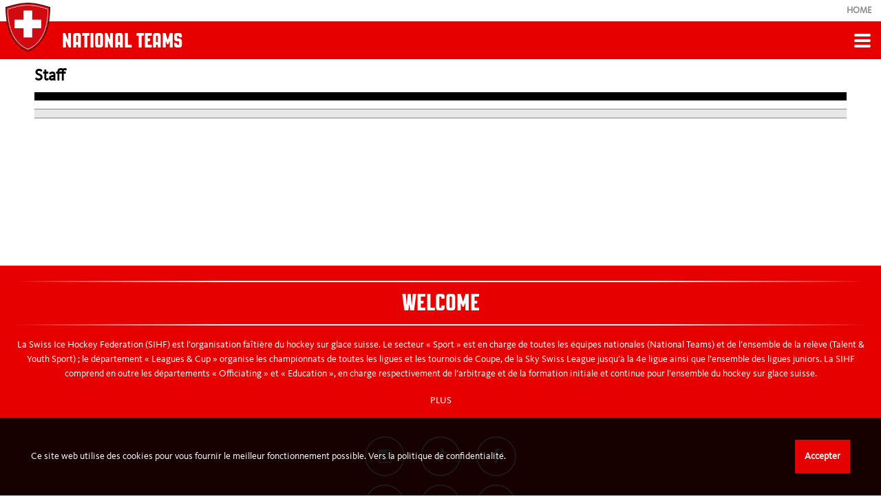

--- FILE ---
content_type: text/html; charset=utf-8
request_url: https://m.sihf.ch/fr/national-teams/womens-national-teams/u16/staff/
body_size: 20693
content:
<!DOCTYPE html>
<html lang="fr">
<head>
    <!--
           ___  ___ _____ ___ _  _
          / _ \| _ \_   _| __| \| |
         | (_) |  _/ | | | _|| .` |
          \___/|_|   |_| |___|_|\_| AG

         Realisation: OPTEN AG
         CMS: Umbraco
         Kontakt: http://www.opten.ch / Tel. +41 (0) 44 575 06 06 / info@opten.ch
    -->

    <!-- we're just humans-->
    <link type="text/plain" rel="author" href="/humans.txt" />

    <!-- Charset -->
    <meta charset="utf-8" />

    <!-- Viewport -->
    <meta name="viewport" content="width=device-width, initial-scale=1" />

    <!-- SEO -->
    <title>Staff | Swiss Ice Hockey Federation</title>
    <meta name="description" content="Staff | Swiss Ice Hockey Federation" />
    <meta name="keywords" />

    <script type="text/javascript" src="https://secure.intelligent-company-foresight.com/js/781747.js"></script>
    <noscript><img alt="" src="https://secure.intelligent-company-foresight.com/781747.png" style="display:none;" /></noscript>


    
	<!-- Open Graph Tags -->
	<meta property="og:title" content="Staff" />
	<meta property="og:image" content="/media/1065/favicon-small.png?anchor=center&amp;mode=crop&amp;quality=90&amp;maxHeight=2500&amp;maxWidth=2500" />
	<meta property="og:description" content="Staff" />
	<meta property="og:type" content="website" />
	<meta property="og:url" content="/fr/national-teams/womens-national-teams/u16/staff/" />
	<!-- Twitter Tags -->
	<meta name="twitter:card" content="summary" />
	<meta name="twitter:site" content="@SwissIceHockey" />
	<meta name="twitter:title" content="Staff" />
	<meta name="twitter:description" content="Staff" />
	<meta name="twitter:image" content="/media/1065/favicon-small.png?anchor=center&amp;mode=crop&amp;quality=90&amp;width=375&amp;height=435&amp;maxHeight=2500&amp;maxWidth=2500" />
	<meta name="twitter:url" content="/fr/national-teams/womens-national-teams/u16/staff/" />
	<!-- Windows Tile Icon -->
	<meta name="application-name" content="Swiss Ice Hockey Federation" />
	<meta name="msapplication-TileColor" content="#e30613" />
	<meta name="msapplication-TileImage" content="/media/1065/favicon-small.png?anchor=center&amp;mode=crop&amp;quality=90&amp;width=144&amp;height=144&amp;maxHeight=2500&amp;maxWidth=2500" />
	<meta name="msapplication-starturl" content="https://www.sihf.ch" />
	<meta name="msapplication-navbutton-color" content="#e30613" />
	<meta name="msapplication-window" content="width=1280;height=1024" />
	<meta name="msapplication-tooltip" content="Swiss Ice Hockey Federation" />
	<meta name="msapplication-square70x70logo" content="/media/1065/favicon-small.png?anchor=center&amp;mode=crop&amp;quality=90&amp;width=70&amp;height=70&amp;maxHeight=2500&amp;maxWidth=2500" />
	<meta name="msapplication-square150x150logo" content="/media/1065/favicon-small.png?anchor=center&amp;mode=crop&amp;quality=90&amp;width=150&amp;height=150&amp;maxHeight=2500&amp;maxWidth=2500" />
	<meta name="msapplication-wide310x150logo" content="/media/1065/favicon-small.png?anchor=center&amp;mode=crop&amp;quality=90&amp;width=310&amp;height=150&amp;maxHeight=2500&amp;maxWidth=2500" />
	<meta name="msapplication-square310x310logo" content="/media/1065/favicon-small.png?anchor=center&amp;mode=crop&amp;quality=90&amp;width=310&amp;height=310&amp;maxHeight=2500&amp;maxWidth=2500" />
	<!-- Theme -->
	<meta name="theme-color" content="#e30613" />
	<!-- Icons -->
	<link rel="icon" type="image/png" href="/media/1065/favicon-small.png?anchor=center&amp;mode=crop&amp;quality=90&amp;width=192&amp;height=192&amp;maxHeight=2500&amp;maxWidth=2500" sizes="192x192" />
	<link rel="icon" type="image/png" href="/media/1065/favicon-small.png?anchor=center&amp;mode=crop&amp;quality=90&amp;width=160&amp;height=160&amp;maxHeight=2500&amp;maxWidth=2500" sizes="160x160" />
	<link rel="icon" type="image/png" href="/media/1065/favicon-small.png?anchor=center&amp;mode=crop&amp;quality=90&amp;width=96&amp;height=96&amp;maxHeight=2500&amp;maxWidth=2500" sizes="96x96" />
	<link rel="icon" type="image/png" href="/media/1065/favicon-small.png?anchor=center&amp;mode=crop&amp;quality=90&amp;width=16&amp;height=16&amp;maxHeight=2500&amp;maxWidth=2500" sizes="16x16" />
	<link rel="icon" type="image/png" href="/media/1065/favicon-small.png?anchor=center&amp;mode=crop&amp;quality=90&amp;width=32&amp;height=32&amp;maxHeight=2500&amp;maxWidth=2500" sizes="32x32" />
	<!-- Apple Touch Icon -->
	<link rel="apple-touch-icon" sizes="57x57" href="/media/1065/favicon-small.png?anchor=center&amp;mode=crop&amp;quality=90&amp;width=57&amp;height=57&amp;maxHeight=2500&amp;maxWidth=2500" />
	<link rel="apple-touch-icon" sizes="114x114" href="/media/1065/favicon-small.png?anchor=center&amp;mode=crop&amp;quality=90&amp;width=114&amp;height=114&amp;maxHeight=2500&amp;maxWidth=2500" />
	<link rel="apple-touch-icon" sizes="72x72" href="/media/1065/favicon-small.png?anchor=center&amp;mode=crop&amp;quality=90&amp;width=72&amp;height=72&amp;maxHeight=2500&amp;maxWidth=2500" />
	<link rel="apple-touch-icon" sizes="144x144" href="/media/1065/favicon-small.png?anchor=center&amp;mode=crop&amp;quality=90&amp;width=144&amp;height=144&amp;maxHeight=2500&amp;maxWidth=2500" />
	<link rel="apple-touch-icon" sizes="60x60" href="/media/1065/favicon-small.png?anchor=center&amp;mode=crop&amp;quality=90&amp;width=60&amp;height=60&amp;maxHeight=2500&amp;maxWidth=2500" />
	<link rel="apple-touch-icon" sizes="120x120" href="/media/1065/favicon-small.png?anchor=center&amp;mode=crop&amp;quality=90&amp;width=120&amp;height=120&amp;maxHeight=2500&amp;maxWidth=2500" />
	<link rel="apple-touch-icon" sizes="76x76" href="/media/1065/favicon-small.png?anchor=center&amp;mode=crop&amp;quality=90&amp;width=76&amp;height=76&amp;maxHeight=2500&amp;maxWidth=2500" />
	<link rel="apple-touch-icon" sizes="152x152" href="/media/1065/favicon-small.png?anchor=center&amp;mode=crop&amp;quality=90&amp;width=152&amp;height=152&amp;maxHeight=2500&amp;maxWidth=2500" />
	<link rel="apple-touch-icon" sizes="180x180" href="/media/1065/favicon-small.png?anchor=center&amp;mode=crop&amp;quality=90&amp;width=180&amp;height=180&amp;maxHeight=2500&amp;maxWidth=2500" />


    <!-- External CSS-->
    <link href="//cdnjs.cloudflare.com/ajax/libs/normalize/3.0.1/normalize.min.css" rel="stylesheet" />
    <link href="//cdnjs.cloudflare.com/ajax/libs/font-awesome/4.2.0/css/font-awesome.min.css" rel="stylesheet" />
    <link href="//cdnjs.cloudflare.com/ajax/libs/owl-carousel/1.3.2/owl.carousel.min.css" rel="stylesheet" />
    <link href="//cdnjs.cloudflare.com/ajax/libs/owl-carousel/1.3.2/owl.theme.min.css" rel="stylesheet" />
    <link href="//cdnjs.cloudflare.com/ajax/libs/owl-carousel/1.3.2/owl.transitions.min.css" rel="stylesheet" />

    <!-- Internal CSS -->
    <link href="/Css/main-mobile.css?rel=e8f1a9fee08" rel="stylesheet" />
    <link href="/Css/game-aggregates-mobile.css" rel="stylesheet" />

    

    <script>
    (function (w, d, s, l, i) {
        w[l] = w[l] || []; w[l].push({
            'gtm.start':
                new Date().getTime(), event: 'gtm.js'
        }); var f = d.getElementsByTagName(s)[0],
            j = d.createElement(s), dl = l != 'dataLayer' ? '&l=' + l : ''; j.async = true; j.src =
                'https://www.googletagmanager.com/gtm.js?id=' + i + dl; f.parentNode.insertBefore(j, f);
        })(window, document, 'script', 'dataLayer', 'GTM-PTFN3HR');</script>

    <script>
        !function (f, b, e, v, n, t, s) {
            if (f.fbq) return; n = f.fbq = function () {
                n.callMethod ?
                    n.callMethod.apply(n, arguments) : n.queue.push(arguments)
            };
            if (!f._fbq) f._fbq = n; n.push = n; n.loaded = !0; n.version = '2.0';
            n.queue = []; t = b.createElement(e); t.async = !0;
            t.src = v; s = b.getElementsByTagName(e)[0];
            s.parentNode.insertBefore(t, s)
        }(window, document, 'script',
            'https://connect.facebook.net/en_US/fbevents.js');
        fbq('init', '2181088852151067');
        fbq('track', 'PageView');
    </script>


    <script>
        (function (d, s, id) {
            var js, fjs = d.getElementsByTagName(s)[0];
            if (d.getElementById(id)) return;
            js = d.createElement(s); js.id = id;
            js.src = "//connect.facebook.net/de_DE/sdk.js#xfbml=1&version=v2.0";
            fjs.parentNode.insertBefore(js, fjs);
        }(document, 'script', 'facebook-jssdk'));
    </script>


    <script>
        !function (d, s, id) {
            var js, fjs = d.getElementsByTagName(s)[0],
                p = /^http:/.test(d.location) ? 'http' : 'https';
            if (!d.getElementById(id)) {
                js = d.createElement(s);
                js.id = id;
                js.src = p + '://platform.twitter.com/widgets.js';
                fjs.parentNode.insertBefore(js, fjs);
            }
        }(document, 'script', 'twitter-wjs');
    </script>


    <script>
        (function (d, s, id) {
            var js, fjs = d.getElementsByTagName(s)[0];
            if (d.getElementById(id)) return;
            js = d.createElement(s); js.id = id;
            js.src = "https://www.youtube.com/iframe_api";
            fjs.parentNode.insertBefore(js, fjs);
        }(document, 'script', 'youtube-iframe_api'));
    </script>
    
<!-- App -->
<script type="text/javascript">
		var _isMobile = true,
			_culture = {
				name: "fr-FR",
				twoLetterISOLanguageName: "fr"
			};
</script>

<!-- Preloaded JavaScripts -->
<script src="//cdnjs.cloudflare.com/ajax/libs/modernizr/2.8.2/modernizr.min.js"></script>
<script src="//cdnjs.cloudflare.com/ajax/libs/jquery/2.1.1/jquery.min.js"></script>
<script src="//cdnjs.cloudflare.com/ajax/libs/jquery-validate/1.11.1/jquery.validate.min.js"></script>
<script src="//ajax.aspnetcdn.com/ajax/mvc/4.0/jquery.validate.unobtrusive.min.js"></script>
<script src="//cdnjs.cloudflare.com/ajax/libs/picturefill/3.0.2/picturefill.min.js"></script>
<script src="//cdnjs.cloudflare.com/ajax/libs/lazysizes/3.0.0/lazysizes.min.js"></script>
<script src="//cdnjs.cloudflare.com/ajax/libs/jquery-cookie/1.4.1/jquery.cookie.min.js"></script>
<script src="https://www.swisslos.ch/media/swisslos/sporttip/sporttip_widgets/v3/bridge.min.js"></script>




	<script src="/App_Plugins/Terratype.GoogleMapsV3/scripts/Terratype.GoogleMapsV3.Renderer.min.js"></script>
	<script src="https://cdnjs.cloudflare.com/ajax/libs/js-marker-clusterer/1.0.0/markerclusterer_compiled.js"></script>
	<script src="https://maps.googleapis.com/maps/api/js?v=3&key=AIzaSyAy7O9Fs5RRCNbTHHP5dJn1MqGiVAJkP4Y&libraries=geometry"></script>
	<script src="https://cdnjs.cloudflare.com/ajax/libs/OverlappingMarkerSpiderfier/1.0.3/oms.min.js"></script>


        <style type="text/css">
		body .navbar::before {
			background-image: url('/media/1063/logo-small.png?anchor=center&mode=crop&quality=100&maxHeight=2500&maxWidth=2500&width=304');
		}
        </style>
    <style>
        @font-face {
            font-family: KievitWeb2;
            src: url(/fonts/KievitWeb.woff);
            font-weight: 500;
        }

        body {
            font-weight: 500 !important;
            font-family: KievitWeb2 !important;
        }

        .h-100 {
            height: 100%;
        }



        .media .module__content img {
            max-width: 100%;
        }
    </style>
</head>
<body data-ng-app="SIHF" class="is-mobile theme-national-teams">
	<noscript>
			<iframe src="https://www.googletagmanager.com/ns.html?id=GTM-PTFN3HR" height="0" width="0" style="display:none;visibility:hidden"></iframe>
					<img height="1" width="1" src="https://www.facebook.com/tr?id=2181088852151067&ev=PageView&noscript=1" />
	</noscript>

	
	<div id="cookie-banner" class="theme-black-transparent">
		<div class="container">
			<div class="cookie-banner-wrapper">
				<div>
					<p>Ce site web utilise des cookies pour vous fournir le meilleur fonctionnement possible. <a href="/fr/organization/terms-of-use/" title="Terms of Use">Vers la politique de confidentialité.</a></p>
				</div>
				<div>
					<a id="cookie-banner-accept" href="javascript:;" class="btn -medium">
						Accepter
					</a>
				</div>
			</div>
		</div>
	</div>
	<style>


		#cookie-banner {
			/*background-color: #1a1a1a;
			color: white;*/
			padding: 20px 10px;
			position: fixed;
			bottom: 0;
			right: 0;
			left: 0;
			z-index: 10000;
		}

			#cookie-banner .cookie-banner-wrapper {
				display: flex;
				justify-content: space-between;
				align-items: center;
				flex-wrap: wrap;
			}

		@media (min-width: 768px) {
			#cookie-banner .cookie-banner-wrapper {
				flex-wrap: nowrap;
			}
		}

		a#cookie-banner-accept {
			padding-left: 14px;
			padding-right: 14px;
		}
	</style>
	<script>
		(function () {
			function showCookieBanner(name) {
				var nameEQ = "cookiesAccepted=";
				var ca = document.cookie.split(';');
				for (var i = 0; i < ca.length; i++) {
					var c = ca[i];
					while (c.charAt(0) == ' ') c = c.substring(1, c.length);
					if (c.indexOf(nameEQ) == 0) return c.substring(nameEQ.length, c.length) != 'true';
				}
				return true;
			}

			function createCookie(name, value, days) {
				document.cookie = "cookiesAccepted=true; expires=Fri, 31 Dec 9999 23:59:59 GMT; path=/";
			}

			if (showCookieBanner()) {
				var heightCookieBanner = document.getElementById("cookie-banner").offsetHeight;
				document.body.style.marginBottom = heightCookieBanner + "px";
				document.getElementById("cookie-banner-accept").addEventListener("click", function () {
					createCookie(window.cookieName, window.cookieValue, window.cookieDuration);
					document.body.style.marginBottom = "0px";
					var element = document.getElementById("cookie-banner");
					element.parentNode.removeChild(element);
				});
			}
			else {
				document.getElementById("cookie-banner").style.display = "none";
			}
		}());
	</script>

	



	<!-- Retargeting -->
	<script type="text/javascript">
		var ebRand = Math.random() + '';
		ebRand = ebRand * 1000000;
		//<![CDATA[
		<!--document.write('<scr' + 'ipt src="https://bs.serving-sys.com/Serving/ActivityServer.bs?cn=as&amp;ActivityID=582117&amp;rnd=' + ebRand + '"></scr' + 'ipt>');-->
		//]]>
	</script>
	<noscript>
		<!--<img width="1" height="1" style="border:0" src="https://bs.serving-sys.com/Serving/ActivityServer.bs?cn=as&amp;ActivityID=582117&amp;ns=1" alt="Do Nothing"/>-->
	</noscript>

	

<header class="head c-menu-multilevel__wrapper"
		data-back-label="Retour">
	<nav class="nav-top">
		<ul>
			<li>
				<a href="/fr/"
				   title="Home">
					Home
				</a>
			</li>
					</ul>
	</nav>
	<div id="navbar" class="navbar">
			<a href="/fr/national-teams/"
			   data-sihf-localize="title"
			   title="National Teams"
			   class="logo-wrap">
				<img src="/media/9794/sih-wappen.png?anchor=center&amp;mode=crop&amp;quality=100&amp;maxHeight=2500&amp;maxWidth=2500&amp;width=130"
					 title="National Teams"
					 alt="National Teams">
			</a>
		<nav class="nav-icons">
			<ul>
				<li>
					<a href="/fr/national-teams/"
					   class="c-menu-multilevel__header__text"
					   title="National Teams">
						National Teams
					</a>
				</li>
				<li class="toggle-menu">
					<a class="c-menu-multilevel__toggler"
					   href="#nav-main"
					   data-sihf-localize="title"
					   title="#Menu Toggle">
						<span class="lines"></span>
						<span class="invis">
							<span data-sihf-localize data-key="Menu Toggle">Zum Menü</span>
						</span>
					</a>
				</li>
			</ul>
		</nav>
		<div class="c-menu-multilevel__container theme-skate" id="nav-main">
			

<ul class="c-menu-multilevel c-menu-multilevel__subview">

		<li id="menu-multilevel-link-46022"
			class="c-menu-multilevel__element">
		<ul class="c-menu-multilevel__submenu">
					<li 
			class="c-menu-multilevel__element">
				<a href="/fr/game-center/heute/"
				   target="_self"
				   title="Matchs aujourd&#39;hui"
				   >
					Matchs aujourd&#39;hui
				</a>
		</li>
		<li 
			class="c-menu-multilevel__element">
				<a href="/fr/game-center/national-league/"
				   target="_self"
				   title="National League"
				   >
					National League
				</a>
		</li>
		<li 
			class="c-menu-multilevel__element">
				<a href="/fr/game-center/sky-swiss-league/"
				   target="_self"
				   title="Sky Swiss League"
				   >
					Sky Swiss League
				</a>
		</li>
		<li 
			class="c-menu-multilevel__element">
				<a href="/fr/game-center/myhockey-league/"
				   target="_self"
				   title="MyHockey League"
				   >
					MyHockey League
				</a>
		</li>
		<li 
			class="c-menu-multilevel__element">
				<a href="/fr/game-center/postfinance-womens-league/"
				   target="_self"
				   title="PostFinance Women&#39;s League"
				   >
					PostFinance Women&#39;s League
				</a>
		</li>
		<li 
			class="c-menu-multilevel__element">
				<a href="/fr/game-center/other-leagues/"
				   target="_self"
				   title="Other Leagues"
				   >
					Other Leagues
				</a>
		</li>
		<li 
			class="c-menu-multilevel__element">
					<a href="/fr/game-center/junior-leagues/"
					   title="Junior Leagues"
					   class="c-menu-multilevel__submenu__link">
						Junior Leagues
					</a>
		</li>
		<li 
			class="c-menu-multilevel__element">
					<a href="/fr/game-center/national-cup/"
					   title="National Cup"
					   class="c-menu-multilevel__submenu__link">
						National Cup
					</a>
		<ul class="c-menu-multilevel__submenu">
				<li class="c-menu-multilevel__submenu__title">
					<a href="/fr/game-center/national-cup/"
					   target="_self"
					   title="National Cup">
						National Cup
					</a>
				</li>
					<li 
			class="c-menu-multilevel__element">
				<a href="/fr/game-center/national-cup/gamecenter-herren/"
				   target="_self"
				   title="National Cup Men"
				   >
					National Cup Men
				</a>
		</li>
		<li 
			class="c-menu-multilevel__element">
				<a href="/fr/game-center/national-cup/gamecenter-frauen/"
				   target="_self"
				   title="National Cup Women"
				   >
					National Cup Women
				</a>
		</li>

		</ul>
		</li>
		<li 
			class="c-menu-multilevel__element">
					<a href="/fr/game-center/national-teams/"
					   title="National Teams"
					   class="c-menu-multilevel__submenu__link">
						National Teams
					</a>
		<ul class="c-menu-multilevel__submenu">
				<li class="c-menu-multilevel__submenu__title">
					<a href="/fr/game-center/national-teams/"
					   target="_self"
					   title="National Teams">
						National Teams
					</a>
				</li>
					<li 
			class="c-menu-multilevel__element">
				<a href="/fr/game-center/national-teams/history/"
				   target="_self"
				   title="History"
				   >
					History
				</a>
		</li>

		</ul>
		</li>
		<li 
			class="c-menu-multilevel__element">
				<a href="/fr/game-center/playerstats/"
				   target="_self"
				   title="Joueur / jeu de statistiques"
				   >
					Joueur / jeu de statistiques
				</a>
		</li>
		<li 
			class="c-menu-multilevel__element">
				<a href="/fr/game-center/recreational-leagues/"
				   target="_self"
				   title="Recreational Leagues"
				   >
					Recreational Leagues
				</a>
		</li>

		</ul>
		</li>
	
	
			<li 
			class="c-menu-multilevel__element c-menu-multilevel__subview">
					<a href="/fr/national-teams/"
					   title="National Teams"
					   class="c-menu-multilevel__submenu__link">
						National Teams
					</a>
		<ul class="c-menu-multilevel__submenu">
				<li class="c-menu-multilevel__submenu__title">
					<a href="/fr/national-teams/"
					   target="_self"
					   title="National Teams">
						National Teams
					</a>
				</li>
					<li 
			class="c-menu-multilevel__element">
				<a href="/fr/national-teams/news/"
				   target="_self"
				   title="News"
				   >
					News
				</a>
		</li>
		<li 
			class="c-menu-multilevel__element">
					<a href="/fr/national-teams/mens-national-team/"
					   title="Men&#39;s National Team"
					   class="c-menu-multilevel__submenu__link">
						Men&#39;s National Team
					</a>
		<ul class="c-menu-multilevel__submenu">
				<li class="c-menu-multilevel__submenu__title">
					<a href="/fr/national-teams/mens-national-team/"
					   target="_self"
					   title="Men&#39;s National Team">
						Men&#39;s National Team
					</a>
				</li>
					<li 
			class="c-menu-multilevel__element">
				<a href="/fr/national-teams/mens-national-team/schedule/"
				   target="_self"
				   title="Schedule"
				   >
					Schedule
				</a>
		</li>
		<li 
			class="c-menu-multilevel__element">
				<a href="/fr/national-teams/mens-national-team/results-stats/"
				   target="_self"
				   title="Results &amp; Stats"
				   >
					Results &amp; Stats
				</a>
		</li>
		<li 
			class="c-menu-multilevel__element">
				<a href="/fr/national-teams/mens-national-team/staff/"
				   target="_self"
				   title="Staff"
				   >
					Staff
				</a>
		</li>
		<li 
			class="c-menu-multilevel__element">
				<a href="/fr/national-teams/mens-national-team/silver-medallists-2025/"
				   target="_self"
				   title="Silver Medallists 2025"
				   >
					Silver Medallists 2025
				</a>
		</li>
		<li 
			class="c-menu-multilevel__element">
				<a href="/fr/national-teams/mens-national-team/silver-heroes-2024/"
				   target="_self"
				   title="Silver Heroes 2024"
				   >
					Silver Heroes 2024
				</a>
		</li>

		</ul>
		</li>
		<li 
			class="c-menu-multilevel__element c-menu-multilevel__subview">
					<a href="/fr/national-teams/womens-national-teams/"
					   title="Women&#39;s National Teams"
					   class="c-menu-multilevel__submenu__link">
						Women&#39;s National Teams
					</a>
		<ul class="c-menu-multilevel__submenu">
				<li class="c-menu-multilevel__submenu__title">
					<a href="/fr/national-teams/womens-national-teams/"
					   target="_self"
					   title="Women&#39;s National Teams">
						Women&#39;s National Teams
					</a>
				</li>
					<li 
			class="c-menu-multilevel__element">
					<a href="/fr/national-teams/womens-national-teams/womens-national-team/"
					   title="Women&#39;s National Team"
					   class="c-menu-multilevel__submenu__link">
						Women&#39;s National Team
					</a>
		<ul class="c-menu-multilevel__submenu">
				<li class="c-menu-multilevel__submenu__title">
					<a href="/fr/national-teams/womens-national-teams/womens-national-team/"
					   target="_self"
					   title="Women&#39;s National Team">
						Women&#39;s National Team
					</a>
				</li>
					<li 
			class="c-menu-multilevel__element">
				<a href="/fr/national-teams/womens-national-teams/womens-national-team/schedule/"
				   target="_self"
				   title="Schedule"
				   >
					Schedule
				</a>
		</li>
		<li 
			class="c-menu-multilevel__element">
				<a href="/fr/national-teams/womens-national-teams/womens-national-team/results-stats/"
				   target="_self"
				   title="Results &amp; Stats"
				   >
					Results &amp; Stats
				</a>
		</li>
		<li 
			class="c-menu-multilevel__element">
				<a href="/fr/national-teams/womens-national-teams/womens-national-team/staff/"
				   target="_self"
				   title="Staff"
				   >
					Staff
				</a>
		</li>

		</ul>
		</li>
		<li 
			class="c-menu-multilevel__element">
					<a href="/fr/national-teams/womens-national-teams/u18/"
					   title="U18"
					   class="c-menu-multilevel__submenu__link">
						U18
					</a>
		<ul class="c-menu-multilevel__submenu">
				<li class="c-menu-multilevel__submenu__title">
					<a href="/fr/national-teams/womens-national-teams/u18/"
					   target="_self"
					   title="U18">
						U18
					</a>
				</li>
					<li 
			class="c-menu-multilevel__element">
				<a href="/fr/national-teams/womens-national-teams/u18/schedule/"
				   target="_self"
				   title="Schedule"
				   >
					Schedule
				</a>
		</li>
		<li 
			class="c-menu-multilevel__element">
				<a href="/fr/national-teams/womens-national-teams/u18/results/"
				   target="_self"
				   title="Results"
				   >
					Results
				</a>
		</li>
		<li 
			class="c-menu-multilevel__element">
				<a href="/fr/national-teams/womens-national-teams/u18/staff/"
				   target="_self"
				   title="Staff"
				   >
					Staff
				</a>
		</li>

		</ul>
		</li>
		<li 
			class="c-menu-multilevel__element c-menu-multilevel__subview--open">
					<a href="/fr/national-teams/womens-national-teams/u16/"
					   title="U16"
					   class="c-menu-multilevel__submenu__link">
						U16
					</a>
		<ul class="c-menu-multilevel__submenu">
				<li class="c-menu-multilevel__submenu__title">
					<a href="/fr/national-teams/womens-national-teams/u16/"
					   target="_self"
					   title="U16">
						U16
					</a>
				</li>
					<li 
			class="c-menu-multilevel__element">
				<a href="/fr/national-teams/womens-national-teams/u16/schedule/"
				   target="_self"
				   title="Schedule"
				   >
					Schedule
				</a>
		</li>
		<li 
			class="c-menu-multilevel__element">
				<a href="/fr/national-teams/womens-national-teams/u16/results/"
				   target="_self"
				   title="Results"
				   >
					Results
				</a>
		</li>
		<li 
			class="c-menu-multilevel__element">
				<a href="/fr/national-teams/womens-national-teams/u16/staff/"
				   target="_self"
				   title="Staff"
				   class="c-menu-multilevel--active">
					Staff
				</a>
		</li>

		</ul>
		</li>
		<li 
			class="c-menu-multilevel__element">
					<a href="/fr/national-teams/womens-national-teams/u14/"
					   title="U14"
					   class="c-menu-multilevel__submenu__link">
						U14
					</a>
		<ul class="c-menu-multilevel__submenu">
				<li class="c-menu-multilevel__submenu__title">
					<a href="/fr/national-teams/womens-national-teams/u14/"
					   target="_self"
					   title="U14">
						U14
					</a>
				</li>
					<li 
			class="c-menu-multilevel__element">
				<a href="/fr/national-teams/womens-national-teams/u14/schedule/"
				   target="_self"
				   title="Schedule"
				   >
					Schedule
				</a>
		</li>

		</ul>
		</li>

		</ul>
		</li>
		<li 
			class="c-menu-multilevel__element">
					<a href="/fr/national-teams/junior-national-teams/"
					   title="Junior National Teams"
					   class="c-menu-multilevel__submenu__link">
						Junior National Teams
					</a>
		<ul class="c-menu-multilevel__submenu">
				<li class="c-menu-multilevel__submenu__title">
					<a href="/fr/national-teams/junior-national-teams/"
					   target="_self"
					   title="Junior National Teams">
						Junior National Teams
					</a>
				</li>
					<li 
			class="c-menu-multilevel__element">
					<a href="/fr/national-teams/junior-national-teams/u20/"
					   title="U20"
					   class="c-menu-multilevel__submenu__link">
						U20
					</a>
		<ul class="c-menu-multilevel__submenu">
				<li class="c-menu-multilevel__submenu__title">
					<a href="/fr/national-teams/junior-national-teams/u20/"
					   target="_self"
					   title="U20">
						U20
					</a>
				</li>
					<li 
			class="c-menu-multilevel__element">
				<a href="/fr/national-teams/junior-national-teams/u20/schedule/"
				   target="_self"
				   title="Schedule"
				   >
					Schedule
				</a>
		</li>
		<li 
			class="c-menu-multilevel__element">
				<a href="/fr/national-teams/junior-national-teams/u20/results/"
				   target="_self"
				   title="Results"
				   >
					Results
				</a>
		</li>
		<li 
			class="c-menu-multilevel__element">
				<a href="/fr/national-teams/junior-national-teams/u20/staff/"
				   target="_self"
				   title="Staff"
				   >
					Staff
				</a>
		</li>

		</ul>
		</li>
		<li 
			class="c-menu-multilevel__element">
					<a href="/fr/national-teams/junior-national-teams/u18/"
					   title="U18"
					   class="c-menu-multilevel__submenu__link">
						U18
					</a>
		<ul class="c-menu-multilevel__submenu">
				<li class="c-menu-multilevel__submenu__title">
					<a href="/fr/national-teams/junior-national-teams/u18/"
					   target="_self"
					   title="U18">
						U18
					</a>
				</li>
					<li 
			class="c-menu-multilevel__element">
				<a href="/fr/national-teams/junior-national-teams/u18/schedule/"
				   target="_self"
				   title="Schedule"
				   >
					Schedule
				</a>
		</li>
		<li 
			class="c-menu-multilevel__element">
				<a href="/fr/national-teams/junior-national-teams/u18/results/"
				   target="_self"
				   title="Results"
				   >
					Results
				</a>
		</li>
		<li 
			class="c-menu-multilevel__element">
				<a href="/fr/national-teams/junior-national-teams/u18/staff/"
				   target="_self"
				   title="Staff"
				   >
					Staff
				</a>
		</li>

		</ul>
		</li>
		<li 
			class="c-menu-multilevel__element">
					<a href="/fr/national-teams/junior-national-teams/u17/"
					   title="U17"
					   class="c-menu-multilevel__submenu__link">
						U17
					</a>
		<ul class="c-menu-multilevel__submenu">
				<li class="c-menu-multilevel__submenu__title">
					<a href="/fr/national-teams/junior-national-teams/u17/"
					   target="_self"
					   title="U17">
						U17
					</a>
				</li>
					<li 
			class="c-menu-multilevel__element">
				<a href="/fr/national-teams/junior-national-teams/u17/schedule/"
				   target="_self"
				   title="Schedule"
				   >
					Schedule
				</a>
		</li>
		<li 
			class="c-menu-multilevel__element">
				<a href="/fr/national-teams/junior-national-teams/u17/results/"
				   target="_self"
				   title="Results"
				   >
					Results
				</a>
		</li>
		<li 
			class="c-menu-multilevel__element">
				<a href="/fr/national-teams/junior-national-teams/u17/staff/"
				   target="_self"
				   title="Staff"
				   >
					Staff
				</a>
		</li>

		</ul>
		</li>
		<li 
			class="c-menu-multilevel__element">
					<a href="/fr/national-teams/junior-national-teams/u16/"
					   title="U16"
					   class="c-menu-multilevel__submenu__link">
						U16
					</a>
		<ul class="c-menu-multilevel__submenu">
				<li class="c-menu-multilevel__submenu__title">
					<a href="/fr/national-teams/junior-national-teams/u16/"
					   target="_self"
					   title="U16">
						U16
					</a>
				</li>
					<li 
			class="c-menu-multilevel__element">
				<a href="/fr/national-teams/junior-national-teams/u16/schedule/"
				   target="_self"
				   title="Schedule"
				   >
					Schedule
				</a>
		</li>
		<li 
			class="c-menu-multilevel__element">
				<a href="/fr/national-teams/junior-national-teams/u16/results/"
				   target="_self"
				   title="Results"
				   >
					Results
				</a>
		</li>
		<li 
			class="c-menu-multilevel__element">
				<a href="/fr/national-teams/junior-national-teams/u16/staff/"
				   target="_self"
				   title="Staff"
				   >
					Staff
				</a>
		</li>

		</ul>
		</li>

		</ul>
		</li>

		</ul>
		</li>

		<li class="c-menu-multilevel__element">
		<a href="#"
		   title="Leagues"
		   class="c-menu-multilevel__submenu__link">
			Leagues
		</a>
		<ul class="c-menu-multilevel__submenu">
				<li class="c-menu-multilevel__element">
					<a href="https://www.nationalleague.ch/fr/"
					   target="_self"
					   title="National League"
					   class="c-menu-multilevel__element--with-image">
						<span class="c-menu-multilevel__element--with-image__image">
								<img src="/media/12125/sih_national_league_rgb.png?anchor=center&amp;mode=crop&amp;quality=100&amp;maxHeight=2500&amp;maxWidth=2500&anchor=center&mode=pad&width=100&height=92" />
						</span>
						<span class="c-menu-multilevel__element--with-image__text">
							National League
						</span>
					</a>
					
				</li>
				<li class="c-menu-multilevel__element">
					<a href="/fr/sky-swiss-league/"
					   target="_self"
					   title="Sky Swiss League"
					   class="c-menu-multilevel__element--with-image">
						<span class="c-menu-multilevel__element--with-image__image">
								<img src="/media/26871/sky_swiss_league_rgb.png?anchor=center&amp;mode=crop&amp;quality=100&amp;maxHeight=2500&amp;maxWidth=2500&anchor=center&mode=pad&width=100&height=92" />
						</span>
						<span class="c-menu-multilevel__element--with-image__text">
							Sky Swiss League
						</span>
					</a>
							<ul class="c-menu-multilevel__submenu">
				<li class="c-menu-multilevel__submenu__title">
					<a href="/fr/sky-swiss-league/"
					   target="_self"
					   title="Sky Swiss League">
						Sky Swiss League
					</a>
				</li>
					<li 
			class="c-menu-multilevel__element">
				<a href="/fr/sky-swiss-league/news/"
				   target="_self"
				   title="News"
				   >
					News
				</a>
		</li>
		<li 
			class="c-menu-multilevel__element">
				<a href="/fr/sky-swiss-league/clubs/"
				   target="_self"
				   title="Clubs"
				   >
					Clubs
				</a>
		</li>
		<li 
			class="c-menu-multilevel__element">
				<a href="/fr/sky-swiss-league/sponsors/"
				   target="_self"
				   title="Sponsors"
				   >
					Sponsors
				</a>
		</li>
		<li 
			class="c-menu-multilevel__element">
					<a href="/fr/sky-swiss-league/reglemente-weisungen/"
					   title="R&#232;glements &amp; Directives"
					   class="c-menu-multilevel__submenu__link">
						R&#232;glements &amp; Directives
					</a>
		<ul class="c-menu-multilevel__submenu">
				<li class="c-menu-multilevel__submenu__title">
					<a href="/fr/sky-swiss-league/reglemente-weisungen/"
					   target="_self"
					   title="R&#232;glements &amp; Directives">
						R&#232;glements &amp; Directives
					</a>
				</li>
					<li 
			class="c-menu-multilevel__element">
				<a href="/fr/sky-swiss-league/reglemente-weisungen/iihf-regelbuch/"
				   target="_self"
				   title="Livre de r&#232;gles IIHF"
				   >
					Livre de r&#232;gles IIHF
				</a>
		</li>
		<li 
			class="c-menu-multilevel__element">
				<a href="/fr/sky-swiss-league/reglemente-weisungen/spielbetrieb/"
				   target="_self"
				   title="D&#233;roulement de jeu"
				   >
					D&#233;roulement de jeu
				</a>
		</li>
		<li 
			class="c-menu-multilevel__element">
				<a href="/fr/sky-swiss-league/reglemente-weisungen/rechtspflege/"
				   target="_self"
				   title="Juridiction"
				   >
					Juridiction
				</a>
		</li>
		<li 
			class="c-menu-multilevel__element">
				<a href="/fr/sky-swiss-league/reglemente-weisungen/marketing-medien-tv/"
				   target="_self"
				   title="Marketing / m&#233;dias / TV"
				   >
					Marketing / m&#233;dias / TV
				</a>
		</li>
		<li 
			class="c-menu-multilevel__element">
				<a href="/fr/sky-swiss-league/reglemente-weisungen/ordnung-und-sicherheit/"
				   target="_self"
				   title="Ordre et s&#233;curit&#233;"
				   >
					Ordre et s&#233;curit&#233;
				</a>
		</li>
		<li 
			class="c-menu-multilevel__element">
				<a href="/fr/sky-swiss-league/reglemente-weisungen/infrastruktur/"
				   target="_self"
				   title="Infrastructure"
				   >
					Infrastructure
				</a>
		</li>
		<li 
			class="c-menu-multilevel__element">
				<a href="/fr/sky-swiss-league/reglemente-weisungen/spielberechtigung/"
				   target="_self"
				   title="Autorisation de jouer"
				   >
					Autorisation de jouer
				</a>
		</li>

		</ul>
		</li>
		<li 
			class="c-menu-multilevel__element">
				<a href="/fr/sky-swiss-league/modus/"
				   target="_self"
				   title="Calendrier"
				   >
					Calendrier
				</a>
		</li>
		<li 
			class="c-menu-multilevel__element">
				<a href="/fr/disciplinary/"
				   title="Disciplinary"
				   >
					Disciplinary
				</a>
		</li>
		<li 
			class="c-menu-multilevel__element">
					<a href="/fr/sky-swiss-league/security/"
					   title="S&#233;curit&#233;"
					   class="c-menu-multilevel__submenu__link">
						S&#233;curit&#233;
					</a>
		</li>

		</ul>

				</li>
				<li class="c-menu-multilevel__element">
					<a href="/fr/myhockey-league/"
					   target="_self"
					   title="MyHockey League"
					   class="c-menu-multilevel__element--with-image">
						<span class="c-menu-multilevel__element--with-image__image">
								<img src="/media/22728/sih_myhockey_league_rgb.png?anchor=center&amp;mode=crop&amp;quality=100&amp;maxHeight=2500&amp;maxWidth=2500&anchor=center&mode=pad&width=100&height=92" />
						</span>
						<span class="c-menu-multilevel__element--with-image__text">
							MyHockey League
						</span>
					</a>
							<ul class="c-menu-multilevel__submenu">
				<li class="c-menu-multilevel__submenu__title">
					<a href="/fr/myhockey-league/"
					   target="_self"
					   title="MyHockey League">
						MyHockey League
					</a>
				</li>
					<li 
			class="c-menu-multilevel__element">
				<a href="/fr/myhockey-league/news/"
				   target="_self"
				   title="News"
				   >
					News
				</a>
		</li>
		<li 
			class="c-menu-multilevel__element">
				<a href="/fr/myhockey-league/clubs/"
				   target="_self"
				   title="Clubs"
				   >
					Clubs
				</a>
		</li>
		<li 
			class="c-menu-multilevel__element">
				<a href="/fr/myhockey-league/reglemente-mhl/"
				   target="_self"
				   title="Directives"
				   >
					Directives
				</a>
		</li>
		<li 
			class="c-menu-multilevel__element">
				<a href="/fr/myhockey-league/videos/"
				   target="_self"
				   title="Videos"
				   >
					Videos
				</a>
		</li>
		<li 
			class="c-menu-multilevel__element">
					<a href="/fr/myhockey-league/history/"
					   title="History"
					   class="c-menu-multilevel__submenu__link">
						History
					</a>
		<ul class="c-menu-multilevel__submenu">
				<li class="c-menu-multilevel__submenu__title">
					<a href="/fr/myhockey-league/history/"
					   target="_self"
					   title="History">
						History
					</a>
				</li>
					<li 
			class="c-menu-multilevel__element">
				<a href="/fr/myhockey-league/history/mhl-meister/"
				   target="_self"
				   title="MHL Meister"
				   >
					MHL Meister
				</a>
		</li>
		<li 
			class="c-menu-multilevel__element">
				<a href="/fr/myhockey-league/history/topscorer-regular-season-mhl/"
				   target="_self"
				   title="Topscorer Regular Season MHL"
				   >
					Topscorer Regular Season MHL
				</a>
		</li>

		</ul>
		</li>

		</ul>

				</li>
				<li class="c-menu-multilevel__element">
					<a href="/fr/postfinance-womens-league/"
					   target="_self"
					   title="PostFinance Women&#39;s League"
					   class="c-menu-multilevel__element--with-image">
						<span class="c-menu-multilevel__element--with-image__image">
								<img src="/media/26725/sih_postfinance_womens_league.png?anchor=center&amp;mode=crop&amp;quality=100&amp;maxHeight=2500&amp;maxWidth=2500&anchor=center&mode=pad&width=100&height=92" />
						</span>
						<span class="c-menu-multilevel__element--with-image__text">
							PostFinance Women&#39;s League
						</span>
					</a>
							<ul class="c-menu-multilevel__submenu">
				<li class="c-menu-multilevel__submenu__title">
					<a href="/fr/postfinance-womens-league/"
					   target="_self"
					   title="PostFinance Women&#39;s League">
						PostFinance Women&#39;s League
					</a>
				</li>
					<li 
			class="c-menu-multilevel__element">
				<a href="/fr/postfinance-womens-league/news/"
				   target="_self"
				   title="News"
				   >
					News
				</a>
		</li>
		<li 
			class="c-menu-multilevel__element">
				<a href="/fr/postfinance-womens-league/clubs/"
				   target="_self"
				   title="Clubs"
				   >
					Clubs
				</a>
		</li>
		<li 
			class="c-menu-multilevel__element">
				<a href="/fr/postfinance-womens-league/sponsors/"
				   target="_self"
				   title="Sponsors"
				   >
					Sponsors
				</a>
		</li>
		<li 
			class="c-menu-multilevel__element">
				<a href="/fr/postfinance-womens-league/reglementeweisungen/"
				   target="_self"
				   title="R&#232;glements, directives &amp; formulairs"
				   >
					R&#232;glements, directives &amp; formulairs
				</a>
		</li>
		<li 
			class="c-menu-multilevel__element">
				<a href="https://www.sihf.ch/fr/womens-hockey/"
				   title="Women&#39;s Hockey"
				   >
					Women&#39;s Hockey
				</a>
		</li>

		</ul>

				</li>
				<li class="c-menu-multilevel__element">
					<a href="/fr/u18u21-elit/"
					   target="_self"
					   title="Junior Leagues"
					   class="c-menu-multilevel__element--with-image">
						<span class="c-menu-multilevel__element--with-image__image">
								<img src="/media/1064/logo.png?anchor=center&amp;mode=crop&amp;quality=100&amp;maxHeight=2500&amp;maxWidth=2500&anchor=center&mode=pad&width=100&height=92" />
						</span>
						<span class="c-menu-multilevel__element--with-image__text">
							Junior Leagues
						</span>
					</a>
							<ul class="c-menu-multilevel__submenu">
				<li class="c-menu-multilevel__submenu__title">
					<a href="/fr/u18u21-elit/"
					   target="_self"
					   title="Junior Leagues">
						Junior Leagues
					</a>
				</li>
					<li 
			class="c-menu-multilevel__element">
				<a href="/fr/u18u21-elit/news/"
				   target="_self"
				   title="News"
				   >
					News
				</a>
		</li>
		<li 
			class="c-menu-multilevel__element">
				<a href="/fr/u18u21-elit/modus/"
				   target="_self"
				   title="Calendrier/Modus"
				   >
					Calendrier/Modus
				</a>
		</li>
		<li 
			class="c-menu-multilevel__element">
				<a href="/fr/u18u21-elit/clubs-und-ligen/"
				   target="_self"
				   title="Clubs et ligues"
				   >
					Clubs et ligues
				</a>
		</li>
		<li 
			class="c-menu-multilevel__element">
				<a href="/fr/u18u21-elit/reglemente-und-weisungen/"
				   target="_self"
				   title="R&#232;glements et directives"
				   >
					R&#232;glements et directives
				</a>
		</li>
		<li 
			class="c-menu-multilevel__element">
				<a href="/fr/disciplinary/"
				   title="Disciplinary"
				   >
					Disciplinary
				</a>
		</li>
		<li 
			class="c-menu-multilevel__element">
				<a href="/fr/u18u21-elit/spiele-suchen/"
				   target="_self"
				   title="Recherche matchs"
				   >
					Recherche matchs
				</a>
		</li>
		<li 
			class="c-menu-multilevel__element">
				<a href="/fr/u18u21-elit/spieler-suchen/"
				   target="_self"
				   title="Recherche joueurs"
				   >
					Recherche joueurs
				</a>
		</li>
		<li 
			class="c-menu-multilevel__element">
				<a href="https://kids.sihf.ch/fr/"
				   title="Kids World"
				   >
					Kids World
				</a>
		</li>

		</ul>

				</li>
				<li class="c-menu-multilevel__element">
					<a href="/fr/leagues-cup/"
					   target="_self"
					   title="Other Leagues"
					   class="c-menu-multilevel__element--with-image">
						<span class="c-menu-multilevel__element--with-image__image">
								<img src="/media/1064/logo.png?anchor=center&amp;mode=crop&amp;quality=100&amp;maxHeight=2500&amp;maxWidth=2500&anchor=center&mode=pad&width=100&height=92" />
						</span>
						<span class="c-menu-multilevel__element--with-image__text">
							Other Leagues
						</span>
					</a>
							<ul class="c-menu-multilevel__submenu">
				<li class="c-menu-multilevel__submenu__title">
					<a href="/fr/leagues-cup/"
					   target="_self"
					   title="Other Leagues">
						Other Leagues
					</a>
				</li>
					<li 
			class="c-menu-multilevel__element">
				<a href="/fr/leagues-cup/news-nafs/"
				   target="_self"
				   title="News NAFS"
				   >
					News NAFS
				</a>
		</li>
		<li 
			class="c-menu-multilevel__element">
					<a href="/fr/leagues-cup/clubs/"
					   title="Clubs et ligues"
					   class="c-menu-multilevel__submenu__link">
						Clubs et ligues
					</a>
		<ul class="c-menu-multilevel__submenu">
				<li class="c-menu-multilevel__submenu__title">
					<a href="/fr/leagues-cup/clubs/"
					   target="_self"
					   title="Clubs et ligues">
						Clubs et ligues
					</a>
				</li>
					<li 
			class="c-menu-multilevel__element">
				<a href="/fr/leagues-cup/clubs/aktivligen/"
				   target="_self"
				   title="Ligues actives"
				   >
					Ligues actives
				</a>
		</li>
		<li 
			class="c-menu-multilevel__element">
				<a href="/fr/leagues-cup/clubs/frauenligen/"
				   target="_self"
				   title="Ligues f&#233;minins"
				   >
					Ligues f&#233;minins
				</a>
		</li>
		<li 
			class="c-menu-multilevel__element">
				<a href="/fr/leagues-cup/clubs/seniorenligen/"
				   target="_self"
				   title="Ligues s&#233;niors"
				   >
					Ligues s&#233;niors
				</a>
		</li>
		<li 
			class="c-menu-multilevel__element">
				<a href="/fr/leagues-cup/clubs/nachwuchsligen/"
				   target="_self"
				   title="Ligues espoirs"
				   >
					Ligues espoirs
				</a>
		</li>
		<li 
			class="c-menu-multilevel__element">
				<a href="/fr/leagues-cup/clubs/plauschligen/"
				   target="_self"
				   title="ligues r&#233;cr&#233;atives"
				   >
					ligues r&#233;cr&#233;atives
				</a>
		</li>

		</ul>
		</li>
		<li 
			class="c-menu-multilevel__element">
					<a href="/fr/leagues-cup/reglemente-weisungen/"
					   title="R&#232;glements, Directives &amp; Formulaires"
					   class="c-menu-multilevel__submenu__link">
						R&#232;glements, Directives &amp; Formulaires
					</a>
		<ul class="c-menu-multilevel__submenu">
				<li class="c-menu-multilevel__submenu__title">
					<a href="/fr/leagues-cup/reglemente-weisungen/"
					   target="_self"
					   title="R&#232;glements, Directives &amp; Formulaires">
						R&#232;glements, Directives &amp; Formulaires
					</a>
				</li>
					<li 
			class="c-menu-multilevel__element">
					<a href="/fr/leagues-cup/reglemente-weisungen/spielbetrieb/"
					   title="R&#232;glement de jeu"
					   class="c-menu-multilevel__submenu__link">
						R&#232;glement de jeu
					</a>
		<ul class="c-menu-multilevel__submenu">
				<li class="c-menu-multilevel__submenu__title">
					<a href="/fr/leagues-cup/reglemente-weisungen/spielbetrieb/"
					   target="_self"
					   title="R&#232;glement de jeu">
						R&#232;glement de jeu
					</a>
				</li>
					<li 
			class="c-menu-multilevel__element">
				<a href="/fr/leagues-cup/reglemente-weisungen/spielbetrieb/weisungen-meisterschaft/"
				   target="_self"
				   title="Directives"
				   >
					Directives
				</a>
		</li>

		</ul>
		</li>
		<li 
			class="c-menu-multilevel__element">
				<a href="/fr/leagues-cup/reglemente-weisungen/rechtspflege/"
				   target="_self"
				   title="Juridiction"
				   >
					Juridiction
				</a>
		</li>
		<li 
			class="c-menu-multilevel__element">
				<a href="/fr/leagues-cup/reglemente-weisungen/ordnung-sicherheit/"
				   target="_self"
				   title="L&#39;Ordre et la S&#233;curit&#233;"
				   >
					L&#39;Ordre et la S&#233;curit&#233;
				</a>
		</li>
		<li 
			class="c-menu-multilevel__element">
				<a href="/fr/leagues-cup/reglemente-weisungen/infrastruktur/"
				   target="_self"
				   title="Infrastructure"
				   >
					Infrastructure
				</a>
		</li>
		<li 
			class="c-menu-multilevel__element">
				<a href="/fr/leagues-cup/reglemente-weisungen/trainerreglement/"
				   target="_self"
				   title="R&#232;glement d&#39;entra&#238;neur"
				   >
					R&#232;glement d&#39;entra&#238;neur
				</a>
		</li>
		<li 
			class="c-menu-multilevel__element">
				<a href="/fr/leagues-cup/reglemente-weisungen/funktionaere/"
				   target="_self"
				   title="Fonctionnaires"
				   >
					Fonctionnaires
				</a>
		</li>
		<li 
			class="c-menu-multilevel__element">
				<a href="/fr/leagues-cup/reglemente-weisungen/formulare/"
				   target="_self"
				   title="Formulaires"
				   >
					Formulaires
				</a>
		</li>

		</ul>
		</li>
		<li 
			class="c-menu-multilevel__element">
				<a href="/fr/disciplinary/"
				   title="Disciplinary"
				   >
					Disciplinary
				</a>
		</li>
		<li 
			class="c-menu-multilevel__element">
				<a href="/fr/leagues-cup/spieldatenplaene/"
				   target="_self"
				   title="Spieldatenpl&#228;ne"
				   >
					Spieldatenpl&#228;ne
				</a>
		</li>
		<li 
			class="c-menu-multilevel__element">
				<a href="/fr/leagues-cup/spiele-suchen/"
				   target="_self"
				   title="Recherche de match"
				   >
					Recherche de match
				</a>
		</li>

		</ul>

				</li>
				<li class="c-menu-multilevel__element">
					<a href="/fr/national-cup/"
					   target="_self"
					   title="National Cup"
					   class="c-menu-multilevel__element--with-image">
						<span class="c-menu-multilevel__element--with-image__image">
								<img src="/media/20867/sih_national_cup_rgb.png?anchor=center&amp;mode=crop&amp;quality=100&amp;maxHeight=2500&amp;maxWidth=2500&anchor=center&mode=pad&width=100&height=92" />
						</span>
						<span class="c-menu-multilevel__element--with-image__text">
							National Cup
						</span>
					</a>
							<ul class="c-menu-multilevel__submenu">
				<li class="c-menu-multilevel__submenu__title">
					<a href="/fr/national-cup/"
					   target="_self"
					   title="National Cup">
						National Cup
					</a>
				</li>
					<li 
			class="c-menu-multilevel__element">
					<a href="/fr/national-cup/landingpage-national-cup-herren/"
					   title="National Cup Hommes"
					   class="c-menu-multilevel__submenu__link">
						National Cup Hommes
					</a>
		<ul class="c-menu-multilevel__submenu">
				<li class="c-menu-multilevel__submenu__title">
					<a href="/fr/national-cup/landingpage-national-cup-herren/"
					   target="_self"
					   title="National Cup Hommes">
						National Cup Hommes
					</a>
				</li>
					<li 
			class="c-menu-multilevel__element">
				<a href="/fr/game-center/national-cup/gamecenter-herren/"
				   title="Matchs et Statistiques"
				   >
					Matchs et Statistiques
				</a>
		</li>
		<li 
			class="c-menu-multilevel__element">
				<a href="/fr/national-cup/landingpage-national-cup-herren/national-cup-reglemente-und-weisungen/"
				   target="_self"
				   title="R&#232;glements &amp; directives"
				   >
					R&#232;glements &amp; directives
				</a>
		</li>
		<li 
			class="c-menu-multilevel__element">
				<a href="/media/26892/concept-national-cup-2024-2025.pdf"
				   title="Sur le National Cup"
				   >
					Sur le National Cup
				</a>
		</li>

		</ul>
		</li>
		<li 
			class="c-menu-multilevel__element">
					<a href="/fr/national-cup/landingpage-national-cup-frauen/"
					   title="National Cup Femmes"
					   class="c-menu-multilevel__submenu__link">
						National Cup Femmes
					</a>
		<ul class="c-menu-multilevel__submenu">
				<li class="c-menu-multilevel__submenu__title">
					<a href="/fr/national-cup/landingpage-national-cup-frauen/"
					   target="_self"
					   title="National Cup Femmes">
						National Cup Femmes
					</a>
				</li>
					<li 
			class="c-menu-multilevel__element">
				<a href="/fr/national-cup/landingpage-national-cup-frauen/fotogalerie/"
				   target="_self"
				   title="Galerie de photos"
				   >
					Galerie de photos
				</a>
		</li>
		<li 
			class="c-menu-multilevel__element">
				<a href="/fr/national-cup/landingpage-national-cup-frauen/weisungen/"
				   target="_self"
				   title="R&#232;glements &amp; Directives"
				   >
					R&#232;glements &amp; Directives
				</a>
		</li>

		</ul>
		</li>
		<li 
			class="c-menu-multilevel__element">
				<a href="/fr/national-cup/news-national-cup/"
				   target="_self"
				   title="News National Cup"
				   >
					News National Cup
				</a>
		</li>

		</ul>

				</li>
				<li class="c-menu-multilevel__element">
					<a href="/fr/fanzone/"
					   target="_self"
					   title="Fanzone"
					   class="c-menu-multilevel__element--with-image">
						<span class="c-menu-multilevel__element--with-image__image">
								<img src="/media/18023/sih_rgb_200x300px.png?anchor=center&amp;mode=crop&amp;quality=100&amp;maxHeight=2500&amp;maxWidth=2500&anchor=center&mode=pad&width=100&height=92" />
						</span>
						<span class="c-menu-multilevel__element--with-image__text">
							Fanzone
						</span>
					</a>
					
				</li>
		</ul>
	</li>

			<li 
			class="c-menu-multilevel__element">
					<a href="/fr/officiating/"
					   title="Officiating"
					   class="c-menu-multilevel__submenu__link">
						Officiating
					</a>
		<ul class="c-menu-multilevel__submenu">
				<li class="c-menu-multilevel__submenu__title">
					<a href="/fr/officiating/"
					   target="_self"
					   title="Officiating">
						Officiating
					</a>
				</li>
					<li 
			class="c-menu-multilevel__element">
				<a href="/fr/officiating/news/"
				   target="_self"
				   title="Actualit&#233;s"
				   >
					Actualit&#233;s
				</a>
		</li>
		<li 
			class="c-menu-multilevel__element">
					<a href="/fr/officiating/norefsnogame/"
					   title="Deviens arbitre"
					   class="c-menu-multilevel__submenu__link">
						Deviens arbitre
					</a>
		<ul class="c-menu-multilevel__submenu">
				<li class="c-menu-multilevel__submenu__title">
					<a href="/fr/officiating/norefsnogame/"
					   target="_self"
					   title="Deviens arbitre">
						Deviens arbitre
					</a>
				</li>
					<li 
			class="c-menu-multilevel__element">
				<a href="/fr/officiating/norefsnogame/anmeldung-schiedsrichter-ausbildung/"
				   target="_self"
				   title="Inscription"
				   >
					Inscription
				</a>
		</li>
		<li 
			class="c-menu-multilevel__element">
					<a href="/fr/officiating/norefsnogame/ausbildung-zum-schiedsrichter/"
					   title="Formation des arbitres"
					   class="c-menu-multilevel__submenu__link">
						Formation des arbitres
					</a>
		</li>
		<li 
			class="c-menu-multilevel__element">
				<a href="/fr/officiating/norefsnogame/anforderungen/"
				   target="_self"
				   title="Conditions"
				   >
					Conditions
				</a>
		</li>

		</ul>
		</li>
		<li 
			class="c-menu-multilevel__element">
				<a href="/fr/officiating/kurse/"
				   target="_self"
				   title="Cours"
				   >
					Cours
				</a>
		</li>
		<li 
			class="c-menu-multilevel__element">
				<a href="/fr/officiating/unsere-schiedsrichterinnen-und-schiedsrichter/"
				   target="_self"
				   title="Nos arbitres"
				   >
					Nos arbitres
				</a>
		</li>
		<li 
			class="c-menu-multilevel__element">
					<a href="/fr/officiating/reglemente_weisungen_landingpage/"
					   title="R&#232;glements &amp; Directives"
					   class="c-menu-multilevel__submenu__link">
						R&#232;glements &amp; Directives
					</a>
		<ul class="c-menu-multilevel__submenu">
				<li class="c-menu-multilevel__submenu__title">
					<a href="/fr/officiating/reglemente_weisungen_landingpage/"
					   target="_self"
					   title="R&#232;glements &amp; Directives">
						R&#232;glements &amp; Directives
					</a>
				</li>
					<li 
			class="c-menu-multilevel__element">
				<a href="/fr/officiating/reglemente_weisungen_landingpage/"
				   title="R&#232;glements &amp; Directives"
				   >
					R&#232;glements &amp; Directives
				</a>
		</li>
		<li 
			class="c-menu-multilevel__element">
					<a href="/fr/officiating/reglemente_weisungen_landingpage/reglemente_weisungen_it_landingpage/"
					   title="Regolamenti &amp; Dirretive"
					   class="c-menu-multilevel__submenu__link">
						Regolamenti &amp; Dirretive
					</a>
		</li>

		</ul>
		</li>
		<li 
			class="c-menu-multilevel__element">
				<a href="https://reports.sihf.ch/"
				   target="_parent"
				   title="Reports"
				   >
					Reports
				</a>
		</li>
		<li 
			class="c-menu-multilevel__element">
				<a href="/fr/disciplinary/"
				   title="Disciplinary"
				   >
					Disciplinary
				</a>
		</li>
		<li 
			class="c-menu-multilevel__element">
				<a href="/fr/officiating/officiating-management-regionen/"
				   target="_self"
				   title="Officiating Management Regionen"
				   >
					Officiating Management Regionen
				</a>
		</li>
		<li 
			class="c-menu-multilevel__element">
				<a href="/fr/organization/organigramm/committees/"
				   title="Officiating Committee"
				   >
					Officiating Committee
				</a>
		</li>

		</ul>
		</li>
		<li 
			class="c-menu-multilevel__element">
					<a href="/fr/development/"
					   title="Education"
					   class="c-menu-multilevel__submenu__link">
						Education
					</a>
		<ul class="c-menu-multilevel__submenu">
				<li class="c-menu-multilevel__submenu__title">
					<a href="/fr/development/"
					   target="_self"
					   title="Education">
						Education
					</a>
				</li>
					<li 
			class="c-menu-multilevel__element">
					<a href="/fr/development/swissmadehockey/"
					   title="Swissmadehockey"
					   class="c-menu-multilevel__submenu__link">
						Swissmadehockey
					</a>
		<ul class="c-menu-multilevel__submenu">
				<li class="c-menu-multilevel__submenu__title">
					<a href="/fr/development/swissmadehockey/"
					   target="_self"
					   title="Swissmadehockey">
						Swissmadehockey
					</a>
				</li>
					<li 
			class="c-menu-multilevel__element">
				<a href="/fr/development/swissmadehockey/was-ist-swissmadehockey/"
				   target="_self"
				   title="was ist swissmadehockey"
				   >
					was ist swissmadehockey
				</a>
		</li>
		<li 
			class="c-menu-multilevel__element">
					<a href="/fr/development/swissmadehockey/ftem-konzept/"
					   title="FTEM Konzept"
					   class="c-menu-multilevel__submenu__link">
						FTEM Konzept
					</a>
		<ul class="c-menu-multilevel__submenu">
				<li class="c-menu-multilevel__submenu__title">
					<a href="/fr/development/swissmadehockey/ftem-konzept/"
					   target="_self"
					   title="FTEM Konzept">
						FTEM Konzept
					</a>
				</li>
					<li 
			class="c-menu-multilevel__element">
				<a href="/fr/development/swissmadehockey/ftem-konzept/coach/"
				   target="_self"
				   title="Coach"
				   >
					Coach
				</a>
		</li>

		</ul>
		</li>
		<li 
			class="c-menu-multilevel__element">
				<a href="/fr/development/swissmadehockey/sportkonzept-swissmadehockey/"
				   target="_self"
				   title="Sportkonzept Swissmadehockey"
				   >
					Sportkonzept Swissmadehockey
				</a>
		</li>
		<li 
			class="c-menu-multilevel__element">
				<a href="/fr/development/swissmadehockey/ftem-fraueneishockey/"
				   target="_self"
				   title="FTEM Fraueneishockey"
				   >
					FTEM Fraueneishockey
				</a>
		</li>
		<li 
			class="c-menu-multilevel__element">
					<a href="/fr/development/swissmadehockey/swiss-womens-hockey-academy/"
					   title="Swiss Women&#39;s Hockey Academy"
					   class="c-menu-multilevel__submenu__link">
						Swiss Women&#39;s Hockey Academy
					</a>
		<ul class="c-menu-multilevel__submenu">
				<li class="c-menu-multilevel__submenu__title">
					<a href="/fr/development/swissmadehockey/swiss-womens-hockey-academy/"
					   target="_self"
					   title="Swiss Women&#39;s Hockey Academy">
						Swiss Women&#39;s Hockey Academy
					</a>
				</li>
					<li 
			class="c-menu-multilevel__element">
				<a href="/fr/development/swissmadehockey/swiss-womens-hockey-academy/swha_foerderpool-spielerinnen/"
				   target="_self"
				   title="SWHA_F&#246;rderpool Spielerinnen"
				   >
					SWHA_F&#246;rderpool Spielerinnen
				</a>
		</li>

		</ul>
		</li>

		</ul>
		</li>
		<li 
			class="c-menu-multilevel__element">
				<a href="/fr/development/webinare-workshops/"
				   target="_self"
				   title="Webinaires / Workshops"
				   >
					Webinaires / Workshops
				</a>
		</li>
		<li 
			class="c-menu-multilevel__element">
					<a href="/fr/development/trainerbildung/"
					   title="Trainerbildung"
					   class="c-menu-multilevel__submenu__link">
						Trainerbildung
					</a>
		<ul class="c-menu-multilevel__submenu">
				<li class="c-menu-multilevel__submenu__title">
					<a href="/fr/development/trainerbildung/"
					   target="_self"
					   title="Trainerbildung">
						Trainerbildung
					</a>
				</li>
					<li 
			class="c-menu-multilevel__element">
					<a href="/fr/development/trainerbildung/nachwuchs-aktive/"
					   title="Nachwuchs/ Aktive"
					   class="c-menu-multilevel__submenu__link">
						Nachwuchs/ Aktive
					</a>
		</li>
		<li 
			class="c-menu-multilevel__element">
				<a href="/fr/development/trainerbildung/kids/"
				   target="_self"
				   title="Kids"
				   >
					Kids
				</a>
		</li>
		<li 
			class="c-menu-multilevel__element">
				<a href="/fr/development/trainerbildung/goalie/"
				   target="_self"
				   title="Goalie"
				   >
					Goalie
				</a>
		</li>
		<li 
			class="c-menu-multilevel__element">
				<a href="/fr/development/trainerbildung/berufstrainer-spezialisierung/"
				   target="_self"
				   title="Berufstrainer &amp; Spezialisierung"
				   >
					Berufstrainer &amp; Spezialisierung
				</a>
		</li>
		<li 
			class="c-menu-multilevel__element">
				<a href="/fr/development/trainerbildung/foerdertrainer/"
				   target="_self"
				   title="High Potential Coaches"
				   >
					High Potential Coaches
				</a>
		</li>
		<li 
			class="c-menu-multilevel__element">
				<a href="/fr/development/trainerbildung/pro-lizenz/"
				   target="_self"
				   title="Pro-Lizenz"
				   >
					Pro-Lizenz
				</a>
		</li>
		<li 
			class="c-menu-multilevel__element">
				<a href="/fr/development/trainerbildung/aequivalenz/"
				   target="_self"
				   title="&#196;quivalenz"
				   >
					&#196;quivalenz
				</a>
		</li>
		<li 
			class="c-menu-multilevel__element">
				<a href="/fr/development/trainerbildung/webinare/"
				   target="_self"
				   title="Webinare"
				   >
					Webinare
				</a>
		</li>
		<li 
			class="c-menu-multilevel__element">
				<a href="/fr/development/trainerbildung/trainingplus/"
				   target="_self"
				   title="TrainingPlus"
				   >
					TrainingPlus
				</a>
		</li>
		<li 
			class="c-menu-multilevel__element">
					<a href="/fr/development/trainerbildung/coaching-mentoring/"
					   title="Coaching / Mentoring"
					   class="c-menu-multilevel__submenu__link">
						Coaching / Mentoring
					</a>
		<ul class="c-menu-multilevel__submenu">
				<li class="c-menu-multilevel__submenu__title">
					<a href="/fr/development/trainerbildung/coaching-mentoring/"
					   target="_self"
					   title="Coaching / Mentoring">
						Coaching / Mentoring
					</a>
				</li>
					<li 
			class="c-menu-multilevel__element">
				<a href="/fr/development/trainerbildung/coaching-mentoring/coach-the-coach/"
				   target="_self"
				   title="Coach the Coach"
				   >
					Coach the Coach
				</a>
		</li>
		<li 
			class="c-menu-multilevel__element">
					<a href="/fr/development/trainerbildung/coaching-mentoring/mymentor/"
					   title="mymentor"
					   class="c-menu-multilevel__submenu__link">
						mymentor
					</a>
		</li>
		<li 
			class="c-menu-multilevel__element">
				<a href="/fr/development/trainerbildung/coaching-mentoring/perco/"
				   target="_self"
				   title="PerCo"
				   >
					PerCo
				</a>
		</li>

		</ul>
		</li>
		<li 
			class="c-menu-multilevel__element">
				<a href="/fr/development/trainerbildung/coach-development-programm/"
				   target="_self"
				   title="Coach Development Programm"
				   >
					Coach Development Programm
				</a>
		</li>

		</ul>
		</li>
		<li 
			class="c-menu-multilevel__element">
					<a href="/fr/development/e-learning/"
					   title="E-Learning"
					   class="c-menu-multilevel__submenu__link">
						E-Learning
					</a>
		</li>
		<li 
			class="c-menu-multilevel__element">
				<a href="/fr/development/respect/"
				   target="_self"
				   title="Respect"
				   >
					Respect
				</a>
		</li>
		<li 
			class="c-menu-multilevel__element">
					<a href="/fr/development/hockey-home/"
					   title="Hockey @ Home"
					   class="c-menu-multilevel__submenu__link">
						Hockey @ Home
					</a>
		<ul class="c-menu-multilevel__submenu">
				<li class="c-menu-multilevel__submenu__title">
					<a href="/fr/development/hockey-home/"
					   target="_self"
					   title="Hockey @ Home">
						Hockey @ Home
					</a>
				</li>
					<li 
			class="c-menu-multilevel__element">
				<a href="/fr/development/hockey-home/webinare/"
				   target="_self"
				   title="Webinare"
				   >
					Webinare
				</a>
		</li>
		<li 
			class="c-menu-multilevel__element">
				<a href="/fr/development/hockey-home/trainingsplaene-u13-u15/"
				   target="_self"
				   title="Programme niveau U13 - U15"
				   >
					Programme niveau U13 - U15
				</a>
		</li>
		<li 
			class="c-menu-multilevel__element">
				<a href="/fr/development/hockey-home/trainingsplaene-u17-u20/"
				   target="_self"
				   title="Programme niveau U17 - U20"
				   >
					Programme niveau U17 - U20
				</a>
		</li>
		<li 
			class="c-menu-multilevel__element">
				<a href="/fr/development/hockey-home/torhueter/"
				   target="_self"
				   title="Gardiens"
				   >
					Gardiens
				</a>
		</li>
		<li 
			class="c-menu-multilevel__element">
				<a href="/fr/development/hockey-home/kreativideen/"
				   target="_self"
				   title="Id&#233;es cr&#233;atives"
				   >
					Id&#233;es cr&#233;atives
				</a>
		</li>

		</ul>
		</li>
		<li 
			class="c-menu-multilevel__element">
				<a href="/fr/development/skills-hockey-on-ice/"
				   target="_self"
				   title="Skills Hockey on Ice"
				   >
					Skills Hockey on Ice
				</a>
		</li>
		<li 
			class="c-menu-multilevel__element">
					<a href="/fr/development/lehrmittel/"
					   title="Lehrmittel"
					   class="c-menu-multilevel__submenu__link">
						Lehrmittel
					</a>
		</li>
		<li 
			class="c-menu-multilevel__element">
				<a href="/fr/development/marktplatz/"
				   target="_self"
				   title="Place du march&#233;"
				   >
					Place du march&#233;
				</a>
		</li>
		<li 
			class="c-menu-multilevel__element">
				<a href="/fr/development/club-management/"
				   target="_self"
				   title="Club Management"
				   >
					Club Management
				</a>
		</li>
		<li 
			class="c-menu-multilevel__element">
				<a href="/fr/development/newsletter-coaches-guide/"
				   target="_self"
				   title="Newsletter &quot;Coaches Guide&quot;"
				   >
					Newsletter &quot;Coaches Guide&quot;
				</a>
		</li>

		</ul>
		</li>
		<li 
			class="c-menu-multilevel__element">
					<a href="/fr/youth-sports/"
					   title="Youth Sports"
					   class="c-menu-multilevel__submenu__link">
						Youth Sports
					</a>
		<ul class="c-menu-multilevel__submenu">
				<li class="c-menu-multilevel__submenu__title">
					<a href="/fr/youth-sports/"
					   target="_self"
					   title="Youth Sports">
						Youth Sports
					</a>
				</li>
					<li 
			class="c-menu-multilevel__element">
					<a href="/fr/youth-sports/denner-swiss-ice-hockey-day/"
					   title="Denner Swiss Ice Hockey Day"
					   class="c-menu-multilevel__submenu__link">
						Denner Swiss Ice Hockey Day
					</a>
		<ul class="c-menu-multilevel__submenu">
				<li class="c-menu-multilevel__submenu__title">
					<a href="/fr/youth-sports/denner-swiss-ice-hockey-day/"
					   target="_self"
					   title="Denner Swiss Ice Hockey Day">
						Denner Swiss Ice Hockey Day
					</a>
				</li>
					<li 
			class="c-menu-multilevel__element">
				<a href="/fr/youth-sports/denner-swiss-ice-hockey-day/anmeldung-verlosung-sihd-booklet/"
				   target="_self"
				   title="Anmeldung Verlosung SIHD Booklet"
				   >
					Anmeldung Verlosung SIHD Booklet
				</a>
		</li>

		</ul>
		</li>
		<li 
			class="c-menu-multilevel__element">
					<a href="/fr/youth-sports/swiss-ice-hockey-school-trophy/"
					   title="Swiss Ice Hockey School Trophy"
					   class="c-menu-multilevel__submenu__link">
						Swiss Ice Hockey School Trophy
					</a>
		</li>
		<li 
			class="c-menu-multilevel__element">
					<a href="/fr/youth-sports/unsere-labels/"
					   title="Nos Labels"
					   class="c-menu-multilevel__submenu__link">
						Nos Labels
					</a>
		<ul class="c-menu-multilevel__submenu">
				<li class="c-menu-multilevel__submenu__title">
					<a href="/fr/youth-sports/unsere-labels/"
					   target="_self"
					   title="Nos Labels">
						Nos Labels
					</a>
				</li>
					<li 
			class="c-menu-multilevel__element">
				<a href="/fr/youth-sports/unsere-labels/organisation-label/"
				   target="_self"
				   title="Organisation Label"
				   >
					Organisation Label
				</a>
		</li>

		</ul>
		</li>
		<li 
			class="c-menu-multilevel__element">
				<a href="https://kids.sihf.ch/fr/"
				   target="_blank"
				   title="Kids Website"
				   >
					Kids Website
				</a>
		</li>
		<li 
			class="c-menu-multilevel__element">
					<a href="/fr/youth-sports/hockey-goes-to-school/"
					   title="Hockey goes to school"
					   class="c-menu-multilevel__submenu__link">
						Hockey goes to school
					</a>
		</li>
		<li 
			class="c-menu-multilevel__element">
				<a href="/fr/youth-sports/u14/"
				   target="_self"
				   title="U14"
				   >
					U14
				</a>
		</li>
		<li 
			class="c-menu-multilevel__element">
				<a href="/fr/youth-sports/u15/"
				   target="_self"
				   title="U15"
				   >
					U15
				</a>
		</li>
		<li 
			class="c-menu-multilevel__element">
				<a href="/fr/youth-sports/lesung-swiss-ice-hockey-kids/"
				   target="_self"
				   title="Lesung Swiss Ice Hockey Kids"
				   >
					Lesung Swiss Ice Hockey Kids
				</a>
		</li>

		</ul>
		</li>

			<li 
			class="c-menu-multilevel__element">
					<a href="/fr/organization/"
					   title="Organisation"
					   class="c-menu-multilevel__submenu__link">
						Organisation
					</a>
		<ul class="c-menu-multilevel__submenu">
				<li class="c-menu-multilevel__submenu__title">
					<a href="/fr/organization/"
					   target="_self"
					   title="Organisation">
						Organisation
					</a>
				</li>
					<li 
			class="c-menu-multilevel__element">
					<a href="/fr/organization/about-us/"
					   title="&#192; propos de nous"
					   class="c-menu-multilevel__submenu__link">
						&#192; propos de nous
					</a>
		<ul class="c-menu-multilevel__submenu">
				<li class="c-menu-multilevel__submenu__title">
					<a href="/fr/organization/about-us/"
					   target="_self"
					   title="&#192; propos de nous">
						&#192; propos de nous
					</a>
				</li>
					<li 
			class="c-menu-multilevel__element">
				<a href="/fr/organization/about-us/leitbild/"
				   target="_self"
				   title="Lignes directives"
				   >
					Lignes directives
				</a>
		</li>
		<li 
			class="c-menu-multilevel__element">
					<a href="/fr/organization/about-us/werte/"
					   title="Valeurs"
					   class="c-menu-multilevel__submenu__link">
						Valeurs
					</a>
		<ul class="c-menu-multilevel__submenu">
				<li class="c-menu-multilevel__submenu__title">
					<a href="/fr/organization/about-us/werte/"
					   target="_self"
					   title="Valeurs">
						Valeurs
					</a>
				</li>
					<li 
			class="c-menu-multilevel__element">
				<a href="/fr/organization/about-us/werte/ethik-statut/"
				   target="_self"
				   title="Statuts en mati&#232;re d’&#233;thique"
				   >
					Statuts en mati&#232;re d’&#233;thique
				</a>
		</li>
		<li 
			class="c-menu-multilevel__element">
				<a href="/fr/organization/about-us/werte/belaestigung/"
				   target="_self"
				   title="Place de travail"
				   >
					Place de travail
				</a>
		</li>

		</ul>
		</li>
		<li 
			class="c-menu-multilevel__element">
				<a href="/fr/organization/about-us/statuten/"
				   target="_self"
				   title="Statuts"
				   >
					Statuts
				</a>
		</li>

		</ul>
		</li>
		<li 
			class="c-menu-multilevel__element">
					<a href="/fr/organization/organigramm/"
					   title="Organigramme"
					   class="c-menu-multilevel__submenu__link">
						Organigramme
					</a>
		<ul class="c-menu-multilevel__submenu">
				<li class="c-menu-multilevel__submenu__title">
					<a href="/fr/organization/organigramm/"
					   target="_self"
					   title="Organigramme">
						Organigramme
					</a>
				</li>
					<li 
			class="c-menu-multilevel__element">
					<a href="/fr/organization/organigramm/geschaeftsstelle/"
					   title="Gesch&#228;ftsstelle"
					   class="c-menu-multilevel__submenu__link">
						Gesch&#228;ftsstelle
					</a>
		</li>
		<li 
			class="c-menu-multilevel__element">
				<a href="/fr/organization/organigramm/verwaltungsrat/"
				   target="_self"
				   title="Verwaltungsrat"
				   >
					Verwaltungsrat
				</a>
		</li>
		<li 
			class="c-menu-multilevel__element">
				<a href="/fr/organization/organigramm/versammlungen/"
				   target="_self"
				   title="Versammlungen"
				   >
					Versammlungen
				</a>
		</li>
		<li 
			class="c-menu-multilevel__element">
				<a href="/fr/organization/organigramm/committees/"
				   target="_self"
				   title="Committees"
				   >
					Committees
				</a>
		</li>
		<li 
			class="c-menu-multilevel__element">
				<a href="/fr/organization/organigramm/regionalgremien/"
				   target="_self"
				   title="Regionalgremien"
				   >
					Regionalgremien
				</a>
		</li>

		</ul>
		</li>
		<li 
			class="c-menu-multilevel__element">
				<a href="/fr/organization/sponsors/"
				   target="_self"
				   title="Sponsors"
				   >
					Sponsors
				</a>
		</li>
		<li 
			class="c-menu-multilevel__element">
					<a href="/fr/organization/top8/"
					   title="Top8-L’association de donateurs"
					   class="c-menu-multilevel__submenu__link">
						Top8-L’association de donateurs
					</a>
		<ul class="c-menu-multilevel__submenu">
				<li class="c-menu-multilevel__submenu__title">
					<a href="/fr/organization/top8/"
					   target="_self"
					   title="Top8-L’association de donateurs">
						Top8-L’association de donateurs
					</a>
				</li>
					<li 
			class="c-menu-multilevel__element">
					<a href="/fr/organization/top8/anmeldung/"
					   title="Inscription"
					   class="c-menu-multilevel__submenu__link">
						Inscription
					</a>
		<ul class="c-menu-multilevel__submenu">
				<li class="c-menu-multilevel__submenu__title">
					<a href="/fr/organization/top8/anmeldung/"
					   target="_self"
					   title="Inscription">
						Inscription
					</a>
				</li>
					<li 
			class="c-menu-multilevel__element">
				<a href="/fr/organization/top8/anmeldung/anmeldung/"
				   target="_self"
				   title="Inscription"
				   >
					Inscription
				</a>
		</li>
		<li 
			class="c-menu-multilevel__element">
				<a href="/fr/organization/top8/anmeldung/forma-italiana/"
				   target="_self"
				   title="Forma italiana"
				   >
					Forma italiana
				</a>
		</li>

		</ul>
		</li>
		<li 
			class="c-menu-multilevel__element">
				<a href="/fr/organization/top8/impressionen/"
				   target="_self"
				   title="Impressions"
				   >
					Impressions
				</a>
		</li>
		<li 
			class="c-menu-multilevel__element">
				<a href="/fr/organization/top8/programm/"
				   target="_self"
				   title="Programme annuel"
				   >
					Programme annuel
				</a>
		</li>
		<li 
			class="c-menu-multilevel__element">
				<a href="/fr/organization/top8/memberbereich/"
				   target="_self"
				   title="Espace membres"
				   >
					Espace membres
				</a>
		</li>

		</ul>
		</li>
		<li 
			class="c-menu-multilevel__element">
				<a href="/fr/organization/ehrenmitglieder/"
				   target="_self"
				   title="Ehrenmitglieder"
				   >
					Ehrenmitglieder
				</a>
		</li>
		<li 
			class="c-menu-multilevel__element">
					<a href="/fr/organization/pat-schafhauser-stiftung/"
					   title="Fondation Pat Schafhauser"
					   class="c-menu-multilevel__submenu__link">
						Fondation Pat Schafhauser
					</a>
		<ul class="c-menu-multilevel__submenu">
				<li class="c-menu-multilevel__submenu__title">
					<a href="/fr/organization/pat-schafhauser-stiftung/"
					   target="_self"
					   title="Fondation Pat Schafhauser">
						Fondation Pat Schafhauser
					</a>
				</li>
					<li 
			class="c-menu-multilevel__element">
				<a href="/fr/organization/pat-schafhauser-stiftung/pat-schafhauser-stiftung/"
				   target="_self"
				   title="La Fondation Pat Schafhauser"
				   >
					La Fondation Pat Schafhauser
				</a>
		</li>
		<li 
			class="c-menu-multilevel__element">
				<a href="/fr/organization/pat-schafhauser-stiftung/goennervereinigung-pat-schafhauser-stiftung/"
				   target="_self"
				   title="Association des bienfaiteurs de la Fondation Pat Schafhauser"
				   >
					Association des bienfaiteurs de la Fondation Pat Schafhauser
				</a>
		</li>

		</ul>
		</li>
		<li 
			class="c-menu-multilevel__element">
					<a href="/fr/organization/media/"
					   title="M&#233;dias"
					   class="c-menu-multilevel__submenu__link">
						M&#233;dias
					</a>
		<ul class="c-menu-multilevel__submenu">
				<li class="c-menu-multilevel__submenu__title">
					<a href="/fr/organization/media/"
					   target="_self"
					   title="M&#233;dias">
						M&#233;dias
					</a>
				</li>
					<li 
			class="c-menu-multilevel__element">
				<a href="/fr/organization/media/news/"
				   target="_self"
				   title="News"
				   >
					News
				</a>
		</li>
		<li 
			class="c-menu-multilevel__element">
				<a href="/fr/organization/media/terms-of-action/"
				   target="_self"
				   title="Terms of action"
				   >
					Terms of action
				</a>
		</li>
		<li 
			class="c-menu-multilevel__element">
				<a href="/fr/organization/media/bilder/"
				   target="_self"
				   title="Photos"
				   >
					Photos
				</a>
		</li>
		<li 
			class="c-menu-multilevel__element">
				<a href="/fr/organization/media/kontakt/"
				   target="_self"
				   title="Kontakt"
				   >
					Kontakt
				</a>
		</li>

		</ul>
		</li>
		<li 
			class="c-menu-multilevel__element">
					<a href="/fr/organization/international/"
					   title="International"
					   class="c-menu-multilevel__submenu__link">
						International
					</a>
		<ul class="c-menu-multilevel__submenu">
				<li class="c-menu-multilevel__submenu__title">
					<a href="/fr/organization/international/"
					   target="_self"
					   title="International">
						International
					</a>
				</li>
					<li 
			class="c-menu-multilevel__element">
				<a href="/fr/organization/international/chl/"
				   target="_self"
				   title="CHL"
				   >
					CHL
				</a>
		</li>
		<li 
			class="c-menu-multilevel__element">
				<a href="/fr/organization/international/ehc/"
				   target="_self"
				   title="EHC"
				   >
					EHC
				</a>
		</li>
		<li 
			class="c-menu-multilevel__element">
				<a href="/fr/organization/international/iihf/"
				   target="_self"
				   title="IIHF"
				   >
					IIHF
				</a>
		</li>

		</ul>
		</li>
		<li 
			class="c-menu-multilevel__element">
				<a href="/fr/organization/jobs/"
				   target="_self"
				   title="Emplois"
				   >
					Emplois
				</a>
		</li>
		<li 
			class="c-menu-multilevel__element">
					<a href="/fr/organization/kontakt/"
					   title="Contact "
					   class="c-menu-multilevel__submenu__link">
						Contact 
					</a>
		</li>
		<li 
			class="c-menu-multilevel__element">
				<a href="/fr/organization/hall-of-fame/"
				   target="_self"
				   title="Hall of Fame"
				   >
					Hall of Fame
				</a>
		</li>
		<li 
			class="c-menu-multilevel__element">
				<a href="/fr/organization/newsletter/"
				   target="_self"
				   title="Newsletter"
				   >
					Newsletter
				</a>
		</li>

		</ul>
		</li>
		<li 
			class="c-menu-multilevel__element">
					<a href="/fr/womens-hockey/"
					   title="Women&#39;s Hockey"
					   class="c-menu-multilevel__submenu__link">
						Women&#39;s Hockey
					</a>
		<ul class="c-menu-multilevel__submenu">
				<li class="c-menu-multilevel__submenu__title">
					<a href="/fr/womens-hockey/"
					   target="_self"
					   title="Women&#39;s Hockey">
						Women&#39;s Hockey
					</a>
				</li>
					<li 
			class="c-menu-multilevel__element">
				<a href="/fr/womens-hockey/swiss-womens-hockey-academy/"
				   target="_self"
				   title="Swiss Women&#39;s Hockey Academy"
				   >
					Swiss Women&#39;s Hockey Academy
				</a>
		</li>
		<li 
			class="c-menu-multilevel__element">
				<a href="/fr/womens-hockey/spitzensport-rs-wk/"
				   target="_self"
				   title="Spitzensport-RS &amp; WK"
				   >
					Spitzensport-RS &amp; WK
				</a>
		</li>
		<li 
			class="c-menu-multilevel__element">
				<a href="/fr/womens-hockey/einstieg-sihf-girlsteams-u12/"
				   target="_self"
				   title="Einstieg &amp; SIHF-Girlsteams U12"
				   >
					Einstieg &amp; SIHF-Girlsteams U12
				</a>
		</li>

		</ul>
		</li>
		<li 
			class="c-menu-multilevel__element">
					<a href="/fr/legacy-2026-iihf-wm/"
					   title="Legacy 2026 IIHF WM"
					   class="c-menu-multilevel__submenu__link">
						Legacy 2026 IIHF WM
					</a>
		<ul class="c-menu-multilevel__submenu">
				<li class="c-menu-multilevel__submenu__title">
					<a href="/fr/legacy-2026-iihf-wm/"
					   target="_self"
					   title="Legacy 2026 IIHF WM">
						Legacy 2026 IIHF WM
					</a>
				</li>
					<li 
			class="c-menu-multilevel__element">
				<a href="/fr/legacy-2026-iihf-wm/kinder-aufs-eis/"
				   target="_self"
				   title="Les enfants sur la glace"
				   >
					Les enfants sur la glace
				</a>
		</li>
		<li 
			class="c-menu-multilevel__element">
				<a href="/fr/legacy-2026-iihf-wm/girls-entwicklungs-fonds/"
				   target="_self"
				   title="Fonds de d&#233;veloppement pour les filles "
				   >
					Fonds de d&#233;veloppement pour les filles 
				</a>
		</li>

		</ul>
		</li>

			<li 
			class="c-menu-multilevel__element">
					<a href="/fr/safety-medical/"
					   title="Safety &amp; Medical"
					   class="c-menu-multilevel__submenu__link">
						Safety &amp; Medical
					</a>
		<ul class="c-menu-multilevel__submenu">
				<li class="c-menu-multilevel__submenu__title">
					<a href="/fr/safety-medical/"
					   target="_self"
					   title="Safety &amp; Medical">
						Safety &amp; Medical
					</a>
				</li>
					<li 
			class="c-menu-multilevel__element">
				<a href="/fr/safety-medical/unfallpraevention/"
				   target="_self"
				   title="Unfallpr&#228;vention"
				   >
					Unfallpr&#228;vention
				</a>
		</li>
		<li 
			class="c-menu-multilevel__element">
				<a href="/fr/safety-medical/anti-doping/"
				   target="_self"
				   title="Anti-Doping"
				   >
					Anti-Doping
				</a>
		</li>
		<li 
			class="c-menu-multilevel__element">
				<a href="https://respect.sihf.ch/de/"
				   target="_blank"
				   title="Respect"
				   >
					Respect
				</a>
		</li>
		<li 
			class="c-menu-multilevel__element">
				<a href="/media/15153/6-weisungen_sportmedizinischer_dienst_f.pdf"
				   target="_blank"
				   title="Directive service de m&#233;decine"
				   >
					Directive service de m&#233;decine
				</a>
		</li>

		</ul>
		</li>
		<li 
			class="c-menu-multilevel__element">
					<a href="/fr/security/"
					   title="Security"
					   class="c-menu-multilevel__submenu__link">
						Security
					</a>
		<ul class="c-menu-multilevel__submenu">
				<li class="c-menu-multilevel__submenu__title">
					<a href="/fr/security/"
					   target="_self"
					   title="Security">
						Security
					</a>
				</li>
					<li 
			class="c-menu-multilevel__element">
				<a href="/fr/security/stadionperimeter/"
				   target="_self"
				   title="Stadionperimeter"
				   >
					Stadionperimeter
				</a>
		</li>
		<li 
			class="c-menu-multilevel__element">
				<a href="/fr/security/faq/"
				   target="_self"
				   title="FAQ"
				   >
					FAQ
				</a>
		</li>
		<li 
			class="c-menu-multilevel__element">
				<a href="/fr/security/organisation-kontakt/"
				   target="_self"
				   title="Organisation &amp; Kontakt"
				   >
					Organisation &amp; Kontakt
				</a>
		</li>

		</ul>
		</li>
		<li 
			class="c-menu-multilevel__element">
					<a href="/fr/events/"
					   title="Events"
					   class="c-menu-multilevel__submenu__link">
						Events
					</a>
		<ul class="c-menu-multilevel__submenu">
				<li class="c-menu-multilevel__submenu__title">
					<a href="/fr/events/"
					   target="_self"
					   title="Events">
						Events
					</a>
				</li>
					<li 
			class="c-menu-multilevel__element">
					<a href="/fr/events/awards/"
					   title="Awards"
					   class="c-menu-multilevel__submenu__link">
						Awards
					</a>
		<ul class="c-menu-multilevel__submenu">
				<li class="c-menu-multilevel__submenu__title">
					<a href="/fr/events/awards/"
					   target="_self"
					   title="Awards">
						Awards
					</a>
				</li>
					<li 
			class="c-menu-multilevel__element">
				<a href="/fr/events/awards/swiss-ice-hockey-night-2025/"
				   target="_self"
				   title="Swiss Ice Hockey Night 2025"
				   >
					Swiss Ice Hockey Night 2025
				</a>
		</li>
		<li 
			class="c-menu-multilevel__element">
				<a href="/fr/events/awards/swiss-ice-hockey-night-2024/"
				   target="_self"
				   title="Swiss Ice Hockey Night 2024"
				   >
					Swiss Ice Hockey Night 2024
				</a>
		</li>
		<li 
			class="c-menu-multilevel__element">
				<a href="/fr/events/awards/swiss-ice-hockey-night-2023/"
				   target="_self"
				   title="Swiss Ice Hockey Night 2023"
				   >
					Swiss Ice Hockey Night 2023
				</a>
		</li>
		<li 
			class="c-menu-multilevel__element">
				<a href="/fr/events/awards/awards-2022/"
				   target="_self"
				   title="Swiss Ice Hockey Awards 2022"
				   >
					Swiss Ice Hockey Awards 2022
				</a>
		</li>
		<li 
			class="c-menu-multilevel__element">
					<a href="/fr/events/awards/awards-2021/"
					   title="Swiss Ice Hockey Awards 2021"
					   class="c-menu-multilevel__submenu__link">
						Swiss Ice Hockey Awards 2021
					</a>
		</li>
		<li 
			class="c-menu-multilevel__element">
				<a href="/fr/events/awards/archiv-gewinner-1997-2021/"
				   target="_self"
				   title="Vainqueurs 1997-2021"
				   >
					Vainqueurs 1997-2021
				</a>
		</li>

		</ul>
		</li>
		<li 
			class="c-menu-multilevel__element">
					<a href="/fr/events/gutschein/"
					   title="Bon"
					   class="c-menu-multilevel__submenu__link">
						Bon
					</a>
		</li>

		</ul>
		</li>
		<li 
			class="c-menu-multilevel__element">
				<a href="https://www.dfshop.com/sihf"
				   target="_blank"
				   title="Fan Shop"
				   >
					Fan Shop
				</a>
		</li>

		<li class="c-menu-multilevel__element--small">
			<a href="http://www.dfshop.com/dfshop/wsDfShop.wsc/pDfStart.p?href=hopy2ms32dxj6wxz28szg4j"
			   title="SIHF Shop"
			   target="_blank">
				<i class="fa fa-shopping-cart"></i>
				Shop
			</a>
		</li>
			<li class="c-menu-multilevel__element--small">
			<a href="/fr/fanzone/"
			   title="SIHF Fanzone"
			   target="_blank">
				<svg width="18" height="18" viewBox="0 0 24 25" style="margin-right: 6px;" xmlns="http://www.w3.org/2000/svg">
					<path d="M12.0001 13.7606C13.2646 13.7606 14.2897 12.7355 14.2897 11.471C14.2897 10.2064 13.2646 9.18135 12.0001 9.18135C10.7355 9.18135 9.71045 10.2064 9.71045 11.471C9.71045 12.7355 10.7355 13.7606 12.0001 13.7606Z" fill="white"/>
					<path d="M20.6101 9.49658L21.6794 6.63707C12.0293 3.02761 2.70533 6.49087 2.31323 6.64013L3.39636 9.49434C3.42042 9.48516 4.11062 9.2311 5.27837 8.93993L6.91039 13.6596L9.31439 16.252V21.2658H14.6856V16.252L17.0896 13.6596L18.7283 8.92036C18.7312 8.9124 18.7316 8.90425 18.7342 8.8963C19.3575 9.06594 19.9837 9.2623 20.6101 9.49658ZM15.306 12.5898L13.591 14.4391H13.3991H10.6008H10.4089L8.69392 12.5898L7.28537 8.51602C9.73911 8.08497 13.1194 7.80644 16.7382 8.44751L15.306 12.5898Z" fill="white"/>
					<path d="M24 10.6323C23.3004 8.3639 21.4453 7.72794 21.4453 7.72794L20.6503 9.89031C20.311 9.57243 19.5266 9.42399 19.5266 9.42399C19.5266 9.42399 18.9858 10.7014 19.0672 10.7383C20.21 11.2562 21.8162 12.9857 21.8162 12.9857C22.1555 12.3074 21.8374 10.3568 21.8374 10.3568L24 10.6323Z" fill="white"/>
					<path d="M3.34969 9.80549L2.55468 7.64311C2.55468 7.64311 0.699585 8.27908 0 10.5477L2.16258 10.272C2.16258 10.272 1.84449 12.2225 2.18378 12.9009C2.18378 12.9009 3.78991 11.1716 4.93278 10.6535C5.01414 10.6166 4.47339 9.33916 4.47339 9.33916C4.47339 9.33916 3.68898 9.4876 3.34969 9.80549Z" fill="white"/>
				</svg>
				FANZONE
			</a>
		</li>
			<li class="c-menu-multilevel__element--small">
			<a href="/fr/organization/kontakt/"
			   title="Kontakt">
				Kontakt
			</a>
		</li>
</ul>





			<ul class="c-menu-multilevel__subnavigation theme-black">
					<li>
						<a href="#menu-multilevel-link-46022"
						   data-sihf-live-url="#menu-multilevel-link-46022"
						   data-sihf-localize="title"
						   data-sihf-live="https://data.sihf.ch/statistic/api/cms/haslive?searchQuery=1,2,4,8,10,11&amp;callback=?"
						   title="Game Center"
						   class="js-menu-multilevel-link">
							Game Center
						</a>
					</li>
							</ul>
		</div>
	</div>
</header>

	<div class="pagecontainer">
		<div class="content">

			<div class="container theme-transparent">	<div class="module__container">
		<div class="module__wrapper">
			<div class="module__content">

					<h2>Staff</h2>
				<div class="responsive-table">
					<table>
						<thead>
							<tr>
									<th></th>
									<th></th>
							</tr>
						</thead>
						<tbody>
								<tr >
										<td>
											
										</td>
										<td>
											
										</td>
								</tr>
								<tr   class="odd"      >
										<td>
											
										</td>
										<td>
											
										</td>
								</tr>
						</tbody>
					</table>
				</div>
			</div>
		</div>
	</div>
</div>


		</div>

		

<footer class="footer">
    

<div class="footer-content">
	<div class="statement">
		<div class="u-separator"></div>
		<h2 class="footer-title">
			WELCOME
		</h2>
		<div class="u-separator"></div>
		<p>La Swiss Ice Hockey Federation (SIHF) est l’organisation faîtière du hockey sur glace suisse. Le secteur « Sport » est en charge de toutes les équipes nationales (National Teams) et de l’ensemble de la relève (Talent &amp; Youth Sport) ; le département « Leagues &amp; Cup » organise les championnats de toutes les ligues et les tournois de Coupe, de la Sky Swiss League jusqu’à la 4e ligue ainsi que l’ensemble des ligues juniors. La SIHF comprend en outre les départements « Officiating » et « Education », en charge respectivement de l’arbitrage et de la formation initiale et continue pour l’ensemble du hockey sur glace suisse.</p>
<p><a data-udi="umb://document/8ba469d3eb4a4315893f5b1cadc57ae6" href="/fr/organization/" title="Organization">PLUS</a></p>
	</div>
	<div class="row" style="justify-content:center">
		<ul class="social-icons">
			<li>
				<a href="https://www.instagram.com/swissicehockeyfederation"
				   data-sihf-localize="title"
				   title="#Social Media SIHF at|Instagram"
				   target="_blank">
					<i class="fa fa-instagram"></i>
					<span class="invis">
						<span data-sihf-localize data-key="Social Media SIHF at|Instagram">SIHF auf Instagram</span>
					</span>
				</a>
			</li>
			<li>
				<a href="https://www.tiktok.com/@swissicehockey_official"
				   data-sihf-localize="title"
				   title="#Social Media SIHF at|Tiktok"
				   target="_blank">
					<i class="fa">
						<svg fill="#ffffff" width="20px" height="20px" viewBox="0 0 512 512" id="icons" xmlns="http://www.w3.org/2000/svg"><path d="M412.19,118.66a109.27,109.27,0,0,1-9.45-5.5,132.87,132.87,0,0,1-24.27-20.62c-18.1-20.71-24.86-41.72-27.35-56.43h.1C349.14,23.9,350,16,350.13,16H267.69V334.78c0,4.28,0,8.51-.18,12.69,0,.52-.05,1-.08,1.56,0,.23,0,.47-.05.71,0,.06,0,.12,0,.18a70,70,0,0,1-35.22,55.56,68.8,68.8,0,0,1-34.11,9c-38.41,0-69.54-31.32-69.54-70s31.13-70,69.54-70a68.9,68.9,0,0,1,21.41,3.39l.1-83.94a153.14,153.14,0,0,0-118,34.52,161.79,161.79,0,0,0-35.3,43.53c-3.48,6-16.61,30.11-18.2,69.24-1,22.21,5.67,45.22,8.85,54.73v.2c2,5.6,9.75,24.71,22.38,40.82A167.53,167.53,0,0,0,115,470.66v-.2l.2.2C155.11,497.78,199.36,496,199.36,496c7.66-.31,33.32,0,62.46-13.81,32.32-15.31,50.72-38.12,50.72-38.12a158.46,158.46,0,0,0,27.64-45.93c7.46-19.61,9.95-43.13,9.95-52.53V176.49c1,.6,14.32,9.41,14.32,9.41s19.19,12.3,49.13,20.31c21.48,5.7,50.42,6.9,50.42,6.9V131.27C453.86,132.37,433.27,129.17,412.19,118.66Z" /></svg>
					</i>
					<span class="invis">
						<span data-sihf-localize data-key="Social Media SIHF at|Tiktok">SIHF auf Tiktok</span>
					</span>
				</a>
			</li>
			<li>
				<a href="https://www.facebook.com/SwissIceHockey"
				   data-sihf-localize="title"
				   title="#Social Media SIHF at|Facebook"
				   target="_blank">
					<i class="fa fa-facebook"></i>
					<span class="invis">
						<span data-sihf-localize data-key="Social Media SIHF at|Facebook">SIHF auf Facebook</span>
					</span>
				</a>
			</li>
			<br />
			<li>
				<a href="https://twitter.com/SwissIceHockey"
				   data-sihf-localize="title"
				   title="#Social Media SIHF at|Twitter"
				   target="_blank">
					<i class="fa">
						<svg width="22" height="20" viewBox="0 0 300 271" xmlns="http://www.w3.org/2000/svg">
							<path fill="white" d="m236 0h46l-101 115 118 156h-92.6l-72.5-94.8-83 94.8h-46l107-123-113-148h94.9l65.5 86.6zm-16.1 244h25.5l-165-218h-27.4z" />
						</svg>

					</i>
					<span class="invis">
						<span data-sihf-localize data-key="Social Media SIHF at|Twitter">SIHF auf Twitter</span>
					</span>
				</a>
			</li>

			<li>
				<a href="https://www.youtube.com/channel/UCO8Spz1GVJRzcJ3zBcFl5SQ"
				   data-sihf-localize="title"
				   title="#Social Media SIHF at|Youtube"
				   target="_blank">
					<i class="fa fa-youtube"></i>
					<span class="invis">
						<span data-sihf-localize data-key="Social Media SIHF at|Youtube">SIHF auf Youtube</span>
					</span>
				</a>
			</li>
			<li>
				<a href="https://www.linkedin.com/company/sihf"
				   data-sihf-localize="title"
				   title="#Social Media SIHF at|LinkedIn"
				   target="_blank">
					<i class="fa fa-linkedin"></i>
					<span class="invis">
						<span data-sihf-localize data-key="Social Media SIHF at|LinkedIn">SIHF auf LinkedIn</span>
					</span>
				</a>
			</li>

				<br />
				<li>
					<a href="https://www.sihf.ch/de/organization/newsletter"
					   data-sihf-localize="title"
					   title="#Social Media SIHF at|Newsletter"
					   target="_blank">
						<i class="fa fa-envelope-o"></i>
						<span class="invis">
							<span data-sihf-localize data-key="Social Media SIHF at|Newsletter">SIHF Newsletter</span>
						</span>
					</a>
				</li>
		</ul>
	</div>
</div>
    <div class="partners">
                <div class="partner-row">
<a href="https://www.denner.ch/fr" target="_blank" title="https://www.denner.ch/fr">                            <img src="/media/28110/denner-logo_jpg.jpg?anchor=center&amp;mode=crop&amp;quality=100&amp;maxHeight=2500&amp;maxWidth=2500&amp;format=jpg&amp;height=48&amp;mode=scale&amp;scale=canvas" alt="Denner" height="24" title="Denner" />
</a><a href="https://www.fr.ford.ch/" target="_blank" title="https://www.fr.ford.ch/">                            <img src="/media/8998/logo_ford.png?anchor=center&amp;mode=crop&amp;quality=100&amp;maxHeight=2500&amp;maxWidth=2500&amp;format=jpg&amp;height=48&amp;mode=scale&amp;scale=canvas" alt="Referee Partner / Official Car Sponsor" height="24" title="Referee Partner / Official Car Sponsor" />
</a><a href="https://www.kpt.ch/fr" target="_blank" title="https://www.kpt.ch/fr">                            <img src="/media/20789/kpt_logo_rgb_srgb.jpg?anchor=center&amp;mode=crop&amp;quality=100&amp;maxHeight=2500&amp;maxWidth=2500&amp;format=jpg&amp;height=60&amp;mode=scale&amp;scale=canvas" alt="KPT" height="30" title="KPT" />
</a>                </div>
                <div class="partner-row">
<a href="https://www.swiss.com/xx/fr/homepage" target="_blank" title="https://www.swiss.com/xx/fr/homepage">                            <img src="/media/4467/swiss_rgb.png?anchor=center&amp;mode=crop&amp;quality=100&amp;maxHeight=2500&amp;maxWidth=2500&amp;format=jpg&amp;height=36&amp;mode=scale&amp;scale=canvas" alt="Official Sponsor" height="18" title="Official Sponsor" />
</a><a href="https://www.swisslife.ch/fr/particuliers.html" target="_blank" title="https://www.swisslife.ch/fr/particuliers.html">                            <img src="/media/26387/swisslife_quer.png?anchor=center&amp;mode=crop&amp;quality=100&amp;maxHeight=2500&amp;maxWidth=2500&amp;format=jpg&amp;height=60&amp;mode=scale&amp;scale=canvas" alt="Swiss Life" height="30" title="Swiss Life" />
</a><a href="https://www.tissotwatches.com/fr-ch/homepage" target="_blank" title="https://www.tissotwatches.com/fr-ch/homepage">                            <img src="/media/25787/rgb-logotype-international-horizontal.jpg?anchor=center&amp;mode=crop&amp;quality=100&amp;maxHeight=2500&amp;maxWidth=2500&amp;format=jpg&amp;height=36&amp;mode=scale&amp;scale=canvas" alt="Official Sponsor" height="18" title="Official Sponsor" />
</a>                </div>
                <div class="partner-row">
<a href="https://www.srgssr.ch/fr/start/" target="_blank" title="https://www.srgssr.ch/fr/start/">                            <img src="/media/1697/srg-logo.png?anchor=center&amp;mode=crop&amp;quality=100&amp;maxHeight=2500&amp;maxWidth=2500&amp;format=jpg&amp;height=36&amp;mode=scale&amp;scale=canvas" alt="Official Broadcaster" height="18" title="Official Broadcaster" />
</a>                </div>
    </div>
    <nav class="nav-footer">
        <ul>
                <li>
                    <a href="/fr/organization/legal-notice/" title="Mentions légales">Mentions l&#233;gales</a>
                </li>
                <li>
                    <a href="/fr/organization/terms-of-use-app-de/" title="Protection des données">Protection des donn&#233;es</a>
                </li>
                <li>
                    <a href="/fr/organization/agb-ticketing-ticketcorner/" title="AGB">AGB</a>
                </li>
                <li>
                    <a href="http://www.dfshop.com/dfshop/wsDfShop.wsc/pDfStart.p?href=hopy2ms32dxj6wxz28szg4j" target="_blank" title="Shop">Shop</a>
                </li>
                <li>
                    <a href="/fr/organization/support/" title="Support">Support</a>
                </li>
        </ul>
        <p class="language-chooser">
            

	<a data-sihf-href-language="https://m.sihf.ch/de/national-teams/womens-national-teams/u16/staff" title="Deutsch">Deutsch</a>

        </p>
        <p class="to-fullsite">

            <a href="https://www.sihf.ch/fr/national-teams/womens-national-teams/u16/staff/?view=desktop"
               data-sihf-localize="title"
               title="#Go to Full Site">
                <i class="fa fa-desktop"></i>
                <span data-sihf-localize data-key="Go to Full Site">Go to Full Site</span>
            </a>
        </p>
        <p class="copy">&#169; 2025 SWISS ICE HOCKEY</p>
    </nav>
</footer>
	</div>

	

    <script src="https://cdnjs.cloudflare.com/ajax/libs/jquery.sticky/1.0.4/jquery.sticky.min.js"></script>
    <script>
       function scrollableTabs() {
           
       }
    </script>
	<!-- External JavaScripts -->
	<script src="//cdnjs.cloudflare.com/ajax/libs/jquery.lazyload/1.9.1/jquery.lazyload.min.js"></script>
	<script src="//cdnjs.cloudflare.com/ajax/libs/owl-carousel/1.3.2/owl.carousel.min.js"></script>
	<script src="//cdnjs.cloudflare.com/ajax/libs/moment.js/2.10.3/moment.min.js"></script>
	<script src="//cdnjs.cloudflare.com/ajax/libs/fancybox/2.1.5/jquery.fancybox.min.js"></script>
	<script src="//cdnjs.cloudflare.com/ajax/libs/wallop/2.4.1/js/Wallop.min.js"></script>
	<!-- Internal JavaScripts -->
	<script src="/Scripts/main-mobile.js?rel=1d97f3b6c7"></script>

<!-- JWPlayer -->
<script src="https://jwpsrv.com/library/n0jbADU6EeSnQSIACyaB8g.js"></script>

<script src="https://www.instagram.com/embed.js"></script>

		<!-- Angular Libraries -->
	<script src="//ajax.googleapis.com/ajax/libs/angularjs/1.3.5/angular.min.js"></script>
	<script src="//cdnjs.cloudflare.com/ajax/libs/angular-ui-router/0.2.13/angular-ui-router.min.js"></script>
	<script src="//ajax.googleapis.com/ajax/libs/angularjs/1.3.5/angular-animate.min.js"></script>
	<script src="//ajax.googleapis.com/ajax/libs/angularjs/1.3.5/angular-sanitize.min.js"></script>

	<!-- Angular Application -->
	<script src="/Scripts/angular.min.js?rel=ebc315d30b2266"></script>

</body>
</html>

--- FILE ---
content_type: text/css
request_url: https://m.sihf.ch/Css/main-mobile.css?rel=e8f1a9fee08
body_size: 39310
content:
@charset "UTF-8";.container{width:100%;padding-right:5px;padding-left:5px;margin-right:auto;margin-left:auto}@media (min-width:990px){.container{max-width:960px}}@media (min-width:1230px){.container{max-width:1200px}}@media (min-width:1530px){.container{max-width:1400px}}.container-fluid{width:100%;padding-right:5px;padding-left:5px;margin-right:auto;margin-left:auto}.row{display:-webkit-box;display:-ms-flexbox;display:flex;-ms-flex-wrap:wrap;flex-wrap:wrap;margin-right:-5px;margin-left:-5px}.no-gutters{margin-left:0!important;margin-right:0!important}.no-gutters>.col,.no-gutters>[class*=col-]{padding-right:0!important;padding-left:0!important}.col,.col-1,.col-2,.col-3,.col-4,.col-5,.col-6,.col-7,.col-8,.col-9,.col-10,.col-11,.col-12,.col-auto,.col-lg,.col-lg-1,.col-lg-2,.col-lg-3,.col-lg-4,.col-lg-5,.col-lg-6,.col-lg-7,.col-lg-8,.col-lg-9,.col-lg-10,.col-lg-11,.col-lg-12,.col-lg-auto,.col-md,.col-md-1,.col-md-2,.col-md-3,.col-md-4,.col-md-5,.col-md-6,.col-md-7,.col-md-8,.col-md-9,.col-md-10,.col-md-11,.col-md-12,.col-md-auto,.col-sm,.col-sm-1,.col-sm-2,.col-sm-3,.col-sm-4,.col-sm-5,.col-sm-6,.col-sm-7,.col-sm-8,.col-sm-9,.col-sm-10,.col-sm-11,.col-sm-12,.col-sm-auto,.col-xl,.col-xl-1,.col-xl-2,.col-xl-3,.col-xl-4,.col-xl-5,.col-xl-6,.col-xl-7,.col-xl-8,.col-xl-9,.col-xl-10,.col-xl-11,.col-xl-12,.col-xl-auto{position:relative;width:100%;min-height:1px;padding-right:5px;padding-left:5px}.col{-ms-flex-preferred-size:0;flex-basis:0;-webkit-box-flex:1;-ms-flex-positive:1;flex-grow:1;max-width:100%}.col-auto{-ms-flex:0 0 auto;flex:0 0 auto;width:auto;max-width:none}.col-1,.col-auto{-webkit-box-flex:0}.col-1{-ms-flex:0 0 8.33333%;flex:0 0 8.33333%;max-width:8.33333%}.col-2{-ms-flex:0 0 16.66667%;flex:0 0 16.66667%;max-width:16.66667%}.col-2,.col-3{-webkit-box-flex:0}.col-3{-ms-flex:0 0 25%;flex:0 0 25%;max-width:25%}.col-4{-ms-flex:0 0 33.33333%;flex:0 0 33.33333%;max-width:33.33333%}.col-4,.col-5{-webkit-box-flex:0}.col-5{-ms-flex:0 0 41.66667%;flex:0 0 41.66667%;max-width:41.66667%}.col-6{-ms-flex:0 0 50%;flex:0 0 50%;max-width:50%}.col-6,.col-7{-webkit-box-flex:0}.col-7{-ms-flex:0 0 58.33333%;flex:0 0 58.33333%;max-width:58.33333%}.col-8{-ms-flex:0 0 66.66667%;flex:0 0 66.66667%;max-width:66.66667%}.col-8,.col-9{-webkit-box-flex:0}.col-9{-ms-flex:0 0 75%;flex:0 0 75%;max-width:75%}.col-10{-ms-flex:0 0 83.33333%;flex:0 0 83.33333%;max-width:83.33333%}.col-10,.col-11{-webkit-box-flex:0}.col-11{-ms-flex:0 0 91.66667%;flex:0 0 91.66667%;max-width:91.66667%}.col-12{-webkit-box-flex:0;-ms-flex:0 0 100%;flex:0 0 100%;max-width:100%}.order-first{-webkit-box-ordinal-group:0;-ms-flex-order:-1;order:-1}.order-last{-webkit-box-ordinal-group:14;-ms-flex-order:13;order:13}.order-1{-webkit-box-ordinal-group:2;-ms-flex-order:1;order:1}.order-2{-webkit-box-ordinal-group:3;-ms-flex-order:2;order:2}.order-3{-webkit-box-ordinal-group:4;-ms-flex-order:3;order:3}.order-4{-webkit-box-ordinal-group:5;-ms-flex-order:4;order:4}.order-5{-webkit-box-ordinal-group:6;-ms-flex-order:5;order:5}.order-6{-webkit-box-ordinal-group:7;-ms-flex-order:6;order:6}.order-7{-webkit-box-ordinal-group:8;-ms-flex-order:7;order:7}.order-8{-webkit-box-ordinal-group:9;-ms-flex-order:8;order:8}.order-9{-webkit-box-ordinal-group:10;-ms-flex-order:9;order:9}.order-10{-webkit-box-ordinal-group:11;-ms-flex-order:10;order:10}.order-11{-webkit-box-ordinal-group:12;-ms-flex-order:11;order:11}.order-12{-webkit-box-ordinal-group:13;-ms-flex-order:12;order:12}.offset-1{margin-left:8.33333%}.offset-2{margin-left:16.66667%}.offset-3{margin-left:25%}.offset-4{margin-left:33.33333%}.offset-5{margin-left:41.66667%}.offset-6{margin-left:50%}.offset-7{margin-left:58.33333%}.offset-8{margin-left:66.66667%}.offset-9{margin-left:75%}.offset-10{margin-left:83.33333%}.offset-11{margin-left:91.66667%}@media (min-width:576px){.col-sm{-ms-flex-preferred-size:0;flex-basis:0;-webkit-box-flex:1;-ms-flex-positive:1;flex-grow:1;max-width:100%}.col-sm-auto{-webkit-box-flex:0;-ms-flex:0 0 auto;flex:0 0 auto;width:auto;max-width:none}.col-sm-1{-webkit-box-flex:0;-ms-flex:0 0 8.33333%;flex:0 0 8.33333%;max-width:8.33333%}.col-sm-2{-webkit-box-flex:0;-ms-flex:0 0 16.66667%;flex:0 0 16.66667%;max-width:16.66667%}.col-sm-3{-webkit-box-flex:0;-ms-flex:0 0 25%;flex:0 0 25%;max-width:25%}.col-sm-4{-webkit-box-flex:0;-ms-flex:0 0 33.33333%;flex:0 0 33.33333%;max-width:33.33333%}.col-sm-5{-webkit-box-flex:0;-ms-flex:0 0 41.66667%;flex:0 0 41.66667%;max-width:41.66667%}.col-sm-6{-webkit-box-flex:0;-ms-flex:0 0 50%;flex:0 0 50%;max-width:50%}.col-sm-7{-webkit-box-flex:0;-ms-flex:0 0 58.33333%;flex:0 0 58.33333%;max-width:58.33333%}.col-sm-8{-webkit-box-flex:0;-ms-flex:0 0 66.66667%;flex:0 0 66.66667%;max-width:66.66667%}.col-sm-9{-webkit-box-flex:0;-ms-flex:0 0 75%;flex:0 0 75%;max-width:75%}.col-sm-10{-webkit-box-flex:0;-ms-flex:0 0 83.33333%;flex:0 0 83.33333%;max-width:83.33333%}.col-sm-11{-webkit-box-flex:0;-ms-flex:0 0 91.66667%;flex:0 0 91.66667%;max-width:91.66667%}.col-sm-12{-webkit-box-flex:0;-ms-flex:0 0 100%;flex:0 0 100%;max-width:100%}.order-sm-first{-webkit-box-ordinal-group:0;-ms-flex-order:-1;order:-1}.order-sm-last{-webkit-box-ordinal-group:14;-ms-flex-order:13;order:13}.order-sm-1{-webkit-box-ordinal-group:2;-ms-flex-order:1;order:1}.order-sm-2{-webkit-box-ordinal-group:3;-ms-flex-order:2;order:2}.order-sm-3{-webkit-box-ordinal-group:4;-ms-flex-order:3;order:3}.order-sm-4{-webkit-box-ordinal-group:5;-ms-flex-order:4;order:4}.order-sm-5{-webkit-box-ordinal-group:6;-ms-flex-order:5;order:5}.order-sm-6{-webkit-box-ordinal-group:7;-ms-flex-order:6;order:6}.order-sm-7{-webkit-box-ordinal-group:8;-ms-flex-order:7;order:7}.order-sm-8{-webkit-box-ordinal-group:9;-ms-flex-order:8;order:8}.order-sm-9{-webkit-box-ordinal-group:10;-ms-flex-order:9;order:9}.order-sm-10{-webkit-box-ordinal-group:11;-ms-flex-order:10;order:10}.order-sm-11{-webkit-box-ordinal-group:12;-ms-flex-order:11;order:11}.order-sm-12{-webkit-box-ordinal-group:13;-ms-flex-order:12;order:12}.offset-sm-0{margin-left:0}.offset-sm-1{margin-left:8.33333%}.offset-sm-2{margin-left:16.66667%}.offset-sm-3{margin-left:25%}.offset-sm-4{margin-left:33.33333%}.offset-sm-5{margin-left:41.66667%}.offset-sm-6{margin-left:50%}.offset-sm-7{margin-left:58.33333%}.offset-sm-8{margin-left:66.66667%}.offset-sm-9{margin-left:75%}.offset-sm-10{margin-left:83.33333%}.offset-sm-11{margin-left:91.66667%}}@media (min-width:990px){.col-md{-ms-flex-preferred-size:0;flex-basis:0;-webkit-box-flex:1;-ms-flex-positive:1;flex-grow:1;max-width:100%}.col-md-auto{-webkit-box-flex:0;-ms-flex:0 0 auto;flex:0 0 auto;width:auto;max-width:none}.col-md-1{-webkit-box-flex:0;-ms-flex:0 0 8.33333%;flex:0 0 8.33333%;max-width:8.33333%}.col-md-2{-webkit-box-flex:0;-ms-flex:0 0 16.66667%;flex:0 0 16.66667%;max-width:16.66667%}.col-md-3{-webkit-box-flex:0;-ms-flex:0 0 25%;flex:0 0 25%;max-width:25%}.col-md-4{-webkit-box-flex:0;-ms-flex:0 0 33.33333%;flex:0 0 33.33333%;max-width:33.33333%}.col-md-5{-webkit-box-flex:0;-ms-flex:0 0 41.66667%;flex:0 0 41.66667%;max-width:41.66667%}.col-md-6{-webkit-box-flex:0;-ms-flex:0 0 50%;flex:0 0 50%;max-width:50%}.col-md-7{-webkit-box-flex:0;-ms-flex:0 0 58.33333%;flex:0 0 58.33333%;max-width:58.33333%}.col-md-8{-webkit-box-flex:0;-ms-flex:0 0 66.66667%;flex:0 0 66.66667%;max-width:66.66667%}.col-md-9{-webkit-box-flex:0;-ms-flex:0 0 75%;flex:0 0 75%;max-width:75%}.col-md-10{-webkit-box-flex:0;-ms-flex:0 0 83.33333%;flex:0 0 83.33333%;max-width:83.33333%}.col-md-11{-webkit-box-flex:0;-ms-flex:0 0 91.66667%;flex:0 0 91.66667%;max-width:91.66667%}.col-md-12{-webkit-box-flex:0;-ms-flex:0 0 100%;flex:0 0 100%;max-width:100%}.order-md-first{-webkit-box-ordinal-group:0;-ms-flex-order:-1;order:-1}.order-md-last{-webkit-box-ordinal-group:14;-ms-flex-order:13;order:13}.order-md-1{-webkit-box-ordinal-group:2;-ms-flex-order:1;order:1}.order-md-2{-webkit-box-ordinal-group:3;-ms-flex-order:2;order:2}.order-md-3{-webkit-box-ordinal-group:4;-ms-flex-order:3;order:3}.order-md-4{-webkit-box-ordinal-group:5;-ms-flex-order:4;order:4}.order-md-5{-webkit-box-ordinal-group:6;-ms-flex-order:5;order:5}.order-md-6{-webkit-box-ordinal-group:7;-ms-flex-order:6;order:6}.order-md-7{-webkit-box-ordinal-group:8;-ms-flex-order:7;order:7}.order-md-8{-webkit-box-ordinal-group:9;-ms-flex-order:8;order:8}.order-md-9{-webkit-box-ordinal-group:10;-ms-flex-order:9;order:9}.order-md-10{-webkit-box-ordinal-group:11;-ms-flex-order:10;order:10}.order-md-11{-webkit-box-ordinal-group:12;-ms-flex-order:11;order:11}.order-md-12{-webkit-box-ordinal-group:13;-ms-flex-order:12;order:12}.offset-md-0{margin-left:0}.offset-md-1{margin-left:8.33333%}.offset-md-2{margin-left:16.66667%}.offset-md-3{margin-left:25%}.offset-md-4{margin-left:33.33333%}.offset-md-5{margin-left:41.66667%}.offset-md-6{margin-left:50%}.offset-md-7{margin-left:58.33333%}.offset-md-8{margin-left:66.66667%}.offset-md-9{margin-left:75%}.offset-md-10{margin-left:83.33333%}.offset-md-11{margin-left:91.66667%}}@media (min-width:1230px){.col-lg{-ms-flex-preferred-size:0;flex-basis:0;-webkit-box-flex:1;-ms-flex-positive:1;flex-grow:1;max-width:100%}.col-lg-auto{-webkit-box-flex:0;-ms-flex:0 0 auto;flex:0 0 auto;width:auto;max-width:none}.col-lg-1{-webkit-box-flex:0;-ms-flex:0 0 8.33333%;flex:0 0 8.33333%;max-width:8.33333%}.col-lg-2{-webkit-box-flex:0;-ms-flex:0 0 16.66667%;flex:0 0 16.66667%;max-width:16.66667%}.col-lg-3{-webkit-box-flex:0;-ms-flex:0 0 25%;flex:0 0 25%;max-width:25%}.col-lg-4{-webkit-box-flex:0;-ms-flex:0 0 33.33333%;flex:0 0 33.33333%;max-width:33.33333%}.col-lg-5{-webkit-box-flex:0;-ms-flex:0 0 41.66667%;flex:0 0 41.66667%;max-width:41.66667%}.col-lg-6{-webkit-box-flex:0;-ms-flex:0 0 50%;flex:0 0 50%;max-width:50%}.col-lg-7{-webkit-box-flex:0;-ms-flex:0 0 58.33333%;flex:0 0 58.33333%;max-width:58.33333%}.col-lg-8{-webkit-box-flex:0;-ms-flex:0 0 66.66667%;flex:0 0 66.66667%;max-width:66.66667%}.col-lg-9{-webkit-box-flex:0;-ms-flex:0 0 75%;flex:0 0 75%;max-width:75%}.col-lg-10{-webkit-box-flex:0;-ms-flex:0 0 83.33333%;flex:0 0 83.33333%;max-width:83.33333%}.col-lg-11{-webkit-box-flex:0;-ms-flex:0 0 91.66667%;flex:0 0 91.66667%;max-width:91.66667%}.col-lg-12{-webkit-box-flex:0;-ms-flex:0 0 100%;flex:0 0 100%;max-width:100%}.order-lg-first{-webkit-box-ordinal-group:0;-ms-flex-order:-1;order:-1}.order-lg-last{-webkit-box-ordinal-group:14;-ms-flex-order:13;order:13}.order-lg-1{-webkit-box-ordinal-group:2;-ms-flex-order:1;order:1}.order-lg-2{-webkit-box-ordinal-group:3;-ms-flex-order:2;order:2}.order-lg-3{-webkit-box-ordinal-group:4;-ms-flex-order:3;order:3}.order-lg-4{-webkit-box-ordinal-group:5;-ms-flex-order:4;order:4}.order-lg-5{-webkit-box-ordinal-group:6;-ms-flex-order:5;order:5}.order-lg-6{-webkit-box-ordinal-group:7;-ms-flex-order:6;order:6}.order-lg-7{-webkit-box-ordinal-group:8;-ms-flex-order:7;order:7}.order-lg-8{-webkit-box-ordinal-group:9;-ms-flex-order:8;order:8}.order-lg-9{-webkit-box-ordinal-group:10;-ms-flex-order:9;order:9}.order-lg-10{-webkit-box-ordinal-group:11;-ms-flex-order:10;order:10}.order-lg-11{-webkit-box-ordinal-group:12;-ms-flex-order:11;order:11}.order-lg-12{-webkit-box-ordinal-group:13;-ms-flex-order:12;order:12}.offset-lg-0{margin-left:0}.offset-lg-1{margin-left:8.33333%}.offset-lg-2{margin-left:16.66667%}.offset-lg-3{margin-left:25%}.offset-lg-4{margin-left:33.33333%}.offset-lg-5{margin-left:41.66667%}.offset-lg-6{margin-left:50%}.offset-lg-7{margin-left:58.33333%}.offset-lg-8{margin-left:66.66667%}.offset-lg-9{margin-left:75%}.offset-lg-10{margin-left:83.33333%}.offset-lg-11{margin-left:91.66667%}}@media (min-width:1530px){.col-xl{-ms-flex-preferred-size:0;flex-basis:0;-webkit-box-flex:1;-ms-flex-positive:1;flex-grow:1;max-width:100%}.col-xl-auto{-webkit-box-flex:0;-ms-flex:0 0 auto;flex:0 0 auto;width:auto;max-width:none}.col-xl-1{-webkit-box-flex:0;-ms-flex:0 0 8.33333%;flex:0 0 8.33333%;max-width:8.33333%}.col-xl-2{-webkit-box-flex:0;-ms-flex:0 0 16.66667%;flex:0 0 16.66667%;max-width:16.66667%}.col-xl-3{-webkit-box-flex:0;-ms-flex:0 0 25%;flex:0 0 25%;max-width:25%}.col-xl-4{-webkit-box-flex:0;-ms-flex:0 0 33.33333%;flex:0 0 33.33333%;max-width:33.33333%}.col-xl-5{-webkit-box-flex:0;-ms-flex:0 0 41.66667%;flex:0 0 41.66667%;max-width:41.66667%}.col-xl-6{-webkit-box-flex:0;-ms-flex:0 0 50%;flex:0 0 50%;max-width:50%}.col-xl-7{-webkit-box-flex:0;-ms-flex:0 0 58.33333%;flex:0 0 58.33333%;max-width:58.33333%}.col-xl-8{-webkit-box-flex:0;-ms-flex:0 0 66.66667%;flex:0 0 66.66667%;max-width:66.66667%}.col-xl-9{-webkit-box-flex:0;-ms-flex:0 0 75%;flex:0 0 75%;max-width:75%}.col-xl-10{-webkit-box-flex:0;-ms-flex:0 0 83.33333%;flex:0 0 83.33333%;max-width:83.33333%}.col-xl-11{-webkit-box-flex:0;-ms-flex:0 0 91.66667%;flex:0 0 91.66667%;max-width:91.66667%}.col-xl-12{-webkit-box-flex:0;-ms-flex:0 0 100%;flex:0 0 100%;max-width:100%}.order-xl-first{-webkit-box-ordinal-group:0;-ms-flex-order:-1;order:-1}.order-xl-last{-webkit-box-ordinal-group:14;-ms-flex-order:13;order:13}.order-xl-1{-webkit-box-ordinal-group:2;-ms-flex-order:1;order:1}.order-xl-2{-webkit-box-ordinal-group:3;-ms-flex-order:2;order:2}.order-xl-3{-webkit-box-ordinal-group:4;-ms-flex-order:3;order:3}.order-xl-4{-webkit-box-ordinal-group:5;-ms-flex-order:4;order:4}.order-xl-5{-webkit-box-ordinal-group:6;-ms-flex-order:5;order:5}.order-xl-6{-webkit-box-ordinal-group:7;-ms-flex-order:6;order:6}.order-xl-7{-webkit-box-ordinal-group:8;-ms-flex-order:7;order:7}.order-xl-8{-webkit-box-ordinal-group:9;-ms-flex-order:8;order:8}.order-xl-9{-webkit-box-ordinal-group:10;-ms-flex-order:9;order:9}.order-xl-10{-webkit-box-ordinal-group:11;-ms-flex-order:10;order:10}.order-xl-11{-webkit-box-ordinal-group:12;-ms-flex-order:11;order:11}.order-xl-12{-webkit-box-ordinal-group:13;-ms-flex-order:12;order:12}.offset-xl-0{margin-left:0}.offset-xl-1{margin-left:8.33333%}.offset-xl-2{margin-left:16.66667%}.offset-xl-3{margin-left:25%}.offset-xl-4{margin-left:33.33333%}.offset-xl-5{margin-left:41.66667%}.offset-xl-6{margin-left:50%}.offset-xl-7{margin-left:58.33333%}.offset-xl-8{margin-left:66.66667%}.offset-xl-9{margin-left:75%}.offset-xl-10{margin-left:83.33333%}.offset-xl-11{margin-left:91.66667%}}picture{display:block;overflow:hidden}picture img{width:100%}picture img.\--lazy,picture img.is-lazy{-webkit-transition:-webkit-filter 1s;transition:-webkit-filter 1s;-o-transition:filter 1s;transition:filter 1s;transition:filter 1s,-webkit-filter 1s}picture img.\--lazy,picture img.is-lazy,picture img.lazyload{-webkit-filter:blur(20px);filter:blur(20px)}picture img.lazyloaded{-webkit-filter:blur(0);filter:blur(0)}picture img{display:block}.m--1{margin:-1px!important}.mt--1,.my--1{margin-top:-1px!important}.mr--1,.mx--1{margin-right:-1px!important}.mb--1,.my--1{margin-bottom:-1px!important}.ml--1,.mx--1{margin-left:-1px!important}.m-0{margin:0!important}.mt-0,.my-0{margin-top:0!important}.mr-0,.mx-0{margin-right:0!important}.mb-0,.my-0{margin-bottom:0!important}.ml-0,.mx-0{margin-left:0!important}.m-1{margin:2.5px!important}.mt-1,.my-1{margin-top:2.5px!important}.mr-1,.mx-1{margin-right:2.5px!important}.mb-1,.my-1{margin-bottom:2.5px!important}.ml-1,.mx-1{margin-left:2.5px!important}.m-2{margin:5px!important}.mt-2,.my-2{margin-top:5px!important}.mr-2,.mx-2{margin-right:5px!important}.mb-2,.my-2{margin-bottom:5px!important}.ml-2,.mx-2{margin-left:5px!important}.m-3{margin:10px!important}.mt-3,.my-3{margin-top:10px!important}.mr-3,.mx-3{margin-right:10px!important}.mb-3,.my-3{margin-bottom:10px!important}.ml-3,.mx-3{margin-left:10px!important}.m-4{margin:15px!important}.mt-4,.my-4{margin-top:15px!important}.mr-4,.mx-4{margin-right:15px!important}.mb-4,.my-4{margin-bottom:15px!important}.ml-4,.mx-4{margin-left:15px!important}.m-5{margin:20px!important}.mt-5,.my-5{margin-top:20px!important}.mr-5,.mx-5{margin-right:20px!important}.mb-5,.my-5{margin-bottom:20px!important}.ml-5,.mx-5{margin-left:20px!important}.m-6{margin:30px!important}.mt-6,.my-6{margin-top:30px!important}.mr-6,.mx-6{margin-right:30px!important}.mb-6,.my-6{margin-bottom:30px!important}.ml-6,.mx-6{margin-left:30px!important}.m-7{margin:60px!important}.mt-7,.my-7{margin-top:60px!important}.mr-7,.mx-7{margin-right:60px!important}.mb-7,.my-7{margin-bottom:60px!important}.ml-7,.mx-7{margin-left:60px!important}.m-8{margin:70px!important}.mt-8,.my-8{margin-top:70px!important}.mr-8,.mx-8{margin-right:70px!important}.mb-8,.my-8{margin-bottom:70px!important}.ml-8,.mx-8{margin-left:70px!important}.p--1{padding:-1px!important}.pt--1,.py--1{padding-top:-1px!important}.pr--1,.px--1{padding-right:-1px!important}.pb--1,.py--1{padding-bottom:-1px!important}.pl--1,.px--1{padding-left:-1px!important}.p-0{padding:0!important}.pt-0,.py-0{padding-top:0!important}.pr-0,.px-0{padding-right:0!important}.pb-0,.py-0{padding-bottom:0!important}.pl-0,.px-0{padding-left:0!important}.p-1{padding:2.5px!important}.pt-1,.py-1{padding-top:2.5px!important}.pr-1,.px-1{padding-right:2.5px!important}.pb-1,.py-1{padding-bottom:2.5px!important}.pl-1,.px-1{padding-left:2.5px!important}.p-2{padding:5px!important}.pt-2,.py-2{padding-top:5px!important}.pr-2,.px-2{padding-right:5px!important}.pb-2,.py-2{padding-bottom:5px!important}.pl-2,.px-2{padding-left:5px!important}.p-3{padding:10px!important}.pt-3,.py-3{padding-top:10px!important}.pr-3,.px-3{padding-right:10px!important}.pb-3,.py-3{padding-bottom:10px!important}.pl-3,.px-3{padding-left:10px!important}.p-4{padding:15px!important}.pt-4,.py-4{padding-top:15px!important}.pr-4,.px-4{padding-right:15px!important}.pb-4,.py-4{padding-bottom:15px!important}.pl-4,.px-4{padding-left:15px!important}.p-5{padding:20px!important}.pt-5,.py-5{padding-top:20px!important}.pr-5,.px-5{padding-right:20px!important}.pb-5,.py-5{padding-bottom:20px!important}.pl-5,.px-5{padding-left:20px!important}.p-6{padding:30px!important}.pt-6,.py-6{padding-top:30px!important}.pr-6,.px-6{padding-right:30px!important}.pb-6,.py-6{padding-bottom:30px!important}.pl-6,.px-6{padding-left:30px!important}.p-7{padding:60px!important}.pt-7,.py-7{padding-top:60px!important}.pr-7,.px-7{padding-right:60px!important}.pb-7,.py-7{padding-bottom:60px!important}.pl-7,.px-7{padding-left:60px!important}.p-8{padding:70px!important}.pt-8,.py-8{padding-top:70px!important}.pr-8,.px-8{padding-right:70px!important}.pb-8,.py-8{padding-bottom:70px!important}.pl-8,.px-8{padding-left:70px!important}.m-auto{margin:auto!important}.mt-auto,.my-auto{margin-top:auto!important}.mr-auto,.mx-auto{margin-right:auto!important}.mb-auto,.my-auto{margin-bottom:auto!important}.ml-auto,.mx-auto{margin-left:auto!important}@media (min-width:576px){.m-sm--1{margin:-1px!important}.mt-sm--1,.my-sm--1{margin-top:-1px!important}.mr-sm--1,.mx-sm--1{margin-right:-1px!important}.mb-sm--1,.my-sm--1{margin-bottom:-1px!important}.ml-sm--1,.mx-sm--1{margin-left:-1px!important}.m-sm-0{margin:0!important}.mt-sm-0,.my-sm-0{margin-top:0!important}.mr-sm-0,.mx-sm-0{margin-right:0!important}.mb-sm-0,.my-sm-0{margin-bottom:0!important}.ml-sm-0,.mx-sm-0{margin-left:0!important}.m-sm-1{margin:2.5px!important}.mt-sm-1,.my-sm-1{margin-top:2.5px!important}.mr-sm-1,.mx-sm-1{margin-right:2.5px!important}.mb-sm-1,.my-sm-1{margin-bottom:2.5px!important}.ml-sm-1,.mx-sm-1{margin-left:2.5px!important}.m-sm-2{margin:5px!important}.mt-sm-2,.my-sm-2{margin-top:5px!important}.mr-sm-2,.mx-sm-2{margin-right:5px!important}.mb-sm-2,.my-sm-2{margin-bottom:5px!important}.ml-sm-2,.mx-sm-2{margin-left:5px!important}.m-sm-3{margin:10px!important}.mt-sm-3,.my-sm-3{margin-top:10px!important}.mr-sm-3,.mx-sm-3{margin-right:10px!important}.mb-sm-3,.my-sm-3{margin-bottom:10px!important}.ml-sm-3,.mx-sm-3{margin-left:10px!important}.m-sm-4{margin:15px!important}.mt-sm-4,.my-sm-4{margin-top:15px!important}.mr-sm-4,.mx-sm-4{margin-right:15px!important}.mb-sm-4,.my-sm-4{margin-bottom:15px!important}.ml-sm-4,.mx-sm-4{margin-left:15px!important}.m-sm-5{margin:20px!important}.mt-sm-5,.my-sm-5{margin-top:20px!important}.mr-sm-5,.mx-sm-5{margin-right:20px!important}.mb-sm-5,.my-sm-5{margin-bottom:20px!important}.ml-sm-5,.mx-sm-5{margin-left:20px!important}.m-sm-6{margin:30px!important}.mt-sm-6,.my-sm-6{margin-top:30px!important}.mr-sm-6,.mx-sm-6{margin-right:30px!important}.mb-sm-6,.my-sm-6{margin-bottom:30px!important}.ml-sm-6,.mx-sm-6{margin-left:30px!important}.m-sm-7{margin:60px!important}.mt-sm-7,.my-sm-7{margin-top:60px!important}.mr-sm-7,.mx-sm-7{margin-right:60px!important}.mb-sm-7,.my-sm-7{margin-bottom:60px!important}.ml-sm-7,.mx-sm-7{margin-left:60px!important}.m-sm-8{margin:70px!important}.mt-sm-8,.my-sm-8{margin-top:70px!important}.mr-sm-8,.mx-sm-8{margin-right:70px!important}.mb-sm-8,.my-sm-8{margin-bottom:70px!important}.ml-sm-8,.mx-sm-8{margin-left:70px!important}.p-sm--1{padding:-1px!important}.pt-sm--1,.py-sm--1{padding-top:-1px!important}.pr-sm--1,.px-sm--1{padding-right:-1px!important}.pb-sm--1,.py-sm--1{padding-bottom:-1px!important}.pl-sm--1,.px-sm--1{padding-left:-1px!important}.p-sm-0{padding:0!important}.pt-sm-0,.py-sm-0{padding-top:0!important}.pr-sm-0,.px-sm-0{padding-right:0!important}.pb-sm-0,.py-sm-0{padding-bottom:0!important}.pl-sm-0,.px-sm-0{padding-left:0!important}.p-sm-1{padding:2.5px!important}.pt-sm-1,.py-sm-1{padding-top:2.5px!important}.pr-sm-1,.px-sm-1{padding-right:2.5px!important}.pb-sm-1,.py-sm-1{padding-bottom:2.5px!important}.pl-sm-1,.px-sm-1{padding-left:2.5px!important}.p-sm-2{padding:5px!important}.pt-sm-2,.py-sm-2{padding-top:5px!important}.pr-sm-2,.px-sm-2{padding-right:5px!important}.pb-sm-2,.py-sm-2{padding-bottom:5px!important}.pl-sm-2,.px-sm-2{padding-left:5px!important}.p-sm-3{padding:10px!important}.pt-sm-3,.py-sm-3{padding-top:10px!important}.pr-sm-3,.px-sm-3{padding-right:10px!important}.pb-sm-3,.py-sm-3{padding-bottom:10px!important}.pl-sm-3,.px-sm-3{padding-left:10px!important}.p-sm-4{padding:15px!important}.pt-sm-4,.py-sm-4{padding-top:15px!important}.pr-sm-4,.px-sm-4{padding-right:15px!important}.pb-sm-4,.py-sm-4{padding-bottom:15px!important}.pl-sm-4,.px-sm-4{padding-left:15px!important}.p-sm-5{padding:20px!important}.pt-sm-5,.py-sm-5{padding-top:20px!important}.pr-sm-5,.px-sm-5{padding-right:20px!important}.pb-sm-5,.py-sm-5{padding-bottom:20px!important}.pl-sm-5,.px-sm-5{padding-left:20px!important}.p-sm-6{padding:30px!important}.pt-sm-6,.py-sm-6{padding-top:30px!important}.pr-sm-6,.px-sm-6{padding-right:30px!important}.pb-sm-6,.py-sm-6{padding-bottom:30px!important}.pl-sm-6,.px-sm-6{padding-left:30px!important}.p-sm-7{padding:60px!important}.pt-sm-7,.py-sm-7{padding-top:60px!important}.pr-sm-7,.px-sm-7{padding-right:60px!important}.pb-sm-7,.py-sm-7{padding-bottom:60px!important}.pl-sm-7,.px-sm-7{padding-left:60px!important}.p-sm-8{padding:70px!important}.pt-sm-8,.py-sm-8{padding-top:70px!important}.pr-sm-8,.px-sm-8{padding-right:70px!important}.pb-sm-8,.py-sm-8{padding-bottom:70px!important}.pl-sm-8,.px-sm-8{padding-left:70px!important}.m-sm-auto{margin:auto!important}.mt-sm-auto,.my-sm-auto{margin-top:auto!important}.mr-sm-auto,.mx-sm-auto{margin-right:auto!important}.mb-sm-auto,.my-sm-auto{margin-bottom:auto!important}.ml-sm-auto,.mx-sm-auto{margin-left:auto!important}}@media (min-width:990px){.m-md--1{margin:-1px!important}.mt-md--1,.my-md--1{margin-top:-1px!important}.mr-md--1,.mx-md--1{margin-right:-1px!important}.mb-md--1,.my-md--1{margin-bottom:-1px!important}.ml-md--1,.mx-md--1{margin-left:-1px!important}.m-md-0{margin:0!important}.mt-md-0,.my-md-0{margin-top:0!important}.mr-md-0,.mx-md-0{margin-right:0!important}.mb-md-0,.my-md-0{margin-bottom:0!important}.ml-md-0,.mx-md-0{margin-left:0!important}.m-md-1{margin:2.5px!important}.mt-md-1,.my-md-1{margin-top:2.5px!important}.mr-md-1,.mx-md-1{margin-right:2.5px!important}.mb-md-1,.my-md-1{margin-bottom:2.5px!important}.ml-md-1,.mx-md-1{margin-left:2.5px!important}.m-md-2{margin:5px!important}.mt-md-2,.my-md-2{margin-top:5px!important}.mr-md-2,.mx-md-2{margin-right:5px!important}.mb-md-2,.my-md-2{margin-bottom:5px!important}.ml-md-2,.mx-md-2{margin-left:5px!important}.m-md-3{margin:10px!important}.mt-md-3,.my-md-3{margin-top:10px!important}.mr-md-3,.mx-md-3{margin-right:10px!important}.mb-md-3,.my-md-3{margin-bottom:10px!important}.ml-md-3,.mx-md-3{margin-left:10px!important}.m-md-4{margin:15px!important}.mt-md-4,.my-md-4{margin-top:15px!important}.mr-md-4,.mx-md-4{margin-right:15px!important}.mb-md-4,.my-md-4{margin-bottom:15px!important}.ml-md-4,.mx-md-4{margin-left:15px!important}.m-md-5{margin:20px!important}.mt-md-5,.my-md-5{margin-top:20px!important}.mr-md-5,.mx-md-5{margin-right:20px!important}.mb-md-5,.my-md-5{margin-bottom:20px!important}.ml-md-5,.mx-md-5{margin-left:20px!important}.m-md-6{margin:30px!important}.mt-md-6,.my-md-6{margin-top:30px!important}.mr-md-6,.mx-md-6{margin-right:30px!important}.mb-md-6,.my-md-6{margin-bottom:30px!important}.ml-md-6,.mx-md-6{margin-left:30px!important}.m-md-7{margin:60px!important}.mt-md-7,.my-md-7{margin-top:60px!important}.mr-md-7,.mx-md-7{margin-right:60px!important}.mb-md-7,.my-md-7{margin-bottom:60px!important}.ml-md-7,.mx-md-7{margin-left:60px!important}.m-md-8{margin:70px!important}.mt-md-8,.my-md-8{margin-top:70px!important}.mr-md-8,.mx-md-8{margin-right:70px!important}.mb-md-8,.my-md-8{margin-bottom:70px!important}.ml-md-8,.mx-md-8{margin-left:70px!important}.p-md--1{padding:-1px!important}.pt-md--1,.py-md--1{padding-top:-1px!important}.pr-md--1,.px-md--1{padding-right:-1px!important}.pb-md--1,.py-md--1{padding-bottom:-1px!important}.pl-md--1,.px-md--1{padding-left:-1px!important}.p-md-0{padding:0!important}.pt-md-0,.py-md-0{padding-top:0!important}.pr-md-0,.px-md-0{padding-right:0!important}.pb-md-0,.py-md-0{padding-bottom:0!important}.pl-md-0,.px-md-0{padding-left:0!important}.p-md-1{padding:2.5px!important}.pt-md-1,.py-md-1{padding-top:2.5px!important}.pr-md-1,.px-md-1{padding-right:2.5px!important}.pb-md-1,.py-md-1{padding-bottom:2.5px!important}.pl-md-1,.px-md-1{padding-left:2.5px!important}.p-md-2{padding:5px!important}.pt-md-2,.py-md-2{padding-top:5px!important}.pr-md-2,.px-md-2{padding-right:5px!important}.pb-md-2,.py-md-2{padding-bottom:5px!important}.pl-md-2,.px-md-2{padding-left:5px!important}.p-md-3{padding:10px!important}.pt-md-3,.py-md-3{padding-top:10px!important}.pr-md-3,.px-md-3{padding-right:10px!important}.pb-md-3,.py-md-3{padding-bottom:10px!important}.pl-md-3,.px-md-3{padding-left:10px!important}.p-md-4{padding:15px!important}.pt-md-4,.py-md-4{padding-top:15px!important}.pr-md-4,.px-md-4{padding-right:15px!important}.pb-md-4,.py-md-4{padding-bottom:15px!important}.pl-md-4,.px-md-4{padding-left:15px!important}.p-md-5{padding:20px!important}.pt-md-5,.py-md-5{padding-top:20px!important}.pr-md-5,.px-md-5{padding-right:20px!important}.pb-md-5,.py-md-5{padding-bottom:20px!important}.pl-md-5,.px-md-5{padding-left:20px!important}.p-md-6{padding:30px!important}.pt-md-6,.py-md-6{padding-top:30px!important}.pr-md-6,.px-md-6{padding-right:30px!important}.pb-md-6,.py-md-6{padding-bottom:30px!important}.pl-md-6,.px-md-6{padding-left:30px!important}.p-md-7{padding:60px!important}.pt-md-7,.py-md-7{padding-top:60px!important}.pr-md-7,.px-md-7{padding-right:60px!important}.pb-md-7,.py-md-7{padding-bottom:60px!important}.pl-md-7,.px-md-7{padding-left:60px!important}.p-md-8{padding:70px!important}.pt-md-8,.py-md-8{padding-top:70px!important}.pr-md-8,.px-md-8{padding-right:70px!important}.pb-md-8,.py-md-8{padding-bottom:70px!important}.pl-md-8,.px-md-8{padding-left:70px!important}.m-md-auto{margin:auto!important}.mt-md-auto,.my-md-auto{margin-top:auto!important}.mr-md-auto,.mx-md-auto{margin-right:auto!important}.mb-md-auto,.my-md-auto{margin-bottom:auto!important}.ml-md-auto,.mx-md-auto{margin-left:auto!important}}@media (min-width:1230px){.m-lg--1{margin:-1px!important}.mt-lg--1,.my-lg--1{margin-top:-1px!important}.mr-lg--1,.mx-lg--1{margin-right:-1px!important}.mb-lg--1,.my-lg--1{margin-bottom:-1px!important}.ml-lg--1,.mx-lg--1{margin-left:-1px!important}.m-lg-0{margin:0!important}.mt-lg-0,.my-lg-0{margin-top:0!important}.mr-lg-0,.mx-lg-0{margin-right:0!important}.mb-lg-0,.my-lg-0{margin-bottom:0!important}.ml-lg-0,.mx-lg-0{margin-left:0!important}.m-lg-1{margin:2.5px!important}.mt-lg-1,.my-lg-1{margin-top:2.5px!important}.mr-lg-1,.mx-lg-1{margin-right:2.5px!important}.mb-lg-1,.my-lg-1{margin-bottom:2.5px!important}.ml-lg-1,.mx-lg-1{margin-left:2.5px!important}.m-lg-2{margin:5px!important}.mt-lg-2,.my-lg-2{margin-top:5px!important}.mr-lg-2,.mx-lg-2{margin-right:5px!important}.mb-lg-2,.my-lg-2{margin-bottom:5px!important}.ml-lg-2,.mx-lg-2{margin-left:5px!important}.m-lg-3{margin:10px!important}.mt-lg-3,.my-lg-3{margin-top:10px!important}.mr-lg-3,.mx-lg-3{margin-right:10px!important}.mb-lg-3,.my-lg-3{margin-bottom:10px!important}.ml-lg-3,.mx-lg-3{margin-left:10px!important}.m-lg-4{margin:15px!important}.mt-lg-4,.my-lg-4{margin-top:15px!important}.mr-lg-4,.mx-lg-4{margin-right:15px!important}.mb-lg-4,.my-lg-4{margin-bottom:15px!important}.ml-lg-4,.mx-lg-4{margin-left:15px!important}.m-lg-5{margin:20px!important}.mt-lg-5,.my-lg-5{margin-top:20px!important}.mr-lg-5,.mx-lg-5{margin-right:20px!important}.mb-lg-5,.my-lg-5{margin-bottom:20px!important}.ml-lg-5,.mx-lg-5{margin-left:20px!important}.m-lg-6{margin:30px!important}.mt-lg-6,.my-lg-6{margin-top:30px!important}.mr-lg-6,.mx-lg-6{margin-right:30px!important}.mb-lg-6,.my-lg-6{margin-bottom:30px!important}.ml-lg-6,.mx-lg-6{margin-left:30px!important}.m-lg-7{margin:60px!important}.mt-lg-7,.my-lg-7{margin-top:60px!important}.mr-lg-7,.mx-lg-7{margin-right:60px!important}.mb-lg-7,.my-lg-7{margin-bottom:60px!important}.ml-lg-7,.mx-lg-7{margin-left:60px!important}.m-lg-8{margin:70px!important}.mt-lg-8,.my-lg-8{margin-top:70px!important}.mr-lg-8,.mx-lg-8{margin-right:70px!important}.mb-lg-8,.my-lg-8{margin-bottom:70px!important}.ml-lg-8,.mx-lg-8{margin-left:70px!important}.p-lg--1{padding:-1px!important}.pt-lg--1,.py-lg--1{padding-top:-1px!important}.pr-lg--1,.px-lg--1{padding-right:-1px!important}.pb-lg--1,.py-lg--1{padding-bottom:-1px!important}.pl-lg--1,.px-lg--1{padding-left:-1px!important}.p-lg-0{padding:0!important}.pt-lg-0,.py-lg-0{padding-top:0!important}.pr-lg-0,.px-lg-0{padding-right:0!important}.pb-lg-0,.py-lg-0{padding-bottom:0!important}.pl-lg-0,.px-lg-0{padding-left:0!important}.p-lg-1{padding:2.5px!important}.pt-lg-1,.py-lg-1{padding-top:2.5px!important}.pr-lg-1,.px-lg-1{padding-right:2.5px!important}.pb-lg-1,.py-lg-1{padding-bottom:2.5px!important}.pl-lg-1,.px-lg-1{padding-left:2.5px!important}.p-lg-2{padding:5px!important}.pt-lg-2,.py-lg-2{padding-top:5px!important}.pr-lg-2,.px-lg-2{padding-right:5px!important}.pb-lg-2,.py-lg-2{padding-bottom:5px!important}.pl-lg-2,.px-lg-2{padding-left:5px!important}.p-lg-3{padding:10px!important}.pt-lg-3,.py-lg-3{padding-top:10px!important}.pr-lg-3,.px-lg-3{padding-right:10px!important}.pb-lg-3,.py-lg-3{padding-bottom:10px!important}.pl-lg-3,.px-lg-3{padding-left:10px!important}.p-lg-4{padding:15px!important}.pt-lg-4,.py-lg-4{padding-top:15px!important}.pr-lg-4,.px-lg-4{padding-right:15px!important}.pb-lg-4,.py-lg-4{padding-bottom:15px!important}.pl-lg-4,.px-lg-4{padding-left:15px!important}.p-lg-5{padding:20px!important}.pt-lg-5,.py-lg-5{padding-top:20px!important}.pr-lg-5,.px-lg-5{padding-right:20px!important}.pb-lg-5,.py-lg-5{padding-bottom:20px!important}.pl-lg-5,.px-lg-5{padding-left:20px!important}.p-lg-6{padding:30px!important}.pt-lg-6,.py-lg-6{padding-top:30px!important}.pr-lg-6,.px-lg-6{padding-right:30px!important}.pb-lg-6,.py-lg-6{padding-bottom:30px!important}.pl-lg-6,.px-lg-6{padding-left:30px!important}.p-lg-7{padding:60px!important}.pt-lg-7,.py-lg-7{padding-top:60px!important}.pr-lg-7,.px-lg-7{padding-right:60px!important}.pb-lg-7,.py-lg-7{padding-bottom:60px!important}.pl-lg-7,.px-lg-7{padding-left:60px!important}.p-lg-8{padding:70px!important}.pt-lg-8,.py-lg-8{padding-top:70px!important}.pr-lg-8,.px-lg-8{padding-right:70px!important}.pb-lg-8,.py-lg-8{padding-bottom:70px!important}.pl-lg-8,.px-lg-8{padding-left:70px!important}.m-lg-auto{margin:auto!important}.mt-lg-auto,.my-lg-auto{margin-top:auto!important}.mr-lg-auto,.mx-lg-auto{margin-right:auto!important}.mb-lg-auto,.my-lg-auto{margin-bottom:auto!important}.ml-lg-auto,.mx-lg-auto{margin-left:auto!important}}@media (min-width:1530px){.m-xl--1{margin:-1px!important}.mt-xl--1,.my-xl--1{margin-top:-1px!important}.mr-xl--1,.mx-xl--1{margin-right:-1px!important}.mb-xl--1,.my-xl--1{margin-bottom:-1px!important}.ml-xl--1,.mx-xl--1{margin-left:-1px!important}.m-xl-0{margin:0!important}.mt-xl-0,.my-xl-0{margin-top:0!important}.mr-xl-0,.mx-xl-0{margin-right:0!important}.mb-xl-0,.my-xl-0{margin-bottom:0!important}.ml-xl-0,.mx-xl-0{margin-left:0!important}.m-xl-1{margin:2.5px!important}.mt-xl-1,.my-xl-1{margin-top:2.5px!important}.mr-xl-1,.mx-xl-1{margin-right:2.5px!important}.mb-xl-1,.my-xl-1{margin-bottom:2.5px!important}.ml-xl-1,.mx-xl-1{margin-left:2.5px!important}.m-xl-2{margin:5px!important}.mt-xl-2,.my-xl-2{margin-top:5px!important}.mr-xl-2,.mx-xl-2{margin-right:5px!important}.mb-xl-2,.my-xl-2{margin-bottom:5px!important}.ml-xl-2,.mx-xl-2{margin-left:5px!important}.m-xl-3{margin:10px!important}.mt-xl-3,.my-xl-3{margin-top:10px!important}.mr-xl-3,.mx-xl-3{margin-right:10px!important}.mb-xl-3,.my-xl-3{margin-bottom:10px!important}.ml-xl-3,.mx-xl-3{margin-left:10px!important}.m-xl-4{margin:15px!important}.mt-xl-4,.my-xl-4{margin-top:15px!important}.mr-xl-4,.mx-xl-4{margin-right:15px!important}.mb-xl-4,.my-xl-4{margin-bottom:15px!important}.ml-xl-4,.mx-xl-4{margin-left:15px!important}.m-xl-5{margin:20px!important}.mt-xl-5,.my-xl-5{margin-top:20px!important}.mr-xl-5,.mx-xl-5{margin-right:20px!important}.mb-xl-5,.my-xl-5{margin-bottom:20px!important}.ml-xl-5,.mx-xl-5{margin-left:20px!important}.m-xl-6{margin:30px!important}.mt-xl-6,.my-xl-6{margin-top:30px!important}.mr-xl-6,.mx-xl-6{margin-right:30px!important}.mb-xl-6,.my-xl-6{margin-bottom:30px!important}.ml-xl-6,.mx-xl-6{margin-left:30px!important}.m-xl-7{margin:60px!important}.mt-xl-7,.my-xl-7{margin-top:60px!important}.mr-xl-7,.mx-xl-7{margin-right:60px!important}.mb-xl-7,.my-xl-7{margin-bottom:60px!important}.ml-xl-7,.mx-xl-7{margin-left:60px!important}.m-xl-8{margin:70px!important}.mt-xl-8,.my-xl-8{margin-top:70px!important}.mr-xl-8,.mx-xl-8{margin-right:70px!important}.mb-xl-8,.my-xl-8{margin-bottom:70px!important}.ml-xl-8,.mx-xl-8{margin-left:70px!important}.p-xl--1{padding:-1px!important}.pt-xl--1,.py-xl--1{padding-top:-1px!important}.pr-xl--1,.px-xl--1{padding-right:-1px!important}.pb-xl--1,.py-xl--1{padding-bottom:-1px!important}.pl-xl--1,.px-xl--1{padding-left:-1px!important}.p-xl-0{padding:0!important}.pt-xl-0,.py-xl-0{padding-top:0!important}.pr-xl-0,.px-xl-0{padding-right:0!important}.pb-xl-0,.py-xl-0{padding-bottom:0!important}.pl-xl-0,.px-xl-0{padding-left:0!important}.p-xl-1{padding:2.5px!important}.pt-xl-1,.py-xl-1{padding-top:2.5px!important}.pr-xl-1,.px-xl-1{padding-right:2.5px!important}.pb-xl-1,.py-xl-1{padding-bottom:2.5px!important}.pl-xl-1,.px-xl-1{padding-left:2.5px!important}.p-xl-2{padding:5px!important}.pt-xl-2,.py-xl-2{padding-top:5px!important}.pr-xl-2,.px-xl-2{padding-right:5px!important}.pb-xl-2,.py-xl-2{padding-bottom:5px!important}.pl-xl-2,.px-xl-2{padding-left:5px!important}.p-xl-3{padding:10px!important}.pt-xl-3,.py-xl-3{padding-top:10px!important}.pr-xl-3,.px-xl-3{padding-right:10px!important}.pb-xl-3,.py-xl-3{padding-bottom:10px!important}.pl-xl-3,.px-xl-3{padding-left:10px!important}.p-xl-4{padding:15px!important}.pt-xl-4,.py-xl-4{padding-top:15px!important}.pr-xl-4,.px-xl-4{padding-right:15px!important}.pb-xl-4,.py-xl-4{padding-bottom:15px!important}.pl-xl-4,.px-xl-4{padding-left:15px!important}.p-xl-5{padding:20px!important}.pt-xl-5,.py-xl-5{padding-top:20px!important}.pr-xl-5,.px-xl-5{padding-right:20px!important}.pb-xl-5,.py-xl-5{padding-bottom:20px!important}.pl-xl-5,.px-xl-5{padding-left:20px!important}.p-xl-6{padding:30px!important}.pt-xl-6,.py-xl-6{padding-top:30px!important}.pr-xl-6,.px-xl-6{padding-right:30px!important}.pb-xl-6,.py-xl-6{padding-bottom:30px!important}.pl-xl-6,.px-xl-6{padding-left:30px!important}.p-xl-7{padding:60px!important}.pt-xl-7,.py-xl-7{padding-top:60px!important}.pr-xl-7,.px-xl-7{padding-right:60px!important}.pb-xl-7,.py-xl-7{padding-bottom:60px!important}.pl-xl-7,.px-xl-7{padding-left:60px!important}.p-xl-8{padding:70px!important}.pt-xl-8,.py-xl-8{padding-top:70px!important}.pr-xl-8,.px-xl-8{padding-right:70px!important}.pb-xl-8,.py-xl-8{padding-bottom:70px!important}.pl-xl-8,.px-xl-8{padding-left:70px!important}.m-xl-auto{margin:auto!important}.mt-xl-auto,.my-xl-auto{margin-top:auto!important}.mr-xl-auto,.mx-xl-auto{margin-right:auto!important}.mb-xl-auto,.my-xl-auto{margin-bottom:auto!important}.ml-xl-auto,.mx-xl-auto{margin-left:auto!important}}.text-justify{text-align:justify!important}.text-left{text-align:left!important}.text-right{text-align:right!important}.text-center{text-align:center!important}@media (min-width:576px){.text-sm-justify{text-align:justify!important}.text-sm-left{text-align:left!important}.text-sm-right{text-align:right!important}.text-sm-center{text-align:center!important}}@media (min-width:990px){.text-md-justify{text-align:justify!important}.text-md-left{text-align:left!important}.text-md-right{text-align:right!important}.text-md-center{text-align:center!important}}@media (min-width:1230px){.text-lg-justify{text-align:justify!important}.text-lg-left{text-align:left!important}.text-lg-right{text-align:right!important}.text-lg-center{text-align:center!important}}@media (min-width:1530px){.text-xl-justify{text-align:justify!important}.text-xl-left{text-align:left!important}.text-xl-right{text-align:right!important}.text-xl-center{text-align:center!important}}.text-lowercase{text-transform:lowercase!important}.text-uppercase{text-transform:uppercase!important}.text-capitalize{text-transform:capitalize!important}.font-size-14px{font-size:!important}.font-size-400{font-weight:!important}.color-default{color:#e60000!important}.color-cup{color:#008eca!important}.color-national-league{color:#001d2e!important}.color-swiss-league{color:#052a68!important}.color-mysports-league{color:#00549d!important}.color-womens-league{color:#431b87!important}.text-nowrap{white-space:nowrap!important}.font-italic{font-style:italic!important}.font-normal{font-style:normal!important}.font-oblique{font-style:oblique!important}.text-truncate{white-space:nowrap;overflow:hidden;-o-text-overflow:ellipsis;text-overflow:ellipsis}.c-menu-multilevel{margin:0;position:absolute;width:100%;opacity:0;pointer-events:none;-webkit-backface-visibility:hidden;backface-visibility:hidden;padding:0;max-height:100%;overflow-y:auto;max-height:calc(100% - 40px);padding:0 0 40px!important;-webkit-transition:-webkit-transform .15s cubic-bezier(.25,.8,.25,1);transition:-webkit-transform .15s cubic-bezier(.25,.8,.25,1);-o-transition:transform .15s cubic-bezier(.25,.8,.25,1);transition:transform .15s cubic-bezier(.25,.8,.25,1);transition:transform .15s cubic-bezier(.25,.8,.25,1),-webkit-transform .15s cubic-bezier(.25,.8,.25,1)}.c-menu-multilevel.\--toggle,.c-menu-multilevel.is-toggle{-webkit-transition:opacity .15s cubic-bezier(.25,.8,.25,1),background .15s cubic-bezier(.25,.8,.25,1),-webkit-transform height .15s cubic-bezier(.25,.8,.25,1) cubic-bezier(.25,.8,.25,1) .15s;transition:opacity .15s cubic-bezier(.25,.8,.25,1),background .15s cubic-bezier(.25,.8,.25,1),-webkit-transform height .15s cubic-bezier(.25,.8,.25,1) cubic-bezier(.25,.8,.25,1) .15s;-o-transition:opacity .15s cubic-bezier(.25,.8,.25,1),background .15s cubic-bezier(.25,.8,.25,1),transform .15s cubic-bezier(.25,.8,.25,1) height .15s cubic-bezier(.25,.8,.25,1);transition:opacity .15s cubic-bezier(.25,.8,.25,1),background .15s cubic-bezier(.25,.8,.25,1),transform height .15s cubic-bezier(.25,.8,.25,1) cubic-bezier(.25,.8,.25,1) .15s;transition:opacity .15s cubic-bezier(.25,.8,.25,1),background .15s cubic-bezier(.25,.8,.25,1),transform height .15s cubic-bezier(.25,.8,.25,1) cubic-bezier(.25,.8,.25,1) .15s,-webkit-transform height .15s cubic-bezier(.25,.8,.25,1) cubic-bezier(.25,.8,.25,1) .15s}.c-menu-multilevel.\--show,.c-menu-multilevel.is-visible{opacity:1;pointer-events:auto}@-webkit-keyframes MenuMultilevelAnimOut2{to{-webkit-transform:translateX(-100%);transform:translateX(-100%);opacity:0}}@keyframes MenuMultilevelAnimOut2{to{-webkit-transform:translateX(-100%);transform:translateX(-100%);opacity:0}}@-webkit-keyframes MenuMultilevelAnimIn2{0%{-webkit-transform:translateX(-100%);transform:translateX(-100%);opacity:0}to{-webkit-transform:translateX(0);transform:translateX(0);opacity:1}}@keyframes MenuMultilevelAnimIn2{0%{-webkit-transform:translateX(-100%);transform:translateX(-100%);opacity:0}to{-webkit-transform:translateX(0);transform:translateX(0);opacity:1}}@-webkit-keyframes SubMenuMultilevelAnimOut2{0%{-webkit-transform:translateX(0);transform:translateX(0);opacity:1}to{-webkit-transform:translateX(100%);transform:translateX(100%);opacity:0}}@keyframes SubMenuMultilevelAnimOut2{0%{-webkit-transform:translateX(0);transform:translateX(0);opacity:1}to{-webkit-transform:translateX(100%);transform:translateX(100%);opacity:0}}@-webkit-keyframes SubMenuMultilevelAnimIn2{0%{-webkit-transform:translateX(100%);transform:translateX(100%);opacity:0}to{-webkit-transform:translateX(0);transform:translateX(0);opacity:1}}@keyframes SubMenuMultilevelAnimIn2{0%{-webkit-transform:translateX(100%);transform:translateX(100%);opacity:0}to{-webkit-transform:translateX(0);transform:translateX(0);opacity:1}}.c-menu-multilevel.\--animate-in,.c-menu-multilevel.is-animate-in{-webkit-animation:MenuMultilevelAnimIn2 .15s cubic-bezier(.25,.8,.25,1);animation:MenuMultilevelAnimIn2 .15s cubic-bezier(.25,.8,.25,1)}.c-menu-multilevel.\--animate-out,.c-menu-multilevel.is-animate-out{-webkit-animation:MenuMultilevelAnimOut2 .15s cubic-bezier(.25,.8,.25,1);animation:MenuMultilevelAnimOut2 .15s cubic-bezier(.25,.8,.25,1)}.c-menu-multilevel__wrapper .c-menu-multilevel__container>.c-menu-multilevel__submenu.\--animate-in,.c-menu-multilevel__wrapper .c-menu-multilevel__container>.c-menu-multilevel__submenu.is-animate-in,.c-menu-multilevel__wrapper>.c-menu-multilevel__submenu.\--animate-in,.c-menu-multilevel__wrapper>.c-menu-multilevel__submenu.is-animate-in{-webkit-animation:SubMenuMultilevelAnimIn2 .15s cubic-bezier(.25,.8,.25,1);animation:SubMenuMultilevelAnimIn2 .15s cubic-bezier(.25,.8,.25,1)}.c-menu-multilevel__wrapper .c-menu-multilevel__container>.c-menu-multilevel__submenu.\--animate-out,.c-menu-multilevel__wrapper .c-menu-multilevel__container>.c-menu-multilevel__submenu.is-animate-out,.c-menu-multilevel__wrapper>.c-menu-multilevel__submenu.\--animate-out,.c-menu-multilevel__wrapper>.c-menu-multilevel__submenu.is-animate-out{-webkit-animation:SubMenuMultilevelAnimOut2 .15s cubic-bezier(.25,.8,.25,1);animation:SubMenuMultilevelAnimOut2 .15s cubic-bezier(.25,.8,.25,1)}.c-menu-multilevel__container{position:relative}.c-menu-multilevel__container ul{padding:0;margin:0;list-style:none}.c-menu-multilevel__container ul:not(.c-menu-multilevel__subnavigation){-webkit-transform-style:preserve-3d;transform-style:preserve-3d}.c-menu-multilevel__container li{position:relative}.c-menu-multilevel__container li a{display:block;position:relative}.c-menu-multilevel__container li .c-menu-multilevel__submenu{display:none}.c-menu-multilevel__container{background-color:transparent;height:0;overflow:hidden;opacity:0;-webkit-transition:opacity .15s cubic-bezier(.25,.8,.25,1),background .15s cubic-bezier(.25,.8,.25,1);-o-transition:opacity .15s cubic-bezier(.25,.8,.25,1),background .15s cubic-bezier(.25,.8,.25,1);transition:opacity .15s cubic-bezier(.25,.8,.25,1),background .15s cubic-bezier(.25,.8,.25,1)}.c-menu-multilevel__wrapper.\--active .c-menu-multilevel__container,.c-menu-multilevel__wrapper.is-active .c-menu-multilevel__container{opacity:1;background-color:#000;height:100vh}.c-menu-multilevel__container ul:not(.c-menu-multilevel__subnavigation) li.c-menu-multilevel__back>a:after,.c-menu-multilevel__container ul:not(.c-menu-multilevel__subnavigation) li>a:not(:only-child):after{content:"";position:absolute;top:50%;height:20px;margin-top:-10px;font-size:20px;color:#fff;font-family:FontAwesome}.c-menu-multilevel__container ul:not(.c-menu-multilevel__subnavigation) li>a:after{right:20px}.c-menu-multilevel__container ul:not(.c-menu-multilevel__subnavigation) li.c-menu-multilevel__back>a{padding-left:40px}.c-menu-multilevel__container ul:not(.c-menu-multilevel__subnavigation) li.c-menu-multilevel__back>a:after{right:inherit;left:20px;-webkit-transform:rotate(180deg);-ms-transform:rotate(180deg);transform:rotate(180deg)}.c-menu-multilevel__container li a{padding:30px 35px;font-size:18px;line-height:normal;font-weight:300;color:#fff;outline:none}.c-menu-multilevel__wrapper{width:100%;z-index:3000;position:relative}.c-menu-multilevel__wrapper .c-menu-multilevel__container>.c-menu-multilevel__submenu,.c-menu-multilevel__wrapper>.c-menu-multilevel__submenu{position:absolute;width:100%;top:0;left:0;margin:0}.c-menu-multilevel.c-menu-multilevel__subview li,.c-menu-multilevel.c-menu-multilevel__subview li.c-menu-multilevel__subview--open>a,.c-menu-multilevel.c-menu-multilevel__subview li.c-menu-multilevel__subview>a{display:none}.c-menu-multilevel.c-menu-multilevel__subview li.c-menu-multilevel__subview,.c-menu-multilevel.c-menu-multilevel__subview li.c-menu-multilevel__subview--open,.c-menu-multilevel.c-menu-multilevel__subview li.c-menu-multilevel__subview--open>.c-menu-multilevel__submenu,.c-menu-multilevel.c-menu-multilevel__subview li.c-menu-multilevel__subview--open>.c-menu-multilevel__submenu>li,.c-menu-multilevel.c-menu-multilevel__subview li.c-menu-multilevel__subview .c-menu-multilevel__submenu{display:block}.c-menu-multilevel__container .c-menu-multilevel__back>a:before,.c-menu-multilevel__container .c-menu-multilevel__element--no-link:before,.c-menu-multilevel__container .c-menu-multilevel__element>a:before,.c-menu-multilevel__container .c-menu-multilevel__submenu__title--no-link:before,.c-menu-multilevel__container .c-menu-multilevel__submenu__title>a:before{content:"";position:absolute;left:20px;right:20px;bottom:0;height:1px;background-color:hsla(0,0%,100%,.2)}.c-menu-multilevel__container.theme-skate:before{content:"";position:absolute;left:0;height:100%;width:100%;background-color:hsla(0,0%,100%,.1)!important}.c-menu-multilevel{top:55px;max-height:calc(100% - 160px)!important;padding-bottom:50px!important}.c-menu-multilevel__wrapper.\--active .c-menu-multilevel__container{height:calc(100vh - 55px);height:calc(var(--vh, 1vh)*100)}.c-menu-multilevel__container li a{padding-top:20px;padding-bottom:20px}.c-menu-multilevel__container.theme-skate:before{top:0}.c-menu-multilevel.c-menu-multilevel__subview{top:0;z-index:1;max-height:calc(100% - 110px)!important;padding-bottom:0!important}.c-menu-multilevel.c-menu-multilevel__subview~.c-menu-multilevel__subnavigation{opacity:0;-webkit-transform:translateX(-100%);-ms-transform:translateX(-100%);transform:translateX(-100%)}.c-menu-multilevel--active{font-weight:700!important}.c-menu-multilevel__header__text{font-weight:400!important;font-style:normal!important;line-height:43px!important;font-family:PAGRevolucion;text-transform:uppercase;font-size:30px!important;padding-left:0!important;color:#fff!important;max-width:calc(100vw - 159px);white-space:nowrap;overflow:hidden;-o-text-overflow:ellipsis;text-overflow:ellipsis;left:90px;position:absolute;top:0}.c-menu-multilevel__subnavigation{width:100%;height:55px;opacity:1;-webkit-transform:translateX(0);-ms-transform:translateX(0);transform:translateX(0);display:-webkit-box;display:-ms-flexbox;display:flex;-webkit-box-orient:horizontal;-webkit-box-direction:normal;-ms-flex-direction:row;flex-direction:row;overflow-x:scroll;overflow-y:hidden}.c-menu-multilevel__subnavigation li{display:-webkit-box;display:-ms-flexbox;display:flex;-webkit-box-flex:1;-ms-flex-positive:1;flex-grow:1;-ms-flex-negative:0;flex-shrink:0}.c-menu-multilevel__subnavigation li a{padding:0 20px;line-height:55px;margin:0 auto;text-align:center;font-size:16px;text-transform:uppercase;position:relative;font-weight:700}.c-menu-multilevel__subnavigation li a .badge-item{position:absolute;padding:1px 4px;-webkit-transform:skew(-8deg);-ms-transform:skew(-8deg);transform:skew(-8deg);top:3px;right:10px;background-color:#e60000!important;color:#fff!important;z-index:1;line-height:1;font-size:12px}.c-menu-multilevel__subnavigation li a .badge-item .fa{position:absolute;bottom:-6px;right:-5px;-webkit-transform:skew(10deg);-ms-transform:skew(10deg);transform:skew(10deg);color:#000;background-color:#fff;border-radius:50%;padding:4px;font-size:6px}.c-menu-multilevel>.c-menu-multilevel__element>a,.c-menu-multilevel__submenu__title>a{font-size:25px!important;font-weight:400!important;font-style:normal;font-family:PAGRevolucion;padding:15px 20px!important;text-transform:uppercase}.c-menu-multilevel__element--no-link{line-height:normal;font-size:14px;padding:20px;text-align:center}.c-menu-multilevel__element--small{line-height:normal;font-size:16px;text-transform:uppercase;margin-top:15px}.c-menu-multilevel__element--small+.c-menu-multilevel__element--small{margin-top:0}.c-menu-multilevel__element--small a{padding:10px 20px!important;font-size:16px}.c-menu-multilevel__element--small a .fa{margin-right:8px;font-size:18px}.c-menu-multilevel__container .c-menu-multilevel__element--with-image,.c-menu-multilevel__container .c-menu-multilevel__submenu__title--with-image{padding:6px 40px 6px 20px;font-size:19px!important;font-size:25px!important;font-weight:400!important;font-style:normal;font-family:PAGRevolucion;display:-webkit-box;display:-ms-flexbox;display:flex;-webkit-box-orient:horizontal;-webkit-box-direction:normal;-ms-flex-direction:row;flex-direction:row;-webkit-box-align:center;-ms-flex-align:center;align-items:center}.c-menu-multilevel__container .c-menu-multilevel__element--with-image__text,.c-menu-multilevel__container .c-menu-multilevel__submenu__title--with-image__text{padding:9px 0 9px 15px;margin-left:5px}.c-menu-multilevel__container .c-menu-multilevel__element--with-image__image,.c-menu-multilevel__container .c-menu-multilevel__element--with-image__image>img,.c-menu-multilevel__container .c-menu-multilevel__submenu__title--with-image__image,.c-menu-multilevel__container .c-menu-multilevel__submenu__title--with-image__image>img{width:50px;height:46px}.c-menu-multilevel__container .c-menu-multilevel__back>a{font-size:16px;padding-top:0;padding-bottom:0;padding-right:20px;height:55px;line-height:55px}.c-menu-multilevel__container .c-menu-multilevel__back>a:after{line-height:normal}body.is-menu-visible{position:fixed;top:0;height:100%;width:100%;overflow:hidden}.footer .nav-footer .language-chooser{margin-top:20px}.footer .nav-footer .language-chooser a{display:block;padding:0;color:hsla(0,0%,100%,.65)}.c-external-calendar{display:-webkit-box;display:-ms-flexbox;display:flex;-webkit-box-align:center;-ms-flex-align:center;align-items:center;width:100%;background:#fff;border:1px solid #c4c4c4;border-bottom:none;color:#000;font-size:20px}.c-external-calendar:last-child{border-bottom:1px solid #c4c4c4}.c-external-calendar__container{margin:30px 0}.c-external-calendar__content{padding:30px;display:block;width:50%}.c-external-calendar__content:last-child{padding:25px 30px;border-left:1px solid #c4c4c4}.c-external-calendar__title{margin:0;line-height:1;font-family:PAGRevolucion}.c-external-calendar__subtitle{margin:0 0 5px;display:inline-block;line-height:1}.c-external-calendar__date{margin:0;white-space:nowrap;font-size:24px}.c-external-calendar__text{margin:10px 0 0;font-size:20px}.c-external-calendar{display:block;font-size:16px}.c-external-calendar__container{margin:15px 0}.c-external-calendar__content{padding:15px;width:100%}.c-external-calendar__content:last-child{padding:0 15px 15px;border-left:none}.c-external-calendar__title{font-size:34px}.c-external-calendar__date{font-size:20px}.c-external-calendar__text{font-size:16px}.c-download-icons{padding:10px;-ms-flex-pack:distribute;justify-content:space-around;-webkit-box-orient:horizontal;-webkit-box-direction:reverse;-ms-flex-direction:row-reverse;flex-direction:row-reverse;display:-webkit-box;display:-ms-flexbox;display:flex}.c-download-icons>a>i{padding-right:2.5px;padding-left:2.5px;font-size:.9rem;color:#000}.c-download-icons>a:first-child>i{font-size:1rem}.statistics__table__broadcasts{display:-webkit-box;display:-ms-flexbox;display:flex;-webkit-box-orient:horizontal;-webkit-box-direction:normal;-ms-flex-direction:row;flex-direction:row;-webkit-box-align:center;-ms-flex-align:center;align-items:center;-webkit-box-pack:start;-ms-flex-pack:start;justify-content:flex-start}.statistics__table__broadcast{display:-webkit-box!important;display:-ms-flexbox!important;display:flex!important;-webkit-box-flex:0!important;-ms-flex:0 0 auto!important;flex:0 0 auto!important;float:none!important;margin:0!important;height:20px!important;width:inherit!important;max-width:inherit!important}.statistics__table__broadcast+.statistics__table__broadcast{margin-left:5px!important}.is-mobile .u-theme-full{padding:0}.c-results-preview{display:-webkit-box;display:-ms-flexbox;display:flex;-ms-flex-wrap:nowrap;flex-wrap:nowrap;width:100%;border-top:1px solid #252525;border-bottom:1px solid #252525}.is-mobile .c-results-preview{-ms-flex-wrap:wrap;flex-wrap:wrap}.c-results-preview__select{padding:10px;display:-webkit-box;display:-ms-flexbox;display:flex;-webkit-box-align:center;-ms-flex-align:center;align-items:center}.c-results-preview__select .tabs-centered{display:none}.is-mobile .c-results-preview__select{width:100%}.is-mobile .c-results-preview__select .c-select{display:none}.is-mobile .c-results-preview__select .tabs-centered{display:block;width:100%}.c-results-preview__slider{height:auto;display:-webkit-box;display:-ms-flexbox;display:flex;max-height:78px}.c-results-preview__slider .slick-list{margin-left:50px;margin-right:50px}.is-mobile .c-results-preview__slider .slick-list{margin:0}.c-results-preview__slider .arrow{background-color:transparent;height:100%;top:0;margin-top:0;-webkit-transition:opacity .3s ease;-o-transition:opacity .3s ease;transition:opacity .3s ease;padding:0}.is-mobile .c-results-preview__slider .arrow{display:none!important}.c-results-preview__slider .arrow.slick-disabled{opacity:0}.c-results-preview__slider .arrow .fa{font-size:40px;position:relative}.c-results-preview__slider .arrow.\-right{right:0;border-left:1px solid #252525}.c-results-preview__slider .arrow.\-left{left:0;border-right:1px solid #252525}.c-results-preview__leagues{-webkit-box-flex:1;-ms-flex:1;flex:1;overflow:hidden}.is-mobile .c-results-preview__leagues{width:100%;-webkit-box-flex:1;-ms-flex:auto;flex:auto}.c-results-preview__league{overflow:hidden}.c-results-preview__slide{height:auto}.c-results-preview__game{border-left:1px solid #252525}.c-results-preview__date,.c-results-preview__game{display:-webkit-box;display:-ms-flexbox;display:flex}.c-results-preview__date{background-color:#1d1d1d;border-right:1px solid #252525;padding:5px;-webkit-box-align:center;-ms-flex-align:center;align-items:center}.c-results-preview__date p{margin:0;text-transform:uppercase;font-weight:700;text-align:center;line-height:30px}.c-results-preview__result{width:230px;padding-top:10px;padding-bottom:10px;-webkit-transition:color .3s ease;-o-transition:color .3s ease;transition:color .3s ease;text-decoration:none}.c-results-preview__result:hover{text-decoration:none}.c-results-preview__result__team{display:-webkit-box;display:-ms-flexbox;display:flex;-webkit-box-align:center;-ms-flex-align:center;align-items:center;padding:2px 10px;position:relative}.c-results-preview__result__team--winner{font-weight:700}.c-results-preview__result__team--winner:after{content:"";width:0;height:0;border-color:transparent #fff transparent transparent;border-style:solid;border-width:5px 5px 5px 0;position:absolute;right:0}.c-results-preview__result__team__logo{height:25px}.c-results-preview__result__team__name{margin-left:10px}.c-results-preview__result__team__goals{margin-left:auto;margin-right:10px}.c-appointments{margin-top:15px;margin-bottom:15px}.widgets .c-appointments{margin-bottom:0;margin-top:0}.c-appointments__header{margin-bottom:15px;display:-webkit-box;display:-ms-flexbox;display:flex;-webkit-box-align:center;-ms-flex-align:center;align-items:center;-webkit-box-pack:justify;-ms-flex-pack:justify;justify-content:space-between}.widgets .c-appointments__header{margin-bottom:22px}.is-mobile .widgets .c-appointments__header{padding-left:15px;padding-right:15px}.c-appointments__title{margin:0;line-height:1;font-family:PAGRevolucion;font-size:34px}.c-appointments__download{font-size:20px;margin-right:10px}body .c-appointments__download{color:#000}.c-appointments__nav{display:-webkit-box;display:-ms-flexbox;display:flex;margin-bottom:22px;margin-top:22px}.c-appointments__prev{color:#000;font-weight:700;text-decoration:none;margin-left:20px}.c-appointments__prev .fa{font-size:30px;vertical-align:middle;margin-right:5px}.c-appointments__prev.slick-disabled{display:none!important}.c-appointments__next{color:#000;font-weight:700;text-decoration:none;margin-left:auto;margin-right:20px}.c-appointments__next .fa{font-size:30px;vertical-align:middle;margin-left:5px}.c-appointments__next.slick-disabled{display:none!important}.c-appointments__close,.c-appointments__detail{display:none}.c-appointments.is-active .c-appointments__close{display:block;padding:25px 15px;margin-left:calc(100% - 50px);width:50px;text-align:center;font-size:20px;color:#000;-webkit-transition:color .3s cubic-bezier(.25,.8,.25,1);-o-transition:color .3s cubic-bezier(.25,.8,.25,1);transition:color .3s cubic-bezier(.25,.8,.25,1)}.c-appointments.is-active .c-appointments__close:hover{color:#e60000}.is-mobile .c-appointments.is-active .c-appointments__close{position:absolute}.c-appointments.is-active .c-appointments__wrapper{position:absolute;background-color:#fff;display:-webkit-box;display:-ms-flexbox;display:flex;-ms-flex-wrap:wrap;flex-wrap:wrap;left:15px;right:15px;z-index:3001;-webkit-animation:test .3s cubic-bezier(.25,.8,.25,1) normal;animation:test .3s cubic-bezier(.25,.8,.25,1) normal}.c-appointments.is-active .c-appointments__detail{display:block;width:66.66667%;padding:5px 60px}.is-mobile .c-appointments.is-active .c-appointments__detail{width:100%;padding:15px}.c-appointments.is-active .c-appointments__detail__date{font-family:PAGRevolucion;color:#e60000;margin:0;font-size:35px;line-height:1}.c-appointments.is-active .c-appointments__detail__title{font-family:PAGRevolucion;color:#000;margin:0;font-size:60px;line-height:1}.c-appointments.is-active .c-appointments__detail__subtitle{font-family:PAGRevolucion;color:#000;font-size:35px;line-height:1;margin:15px 0 0}.c-appointments.is-active .c-appointments__detail__description{font-size:20px;margin-top:50px;margin-bottom:50px;line-height:1.7}.is-mobile .c-appointments.is-active .c-appointments__detail__description{margin-top:20px;margin-bottom:20px}.c-appointments.is-active .c-appointments__overview{width:33.33333%;padding-top:10px;padding-left:20px}.is-mobile .c-appointments.is-active .c-appointments__overview{display:none}.c-appointments .slick-slide,.c-appointments .slick-slider{height:auto}.c-appointment{background-color:#f4f4f4;-webkit-transition:all .3s cubic-bezier(.25,.8,.25,1);-o-transition:all .3s cubic-bezier(.25,.8,.25,1);transition:all .3s cubic-bezier(.25,.8,.25,1);display:-webkit-box;display:-ms-flexbox;display:flex;-webkit-box-align:center;-ms-flex-align:center;align-items:center;margin-bottom:5px;width:100%;min-width:290px}.c-appointment,.c-appointment:active,.c-appointment:focus,.c-appointment:hover{text-decoration:none}.c-appointment:active .c-appointment__date,.c-appointment:focus .c-appointment__date,.c-appointment:hover .c-appointment__date{background-color:#e60000;color:#fff}.c-appointments.is-active .c-appointment.is-active{background-color:#e60000}.c-appointments.is-active .c-appointment.is-active .c-appointment__date{background-color:#e60000;color:#fff}.c-appointments.is-active .c-appointment.is-active .c-appointment__title{color:#fff}.c-appointment__date{background-color:#000;color:#fff;font-family:PAGRevolucion;-webkit-transition:all .3s cubic-bezier(.25,.8,.25,1);-o-transition:all .3s cubic-bezier(.25,.8,.25,1);transition:all .3s cubic-bezier(.25,.8,.25,1);height:80px;width:80px;line-height:1;-ms-flex-negative:0;flex-shrink:0;display:-webkit-box;display:-ms-flexbox;display:flex;-webkit-box-orient:vertical;-webkit-box-direction:normal;-ms-flex-direction:column;flex-direction:column;-webkit-box-align:center;-ms-flex-align:center;align-items:center;-webkit-box-pack:center;-ms-flex-pack:center;justify-content:center;border-right:1px solid #fff}.c-appointment--highlight .c-appointment__date{background-color:#fff;color:#000}.c-appointment__date__day{font-size:35px}.c-appointment__date__month{font-size:26px}.c-appointment__title{-webkit-box-flex:1;-ms-flex-positive:1;flex-grow:1;padding:5px 20px;color:#000;font-size:20px;font-weight:700}@-webkit-keyframes opacity{0%{opacity:0}to{opacity:1}}.c-backdrop{position:fixed;top:0;left:0;right:0;bottom:0;background:rgba(0,0,0,.83);opacity:0;pointer-events:none;z-index:3000;-webkit-transition:all .3s cubic-bezier(.25,.8,.25,1);-o-transition:all .3s cubic-bezier(.25,.8,.25,1);transition:all .3s cubic-bezier(.25,.8,.25,1)}.c-backdrop.is-active{opacity:1;pointer-events:auto}.fade-slider,.fade-slider__list{position:relative}.fade-slider__slide{visibility:hidden;position:absolute;top:0;left:0;width:100%}.fade-slider__slide--current{visibility:visible;position:relative}.fade-slider__slide--hideNext,.fade-slider__slide--hidePrevious{z-index:2}.fade-slider__slide--showNext,.fade-slider__slide--showPrevious{z-index:1}@-webkit-keyframes fadeOut{to{opacity:0;visibility:hidden}}@keyframes fadeOut{to{opacity:0;visibility:hidden}}.c-advertisement{display:block;padding-top:15px;padding-bottom:15px}#content>.c-advertisement{padding-top:0;padding-bottom:0}.c-club-banner{display:-webkit-box;display:-ms-flexbox;display:flex;-ms-flex-line-pack:center;align-content:center;-webkit-box-pack:center;-ms-flex-pack:center;justify-content:center;-ms-flex-wrap:wrap;flex-wrap:wrap}.is-mobile .c-club-banner{overflow:auto;-webkit-box-pack:start;-ms-flex-pack:start;justify-content:start}.c-club-banner__club{padding:5px}.c-club-banner__club__logo{height:50px;width:50px}.is-mobile .c-club-banner__club__logo{height:50px!important;max-width:unset!important}.c-news-tile-big{display:block;position:relative;height:100%;background-color:#000;text-decoration:none}.c-news-tile-big>picture{height:100%}.c-news-tile-big__media{height:100%;-o-object-fit:cover;object-fit:cover;position:absolute}.is-mobile .c-news-tile-big__media{position:relative}.c-news-tile-big__title{font-weight:700;color:#fff;font-size:40px;position:absolute;z-index:2;bottom:10px;right:10px;left:10px;margin:0;line-height:1}.is-mobile .c-news-tile-big__title{bottom:10px;right:10px;left:10px;font-size:26px}.c-news-tile-big:after{content:"";position:absolute;z-index:1;top:0;right:0;bottom:0;left:0;background:-webkit-gradient(linear,left top,left bottom,from(rgba(0,0,0,.1)),color-stop(11.36%,rgba(0,0,0,.13308)),color-stop(21.57%,rgba(0,0,0,.1713)),color-stop(30.81%,rgba(0,0,0,.21313)),color-stop(39.26%,rgba(0,0,0,.25704)),color-stop(47.09%,rgba(0,0,0,.3015)),color-stop(54.5%,rgba(0,0,0,.345)),color-stop(61.66%,rgba(0,0,0,.386)),color-stop(68.74%,rgba(0,0,0,.42296)),color-stop(75.94%,rgba(0,0,0,.45438)),color-stop(83.43%,rgba(0,0,0,.4787)),color-stop(91.39%,rgba(0,0,0,.49442)),to(rgba(0,0,0,.5)));background:-o-linear-gradient(top,rgba(0,0,0,.1),rgba(0,0,0,.13308) 11.36%,rgba(0,0,0,.1713) 21.57%,rgba(0,0,0,.21313) 30.81%,rgba(0,0,0,.25704) 39.26%,rgba(0,0,0,.3015) 47.09%,rgba(0,0,0,.345) 54.5%,rgba(0,0,0,.386) 61.66%,rgba(0,0,0,.42296) 68.74%,rgba(0,0,0,.45438) 75.94%,rgba(0,0,0,.4787) 83.43%,rgba(0,0,0,.49442) 91.39%,rgba(0,0,0,.5));background:linear-gradient(180deg,rgba(0,0,0,.1),rgba(0,0,0,.13308) 11.36%,rgba(0,0,0,.1713) 21.57%,rgba(0,0,0,.21313) 30.81%,rgba(0,0,0,.25704) 39.26%,rgba(0,0,0,.3015) 47.09%,rgba(0,0,0,.345) 54.5%,rgba(0,0,0,.386) 61.66%,rgba(0,0,0,.42296) 68.74%,rgba(0,0,0,.45438) 75.94%,rgba(0,0,0,.4787) 83.43%,rgba(0,0,0,.49442) 91.39%,rgba(0,0,0,.5))}.c-news-tile-small{display:block;height:100%;background-color:#fff;text-decoration:none;-webkit-box-shadow:0 2px 1px -1px rgba(0,0,0,.2),0 1px 1px 0 rgba(0,0,0,.14),0 1px 3px 0 rgba(0,0,0,.12);box-shadow:0 2px 1px -1px rgba(0,0,0,.2),0 1px 1px 0 rgba(0,0,0,.14),0 1px 3px 0 rgba(0,0,0,.12);-webkit-transition:-webkit-box-shadow .28s cubic-bezier(.4,0,.2,1);transition:-webkit-box-shadow .28s cubic-bezier(.4,0,.2,1);-o-transition:box-shadow .28s cubic-bezier(.4,0,.2,1);transition:box-shadow .28s cubic-bezier(.4,0,.2,1);transition:box-shadow .28s cubic-bezier(.4,0,.2,1),-webkit-box-shadow .28s cubic-bezier(.4,0,.2,1)}.c-news-tile-small:focus,.c-news-tile-small:hover{-webkit-box-shadow:0 3px 5px -1px rgba(0,0,0,.2),0 6px 10px 0 rgba(0,0,0,.14),0 1px 18px 0 rgba(0,0,0,.12);box-shadow:0 3px 5px -1px rgba(0,0,0,.2),0 6px 10px 0 rgba(0,0,0,.14),0 1px 18px 0 rgba(0,0,0,.12)}.c-news-tile-small:focus .c-news-tile-small__more i,.c-news-tile-small:hover .c-news-tile-small__more i{-webkit-transform:translateX(5px);-ms-transform:translateX(5px);transform:translateX(5px)}.c-news-tile-small>picture{width:100%}.c-news-tile-small__media{width:100%;height:100%;-o-object-fit:cover;object-fit:cover}.c-news-tile-small__meta{color:#8b8788;padding:15px;font-size:12px}.c-news-tile-small__date{color:#000}.c-news-tile-small__title{color:#000;font-size:18px;font-weight:700;margin:0;line-height:1;padding:0 15px 45px}.c-news-tile-small__more{position:absolute;right:35px;bottom:30px}.c-news-tile-small__more i{-webkit-transition:-webkit-transform .3s cubic-bezier(.25,.8,.25,1);transition:-webkit-transform .3s cubic-bezier(.25,.8,.25,1);-o-transition:transform .3s cubic-bezier(.25,.8,.25,1);transition:transform .3s cubic-bezier(.25,.8,.25,1);transition:transform .3s cubic-bezier(.25,.8,.25,1),-webkit-transform .3s cubic-bezier(.25,.8,.25,1)}.c-media-tile{padding-top:15px;padding-bottom:15px;text-decoration:none;display:block;-webkit-transition:all .3s cubic-bezier(.25,.8,.25,1);-o-transition:all cubic-bezier(.25,.8,.25,1) .3s;transition:all .3s cubic-bezier(.25,.8,.25,1)}.c-media-tile:hover .c-media-tile__media__overlay{opacity:1}.c-media-tile__media{display:block;position:relative;border-top-left-radius:20px;border-bottom-right-radius:20px;overflow:hidden}.c-media-tile__media__overlay{opacity:0;position:absolute;top:0;height:100%;width:100%;background:rgba(0,0,0,.2);text-align:center;padding:25px 0;color:#fff;-webkit-transition:all .3s cubic-bezier(.25,.8,.25,1);-o-transition:all cubic-bezier(.25,.8,.25,1) .3s;transition:all .3s cubic-bezier(.25,.8,.25,1)}.c-media-tile__headline{margin:10px 0 0}.c-media-tile__title{margin:0;color:#e60000;font-weight:700;font-size:24px;line-height:1}.c-media-tile__subtitle{margin:0;color:#fff;font-size:20px;line-height:1;font-weight:400}.c-headline{padding-top:80px;padding-bottom:50px;text-align:center}.is-mobile .c-headline{padding-top:40px;padding-bottom:25px}.c-headline__title{font-size:52px;font-family:PAGRevolucion;text-transform:uppercase;line-height:1.1;margin-bottom:0;margin-top:0}.is-mobile .c-headline__title{font-size:40px;font-weight:400}.c-video-preview{position:relative}.c-video-preview__icon{position:absolute;top:50%;left:50%;display:inline-block;width:50px;height:50px;line-height:50px;background:#fafafa;border-radius:50%;color:#000;text-align:center;font-size:23px;-webkit-transform:translate(-50%,-50%);-ms-transform:translate(-50%,-50%);transform:translate(-50%,-50%);font-family:FontAwesome}.c-video-preview__icon:before{position:relative;left:2px;content:"\f04b"}.c-countdown__text{display:none}.c-countdown__timer-wrapper{width:100%;position:relative}.c-countdown__timer-wrapper:before{content:"";padding-bottom:100%}.c-countdown__timer{height:100%;width:100%}.c-countdown__timer__circle{stroke-width:1;stroke:#e60000;fill:#000}.c-countdown__timer__text{fill:#fff;font-size:14px}.c-countdown__timer__title{fill:#fff;font-size:3px}.c-countdown.is-finished .c-countdown__text{display:block}.c-countdown.is-finished .c-countdown__clock{display:none}.c-header-teaser{display:block;position:absolute;top:100%;-webkit-box-shadow:0 3px 3px -2px rgba(0,0,0,.2),0 3px 4px 0 rgba(0,0,0,.14),0 1px 8px 0 rgba(0,0,0,.12);box-shadow:0 3px 3px -2px rgba(0,0,0,.2),0 3px 4px 0 rgba(0,0,0,.14),0 1px 8px 0 rgba(0,0,0,.12);-webkit-transition:-webkit-box-shadow .28s cubic-bezier(.4,0,.2,1);transition:-webkit-box-shadow .28s cubic-bezier(.4,0,.2,1);-o-transition:box-shadow .28s cubic-bezier(.4,0,.2,1);transition:box-shadow .28s cubic-bezier(.4,0,.2,1);transition:box-shadow .28s cubic-bezier(.4,0,.2,1),-webkit-box-shadow .28s cubic-bezier(.4,0,.2,1)}.c-header-teaser:focus,.c-header-teaser:hover{-webkit-box-shadow:0 3px 5px -1px rgba(0,0,0,.2),0 6px 10px 0 rgba(0,0,0,.14),0 1px 18px 0 rgba(0,0,0,.12);box-shadow:0 3px 5px -1px rgba(0,0,0,.2),0 6px 10px 0 rgba(0,0,0,.14),0 1px 18px 0 rgba(0,0,0,.12)}.c-header-teaser__img{width:100%}.is-mobile .c-header-teaser{display:none}.c-rich-text{font-size:18px;line-height:1.5}.c-rich-text h2{font-weight:700;font-size:40px;line-height:1}.c-rich-text h2,.c-rich-text p{margin-top:0;margin-bottom:30px}.c-rich-text p{font-size:18px;line-height:1.5}.c-rich-text ul{margin-left:15px}.c-rich-text-large-headline{font-size:48px;font-family:PAGRevolucion}.c-rich-text-small-headline{font-size:40px;font-family:PAGRevolucion}.c-rich-text-red{color:#e60000}.c-map-overlay{position:relative}.c-map-overlay__map{height:350px}@media (min-width:576px){.c-map-overlay__map{height:500px}}@media (min-width:990px){.c-map-overlay__map{height:700px}}.c-map-overlay__overlay{pointer-events:none;overflow:none}@media (min-width:990px){.c-map-overlay__overlay{-webkit-overflow-scrolling:touch;position:absolute;top:0;bottom:0;left:0;right:0}}.c-map-overlay__overlay>.container,.c-map-overlay__overlay>.container>.row,.c-map-overlay__overlay>.container>.row>div{height:100%}.c-map-overlay__overlay__element{pointer-events:auto}@media (min-width:990px){.c-map-overlay__overlay__element{margin:30px 0 0;padding:0 15px 5px;background:#fff;pointer-events:auto}}.c-map-overlay__element{display:-webkit-box;display:-ms-flexbox;display:flex;-webkit-box-orient:horizontal;-webkit-box-direction:normal;-ms-flex-direction:row;flex-direction:row;-ms-flex-wrap:wrap;flex-wrap:wrap;max-width:100%;color:#000;overflow:hidden}@media (min-width:990px){.c-map-overlay__element{width:930px}}@media (min-width:1230px){.c-map-overlay__element{width:1170px}}@media (min-width:1530px){.c-map-overlay__element{width:1370px}}.c-map-overlay__element__side{-webkit-box-flex:1;-ms-flex-positive:1;flex-grow:1;padding:30px}.c-map-overlay__element__side img{max-width:100%;height:auto}.c-map-overlay__element__side--first{background:#212121;text-align:center;color:#fff}@media (min-width:990px){.c-map-overlay__element__side--first{-webkit-box-flex:0;-ms-flex-positive:0;flex-grow:0}}.c-map-overlay__element__title{margin:30px 0 0;font-size:50px;font-family:PAGRevolucion;text-transform:uppercase;line-height:1.1;text-align:left}.c-map-overlay__element__subtitle{margin:0;color:#c4c4c4;font-size:13px}.c-map-overlay__element__address{font-style:normal;font-weight:700}.c-map-overlay__element p{margin:0 0 15px}.fancybox-inside .fancybox-inner{padding-top:0;padding-bottom:0}.fancybox-inside .fancybox-title{display:none}.c-form-card{width:400px;max-width:100%}.c-social-icon .fa{font-size:30px;vertical-align:middle;-webkit-transition:.3s cubic-bezier(.25,.8,.25,1);-o-transition:.3s cubic-bezier(.25,.8,.25,1);transition:.3s cubic-bezier(.25,.8,.25,1)}.c-image-overlay{position:relative}.c-image-overlay__image{width:100%}.c-image-overlay__overlay{position:absolute;top:0;bottom:0;left:0;right:0}.c-image-overlay__overlay--visible{background-color:rgba(0,0,0,.4)}.c-nav-link{text-decoration:none}.d-none{display:none!important}.d-inline{display:inline!important}.d-inline-block{display:inline-block!important}.d-block{display:block!important}.d-table{display:table!important}.d-table-row{display:table-row!important}.d-table-cell{display:table-cell!important}.d-flex{display:-webkit-box!important;display:-ms-flexbox!important;display:flex!important}.d-inline-flex{display:-webkit-inline-box!important;display:-ms-inline-flexbox!important;display:inline-flex!important}@media (min-width:576px){.d-sm-none{display:none!important}.d-sm-inline{display:inline!important}.d-sm-inline-block{display:inline-block!important}.d-sm-block{display:block!important}.d-sm-table{display:table!important}.d-sm-table-row{display:table-row!important}.d-sm-table-cell{display:table-cell!important}.d-sm-flex{display:-webkit-box!important;display:-ms-flexbox!important;display:flex!important}.d-sm-inline-flex{display:-webkit-inline-box!important;display:-ms-inline-flexbox!important;display:inline-flex!important}}@media (min-width:990px){.d-md-none{display:none!important}.d-md-inline{display:inline!important}.d-md-inline-block{display:inline-block!important}.d-md-block{display:block!important}.d-md-table{display:table!important}.d-md-table-row{display:table-row!important}.d-md-table-cell{display:table-cell!important}.d-md-flex{display:-webkit-box!important;display:-ms-flexbox!important;display:flex!important}.d-md-inline-flex{display:-webkit-inline-box!important;display:-ms-inline-flexbox!important;display:inline-flex!important}}@media (min-width:1230px){.d-lg-none{display:none!important}.d-lg-inline{display:inline!important}.d-lg-inline-block{display:inline-block!important}.d-lg-block{display:block!important}.d-lg-table{display:table!important}.d-lg-table-row{display:table-row!important}.d-lg-table-cell{display:table-cell!important}.d-lg-flex{display:-webkit-box!important;display:-ms-flexbox!important;display:flex!important}.d-lg-inline-flex{display:-webkit-inline-box!important;display:-ms-inline-flexbox!important;display:inline-flex!important}}@media (min-width:1530px){.d-xl-none{display:none!important}.d-xl-inline{display:inline!important}.d-xl-inline-block{display:inline-block!important}.d-xl-block{display:block!important}.d-xl-table{display:table!important}.d-xl-table-row{display:table-row!important}.d-xl-table-cell{display:table-cell!important}.d-xl-flex{display:-webkit-box!important;display:-ms-flexbox!important;display:flex!important}.d-xl-inline-flex{display:-webkit-inline-box!important;display:-ms-inline-flexbox!important;display:inline-flex!important}}.flex-row{-webkit-box-orient:horizontal!important;-ms-flex-direction:row!important;flex-direction:row!important}.flex-column,.flex-row{-webkit-box-direction:normal!important}.flex-column{-webkit-box-orient:vertical!important;-ms-flex-direction:column!important;flex-direction:column!important}.flex-row-reverse{-webkit-box-orient:horizontal!important;-ms-flex-direction:row-reverse!important;flex-direction:row-reverse!important}.flex-column-reverse,.flex-row-reverse{-webkit-box-direction:reverse!important}.flex-column-reverse{-webkit-box-orient:vertical!important;-ms-flex-direction:column-reverse!important;flex-direction:column-reverse!important}.flex-wrap{-ms-flex-wrap:wrap!important;flex-wrap:wrap!important}.flex-nowrap{-ms-flex-wrap:nowrap!important;flex-wrap:nowrap!important}.flex-wrap-reverse{-ms-flex-wrap:wrap-reverse!important;flex-wrap:wrap-reverse!important}.flex-fill{-webkit-box-flex:1!important;-ms-flex:1 1 auto!important;flex:1 1 auto!important}.flex-grow-0{-webkit-box-flex:0!important;-ms-flex-positive:0!important;flex-grow:0!important}.flex-grow-1{-webkit-box-flex:1!important;-ms-flex-positive:1!important;flex-grow:1!important}.flex-shrink-0{-ms-flex-negative:0!important;flex-shrink:0!important}.flex-shrink-1{-ms-flex-negative:1!important;flex-shrink:1!important}.justify-content-start{-webkit-box-pack:start!important;-ms-flex-pack:start!important;justify-content:flex-start!important}.justify-content-end{-webkit-box-pack:end!important;-ms-flex-pack:end!important;justify-content:flex-end!important}.justify-content-center{-webkit-box-pack:center!important;-ms-flex-pack:center!important;justify-content:center!important}.justify-content-between{-webkit-box-pack:justify!important;-ms-flex-pack:justify!important;justify-content:space-between!important}.justify-content-around{-ms-flex-pack:distribute!important;justify-content:space-around!important}.align-items-start{-webkit-box-align:start!important;-ms-flex-align:start!important;align-items:flex-start!important}.align-items-end{-webkit-box-align:end!important;-ms-flex-align:end!important;align-items:flex-end!important}.align-items-center{-webkit-box-align:center!important;-ms-flex-align:center!important;align-items:center!important}.align-items-baseline{-webkit-box-align:baseline!important;-ms-flex-align:baseline!important;align-items:baseline!important}.align-items-stretch{-webkit-box-align:stretch!important;-ms-flex-align:stretch!important;align-items:stretch!important}.align-content-start{-ms-flex-line-pack:start!important;align-content:flex-start!important}.align-content-end{-ms-flex-line-pack:end!important;align-content:flex-end!important}.align-content-center{-ms-flex-line-pack:center!important;align-content:center!important}.align-content-between{-ms-flex-line-pack:justify!important;align-content:space-between!important}.align-content-around{-ms-flex-line-pack:distribute!important;align-content:space-around!important}.align-content-stretch{-ms-flex-line-pack:stretch!important;align-content:stretch!important}.align-self-auto{-ms-flex-item-align:auto!important;align-self:auto!important}.align-self-start{-ms-flex-item-align:start!important;align-self:flex-start!important}.align-self-end{-ms-flex-item-align:end!important;align-self:flex-end!important}.align-self-center{-ms-flex-item-align:center!important;align-self:center!important}.align-self-baseline{-ms-flex-item-align:baseline!important;align-self:baseline!important}.align-self-stretch{-ms-flex-item-align:stretch!important;align-self:stretch!important}@media (min-width:576px){.flex-sm-row{-webkit-box-orient:horizontal!important;-ms-flex-direction:row!important;flex-direction:row!important}.flex-sm-column,.flex-sm-row{-webkit-box-direction:normal!important}.flex-sm-column{-webkit-box-orient:vertical!important;-ms-flex-direction:column!important;flex-direction:column!important}.flex-sm-row-reverse{-webkit-box-orient:horizontal!important;-webkit-box-direction:reverse!important;-ms-flex-direction:row-reverse!important;flex-direction:row-reverse!important}.flex-sm-column-reverse{-webkit-box-orient:vertical!important;-webkit-box-direction:reverse!important;-ms-flex-direction:column-reverse!important;flex-direction:column-reverse!important}.flex-sm-wrap{-ms-flex-wrap:wrap!important;flex-wrap:wrap!important}.flex-sm-nowrap{-ms-flex-wrap:nowrap!important;flex-wrap:nowrap!important}.flex-sm-wrap-reverse{-ms-flex-wrap:wrap-reverse!important;flex-wrap:wrap-reverse!important}.flex-sm-fill{-webkit-box-flex:1!important;-ms-flex:1 1 auto!important;flex:1 1 auto!important}.flex-sm-grow-0{-webkit-box-flex:0!important;-ms-flex-positive:0!important;flex-grow:0!important}.flex-sm-grow-1{-webkit-box-flex:1!important;-ms-flex-positive:1!important;flex-grow:1!important}.flex-sm-shrink-0{-ms-flex-negative:0!important;flex-shrink:0!important}.flex-sm-shrink-1{-ms-flex-negative:1!important;flex-shrink:1!important}.justify-content-sm-start{-webkit-box-pack:start!important;-ms-flex-pack:start!important;justify-content:flex-start!important}.justify-content-sm-end{-webkit-box-pack:end!important;-ms-flex-pack:end!important;justify-content:flex-end!important}.justify-content-sm-center{-webkit-box-pack:center!important;-ms-flex-pack:center!important;justify-content:center!important}.justify-content-sm-between{-webkit-box-pack:justify!important;-ms-flex-pack:justify!important;justify-content:space-between!important}.justify-content-sm-around{-ms-flex-pack:distribute!important;justify-content:space-around!important}.align-items-sm-start{-webkit-box-align:start!important;-ms-flex-align:start!important;align-items:flex-start!important}.align-items-sm-end{-webkit-box-align:end!important;-ms-flex-align:end!important;align-items:flex-end!important}.align-items-sm-center{-webkit-box-align:center!important;-ms-flex-align:center!important;align-items:center!important}.align-items-sm-baseline{-webkit-box-align:baseline!important;-ms-flex-align:baseline!important;align-items:baseline!important}.align-items-sm-stretch{-webkit-box-align:stretch!important;-ms-flex-align:stretch!important;align-items:stretch!important}.align-content-sm-start{-ms-flex-line-pack:start!important;align-content:flex-start!important}.align-content-sm-end{-ms-flex-line-pack:end!important;align-content:flex-end!important}.align-content-sm-center{-ms-flex-line-pack:center!important;align-content:center!important}.align-content-sm-between{-ms-flex-line-pack:justify!important;align-content:space-between!important}.align-content-sm-around{-ms-flex-line-pack:distribute!important;align-content:space-around!important}.align-content-sm-stretch{-ms-flex-line-pack:stretch!important;align-content:stretch!important}.align-self-sm-auto{-ms-flex-item-align:auto!important;align-self:auto!important}.align-self-sm-start{-ms-flex-item-align:start!important;align-self:flex-start!important}.align-self-sm-end{-ms-flex-item-align:end!important;align-self:flex-end!important}.align-self-sm-center{-ms-flex-item-align:center!important;align-self:center!important}.align-self-sm-baseline{-ms-flex-item-align:baseline!important;align-self:baseline!important}.align-self-sm-stretch{-ms-flex-item-align:stretch!important;align-self:stretch!important}}@media (min-width:990px){.flex-md-row{-webkit-box-orient:horizontal!important;-ms-flex-direction:row!important;flex-direction:row!important}.flex-md-column,.flex-md-row{-webkit-box-direction:normal!important}.flex-md-column{-webkit-box-orient:vertical!important;-ms-flex-direction:column!important;flex-direction:column!important}.flex-md-row-reverse{-webkit-box-orient:horizontal!important;-webkit-box-direction:reverse!important;-ms-flex-direction:row-reverse!important;flex-direction:row-reverse!important}.flex-md-column-reverse{-webkit-box-orient:vertical!important;-webkit-box-direction:reverse!important;-ms-flex-direction:column-reverse!important;flex-direction:column-reverse!important}.flex-md-wrap{-ms-flex-wrap:wrap!important;flex-wrap:wrap!important}.flex-md-nowrap{-ms-flex-wrap:nowrap!important;flex-wrap:nowrap!important}.flex-md-wrap-reverse{-ms-flex-wrap:wrap-reverse!important;flex-wrap:wrap-reverse!important}.flex-md-fill{-webkit-box-flex:1!important;-ms-flex:1 1 auto!important;flex:1 1 auto!important}.flex-md-grow-0{-webkit-box-flex:0!important;-ms-flex-positive:0!important;flex-grow:0!important}.flex-md-grow-1{-webkit-box-flex:1!important;-ms-flex-positive:1!important;flex-grow:1!important}.flex-md-shrink-0{-ms-flex-negative:0!important;flex-shrink:0!important}.flex-md-shrink-1{-ms-flex-negative:1!important;flex-shrink:1!important}.justify-content-md-start{-webkit-box-pack:start!important;-ms-flex-pack:start!important;justify-content:flex-start!important}.justify-content-md-end{-webkit-box-pack:end!important;-ms-flex-pack:end!important;justify-content:flex-end!important}.justify-content-md-center{-webkit-box-pack:center!important;-ms-flex-pack:center!important;justify-content:center!important}.justify-content-md-between{-webkit-box-pack:justify!important;-ms-flex-pack:justify!important;justify-content:space-between!important}.justify-content-md-around{-ms-flex-pack:distribute!important;justify-content:space-around!important}.align-items-md-start{-webkit-box-align:start!important;-ms-flex-align:start!important;align-items:flex-start!important}.align-items-md-end{-webkit-box-align:end!important;-ms-flex-align:end!important;align-items:flex-end!important}.align-items-md-center{-webkit-box-align:center!important;-ms-flex-align:center!important;align-items:center!important}.align-items-md-baseline{-webkit-box-align:baseline!important;-ms-flex-align:baseline!important;align-items:baseline!important}.align-items-md-stretch{-webkit-box-align:stretch!important;-ms-flex-align:stretch!important;align-items:stretch!important}.align-content-md-start{-ms-flex-line-pack:start!important;align-content:flex-start!important}.align-content-md-end{-ms-flex-line-pack:end!important;align-content:flex-end!important}.align-content-md-center{-ms-flex-line-pack:center!important;align-content:center!important}.align-content-md-between{-ms-flex-line-pack:justify!important;align-content:space-between!important}.align-content-md-around{-ms-flex-line-pack:distribute!important;align-content:space-around!important}.align-content-md-stretch{-ms-flex-line-pack:stretch!important;align-content:stretch!important}.align-self-md-auto{-ms-flex-item-align:auto!important;align-self:auto!important}.align-self-md-start{-ms-flex-item-align:start!important;align-self:flex-start!important}.align-self-md-end{-ms-flex-item-align:end!important;align-self:flex-end!important}.align-self-md-center{-ms-flex-item-align:center!important;align-self:center!important}.align-self-md-baseline{-ms-flex-item-align:baseline!important;align-self:baseline!important}.align-self-md-stretch{-ms-flex-item-align:stretch!important;align-self:stretch!important}}@media (min-width:1230px){.flex-lg-row{-webkit-box-orient:horizontal!important;-ms-flex-direction:row!important;flex-direction:row!important}.flex-lg-column,.flex-lg-row{-webkit-box-direction:normal!important}.flex-lg-column{-webkit-box-orient:vertical!important;-ms-flex-direction:column!important;flex-direction:column!important}.flex-lg-row-reverse{-webkit-box-orient:horizontal!important;-webkit-box-direction:reverse!important;-ms-flex-direction:row-reverse!important;flex-direction:row-reverse!important}.flex-lg-column-reverse{-webkit-box-orient:vertical!important;-webkit-box-direction:reverse!important;-ms-flex-direction:column-reverse!important;flex-direction:column-reverse!important}.flex-lg-wrap{-ms-flex-wrap:wrap!important;flex-wrap:wrap!important}.flex-lg-nowrap{-ms-flex-wrap:nowrap!important;flex-wrap:nowrap!important}.flex-lg-wrap-reverse{-ms-flex-wrap:wrap-reverse!important;flex-wrap:wrap-reverse!important}.flex-lg-fill{-webkit-box-flex:1!important;-ms-flex:1 1 auto!important;flex:1 1 auto!important}.flex-lg-grow-0{-webkit-box-flex:0!important;-ms-flex-positive:0!important;flex-grow:0!important}.flex-lg-grow-1{-webkit-box-flex:1!important;-ms-flex-positive:1!important;flex-grow:1!important}.flex-lg-shrink-0{-ms-flex-negative:0!important;flex-shrink:0!important}.flex-lg-shrink-1{-ms-flex-negative:1!important;flex-shrink:1!important}.justify-content-lg-start{-webkit-box-pack:start!important;-ms-flex-pack:start!important;justify-content:flex-start!important}.justify-content-lg-end{-webkit-box-pack:end!important;-ms-flex-pack:end!important;justify-content:flex-end!important}.justify-content-lg-center{-webkit-box-pack:center!important;-ms-flex-pack:center!important;justify-content:center!important}.justify-content-lg-between{-webkit-box-pack:justify!important;-ms-flex-pack:justify!important;justify-content:space-between!important}.justify-content-lg-around{-ms-flex-pack:distribute!important;justify-content:space-around!important}.align-items-lg-start{-webkit-box-align:start!important;-ms-flex-align:start!important;align-items:flex-start!important}.align-items-lg-end{-webkit-box-align:end!important;-ms-flex-align:end!important;align-items:flex-end!important}.align-items-lg-center{-webkit-box-align:center!important;-ms-flex-align:center!important;align-items:center!important}.align-items-lg-baseline{-webkit-box-align:baseline!important;-ms-flex-align:baseline!important;align-items:baseline!important}.align-items-lg-stretch{-webkit-box-align:stretch!important;-ms-flex-align:stretch!important;align-items:stretch!important}.align-content-lg-start{-ms-flex-line-pack:start!important;align-content:flex-start!important}.align-content-lg-end{-ms-flex-line-pack:end!important;align-content:flex-end!important}.align-content-lg-center{-ms-flex-line-pack:center!important;align-content:center!important}.align-content-lg-between{-ms-flex-line-pack:justify!important;align-content:space-between!important}.align-content-lg-around{-ms-flex-line-pack:distribute!important;align-content:space-around!important}.align-content-lg-stretch{-ms-flex-line-pack:stretch!important;align-content:stretch!important}.align-self-lg-auto{-ms-flex-item-align:auto!important;align-self:auto!important}.align-self-lg-start{-ms-flex-item-align:start!important;align-self:flex-start!important}.align-self-lg-end{-ms-flex-item-align:end!important;align-self:flex-end!important}.align-self-lg-center{-ms-flex-item-align:center!important;align-self:center!important}.align-self-lg-baseline{-ms-flex-item-align:baseline!important;align-self:baseline!important}.align-self-lg-stretch{-ms-flex-item-align:stretch!important;align-self:stretch!important}}@media (min-width:1530px){.flex-xl-row{-webkit-box-orient:horizontal!important;-ms-flex-direction:row!important;flex-direction:row!important}.flex-xl-column,.flex-xl-row{-webkit-box-direction:normal!important}.flex-xl-column{-webkit-box-orient:vertical!important;-ms-flex-direction:column!important;flex-direction:column!important}.flex-xl-row-reverse{-webkit-box-orient:horizontal!important;-webkit-box-direction:reverse!important;-ms-flex-direction:row-reverse!important;flex-direction:row-reverse!important}.flex-xl-column-reverse{-webkit-box-orient:vertical!important;-webkit-box-direction:reverse!important;-ms-flex-direction:column-reverse!important;flex-direction:column-reverse!important}.flex-xl-wrap{-ms-flex-wrap:wrap!important;flex-wrap:wrap!important}.flex-xl-nowrap{-ms-flex-wrap:nowrap!important;flex-wrap:nowrap!important}.flex-xl-wrap-reverse{-ms-flex-wrap:wrap-reverse!important;flex-wrap:wrap-reverse!important}.flex-xl-fill{-webkit-box-flex:1!important;-ms-flex:1 1 auto!important;flex:1 1 auto!important}.flex-xl-grow-0{-webkit-box-flex:0!important;-ms-flex-positive:0!important;flex-grow:0!important}.flex-xl-grow-1{-webkit-box-flex:1!important;-ms-flex-positive:1!important;flex-grow:1!important}.flex-xl-shrink-0{-ms-flex-negative:0!important;flex-shrink:0!important}.flex-xl-shrink-1{-ms-flex-negative:1!important;flex-shrink:1!important}.justify-content-xl-start{-webkit-box-pack:start!important;-ms-flex-pack:start!important;justify-content:flex-start!important}.justify-content-xl-end{-webkit-box-pack:end!important;-ms-flex-pack:end!important;justify-content:flex-end!important}.justify-content-xl-center{-webkit-box-pack:center!important;-ms-flex-pack:center!important;justify-content:center!important}.justify-content-xl-between{-webkit-box-pack:justify!important;-ms-flex-pack:justify!important;justify-content:space-between!important}.justify-content-xl-around{-ms-flex-pack:distribute!important;justify-content:space-around!important}.align-items-xl-start{-webkit-box-align:start!important;-ms-flex-align:start!important;align-items:flex-start!important}.align-items-xl-end{-webkit-box-align:end!important;-ms-flex-align:end!important;align-items:flex-end!important}.align-items-xl-center{-webkit-box-align:center!important;-ms-flex-align:center!important;align-items:center!important}.align-items-xl-baseline{-webkit-box-align:baseline!important;-ms-flex-align:baseline!important;align-items:baseline!important}.align-items-xl-stretch{-webkit-box-align:stretch!important;-ms-flex-align:stretch!important;align-items:stretch!important}.align-content-xl-start{-ms-flex-line-pack:start!important;align-content:flex-start!important}.align-content-xl-end{-ms-flex-line-pack:end!important;align-content:flex-end!important}.align-content-xl-center{-ms-flex-line-pack:center!important;align-content:center!important}.align-content-xl-between{-ms-flex-line-pack:justify!important;align-content:space-between!important}.align-content-xl-around{-ms-flex-line-pack:distribute!important;align-content:space-around!important}.align-content-xl-stretch{-ms-flex-line-pack:stretch!important;align-content:stretch!important}.align-self-xl-auto{-ms-flex-item-align:auto!important;align-self:auto!important}.align-self-xl-start{-ms-flex-item-align:start!important;align-self:flex-start!important}.align-self-xl-end{-ms-flex-item-align:end!important;align-self:flex-end!important}.align-self-xl-center{-ms-flex-item-align:center!important;align-self:center!important}.align-self-xl-baseline{-ms-flex-item-align:baseline!important;align-self:baseline!important}.align-self-xl-stretch{-ms-flex-item-align:stretch!important;align-self:stretch!important}}.u-embed-responsive{position:relative;display:block;width:100%;padding:0;overflow:hidden}.u-embed-responsive:before{display:block;content:""}.u-embed-responsive .u-embed-responsive__item,.u-embed-responsive embed,.u-embed-responsive iframe,.u-embed-responsive object,.u-embed-responsive video{position:absolute;top:0;bottom:0;left:0;width:100%;height:100%;border:0}.u-embed-responsive--ratio-1by1:before{padding-top:100%}.u-embed-responsive--ratio-2by1:before{padding-top:50%}.u-embed-responsive--ratio-4by3:before{padding-top:75%}.u-embed-responsive--ratio-16by9:before{padding-top:56.25%}.u-embed-responsive--ratio-21by9:before{padding-top:42.85714%}.u-image-rounded{border-top-left-radius:20px;border-bottom-right-radius:20px}.u-image-shadow{-webkit-box-shadow:0 3px 5px -1px rgba(0,0,0,.2),0 6px 10px 0 rgba(0,0,0,.14),0 1px 18px 0 rgba(0,0,0,.12);box-shadow:0 3px 5px -1px rgba(0,0,0,.2),0 6px 10px 0 rgba(0,0,0,.14),0 1px 18px 0 rgba(0,0,0,.12)}.u-image-bordered{border:2px solid #fff}.u-picture-overflow,.u-picture-overflow picture{overflow:visible}.t-title{font-weight:700;font-size:40px;line-height:1;margin-top:0;margin-bottom:30px}.t-title--last-child-no-spacing:last-child{margin-bottom:0}.tr-cursor-pointer td{cursor:pointer}.theme-transparent{padding:7.4% 10px;background-color:transparent;color:#000}.theme-transparent.container{padding-top:12px;padding-bottom:12px}.theme-transparent.container-full{padding:0 0 12px}.theme-transparent a{color:#e60000;border-color:transparent}.theme-transparent a:hover{color:#e60000;border-color:#e60000}.theme-skate{background-image:url(/Images/background.png?maxWidth=2500);background-size:cover;background-position:bottom}.theme-white{padding:7.4% 10px;background-color:#fff;color:#000}.theme-white.container{padding-top:12px;padding-bottom:12px}.theme-white.container-full{padding:0 0 12px}.theme-white a{color:#000;border-color:transparent}.theme-white a:hover{color:#e60000;border-color:#e60000}.theme-white-transparent{padding:7.4% 10px;background-color:hsla(0,0%,100%,.2);color:#000}.theme-white-transparent.container{padding-top:12px;padding-bottom:12px}.theme-white-transparent.container-full{padding:0 0 12px}.theme-white-transparent a{color:#000;border-color:transparent}.theme-white-transparent a:hover{color:#e60000;border-color:#e60000}.theme-white-dark{padding:7.4% 10px;background-color:#b3b3b3;color:#000}.theme-white-dark.container{padding-top:12px;padding-bottom:12px}.theme-white-dark.container-full{padding:0 0 12px}.theme-white-dark a{color:#000;border-color:transparent}.theme-white-dark a:hover{color:#e60000;border-color:#e60000}.theme-white-light{padding:7.4% 10px;background-color:#fff;color:#000}.theme-white-light.container{padding-top:12px;padding-bottom:12px}.theme-white-light.container-full{padding:0 0 12px}.theme-white-light a{color:#000;border-color:transparent}.theme-white-light a:hover{color:#e60000;border-color:#e60000}.theme-white-dark-transparent{padding:7.4% 10px;background-color:hsla(0,0%,70.2%,.2);color:#000}.theme-white-dark-transparent.container{padding-top:12px;padding-bottom:12px}.theme-white-dark-transparent.container-full{padding:0 0 12px}.theme-white-dark-transparent a{color:#000;border-color:transparent}.theme-white-dark-transparent a:hover{color:#e60000;border-color:#e60000}.theme-white-light-transparent{padding:7.4% 10px;background-color:hsla(0,0%,100%,.2);color:#000}.theme-white-light-transparent.container{padding-top:12px;padding-bottom:12px}.theme-white-light-transparent.container-full{padding:0 0 12px}.theme-white-light-transparent a{color:#000;border-color:transparent}.theme-white-light-transparent a:hover{color:#e60000;border-color:#e60000}.theme-black{padding:7.4% 10px;background-color:#000;color:#fff}.theme-black.container{padding-top:12px;padding-bottom:12px}.theme-black.container-full{padding:0 0 12px}.theme-black a{color:#fff;border-color:transparent}.theme-black a:hover{color:#e60000;border-color:#e60000}.theme-black-transparent{padding:7.4% 10px;background-color:rgba(0,0,0,.9);color:#fff}.theme-black-transparent.container{padding-top:12px;padding-bottom:12px}.theme-black-transparent.container-full{padding:0 0 12px}.theme-black-transparent a{color:#fff;border-color:transparent}.theme-black-transparent a:hover{color:#e60000;border-color:#e60000}.theme-black-dark{padding:7.4% 10px;background-color:#000;color:#fff}.theme-black-dark.container{padding-top:12px;padding-bottom:12px}.theme-black-dark.container-full{padding:0 0 12px}.theme-black-dark a{color:#fff;border-color:transparent}.theme-black-dark a:hover{color:#e60000;border-color:#e60000}.theme-black-light{padding:7.4% 10px;background-color:#1a1a1a;color:#fff}.theme-black-light.container{padding-top:12px;padding-bottom:12px}.theme-black-light.container-full{padding:0 0 12px}.theme-black-light a{color:#fff;border-color:transparent}.theme-black-light a:hover{color:#e60000;border-color:#e60000}.theme-black-dark-transparent{padding:7.4% 10px;background-color:rgba(0,0,0,.9);color:#fff}.theme-black-dark-transparent.container{padding-top:12px;padding-bottom:12px}.theme-black-dark-transparent.container-full{padding:0 0 12px}.theme-black-dark-transparent a{color:#fff;border-color:transparent}.theme-black-dark-transparent a:hover{color:#e60000;border-color:#e60000}.theme-black-light-transparent{padding:7.4% 10px;background-color:rgba(26,26,26,.9);color:#fff}.theme-black-light-transparent.container{padding-top:12px;padding-bottom:12px}.theme-black-light-transparent.container-full{padding:0 0 12px}.theme-black-light-transparent a{color:#fff;border-color:transparent}.theme-black-light-transparent a:hover{color:#e60000;border-color:#e60000}.theme-gray{padding:7.4% 10px;background-color:#8b8788;color:#fff}.theme-gray.container{padding-top:12px;padding-bottom:12px}.theme-gray.container-full{padding:0 0 12px}.theme-gray a{color:#fff;border-color:transparent}.theme-gray a:hover{color:#e60000;border-color:#e60000}.theme-gray-transparent{padding:7.4% 10px;background-color:rgba(139,135,136,.5);color:#fff}.theme-gray-transparent.container{padding-top:12px;padding-bottom:12px}.theme-gray-transparent.container-full{padding:0 0 12px}.theme-gray-transparent a{color:#fff;border-color:transparent}.theme-gray-transparent a:hover{color:#e60000;border-color:#e60000}.theme-gray-dark{padding:7.4% 10px;background-color:#575555;color:#fff}.theme-gray-dark.container{padding-top:12px;padding-bottom:12px}.theme-gray-dark.container-full{padding:0 0 12px}.theme-gray-dark a{color:#fff;border-color:transparent}.theme-gray-dark a:hover{color:#e60000;border-color:#e60000}.theme-gray-light{padding:7.4% 10px;background-color:#bdbbbb;color:#fff}.theme-gray-light.container{padding-top:12px;padding-bottom:12px}.theme-gray-light.container-full{padding:0 0 12px}.theme-gray-light a{color:#fff;border-color:transparent}.theme-gray-light a:hover{color:#e60000;border-color:#e60000}.theme-gray-dark-transparent{padding:7.4% 10px;background-color:rgba(87,85,85,.5);color:#fff}.theme-gray-dark-transparent.container{padding-top:12px;padding-bottom:12px}.theme-gray-dark-transparent.container-full{padding:0 0 12px}.theme-gray-dark-transparent a{color:#fff;border-color:transparent}.theme-gray-dark-transparent a:hover{color:#e60000;border-color:#e60000}.theme-gray-light-transparent{padding:7.4% 10px;background-color:rgba(189,187,187,.5);color:#fff}.theme-gray-light-transparent.container{padding-top:12px;padding-bottom:12px}.theme-gray-light-transparent.container-full{padding:0 0 12px}.theme-gray-light-transparent a{color:#fff;border-color:transparent}.theme-gray-light-transparent a:hover{color:#e60000;border-color:#e60000}.theme-red{padding:7.4% 10px;background-color:#e60000;color:#fff}.theme-red.container{padding-top:12px;padding-bottom:12px}.theme-red.container-full{padding:0 0 12px}.theme-red a{color:#fff;border-color:transparent}.theme-red a:hover{color:#fff;border-color:#fff}.theme-red-transparent{padding:7.4% 10px;background-color:rgba(230,0,0,.8);color:#fff}.theme-red-transparent.container{padding-top:12px;padding-bottom:12px}.theme-red-transparent.container-full{padding:0 0 12px}.theme-red-transparent a{color:#fff;border-color:transparent}.theme-red-transparent a:hover{color:#fff;border-color:#fff}.theme-red-dark{padding:7.4% 10px;background-color:#920000;color:#fff}.theme-red-dark.container{padding-top:12px;padding-bottom:12px}.theme-red-dark.container-full{padding:0 0 12px}.theme-red-dark a{color:#fff;border-color:transparent}.theme-red-dark a:hover{color:#fff;border-color:#fff}.theme-red-light{padding:7.4% 10px;background-color:#ff4d4d;color:#fff}.theme-red-light.container{padding-top:12px;padding-bottom:12px}.theme-red-light.container-full{padding:0 0 12px}.theme-red-light a{color:#fff;border-color:transparent}.theme-red-light a:hover{color:#fff;border-color:#fff}.theme-red-dark-transparent{padding:7.4% 10px;background-color:rgba(146,0,0,.8);color:#fff}.theme-red-dark-transparent.container{padding-top:12px;padding-bottom:12px}.theme-red-dark-transparent.container-full{padding:0 0 12px}.theme-red-dark-transparent a{color:#fff;border-color:transparent}.theme-red-dark-transparent a:hover{color:#fff;border-color:#fff}.theme-red-light-transparent{padding:7.4% 10px;background-color:rgba(255,77,77,.8);color:#fff}.theme-red-light-transparent.container{padding-top:12px;padding-bottom:12px}.theme-red-light-transparent.container-full{padding:0 0 12px}.theme-red-light-transparent a{color:#fff;border-color:transparent}.theme-red-light-transparent a:hover{color:#fff;border-color:#fff}*,:after,:before{-webkit-box-sizing:border-box;box-sizing:border-box}body{margin:0;padding:0;font-size:14px;line-height:1.55;font-weight:400;font-family:KievitWeb;color:#181818;background:#fff}body>img{display:none}.content{padding:0;line-height:1.4;min-height:300px;position:relative}.content ul{margin:0;padding:5px 0 8px 20px;list-style:none;list-style-type:disc}.content ul li{padding:0;margin:0}.content ul li .download i{margin-left:6px}.content ul.\-check{list-style-image:url(/Images/check.png);padding-left:30px}.content ul.\-check>li{margin:20px 0;padding-left:3px;font-weight:700}.container{padding-top:12px;padding-bottom:12px}.container.\-top{margin-top:10px}.container-full{padding-top:0;padding-bottom:12px}.call-to-action{padding-top:20px;padding-bottom:20px}.call-to-action p{text-align:center;font-size:20px}.text-media{padding-top:20px;padding-bottom:20px}.media.\-center .module__content{text-align:center}.media .module__content img{border-top-left-radius:20px;border-bottom-right-radius:20px}.flowplayer{width:100%!important;margin-bottom:42px}.btn-wrapper .btn-element{margin-top:15px}@font-face{font-family:PAGRevolucion;src:url(/fonts/pagrevolucion-webfont.eot);src:url(/fonts/pagrevolucion-webfont.eot?#iefix) format("embedded-opentype"),url(/fonts/pagrevolucion-webfont.woff) format("woff2"),url(/fonts/pagrevolucion-webfont.woff) format("woff"),url(/fonts/pagrevolucion-webfont.ttf) format("truetype"),url(/fonts/pagrevolucion-webfont.svg#pag_revolucionregular) format("svg");font-weight:400;font-style:normal}@font-face{font-family:KievitWeb;src:url(/fonts/KievitWeb.eot);src:url(/fonts/KievitWeb.eot?#iefix) format("embedded-opentype"),url(/fonts/KievitWeb.woff) format("woff"),format("truetype");font-weight:400;font-style:normal}@font-face{font-family:KievitWeb;src:url(/fonts/KievitWeb-Bold.eot);src:url(/fonts/KievitWeb-Bold.eot?#iefix) format("embedded-opentype"),url(/fonts/KievitWeb-Bold.woff) format("woff");font-weight:700;font-style:normal}@font-face{font-family:icomoon;src:url(/fonts/icomoon.eot?4wm69k);src:url(/fonts/icomoon.eot?#iefix4wm69k) format("embedded-opentype"),url(/fonts/icomoon.woff?4wm69k) format("woff"),url(/fonts/icomoon.ttf?4wm69k) format("truetype"),url(/fonts/icomoon.svg?4wm69k#icomoon) format("svg");font-weight:400;font-style:normal}h1,h2,h3,h4,h5,h6,p{margin:0;padding:0}h1{font-size:32px;padding:0 0 15px;font-family:PAGRevolucion;text-transform:uppercase}h1,h2{line-height:1.1}h2{font-size:24px;padding:0 0 10px}h2.separator-title{text-transform:uppercase;padding:0 0 2px;border-bottom:2px solid #181818}.title-filter{margin-top:10px;margin-bottom:20px}.title-filter select{width:auto}h3{font-size:18px;line-height:22px;padding:0 0 5px}h3.separator-title{text-transform:uppercase;padding:0 0 2px;border-bottom:2px solid #181818}h3.text__title{font-family:PAGRevolucion;text-transform:uppercase;font-size:26px;line-height:1.1}.content p,h3.text__title{padding:0 0 10px}a{color:#e60000;text-decoration:none}.theme-cup a{color:#008eca}.theme-national-league a{color:#001d2e}.theme-swiss-league a{color:#052a68}.theme-mysports-league a{color:#00549d}.theme-womens-league a{color:#431b87}img{border:0;vertical-align:middle}img.detail-image{border-top-left-radius:20px;border-bottom-right-radius:20px}.content img{max-width:100%;height:auto}.content-media{padding-bottom:20px}.content-media img{border-top-left-radius:20px;border-bottom-right-radius:20px}.content-media iframe{border:0;width:100%}.video-container{position:relative;padding-bottom:54.6875%;height:0;overflow:hidden}.video-container embed,.video-container iframe,.video-container object{position:absolute;top:0;left:0;width:100%;height:100%}[class*=" icm-"],[class^=icm-]{font-family:icomoon;speak:none;font-style:normal;font-weight:400;font-variant:normal;text-transform:none;line-height:1;-webkit-font-smoothing:antialiased;-moz-osx-font-smoothing:grayscale}.icm-puck:before{content:"\70"}.icm-close:before{content:"\78"}.icm-pfeife:before{content:"\66"}.icon{-webkit-font-smoothing:antialiased;-moz-osx-font-smoothing:grayscale;background-color:#8b8788;border-radius:2px;color:#fff;display:inline-block;font-size:10px;font-style:normal;font-variant:normal;font-weight:400;height:16px;line-height:16px;text-align:center;text-rendering:auto;text-transform:none;vertical-align:middle;width:19px}.icon.\-text{font-size:12px;background-color:#e60000;width:90px;position:relative}.icon.\-goal{background-color:#e60000;font-family:icomoon;line-height:17px}.icon.\-goal:before{content:"\70"}.icon.\-referee{font-family:icomoon}.icon.\-referee:before{content:"\66"}.icon.\-details{background-color:#e60000;font-family:FontAwesome}.icon.\-details:before{content:"\f00a"}.icon.\-video{background-color:#e60000;font-family:FontAwesome}.icon.\-video:before{content:"\f03d"}.icon.\-stats{background-color:#e60000;font-family:FontAwesome}.icon.\-stats:before{content:"\f080"}.icon.\-pdf{background-color:#e60000;font-family:FontAwesome}.icon.\-pdf:before{content:"\f1c1"}.icon.\-timeout{font-family:KievitWeb}.icon.\-timeout:before{content:"T"}.icon.\-bestplayer,.icon.\-captain,.icon.\-topscorer{font-family:KievitWeb;font-size:14px;height:20px;line-height:20px;width:30px;background-color:#ffd600}.icon.\-bestplayer:before,.icon.\-captain:before,.icon.\-topscorer:before{content:"T"}.icon.\-bestplayer{background-color:#0082ff}.icon.\-bestplayer:before{content:"B"}.icon.\-captain{background-color:#000}.icon.\-captain:before{content:"C"}.icon.\-goalkeeper-change{font-family:icomoon}.icon.\-goalkeeper-change:before{content:"g"}.icon.\-goalkeeper{font-family:KievitWeb;font-size:14px;height:20px;line-height:20px;width:30px}.icon.\-goalkeeper:before{content:"1";font-size:14px;height:20px;line-height:20px}.icon.\-goalkeeper:after{content:"st";top:-.3em;line-height:0;font-size:75%;position:relative}.icon.\-disabled{background-color:#8b8788}.icon .text-icon__progress{border-radius:2px;background-color:#e60000;height:100%;position:absolute;left:0;top:0;-webkit-transition:width .3s cubic-bezier(.425,1.585,.43,.95);-o-transition:width .3s cubic-bezier(.425,1.585,.43,.95);transition:width .3s cubic-bezier(.425,1.585,.43,.95)}.icon .text-icon__content{z-index:1;height:100%;width:100%;position:absolute;left:0;top:0}.number{font-family:KievitWeb;background-color:#000;border-radius:50%;color:#fff;display:inline-block;font-size:20px;line-height:33px;height:31px;width:38px;text-align:center}.number.\-small{font-size:14px;height:20px;line-height:20px;width:30px}.number.\-big{font-size:27px;height:40px;line-height:42px;width:60px;padding-top:2px}.number.\-square{background-color:#e60000;border-radius:2px;font-weight:700}.club-info__team,.team{display:inline-block;background-repeat:no-repeat;background-size:contain}.fa.\-round{border-radius:50%;border:2px solid #fff;font-size:14px;height:30px;line-height:24px;margin-left:10px;text-align:center;width:30px}.\-bold{font-weight:700}.fade{opacity:0;display:none;-webkit-transition:opacity .3s ease,-webkit-transform .3s ease;transition:opacity .3s ease,-webkit-transform .3s ease;-o-transition:opacity .3s ease,transform .3s ease;transition:opacity .3s ease,transform .3s ease;transition:opacity .3s ease,transform .3s ease,-webkit-transform .3s ease}.fade.in{opacity:1;display:block;-webkit-transform:translateY(0);-ms-transform:translateY(0);transform:translateY(0)}.fade.fadeing{opacity:0;display:block;-webkit-transform:translateY(20px);-ms-transform:translateY(20px);transform:translateY(20px)}.u-pull-right{float:right}.widgets{margin-top:20px}.widgets .ads__wrapper{padding:10px 0}.event-icon{font-family:FontAwesome;font-size:12px;margin-right:5px}label .event-icon{color:#6d6d6d}.event-icon.\-birthday:before{content:""}.event-icon.\-course:before,.event-icon.\-meeting:before{content:""}.event-icon.\-event:before{content:""}.jwplayer{position:relative;padding-bottom:56.25%;height:0;overflow:hidden}.jwplayer iframe{position:absolute;top:0;left:0;width:100%;height:100%;border:none}.ads__wrapper,.doubleclick-ads__wrapper{text-align:center}.iframe__frame{width:100%;border:0}.alert{margin-bottom:10px}.ui-helper-hidden{display:none}.ui-helper-hidden-accessible{border:0;clip:rect(0 0 0 0);height:1px;margin:-1px;overflow:hidden;padding:0;position:absolute;width:1px}.ui-helper-reset{margin:0;padding:0;border:0;outline:0;line-height:1.3;text-decoration:none;font-size:100%;list-style:none}.ui-helper-clearfix{min-height:0}.ui-helper-clearfix:after,.ui-helper-clearfix:before{content:"";display:table;border-collapse:collapse}.ui-helper-clearfix:after{clear:both}.ui-helper-zfix{width:100%;height:100%;top:0;left:0;position:absolute;opacity:0;filter:Alpha(Opacity=0)}.ui-front{z-index:100}.ui-state-disabled{cursor:default!important}.ui-icon{display:block;text-indent:-99999px;overflow:hidden;background-repeat:no-repeat}.ui-widget-overlay{position:fixed;top:0;left:0;width:100%;height:100%}.ui-datepicker{margin-top:5px;display:none;background-color:#fff;padding:10px;border:1px solid #000;z-index:1001!important}.ui-datepicker .ui-datepicker-header{position:relative;background-color:#000;margin:-10px -10px 10px}.ui-datepicker .ui-datepicker-next,.ui-datepicker .ui-datepicker-prev{background-color:#e60000;position:absolute;top:0;width:40px;height:40px;-webkit-transition:all .3s cubic-bezier(.25,.8,.25,1);-o-transition:all .3s cubic-bezier(.25,.8,.25,1);transition:all .3s cubic-bezier(.25,.8,.25,1)}.theme-cup .ui-datepicker .ui-datepicker-next,.theme-cup .ui-datepicker .ui-datepicker-prev{background-color:#008eca}.theme-national-league .ui-datepicker .ui-datepicker-next,.theme-national-league .ui-datepicker .ui-datepicker-prev{background-color:#001d2e}.theme-swiss-league .ui-datepicker .ui-datepicker-next,.theme-swiss-league .ui-datepicker .ui-datepicker-prev{background-color:#052a68}.theme-mysports-league .ui-datepicker .ui-datepicker-next,.theme-mysports-league .ui-datepicker .ui-datepicker-prev{background-color:#00549d}.theme-womens-league .ui-datepicker .ui-datepicker-next,.theme-womens-league .ui-datepicker .ui-datepicker-prev{background-color:#431b87}.ui-datepicker .ui-datepicker-next span,.ui-datepicker .ui-datepicker-prev span{display:block;height:40px;width:40px;font-family:FontAwesome;cursor:pointer}.ui-datepicker .ui-datepicker-next span:before,.ui-datepicker .ui-datepicker-prev span:before{position:absolute;right:0;height:40px;width:40px;color:#fff;text-indent:0;line-height:40px;text-align:center;font-size:20px;-webkit-transition:all .3s cubic-bezier(.25,.8,.25,1);-o-transition:all .3s cubic-bezier(.25,.8,.25,1);transition:all .3s cubic-bezier(.25,.8,.25,1)}.ui-datepicker .ui-datepicker-next-hover,.ui-datepicker .ui-datepicker-prev-hover{top:0;background-color:#e60000}.theme-cup .ui-datepicker .ui-datepicker-next-hover,.theme-cup .ui-datepicker .ui-datepicker-prev-hover{background-color:#008eca}.theme-national-league .ui-datepicker .ui-datepicker-next-hover,.theme-national-league .ui-datepicker .ui-datepicker-prev-hover{background-color:#001d2e}.theme-swiss-league .ui-datepicker .ui-datepicker-next-hover,.theme-swiss-league .ui-datepicker .ui-datepicker-prev-hover{background-color:#052a68}.theme-mysports-league .ui-datepicker .ui-datepicker-next-hover,.theme-mysports-league .ui-datepicker .ui-datepicker-prev-hover{background-color:#00549d}.theme-womens-league .ui-datepicker .ui-datepicker-next-hover,.theme-womens-league .ui-datepicker .ui-datepicker-prev-hover{background-color:#431b87}.ui-datepicker .ui-datepicker-next-hover span:before,.ui-datepicker .ui-datepicker-prev-hover span:before{color:#fff}.ui-datepicker .ui-datepicker-prev-hover{left:0}.ui-datepicker .ui-datepicker-prev-hover span:before{padding-right:5px}.ui-datepicker .ui-datepicker-next-hover{right:0}.ui-datepicker .ui-datepicker-next-hover span:before{padding-left:5px}.ui-datepicker .ui-datepicker-prev{left:0}.ui-datepicker .ui-datepicker-prev span:before{content:""}.ui-datepicker .ui-datepicker-next{right:0}.ui-datepicker .ui-datepicker-next span:before{content:""}.ui-datepicker .ui-datepicker-title{line-height:40px;font-size:16px;font-weight:700;text-align:center;color:#fafafa;text-transform:uppercase;letter-spacing:1px}.ui-datepicker table{width:100%;border-collapse:collapse}.ui-datepicker table td{padding:5px}.ui-datepicker table td:first-child,.ui-datepicker table th:first-child{padding-left:2px}.ui-datepicker thead{background-color:transparent}.ui-datepicker thead tr{margin:0;border-color:transparent}.ui-datepicker tr{border:none}.ui-datepicker th{width:14.28571%;font-size:14px;text-align:center;font-weight:400;color:#000;line-height:30px;padding:2px;text-transform:uppercase}.ui-datepicker tbody td{border:0;text-align:center;color:#8b8788}.ui-datepicker tbody td a{display:inline-block;padding:5px;text-align:center;text-decoration:none;color:#8b8788;line-height:20px;height:30px;width:30px;border-radius:50%;-webkit-transition:all .3s cubic-bezier(.25,.8,.25,1);-o-transition:all .3s cubic-bezier(.25,.8,.25,1);transition:all .3s cubic-bezier(.25,.8,.25,1)}.ui-datepicker tbody td a.ui-state-hover{background-color:#e60000;color:#fff}.theme-cup .ui-datepicker tbody td a.ui-state-hover{background-color:#008eca}.theme-national-league .ui-datepicker tbody td a.ui-state-hover{background-color:#001d2e}.theme-swiss-league .ui-datepicker tbody td a.ui-state-hover{background-color:#052a68}.theme-mysports-league .ui-datepicker tbody td a.ui-state-hover{background-color:#00549d}.theme-womens-league .ui-datepicker tbody td a.ui-state-hover{background-color:#431b87}.ui-datepicker tbody td.has-event a:after{content:"";background-color:#e60000;position:absolute;height:4px;width:4px;border-radius:50%}.theme-cup .ui-datepicker tbody td.has-event a:after{background-color:#008eca}.theme-national-league .ui-datepicker tbody td.has-event a:after{background-color:#001d2e}.theme-swiss-league .ui-datepicker tbody td.has-event a:after{background-color:#052a68}.theme-mysports-league .ui-datepicker tbody td.has-event a:after{background-color:#00549d}.theme-womens-league .ui-datepicker tbody td.has-event a:after{background-color:#431b87}.ui-datepicker tbody td.ui-datepicker-other-month{color:#d2d1d1}.ui-datepicker .ui-datepicker-current-day a{background-color:#e60000;color:#fff}.theme-cup .ui-datepicker .ui-datepicker-current-day a{background-color:#008eca}.theme-national-league .ui-datepicker .ui-datepicker-current-day a{background-color:#001d2e}.theme-swiss-league .ui-datepicker .ui-datepicker-current-day a{background-color:#052a68}.theme-mysports-league .ui-datepicker .ui-datepicker-current-day a{background-color:#00549d}.theme-womens-league .ui-datepicker .ui-datepicker-current-day a{background-color:#431b87}.ui-datepicker .ui-datepicker-current-day a:hover{background-color:#e60000;color:#fff}.theme-cup .ui-datepicker .ui-datepicker-current-day a:hover{background-color:#008eca}.theme-national-league .ui-datepicker .ui-datepicker-current-day a:hover{background-color:#001d2e}.theme-swiss-league .ui-datepicker .ui-datepicker-current-day a:hover{background-color:#052a68}.theme-mysports-league .ui-datepicker .ui-datepicker-current-day a:hover{background-color:#00549d}.theme-womens-league .ui-datepicker .ui-datepicker-current-day a:hover{background-color:#431b87}.ui-datepicker-inline{margin-top:0;border:none}.ui-datepicker-row-break{clear:both;width:100%;font-size:0}.ui-datepicker-buttonpane{margin-top:15px;margin-bottom:5px}.ui-datepicker-buttonpane>button{-webkit-transition:all .3s cubic-bezier(.25,.8,.25,1);-o-transition:all .3s cubic-bezier(.25,.8,.25,1);transition:all .3s cubic-bezier(.25,.8,.25,1);background-image:none;cursor:pointer;display:inline-block;font-size:14px;font-weight:700;position:relative;text-align:center;text-decoration:none;vertical-align:middle;white-space:nowrap;border-radius:0;line-height:20px;padding:0 5px;background-color:#e60000;border:1px solid #e60000;color:#fff;float:right}.ui-datepicker-buttonpane>button:hover,.ui-datepicker-buttonpane>button[disabled=disabled]{background-color:#b30000;border-color:#b30000;color:#fff}.ui-datepicker-buttonpane>button.active{background-color:#e60000;border-color:#e60000;color:#fff}.ui-datepicker-buttonpane>button.\-external:after{color:#fff}.ui-datepicker-buttonpane .ui-datepicker-mode-changer{float:left;margin-left:4px}.ui-datepicker-buttonpane .ui-datepicker-mode-changer .check{float:left;margin-right:5px;width:21px;height:21px}.ui-datepicker-buttonpane .ui-datepicker-mode-changer .check span{padding-top:3px}.ui-datepicker-buttonpane .ui-datepicker-mode-changer label{font-weight:400;float:right;margin-bottom:0}.ui-datepicker-buttonpane .ui-datepicker-close{margin-left:5px}.event-detail{position:absolute;z-index:100;top:0;left:0;width:100%;height:100%;line-height:100%}.event-detail__row{display:table;height:100%;width:100%}.\-small .event-detail__row{display:block;height:100%}.event-detail__element{display:table-cell;vertical-align:middle}.\-small .event-detail__element{display:block;height:100%}.event-detail__wrapper{background-color:#000;color:#fff;padding:20px;left:15.2%;width:69.6%;text-align:center;margin:0 auto}.\-small .event-detail__wrapper{left:0;width:100%;min-height:100%}.event-detail__close{float:right;font-size:18px}.fc .fc-event-detail .event-detail__close{color:#fff}.fc .fc-event-detail .event-detail__close:hover{color:#e60000}.theme-cup .fc .fc-event-detail .event-detail__close:hover{color:#008eca}.theme-national-league .fc .fc-event-detail .event-detail__close:hover{color:#001d2e}.theme-swiss-league .fc .fc-event-detail .event-detail__close:hover{color:#052a68}.theme-mysports-league .fc .fc-event-detail .event-detail__close:hover{color:#00549d}.theme-womens-league .fc .fc-event-detail .event-detail__close:hover{color:#431b87}.event-detail__title{font-size:52px;line-height:1;font-weight:700;margin-top:50px}.\-small .event-detail__title{margin-top:30px;margin-bottom:30px;font-size:40px}.event-detail__details{width:100%;border-top:2px solid #fff;border-bottom:2px solid #fff;line-height:24px}.event-detail__details ul{list-style-type:none;padding:8px 0}.\-small .event-detail__details ul{font-size:12px}.event-detail__details ul li{display:inline}.event-detail__details ul li:before{content:"| ";padding-left:5px;padding-right:5px}.event-detail__details ul li:first-child:before{content:""}.event-detail__description{font-size:18px;margin-top:40px;margin-bottom:40px;line-height:24px}.\-small .event-detail__description{font-size:16px;margin-top:30px;margin-bottom:30px}.event-detail__image{margin:30px}.event-detail__image .img{height:185px;border-top-left-radius:20px;border-bottom-right-radius:20px}.event-detail__button{margin-bottom:20px}@-webkit-keyframes skate-in{0%{-webkit-transform:translate(1500px) scale(.1);transform:translate(1500px) scale(.1)}to{-webkit-transform:translate(0) scale(1);transform:translate(0) scale(1)}}@keyframes skate-in{0%{-webkit-transform:translate(1500px) scale(.1);transform:translate(1500px) scale(.1)}to{-webkit-transform:translate(0) scale(1);transform:translate(0) scale(1)}}@-webkit-keyframes skate-out{0%{-webkit-transform:translate(0) scale(1);transform:translate(0) scale(1)}to{-webkit-transform:translate(-1500px) scale(.1);transform:translate(-1500px) scale(.1)}}@keyframes skate-out{0%{-webkit-transform:translate(0) scale(1);transform:translate(0) scale(1)}to{-webkit-transform:translate(-1500px) scale(.1);transform:translate(-1500px) scale(.1)}}@-webkit-keyframes slide-back{0%{-webkit-transform:translateY(250px) scale(0);transform:translateY(250px) scale(0)}to{-webkit-transform:translate(0) scale(1);transform:translate(0) scale(1)}}@keyframes slide-back{0%{-webkit-transform:translateY(250px) scale(0);transform:translateY(250px) scale(0)}to{-webkit-transform:translate(0) scale(1);transform:translate(0) scale(1)}}@-webkit-keyframes slide-front{0%{-webkit-transform:translate(0) scale(1);transform:translate(0) scale(1)}to{-webkit-transform:translateY(250px) scale(0);transform:translateY(250px) scale(0)}}@keyframes slide-front{0%{-webkit-transform:translate(0) scale(1);transform:translate(0) scale(1)}to{-webkit-transform:translateY(250px) scale(0);transform:translateY(250px) scale(0)}}@-webkit-keyframes spin{to{-webkit-transform:rotate(1turn);transform:rotate(1turn)}}@keyframes spin{to{-webkit-transform:rotate(1turn);transform:rotate(1turn)}}@-webkit-keyframes pulsate{0%{-webkit-transform:scale(1);transform:scale(1)}to{-webkit-transform:scale(1.05);transform:scale(1.05)}}@keyframes pulsate{0%{-webkit-transform:scale(1);transform:scale(1)}to{-webkit-transform:scale(1.05);transform:scale(1.05)}}@-webkit-keyframes pulsate-border{0%{border-width:3px}to{border-width:2px}}@keyframes pulsate-border{0%{border-width:3px}to{border-width:2px}}.angular-view-wrapper{position:relative;height:100%;width:100%}.angular-view-wrapper:after,.angular-view-wrapper:before{content:" ";display:table}.angular-view-wrapper:after{clear:both}.angular-view-wrapper.\-loading{min-height:250px}.angular-view-wrapper.ng-enter,.angular-view-wrapper.ng-leave{-webkit-transition:all .3s cubic-bezier(.25,.8,.25,1);-o-transition:all .3s cubic-bezier(.25,.8,.25,1);transition:all .3s cubic-bezier(.25,.8,.25,1)}.angular-view-wrapper.ng-enter{opacity:0;visibility:hidden}.angular-view-wrapper.ng-enter-active{opacity:1;visibility:visible}.angular-view-wrapper.ng-leave{position:absolute;top:0;left:0;opacity:1;visibility:visible}.angular-view-wrapper.ng-leave-active{position:absolute;top:0;left:0;opacity:0;visibility:hidden}.ng-animate-up.ng-enter,.ng-animate-up.ng-leave{-webkit-transition:all .15s cubic-bezier(.25,.8,.25,1);-o-transition:all .15s cubic-bezier(.25,.8,.25,1);transition:all .15s cubic-bezier(.25,.8,.25,1)}.ng-animate-up.ng-enter{-webkit-transform:translateY(10%);-ms-transform:translateY(10%);transform:translateY(10%);opacity:0;z-index:4}.ng-animate-up.ng-enter-active{-webkit-transform:translate(0);-ms-transform:translate(0);transform:translate(0);opacity:1}.ng-animate-up.ng-leave{-webkit-transition:-webkit-transform .15s;transition:-webkit-transform .15s;-o-transition:transform .15s;transition:transform .15s;transition:transform .15s,-webkit-transform .15s;z-index:2;position:absolute;left:0;top:0}.ng-animate-up.ng-leave-active{-webkit-transform:translate(.9,.9);-ms-transform:translate(.9,.9);transform:translate(.9,.9)}.loading,.sihf-opacity{-webkit-transition:opacity .3s cubic-bezier(.25,.8,.25,1);-o-transition:opacity .3s cubic-bezier(.25,.8,.25,1);transition:opacity .3s cubic-bezier(.25,.8,.25,1)}.loading{height:100%;max-height:300px;left:0;position:absolute;text-align:center;top:0;width:100%;opacity:1}.loading.ng-hide{opacity:0}.loading.ng-hide-add,.loading.ng-hide-remove{display:block!important}.loading.\-preload{height:300px;position:relative;float:left;display:none}.loading.\-preload.\-show{display:block}.loading.\-preload.\-gamedetail,.loading.\-preload.\-news{margin-top:179px}.loading.\-news{margin-top:350px}.loading__wrapper{display:table}.loading__outer,.loading__wrapper{height:80%;max-height:200px;position:absolute;width:100%;top:10%}.loading__outer{-webkit-animation:spin 1s linear infinite;animation:spin 1s linear infinite;background-image:url(/Images/loading_outer.png?width=200&quality=80);background-position:50%;background-repeat:no-repeat;background-size:contain;display:block;left:0}.loading__inner{display:table-cell;left:0;position:relative;vertical-align:middle;height:100%}.loading__logo{background-image:url(/Images/loading_inner.png?width=200&quality=80);background-position:50%;background-repeat:no-repeat;background-size:contain;height:80%;margin:0 auto;width:80%}.loading-bar{width:100%;height:10px;background-color:#000;padding:2px 0}.loading-bar__inner{background-color:#e60000;height:6px;border-top-right-radius:2px;border-bottom-right-radius:2px;-webkit-transition:none;-o-transition:none;transition:none;width:0}.theme-cup .loading-bar__inner{background-color:#008eca}.theme-national-league .loading-bar__inner{background-color:#001d2e}.theme-swiss-league .loading-bar__inner{background-color:#052a68}.theme-mysports-league .loading-bar__inner{background-color:#00549d}.theme-womens-league .loading-bar__inner{background-color:#431b87}.loading-bar__inner.\-fill{width:100%;-webkit-transition:width 15s linear;-o-transition:width 15s linear;transition:width 15s linear}.hide-on-loading.\-hide{display:none}.loading.\-news,.loading.\-preload.\-gamedetail,.loading.\-preload.\-news{margin-top:0}.alert{padding:15px;border:1px solid transparent;border-radius:0}.alert h4{margin-top:0;color:inherit}.alert-link{font-weight:700}.alert>p,.alert>ul{margin-bottom:0}.alert>p+p{margin-top:5px}.alert-dismissible,.alert.\-dismissible{padding-right:35px}.alert-dismissible .close,.alert.\-dismissible .close{position:relative;top:-2px;right:-21px;color:inherit}.alert-success,.alert.\-success{background-color:#dff0d8;border-color:#d6e9c6;color:#3c763d}.alert-success hr,.alert.\-success hr{border-top-color:#c9e2b3}.alert-success .alert-link,.alert.\-success .alert-link{color:#2b542c}.alert-info,.alert.\-info{background-color:#d9edf7;border-color:#bce8f1;color:#31708f}.alert-info hr,.alert.\-info hr{border-top-color:#a6e1ec}.alert-info .alert-link,.alert.\-info .alert-link{color:#245269}.alert-warning,.alert.\-warning{background-color:#fcf8e3;border-color:#faebcc;color:#8a6d3b}.alert-warning hr,.alert.\-warning hr{border-top-color:#f7e1b5}.alert-warning .alert-link,.alert.\-warning .alert-link{color:#66512c}.alert-danger,.alert.\-danger{background-color:#f2dede;border-color:#ebccd1;color:#a94442}.alert-danger hr,.alert.\-danger hr{border-top-color:#e4b9c0}.alert-danger .alert-link,.alert.\-danger .alert-link{color:#843534}.fieldsets{margin:0 -10px}.fieldsets fieldset{border:0;margin:0 0 30px;padding:0 10px}.fieldsets.\-half fieldset{margin-bottom:0}.fieldsets.\-half fieldset.last,.fieldsets.\-half fieldset:last-child{margin-bottom:30px}form h3,form legend{font-size:18px;font-weight:700;line-height:22px;padding:10px 0 4px}form h4{font-size:24px;line-height:1.1;padding:0 0 10px}form .btn,form .btn-grey,form .btn-grey-k,form .btn-k{margin-bottom:12px}input,textarea{font-family:KievitWeb;font-size:13px;line-height:18px;height:36px;color:#181818;padding:5px;margin:2px 0 10px;display:inline-block;border:1px solid #cdcdcd;border-radius:1px;width:100%}input:focus,textarea:focus{border-color:#6d6d6d}input[type=number],textarea[type=number]{text-align:center}input[type=checkbox],input[type=radio],textarea[type=checkbox],textarea[type=radio]{width:auto;height:auto;border:0;padding:0;margin:0}input.error,input.warning,textarea.error,textarea.warning{border:1px solid #fb0000}textarea{height:70px;overflow:auto;vertical-align:top}select{color:#333;width:100%;margin:2px 0 10px;padding:0;font-size:12px;line-height:normal}::-webkit-input-placeholder{color:#898989}:-moz-placeholder,::-moz-placeholder{color:#898989}:-ms-input-placeholder{color:#898989}label{cursor:pointer;font-weight:700;color:#6d6d6d}label.checkbox{padding:8px 0;display:block;margin-left:21px}label.checkbox input[type=checkbox],label.checkbox input[type=radio]{margin:0 5px 0 -21px}span.required{color:#e60000;font-size:18px;line-height:1}.theme-cup span.required{color:#008eca}.theme-national-league span.required{color:#001d2e}.theme-swiss-league span.required{color:#052a68}.theme-mysports-league span.required{color:#00549d}.theme-womens-league span.required{color:#431b87}.checkboxlist{padding-top:3px;display:block}.checkboxlist input{margin:8px 5px 8px 0}.checkboxlist label{padding:8px 0}.btn,button.btn{border:0;display:block;width:100%;text-align:center;padding:14px 0;font-weight:700;color:#fff;background:#e60000}.theme-cup .btn,.theme-cup button.btn{background:#008eca}.theme-national-league .btn,.theme-national-league button.btn{background:#001d2e}.theme-swiss-league .btn,.theme-swiss-league button.btn{background:#052a68}.theme-mysports-league .btn,.theme-mysports-league button.btn{background:#00549d}.theme-womens-league .btn,.theme-womens-league button.btn{background:#431b87}.theme-transparent .btn,.theme-transparent button.btn,body .btn,body button.btn{color:#fff;background:#e60000}.theme-cup .theme-transparent .btn,.theme-cup .theme-transparent button.btn,.theme-cup body .btn,.theme-cup body button.btn{background:#008eca}.theme-national-league .theme-transparent .btn,.theme-national-league .theme-transparent button.btn,.theme-national-league body .btn,.theme-national-league body button.btn{background:#001d2e}.theme-swiss-league .theme-transparent .btn,.theme-swiss-league .theme-transparent button.btn,.theme-swiss-league body .btn,.theme-swiss-league body button.btn{background:#052a68}.theme-mysports-league .theme-transparent .btn,.theme-mysports-league .theme-transparent button.btn,.theme-mysports-league body .btn,.theme-mysports-league body button.btn{background:#00549d}.theme-womens-league .theme-transparent .btn,.theme-womens-league .theme-transparent button.btn,.theme-womens-league body .btn,.theme-womens-league body button.btn{background:#431b87}.theme-transparent .btn:hover,.theme-transparent button.btn:hover,body .btn:hover,body button.btn:hover{color:#fff;background:#e60000}.theme-cup .theme-transparent .btn:hover,.theme-cup .theme-transparent button.btn:hover,.theme-cup body .btn:hover,.theme-cup body button.btn:hover{background:#008eca}.theme-national-league .theme-transparent .btn:hover,.theme-national-league .theme-transparent button.btn:hover,.theme-national-league body .btn:hover,.theme-national-league body button.btn:hover{background:#001d2e}.theme-swiss-league .theme-transparent .btn:hover,.theme-swiss-league .theme-transparent button.btn:hover,.theme-swiss-league body .btn:hover,.theme-swiss-league body button.btn:hover{background:#052a68}.theme-mysports-league .theme-transparent .btn:hover,.theme-mysports-league .theme-transparent button.btn:hover,.theme-mysports-league body .btn:hover,.theme-mysports-league body button.btn:hover{background:#00549d}.theme-womens-league .theme-transparent .btn:hover,.theme-womens-league .theme-transparent button.btn:hover,.theme-womens-league body .btn:hover,.theme-womens-league body button.btn:hover{background:#431b87}.btn .fa:first-child,button.btn .fa:first-child{margin-right:3px;vertical-align:middle}.btn-k,button.btn-k{border:0;display:block;width:100%;text-align:center;font-weight:700;color:#fff;background:#e60000;display:inline-block;width:auto;padding:7px 8px 5px;font-weight:400}.theme-cup .btn-k,.theme-cup button.btn-k{background:#008eca}.theme-national-league .btn-k,.theme-national-league button.btn-k{background:#001d2e}.theme-swiss-league .btn-k,.theme-swiss-league button.btn-k{background:#052a68}.theme-mysports-league .btn-k,.theme-mysports-league button.btn-k{background:#00549d}.theme-womens-league .btn-k,.theme-womens-league button.btn-k{background:#431b87}.theme-transparent .btn-k,.theme-transparent button.btn-k,body .btn-k,body button.btn-k{color:#fff;background:#e60000}.theme-cup .theme-transparent .btn-k,.theme-cup .theme-transparent button.btn-k,.theme-cup body .btn-k,.theme-cup body button.btn-k{background:#008eca}.theme-national-league .theme-transparent .btn-k,.theme-national-league .theme-transparent button.btn-k,.theme-national-league body .btn-k,.theme-national-league body button.btn-k{background:#001d2e}.theme-swiss-league .theme-transparent .btn-k,.theme-swiss-league .theme-transparent button.btn-k,.theme-swiss-league body .btn-k,.theme-swiss-league body button.btn-k{background:#052a68}.theme-mysports-league .theme-transparent .btn-k,.theme-mysports-league .theme-transparent button.btn-k,.theme-mysports-league body .btn-k,.theme-mysports-league body button.btn-k{background:#00549d}.theme-womens-league .theme-transparent .btn-k,.theme-womens-league .theme-transparent button.btn-k,.theme-womens-league body .btn-k,.theme-womens-league body button.btn-k{background:#431b87}.theme-transparent .btn-k:hover,.theme-transparent button.btn-k:hover,body .btn-k:hover,body button.btn-k:hover{color:#fff;background:#e60000}.theme-cup .theme-transparent .btn-k:hover,.theme-cup .theme-transparent button.btn-k:hover,.theme-cup body .btn-k:hover,.theme-cup body button.btn-k:hover{background:#008eca}.theme-national-league .theme-transparent .btn-k:hover,.theme-national-league .theme-transparent button.btn-k:hover,.theme-national-league body .btn-k:hover,.theme-national-league body button.btn-k:hover{background:#001d2e}.theme-swiss-league .theme-transparent .btn-k:hover,.theme-swiss-league .theme-transparent button.btn-k:hover,.theme-swiss-league body .btn-k:hover,.theme-swiss-league body button.btn-k:hover{background:#052a68}.theme-mysports-league .theme-transparent .btn-k:hover,.theme-mysports-league .theme-transparent button.btn-k:hover,.theme-mysports-league body .btn-k:hover,.theme-mysports-league body button.btn-k:hover{background:#00549d}.theme-womens-league .theme-transparent .btn-k:hover,.theme-womens-league .theme-transparent button.btn-k:hover,.theme-womens-league body .btn-k:hover,.theme-womens-league body button.btn-k:hover{background:#431b87}.btn-k .fa:first-child,button.btn-k .fa:first-child{margin-right:3px;vertical-align:middle}.btn-grey-k,button.btn-grey-k{border:0;display:block;width:100%;text-align:center;font-weight:700;color:#fff;background:#e60000;display:inline-block;width:auto;padding:7px 8px 5px;font-weight:400;background:#716e6f}.theme-cup .btn-grey-k,.theme-cup button.btn-grey-k{background:#008eca}.theme-national-league .btn-grey-k,.theme-national-league button.btn-grey-k{background:#001d2e}.theme-swiss-league .btn-grey-k,.theme-swiss-league button.btn-grey-k{background:#052a68}.theme-mysports-league .btn-grey-k,.theme-mysports-league button.btn-grey-k{background:#00549d}.theme-womens-league .btn-grey-k,.theme-womens-league button.btn-grey-k{background:#431b87}.theme-transparent .btn-grey-k,.theme-transparent button.btn-grey-k,body .btn-grey-k,body button.btn-grey-k{color:#fff;background:#e60000}.theme-cup .theme-transparent .btn-grey-k,.theme-cup .theme-transparent button.btn-grey-k,.theme-cup body .btn-grey-k,.theme-cup body button.btn-grey-k{background:#008eca}.theme-national-league .theme-transparent .btn-grey-k,.theme-national-league .theme-transparent button.btn-grey-k,.theme-national-league body .btn-grey-k,.theme-national-league body button.btn-grey-k{background:#001d2e}.theme-swiss-league .theme-transparent .btn-grey-k,.theme-swiss-league .theme-transparent button.btn-grey-k,.theme-swiss-league body .btn-grey-k,.theme-swiss-league body button.btn-grey-k{background:#052a68}.theme-mysports-league .theme-transparent .btn-grey-k,.theme-mysports-league .theme-transparent button.btn-grey-k,.theme-mysports-league body .btn-grey-k,.theme-mysports-league body button.btn-grey-k{background:#00549d}.theme-womens-league .theme-transparent .btn-grey-k,.theme-womens-league .theme-transparent button.btn-grey-k,.theme-womens-league body .btn-grey-k,.theme-womens-league body button.btn-grey-k{background:#431b87}.theme-transparent .btn-grey-k:hover,.theme-transparent button.btn-grey-k:hover,body .btn-grey-k:hover,body button.btn-grey-k:hover{color:#fff;background:#e60000}.theme-cup .theme-transparent .btn-grey-k:hover,.theme-cup .theme-transparent button.btn-grey-k:hover,.theme-cup body .btn-grey-k:hover,.theme-cup body button.btn-grey-k:hover{background:#008eca}.theme-national-league .theme-transparent .btn-grey-k:hover,.theme-national-league .theme-transparent button.btn-grey-k:hover,.theme-national-league body .btn-grey-k:hover,.theme-national-league body button.btn-grey-k:hover{background:#001d2e}.theme-swiss-league .theme-transparent .btn-grey-k:hover,.theme-swiss-league .theme-transparent button.btn-grey-k:hover,.theme-swiss-league body .btn-grey-k:hover,.theme-swiss-league body button.btn-grey-k:hover{background:#052a68}.theme-mysports-league .theme-transparent .btn-grey-k:hover,.theme-mysports-league .theme-transparent button.btn-grey-k:hover,.theme-mysports-league body .btn-grey-k:hover,.theme-mysports-league body button.btn-grey-k:hover{background:#00549d}.theme-womens-league .theme-transparent .btn-grey-k:hover,.theme-womens-league .theme-transparent button.btn-grey-k:hover,.theme-womens-league body .btn-grey-k:hover,.theme-womens-league body button.btn-grey-k:hover{background:#431b87}.btn-grey-k .fa:first-child,button.btn-grey-k .fa:first-child{margin-right:3px;vertical-align:middle}.btn-grey,button.btn-grey{border:0;display:block;width:100%;text-align:center;padding:14px 0;font-weight:700;color:#fff;background:#e60000;background:#716e6f}.theme-cup .btn-grey,.theme-cup button.btn-grey{background:#008eca}.theme-national-league .btn-grey,.theme-national-league button.btn-grey{background:#001d2e}.theme-swiss-league .btn-grey,.theme-swiss-league button.btn-grey{background:#052a68}.theme-mysports-league .btn-grey,.theme-mysports-league button.btn-grey{background:#00549d}.theme-womens-league .btn-grey,.theme-womens-league button.btn-grey{background:#431b87}.theme-transparent .btn-grey,.theme-transparent button.btn-grey,body .btn-grey,body button.btn-grey{color:#fff;background:#e60000}.theme-cup .theme-transparent .btn-grey,.theme-cup .theme-transparent button.btn-grey,.theme-cup body .btn-grey,.theme-cup body button.btn-grey{background:#008eca}.theme-national-league .theme-transparent .btn-grey,.theme-national-league .theme-transparent button.btn-grey,.theme-national-league body .btn-grey,.theme-national-league body button.btn-grey{background:#001d2e}.theme-swiss-league .theme-transparent .btn-grey,.theme-swiss-league .theme-transparent button.btn-grey,.theme-swiss-league body .btn-grey,.theme-swiss-league body button.btn-grey{background:#052a68}.theme-mysports-league .theme-transparent .btn-grey,.theme-mysports-league .theme-transparent button.btn-grey,.theme-mysports-league body .btn-grey,.theme-mysports-league body button.btn-grey{background:#00549d}.theme-womens-league .theme-transparent .btn-grey,.theme-womens-league .theme-transparent button.btn-grey,.theme-womens-league body .btn-grey,.theme-womens-league body button.btn-grey{background:#431b87}.theme-transparent .btn-grey:hover,.theme-transparent button.btn-grey:hover,body .btn-grey:hover,body button.btn-grey:hover{color:#fff;background:#e60000}.theme-cup .theme-transparent .btn-grey:hover,.theme-cup .theme-transparent button.btn-grey:hover,.theme-cup body .btn-grey:hover,.theme-cup body button.btn-grey:hover{background:#008eca}.theme-national-league .theme-transparent .btn-grey:hover,.theme-national-league .theme-transparent button.btn-grey:hover,.theme-national-league body .btn-grey:hover,.theme-national-league body button.btn-grey:hover{background:#001d2e}.theme-swiss-league .theme-transparent .btn-grey:hover,.theme-swiss-league .theme-transparent button.btn-grey:hover,.theme-swiss-league body .btn-grey:hover,.theme-swiss-league body button.btn-grey:hover{background:#052a68}.theme-mysports-league .theme-transparent .btn-grey:hover,.theme-mysports-league .theme-transparent button.btn-grey:hover,.theme-mysports-league body .btn-grey:hover,.theme-mysports-league body button.btn-grey:hover{background:#00549d}.theme-womens-league .theme-transparent .btn-grey:hover,.theme-womens-league .theme-transparent button.btn-grey:hover,.theme-womens-league body .btn-grey:hover,.theme-womens-league body button.btn-grey:hover{background:#431b87}.btn-grey .fa:first-child,button.btn-grey .fa:first-child{margin-right:3px;vertical-align:middle}.btn-yellow,button.btn-yellow{border:0;display:block;width:100%;text-align:center;padding:14px 0;font-weight:700;color:#fff;background:#e60000;color:#e60000;background:#ffd432}.theme-cup .btn-yellow,.theme-cup button.btn-yellow{background:#008eca}.theme-national-league .btn-yellow,.theme-national-league button.btn-yellow{background:#001d2e}.theme-swiss-league .btn-yellow,.theme-swiss-league button.btn-yellow{background:#052a68}.theme-mysports-league .btn-yellow,.theme-mysports-league button.btn-yellow{background:#00549d}.theme-womens-league .btn-yellow,.theme-womens-league button.btn-yellow{background:#431b87}.theme-transparent .btn-yellow,.theme-transparent button.btn-yellow,body .btn-yellow,body button.btn-yellow{color:#fff;background:#e60000}.theme-cup .theme-transparent .btn-yellow,.theme-cup .theme-transparent button.btn-yellow,.theme-cup body .btn-yellow,.theme-cup body button.btn-yellow{background:#008eca}.theme-national-league .theme-transparent .btn-yellow,.theme-national-league .theme-transparent button.btn-yellow,.theme-national-league body .btn-yellow,.theme-national-league body button.btn-yellow{background:#001d2e}.theme-swiss-league .theme-transparent .btn-yellow,.theme-swiss-league .theme-transparent button.btn-yellow,.theme-swiss-league body .btn-yellow,.theme-swiss-league body button.btn-yellow{background:#052a68}.theme-mysports-league .theme-transparent .btn-yellow,.theme-mysports-league .theme-transparent button.btn-yellow,.theme-mysports-league body .btn-yellow,.theme-mysports-league body button.btn-yellow{background:#00549d}.theme-womens-league .theme-transparent .btn-yellow,.theme-womens-league .theme-transparent button.btn-yellow,.theme-womens-league body .btn-yellow,.theme-womens-league body button.btn-yellow{background:#431b87}.theme-transparent .btn-yellow:hover,.theme-transparent button.btn-yellow:hover,body .btn-yellow:hover,body button.btn-yellow:hover{color:#fff;background:#e60000}.theme-cup .theme-transparent .btn-yellow:hover,.theme-cup .theme-transparent button.btn-yellow:hover,.theme-cup body .btn-yellow:hover,.theme-cup body button.btn-yellow:hover{background:#008eca}.theme-national-league .theme-transparent .btn-yellow:hover,.theme-national-league .theme-transparent button.btn-yellow:hover,.theme-national-league body .btn-yellow:hover,.theme-national-league body button.btn-yellow:hover{background:#001d2e}.theme-swiss-league .theme-transparent .btn-yellow:hover,.theme-swiss-league .theme-transparent button.btn-yellow:hover,.theme-swiss-league body .btn-yellow:hover,.theme-swiss-league body button.btn-yellow:hover{background:#052a68}.theme-mysports-league .theme-transparent .btn-yellow:hover,.theme-mysports-league .theme-transparent button.btn-yellow:hover,.theme-mysports-league body .btn-yellow:hover,.theme-mysports-league body button.btn-yellow:hover{background:#00549d}.theme-womens-league .theme-transparent .btn-yellow:hover,.theme-womens-league .theme-transparent button.btn-yellow:hover,.theme-womens-league body .btn-yellow:hover,.theme-womens-league body button.btn-yellow:hover{background:#431b87}.btn-yellow .fa:first-child,button.btn-yellow .fa:first-child{margin-right:3px;vertical-align:middle}.theme-cup .btn-yellow,.theme-cup button.btn-yellow{color:#008eca}.theme-national-league .btn-yellow,.theme-national-league button.btn-yellow{color:#001d2e}.theme-swiss-league .btn-yellow,.theme-swiss-league button.btn-yellow{color:#052a68}.theme-mysports-league .btn-yellow,.theme-mysports-league button.btn-yellow{color:#00549d}.theme-womens-league .btn-yellow,.theme-womens-league button.btn-yellow{color:#431b87}.btn-black,button.btn-black{border:0;display:block;width:100%;text-align:center;padding:14px 0;font-weight:700;background:#e60000;color:#fff;background:#000}.theme-cup .btn-black,.theme-cup button.btn-black{background:#008eca}.theme-national-league .btn-black,.theme-national-league button.btn-black{background:#001d2e}.theme-swiss-league .btn-black,.theme-swiss-league button.btn-black{background:#052a68}.theme-mysports-league .btn-black,.theme-mysports-league button.btn-black{background:#00549d}.theme-womens-league .btn-black,.theme-womens-league button.btn-black{background:#431b87}.theme-transparent .btn-black,.theme-transparent button.btn-black,body .btn-black,body button.btn-black{color:#fff;background:#e60000}.theme-cup .theme-transparent .btn-black,.theme-cup .theme-transparent button.btn-black,.theme-cup body .btn-black,.theme-cup body button.btn-black{background:#008eca}.theme-national-league .theme-transparent .btn-black,.theme-national-league .theme-transparent button.btn-black,.theme-national-league body .btn-black,.theme-national-league body button.btn-black{background:#001d2e}.theme-swiss-league .theme-transparent .btn-black,.theme-swiss-league .theme-transparent button.btn-black,.theme-swiss-league body .btn-black,.theme-swiss-league body button.btn-black{background:#052a68}.theme-mysports-league .theme-transparent .btn-black,.theme-mysports-league .theme-transparent button.btn-black,.theme-mysports-league body .btn-black,.theme-mysports-league body button.btn-black{background:#00549d}.theme-womens-league .theme-transparent .btn-black,.theme-womens-league .theme-transparent button.btn-black,.theme-womens-league body .btn-black,.theme-womens-league body button.btn-black{background:#431b87}.theme-transparent .btn-black:hover,.theme-transparent button.btn-black:hover,body .btn-black:hover,body button.btn-black:hover{color:#fff;background:#e60000}.theme-cup .theme-transparent .btn-black:hover,.theme-cup .theme-transparent button.btn-black:hover,.theme-cup body .btn-black:hover,.theme-cup body button.btn-black:hover{background:#008eca}.theme-national-league .theme-transparent .btn-black:hover,.theme-national-league .theme-transparent button.btn-black:hover,.theme-national-league body .btn-black:hover,.theme-national-league body button.btn-black:hover{background:#001d2e}.theme-swiss-league .theme-transparent .btn-black:hover,.theme-swiss-league .theme-transparent button.btn-black:hover,.theme-swiss-league body .btn-black:hover,.theme-swiss-league body button.btn-black:hover{background:#052a68}.theme-mysports-league .theme-transparent .btn-black:hover,.theme-mysports-league .theme-transparent button.btn-black:hover,.theme-mysports-league body .btn-black:hover,.theme-mysports-league body button.btn-black:hover{background:#00549d}.theme-womens-league .theme-transparent .btn-black:hover,.theme-womens-league .theme-transparent button.btn-black:hover,.theme-womens-league body .btn-black:hover,.theme-womens-league body button.btn-black:hover{background:#431b87}.btn-black .fa:first-child,button.btn-black .fa:first-child{margin-right:3px;vertical-align:middle}.btn-white,button.btn-white{border:0;display:block;width:100%;text-align:center;padding:14px 0;font-weight:700;color:#fff;background:#e60000}.theme-cup .btn-white,.theme-cup button.btn-white{background:#008eca}.theme-national-league .btn-white,.theme-national-league button.btn-white{background:#001d2e}.theme-swiss-league .btn-white,.theme-swiss-league button.btn-white{background:#052a68}.theme-mysports-league .btn-white,.theme-mysports-league button.btn-white{background:#00549d}.theme-womens-league .btn-white,.theme-womens-league button.btn-white{background:#431b87}.theme-transparent .btn-white,.theme-transparent button.btn-white,body .btn-white,body button.btn-white{color:#fff;background:#e60000}.theme-cup .theme-transparent .btn-white,.theme-cup .theme-transparent button.btn-white,.theme-cup body .btn-white,.theme-cup body button.btn-white{background:#008eca}.theme-national-league .theme-transparent .btn-white,.theme-national-league .theme-transparent button.btn-white,.theme-national-league body .btn-white,.theme-national-league body button.btn-white{background:#001d2e}.theme-swiss-league .theme-transparent .btn-white,.theme-swiss-league .theme-transparent button.btn-white,.theme-swiss-league body .btn-white,.theme-swiss-league body button.btn-white{background:#052a68}.theme-mysports-league .theme-transparent .btn-white,.theme-mysports-league .theme-transparent button.btn-white,.theme-mysports-league body .btn-white,.theme-mysports-league body button.btn-white{background:#00549d}.theme-womens-league .theme-transparent .btn-white,.theme-womens-league .theme-transparent button.btn-white,.theme-womens-league body .btn-white,.theme-womens-league body button.btn-white{background:#431b87}.theme-transparent .btn-white:hover,.theme-transparent button.btn-white:hover,body .btn-white:hover,body button.btn-white:hover{color:#fff;background:#e60000}.theme-cup .theme-transparent .btn-white:hover,.theme-cup .theme-transparent button.btn-white:hover,.theme-cup body .btn-white:hover,.theme-cup body button.btn-white:hover{background:#008eca}.theme-national-league .theme-transparent .btn-white:hover,.theme-national-league .theme-transparent button.btn-white:hover,.theme-national-league body .btn-white:hover,.theme-national-league body button.btn-white:hover{background:#001d2e}.theme-swiss-league .theme-transparent .btn-white:hover,.theme-swiss-league .theme-transparent button.btn-white:hover,.theme-swiss-league body .btn-white:hover,.theme-swiss-league body button.btn-white:hover{background:#052a68}.theme-mysports-league .theme-transparent .btn-white:hover,.theme-mysports-league .theme-transparent button.btn-white:hover,.theme-mysports-league body .btn-white:hover,.theme-mysports-league body button.btn-white:hover{background:#00549d}.theme-womens-league .theme-transparent .btn-white:hover,.theme-womens-league .theme-transparent button.btn-white:hover,.theme-womens-league body .btn-white:hover,.theme-womens-league body button.btn-white:hover{background:#431b87}.btn-white .fa:first-child,button.btn-white .fa:first-child{margin-right:3px;vertical-align:middle}.btn-white,.theme-transparent .btn-white,.theme-transparent button.btn-white,body .btn-white,body button.btn-white,button.btn-white{background:#fff;color:#000}input.btn{height:auto}.clearfix:after,.clearfix:before{content:" ";display:table}.clearfix:after{clear:both}.center-block{display:block;margin-left:auto;margin-right:auto}.pull-right{float:right!important}.pull-left{float:left!important}.hide{display:none!important}.show{display:block!important}.invisible{visibility:hidden}.text-hide{font:0/0;color:transparent;text-shadow:none;background-color:transparent;border:0}.hidden{display:none!important}.affix{position:fixed}.u-pull-right{float:right!important}.u-pull-left{float:left!important}.u-hide{display:none!important}.u-show{display:block!important}.opnone{opacity:0}.op{opacity:1}.u-close{height:15px;width:15px;background-image:url(/Images/close.png?maxWidth=2500);background-size:contain;position:absolute;right:15px;cursor:pointer}.u-close.\-big{height:17px;width:17px;right:60px;top:60px;-webkit-transition:-webkit-transform .15s cubic-bezier(.25,.8,.25,1);transition:-webkit-transform .15s cubic-bezier(.25,.8,.25,1);-o-transition:transform .15s cubic-bezier(.25,.8,.25,1);transition:transform .15s cubic-bezier(.25,.8,.25,1);transition:transform .15s cubic-bezier(.25,.8,.25,1),-webkit-transform .15s cubic-bezier(.25,.8,.25,1);-webkit-transform:scale(1);-ms-transform:scale(1);transform:scale(1)}.u-close.\-big:hover{-webkit-transform:scale(1.1);-ms-transform:scale(1.1);transform:scale(1.1)}.u-overlay{position:absolute;width:100%;z-index:500}@media only screen and (max-width:1335px){.u-overlay .arrow{display:none}}.u-collapse{height:0;overflow:hidden}.is-open .u-collapse,.u-collapse,.u-collapse.is-open{-webkit-transition:height .15s cubic-bezier(.25,.8,.25,1);-o-transition:height .15s cubic-bezier(.25,.8,.25,1);transition:height .15s cubic-bezier(.25,.8,.25,1)}.u-inline-list{list-style-type:none;display:inline-block}.rounded,.rounded-big{border-top-left-radius:20px;border-bottom-right-radius:20px}.rounded-small{border-top-left-radius:10px;border-bottom-right-radius:10px}.u-wrapper{position:relative}.invis{position:absolute!important;height:1px;width:1px;overflow:hidden;clip:rect(1px,1px,1px,1px);top:-9999px;left:-9999px}.container.\-close-container{top:-35px;position:relative;height:0}.container.\-close-container .\-close{float:right}.fancybox-image,.fancybox-inner,.fancybox-nav,.fancybox-nav span,.fancybox-outer,.fancybox-skin,.fancybox-tmp,.fancybox-wrap,.fancybox-wrap object{padding:0;margin:0;border:0;outline:none;vertical-align:top}.fancybox-inner{padding-top:94px;padding-bottom:68px}.fancybox-wrap{position:absolute;top:0;left:0;z-index:8020}.fancybox-skin{position:relative;background:#f9f9f9;color:#444}.fancybox-opened{z-index:8030}.fancybox-opened .fancybox-skin{-webkit-box-shadow:0 10px 25px rgba(0,0,0,.5);box-shadow:0 10px 25px rgba(0,0,0,.5)}.fancybox-inner,.fancybox-outer{position:relative}.fancybox-outer .arrow{border:none;height:50px;margin-top:-25px;position:absolute;top:50%;width:50px;text-decoration:none;background-color:transparent}.fancybox-outer .arrow .fa{font-size:45px;margin:10px;position:absolute;text-align:center;top:0;width:20px;color:#fff}.fancybox-outer .arrow.\-right{right:-50px}.fancybox-outer .arrow.\-right .fa{right:0}.fancybox-outer .arrow.\-right .fa:before{content:""}.fancybox-outer .arrow.\-left{left:-50px}.fancybox-outer .arrow.\-left .fa{left:0}.fancybox-outer .arrow.\-left .fa:before{content:""}.fancybox-inner{overflow:hidden}.fancybox-type-iframe .fancybox-inner{-webkit-overflow-scrolling:touch}.fancybox-error{color:#444;margin:0;padding:15px;white-space:nowrap}.fancybox-iframe,.fancybox-image{display:block;width:100%;height:100%}.fancybox-image{max-width:100%;max-height:100%}.fancybox-next span,.fancybox-prev span{background-image:url(/Images/fancybox_sprite.png)}#fancybox-loading{position:fixed;top:50%;left:50%;margin-top:-22px;margin-left:-22px;background-position:0 -108px;opacity:.8;cursor:pointer;z-index:8060}#fancybox-loading div{width:44px;height:44px;background:url(/Images/loading.gif) 50% no-repeat;background-size:contain;background-size:24px 24px}.fancybox-close{position:absolute;top:0;right:-30px;cursor:pointer;z-index:8040;height:15px;width:15px;background-image:url(/Images/close.png);background-size:contain}.fancybox-close.\-inside{right:10px;top:10px;background-image:url(/Images/close_black.png)}.fancybox-nav{top:0;width:40%;height:100%;text-decoration:none;background:transparent;-webkit-tap-highlight-color:rgba(0,0,0,0)}.fancybox-nav,.fancybox-nav span{position:absolute;cursor:pointer;z-index:8040}.fancybox-nav span{top:50%;width:36px;height:34px;margin-top:-18px;visibility:hidden}.fancybox-prev{left:0}.fancybox-prev span{left:10px;background-position:0 -36px}.fancybox-next{right:0}.fancybox-next span{right:10px;background-position:0 -72px}.fancybox-nav:hover span{visibility:visible}.fancybox-tmp{position:absolute;top:-99999px;left:-99999px;visibility:hidden;max-width:99999px;max-height:99999px;overflow:visible!important}.fancybox-lock{width:auto}.fancybox-lock,.fancybox-lock body{overflow:hidden!important}.fancybox-lock-test{overflow-y:hidden!important}.fancybox-overlay{position:absolute;top:0;left:0;overflow:hidden;display:none;z-index:8010;background:rgba(0,0,0,.8)}.fancybox-overlay-fixed{position:fixed;bottom:0;right:0}.fancybox-lock .fancybox-overlay{overflow:auto;overflow-y:scroll}.fancybox-title{visibility:hidden;text-shadow:none;z-index:8050}.fancybox-opened .fancybox-title{visibility:visible}.fancybox-title-float-wrap .fancybox-headline{top:0}.fancybox-title-float-wrap .fancybox-description,.fancybox-title-float-wrap .fancybox-headline{padding:2px 20px;background:#000;text-shadow:0 1px 2px #222;color:#fff;font-weight:700;line-height:24px;z-index:8050;position:absolute;left:0;width:100%}.fancybox-title-float-wrap .fancybox-description{bottom:0}.fancybox-title-outside-wrap{position:relative;margin-top:10px;color:#fff}.fancybox-title-inside-wrap{padding-top:10px}.fancybox-title-over-wrap{position:absolute;bottom:0;left:0;color:#fff;padding:10px;background:#000;background:rgba(0,0,0,.8)}@media only screen and (-webkit-min-device-pixel-ratio:1.5),only screen and (min--moz-device-pixel-ratio:1.5),only screen and (min-device-pixel-ratio:1.5){#fancybox-loading,.fancybox-next span,.fancybox-prev span{background-image:url(/Images/fancybox_sprite@2x.png);background-size:44px 152px}}.head{color:#fff;background:#e60000;position:relative;z-index:50}.theme-cup .head{background:#008eca}.theme-national-league .head{background:#001d2e}.theme-swiss-league .head{background:#052a68}.theme-mysports-league .head{background:#00549d}.theme-womens-league .head{background:#431b87}.nav-top{background:#fff;text-transform:uppercase;font-size:13px;font-weight:600}.nav-top:after,.nav-top:before{content:" ";display:table}.nav-top:after{clear:both}.nav-top ul{list-style:none;margin:0;padding:0;text-align:right}.nav-top ul li{display:inline-block;margin:0;padding:0}.nav-top ul li a{display:inline-block;color:#898989;padding:6px 5px 5px 6px;position:relative}.nav-top ul li a:before{content:"";position:absolute;top:9px;left:0;height:12px;width:1px;background:#898989}.nav-top ul li a:hover{color:#181818}.nav-top ul li:first-child a:before{display:none}.nav-top ul li:last-child a{padding-right:13px}.navbar{position:relative;background:#e60000;width:100%;height:55px}.theme-cup .navbar{background:#008eca}.theme-national-league .navbar{background:#001d2e}.theme-swiss-league .navbar{background:#052a68}.theme-mysports-league .navbar{background:#00549d}.theme-womens-league .navbar{background:#431b87}.navbar:before{-webkit-transition:all .18s ease-out;-o-transition:all .18s ease-out;transition:all .18s ease-out;content:"";position:absolute;top:-80px;left:12px;width:41px;height:31px;background-repeat:no-repeat;background-size:contain;opacity:0}.is-menu-visible .navbar:before,.is-sticky .navbar:before,.is-submenu-visible .navbar:before{top:12px;opacity:1}.logo-wrap{position:absolute;top:-27px;left:8px;width:65px;height:95px;overflow:hidden;-webkit-transition:all .18s ease-out;-o-transition:all .18s ease-out;transition:all .18s ease-out}.logo-wrap img{-webkit-transition:all .25s ease-out;-o-transition:all .25s ease-out;transition:all .25s ease-out;max-width:100%;height:auto}.is-menu-visible .logo-wrap img,.is-sticky .logo-wrap img,.is-submenu-visible .logo-wrap img{opacity:0}.is-menu-visible .is-sticky .logo-wrap,.is-menu-visible .logo-wrap,.is-sticky .logo-wrap,.is-submenu-visible .is-sticky .logo-wrap,.is-submenu-visible .logo-wrap{top:-100px;height:155px}.nav-icons ul{list-style:none;margin:0;padding:0;font-size:18px;text-align:right}.nav-icons ul li{display:inline-block;margin:0;padding:0;vertical-align:middle}.nav-icons ul li a{display:inline-block;color:#fff;padding:7px 9px 5px;height:55px;line-height:45px}.nav-icons ul li.toggle-menu a{padding:3px 15px 5px 16px;margin-left:14px}.is-menu-visible .nav-icons ul li.toggle-menu a{-webkit-transform:scale3d(.9,.9,.9);transform:scale3d(.9,.9,.9)}.lines{position:relative}.lines,.lines:after,.lines:before{display:inline-block;width:24px;height:4px;background:#fff;border-radius:2px;-webkit-transition:all .25s ease-out;-o-transition:all .25s ease-out;transition:all .25s ease-out}.lines:after,.lines:before{content:"";position:absolute;left:0;-webkit-transform-origin:2px center;-ms-transform-origin:2px center;transform-origin:2px center}.lines:before{top:8px}.lines:after{top:-8px}.is-menu-visible .lines{background:transparent}.is-menu-visible .lines:after,.is-menu-visible .lines:before{-webkit-transform-origin:50% 50%;-ms-transform-origin:50% 50%;transform-origin:50% 50%;top:0;width:30px}.is-menu-visible .lines:before{-webkit-transform:rotate(45deg);transform:rotate(45deg)}.is-menu-visible .lines:after{-webkit-transform:rotate(-45deg);transform:rotate(-45deg)}.nav-extend{position:absolute;top:-99999px;padding:0 10px 15px;margin-top:-10px}.nav-extend:after,.nav-extend:before{content:" ";display:table}.nav-extend:after{clear:both}.nav-extend h2{color:hsla(0,0%,100%,.7);font-size:15px;font-weight:400;text-transform:none;clear:both;padding:13px 0 6px}.nav-extend h2:after,.nav-extend h2:before{content:" ";display:table}.nav-extend h2:after{clear:both}.nav-extend h2 .badge-item{float:right}.active .nav-extend,.active>.nav-extend ul.badgelist{position:static}.nav-extend a.badge-item,.nav-extend li a.badge-item{font-size:12px;line-height:12px;display:inline-block;padding:5px 6px 4px;color:#fff;background:#e60000;line-height:1.4;text-transform:uppercase;font-weight:600;margin:0}.nav-extend a.badge-item:hover,.nav-extend li a.badge-item:hover{background:#e60000}.theme-cup .nav-extend a.badge-item:hover,.theme-cup .nav-extend li a.badge-item:hover{background:#008eca}.theme-national-league .nav-extend a.badge-item:hover,.theme-national-league .nav-extend li a.badge-item:hover{background:#001d2e}.theme-swiss-league .nav-extend a.badge-item:hover,.theme-swiss-league .nav-extend li a.badge-item:hover{background:#052a68}.theme-mysports-league .nav-extend a.badge-item:hover,.theme-mysports-league .nav-extend li a.badge-item:hover{background:#00549d}.theme-womens-league .nav-extend a.badge-item:hover,.theme-womens-league .nav-extend li a.badge-item:hover{background:#431b87}.nav-main ul.badgelist,ul.badgelist{list-style:none;margin:0;padding:0;background:transparent}.nav-main ul.badgelist li a,ul.badgelist li a{font-size:12px;line-height:12px;display:inline-block;padding:5px 6px 4px;color:#fff;background:#e60000;line-height:1.4;float:left;margin:0 2px 2px 0}.nav-main ul.badgelist li a:hover,ul.badgelist li a:hover{background:#e60000}.theme-cup .nav-main ul.badgelist li a:hover,.theme-cup ul.badgelist li a:hover{background:#008eca}.theme-national-league .nav-main ul.badgelist li a:hover,.theme-national-league ul.badgelist li a:hover{background:#001d2e}.theme-swiss-league .nav-main ul.badgelist li a:hover,.theme-swiss-league ul.badgelist li a:hover{background:#052a68}.theme-mysports-league .nav-main ul.badgelist li a:hover,.theme-mysports-league ul.badgelist li a:hover{background:#00549d}.theme-womens-league .nav-main ul.badgelist li a:hover,.theme-womens-league ul.badgelist li a:hover{background:#431b87}.navcol-left{float:left;width:47.8%}.navcol-right{float:right;width:47.8%}.compact-table{width:100%;text-transform:none}.compact-table td{padding:2px 2px 1px 5px;border-bottom:1px solid hsla(0,0%,100%,.15);font-size:13px;text-align:right;font-weight:400}.compact-table td:first-child{text-align:left;padding-left:0}.compact-table td:last-child{padding-right:0}.responsive-table{overflow-y:hidden;overflow-x:auto;-ms-overflow-style:none;-webkit-overflow-scrolling:touch}.responsive-table table{width:100%}.responsive-table table tbody tr,.responsive-table table tfoot tr{border-bottom:1px solid #8b8788}.responsive-table table tr{background-color:#fff}.responsive-table table tr.\-light{background-color:rgba(139,135,136,.05)}.responsive-table table tr.\-qualified{background-color:#8bc388}.responsive-table table tr.\-prequalified{background-color:rgba(139,195,136,.4)}.responsive-table table tr.\-rescheduled{background-color:rgba(139,195,136,.2)}.responsive-table table tr.\-disqualified{background-color:#f48788}.responsive-table table tr.\-predisqualified{background-color:rgba(244,135,136,.4)}.responsive-table table tr.\-average,.responsive-table table tr.\-highlighted{background-color:rgba(244,135,136,.2)}.responsive-table table tr.\-forfait{background-color:rgba(255,236,136,.6)}.responsive-table table tr.\-deferred{background-color:rgba(255,198,136,.6)}.responsive-table table tr.\-zeropoints{background-color:rgba(139,196,255,.4)}.responsive-table table tr.\-horizontal-line,.responsive-table table tr.\-line{border-bottom-color:#e60000;border-bottom-width:2px}.theme-cup .responsive-table table tr.\-horizontal-line,.theme-cup .responsive-table table tr.\-line{border-bottom-color:#008eca}.theme-national-league .responsive-table table tr.\-horizontal-line,.theme-national-league .responsive-table table tr.\-line{border-bottom-color:#001d2e}.theme-swiss-league .responsive-table table tr.\-horizontal-line,.theme-swiss-league .responsive-table table tr.\-line{border-bottom-color:#052a68}.theme-mysports-league .responsive-table table tr.\-horizontal-line,.theme-mysports-league .responsive-table table tr.\-line{border-bottom-color:#00549d}.theme-womens-league .responsive-table table tr.\-horizontal-line,.theme-womens-league .responsive-table table tr.\-line{border-bottom-color:#431b87}.responsive-table table tr.\-total{font-weight:700}.responsive-table table.member-info tbody tr:nth-child(2n),.responsive-table table.table-statistics tbody tr:nth-child(2n),.responsive-table table tr.odd{background:rgba(139,135,136,.2)}.responsive-table table.member-info tbody tr:nth-child(2n).\-qualified,.responsive-table table.table-statistics tbody tr:nth-child(2n).\-qualified,.responsive-table table tr.odd.\-qualified{background-color:#8bc388}.responsive-table table.member-info tbody tr:nth-child(2n).\-prequalified,.responsive-table table.table-statistics tbody tr:nth-child(2n).\-prequalified,.responsive-table table tr.odd.\-prequalified{background-color:rgba(139,195,136,.4)}.responsive-table table.member-info tbody tr:nth-child(2n).\-rescheduled,.responsive-table table.table-statistics tbody tr:nth-child(2n).\-rescheduled,.responsive-table table tr.odd.\-rescheduled{background-color:rgba(0,128,0,.2)}.responsive-table table.member-info tbody tr:nth-child(2n).\-disqualified,.responsive-table table.table-statistics tbody tr:nth-child(2n).\-disqualified,.responsive-table table tr.odd.\-disqualified{background-color:#f48788}.responsive-table table.member-info tbody tr:nth-child(2n).\-predisqualified,.responsive-table table.table-statistics tbody tr:nth-child(2n).\-predisqualified,.responsive-table table tr.odd.\-predisqualified{background-color:rgba(244,135,136,.4)}.responsive-table table.member-info tbody tr:nth-child(2n).\-average,.responsive-table table.member-info tbody tr:nth-child(2n).\-highlighted,.responsive-table table.table-statistics tbody tr:nth-child(2n).\-average,.responsive-table table.table-statistics tbody tr:nth-child(2n).\-highlighted,.responsive-table table tr.odd.\-average,.responsive-table table tr.odd.\-highlighted{background-color:rgba(230,0,0,.2)}.responsive-table table.member-info tbody tr:nth-child(2n).\-forfait,.responsive-table table.table-statistics tbody tr:nth-child(2n).\-forfait,.responsive-table table tr.odd.\-forfait{background-color:rgba(255,214,0,.6)}.responsive-table table.member-info tbody tr:nth-child(2n).\-deferred,.responsive-table table.table-statistics tbody tr:nth-child(2n).\-deferred,.responsive-table table tr.odd.\-deferred{background-color:rgba(255,133,0,.6)}.responsive-table table.member-info tbody tr:nth-child(2n).\-zeropoints,.responsive-table table.table-statistics tbody tr:nth-child(2n).\-zeropoints,.responsive-table table tr.odd.\-zeropoints{background-color:rgba(0,130,255,.4)}.responsive-table table tr.table-title{text-align:center;font-weight:700;color:#6d6d6d;text-transform:uppercase}.responsive-table table tr.table-title td{background-color:rgba(139,135,136,.6)}.responsive-table table tr.table-title.\-simple{text-align:left;text-transform:none}.responsive-table table tr.table-title.\-simple td{background-color:transparent}.responsive-table table td,.responsive-table table th{font-size:12px;line-height:14px;padding:6px 5px;text-align:left}.responsive-table table td.\-left,.responsive-table table td.\-left>a,.responsive-table table th.\-left,.responsive-table table th.\-left>a{text-align:left}.responsive-table table td.\-right,.responsive-table table td.\-right>a,.responsive-table table th.\-right,.responsive-table table th.\-right>a{text-align:right}.responsive-table table td.\-center,.responsive-table table td.\-center>a,.responsive-table table td.\-middle,.responsive-table table td.\-middle>a,.responsive-table table th.\-center,.responsive-table table th.\-center>a,.responsive-table table th.\-middle,.responsive-table table th.\-middle>a{text-align:center}.responsive-table table td.\-no-wrap,.responsive-table table td.\-no-wrap>a,.responsive-table table th.\-no-wrap,.responsive-table table th.\-no-wrap>a{white-space:nowrap}.responsive-table table th{font-weight:700;text-align:left;vertical-align:bottom;background-color:#000;color:#fff}.responsive-table table th.active{background-color:#e60000}.responsive-table table th>a{color:#fff;display:block}.responsive-table table.table-statistics td,.responsive-table table.table-statistics th{white-space:nowrap;text-align:center}.responsive-table table.table-statistics td .club-info__team,.responsive-table table.table-statistics td .team,.responsive-table table.table-statistics th .club-info__team,.responsive-table table.table-statistics th .team{display:inline-block;width:30px;min-width:30px;height:30px}.responsive-table table.table-statistics td>a,.responsive-table table.table-statistics th>a{text-align:center}.responsive-table table.table-statistics td.\-left,.responsive-table table.table-statistics td.\-left>a,.responsive-table table.table-statistics th.\-left,.responsive-table table.table-statistics th.\-left>a{text-align:left}.responsive-table table.table-statistics td.\-right,.responsive-table table.table-statistics td.\-right>a,.responsive-table table.table-statistics th.\-right,.responsive-table table.table-statistics th.\-right>a{text-align:right}.responsive-table table.table-statistics td.\-center,.responsive-table table.table-statistics td.\-center>a,.responsive-table table.table-statistics td.\-middle,.responsive-table table.table-statistics td.\-middle>a,.responsive-table table.table-statistics th.\-center,.responsive-table table.table-statistics th.\-center>a,.responsive-table table.table-statistics th.\-middle,.responsive-table table.table-statistics th.\-middle>a{text-align:center}.responsive-table table.table-statistics td.\-no-wrap,.responsive-table table.table-statistics td.\-no-wrap>a,.responsive-table table.table-statistics th.\-no-wrap,.responsive-table table.table-statistics th.\-no-wrap>a{white-space:nowrap}.responsive-table table.table__game-process td .club-info__team,.responsive-table table.table__game-process td .team,.responsive-table table.table__game-process th .club-info__team,.responsive-table table.table__game-process th .team{display:inline-block;width:30px;min-width:30px;height:30px}.responsive-table table.lineup th{text-align:center}.responsive-table table.lineup td{text-align:left}.responsive-table table.lineup td.\-single{padding-left:30%}.responsive-table table.lineup td .number{float:left;margin-right:7px}.responsive-table table.responsive td,.responsive-table table.responsive th{position:relative;white-space:nowrap;overflow:hidden}.responsive-table table.responsive td{line-height:32px;padding:2px}.responsive-table table.fixed th{padding-left:2px;padding-right:2px}.responsive-table table.fixed td{line-height:32px;padding:2px}.pinned{position:absolute;left:0;top:0;background:#fff;width:35%;overflow:hidden;overflow-x:scroll;border-right:1px solid #ccc}.pinned table{width:100%}.pinned table td,.pinned table th{white-space:nowrap}.pinned td:last-child{border-bottom:0}div.table-wrapper{position:relative;overflow:hidden}div.table-wrapper div.scrollable{margin-left:35%;overflow:scroll;overflow-y:hidden}table.\-stream{table-layout:auto;background-color:#fff;width:100%}table.\-stream td,table.\-stream th{line-height:30px;padding:2px 2px 2px 20px;vertical-align:top;cursor:default}table.\-stream td:first-child,table.\-stream th:first-child{padding-left:20px}table.\-stream td.\-right,table.\-stream th.\-right{text-align:right}table.\-stream td.\-center,table.\-stream th.\-center{text-align:center}table.\-stream td.\-small-col,table.\-stream th.\-small-col{width:30px}table.\-stream td a,table.\-stream th a{text-decoration:none}table.\-stream td a.\-link-effect,table.\-stream th a.\-link-effect{color:#e60000;font-weight:700;margin-right:10px;margin-left:0;-webkit-transition:margin .15s ease;-o-transition:margin .15s ease;transition:margin .15s ease}.theme-cup table.\-stream td a.\-link-effect,.theme-cup table.\-stream th a.\-link-effect{color:#008eca}.theme-national-league table.\-stream td a.\-link-effect,.theme-national-league table.\-stream th a.\-link-effect{color:#001d2e}.theme-swiss-league table.\-stream td a.\-link-effect,.theme-swiss-league table.\-stream th a.\-link-effect{color:#052a68}.theme-mysports-league table.\-stream td a.\-link-effect,.theme-mysports-league table.\-stream th a.\-link-effect{color:#00549d}.theme-womens-league table.\-stream td a.\-link-effect,.theme-womens-league table.\-stream th a.\-link-effect{color:#431b87}table.\-stream td a.\-link-effect:hover,table.\-stream th a.\-link-effect:hover{margin-left:10px;margin-right:0}table.\-stream td a[data-toggle=tooltip],table.\-stream th a[data-toggle=tooltip]{color:#000;margin:0;text-align:center}table.\-stream td a[data-toggle=tooltip]:hover,table.\-stream th a[data-toggle=tooltip]:hover{margin:0;color:#000}table.\-stream td a:hover .\-team-name,table.\-stream th a:hover .\-team-name{color:#e60000}.theme-cup table.\-stream td a:hover .\-team-name,.theme-cup table.\-stream th a:hover .\-team-name{color:#008eca}.theme-national-league table.\-stream td a:hover .\-team-name,.theme-national-league table.\-stream th a:hover .\-team-name{color:#001d2e}.theme-swiss-league table.\-stream td a:hover .\-team-name,.theme-swiss-league table.\-stream th a:hover .\-team-name{color:#052a68}.theme-mysports-league table.\-stream td a:hover .\-team-name,.theme-mysports-league table.\-stream th a:hover .\-team-name{color:#00549d}.theme-womens-league table.\-stream td a:hover .\-team-name,.theme-womens-league table.\-stream th a:hover .\-team-name{color:#431b87}table.\-stream td a:hover.\-external:after,table.\-stream th a:hover.\-external:after{color:#e60000}.theme-cup table.\-stream td a:hover.\-external:after,.theme-cup table.\-stream th a:hover.\-external:after{color:#008eca}.theme-national-league table.\-stream td a:hover.\-external:after,.theme-national-league table.\-stream th a:hover.\-external:after{color:#001d2e}.theme-swiss-league table.\-stream td a:hover.\-external:after,.theme-swiss-league table.\-stream th a:hover.\-external:after{color:#052a68}.theme-mysports-league table.\-stream td a:hover.\-external:after,.theme-mysports-league table.\-stream th a:hover.\-external:after{color:#00549d}.theme-womens-league table.\-stream td a:hover.\-external:after,.theme-womens-league table.\-stream th a:hover.\-external:after{color:#431b87}table.\-stream td.download a,table.\-stream th.download a{color:#000;margin:0 10px 0 0;font-size:16px;-webkit-transition:color .15s ease;-o-transition:color .15s ease;transition:color .15s ease}table.\-stream td.download a:hover,table.\-stream th.download a:hover{margin-right:10px;color:#e60000}.theme-cup table.\-stream td.download a:hover,.theme-cup table.\-stream th.download a:hover{color:#008eca}.theme-national-league table.\-stream td.download a:hover,.theme-national-league table.\-stream th.download a:hover{color:#001d2e}.theme-swiss-league table.\-stream td.download a:hover,.theme-swiss-league table.\-stream th.download a:hover{color:#052a68}.theme-mysports-league table.\-stream td.download a:hover,.theme-mysports-league table.\-stream th.download a:hover{color:#00549d}.theme-womens-league table.\-stream td.download a:hover,.theme-womens-league table.\-stream th.download a:hover{color:#431b87}table.\-stream td .number,table.\-stream th .number{margin-right:10px}table.\-stream th{text-align:left}table.\-stream .\-bold{font-weight:700}table.\-stream .\-team-name{margin-left:10px;line-height:29px;color:#000;-webkit-transition:color .3s ease;-o-transition:color .3s ease;transition:color .3s ease}table.\-stream .\-team-name.\-big{margin-left:20px}table.\-stream.\-big-team .\-team-name{line-height:50px}table.\-stream .\-right-margin{margin-right:20px}table.\-stream .\-right-margin-small{margin-right:10px}table.\-stream tr{margin-left:20px;border:1px solid #8b8788}table.\-stream tr.odd{background-color:rgba(139,135,136,.2)}table.\-stream tr.\-qualified{background-color:#8bc388}table.\-stream tr.\-prequalified{background-color:rgba(139,195,136,.4)}table.\-stream tr.\-rescheduled{background-color:rgba(139,195,136,.2)}table.\-stream tr.\-disqualified{background-color:#f48788}table.\-stream tr.\-predisqualified{background-color:rgba(244,135,136,.4)}table.\-stream tr.\-average,table.\-stream tr.\-highlighted{background-color:rgba(244,135,136,.2)}table.\-stream tr.\-forfait{background-color:rgba(255,236,136,.6)}table.\-stream tr.\-deferred{background-color:rgba(255,198,136,.6)}table.\-stream tr.\-zeropoints{background-color:rgba(139,196,255,.4)}table.\-stream tr.\-horizontal-line,table.\-stream tr.\-line{border-bottom-color:#e60000;border-bottom-width:2px}.theme-cup table.\-stream tr.\-horizontal-line,.theme-cup table.\-stream tr.\-line{border-bottom-color:#008eca}.theme-national-league table.\-stream tr.\-horizontal-line,.theme-national-league table.\-stream tr.\-line{border-bottom-color:#001d2e}.theme-swiss-league table.\-stream tr.\-horizontal-line,.theme-swiss-league table.\-stream tr.\-line{border-bottom-color:#052a68}.theme-mysports-league table.\-stream tr.\-horizontal-line,.theme-mysports-league table.\-stream tr.\-line{border-bottom-color:#00549d}.theme-womens-league table.\-stream tr.\-horizontal-line,.theme-womens-league table.\-stream tr.\-line{border-bottom-color:#431b87}table.\-stream th,table.\-stream tr.\-total{font-weight:700}table.\-stream thead{background-color:#000;color:#fff;width:100%}table.\-stream thead tr{border-color:#000}table.\-stream thead td,table.\-stream thead th{font-weight:700}table.\-stream td,table.\-stream th{padding:0 0 0 10px;background-color:#404040;color:#fff;white-space:nowrap}table.\-stream td:first-child,table.\-stream th:first-child{width:50px}table.\-stream td a,table.\-stream td span,table.\-stream th a,table.\-stream th span{color:#8b8788}table.\-stream td a.active,table.\-stream td span.active,table.\-stream th a.active,table.\-stream th span.active{color:#e60000}.theme-cup table.\-stream td a.active,.theme-cup table.\-stream td span.active,.theme-cup table.\-stream th a.active,.theme-cup table.\-stream th span.active{color:#008eca}.theme-national-league table.\-stream td a.active,.theme-national-league table.\-stream td span.active,.theme-national-league table.\-stream th a.active,.theme-national-league table.\-stream th span.active{color:#001d2e}.theme-swiss-league table.\-stream td a.active,.theme-swiss-league table.\-stream td span.active,.theme-swiss-league table.\-stream th a.active,.theme-swiss-league table.\-stream th span.active{color:#052a68}.theme-mysports-league table.\-stream td a.active,.theme-mysports-league table.\-stream td span.active,.theme-mysports-league table.\-stream th a.active,.theme-mysports-league table.\-stream th span.active{color:#00549d}.theme-womens-league table.\-stream td a.active,.theme-womens-league table.\-stream td span.active,.theme-womens-league table.\-stream th a.active,.theme-womens-league table.\-stream th span.active{color:#431b87}table.\-stream td .event-icon,table.\-stream td .icon,table.\-stream th .event-icon,table.\-stream th .icon{color:#fff}table.\-stream tr{border-right:none;border-left:none}table.\-stream tr.odd td,table.\-stream tr.odd th,table.\-stream tr:nth-child(2n) td,table.\-stream tr:nth-child(2n) th{background-color:#000}table.\-stream thead td,table.\-stream thead th{background-color:#000;font-weight:400;color:#8b8788;font-size:12px}.members__table .table__container{overflow-y:scroll}.members__table table.\-members{width:100%}.members__table table.\-members thead{background-color:#000;color:#fff;width:100%}.members__table table.\-members thead tr{border-color:#000;height:35px}.members__table table.\-members thead td,.members__table table.\-members thead th{font-weight:700;padding:10px;text-align:left}.members__table table.\-members tbody tr{border:1px solid #000;height:35px}.members__table table.\-members tbody tr.odd{background-color:rgba(139,135,136,.2)}.members__table table.\-members tbody td{padding:10px}.table__legend{background-color:#fff;margin:0;padding:6px 0;float:left;width:100%;border:1px solid #f4f4f4;border-left:0;border-right:0;font-size:12px}.result-detail__legend.\-no-padding .table__legend{padding:8px 10px}.table__legend-title{font-weight:700;width:65px;float:left;white-space:nowrap}.table__legend-color{margin:0 10px 0 0;display:inline-block;width:25px;height:10px;border:1px solid #f4f4f4}.table-color-legend{display:inline-block;height:1em;width:.5em;-webkit-transform:translateY(2px);-ms-transform:translateY(2px);transform:translateY(2px)}.table-color-legend.\-rescheduled{background-color:rgba(0,128,0,.2)}.table-color-legend.\-deferred{background-color:rgba(255,133,0,.6)}.table-color-legend.\-rescheduled-2{background-color:rgba(139,195,136,.2)}.table-color-legend.\-deferred-2{background-color:rgba(255,198,136,.6)}.table-color-legend.\-qualified{background-color:#8bc388}.table-color-legend.\-prequalified{background-color:rgba(139,195,136,.4)}.table-color-legend.\-disqualified{background-color:#f48788}.table-color-legend.\-predisqualified{background-color:rgba(244,135,136,.4)}.tabs{position:relative;background:#fff;margin-top:10px}.tabs:after,.tabs:before{content:" ";display:table}.tabs:after{clear:both}.tabs a.filter-toggle{font-size:12px;color:#6d6d6d;float:right;display:block;padding:11px 10px 10px}.tabs .tablist{border-top:1px solid #e5e5e5}.tabs .tablist ul{list-style:none;margin:0;padding:0}.tabs .tablist ul li{margin:0;padding:0;float:left;border-right:1px solid #e5e5e5}.tabs .tablist ul li a{display:inline-block;color:#6d6d6d;padding:10px 12px 9px 10px;font-weight:700}.tabs .tablist ul li a:hover{color:#e60000}.theme-cup .tabs .tablist ul li a:hover{color:#008eca}.theme-national-league .tabs .tablist ul li a:hover{color:#001d2e}.theme-swiss-league .tabs .tablist ul li a:hover{color:#052a68}.theme-mysports-league .tabs .tablist ul li a:hover{color:#00549d}.theme-womens-league .tabs .tablist ul li a:hover{color:#431b87}.tabs .tablist ul li.active a{color:#e60000;border-top:2px solid;margin-top:-2px;background:#fafafa}.theme-cup .tabs .tablist ul li.active a{color:#008eca}.theme-national-league .tabs .tablist ul li.active a{color:#001d2e}.theme-swiss-league .tabs .tablist ul li.active a{color:#052a68}.theme-mysports-league .tabs .tablist ul li.active a{color:#00549d}.theme-womens-league .tabs .tablist ul li.active a{color:#431b87}.theme-cup .tabs .tablist ul li.active a{border-top-color:#008eca}.theme-national-league .tabs .tablist ul li.active a{border-top-color:#001d2e}.theme-swiss-league .tabs .tablist ul li.active a{border-top-color:#052a68}.theme-mysports-league .tabs .tablist ul li.active a{border-top-color:#00549d}.theme-womens-league .tabs .tablist ul li.active a{border-top-color:#431b87}.tabs-scrollable{width:100%;white-space:nowrap;overflow-y:hidden;overflow-x:auto;-ms-overflow-style:none;-webkit-overflow-scrolling:touch;padding-top:2px}.tabs-scrollable::-webkit-scrollbar{display:none}.tabs-scrollable+a.filter-toggle{position:absolute;top:-32px;right:0}.tabs-scrollable-wrapper{position:relative}.tabs-scrollable__button{width:35px!important;padding:9px!important;position:absolute!important;top:3px;display:none!important;z-index:1}.tabs-scrollable__button.\-show{display:block!important}.tabs-scrollable__button-left{left:0}.tabs-scrollable__button-right{right:0}.tabs-scrollable .tablist{border-top:0}.tabs-scrollable .tablist ul li{float:none;margin:0 -3px 0 0;display:inline-block;*display:inline;zoom:1;vertical-align:middle}.tabs-scrollable .tablist ul li a{border-top:1px solid #e5e5e5}.tabs-centered{padding:12px 0;text-align:center}.tabs-centered:after,.tabs-centered:before{content:" ";display:table}.tabs-centered:after{clear:both}.tabs-centered+.container{padding-top:0}.tabs-centered.\-grey{background:#fafafa;margin-top:-1px;border-top:1px solid #e5e5e5}.tabs-centered .tablist ul{list-style:none;padding:0;margin:0 0 6px;display:inline-block}.tabs-centered .tablist ul li{margin:0;padding:0;display:inline-block}.tabs-centered .tablist ul li a{background:#fff;display:inline-block;color:#6d6d6d;border:1px solid #e5e5e5;padding:6px 9px 5px;margin:0 -5px 4px 0;font-weight:700}.tabs-centered .tablist ul li a:hover{color:#e60000}.theme-cup .tabs-centered .tablist ul li a:hover{color:#008eca}.theme-national-league .tabs-centered .tablist ul li a:hover{color:#001d2e}.theme-swiss-league .tabs-centered .tablist ul li a:hover{color:#052a68}.theme-mysports-league .tabs-centered .tablist ul li a:hover{color:#00549d}.theme-womens-league .tabs-centered .tablist ul li a:hover{color:#431b87}.tabs-centered .tablist ul li.active a{color:#fff;border:1px solid #e60000;background:#e60000}.theme-cup .tabs-centered .tablist ul li.active a{border-color:#008eca}.theme-national-league .tabs-centered .tablist ul li.active a{border-color:#001d2e}.theme-swiss-league .tabs-centered .tablist ul li.active a{border-color:#052a68}.theme-mysports-league .tabs-centered .tablist ul li.active a{border-color:#00549d}.theme-womens-league .tabs-centered .tablist ul li.active a{border-color:#431b87}.theme-cup .tabs-centered .tablist ul li.active a{background:#008eca}.theme-national-league .tabs-centered .tablist ul li.active a{background:#001d2e}.theme-swiss-league .tabs-centered .tablist ul li.active a{background:#052a68}.theme-mysports-league .tabs-centered .tablist ul li.active a{background:#00549d}.theme-womens-league .tabs-centered .tablist ul li.active a{background:#431b87}.filter-wrap{width:100%;background:#fafafa;padding:8px 10px;margin-top:-1px;border-top:1px solid #e5e5e5}.filter-wrap:after,.filter-wrap:before{content:" ";display:table}.filter-wrap:after{clear:both}.filter-wrap .filter-group{padding-top:2px;padding-bottom:2px}.filter-wrap .filter-group label{line-height:1.55;font-size:12px}.filter-wrap .filter-group select{width:100%;margin:0}.filter-wrap .filter-group input{width:100%;margin:0;padding:0;height:20px;line-height:18px}.filter-wrap .filter-group input[type=checkbox],.filter-wrap .filter-group input[type=radio]{width:auto;height:auto;display:block}.filter-wrap .filter-group input[type=date]{display:block}.filter-wrap .filter-group .input-group.\-statistics>input{margin-top:0;width:auto;float:left;height:16px;line-height:16px;padding-left:2px;border-color:#000;border-right-width:0}.filter-wrap .filter-group .input-group.\-statistics>input+input{border-left-width:0!important;border-right-width:1px!important}.filter-wrap .filter-group .input-group.\-statistics .btn{border:1px solid #000;padding-left:3px;padding-right:3px}.filter-wrap .filter-reset{font-size:12px;color:#e60000;display:block;padding:8px 0 3px;cursor:pointer}.theme-cup .filter-wrap .filter-reset{color:#008eca}.theme-national-league .filter-wrap .filter-reset{color:#001d2e}.theme-swiss-league .filter-wrap .filter-reset{color:#052a68}.theme-mysports-league .filter-wrap .filter-reset{color:#00549d}.theme-womens-league .filter-wrap .filter-reset{color:#431b87}.tabs__content{position:relative}.tabs__content .tab-content{display:none}.tabs__content .tab-content.active{display:block}.tabs__content.\-grey{background:#fafafa}.tabs__content.\-no-padding{padding:0}.paging{background:#fafafa;padding:9px 5px 5px;border-top:0;border-bottom:1px solid #e5e5e5;text-align:center;font-size:12px}.paging:after,.paging:before{content:" ";display:table}.paging:after{clear:both}.paging ul{list-style:none;margin:0}.paging ul,.paging ul li{padding:0;display:inline-block}.paging ul li{margin:0 3px 0 0}.paging ul li a{float:left;display:inline-block;border:1px solid #e5e5e5;color:#6d6d6d;padding:8px 8px 6px;font-weight:700;cursor:pointer}.paging ul li a:hover{color:#e60000}.theme-cup .paging ul li a:hover{color:#008eca}.theme-national-league .paging ul li a:hover{color:#001d2e}.theme-swiss-league .paging ul li a:hover{color:#052a68}.theme-mysports-league .paging ul li a:hover{color:#00549d}.theme-womens-league .paging ul li a:hover{color:#431b87}.paging ul li a.disabled,.paging ul li a[disabled=disabled]{background-color:#e6e6e6;border-color:#ccc;color:#8b8788}.paging ul li.active a,.paging ul li.current a{color:#fff;border-color:#e60000;background:#e60000}.theme-cup .paging ul li.active a,.theme-cup .paging ul li.current a{border-color:#008eca}.theme-national-league .paging ul li.active a,.theme-national-league .paging ul li.current a{border-color:#001d2e}.theme-swiss-league .paging ul li.active a,.theme-swiss-league .paging ul li.current a{border-color:#052a68}.theme-mysports-league .paging ul li.active a,.theme-mysports-league .paging ul li.current a{border-color:#00549d}.theme-womens-league .paging ul li.active a,.theme-womens-league .paging ul li.current a{border-color:#431b87}.theme-cup .paging ul li.active a,.theme-cup .paging ul li.current a{background:#008eca}.theme-national-league .paging ul li.active a,.theme-national-league .paging ul li.current a{background:#001d2e}.theme-swiss-league .paging ul li.active a,.theme-swiss-league .paging ul li.current a{background:#052a68}.theme-mysports-league .paging ul li.active a,.theme-mysports-league .paging ul li.current a{background:#00549d}.theme-womens-league .paging ul li.active a,.theme-womens-league .paging ul li.current a{background:#431b87}.paging ul li.disabled a{opacity:.4}.topscorers{background:#000}.topscorers .topscorers-head{display:block;padding:100% 0 0;background-repeat:no-repeat;background-position:0 0;background-size:cover}.topscorers .topscorers-head h2{position:absolute!important;height:1px;width:1px;overflow:hidden;clip:rect(1px,1px,1px,1px);top:-9999px;left:-9999px}.topscorers table{margin:10px 0 25px}.sports-betting{width:100vw}.panels{padding-bottom:20px}.panel{margin:0 0 8px}.panel__heading{background-color:#fafafa;border:1px solid #e5e5e5;color:#e60000;cursor:pointer;min-height:46px;position:relative}.panel__heading:after,.panel__heading:before{content:" ";display:table}.panel__heading:after{clear:both}.theme-cup .panel__heading{color:#008eca}.theme-national-league .panel__heading{color:#001d2e}.theme-swiss-league .panel__heading{color:#052a68}.theme-mysports-league .panel__heading{color:#00549d}.theme-womens-league .panel__heading{color:#431b87}.panel__heading h1,.panel__heading h2,.panel__heading h3,.panel__heading h4,.panel__heading h5,.panel__heading h6{font-weight:700;padding:12px 60px 10px 15px;font-size:16px}.panel__heading .fa{-webkit-transition:color .3s ease;-o-transition:color .3s ease;transition:color .3s ease;border-left:1px solid #e5e5e5;color:#e60000;line-height:45px;height:100%;right:0;position:absolute;text-align:center;top:0;-webkit-font-smoothing:antialiased;width:45px}.theme-cup .panel__heading .fa{color:#008eca}.theme-national-league .panel__heading .fa{color:#001d2e}.theme-swiss-league .panel__heading .fa{color:#052a68}.theme-mysports-league .panel__heading .fa{color:#00549d}.theme-womens-league .panel__heading .fa{color:#431b87}.panel__heading .fa:before{-webkit-transition:all .25s ease-out;-o-transition:all .25s ease-out;transition:all .25s ease-out;-webkit-transform:rotate -180deg;-ms-transform:rotate -180deg;transform:rotate -180deg}.panel__heading:hover{color:#e60000}.theme-cup .panel__heading:hover{color:#008eca}.theme-national-league .panel__heading:hover{color:#001d2e}.theme-swiss-league .panel__heading:hover{color:#052a68}.theme-mysports-league .panel__heading:hover{color:#00549d}.theme-womens-league .panel__heading:hover{color:#431b87}.panel__heading.collapsed .fa{color:#6d6d6d}.panel__heading.collapsed .fa:before{-webkit-transition:all .25s ease-out;-o-transition:all .25s ease-out;transition:all .25s ease-out;-webkit-transform:rotate(0deg);-ms-transform:rotate(0deg);transform:rotate(0deg)}.panel__heading.collapsed{background-color:#fff;color:#6d6d6d}.panel__content{padding:15px;background-color:#fff;border:1px solid #e5e5e5;border-top:0}.panel__content p:last-child,.panel__content ul:last-child{padding-bottom:0;margin-bottom:0}.panel__content h1,.panel__content h2,.panel__content h3,.panel__content h4,.panel__content h5,.panel__content h6{padding:10px 0}form.\-inline:after,form.\-inline:before{content:" ";display:table}form.\-inline:after{clear:both}form.\-inline .form-group,form.\-inline>input{float:left;margin-right:15px}form.\-inline .form-group.u-pull-right,form.\-inline>input.u-pull-right{margin-right:0}form.\-inline>input{margin-top:29px;margin-bottom:10px}form.\-upload{display:inline-block}form.\-wrapped{border:1px solid #f4f4f4;margin-top:10px;padding:15px}.select,input[type=date],input[type=datetime],input[type=email],input[type=number],input[type=password],input[type=search],input[type=tel],input[type=text],input[type=time],textarea{border-radius:1px;-webkit-transition:all .3s cubic-bezier(.25,.8,.25,1);-o-transition:all .3s cubic-bezier(.25,.8,.25,1);transition:all .3s cubic-bezier(.25,.8,.25,1);background-color:#fff;border:1px solid #cdcdcd;height:50px;line-height:20px;outline:none;padding:15px 20px;width:400px;color:#000}.select::-webkit-input-placeholder,input[type=date]::-webkit-input-placeholder,input[type=datetime]::-webkit-input-placeholder,input[type=email]::-webkit-input-placeholder,input[type=number]::-webkit-input-placeholder,input[type=password]::-webkit-input-placeholder,input[type=search]::-webkit-input-placeholder,input[type=tel]::-webkit-input-placeholder,input[type=text]::-webkit-input-placeholder,input[type=time]::-webkit-input-placeholder,textarea::-webkit-input-placeholder{color:#6d6d6d}.select:-moz-placeholder,.select::-moz-placeholder,input[type=date]:-moz-placeholder,input[type=date]::-moz-placeholder,input[type=datetime]:-moz-placeholder,input[type=datetime]::-moz-placeholder,input[type=email]:-moz-placeholder,input[type=email]::-moz-placeholder,input[type=number]:-moz-placeholder,input[type=number]::-moz-placeholder,input[type=password]:-moz-placeholder,input[type=password]::-moz-placeholder,input[type=search]:-moz-placeholder,input[type=search]::-moz-placeholder,input[type=tel]:-moz-placeholder,input[type=tel]::-moz-placeholder,input[type=text]:-moz-placeholder,input[type=text]::-moz-placeholder,input[type=time]:-moz-placeholder,input[type=time]::-moz-placeholder,textarea:-moz-placeholder,textarea::-moz-placeholder{color:#6d6d6d}.select:-ms-input-placeholder,input[type=date]:-ms-input-placeholder,input[type=datetime]:-ms-input-placeholder,input[type=email]:-ms-input-placeholder,input[type=number]:-ms-input-placeholder,input[type=password]:-ms-input-placeholder,input[type=search]:-ms-input-placeholder,input[type=tel]:-ms-input-placeholder,input[type=text]:-ms-input-placeholder,input[type=time]:-ms-input-placeholder,textarea:-ms-input-placeholder{color:#6d6d6d}[class*=theme] .select,[class*=theme] [class*=theme] .select,[class*=theme] [class*=theme] input[type=date],[class*=theme] [class*=theme] input[type=datetime],[class*=theme] [class*=theme] input[type=email],[class*=theme] [class*=theme] input[type=number],[class*=theme] [class*=theme] input[type=password],[class*=theme] [class*=theme] input[type=search],[class*=theme] [class*=theme] input[type=tel],[class*=theme] [class*=theme] input[type=text],[class*=theme] [class*=theme] input[type=time],[class*=theme] [class*=theme] textarea,[class*=theme] input[type=date],[class*=theme] input[type=datetime],[class*=theme] input[type=email],[class*=theme] input[type=number],[class*=theme] input[type=password],[class*=theme] input[type=search],[class*=theme] input[type=tel],[class*=theme] input[type=text],[class*=theme] input[type=time],[class*=theme] textarea{color:#000}.select.\-big,input[type=date].\-big,input[type=datetime].\-big,input[type=email].\-big,input[type=number].\-big,input[type=password].\-big,input[type=search].\-big,input[type=tel].\-big,input[type=text].\-big,input[type=time].\-big,textarea.\-big{font-size:50px;padding-left:0;vertical-align:middle;width:600px}.select.\-transparent,input[type=date].\-transparent,input[type=datetime].\-transparent,input[type=email].\-transparent,input[type=number].\-transparent,input[type=password].\-transparent,input[type=search].\-transparent,input[type=tel].\-transparent,input[type=text].\-transparent,input[type=time].\-transparent,textarea.\-transparent{background-color:transparent;border:none}.select.\-transparent::-webkit-input-placeholder,input[type=date].\-transparent::-webkit-input-placeholder,input[type=datetime].\-transparent::-webkit-input-placeholder,input[type=email].\-transparent::-webkit-input-placeholder,input[type=number].\-transparent::-webkit-input-placeholder,input[type=password].\-transparent::-webkit-input-placeholder,input[type=search].\-transparent::-webkit-input-placeholder,input[type=tel].\-transparent::-webkit-input-placeholder,input[type=text].\-transparent::-webkit-input-placeholder,input[type=time].\-transparent::-webkit-input-placeholder,textarea.\-transparent::-webkit-input-placeholder{color:#fff}.select.\-transparent:-moz-placeholder,.select.\-transparent::-moz-placeholder,input[type=date].\-transparent:-moz-placeholder,input[type=date].\-transparent::-moz-placeholder,input[type=datetime].\-transparent:-moz-placeholder,input[type=datetime].\-transparent::-moz-placeholder,input[type=email].\-transparent:-moz-placeholder,input[type=email].\-transparent::-moz-placeholder,input[type=number].\-transparent:-moz-placeholder,input[type=number].\-transparent::-moz-placeholder,input[type=password].\-transparent:-moz-placeholder,input[type=password].\-transparent::-moz-placeholder,input[type=search].\-transparent:-moz-placeholder,input[type=search].\-transparent::-moz-placeholder,input[type=tel].\-transparent:-moz-placeholder,input[type=tel].\-transparent::-moz-placeholder,input[type=text].\-transparent:-moz-placeholder,input[type=text].\-transparent::-moz-placeholder,input[type=time].\-transparent:-moz-placeholder,input[type=time].\-transparent::-moz-placeholder,textarea.\-transparent:-moz-placeholder,textarea.\-transparent::-moz-placeholder{color:#fff}.select.\-transparent:-ms-input-placeholder,input[type=date].\-transparent:-ms-input-placeholder,input[type=datetime].\-transparent:-ms-input-placeholder,input[type=email].\-transparent:-ms-input-placeholder,input[type=number].\-transparent:-ms-input-placeholder,input[type=password].\-transparent:-ms-input-placeholder,input[type=search].\-transparent:-ms-input-placeholder,input[type=tel].\-transparent:-ms-input-placeholder,input[type=text].\-transparent:-ms-input-placeholder,input[type=time].\-transparent:-ms-input-placeholder,textarea.\-transparent:-ms-input-placeholder{color:#fff}.select.\-transparent,[class*=theme] .select.\-transparent,[class*=theme] [class*=theme] .select.\-transparent,[class*=theme] [class*=theme] input[type=date].\-transparent,[class*=theme] [class*=theme] input[type=datetime].\-transparent,[class*=theme] [class*=theme] input[type=email].\-transparent,[class*=theme] [class*=theme] input[type=number].\-transparent,[class*=theme] [class*=theme] input[type=password].\-transparent,[class*=theme] [class*=theme] input[type=search].\-transparent,[class*=theme] [class*=theme] input[type=tel].\-transparent,[class*=theme] [class*=theme] input[type=text].\-transparent,[class*=theme] [class*=theme] input[type=time].\-transparent,[class*=theme] [class*=theme] textarea.\-transparent,[class*=theme] input[type=date].\-transparent,[class*=theme] input[type=datetime].\-transparent,[class*=theme] input[type=email].\-transparent,[class*=theme] input[type=number].\-transparent,[class*=theme] input[type=password].\-transparent,[class*=theme] input[type=search].\-transparent,[class*=theme] input[type=tel].\-transparent,[class*=theme] input[type=text].\-transparent,[class*=theme] input[type=time].\-transparent,[class*=theme] textarea.\-transparent,input[type=date].\-transparent,input[type=datetime].\-transparent,input[type=email].\-transparent,input[type=number].\-transparent,input[type=password].\-transparent,input[type=search].\-transparent,input[type=tel].\-transparent,input[type=text].\-transparent,input[type=time].\-transparent,textarea.\-transparent{color:#fff}.select.\-transparent.active::-webkit-input-placeholder,.select.\-transparent:focus::-webkit-input-placeholder,input[type=date].\-transparent.active::-webkit-input-placeholder,input[type=date].\-transparent:focus::-webkit-input-placeholder,input[type=datetime].\-transparent.active::-webkit-input-placeholder,input[type=datetime].\-transparent:focus::-webkit-input-placeholder,input[type=email].\-transparent.active::-webkit-input-placeholder,input[type=email].\-transparent:focus::-webkit-input-placeholder,input[type=number].\-transparent.active::-webkit-input-placeholder,input[type=number].\-transparent:focus::-webkit-input-placeholder,input[type=password].\-transparent.active::-webkit-input-placeholder,input[type=password].\-transparent:focus::-webkit-input-placeholder,input[type=search].\-transparent.active::-webkit-input-placeholder,input[type=search].\-transparent:focus::-webkit-input-placeholder,input[type=tel].\-transparent.active::-webkit-input-placeholder,input[type=tel].\-transparent:focus::-webkit-input-placeholder,input[type=text].\-transparent.active::-webkit-input-placeholder,input[type=text].\-transparent:focus::-webkit-input-placeholder,input[type=time].\-transparent.active::-webkit-input-placeholder,input[type=time].\-transparent:focus::-webkit-input-placeholder,textarea.\-transparent.active::-webkit-input-placeholder,textarea.\-transparent:focus::-webkit-input-placeholder{color:#fff}.select.\-transparent.active:-moz-placeholder,.select.\-transparent.active::-moz-placeholder,.select.\-transparent:focus:-moz-placeholder,.select.\-transparent:focus::-moz-placeholder,input[type=date].\-transparent.active:-moz-placeholder,input[type=date].\-transparent.active::-moz-placeholder,input[type=date].\-transparent:focus:-moz-placeholder,input[type=date].\-transparent:focus::-moz-placeholder,input[type=datetime].\-transparent.active:-moz-placeholder,input[type=datetime].\-transparent.active::-moz-placeholder,input[type=datetime].\-transparent:focus:-moz-placeholder,input[type=datetime].\-transparent:focus::-moz-placeholder,input[type=email].\-transparent.active:-moz-placeholder,input[type=email].\-transparent.active::-moz-placeholder,input[type=email].\-transparent:focus:-moz-placeholder,input[type=email].\-transparent:focus::-moz-placeholder,input[type=number].\-transparent.active:-moz-placeholder,input[type=number].\-transparent.active::-moz-placeholder,input[type=number].\-transparent:focus:-moz-placeholder,input[type=number].\-transparent:focus::-moz-placeholder,input[type=password].\-transparent.active:-moz-placeholder,input[type=password].\-transparent.active::-moz-placeholder,input[type=password].\-transparent:focus:-moz-placeholder,input[type=password].\-transparent:focus::-moz-placeholder,input[type=search].\-transparent.active:-moz-placeholder,input[type=search].\-transparent.active::-moz-placeholder,input[type=search].\-transparent:focus:-moz-placeholder,input[type=search].\-transparent:focus::-moz-placeholder,input[type=tel].\-transparent.active:-moz-placeholder,input[type=tel].\-transparent.active::-moz-placeholder,input[type=tel].\-transparent:focus:-moz-placeholder,input[type=tel].\-transparent:focus::-moz-placeholder,input[type=text].\-transparent.active:-moz-placeholder,input[type=text].\-transparent.active::-moz-placeholder,input[type=text].\-transparent:focus:-moz-placeholder,input[type=text].\-transparent:focus::-moz-placeholder,input[type=time].\-transparent.active:-moz-placeholder,input[type=time].\-transparent.active::-moz-placeholder,input[type=time].\-transparent:focus:-moz-placeholder,input[type=time].\-transparent:focus::-moz-placeholder,textarea.\-transparent.active:-moz-placeholder,textarea.\-transparent.active::-moz-placeholder,textarea.\-transparent:focus:-moz-placeholder,textarea.\-transparent:focus::-moz-placeholder{color:#fff}.select.\-transparent.active:-ms-input-placeholder,.select.\-transparent:focus:-ms-input-placeholder,input[type=date].\-transparent.active:-ms-input-placeholder,input[type=date].\-transparent:focus:-ms-input-placeholder,input[type=datetime].\-transparent.active:-ms-input-placeholder,input[type=datetime].\-transparent:focus:-ms-input-placeholder,input[type=email].\-transparent.active:-ms-input-placeholder,input[type=email].\-transparent:focus:-ms-input-placeholder,input[type=number].\-transparent.active:-ms-input-placeholder,input[type=number].\-transparent:focus:-ms-input-placeholder,input[type=password].\-transparent.active:-ms-input-placeholder,input[type=password].\-transparent:focus:-ms-input-placeholder,input[type=search].\-transparent.active:-ms-input-placeholder,input[type=search].\-transparent:focus:-ms-input-placeholder,input[type=tel].\-transparent.active:-ms-input-placeholder,input[type=tel].\-transparent:focus:-ms-input-placeholder,input[type=text].\-transparent.active:-ms-input-placeholder,input[type=text].\-transparent:focus:-ms-input-placeholder,input[type=time].\-transparent.active:-ms-input-placeholder,input[type=time].\-transparent:focus:-ms-input-placeholder,textarea.\-transparent.active:-ms-input-placeholder,textarea.\-transparent:focus:-ms-input-placeholder{color:#fff}.select.\-light,input[type=date].\-light,input[type=datetime].\-light,input[type=email].\-light,input[type=number].\-light,input[type=password].\-light,input[type=search].\-light,input[type=tel].\-light,input[type=text].\-light,input[type=time].\-light,textarea.\-light{background-color:transparent;border-color:#fff;border-width:2px}.select.\-light::-webkit-input-placeholder,input[type=date].\-light::-webkit-input-placeholder,input[type=datetime].\-light::-webkit-input-placeholder,input[type=email].\-light::-webkit-input-placeholder,input[type=number].\-light::-webkit-input-placeholder,input[type=password].\-light::-webkit-input-placeholder,input[type=search].\-light::-webkit-input-placeholder,input[type=tel].\-light::-webkit-input-placeholder,input[type=text].\-light::-webkit-input-placeholder,input[type=time].\-light::-webkit-input-placeholder,textarea.\-light::-webkit-input-placeholder{color:#fff}.select.\-light:-moz-placeholder,.select.\-light::-moz-placeholder,input[type=date].\-light:-moz-placeholder,input[type=date].\-light::-moz-placeholder,input[type=datetime].\-light:-moz-placeholder,input[type=datetime].\-light::-moz-placeholder,input[type=email].\-light:-moz-placeholder,input[type=email].\-light::-moz-placeholder,input[type=number].\-light:-moz-placeholder,input[type=number].\-light::-moz-placeholder,input[type=password].\-light:-moz-placeholder,input[type=password].\-light::-moz-placeholder,input[type=search].\-light:-moz-placeholder,input[type=search].\-light::-moz-placeholder,input[type=tel].\-light:-moz-placeholder,input[type=tel].\-light::-moz-placeholder,input[type=text].\-light:-moz-placeholder,input[type=text].\-light::-moz-placeholder,input[type=time].\-light:-moz-placeholder,input[type=time].\-light::-moz-placeholder,textarea.\-light:-moz-placeholder,textarea.\-light::-moz-placeholder{color:#fff}.select.\-light:-ms-input-placeholder,input[type=date].\-light:-ms-input-placeholder,input[type=datetime].\-light:-ms-input-placeholder,input[type=email].\-light:-ms-input-placeholder,input[type=number].\-light:-ms-input-placeholder,input[type=password].\-light:-ms-input-placeholder,input[type=search].\-light:-ms-input-placeholder,input[type=tel].\-light:-ms-input-placeholder,input[type=text].\-light:-ms-input-placeholder,input[type=time].\-light:-ms-input-placeholder,textarea.\-light:-ms-input-placeholder{color:#fff}.select.\-light.active,.select.\-light:focus,input[type=date].\-light.active,input[type=date].\-light:focus,input[type=datetime].\-light.active,input[type=datetime].\-light:focus,input[type=email].\-light.active,input[type=email].\-light:focus,input[type=number].\-light.active,input[type=number].\-light:focus,input[type=password].\-light.active,input[type=password].\-light:focus,input[type=search].\-light.active,input[type=search].\-light:focus,input[type=tel].\-light.active,input[type=tel].\-light:focus,input[type=text].\-light.active,input[type=text].\-light:focus,input[type=time].\-light.active,input[type=time].\-light:focus,textarea.\-light.active,textarea.\-light:focus{border-color:#fff}.select.\-light.active::-webkit-input-placeholder,.select.\-light:focus::-webkit-input-placeholder,input[type=date].\-light.active::-webkit-input-placeholder,input[type=date].\-light:focus::-webkit-input-placeholder,input[type=datetime].\-light.active::-webkit-input-placeholder,input[type=datetime].\-light:focus::-webkit-input-placeholder,input[type=email].\-light.active::-webkit-input-placeholder,input[type=email].\-light:focus::-webkit-input-placeholder,input[type=number].\-light.active::-webkit-input-placeholder,input[type=number].\-light:focus::-webkit-input-placeholder,input[type=password].\-light.active::-webkit-input-placeholder,input[type=password].\-light:focus::-webkit-input-placeholder,input[type=search].\-light.active::-webkit-input-placeholder,input[type=search].\-light:focus::-webkit-input-placeholder,input[type=tel].\-light.active::-webkit-input-placeholder,input[type=tel].\-light:focus::-webkit-input-placeholder,input[type=text].\-light.active::-webkit-input-placeholder,input[type=text].\-light:focus::-webkit-input-placeholder,input[type=time].\-light.active::-webkit-input-placeholder,input[type=time].\-light:focus::-webkit-input-placeholder,textarea.\-light.active::-webkit-input-placeholder,textarea.\-light:focus::-webkit-input-placeholder{color:#fff}.select.\-light.active:-moz-placeholder,.select.\-light.active::-moz-placeholder,.select.\-light:focus:-moz-placeholder,.select.\-light:focus::-moz-placeholder,input[type=date].\-light.active:-moz-placeholder,input[type=date].\-light.active::-moz-placeholder,input[type=date].\-light:focus:-moz-placeholder,input[type=date].\-light:focus::-moz-placeholder,input[type=datetime].\-light.active:-moz-placeholder,input[type=datetime].\-light.active::-moz-placeholder,input[type=datetime].\-light:focus:-moz-placeholder,input[type=datetime].\-light:focus::-moz-placeholder,input[type=email].\-light.active:-moz-placeholder,input[type=email].\-light.active::-moz-placeholder,input[type=email].\-light:focus:-moz-placeholder,input[type=email].\-light:focus::-moz-placeholder,input[type=number].\-light.active:-moz-placeholder,input[type=number].\-light.active::-moz-placeholder,input[type=number].\-light:focus:-moz-placeholder,input[type=number].\-light:focus::-moz-placeholder,input[type=password].\-light.active:-moz-placeholder,input[type=password].\-light.active::-moz-placeholder,input[type=password].\-light:focus:-moz-placeholder,input[type=password].\-light:focus::-moz-placeholder,input[type=search].\-light.active:-moz-placeholder,input[type=search].\-light.active::-moz-placeholder,input[type=search].\-light:focus:-moz-placeholder,input[type=search].\-light:focus::-moz-placeholder,input[type=tel].\-light.active:-moz-placeholder,input[type=tel].\-light.active::-moz-placeholder,input[type=tel].\-light:focus:-moz-placeholder,input[type=tel].\-light:focus::-moz-placeholder,input[type=text].\-light.active:-moz-placeholder,input[type=text].\-light.active::-moz-placeholder,input[type=text].\-light:focus:-moz-placeholder,input[type=text].\-light:focus::-moz-placeholder,input[type=time].\-light.active:-moz-placeholder,input[type=time].\-light.active::-moz-placeholder,input[type=time].\-light:focus:-moz-placeholder,input[type=time].\-light:focus::-moz-placeholder,textarea.\-light.active:-moz-placeholder,textarea.\-light.active::-moz-placeholder,textarea.\-light:focus:-moz-placeholder,textarea.\-light:focus::-moz-placeholder{color:#fff}.select.\-light.active:-ms-input-placeholder,.select.\-light:focus:-ms-input-placeholder,input[type=date].\-light.active:-ms-input-placeholder,input[type=date].\-light:focus:-ms-input-placeholder,input[type=datetime].\-light.active:-ms-input-placeholder,input[type=datetime].\-light:focus:-ms-input-placeholder,input[type=email].\-light.active:-ms-input-placeholder,input[type=email].\-light:focus:-ms-input-placeholder,input[type=number].\-light.active:-ms-input-placeholder,input[type=number].\-light:focus:-ms-input-placeholder,input[type=password].\-light.active:-ms-input-placeholder,input[type=password].\-light:focus:-ms-input-placeholder,input[type=search].\-light.active:-ms-input-placeholder,input[type=search].\-light:focus:-ms-input-placeholder,input[type=tel].\-light.active:-ms-input-placeholder,input[type=tel].\-light:focus:-ms-input-placeholder,input[type=text].\-light.active:-ms-input-placeholder,input[type=text].\-light:focus:-ms-input-placeholder,input[type=time].\-light.active:-ms-input-placeholder,input[type=time].\-light:focus:-ms-input-placeholder,textarea.\-light.active:-ms-input-placeholder,textarea.\-light:focus:-ms-input-placeholder{color:#fff}.select.\-fill,input[type=date].\-fill,input[type=datetime].\-fill,input[type=email].\-fill,input[type=number].\-fill,input[type=password].\-fill,input[type=search].\-fill,input[type=tel].\-fill,input[type=text].\-fill,input[type=time].\-fill,textarea.\-fill{width:100%}.select.\-small,input[type=date].\-small,input[type=datetime].\-small,input[type=email].\-small,input[type=number].\-small,input[type=password].\-small,input[type=search].\-small,input[type=tel].\-small,input[type=text].\-small,input[type=time].\-small,textarea.\-small{height:40px}.select.active,.select:focus,input[type=date].active,input[type=date]:focus,input[type=datetime].active,input[type=datetime]:focus,input[type=email].active,input[type=email]:focus,input[type=number].active,input[type=number]:focus,input[type=password].active,input[type=password]:focus,input[type=search].active,input[type=search]:focus,input[type=tel].active,input[type=tel]:focus,input[type=text].active,input[type=text]:focus,input[type=time].active,input[type=time]:focus,textarea.active,textarea:focus{border-color:#6d6d6d}.select.active::-webkit-input-placeholder,.select:focus::-webkit-input-placeholder,input[type=date].active::-webkit-input-placeholder,input[type=date]:focus::-webkit-input-placeholder,input[type=datetime].active::-webkit-input-placeholder,input[type=datetime]:focus::-webkit-input-placeholder,input[type=email].active::-webkit-input-placeholder,input[type=email]:focus::-webkit-input-placeholder,input[type=number].active::-webkit-input-placeholder,input[type=number]:focus::-webkit-input-placeholder,input[type=password].active::-webkit-input-placeholder,input[type=password]:focus::-webkit-input-placeholder,input[type=search].active::-webkit-input-placeholder,input[type=search]:focus::-webkit-input-placeholder,input[type=tel].active::-webkit-input-placeholder,input[type=tel]:focus::-webkit-input-placeholder,input[type=text].active::-webkit-input-placeholder,input[type=text]:focus::-webkit-input-placeholder,input[type=time].active::-webkit-input-placeholder,input[type=time]:focus::-webkit-input-placeholder,textarea.active::-webkit-input-placeholder,textarea:focus::-webkit-input-placeholder{color:#000}.select.active:-moz-placeholder,.select.active::-moz-placeholder,.select:focus:-moz-placeholder,.select:focus::-moz-placeholder,input[type=date].active:-moz-placeholder,input[type=date].active::-moz-placeholder,input[type=date]:focus:-moz-placeholder,input[type=date]:focus::-moz-placeholder,input[type=datetime].active:-moz-placeholder,input[type=datetime].active::-moz-placeholder,input[type=datetime]:focus:-moz-placeholder,input[type=datetime]:focus::-moz-placeholder,input[type=email].active:-moz-placeholder,input[type=email].active::-moz-placeholder,input[type=email]:focus:-moz-placeholder,input[type=email]:focus::-moz-placeholder,input[type=number].active:-moz-placeholder,input[type=number].active::-moz-placeholder,input[type=number]:focus:-moz-placeholder,input[type=number]:focus::-moz-placeholder,input[type=password].active:-moz-placeholder,input[type=password].active::-moz-placeholder,input[type=password]:focus:-moz-placeholder,input[type=password]:focus::-moz-placeholder,input[type=search].active:-moz-placeholder,input[type=search].active::-moz-placeholder,input[type=search]:focus:-moz-placeholder,input[type=search]:focus::-moz-placeholder,input[type=tel].active:-moz-placeholder,input[type=tel].active::-moz-placeholder,input[type=tel]:focus:-moz-placeholder,input[type=tel]:focus::-moz-placeholder,input[type=text].active:-moz-placeholder,input[type=text].active::-moz-placeholder,input[type=text]:focus:-moz-placeholder,input[type=text]:focus::-moz-placeholder,input[type=time].active:-moz-placeholder,input[type=time].active::-moz-placeholder,input[type=time]:focus:-moz-placeholder,input[type=time]:focus::-moz-placeholder,textarea.active:-moz-placeholder,textarea.active::-moz-placeholder,textarea:focus:-moz-placeholder,textarea:focus::-moz-placeholder{color:#000}.select.active:-ms-input-placeholder,.select:focus:-ms-input-placeholder,input[type=date].active:-ms-input-placeholder,input[type=date]:focus:-ms-input-placeholder,input[type=datetime].active:-ms-input-placeholder,input[type=datetime]:focus:-ms-input-placeholder,input[type=email].active:-ms-input-placeholder,input[type=email]:focus:-ms-input-placeholder,input[type=number].active:-ms-input-placeholder,input[type=number]:focus:-ms-input-placeholder,input[type=password].active:-ms-input-placeholder,input[type=password]:focus:-ms-input-placeholder,input[type=search].active:-ms-input-placeholder,input[type=search]:focus:-ms-input-placeholder,input[type=tel].active:-ms-input-placeholder,input[type=tel]:focus:-ms-input-placeholder,input[type=text].active:-ms-input-placeholder,input[type=text]:focus:-ms-input-placeholder,input[type=time].active:-ms-input-placeholder,input[type=time]:focus:-ms-input-placeholder,textarea.active:-ms-input-placeholder,textarea:focus:-ms-input-placeholder{color:#000}.select:disabled,input[type=date]:disabled,input[type=datetime]:disabled,input[type=email]:disabled,input[type=number]:disabled,input[type=password]:disabled,input[type=search]:disabled,input[type=tel]:disabled,input[type=text]:disabled,input[type=time]:disabled,textarea:disabled{background-color:#fafafa}.select:disabled::-webkit-input-placeholder,input[type=date]:disabled::-webkit-input-placeholder,input[type=datetime]:disabled::-webkit-input-placeholder,input[type=email]:disabled::-webkit-input-placeholder,input[type=number]:disabled::-webkit-input-placeholder,input[type=password]:disabled::-webkit-input-placeholder,input[type=search]:disabled::-webkit-input-placeholder,input[type=tel]:disabled::-webkit-input-placeholder,input[type=text]:disabled::-webkit-input-placeholder,input[type=time]:disabled::-webkit-input-placeholder,textarea:disabled::-webkit-input-placeholder{color:#cdcdcd}.select:disabled:-moz-placeholder,.select:disabled::-moz-placeholder,input[type=date]:disabled:-moz-placeholder,input[type=date]:disabled::-moz-placeholder,input[type=datetime]:disabled:-moz-placeholder,input[type=datetime]:disabled::-moz-placeholder,input[type=email]:disabled:-moz-placeholder,input[type=email]:disabled::-moz-placeholder,input[type=number]:disabled:-moz-placeholder,input[type=number]:disabled::-moz-placeholder,input[type=password]:disabled:-moz-placeholder,input[type=password]:disabled::-moz-placeholder,input[type=search]:disabled:-moz-placeholder,input[type=search]:disabled::-moz-placeholder,input[type=tel]:disabled:-moz-placeholder,input[type=tel]:disabled::-moz-placeholder,input[type=text]:disabled:-moz-placeholder,input[type=text]:disabled::-moz-placeholder,input[type=time]:disabled:-moz-placeholder,input[type=time]:disabled::-moz-placeholder,textarea:disabled:-moz-placeholder,textarea:disabled::-moz-placeholder{color:#cdcdcd}.select:disabled:-ms-input-placeholder,input[type=date]:disabled:-ms-input-placeholder,input[type=datetime]:disabled:-ms-input-placeholder,input[type=email]:disabled:-ms-input-placeholder,input[type=number]:disabled:-ms-input-placeholder,input[type=password]:disabled:-ms-input-placeholder,input[type=search]:disabled:-ms-input-placeholder,input[type=tel]:disabled:-ms-input-placeholder,input[type=text]:disabled:-ms-input-placeholder,input[type=time]:disabled:-ms-input-placeholder,textarea:disabled:-ms-input-placeholder{color:#cdcdcd}.select:disabled,[class*=theme] .select:disabled,[class*=theme] [class*=theme] .select:disabled,[class*=theme] [class*=theme] input[type=date]:disabled,[class*=theme] [class*=theme] input[type=datetime]:disabled,[class*=theme] [class*=theme] input[type=email]:disabled,[class*=theme] [class*=theme] input[type=number]:disabled,[class*=theme] [class*=theme] input[type=password]:disabled,[class*=theme] [class*=theme] input[type=search]:disabled,[class*=theme] [class*=theme] input[type=tel]:disabled,[class*=theme] [class*=theme] input[type=text]:disabled,[class*=theme] [class*=theme] input[type=time]:disabled,[class*=theme] [class*=theme] textarea:disabled,[class*=theme] input[type=date]:disabled,[class*=theme] input[type=datetime]:disabled,[class*=theme] input[type=email]:disabled,[class*=theme] input[type=number]:disabled,[class*=theme] input[type=password]:disabled,[class*=theme] input[type=search]:disabled,[class*=theme] input[type=tel]:disabled,[class*=theme] input[type=text]:disabled,[class*=theme] input[type=time]:disabled,[class*=theme] textarea:disabled,input[type=date]:disabled,input[type=datetime]:disabled,input[type=email]:disabled,input[type=number]:disabled,input[type=password]:disabled,input[type=search]:disabled,input[type=tel]:disabled,input[type=text]:disabled,input[type=time]:disabled,textarea:disabled{color:#cdcdcd}.form-group .select,.form-group input[type=date],.form-group input[type=datetime],.form-group input[type=email],.form-group input[type=number],.form-group input[type=password],.form-group input[type=search],.form-group input[type=tel],.form-group input[type=text],.form-group input[type=time],.form-group textarea{width:100%}input[type=date],input[type=datetime],input[type=email],input[type=number],input[type=password],input[type=search],input[type=tel],input[type=text],input[type=time],textarea{-webkit-appearance:none}input[type=file]{-webkit-transition:all .3s cubic-bezier(.25,.8,.25,1);-o-transition:all .3s cubic-bezier(.25,.8,.25,1);transition:all .3s cubic-bezier(.25,.8,.25,1);height:25px;max-width:100%;outline:none;color:#6d6d6d}.row .select,.row input[type=date],.row input[type=datetime],.row input[type=email],.row input[type=password],.row input[type=search],.row input[type=tel],.row input[type=text],.row input[type=time],.row textarea{width:100%}.row input[type=number]{width:100%;padding-left:0;padding-right:0;text-align:center}textarea{height:100px;line-height:24px;padding-bottom:16px;padding-top:16px}.input-group{border-collapse:separate;border-color:#cdcdcd;display:inline-table;height:50px;position:relative;width:400px}.input-group>input,.input-group>input.\-big{display:table-cell;float:left;width:100%;z-index:2;line-height:normal}.input-group span{color:#cdcdcd;display:table-cell;text-align:center;vertical-align:middle;width:1%;z-index:1}.input-group span>.btn{margin-top:-10px}.input-group.\-fill{width:100%}.input-group.\-big{padding-bottom:30px;padding-top:30px}.input-group.\-big span{top:30px}.input-group.\-icon>input,.input-group.\-icon>input.\-big{padding-left:40px}.input-group.\-icon span{position:absolute;line-height:50px;left:15px}.input-group.\-icon.\-right>input,.input-group.\-icon.\-right>input.\-big{padding-right:40px;padding-left:20px}.input-group.\-icon.\-right span{right:25px;left:auto}.input-group.\-icon.\-box span{background-color:#cdcdcd;color:#8b8788;width:30px;height:30px;line-height:30px;margin-top:10px;-webkit-transition:all .3s cubic-bezier(.25,.8,.25,1);-o-transition:all .3s cubic-bezier(.25,.8,.25,1);transition:all .3s cubic-bezier(.25,.8,.25,1)}.input-group.\-icon.\-box.\-right span{right:10px}.input-group.\-statistics{width:auto;font-size:14px;height:22px;line-height:22px}.input-group.\-statistics>input{border:1px solid #2a2a2a}.input-group.\-statistics.\-icon.\-right{cursor:pointer}.input-group.\-statistics.\-icon.\-right>input{padding:0 0 0 8px;height:22px;cursor:pointer}.input-group.\-statistics.\-icon.\-right>span{line-height:16px;height:16px;width:16px;background-color:#2a2a2a;color:#fff;margin-top:3px;right:3px;font-size:10px}.input-group.\-statistics.\-btn.\-right>input{margin-top:0;width:auto;border-right-width:0}.input-group.\-statistics.\-btn.\-right>input+input{border-left-width:0;border-right-width:1px}.input-group.\-statistics.\-btn.\-right>input[type=text]{padding:0 0 0 8px;height:22px}.label,label{color:#6d6d6d;cursor:pointer;display:block;font-weight:700;margin:5px 0}.label span,label span{color:#e60000;margin-left:2px}.theme-cup .label span,.theme-cup label span{color:#008eca}.theme-national-league .label span,.theme-national-league label span{color:#001d2e}.theme-swiss-league .label span,.theme-swiss-league label span{color:#052a68}.theme-mysports-league .label span,.theme-mysports-league label span{color:#00549d}.theme-womens-league .label span,.theme-womens-league label span{color:#431b87}.error,.hint{margin:18px 5px;display:inline-block}.hint{color:#cdcdcd}.error{color:#e60000}.theme-cup .error{color:#008eca}.theme-national-league .error{color:#001d2e}.theme-swiss-league .error{color:#052a68}.theme-mysports-league .error{color:#00549d}.theme-womens-league .error{color:#431b87}.check,.radio{cursor:pointer;height:20px;position:relative;width:20px;line-height:1}.\-big .check,.\-big .check input,.\-big .radio,.\-big .radio input{width:40px;height:40px}.\-big .check-text,.\-big .radio-text{line-height:40px;height:40px}.\-big .check span,.\-big .radio span{font-size:34px}.\-text .check,.\-text .check-text,.\-text .radio,.\-text .radio-text{float:left}.check-text,.radio-text{margin-top:0!important;margin-bottom:0!important;margin-left:0!important;padding-left:20px;height:20px;line-height:20px}.check:hover span,.radio:hover span{border-color:#e60000}.theme-cup .check:hover span,.theme-cup .radio:hover span{border-color:#008eca}.theme-national-league .check:hover span,.theme-national-league .radio:hover span{border-color:#001d2e}.theme-swiss-league .check:hover span,.theme-swiss-league .radio:hover span{border-color:#052a68}.theme-mysports-league .check:hover span,.theme-mysports-league .radio:hover span{border-color:#00549d}.theme-womens-league .check:hover span,.theme-womens-league .radio:hover span{border-color:#431b87}.check.checked span,.radio.checked span{color:#fff;border-color:#e60000;background-color:#e60000}.theme-cup .check.checked span,.theme-cup .radio.checked span{border-color:#008eca}.theme-national-league .check.checked span,.theme-national-league .radio.checked span{border-color:#001d2e}.theme-swiss-league .check.checked span,.theme-swiss-league .radio.checked span{border-color:#052a68}.theme-mysports-league .check.checked span,.theme-mysports-league .radio.checked span{border-color:#00549d}.theme-womens-league .check.checked span,.theme-womens-league .radio.checked span{border-color:#431b87}.theme-cup .check.checked span,.theme-cup .radio.checked span{background-color:#008eca}.theme-national-league .check.checked span,.theme-national-league .radio.checked span{background-color:#001d2e}.theme-swiss-league .check.checked span,.theme-swiss-league .radio.checked span{background-color:#052a68}.theme-mysports-league .check.checked span,.theme-mysports-league .radio.checked span{background-color:#00549d}.theme-womens-league .check.checked span,.theme-womens-league .radio.checked span{background-color:#431b87}.check.disabled,.check.disabled span,.radio.disabled,.radio.disabled span{cursor:default;background-color:#ededed;border-color:silver}.check input,.radio input{opacity:0;width:20px;height:20px;z-index:2}.check span,.radio span{background-color:#fff;border:1px solid #cdcdcd;color:transparent;display:block;font-family:FontAwesome;height:100%;left:0;padding-bottom:2px;padding-top:2px;position:absolute;text-align:center;top:0;width:100%}.check span:before{content:""}.radio span{border-radius:50%;padding-left:1px}.radio span:before{content:""}.form-control{background-color:hsla(0,0%,100%,.5);background-image:none;border:2px solid #fff;color:#fff;display:block;font-size:14px;height:40px;padding:0 10px;width:100%}textarea.form-control{height:auto}.form-group{margin:10px 0}.form-group.\-clear{clear:left}.form-group.\-time .row{margin-left:-5px;margin-right:-5px}.form-group.\-time .row .col-xs-4,.form-group.\-time .row .col-xs-6{padding-left:5px;padding-right:5px}.form-group .label,.form-group label{margin-top:20px}@media (min-width:992px){.form-group .label.\-horizontal,.form-group label.\-horizontal{margin-top:25px}}.\-inline .form-group .label,.\-inline .form-group label{margin-top:0}.form-group .label.h3,.form-group .label.h4,.form-group label.h3,.form-group label.h4{margin-top:0;margin-bottom:10px}.form-group .label.h3.\-for-check,.form-group .label.h4.\-for-check,.form-group label.h3.\-for-check,.form-group label.h4.\-for-check{margin-top:16px}.form-group .alert{padding:15px;margin-top:10px;margin-bottom:33px}.form-group .btn{margin-top:10px}@media (max-width:767px){.form-group .check{margin-bottom:10px}}.fieldsets{margin-left:-15px;margin-right:-15px}.fieldsets:after,.fieldsets:before{content:" ";display:table}.fieldsets:after{clear:both}.fieldsets fieldset{float:left;min-height:1px;padding-left:15px;padding-right:15px;position:relative;width:100%}.fieldsets fieldset>.form-group:first-child{margin-top:60px}.\-wrapped .fieldsets fieldset>.form-group:first-child{margin-top:10px}.fieldsets fieldset>h4:first-child{margin:15px 0}.fieldsets.\-half fieldset{width:50%}fieldset{border:0;margin:0 0 30px;padding:0}legend{font-size:16px;font-weight:700;line-height:30px;margin:0 0 30px}.checkbox{display:-webkit-inline-box;display:-ms-inline-flexbox;display:inline-flex;-webkit-box-orient:horizontal;-webkit-box-direction:normal;-ms-flex-direction:row;flex-direction:row;-webkit-box-pack:start;-ms-flex-pack:start;justify-content:flex-start;-webkit-box-align:start;-ms-flex-align:start;align-items:flex-start}.checkbox label{-webkit-box-ordinal-group:3;-ms-flex-order:2;order:2}.checkbox .check{-webkit-box-ordinal-group:2;-ms-flex-order:1;order:1}.checkboxlist-flat>div,.radiobuttonlist-flat>div{float:left;margin-right:20px}.checkboxlist,.radiobuttonlist{padding-top:10px;display:block}.checkboxlist .label,.checkboxlist label,.radiobuttonlist .label,.radiobuttonlist label{margin-top:4px;margin-bottom:4px;margin-left:30px;font-weight:400}.checkboxlist .check,.checkboxlist .radio,.radiobuttonlist .check,.radiobuttonlist .radio{float:left}.checkboxlist .checkboxlist,.checkboxlist .radiobuttonlist,.radiobuttonlist .checkboxlist,.radiobuttonlist .radiobuttonlist{padding-top:3px}.checkboxlist .checkboxlist label,.checkboxlist .radiobuttonlist label,.radiobuttonlist .checkboxlist label,.radiobuttonlist .radiobuttonlist label{margin-top:3px;margin-bottom:5px;margin-left:30px;font-weight:400}.checkboxlist .checkboxlist .check,.checkboxlist .checkboxlist .radio,.checkboxlist .radiobuttonlist .check,.checkboxlist .radiobuttonlist .radio,.radiobuttonlist .checkboxlist .check,.radiobuttonlist .checkboxlist .radio,.radiobuttonlist .radiobuttonlist .check,.radiobuttonlist .radiobuttonlist .radio{float:left}.placeholder{opacity:1}::-webkit-input-placeholder{opacity:1}:-moz-placeholder,::-moz-placeholder{opacity:1}:-ms-input-placeholder{opacity:1}.field-validation-error{display:block;margin-top:10px}.field-validation-valid,.validation-summary-valid{display:none}.checkbox label{float:left;margin:0 0 0 30px;font-weight:400;line-height:20px}.checkbox .error,.checkbox .hint{display:block;margin:10px 0}.form-group.checkboxlist .error,.form-group.checkboxlist .hint{margin:0}.form-group.checkboxlist label{margin-bottom:20px}.radiobuttonlist .error,.radiobuttonlist .hint{margin:0}.radiobuttonlist .radiobuttonlist{padding-top:3px}.radiobuttonlist .radiobuttonlist label{margin-top:3px;margin-bottom:5px;margin-left:30px;font-weight:400}.radiobuttonlist .radiobuttonlist .radio{float:left}.password .error,.password .hint{vertical-align:top;line-height:50px}.recaptcha .error,.recaptcha .hint{display:block;margin:10px 0}.dropdown .select2-container{width:400px;height:50px}.dropdown .select2-container .select2-choice{height:50px}.dropdown .select2-container .select2-choice>.select2-chosen{line-height:50px;margin-right:50px;margin-left:12px}.dropdown .select2-container .select2-choice .select2-arrow{height:38px;width:38px;top:5px;right:5px}.dropdown .select2-container .select2-choice .select2-arrow b{font-size:20px;line-height:38px}.collapse{display:none;visibility:hidden}.collapse.in{display:block;visibility:visible}.collapsing{position:relative;height:0;overflow:hidden;-webkit-transition:height .15s cubic-bezier(.25,.8,.25,1),visibility .15s cubic-bezier(.25,.8,.25,1);-o-transition:height .15s cubic-bezier(.25,.8,.25,1),visibility .15s cubic-bezier(.25,.8,.25,1);transition:height .15s cubic-bezier(.25,.8,.25,1),visibility .15s cubic-bezier(.25,.8,.25,1)}.background-image{background-position:50%;background-size:cover}.content .background-image:last-child{margin-bottom:-12px}.background-image .call-to-action .module__container{text-align:center}.background-image .call-to-action .module__container .btn{width:auto;display:inline-block;padding-left:20px;padding-right:20px}.background-image .text h2,.background-image .text p{text-align:center}.module__container:after,.module__container:before,.module__wrapper:after,.module__wrapper:before{content:" ";display:table}.module__container:after,.module__wrapper:after{clear:both}table.table-clubs td{white-space:nowrap;line-height:2}table.table-clubs td a{color:#181818;display:block}table.table-clubs td a:hover{color:#e60000}.theme-cup table.table-clubs td a:hover{color:#008eca}.theme-national-league table.table-clubs td a:hover{color:#001d2e}.theme-swiss-league table.table-clubs td a:hover{color:#052a68}.theme-mysports-league table.table-clubs td a:hover{color:#00549d}.theme-womens-league table.table-clubs td a:hover{color:#431b87}table.table-clubs .club-info__team,table.table-clubs .team{vertical-align:middle;width:20%;padding:20% 0 0;margin:0 2px 0 0}.club-detail h2.separator-title{margin-bottom:12px;clear:both;font-size:18px;line-height:22px}.club-detail h3{font-size:14px;line-height:1.4}.club-detail p{padding:0 0 10px}.club-detail .btn-grey{margin:12px 0}.club-detail-head{position:relative;background:top no-repeat;background-size:cover;padding:40% 0 0;min-height:220px}.club-detail-head .club-head-infos{position:absolute;bottom:0;left:0;right:0;background:rgba(0,0,0,.9);padding:14px 10px;color:#fff}.club-detail-head .club-head-infos .club-info__team,.club-detail-head .club-head-infos .team{float:left;width:75px;height:75px;margin:3px 15px 0 0}.club-detail-head .club-head-infos h1{padding:5px 0 0;margin:0 0 10px}.club-detail-head .club-head-infos .btn-k{font-size:12px}.club-info__team{float:left;width:60px;height:60px;margin:5px 0;background-position:50%;background-repeat:no-repeat;background-size:contain}.club-info__text{float:left;line-height:1.2;padding:10px 15px 10px 0}.events-slider .slide>a{display:block}.events-slider .slide .slide-content{padding:12px 8px 8px 12px;color:#fff;background:#181818}.events-slider .slide .slide-content h3{-webkit-hyphens:auto;-ms-hyphens:auto;hyphens:auto}.event-item{padding:15px 0;border-bottom:1px solid #ccc}.event-item:after,.event-item:before{content:" ";display:table}.event-item:after{clear:both}.event-item>a{display:block;color:#181818}.event-item>a:after,.event-item>a:before{content:" ";display:table}.event-item>a:after{clear:both}.event-item h3{padding:7px 0;-webkit-hyphens:auto;-ms-hyphens:auto;hyphens:auto}@media (min-width:768px){.event-item .event-content{margin-top:-8px}}.event-box{height:105px;margin-bottom:7px}@media (min-width:768px){.event-box{margin-bottom:0}}.event-box__date{width:35%;height:100%;float:left;background-color:#e60000;border-top-left-radius:20px;text-align:center;padding:12px;border-right:1px solid #fff;color:#fff}.theme-cup .event-box__date{background-color:#008eca}.theme-national-league .event-box__date{background-color:#001d2e}.theme-swiss-league .event-box__date{background-color:#052a68}.theme-mysports-league .event-box__date{background-color:#00549d}.theme-womens-league .event-box__date{background-color:#431b87}.event-box__date .\-small{font-size:10px;display:block}.event-box__date .\-day{font-size:50px;line-height:54px;font-weight:700;display:block}.event-box__date .\-month{text-transform:uppercase;font-weight:700;font-size:12px;top:-8px;position:relative;display:block}.event-box__logo{float:left;width:65%;height:100%;background-color:#fff;border-bottom-right-radius:20px;overflow:hidden;background-size:cover;background-position:50%;background-repeat:no-repeat}.event-detail-head{position:relative;background:50% no-repeat;background-size:cover;padding:48% 0 0;min-height:310px}.event-detail-head.\-autoheight{height:auto;min-height:0;padding:0}.event-detail-head .event-head-infos{position:absolute;bottom:0;left:0;right:0;background:rgba(0,0,0,.9);padding:14px 10px 5px;color:#fff}.event-detail-head .event-head-infos .event-image{padding:0 10px 10px 0}.event-detail-head .event-head-infos .btn-k{font-size:12px}.event-detail-head-details{padding:0 10px 10px;color:hsla(0,0%,100%,.5);font-size:12px;line-height:1.2}.event-detail-head-details .row{padding:0 0 8px}.event-detail-head-details h3{font-size:13px;text-transform:uppercase;padding:0;color:#fff}.event-detail-head-details h2{color:#fff;border-bottom:2px solid rgba(139,135,136,.4);padding-bottom:5px;font-size:32px;line-height:1.05;font-family:PAGRevolucion;text-transform:uppercase}.event-detail-head-details p{padding:0 0 5px}.event-head-livestream{padding-top:35px;padding-bottom:163px}.footer-content{color:#fff;background:#e60000;padding:22px 10px 18px}.theme-cup .footer-content{background:#008eca}.theme-national-league .footer-content{background:#001d2e}.theme-swiss-league .footer-content{background:#052a68}.theme-mysports-league .footer-content{background:#00549d}.theme-womens-league .footer-content{background:#431b87}.footer-content a{color:#fff}h2.footer-title{font-weight:400;font-style:normal;font-family:PAGRevolucion;font-size:34px;line-height:1.1;padding:12px 0}.statement{text-align:center;padding:0 12px 20px}.statement p{margin:18px 0 15px}ul.social-icons{list-style:none;padding:0;margin:0 0 20px;text-align:center}ul.social-icons:after,ul.social-icons:before{content:" ";display:table}ul.social-icons:after{clear:both}ul.social-icons li{margin:6px 10px;padding:0;width:58px;display:inline-block}ul.social-icons li a{display:inline-block;height:58px;width:58px;border-width:2px;border-style:solid;text-align:center;border-radius:50%}ul.social-icons li a .fa{font-size:23px;line-height:54px;vertical-align:middle}ul.social-icons li a:hover{background-color:#fff}ul.social-icons li a:hover .fa{color:#e60000}.partners{padding:12px 10px 18px;text-align:center}.partners h5{font-size:16px;font-weight:400;padding-bottom:3px}.partner-row:after,.partner-row:before{content:" ";display:table}.partner-row:after{clear:both}.partner-row a{padding:9px 0 3px;float:left;width:33.3%;display:block}.nav-footer{color:#fff;background:#191919;padding:16px 10px 20px;text-align:center}.nav-footer ul{list-style:none;font-weight:600}.nav-footer ul,.nav-footer ul li{margin:0;padding:0}.nav-footer ul li a{display:block;padding:8px 0 4px;color:#fff;text-transform:uppercase;border-bottom:1px solid hsla(0,0%,100%,.15)}.nav-footer ul li a:hover{color:#e60000}.theme-cup .nav-footer ul li a:hover{color:#008eca}.theme-national-league .nav-footer ul li a:hover{color:#001d2e}.theme-swiss-league .nav-footer ul li a:hover{color:#052a68}.theme-mysports-league .nav-footer ul li a:hover{color:#00549d}.theme-womens-league .nav-footer ul li a:hover{color:#431b87}.nav-footer p.to-fullsite a{display:block;padding:20px 0;color:hsla(0,0%,100%,.65)}.nav-footer p.to-fullsite a:hover{color:#fff}.nav-footer p.to-fullsite a .fa{margin-right:5px;vertical-align:middle}.nav-footer p.copy{color:hsla(0,0%,100%,.65)}.u-separator{height:2px;width:100%;background:-o-linear-gradient(left,hsla(0,0%,100%,0) 0,#fff 25%,#fff 48%,#fff 75%,hsla(0,0%,100%,0) 100%);background:-webkit-gradient(linear,left top,right top,color-stop(0,hsla(0,0%,100%,0)),color-stop(25%,#fff),color-stop(48%,#fff),color-stop(75%,#fff),to(hsla(0,0%,100%,0)));background:linear-gradient(90deg,hsla(0,0%,100%,0) 0,#fff 25%,#fff 48%,#fff 75%,hsla(0,0%,100%,0));filter:progid:DXImageTransform.Microsoft.gradient(startColorstr="#00ffffff",endColorstr="#00ffffff",GradientType=1)}.frontpage-element{padding:5px 0;width:100%}.frontpage-box{display:block;cursor:pointer;background-position:50%;background-size:cover;text-decoration:none}.frontpage-box,.frontpage-box-theme{border-top-left-radius:20px;border-bottom-right-radius:20px}.frontpage-box-table{height:210px;display:table;width:100%}.frontpage-box-table-row{display:table-row}.frontpage-box-table-cell{display:table-cell;vertical-align:middle;text-align:center}.frontpage-box-title{margin:0;color:#fff;font-size:40px;font-family:PAGRevolucion;text-transform:uppercase;line-height:1.1;font-weight:400}.frontpage-box-theme.theme-white-dark-transparent .frontpage-box-title,.frontpage-box-theme.theme-white-dark .frontpage-box-title,.frontpage-box-theme.theme-white-light-transparent .frontpage-box-title,.frontpage-box-theme.theme-white-light .frontpage-box-title,.frontpage-box-theme.theme-white-transparent .frontpage-box-title,.frontpage-box-theme.theme-white .frontpage-box-title{color:#000}.frontpage-box-text{margin:0;color:#fff}.frontpage-box-theme.theme-white-dark-transparent .frontpage-box-text,.frontpage-box-theme.theme-white-dark .frontpage-box-text,.frontpage-box-theme.theme-white-light-transparent .frontpage-box-text,.frontpage-box-theme.theme-white-light .frontpage-box-text,.frontpage-box-theme.theme-white-transparent .frontpage-box-text,.frontpage-box-theme.theme-white .frontpage-box-text{color:#000}.slider.\-text{margin:0}.slider.\-text:after,.slider.\-text:before{content:" ";display:table}.slider.\-text:after{clear:both}.slider-overlay{background-color:rgba(0,0,0,.5);height:100%;width:100%}.slider-navigation__positioner{position:relative;height:0}.slider-navigation{height:200px;position:relative;width:100%;background-color:rgba(0,0,0,.8);bottom:200px}.slider-navigation__container{margin-left:auto;margin-right:auto;padding-left:15px;padding-right:15px;width:960px}.slider-navigation__container:after,.slider-navigation__container:before{content:" ";display:table}.slider-navigation__container:after{clear:both}@media only screen and (min-width:1230px){.slider-navigation__container{width:1200px}}@media only screen and (min-width:1530px){.slider-navigation__container{width:1400px}}.slider-navigation__wrapper{margin-left:-15px;margin-right:-15px;padding-top:30px;padding-bottom:30px}.slider-navigation__wrapper:after,.slider-navigation__wrapper:before{content:" ";display:table}.slider-navigation__wrapper:after{clear:both}.slider-navigation__title{float:left;min-height:1px;padding-left:15px;padding-right:15px;position:relative;width:25%;text-align:center}.slider-navigation__title h2{font-size:50px;text-transform:uppercase;font-weight:700;line-height:50px;margin:0}.slider-navigation__element{float:left;min-height:1px;padding-left:15px;padding-right:15px;position:relative;width:25%}.slider__text{display:none;padding-top:100px}.\-text .slider__text{position:relative;display:block;float:left;width:41.66667%;margin-left:8.33333%}.slider__text.\-center{display:block;top:50%;height:320px;margin-top:-160px;position:absolute;z-index:10;width:100%;text-align:center}.slider__text p,.slider__text ul{font-size:16px;margin:30px 0}.slick-slider{height:640px;position:relative;display:block}.slick-slider.\-adaptiveHeight{height:auto}.\-text .slick-slider,.slick-slider.\-text{position:relative;display:block;float:left;width:41.66667%;height:640px}.slick-list{position:relative;overflow:hidden;display:block;margin:0;padding:0}.slick-list:focus{outline:none}.slick-list.dragging{cursor:pointer}.slick-slide,.slick-slide img,.slick-slider .slick-list,.slick-track{-webkit-transform:translateZ(0);-ms-transform:translateZ(0);transform:translateZ(0)}.slick-track{position:relative;left:0;top:0;display:block;-ms-zoom:1;zoom:1}.slick-track:after,.slick-track:before{content:"";display:table}.slick-track:after{clear:both}.slick-loading .slick-track{visibility:hidden}.slick-slide{height:640px;float:left;min-height:1px;display:none;background-position:top;background-size:cover;background-repeat:no-repeat}.slick-slide.\-adaptiveHeight{height:auto}.\-text .slick-slide,.slick-slide.\-text{height:640px}.slick-slide .slider-content{padding-top:200px;padding-right:110px;padding-left:110px;max-width:100%}@media (min-width:768px){.slick-slide .slider-content{width:750px}}@media (min-width:992px){.slick-slide .slider-content{width:970px}}@media (min-width:1400px){.slick-slide .slider-content{width:1170px}}.slick-slide .slider-content.\-event{padding-top:124px}.slick-slide .slider-content h2{font-size:77px;margin:0;text-shadow:0 0 5px #000}.slick-slide .slider-content p{margin-bottom:20px;margin-top:10px;text-shadow:0 0 5px #000;font-size:26px;line-height:1.3}.slick-slide .slider-content a{font-size:18px}.slick-slide .slider-animate-skate{opacity:0;-webkit-transform:translate(1500px) scale(.1);-ms-transform:translate(1500px) scale(.1);transform:translate(1500px) scale(.1);-webkit-animation:skate-out 1s ease-out .3s 1;animation:skate-out 1s ease-out .3s 1;-webkit-transition:opacity 1s ease 1s,-webkit-transform .3s ease 1s;transition:opacity 1s ease 1s,-webkit-transform .3s ease 1s;-o-transition:opacity 1s ease 1s,transform ease .3s 1s;transition:opacity 1s ease 1s,transform .3s ease 1s;transition:opacity 1s ease 1s,transform .3s ease 1s,-webkit-transform .3s ease 1s}.slick-slide .slider-animate-fade-down{-webkit-transform:translateY(-1000px);-ms-transform:translateY(-1000px);transform:translateY(-1000px);-webkit-transition:-webkit-transform 1s cubic-bezier(.25,.8,.25,1);transition:-webkit-transform 1s cubic-bezier(.25,.8,.25,1);-o-transition:transform cubic-bezier(.25,.8,.25,1) 1s;transition:transform 1s cubic-bezier(.25,.8,.25,1);transition:transform 1s cubic-bezier(.25,.8,.25,1),-webkit-transform 1s cubic-bezier(.25,.8,.25,1)}.slick-slide .slider-animate-fade-front{opacity:0;-webkit-transform:translateY(250px) scale(0);-ms-transform:translateY(250px) scale(0);transform:translateY(250px) scale(0);-webkit-animation:skate-back 1s ease-out 0s 1;animation:skate-back 1s ease-out 0s 1;-webkit-transition:opacity 1s ease 0s,-webkit-transform .3s ease 0s;transition:opacity 1s ease 0s,-webkit-transform .3s ease 0s;-o-transition:opacity 1s ease 0s,transform ease .3s 0s;transition:opacity 1s ease 0s,transform .3s ease 0s;transition:opacity 1s ease 0s,transform .3s ease 0s,-webkit-transform .3s ease 0s}.slick-slide .slider-animate-fade-in{opacity:0;-webkit-transition:opacity .3s ease;-o-transition:opacity ease .3s;transition:opacity .3s ease}.slick-slide .slider__text{opacity:0;-webkit-transform:translate(-20px);-ms-transform:translate(-20px);transform:translate(-20px);-webkit-transition:opacity .3s cubic-bezier(.25,.8,.25,1),-webkit-transform .3s cubic-bezier(.25,.8,.25,1);transition:opacity .3s cubic-bezier(.25,.8,.25,1),-webkit-transform .3s cubic-bezier(.25,.8,.25,1);-o-transition:opacity .3s cubic-bezier(.25,.8,.25,1),transform cubic-bezier(.25,.8,.25,1) .3s;transition:opacity .3s cubic-bezier(.25,.8,.25,1),transform .3s cubic-bezier(.25,.8,.25,1);transition:opacity .3s cubic-bezier(.25,.8,.25,1),transform .3s cubic-bezier(.25,.8,.25,1),-webkit-transform .3s cubic-bezier(.25,.8,.25,1)}.slick-slide.slick-active .slider-animate-skate{opacity:1;-webkit-transform:translate(0) scale(1);-ms-transform:translate(0) scale(1);transform:translate(0) scale(1);-webkit-animation:skate-in 1s ease-in 0s 1;animation:skate-in 1s ease-in 0s 1;-webkit-transition:opacity 1s ease 0s,-webkit-transform .3s ease 0s;transition:opacity 1s ease 0s,-webkit-transform .3s ease 0s;-o-transition:opacity 1s ease 0s,transform ease .3s 0s;transition:opacity 1s ease 0s,transform .3s ease 0s;transition:opacity 1s ease 0s,transform .3s ease 0s,-webkit-transform .3s ease 0s}.slick-slide.slick-active .slider-animate-fade-down{-webkit-transform:translate(0);-ms-transform:translate(0);transform:translate(0);-webkit-transition:-webkit-transform .3s cubic-bezier(.25,.8,.25,1) 2s;transition:-webkit-transform .3s cubic-bezier(.25,.8,.25,1) 2s;-o-transition:transform cubic-bezier(.25,.8,.25,1) .3s 2s;transition:transform .3s cubic-bezier(.25,.8,.25,1) 2s;transition:transform .3s cubic-bezier(.25,.8,.25,1) 2s,-webkit-transform .3s cubic-bezier(.25,.8,.25,1) 2s}.slick-slide.slick-active .slider-animate-fade-front{opacity:1;-webkit-transform:translate(0) scale(1);-ms-transform:translate(0) scale(1);transform:translate(0) scale(1);-webkit-animation:skate-front 1s ease-in 1s 1;animation:skate-front 1s ease-in 1s 1;-webkit-transition:opacity 1s ease 1s,-webkit-transform .3s ease 1s;transition:opacity 1s ease 1s,-webkit-transform .3s ease 1s;-o-transition:opacity 1s ease 1s,transform ease .3s 1s;transition:opacity 1s ease 1s,transform .3s ease 1s;transition:opacity 1s ease 1s,transform .3s ease 1s,-webkit-transform .3s ease 1s}.slick-slide.slick-active .slider-animate-fade-in{opacity:1;-webkit-transition:opacity .3s ease 2.1s;-o-transition:opacity ease .3s 2.1s;transition:opacity .3s ease 2.1s}.slick-slide.slick-active .slider__text{opacity:1;-webkit-transform:translate(0);-ms-transform:translate(0);transform:translate(0);-webkit-transition:opacity .3s cubic-bezier(.25,.8,.25,1) .5s,-webkit-transform .3s cubic-bezier(.25,.8,.25,1) .5s;transition:opacity .3s cubic-bezier(.25,.8,.25,1) .5s,-webkit-transform .3s cubic-bezier(.25,.8,.25,1) .5s;-o-transition:opacity .3s cubic-bezier(.25,.8,.25,1) .5s,transform cubic-bezier(.25,.8,.25,1) .3s .5s;transition:opacity .3s cubic-bezier(.25,.8,.25,1) .5s,transform .3s cubic-bezier(.25,.8,.25,1) .5s;transition:opacity .3s cubic-bezier(.25,.8,.25,1) .5s,transform .3s cubic-bezier(.25,.8,.25,1) .5s,-webkit-transform .3s cubic-bezier(.25,.8,.25,1) .5s}.slick-slide .slider-image-main{position:absolute;bottom:20px;right:50%;height:663px;width:865px;margin-right:-432px;z-index:9}.slick-slide .slider-image-flag{position:absolute;bottom:470px;right:50%;height:400px;width:400px;margin-right:-320px;z-index:8}.slick-slide .slider-image-logo{position:absolute;bottom:100px;right:50%;height:421px;width:582px;margin-right:0;z-index:1}.slick-slide .slider-image-back{position:absolute;bottom:400px;right:50%;height:326px;width:356px;margin-right:0;z-index:6}.slick-initialized .slick-slide{display:block}.slick-loading .slick-slide{visibility:hidden}.slick-vertical .slick-slide{display:block}.gallery{padding-bottom:35px;padding-top:35px}.gallery--extended .text__title{margin:0}.gallery--extended .gallery__element__image-box{height:auto}.gallery--extended .gallery__element__image-box img{display:block!important}.gallery--extended .gallery__element__description{background:rgba(0,0,0,.2)}.gallery__elements:after,.gallery__elements:before{content:" ";display:table}.gallery__elements:after{clear:both}.gallery__element{float:left;min-height:1px;position:relative;width:100%;padding:15px;text-decoration:none}.gallery__element a{text-decoration:none;-webkit-transition:.3s cubic-bezier(.25,.8,.25,1);-o-transition:.3s cubic-bezier(.25,.8,.25,1);transition:.3s cubic-bezier(.25,.8,.25,1)}.gallery__element__wrapper{display:block;position:relative}.gallery__element__wrapper:hover .gallery__element__description{opacity:1}.gallery__element__image-box{overflow:hidden;border-top-left-radius:20px;border-bottom-right-radius:20px;height:210px}.gallery__element__image-box img{width:100%}.gallery__element__title{margin:10px 0 0}.gallery__element__title span{color:#e60000;font-weight:700}.gallery__element__description{opacity:0;position:absolute;top:0;height:100%;width:100%;background-color:rgba(203,41,41,.7);text-align:center;padding:25px 0;color:#fff;overflow:hidden;-webkit-transition:opacity .3s cubic-bezier(.25,.8,.25,1);-o-transition:opacity .3s cubic-bezier(.25,.8,.25,1);transition:opacity .3s cubic-bezier(.25,.8,.25,1);border-top-left-radius:20px;border-bottom-right-radius:20px}.theme-cup .gallery__element__description{background-color:rgba(36,137,180,.7)}.theme-national-league .gallery__element__description{background-color:rgba(10,35,50,.7)}.theme-swiss-league .gallery__element__description{background-color:rgba(26,53,97,.7)}.theme-mysports-league .gallery__element__description{background-color:rgba(29,89,142,.7)}.theme-womens-league .gallery__element__description{background-color:rgba(80,59,117,.7)}.gallery__element__description__title{font-size:36px;font-family:PAGRevolucion;text-transform:uppercase;line-height:1.1}.gallery__element__play{position:absolute;top:50%;left:50%;display:inline-block;width:50px;height:50px;line-height:50px;background:#fafafa;border-radius:50%;color:#000;text-align:center;font-size:23px;-webkit-transform:translate(-50%,-50%);-ms-transform:translate(-50%,-50%);transform:translate(-50%,-50%)}.gallery__element__play:before{position:relative;left:2px}.gallery__headline{float:left;min-height:1px;padding-left:15px;padding-right:15px;position:relative;width:100%}.teaser-media{text-decoration:none;-webkit-transition:.3s cubic-bezier(.25,.8,.25,1);-o-transition:.3s cubic-bezier(.25,.8,.25,1);transition:.3s cubic-bezier(.25,.8,.25,1)}.teaser-media:hover .teaser-media__overlay{opacity:1}.teaser-media__wrapper{display:block;background:#f4f4f4;color:#000;border-top-left-radius:20px;border-bottom-right-radius:20px;overflow:hidden}.teaser-media__image-box{position:relative;height:auto;max-height:210px;overflow:hidden}@media only screen and (min-width:1530px){.teaser-media__image-box{max-height:263px}}.teaser-media__image-box img{display:block;width:100%}.teaser-media__content{padding:15px}.teaser-media__pre-title,.teaser-media__title{margin:0;font-weight:700}.teaser-media__overlay{opacity:0;position:absolute;top:0;height:100%;width:100%;background:rgba(0,0,0,.2);text-align:center;padding:25px 0;color:#fff;overflow:hidden;-webkit-transition:opacity .3s cubic-bezier(.25,.8,.25,1);-o-transition:opacity .3s cubic-bezier(.25,.8,.25,1);transition:opacity .3s cubic-bezier(.25,.8,.25,1)}.teaser-media__play{position:absolute;top:50%;left:50%;display:inline-block;width:50px;height:50px;line-height:50px;background:#fafafa;border-radius:50%;color:#000;text-align:center;font-size:23px;-webkit-transform:translate(-50%,-50%);-ms-transform:translate(-50%,-50%);transform:translate(-50%,-50%)}.teaser-media__play:before{position:relative;left:2px}.main-slider .slide>a{display:block}.main-slider .slide .iframe.\-youtube{border:0;width:100%}.main-slider .slide .slide-content{padding:12px 8px 8px 12px;color:#fff;background:#181818}.main-slider .slide .slide-content a{color:#fff}.main-slider .slide .slide-content h3{-webkit-hyphens:auto;-ms-hyphens:auto;hyphens:auto}.owl-theme .owl-controls{margin-top:7px}.owl-theme .owl-controls .owl-page span{background:#181818;opacity:1}.results-module .owl-theme .owl-controls .owl-page span{background:#7b7b7b}.owl-theme .owl-controls .owl-page.active span{background:#e60000}.theme-cup .owl-theme .owl-controls .owl-page.active span{background:#008eca}.theme-national-league .owl-theme .owl-controls .owl-page.active span{background:#001d2e}.theme-swiss-league .owl-theme .owl-controls .owl-page.active span{background:#052a68}.theme-mysports-league .owl-theme .owl-controls .owl-page.active span{background:#00549d}.theme-womens-league .owl-theme .owl-controls .owl-page.active span{background:#431b87}.news-item{padding:15px 0;border-bottom:1px solid #ccc}.news-item:after,.news-item:before{content:" ";display:table}.news-item:after{clear:both}.news-item>a{display:block;color:#181818}.news-item>a:after,.news-item>a:before{content:" ";display:table}.news-item>a:after{clear:both}.news-item .news-item-badge{font-size:12px;line-height:12px;display:inline-block;padding:5px 6px 4px;color:#fff;background:#e60000}.news-item h3{padding:7px 0;-webkit-hyphens:auto;-ms-hyphens:auto;hyphens:auto}.news-item .news-pic{padding-bottom:12px}.news-item .news-pic img{border-top-left-radius:20px;border-bottom-right-radius:20px}.news-item .news-pic-small{padding:0;float:left;width:34%}.news-item .news-pic-small img{border-top-left-radius:20px;border-bottom-right-radius:20px}.news-item .news-pic-small+.news-content{float:right;width:62.5%}.news-item .news-content{margin-top:-3px}.news-entry .news-infobox{border-top:2px solid #000;border-bottom:2px solid #000;margin-top:5px;padding:5px 0}.news-entry .news-infobox:after,.news-entry .news-infobox:before{content:" ";display:table}.news-entry .news-infobox:after{clear:both}.news-entry .news-infobox .author,.news-entry .news-infobox .date{padding:4px 0}.news-entry .news-infobox .social-box{overflow:hidden;white-space:nowrap;position:relative;left:-3px;padding-bottom:3px}@media (-ms-high-contrast:active),(-ms-high-contrast:none){.news-entry .news-infobox .social-box{padding-top:3px;padding-bottom:0}}.news-entry .news-infobox .social-box>div{display:inline-block;vertical-align:middle}.news-entry .news-infobox .social-box .twitter{position:relative;top:3px;padding-left:3px}@media (-ms-high-contrast:active),(-ms-high-contrast:none){.news-entry .news-infobox .social-box .twitter{top:0}}.news-entry .lead{font-weight:700;font-size:16px}.newslist{background:#000}.newslist .newslist-badge{font-size:12px;line-height:12px;display:inline-block;padding:5px 6px 4px;color:#fff;background:#e60000}.newslist a{color:#b1b1b1}.newslist a:hover{color:#fff}.newslist ul.tabnav{list-style:none;margin:0;padding:0;font-weight:700;background:#404040}.newslist ul.tabnav:after,.newslist ul.tabnav:before{content:" ";display:table}.newslist ul.tabnav:after{clear:both}.newslist ul.tabnav li{margin:0;padding:0}.newslist ul.tabnav li a{display:block;float:left;padding:10px 20px;margin-top:-2px;border-top:4px solid transparent}.newslist ul.tabnav li.active a{color:#fff;background:#000;border-top:4px solid #e60000}.theme-cup .newslist ul.tabnav li.active a{border-top-color:#008eca}.theme-national-league .newslist ul.tabnav li.active a{border-top-color:#001d2e}.theme-swiss-league .newslist ul.tabnav li.active a{border-top-color:#052a68}.theme-mysports-league .newslist ul.tabnav li.active a{border-top-color:#00549d}.theme-womens-league .newslist ul.tabnav li.active a{border-top-color:#431b87}.newslist .tab-content{padding:20px 0 0}.newslist .btn-grey{background:#292929;cursor:pointer}.stripedlist{width:100%;display:table;font-size:13px;line-height:15px;color:#b1b1b1;background:#000;border-collapse:collapse}.stripedlist .row{margin:0;border-bottom:1px solid #404040}.stripedlist .row:first-child{border-top:1px solid #404040}.stripedlist .row:nth-child(odd){background-color:#292929}.stripedlist .row a{display:table-row;display:block;padding:6px 12px 5px}.stripedlist .row a:after,.stripedlist .row a:before{content:" ";display:table}.stripedlist .row a:after{clear:both}.stripedlist .row a.active{color:#e60000}.theme-cup .stripedlist .row a.active{color:#008eca}.theme-national-league .stripedlist .row a.active{color:#001d2e}.theme-swiss-league .stripedlist .row a.active{color:#052a68}.theme-mysports-league .stripedlist .row a.active{color:#00549d}.theme-womens-league .stripedlist .row a.active{color:#431b87}.stripedlist .row span.date{display:table-cell;padding:0 13px 0 0}.stripedlist .row p{display:table-cell}.stripedlist td,.stripedlist th{border-bottom:1px solid #404040;padding:6px 12px 5px;text-align:left}.stripedlist tr:nth-child(2n) td{background-color:#292929}.member{margin:0 0 10px}.member:nth-child(odd){clear:both}.member:only-child{float:none;margin-left:auto;margin-right:auto}.member a.member-wrapper{display:block}.member .member-image-box{background:#fff;position:relative;padding:110% 0 0;overflow:hidden;border-top-left-radius:20px;border-bottom-right-radius:20px}.member .member-image-box>img{position:absolute;top:-7px;left:0;right:0}.member .member-image-box.\-canvas{padding-top:100%;border:1px solid #e5e5e5}.member .member-image-box.\-canvas>img{top:50%;left:50%;right:auto;-webkit-transform:translate(-50%,-50%);-ms-transform:translate(-50%,-50%);transform:translate(-50%,-50%);padding:0 20px}.member .member-image-box h3{font-family:PAGRevolucion;text-transform:uppercase;font-size:18px;line-height:19px;font-weight:400;position:absolute;bottom:0;left:0;right:0;background-color:rgba(203,41,41,.7);text-align:center;padding:7px 0;color:#fff;border-bottom-right-radius:20px}.member .member-image-box h3 .number{font-size:11px;vertical-align:middle;font-family:KievitWeb;margin-left:2px;height:19px;width:28px}.member .member-description{padding:5px 0 0;text-align:center}@media only screen and (min-width:768px),print{.member:nth-child(odd){clear:none}.member:nth-child(4n){clear:both}}.member-detail-head{padding-bottom:25px}.member-detail-head img.detail-image{margin-top:2px}.member-detail-head h1.member-name .number{font-size:18px;line-height:30px;height:28px;float:left;margin:2px 8px 10px 0}.member-detail table.member-info{margin-bottom:20px}ul.icon-list{list-style:none;margin:0;padding:14px 0 0}ul.icon-list:after,ul.icon-list:before{content:" ";display:table}ul.icon-list:after{clear:both}ul.icon-list li{margin:0;padding:0;float:left}ul.icon-list li a{display:block;float:left;text-align:center;padding:5px 0;width:23px}ul.icon-list li a .fa{font-size:18px;vertical-align:middle}ul.icon-list li a img{width:25px}.searchbar .contactindustry{padding:5px;width:50%;display:-webkit-box;display:-ms-flexbox;display:flex}.searchbar .contactindustry label{width:40%;height:40px;line-height:40px;text-align:center}.searchbar .contactindustry select{width:60%}.searchbar .contactsearch{padding:5px;width:40%}.searchbar .contactsearch input{width:100%}.organigramm h2{padding-left:15px}.organigramm .organigramm__element{padding-left:15px;padding-right:15px}.organigramm__row{position:relative}.organigramm__col{color:#fff;padding:5px}[class*=theme] .organigramm__col a,[class*=theme] .organigramm__col a:hover,[class*=theme] [class*=theme] .organigramm__col a,[class*=theme] [class*=theme] .organigramm__col a:hover{color:#fff}.organigramm__col a{text-align:center;border-top-left-radius:5px;border-bottom-right-radius:5px;padding:10px 5px;text-decoration:none;width:100%;display:table}.organigramm__col a .\-middle{display:table-cell;text-align:center;vertical-align:middle}.organigramm__col.\-small{padding:19px 5px}.organigramm__col.\-small a{padding-top:5px;padding-bottom:5px}.organigramm__col.\-fill{width:100%}.organigramm__col.\-fill-half{width:50%;padding:10px 0;float:left}.organigramm__col.\-fill-half:first-child{padding-right:1px}.organigramm__col.\-fixed-height a{height:58px}.organigramm__col.\-departement{display:block;clear:both;width:100%}.organigramm__col.\-committee{padding:5px;display:none}.organigramm__container.\-show-committees .organigramm__col.\-committee{display:block}.organigramm__col.\-committee a{width:100%;height:40px}.organigramm__col.\-departement-placeholder{float:left;height:49px;clear:both}.organigramm__wrapper{border-width:2px;border-style:solid;display:block;padding:0}.organigramm__wrapper:after,.organigramm__wrapper:before{content:" ";display:table}.organigramm__wrapper:after{clear:both}.organigramm__wrapper.\-container{padding:10px 0;border:none;border-top-left-radius:5px;border-bottom-right-radius:5px}.organigramm__container{padding:5px}.organigramm__container.\-fill-half{display:block;float:left;width:50%;padding:5px}.organigramm__container.\-committees{position:absolute;width:100%;top:147px}.organigramm__col a{background-color:#2a2a2a;color:#fff}.organigramm__col a:hover{color:#e60000}.theme-cup .organigramm__col a:hover{color:#008eca}.theme-national-league .organigramm__col a:hover{color:#001d2e}.theme-swiss-league .organigramm__col a:hover{color:#052a68}.theme-mysports-league .organigramm__col a:hover{color:#00549d}.theme-womens-league .organigramm__col a:hover{color:#431b87}.organigramm__col.\-light a{background-color:#6d6d6d}.organigramm__col.\-highlight a{background-color:#e60000}.theme-cup .organigramm__col.\-highlight a{background-color:#008eca}.theme-national-league .organigramm__col.\-highlight a{background-color:#001d2e}.theme-swiss-league .organigramm__col.\-highlight a{background-color:#052a68}.theme-mysports-league .organigramm__col.\-highlight a{background-color:#00549d}.theme-womens-league .organigramm__col.\-highlight a{background-color:#431b87}.organigramm__col.\-highlight a:hover,[class*=theme] .organigramm__col.\-highlight a:hover,[class*=theme] [class*=theme] .organigramm__col.\-highlight a:hover{color:#000}.organigramm__wrapper{border-color:#e60000}.theme-cup .organigramm__wrapper{border-color:#008eca}.theme-national-league .organigramm__wrapper{border-color:#001d2e}.theme-swiss-league .organigramm__wrapper{border-color:#052a68}.theme-mysports-league .organigramm__wrapper{border-color:#00549d}.theme-womens-league .organigramm__wrapper{border-color:#431b87}.organigramm__wrapper.\-dark{background-color:#2a2a2a}.organigramm__wrapper.\-dark-light{background-color:#6d6d6d}.timeline{position:relative;margin:0 auto}.timeline:after,.timeline:before{content:" ";display:table}.timeline:after{clear:both}.timeline__separator{position:relative;padding:15px 0;clear:both}.timeline__separator__content{display:block;width:100%;height:40px;line-height:40px;font-size:20px;text-align:center;background-color:#e60000;color:#fff;border-top-left-radius:10px;border-bottom-right-radius:10px;opacity:0;filter:alpha(opacity=0);-webkit-transition:all .3s cubic-bezier(.25,.8,.25,1);-o-transition:all .3s cubic-bezier(.25,.8,.25,1);transition:all .3s cubic-bezier(.25,.8,.25,1);-webkit-transform:translateY(-200%);-ms-transform:translateY(-200%);transform:translateY(-200%);font-weight:700}.theme-cup .timeline__separator__content{background-color:#008eca}.theme-national-league .timeline__separator__content{background-color:#001d2e}.theme-swiss-league .timeline__separator__content{background-color:#052a68}.theme-mysports-league .timeline__separator__content{background-color:#00549d}.theme-womens-league .timeline__separator__content{background-color:#431b87}.\-animated .timeline__separator__content{opacity:1;-webkit-transform:translateY(0);-ms-transform:translateY(0);transform:translateY(0)}.\-center .timeline__separator__content,.\-dual .timeline__separator__content{margin-left:auto;margin-right:auto}.\-left .timeline__separator__content{margin-left:auto;margin-right:0}.\-right .timeline__separator__content{margin-left:0;margin-right:auto}.timeline__separator__content span{font-weight:400}.timeline__spine{position:absolute;top:0;bottom:100%;width:4px;background-color:#cdcdcd;-webkit-transition:all .3s cubic-bezier(.25,.8,.25,1);-o-transition:all .3s cubic-bezier(.25,.8,.25,1);transition:all .3s cubic-bezier(.25,.8,.25,1)}.timeline__spine.\-animated{bottom:0}.\-center .timeline__spine,.\-dual .timeline__spine{left:50%;margin-left:-2px}.\-left .timeline__spine{right:4px}.\-right .timeline__spine{left:4px}.timeline__element{position:relative;margin:10px 0;opacity:0;visibility:hidden;-webkit-transition:all .3s cubic-bezier(.25,.8,.25,1);-o-transition:all .3s cubic-bezier(.25,.8,.25,1);transition:all .3s cubic-bezier(.25,.8,.25,1)}.timeline__element.\-animated{opacity:1;visibility:visible;-webkit-transform:translateX(0);-ms-transform:translateX(0);transform:translateX(0)}.\-dual .timeline__element.\-push-left{width:50%;margin:7.5px 0;float:left;clear:left;-webkit-transform:translateX(30px);-ms-transform:translateX(30px);transform:translateX(30px)}.\-dual .timeline__element.\-push-left.\-animated{-webkit-transform:translateX(0);-ms-transform:translateX(0);transform:translateX(0)}.\-dual .timeline__element.\-push-right{width:50%;margin:7.5px 0;float:right;clear:right;-webkit-transform:translateX(-30px);-ms-transform:translateX(-30px);transform:translateX(-30px)}.\-dual .timeline__element.\-push-right.\-animated{-webkit-transform:translateX(0);-ms-transform:translateX(0);transform:translateX(0)}.\-left .timeline__element{-webkit-transform:translateX(15px);-ms-transform:translateX(15px);transform:translateX(15px)}.\-right .timeline__element{-webkit-transform:translateX(-15px);-ms-transform:translateX(-15px);transform:translateX(-15px)}.timeline__element__box{display:block;cursor:pointer;border-top-left-radius:10px;border-bottom-right-radius:10px;background-position:50%;background-size:cover;text-decoration:none;text-align:center;line-height:24px}.\-dual .\-push-left .timeline__element__box,.\-left .timeline__element__box{margin-right:30px}.\-dual .\-push-right .timeline__element__box,.timeline__element__box .\-right{margin-left:30px}.timeline__element__box__theme{border-top-left-radius:10px;border-bottom-right-radius:10px;padding:20px 15px}.timeline__element__box__toptitle{font-size:18px}.timeline__element__box__title{font-size:14px}.widget-iframe{margin-top:25px;padding-top:20px;padding-left:20px;padding-right:20px}.widget-iframe__frame{width:100%;max-width:278px;margin-left:auto;margin-right:auto;height:320px;display:block}.widget-shop{width:100%;background-color:#fff;margin-top:25px;text-align:center;padding-top:20px}.widget-shop__title-top{margin:0;font-size:18px;line-height:15px}.widget-shop__title{font-weight:400;font-style:normal;font-size:30px;line-height:1.1;padding:12px 0;font-family:PAGRevolucion,sans-serif;margin:0}.widget-shop__image{margin-bottom:20px;width:60%}.widget-shop__button{height:45px;line-height:45px;background-color:#000;color:#fff;text-align:center;width:100%;display:block;font-weight:700;text-decoration:none}.widget-image{width:100%;background-color:#fff;margin-top:25px;text-align:center;padding-top:20px}.container .widget-image:first-child{margin-top:0}.widget-image__link{display:block}.widget-image__image{margin-bottom:20px;width:80%}.widget-calendar{padding-bottom:15px;position:relative}.widget-calendar__result{background-color:#000;padding-bottom:0;-webkit-transition:all .3s ease;-o-transition:all .3s ease;transition:all .3s ease}.widget-calendar__result.has-events{padding-bottom:45px}.widget-calendar__result table.\-stream td:first-child{padding:0 5px 0 15px}.widget-calendar__date{color:#404040;font-size:16px;line-height:40px;text-transform:uppercase;font-weight:700;padding:20px 15px 10px;letter-spacing:1px}.widget-calendar__date__day{font-size:40px;color:#fff;letter-spacing:normal;font-weight:400}.widget-filter{padding-left:15px;padding-right:15px}.widget-filter .checkbox:after,.widget-filter .checkbox:before{content:" ";display:table}.widget-filter .checkbox:after{clear:both}.widget-filter .checkbox .check{float:left}.widget-filter .checkbox label{margin-left:35px;float:none;width:auto}.widget-filter form{float:left}.widget-filter form+form{margin-left:30px}.widget-filter .collapse{padding-bottom:15px}.widget-filter .collapse:after,.widget-filter .collapse:before{content:" ";display:table}.widget-filter .collapse:after{clear:both}.widget-filter__legend{display:block;padding-top:15px;padding-bottom:15px;color:#6d6d6d;font-size:14px;line-height:18px;font-weight:700;text-decoration:none}.widget-filter__legend.collapsed .fa.fa-angle-down{-webkit-transform:rotate(1turn);-ms-transform:rotate(1turn);transform:rotate(1turn)}.widget-filter__legend .fa{margin-right:5px;font-size:16px}.widget-filter__legend .fa.fa-angle-down{-webkit-transform:rotate(180deg);-ms-transform:rotate(180deg);transform:rotate(180deg);-webkit-transition:-webkit-transform .3s ease;transition:-webkit-transform .3s ease;-o-transition:transform .3s ease;transition:transform .3s ease;transition:transform .3s ease,-webkit-transform .3s ease}.widget-filter__legend .fa.u-pull-right{margin-right:0}.table__container+.table__container{border-top:20px solid #fafafa}.table__container.\-white{border-color:#fff}.table__container.\-white .table__container__text{background:#fff}.table__container .table__container__text{background:#fafafa;text-align:center;font-weight:700;font-size:16px;margin:0}.results-detail h3.separator-title{margin-bottom:12px;clear:both}.results-detail a.separator-title__download,.results-detail a.separator-title__link{font-size:14px;font-weight:400;padding-left:10px;text-transform:none}.results-detail a.separator-title__download:hover,.results-detail a.separator-title__link:hover{cursor:pointer}.separator-title__legend{float:right}.separator-title__legend>div{color:#6d6d6d;margin-left:20px;line-height:20px;font-size:14px;font-weight:400;float:left}.separator-title__legend>div>.icon{margin-right:5px}.results-detail-head{background-color:#626262;background-image:-webkit-gradient(linear,left top,left bottom,from(#383838),color-stop(50%,#626262),to(#11100b));background-image:-o-linear-gradient(top,#383838 0,#626262 50%,#11100b 100%);background-image:linear-gradient(top,#383838,#626262 50%,#11100b)}.responsive-table+.results-detail-head.standalone{border-top:20px solid #fafafa}.game-result{display:block;padding:24px 30px;max-width:440px;margin:0 auto}.game-result:after,.game-result:before{content:" ";display:table}.game-result:after{clear:both}.standalone .game-result{padding-bottom:16px}.game-result .game-result-team{float:left;background:#fff;position:relative;color:#000;height:58px;width:41%;text-align:right}.game-result .game-result-team:after{content:"";width:0;height:0;border-color:transparent transparent transparent #fff;border-style:solid;border-width:29.5px 0 29.5px 16px;position:absolute;top:0;right:-16px;-webkit-transform:rotate(1turn);-ms-transform:rotate(1turn);transform:rotate(1turn)}.game-result .game-result-team .club-info__team,.game-result .game-result-team .team{height:84px;width:84px;padding:0;margin:0;position:absolute;top:-14px;left:-25px}.game-result .game-result-team .game-result-score{font-family:PAGRevolucion;text-transform:uppercase;line-height:1.3;font-size:46px}.game-result .game-result-team+.game-result-team{float:right;text-align:left}.game-result .game-result-team+.game-result-team:after{-webkit-transform:rotate(180deg);-ms-transform:rotate(180deg);transform:rotate(180deg);right:auto;left:-16px}.game-result .game-result-team+.game-result-team .club-info__team,.game-result .game-result-team+.game-result-team .team{left:auto;right:-25px}.game-result.\-rl .game-result-team .club-info__team,.game-result.\-rl .game-result-team .team{height:58px;width:58px;margin:10px 0;top:-10px;left:4px}.game-result.\-rl .game-result-team+.game-result-team .club-info__team,.game-result.\-rl .game-result-team+.game-result-team .team{left:auto;right:4px}.game-result-compact,a.game-result-compact{display:block;max-width:440px;margin:0 auto;padding:10px 20px 7px;border-right:1px solid #000}.standalone .game-result-compact,.standalone a.game-result-compact{padding-bottom:16px}.game-result-compact:hover,.results-module .game-result-compact:hover,.results-module a.game-result-compact:hover,a.game-result-compact:hover{color:#fff}.game-result-compact .game-result-team,a.game-result-compact .game-result-team{float:left;background:#fff;position:relative;color:#000;text-align:right;height:34px;width:42%}.game-result-compact .game-result-team:after,a.game-result-compact .game-result-team:after{content:"";width:0;height:0;position:absolute;top:0;-webkit-transform:rotate(1turn);-ms-transform:rotate(1turn);transform:rotate(1turn);border-color:transparent transparent transparent #fff;border-style:solid;border-width:17px 0 17px 8px;right:-8px}.game-result-compact .game-result-team .club-info__team,.game-result-compact .game-result-team .team,a.game-result-compact .game-result-team .club-info__team,a.game-result-compact .game-result-team .team{padding:0;margin:0;position:absolute;height:44px;width:44px;top:-5px;left:-10px}.game-result-compact .game-result-team .game-result-score,a.game-result-compact .game-result-team .game-result-score{font-family:PAGRevolucion;text-transform:uppercase;line-height:1.3;font-size:26px;padding:1px 7px 0 0}.game-result-compact .game-result-team+.game-result-team,a.game-result-compact .game-result-team+.game-result-team{float:right;text-align:left}.game-result-compact .game-result-team+.game-result-team:after,a.game-result-compact .game-result-team+.game-result-team:after{-webkit-transform:rotate(180deg);-ms-transform:rotate(180deg);transform:rotate(180deg);right:auto;left:-8px}.game-result-compact .game-result-team+.game-result-team .club-info__team,.game-result-compact .game-result-team+.game-result-team .team,a.game-result-compact .game-result-team+.game-result-team .club-info__team,a.game-result-compact .game-result-team+.game-result-team .team{left:auto;right:-10px}.game-result-compact .game-result-team+.game-result-team .game-result-score,a.game-result-compact .game-result-team+.game-result-team .game-result-score{padding:1px 0 0 7px}.game-result-compact.\-rl .game-result-team .club-info__team,.game-result-compact.\-rl .game-result-team .team,a.game-result-compact.\-rl .game-result-team .club-info__team,a.game-result-compact.\-rl .game-result-team .team{height:58px;width:58px;margin:10px 0;top:-10px;left:4px}.game-result-compact.\-rl .game-result-team+.game-result-team .club-info__team,.game-result-compact.\-rl .game-result-team+.game-result-team .team,a.game-result-compact.\-rl .game-result-team+.game-result-team .club-info__team,a.game-result-compact.\-rl .game-result-team+.game-result-team .team{left:auto;right:4px}.game-result-compact .results-title,a.game-result-compact .results-title{color:hsla(0,0%,100%,.5);text-align:center;white-space:nowrap;padding:0 0 5px}.game-result-compact .results-title strong,a.game-result-compact .results-title strong{color:#fff}.game-result-compact .results-recap,a.game-result-compact .results-recap{padding:18px 0 0;clear:both;text-align:center}.game-result-compact .results-recap .fa,a.game-result-compact .results-recap .fa{margin-right:3px}.game-result-compact .results-video,a.game-result-compact .results-video{color:#e60000;clear:both;height:24px;text-align:center}.game-result-compact .results-video .fa,a.game-result-compact .results-video .fa{margin-right:3px}ul.third-results{list-style:none;margin:0;padding:0 0 14px;text-align:center}ul.third-results li.third-result{display:inline-block;font-family:PAGRevolucion;text-transform:uppercase;line-height:1.1;font-size:16px;background-color:rgba(139,135,136,.4);color:#fff;padding:5px 7px 2px 10px;position:relative;margin:0 6px}ul.third-results li.third-result:before{left:-5px;border-color:transparent rgba(139,135,136,.4) transparent transparent;border-width:12px 5px 12px 0}ul.third-results li.third-result:after,ul.third-results li.third-result:before{content:"";position:absolute;display:block;top:0;width:0;height:0;border-style:solid}ul.third-results li.third-result:after{left:100%;border-color:transparent transparent transparent rgba(139,135,136,.4);border-width:12px 0 12px 5px}ul.third-results li.third-result .indicator{font-size:12px;opacity:.3;position:absolute;left:1px;top:4px}.sog-results{margin:0;padding:0 0 14px;text-align:center}.sog-results .sog-result{margin:0 0 0 27px;display:inline-block;position:relative}.sog-results .sog-title{color:#fff;font-size:11px;opacity:.3;position:absolute;left:-27px;top:1px}.sog-results .sog-text,.sog-results .sog-total{text-transform:uppercase;font-weight:700}.sog-results .sog-text,.sog-results .sog-total{color:#fff;font-size:12px}.sog-results .sog-total{padding-right:5px}.results-detail-header-teams{padding:4px 10px;color:#fff;max-width:440px;margin:0 auto}.results-detail-header-teams h2{font-family:PAGRevolucion;text-transform:uppercase;font-size:24px;line-height:26px;font-weight:400}.results-detail-header-teams h2+h2{text-align:right}.results-more-infos-wrap{background:#11100b}h2.results-more-infos{color:#fff;border-top:2px solid rgba(139,135,136,.4);padding:0}h2.results-more-infos a{color:#fff;display:block;padding:9px 10px 10px;text-transform:uppercase;font-size:14px;line-height:1.2;position:relative}h2.results-more-infos a .fa{font-size:20px;float:right;margin:-2px 4px 0 0;-webkit-transition:all .25s ease-out;-o-transition:all .25s ease-out;transition:all .25s ease-out}h2.results-more-infos a.active .fa{-webkit-transform:rotate(-180deg);-ms-transform:rotate(-180deg);transform:rotate(-180deg)}p.last-update{padding-left:10px;padding-right:10px;font-size:12px;color:rgba(0,0,0,.5);display:inline-block}.result-detail__btn{margin:0 0 12px;display:block;text-align:center}.result-detail__btn img{width:auto;height:35px}.result-detail__btn+hr{border:1px solid rgba(139,135,136,.4)}.result-detail__status{float:right;display:inline-block;padding-left:10px;padding-right:10px}.results-detail-head-details{padding:0 10px 10px;color:hsla(0,0%,100%,.5);font-size:12px;line-height:1.2}.results-detail-head-details .row{padding:0 0 8px}.results-detail-head-details h2{color:#fff}.results-detail-head-details h3{font-size:13px;text-transform:uppercase;padding:0;color:#fff}.results-module{background-color:#626262;background-image:-webkit-gradient(linear,left top,left bottom,from(#383838),color-stop(50%,#626262),to(#11100b));background-image:-o-linear-gradient(top,#383838 0,#626262 50%,#11100b 100%);background-image:linear-gradient(top,#383838,#626262 50%,#11100b);margin:0;padding:15px 0 0;color:#fff}.results-module:after,.results-module:before{content:" ";display:table}.results-module:after{clear:both}.results-module a{color:#fff}.results-module .active a,.results-module a:hover{color:#e60000}.theme-cup .results-module .active a,.theme-cup .results-module a:hover{color:#008eca}.theme-national-league .results-module .active a,.theme-national-league .results-module a:hover{color:#001d2e}.theme-swiss-league .results-module .active a,.theme-swiss-league .results-module a:hover{color:#052a68}.theme-mysports-league .results-module .active a,.theme-mysports-league .results-module a:hover{color:#00549d}.theme-womens-league .results-module .active a,.theme-womens-league .results-module a:hover{color:#431b87}.results-module .results-head{padding:8px 10px 0;position:relative}.results-module .results-head>h2{text-transform:uppercase;padding-bottom:5px}.results-module .results-head ul{list-style:none;margin:0;padding:0}.results-module .results-head ul li{display:inline-block}.results-module .results-head ul li a{display:inline-block;position:relative;padding:13px 10px}.results-module .results-head ul.results-morelinks{position:absolute;top:1px;right:0;font-size:14px}.results-module .results-head ul.results-morelinks li a:before{content:"";position:absolute;top:17px;left:-1px;height:12px;width:1px;background:#fff}.results-module .results-head ul.results-morelinks li:first-child a:before{display:none}.results-module .results-head ul.results-morelinks li:last-child a{padding-right:13px}.results-module .results-head ul.results-switch{margin:-5px 0 0 -8px;font-weight:700}.partners h6,.partners h6.partners__title{line-height:60px;font-size:16px;font-weight:400}.partners .partner{height:60px;text-align:center}.partners .partner a{line-height:60px}.partners .partner img{vertical-align:middle;max-height:100%;max-width:100%}.sponsor-detail-head{position:relative;background:50% no-repeat;background-size:cover;padding:48% 0 0;min-height:310px}.sponsor-detail-head .sponsor-head-infos{position:absolute;bottom:0;left:0;right:0;background:#ffd600;padding:14px 10px 5px;color:#fff}.sponsor-detail-head .sponsor-head-infos .sponsor-image{padding:0 10px 10px 0}.sponsor-detail-head .sponsor-head-infos .btn-k{font-size:12px}.sponsor-detail-head-details{color:hsla(0,0%,100%,.5);font-size:12px;line-height:1.2;padding:0 10px}.sponsor-detail-head-details .row{padding:0 0 8px}.sponsor-detail-head-details h3{font-size:13px;text-transform:uppercase;padding:0;color:#fff}.sponsor-detail-head-details h2{color:#fff;border-bottom:2px solid rgba(139,135,136,.4);padding-bottom:5px;font-size:32px;line-height:1.05;font-family:PAGRevolucion;text-transform:uppercase}.sponsor-detail-head-details p{padding:0 0 5px}.sponsor-details__logo{padding-top:25px;padding-bottom:50px}.sponsor-details__content img{width:100%;border-top-left-radius:20px}.sponsor-details__content img.sponsor-details__logo{width:auto;border-top-left-radius:0}.sponsor-details__content h4{margin-top:15px;margin-bottom:0}.sponsor-details__content .image-description{background-color:#e5e5e5;margin-bottom:15px;padding:5px;margin-top:-5px;border-bottom-right-radius:20px}.sponsor-details__content .image-description p{font-size:14px}.sponsor-details__content .image-description .\-bold{font-weight:700}.autoplay-video{height:calc(100vh - 120px);display:-webkit-box;display:-ms-flexbox;display:flex;-webkit-box-align:center;-ms-flex-align:center;align-items:center;position:relative}.autoplay-video__title{text-align:center;font-weight:700;color:#fff;font-size:50px;line-height:1}.autoplay-video__text{text-align:center;color:#fff;font-size:18px;font-weight:700;margin:30px 0}.is-mobile .autoplay-video{height:calc(100vh - 86px)}.module__bg-video{position:absolute;top:0;bottom:0;right:0;left:0;z-index:0;overflow:hidden;pointer-events:none}.module__bg-video .bg-video{height:100%;width:100%;position:relative}.module__bg-video .bg-video .bg-video__inner{position:absolute}.module__bg-video~div{position:relative;z-index:1}

--- FILE ---
content_type: text/css
request_url: https://m.sihf.ch/Css/game-aggregates-mobile.css
body_size: 761
content:
.game-result .game-result-aggregate {
	font-size: 18px;
	font-family: 'PAGRevolucion';
	text-transform: uppercase;
	line-height: 1.3;
	color: #000000;
	margin-right: 10px;
	margin-left: 10px;
	position: relative;
	top: 26px;
}

a.game-result-compact .game-result-team .game-result-aggregate {
	font-size: 18px;
	line-height: 1.3;
	text-transform: uppercase;
	font-family: 'PAGRevolucion';
	padding: 1px 7px 0 0;
}

.game-result .game-result-team {
	display: flex;
	justify-content: flex-end;
}

.game-result .game-result-team+.game-result-team {
	display: flex;
	justify-content: flex-start;
}

.game-result-aggregate.\-winner {
	color: #e60000;
}

.theme-cup .game-result-aggregate.\-winner {
	color: #008eca;
}

.theme-national-league .game-result-aggregate.\-winner {
	color: #001d2e;
}

.theme-swiss-league .game-result-aggregate.\-winner {
	color: #052a68;
}

.theme-mysports-league .game-result-aggregate.\-winner {
	color: #00549d;
}

.theme-womens-league .game-result-aggregate.\-winner {
	color: #431b87;
}

table tr.\-canceled td, table.\-stream tr.\-canceled td {
	position: relative;
}

table tr.\-canceled td::before, table.\-stream tr.\-canceled td::before {
	content: '';
	width: 100%;
	height: 2px;
	position: absolute;
	top: 50%;
	background: #000000;
	z-index: 10;
	left: 0;
}


--- FILE ---
content_type: application/javascript; charset=utf-8
request_url: https://cdnjs.cloudflare.com/ajax/libs/wallop/2.4.1/js/Wallop.min.js
body_size: 765
content:
!function(t){function e(t,e){if(!t)throw new Error("Missing selector. Refer to Usage documentation: https://github.com/peduarte/wallop#javascript");for(var s=0;s<l.length;s++)if(l[s]===t)throw new Error("An instance of Wallop with this selector already exists.");if(this.options={buttonPreviousClass:"Wallop-buttonPrevious",buttonNextClass:"Wallop-buttonNext",itemClass:"Wallop-item",currentItemClass:"Wallop-item--current",showPreviousClass:"Wallop-item--showPrevious",showNextClass:"Wallop-item--showNext",hidePreviousClass:"Wallop-item--hidePrevious",hideNextClass:"Wallop-item--hideNext",carousel:!0},this.whitelist={form:!0},t.length>0&&!this.whitelist[t])throw new Error("Selector cannot be an array, Refer to Usage documentation: https://github.com/peduarte/wallop#javascript");this.$selector=t,this.options=n(this.options,e),this.event=null,this.reset(),this.buttonPrevious=this.$selector.querySelector(" ."+this.options.buttonPreviousClass),this.buttonNext=this.$selector.querySelector(" ."+this.options.buttonNextClass),this.bindEvents(),this.createCustomEvent(),this.currentItemIndex===-1&&(this.currentItemIndex=0,i(this.allItemsArray[this.currentItemIndex],this.options.currentItemClass)),this.updateButtonStates();var o=this;setTimeout(function(){o.event.detail.currentItemIndex=o.currentItemIndex,o.$selector.dispatchEvent(o.event)},0)}function s(t,e){if(t)return e||(e=document),e.querySelector("."+t)}function i(t,e){t&&(t.className=(t.className+" "+e).trim())}function o(t,e){t&&(t.className=t.className.replace(e,"").trim())}function n(t,e){var s,i={};for(s in t)i[s]=t[s];for(s in e)i[s]=e[s];return i}function r(t,e){e=e||{bubbles:!1,cancelable:!1,detail:void 0};var s=document.createEvent("CustomEvent");return s.initCustomEvent(t,e.bubbles,e.cancelable,e.detail),s}var l=[],u=e.prototype;u.updateButtonStates=function(){!this.buttonPrevious&&!this.buttonNext||this.options.carousel||(this.currentItemIndex===this.lastItemIndex?this.buttonNext.setAttribute("disabled","disabled"):0===this.currentItemIndex&&this.buttonPrevious.setAttribute("disabled","disabled"))},u.removeAllHelperSettings=function(){o(this.allItemsArray[this.currentItemIndex],this.options.currentItemClass),o(s(this.options.hidePreviousClass,this.$selector),this.options.hidePreviousClass),o(s(this.options.hideNextClass,this.$selector),this.options.hideNextClass),o(s(this.options.showPreviousClass,this.$selector),this.options.showPreviousClass),o(s(this.options.showNextClass,this.$selector),this.options.showNextClass),(this.buttonPrevious||this.buttonNext)&&(this.buttonPrevious.removeAttribute("disabled"),this.buttonNext.removeAttribute("disabled"))},u.goTo=function(t){if(t!==this.currentItemIndex&&(t=t===-1&&this.options.carousel?this.lastItemIndex:t,t=t===this.lastItemIndex+1&&this.options.carousel?0:t,!(t<0||t>this.lastItemIndex))){this.removeAllHelperSettings();var e=(t>this.currentItemIndex||0===t&&this.currentItemIndex===this.lastItemIndex)&&!(t===this.lastItemIndex&&0===this.currentItemIndex);i(this.allItemsArray[this.currentItemIndex],e?this.options.hidePreviousClass:this.options.hideNextClass),i(this.allItemsArray[t],this.options.currentItemClass+" "+(e?this.options.showNextClass:this.options.showPreviousClass)),this.currentItemIndex=t,this.updateButtonStates(),this.event.detail.currentItemIndex=this.currentItemIndex,this.$selector.dispatchEvent(this.event)}},u.previous=function(){this.goTo(this.currentItemIndex-1)},u.next=function(){this.goTo(this.currentItemIndex+1)},u.reset=function(){this.allItemsArray=Array.prototype.slice.call(this.$selector.querySelectorAll(" ."+this.options.itemClass)),this.currentItemIndex=this.allItemsArray.indexOf(this.$selector.querySelector(" ."+this.options.currentItemClass)),this.lastItemIndex=this.allItemsArray.length-1},u.bindEvents=function(){l.push(this.$selector);var t=this;this.buttonPrevious&&this.buttonPrevious.addEventListener("click",function(e){e.preventDefault(),t.previous()}),this.buttonNext&&this.buttonNext.addEventListener("click",function(e){e.preventDefault(),t.next()})},u.on=function(t,e){this.$selector.addEventListener(t,e,!1)},u.off=function(t,e){this.$selector.removeEventListener(t,e,!1)},u.createCustomEvent=function(){var t=this;this.event=new r("change",{detail:{wallopEl:t.$selector,currentItemIndex:Number(t.currentItemIndex)},bubbles:!0,cancelable:!0})},r.prototype=window.CustomEvent?window.CustomEvent.prototype:{},window.CustomEvent=r,"function"==typeof define&&define.amd?define(function(){return e}):"undefined"!=typeof module&&module.exports?module.exports=e:t.Wallop=e}(this);

--- FILE ---
content_type: text/javascript; charset=UTF-8
request_url: https://cdnjs.cloudflare.com/polyfill/v2/polyfill.min.js?features=es6,CustomEvent,fetch,HTMLPictureElement,String.prototype.padStart,String.prototype.padEnd&flags=gated&callback=polyfillsLoaded
body_size: -271
content:
/*
 * Polyfill service v3.25.1
 * Disable minification (remove `.min` from URL path) for more info
*/


typeof polyfillsLoaded==='function' && polyfillsLoaded();

--- FILE ---
content_type: application/javascript
request_url: https://m.sihf.ch/Scripts/main-mobile.js?rel=1d97f3b6c7
body_size: 97650
content:
/******/ (() => {
  // webpackBootstrap
  /******/ "use strict";
  /******/ var __webpack_modules__ = {
    /***/ "./app/components/appointments.ts":
      /*!****************************************!*\
  !*** ./app/components/appointments.ts ***!
  \****************************************/
      /***/ (__unused_webpack_module, exports, __webpack_require__) => {
        Object.defineProperty(exports, "__esModule", {
          value: true,
        });
        exports.AppointmentsComponent = void 0;

        var _hasClass = __webpack_require__(
          /*! @opten/dom/has-class */ "./node_modules/@opten/dom/has-class/index.ts"
        );

        var _component = __webpack_require__(
          /*! @opten/compiler/metadata/component */ "./node_modules/@opten/compiler/metadata/component.ts"
        );

        var _slider = __webpack_require__(
          /*! ./slider */ "./app/components/slider.ts"
        );

        var _addClass = __webpack_require__(
          /*! @opten/dom/add-class */ "./node_modules/@opten/dom/add-class/index.ts"
        );

        var _removeClass = __webpack_require__(
          /*! @opten/dom/remove-class */ "./node_modules/@opten/dom/remove-class/index.ts"
        );

        var _getParentWithClass = __webpack_require__(
          /*! @opten/dom/get-parent-with-class */ "./node_modules/@opten/dom/get-parent-with-class/index.ts"
        );

        var _backdrop = __webpack_require__(
          /*! ./backdrop */ "./app/components/backdrop.ts"
        );

        var _dec, _class;

        function _classCallCheck(instance, Constructor) {
          if (!(instance instanceof Constructor)) {
            throw new TypeError("Cannot call a class as a function");
          }
        }

        function _defineProperties(target, props) {
          for (var i = 0; i < props.length; i++) {
            var descriptor = props[i];
            descriptor.enumerable = descriptor.enumerable || false;
            descriptor.configurable = true;
            if ("value" in descriptor) descriptor.writable = true;
            Object.defineProperty(target, descriptor.key, descriptor);
          }
        }

        function _createClass(Constructor, protoProps, staticProps) {
          if (protoProps) _defineProperties(Constructor.prototype, protoProps);
          if (staticProps) _defineProperties(Constructor, staticProps);
          return Constructor;
        }

        var AppointmentsComponent =
          ((_dec = (0, _component.Component)({
            className: "js-appointments",
          })),
          _dec(
            (_class = /*#__PURE__*/ (function () {
              function AppointmentsComponent(element) {
                var _this = this;

                _classCallCheck(this, AppointmentsComponent);

                this.element = element;
                this.sliderElement = element
                  .getElementsByClassName("js-appointments-slider")
                  .item(0);
                this.detailElement = element
                  .getElementsByClassName("js-appointments-detail")
                  .item(0);
                this.dummyElement = element
                  .getElementsByClassName("js-appointments-dummy")
                  .item(0);
                this.relativeWrapper = (0, _hasClass.hasClass)(
                  this.element.parentElement,
                  "widgets"
                )
                  ? (0, _getParentWithClass.getParentWithClass)(
                      this.element,
                      "module__widgets"
                    )
                  : this.element.parentElement;
                this.contentElement = document.getElementById("content");
                this.slider = new _slider.Slider(this.sliderElement, {
                  autoplay: false,
                  infinite: false,
                  swipe: true,
                  nextArrow: element
                    .getElementsByClassName("js-appointments-slider-next")
                    .item(0),
                  prevArrow: element
                    .getElementsByClassName("js-appointments-slider-prev")
                    .item(0),
                });
                this.appointments = Array.from(
                  element.getElementsByClassName("js-appointment")
                );
                this.appointments.forEach(function (appointment) {
                  return appointment.addEventListener("click", function () {
                    return _this.openAppointment(appointment);
                  });
                });
                Array.from(
                  element.getElementsByClassName("c-appointments__close")
                ).forEach(function (close) {
                  return close.addEventListener("click", function () {
                    return _this.closeAppointment();
                  });
                });
              }

              _createClass(AppointmentsComponent, [
                {
                  key: "closeAppointment",
                  value: function closeAppointment() {
                    if ((0, _hasClass.hasClass)(this.element, "is-active")) {
                      (0, _removeClass.removeClass)(this.element, "is-active");

                      _backdrop.Backdrop.hide();

                      this.dummyElement.style.height = null;
                    }

                    if (this.relativeWrapper) {
                      this.relativeWrapper.style.position = null;
                    }

                    if (this.contentElement) {
                      this.contentElement.style.overflow = null;
                    }
                  },
                },
                {
                  key: "openAppointment",
                  value: function openAppointment(appointment) {
                    var _this2 = this;

                    if (this.contentElement) {
                      this.contentElement.style.overflow = "unset";
                    }

                    if (this.relativeWrapper) {
                      this.relativeWrapper.style.position = "static";
                    }

                    if (!(0, _hasClass.hasClass)(this.element, "is-active")) {
                      var height = this.element.getBoundingClientRect().height;
                      (0, _addClass.addClass)(this.element, "is-active");

                      _backdrop.Backdrop.show(function () {
                        return _this2.closeAppointment();
                      });

                      this.dummyElement.style.height = height + "px";
                    }

                    this.appointments.forEach(function (a) {
                      return (0, _removeClass.removeClass)(a, "is-active");
                    });
                    (0, _addClass.addClass)(appointment, "is-active");
                    var detailWrapper = appointment
                      .getElementsByClassName("js-appointment-detail")
                      .item(0);
                    this.detailElement.innerHTML = detailWrapper.innerHTML;
                  },
                },
              ]);

              return AppointmentsComponent;
            })())
          ) || _class);
        exports.AppointmentsComponent = AppointmentsComponent;

        /***/
      },

    /***/ "./app/components/backdrop.ts":
      /*!************************************!*\
  !*** ./app/components/backdrop.ts ***!
  \************************************/
      /***/ (__unused_webpack_module, exports, __webpack_require__) => {
        Object.defineProperty(exports, "__esModule", {
          value: true,
        });
        exports.Backdrop = void 0;

        var _addClass = __webpack_require__(
          /*! @opten/dom/add-class */ "./node_modules/@opten/dom/add-class/index.ts"
        );

        var _changeClass = __webpack_require__(
          /*! @opten/dom/change-class */ "./node_modules/@opten/dom/change-class/index.ts"
        );

        function _classCallCheck(instance, Constructor) {
          if (!(instance instanceof Constructor)) {
            throw new TypeError("Cannot call a class as a function");
          }
        }

        function _defineProperties(target, props) {
          for (var i = 0; i < props.length; i++) {
            var descriptor = props[i];
            descriptor.enumerable = descriptor.enumerable || false;
            descriptor.configurable = true;
            if ("value" in descriptor) descriptor.writable = true;
            Object.defineProperty(target, descriptor.key, descriptor);
          }
        }

        function _createClass(Constructor, protoProps, staticProps) {
          if (protoProps) _defineProperties(Constructor.prototype, protoProps);
          if (staticProps) _defineProperties(Constructor, staticProps);
          return Constructor;
        }

        var Backdrop = /*#__PURE__*/ (function () {
          function Backdrop() {
            _classCallCheck(this, Backdrop);
          }

          _createClass(Backdrop, null, [
            {
              key: "init",
              value: function init(clickCb) {
                if (Backdrop.element == null) {
                  Backdrop.element = document.createElement("div");
                  (0, _addClass.addClass)(Backdrop.element, "js-backdrop");
                  (0, _addClass.addClass)(Backdrop.element, "c-backdrop");
                  document.body.appendChild(Backdrop.element);
                  Backdrop.element.addEventListener("click", function () {
                    return Backdrop.callCurrentClickCb();
                  });
                }

                Backdrop.currentClickCb = clickCb;
              },
            },
            {
              key: "show",
              value: function show(clickCb) {
                Backdrop.change(clickCb, true);
              },
            },
            {
              key: "hide",
              value: function hide() {
                var clickCb =
                  arguments.length > 0 && arguments[0] !== undefined
                    ? arguments[0]
                    : function () {
                        return null;
                      };
                Backdrop.change(clickCb, false);
              },
            },
            {
              key: "change",
              value: function change(clickCb, add) {
                this.init(clickCb);
                (0, _changeClass.changeClass)(
                  Backdrop.element,
                  "is-active",
                  add
                );
              },
            },
            {
              key: "callCurrentClickCb",
              value: function callCurrentClickCb() {
                Backdrop.currentClickCb();
              },
            },
          ]);

          return Backdrop;
        })();

        exports.Backdrop = Backdrop;
        Backdrop.element = null;

        /***/
      },

    /***/ "./app/components/buttons-select-toggler.ts":
      /*!**************************************************!*\
  !*** ./app/components/buttons-select-toggler.ts ***!
  \**************************************************/
      /***/ (__unused_webpack_module, exports, __webpack_require__) => {
        Object.defineProperty(exports, "__esModule", {
          value: true,
        });
        exports.ButtonsCollapseTogglerComponent = void 0;

        var _addClass = __webpack_require__(
          /*! @opten/dom/add-class */ "./node_modules/@opten/dom/add-class/index.ts"
        );

        var _component = __webpack_require__(
          /*! @opten/compiler/metadata/component */ "./node_modules/@opten/compiler/metadata/component.ts"
        );

        var _removeClass = __webpack_require__(
          /*! @opten/dom/remove-class */ "./node_modules/@opten/dom/remove-class/index.ts"
        );

        var _dec, _class;

        function _classCallCheck(instance, Constructor) {
          if (!(instance instanceof Constructor)) {
            throw new TypeError("Cannot call a class as a function");
          }
        }

        function _defineProperties(target, props) {
          for (var i = 0; i < props.length; i++) {
            var descriptor = props[i];
            descriptor.enumerable = descriptor.enumerable || false;
            descriptor.configurable = true;
            if ("value" in descriptor) descriptor.writable = true;
            Object.defineProperty(target, descriptor.key, descriptor);
          }
        }

        function _createClass(Constructor, protoProps, staticProps) {
          if (protoProps) _defineProperties(Constructor.prototype, protoProps);
          if (staticProps) _defineProperties(Constructor, staticProps);
          return Constructor;
        }

        var ButtonsCollapseTogglerComponent =
          ((_dec = (0, _component.Component)({
            className: "js-buttons-collapse-toggler",
          })),
          _dec(
            (_class = /*#__PURE__*/ (function () {
              function ButtonsCollapseTogglerComponent(element) {
                _classCallCheck(this, ButtonsCollapseTogglerComponent);

                this.element = element;
              }

              _createClass(ButtonsCollapseTogglerComponent, [
                {
                  key: "onInit",
                  value: function onInit() {
                    Array.from(this.element.getElementsByTagName("a")).forEach(
                      function (element, i, all) {
                        element.addEventListener("click", function () {
                          var target = document.getElementById(
                            element.getAttribute("data-target")
                          );

                          if (target) {
                            var $target = $(target);
                            var parent = $target.attr("data-parent");
                            var $parent = $target.closest(parent);

                            if ($parent) {
                              $parent
                                .find('.collapse[data-parent="' + parent + '"]')
                                .not($target)
                                .collapse("hide");
                            }

                            $target.collapse("show");
                            all.forEach(function (e) {
                              return (0,
                              _removeClass.removeClass)(e.parentElement, "active");
                            });
                            (0, _addClass.addClass)(
                              element.parentElement,
                              "active"
                            );
                          }
                        });
                      }
                    );
                  },
                },
              ]);

              return ButtonsCollapseTogglerComponent;
            })())
          ) || _class);
        exports.ButtonsCollapseTogglerComponent =
          ButtonsCollapseTogglerComponent;

        /***/
      },

    /***/ "./app/components/club-finder.ts":
      /*!***************************************!*\
  !*** ./app/components/club-finder.ts ***!
  \***************************************/
      /***/ (__unused_webpack_module, exports, __webpack_require__) => {
        Object.defineProperty(exports, "__esModule", {
          value: true,
        });
        exports.ClubFinder = void 0;

        var _component = __webpack_require__(
          /*! @opten/compiler/metadata/component */ "./node_modules/@opten/compiler/metadata/component.ts"
        );

        var _mapSearcher = __webpack_require__(
          /*! ./map-searcher */ "./app/components/map-searcher.ts"
        );

        var _dec, _class;

        function _classCallCheck(instance, Constructor) {
          if (!(instance instanceof Constructor)) {
            throw new TypeError("Cannot call a class as a function");
          }
        }

        var ClubFinder =
          ((_dec = (0, _component.Component)({
            className: "js-club-finder",
          })),
          _dec(
            (_class = function ClubFinder(element) {
              _classCallCheck(this, ClubFinder);

              this.element = element;
              var mapSearcher = new _mapSearcher.MapSearcher(this.element, {
                mapStyles: [
                  {
                    stylers: [
                      {
                        saturation: -100,
                      },
                      {
                        gamma: 1,
                      },
                    ],
                  },
                  {
                    elementType: "labels.text.stroke",
                    stylers: [
                      {
                        visibility: "off",
                      },
                    ],
                  },
                  {
                    featureType: "poi.business",
                    elementType: "labels.text",
                    stylers: [
                      {
                        visibility: "off",
                      },
                    ],
                  },
                  {
                    featureType: "poi.business",
                    elementType: "labels.icon",
                    stylers: [
                      {
                        visibility: "off",
                      },
                    ],
                  },
                  {
                    featureType: "poi.place_of_worship",
                    elementType: "labels.text",
                    stylers: [
                      {
                        visibility: "off",
                      },
                    ],
                  },
                  {
                    featureType: "poi.place_of_worship",
                    elementType: "labels.icon",
                    stylers: [
                      {
                        visibility: "off",
                      },
                    ],
                  },
                  {
                    featureType: "road",
                    elementType: "geometry",
                    stylers: [
                      {
                        visibility: "simplified",
                      },
                    ],
                  },
                  {
                    featureType: "water",
                    stylers: [
                      {
                        visibility: "on",
                      },
                      {
                        saturation: 50,
                      },
                      {
                        gamma: 0,
                      },
                      {
                        hue: "#50a5d1",
                      },
                    ],
                  },
                  {
                    featureType: "administrative.neighborhood",
                    elementType: "labels.text.fill",
                    stylers: [
                      {
                        color: "#333333",
                      },
                    ],
                  },
                  {
                    featureType: "road.local",
                    elementType: "labels.text",
                    stylers: [
                      {
                        weight: 0.5,
                      },
                      {
                        color: "#333333",
                      },
                    ],
                  },
                  {
                    featureType: "transit.station",
                    elementType: "labels.icon",
                    stylers: [
                      {
                        gamma: 1,
                      },
                      {
                        saturation: 50,
                      },
                    ],
                  },
                ],
              });
            })
          ) || _class);
        exports.ClubFinder = ClubFinder;

        /***/
      },

    /***/ "./app/components/contain-inner.ts":
      /*!*****************************************!*\
  !*** ./app/components/contain-inner.ts ***!
  \*****************************************/
      /***/ (__unused_webpack_module, exports, __webpack_require__) => {
        Object.defineProperty(exports, "__esModule", {
          value: true,
        });
        exports.ContainInner = void 0;

        var _component = __webpack_require__(
          /*! @opten/compiler/metadata/component */ "./node_modules/@opten/compiler/metadata/component.ts"
        );

        var _dec, _class, _class2, _temp;

        function _classCallCheck(instance, Constructor) {
          if (!(instance instanceof Constructor)) {
            throw new TypeError("Cannot call a class as a function");
          }
        }

        function _defineProperties(target, props) {
          for (var i = 0; i < props.length; i++) {
            var descriptor = props[i];
            descriptor.enumerable = descriptor.enumerable || false;
            descriptor.configurable = true;
            if ("value" in descriptor) descriptor.writable = true;
            Object.defineProperty(target, descriptor.key, descriptor);
          }
        }

        function _createClass(Constructor, protoProps, staticProps) {
          if (protoProps) _defineProperties(Constructor.prototype, protoProps);
          if (staticProps) _defineProperties(Constructor, staticProps);
          return Constructor;
        }

        var ContainInner =
          ((_dec = (0, _component.Component)({
            className: "js-contain-inner",
          })),
          _dec(
            (_class =
              ((_temp = _class2 =
                /*#__PURE__*/ (function () {
                  function ContainInner(wrapper) {
                    var _this = this;

                    _classCallCheck(this, ContainInner);

                    this.ratio = 16 / 9;
                    this.wrapper = wrapper;
                    this.element = this.wrapper.children.item(0);
                    this.parent = this.wrapper.parentElement;

                    if (this.wrapper && this.element && this.parent) {
                      this.calculate();
                      window.addEventListener("resize", function () {
                        return _this.calculate();
                      });
                      window.addEventListener("orientationchange", function () {
                        return _this.calculate();
                      });
                    }

                    console.log("bla");
                  }

                  _createClass(ContainInner, [
                    {
                      key: "calculate",
                      value: function calculate() {
                        var parentRatio =
                          this.parent.clientWidth / this.parent.clientHeight;
                        var top = 0;
                        var bottom = 0;
                        var left = 0;
                        var right = 0;

                        if (parentRatio > this.ratio) {
                          var height = this.parent.clientWidth / this.ratio;
                          top = bottom =
                            -1 * ((height - this.parent.clientHeight) / 2);
                        } else if (parentRatio < this.ratio) {
                          var width = this.parent.clientHeight * this.ratio;
                          left = right =
                            -1 * ((width - this.parent.clientWidth) / 2);
                        }

                        this.wrapper.style.top = top + "px";
                        this.wrapper.style.bottom = bottom + "px";
                        this.wrapper.style.left = left + "px";
                        this.wrapper.style.right = right + "px";
                      },
                    },
                  ]);

                  return ContainInner;
                })()),
              (_class2.elementClassName = "js-contain-inner"),
              _temp))
          ) || _class);
        exports.ContainInner = ContainInner;

        /***/
      },

    /***/ "./app/components/countdown.ts":
      /*!*************************************!*\
  !*** ./app/components/countdown.ts ***!
  \*************************************/
      /***/ (__unused_webpack_module, exports, __webpack_require__) => {
        Object.defineProperty(exports, "__esModule", {
          value: true,
        });
        exports.CountdownComponent = void 0;

        var _component = __webpack_require__(
          /*! @opten/compiler/metadata/component */ "./node_modules/@opten/compiler/metadata/component.ts"
        );

        var _countdown = __webpack_require__(
          /*! @opten/datetime/countdown */ "./node_modules/@opten/datetime/countdown/index.ts"
        );

        var _addClass = __webpack_require__(
          /*! @opten/dom/add-class */ "./node_modules/@opten/dom/add-class/index.ts"
        );

        var _dec, _class;

        function _classCallCheck(instance, Constructor) {
          if (!(instance instanceof Constructor)) {
            throw new TypeError("Cannot call a class as a function");
          }
        }

        function _defineProperties(target, props) {
          for (var i = 0; i < props.length; i++) {
            var descriptor = props[i];
            descriptor.enumerable = descriptor.enumerable || false;
            descriptor.configurable = true;
            if ("value" in descriptor) descriptor.writable = true;
            Object.defineProperty(target, descriptor.key, descriptor);
          }
        }

        function _createClass(Constructor, protoProps, staticProps) {
          if (protoProps) _defineProperties(Constructor.prototype, protoProps);
          if (staticProps) _defineProperties(Constructor, staticProps);
          return Constructor;
        }

        var CountdownComponent =
          ((_dec = (0, _component.Component)({
            className: "js-countdown",
          })),
          _dec(
            (_class = /*#__PURE__*/ (function () {
              function CountdownComponent(element) {
                var _this = this;

                _classCallCheck(this, CountdownComponent);

                this.element = element;
                var date = this.element.getAttribute("data-date");
                var endDate = new Date(date);

                if (new Date() >= endDate) {
                  (0, _addClass.addClass)(this.element, "is-finished");
                  return;
                }

                this.daysWrapper = new CountdownSectionWrapper(
                  this.element.querySelector(".js-countdown-days"),
                  30
                );
                this.hoursWrapper = new CountdownSectionWrapper(
                  this.element.querySelector(".js-countdown-hours"),
                  24
                );
                this.minutesWrapper = new CountdownSectionWrapper(
                  this.element.querySelector(".js-countdown-minutes"),
                  60
                );
                this.secondsWrapper = new CountdownSectionWrapper(
                  this.element.querySelector(".js-countdown-seconds"),
                  60
                );
                this.countdown = new _countdown.Countdown(endDate);
                this.countdown.addEventListener("tick", function (time) {
                  return _this.update(time);
                });
                this.countdown.start();
              }

              _createClass(CountdownComponent, [
                {
                  key: "update",
                  value: function update(time) {
                    this.daysWrapper.update(time.days);
                    this.hoursWrapper.update(time.hours);
                    this.minutesWrapper.update(time.minutes);
                    this.secondsWrapper.update(time.seconds);
                  },
                },
              ]);

              return CountdownComponent;
            })())
          ) || _class);
        exports.CountdownComponent = CountdownComponent;

        var CountdownSectionWrapper = /*#__PURE__*/ (function () {
          function CountdownSectionWrapper(element, total) {
            _classCallCheck(this, CountdownSectionWrapper);

            this.element = element;
            this.total = total;
            this.text =
              this.element.getElementsByClassName("js-countdown-text")[0];
            this.circle = this.element.getElementsByClassName(
              "js-countdown-circle"
            )[0];
          }

          _createClass(CountdownSectionWrapper, [
            {
              key: "update",
              value: function update(value) {
                var newValue = value.toString().padStart(2, "0");
                this.text.innerHTML = newValue;

                if (newValue.length > 2 && this.text.hasAttribute("x")) {
                  this.text.setAttribute("x", "7");
                }

                this.circle.style.strokeDasharray =
                  (value / this.total) * 100 + ", 100";
              },
            },
          ]);

          return CountdownSectionWrapper;
        })();

        /***/
      },

    /***/ "./app/components/diacritics.ts":
      /*!**************************************!*\
  !*** ./app/components/diacritics.ts ***!
  \**************************************/
      /***/ (__unused_webpack_module, exports) => {
        Object.defineProperty(exports, "__esModule", {
          value: true,
        });
        exports.stripDiacritics = stripDiacritics;

        function stripDiacritics(text) {
          // Used 'uni range + named function' from http://jsperf.com/diacritics/18
          function match(a) {
            return DIACRITICS[a] || a;
          }

          return text.replace(/[^\u0000-\u007E]/g, match);
        }

        var DIACRITICS = {
          "\u24B6": "A",
          "\uFF21": "A",
          "\xC0": "A",
          "\xC1": "A",
          "\xC2": "A",
          "\u1EA6": "A",
          "\u1EA4": "A",
          "\u1EAA": "A",
          "\u1EA8": "A",
          "\xC3": "A",
          "\u0100": "A",
          "\u0102": "A",
          "\u1EB0": "A",
          "\u1EAE": "A",
          "\u1EB4": "A",
          "\u1EB2": "A",
          "\u0226": "A",
          "\u01E0": "A",
          "\xC4": "A",
          "\u01DE": "A",
          "\u1EA2": "A",
          "\xC5": "A",
          "\u01FA": "A",
          "\u01CD": "A",
          "\u0200": "A",
          "\u0202": "A",
          "\u1EA0": "A",
          "\u1EAC": "A",
          "\u1EB6": "A",
          "\u1E00": "A",
          "\u0104": "A",
          "\u023A": "A",
          "\u2C6F": "A",
          "\uA732": "AA",
          "\xC6": "AE",
          "\u01FC": "AE",
          "\u01E2": "AE",
          "\uA734": "AO",
          "\uA736": "AU",
          "\uA738": "AV",
          "\uA73A": "AV",
          "\uA73C": "AY",
          "\u24B7": "B",
          "\uFF22": "B",
          "\u1E02": "B",
          "\u1E04": "B",
          "\u1E06": "B",
          "\u0243": "B",
          "\u0182": "B",
          "\u0181": "B",
          "\u24B8": "C",
          "\uFF23": "C",
          "\u0106": "C",
          "\u0108": "C",
          "\u010A": "C",
          "\u010C": "C",
          "\xC7": "C",
          "\u1E08": "C",
          "\u0187": "C",
          "\u023B": "C",
          "\uA73E": "C",
          "\u24B9": "D",
          "\uFF24": "D",
          "\u1E0A": "D",
          "\u010E": "D",
          "\u1E0C": "D",
          "\u1E10": "D",
          "\u1E12": "D",
          "\u1E0E": "D",
          "\u0110": "D",
          "\u018B": "D",
          "\u018A": "D",
          "\u0189": "D",
          "\uA779": "D",
          "\u01F1": "DZ",
          "\u01C4": "DZ",
          "\u01F2": "Dz",
          "\u01C5": "Dz",
          "\u24BA": "E",
          "\uFF25": "E",
          "\xC8": "E",
          "\xC9": "E",
          "\xCA": "E",
          "\u1EC0": "E",
          "\u1EBE": "E",
          "\u1EC4": "E",
          "\u1EC2": "E",
          "\u1EBC": "E",
          "\u0112": "E",
          "\u1E14": "E",
          "\u1E16": "E",
          "\u0114": "E",
          "\u0116": "E",
          "\xCB": "E",
          "\u1EBA": "E",
          "\u011A": "E",
          "\u0204": "E",
          "\u0206": "E",
          "\u1EB8": "E",
          "\u1EC6": "E",
          "\u0228": "E",
          "\u1E1C": "E",
          "\u0118": "E",
          "\u1E18": "E",
          "\u1E1A": "E",
          "\u0190": "E",
          "\u018E": "E",
          "\u24BB": "F",
          "\uFF26": "F",
          "\u1E1E": "F",
          "\u0191": "F",
          "\uA77B": "F",
          "\u24BC": "G",
          "\uFF27": "G",
          "\u01F4": "G",
          "\u011C": "G",
          "\u1E20": "G",
          "\u011E": "G",
          "\u0120": "G",
          "\u01E6": "G",
          "\u0122": "G",
          "\u01E4": "G",
          "\u0193": "G",
          "\uA7A0": "G",
          "\uA77D": "G",
          "\uA77E": "G",
          "\u24BD": "H",
          "\uFF28": "H",
          "\u0124": "H",
          "\u1E22": "H",
          "\u1E26": "H",
          "\u021E": "H",
          "\u1E24": "H",
          "\u1E28": "H",
          "\u1E2A": "H",
          "\u0126": "H",
          "\u2C67": "H",
          "\u2C75": "H",
          "\uA78D": "H",
          "\u24BE": "I",
          "\uFF29": "I",
          "\xCC": "I",
          "\xCD": "I",
          "\xCE": "I",
          "\u0128": "I",
          "\u012A": "I",
          "\u012C": "I",
          "\u0130": "I",
          "\xCF": "I",
          "\u1E2E": "I",
          "\u1EC8": "I",
          "\u01CF": "I",
          "\u0208": "I",
          "\u020A": "I",
          "\u1ECA": "I",
          "\u012E": "I",
          "\u1E2C": "I",
          "\u0197": "I",
          "\u24BF": "J",
          "\uFF2A": "J",
          "\u0134": "J",
          "\u0248": "J",
          "\u24C0": "K",
          "\uFF2B": "K",
          "\u1E30": "K",
          "\u01E8": "K",
          "\u1E32": "K",
          "\u0136": "K",
          "\u1E34": "K",
          "\u0198": "K",
          "\u2C69": "K",
          "\uA740": "K",
          "\uA742": "K",
          "\uA744": "K",
          "\uA7A2": "K",
          "\u24C1": "L",
          "\uFF2C": "L",
          "\u013F": "L",
          "\u0139": "L",
          "\u013D": "L",
          "\u1E36": "L",
          "\u1E38": "L",
          "\u013B": "L",
          "\u1E3C": "L",
          "\u1E3A": "L",
          "\u0141": "L",
          "\u023D": "L",
          "\u2C62": "L",
          "\u2C60": "L",
          "\uA748": "L",
          "\uA746": "L",
          "\uA780": "L",
          "\u01C7": "LJ",
          "\u01C8": "Lj",
          "\u24C2": "M",
          "\uFF2D": "M",
          "\u1E3E": "M",
          "\u1E40": "M",
          "\u1E42": "M",
          "\u2C6E": "M",
          "\u019C": "M",
          "\u24C3": "N",
          "\uFF2E": "N",
          "\u01F8": "N",
          "\u0143": "N",
          "\xD1": "N",
          "\u1E44": "N",
          "\u0147": "N",
          "\u1E46": "N",
          "\u0145": "N",
          "\u1E4A": "N",
          "\u1E48": "N",
          "\u0220": "N",
          "\u019D": "N",
          "\uA790": "N",
          "\uA7A4": "N",
          "\u01CA": "NJ",
          "\u01CB": "Nj",
          "\u24C4": "O",
          "\uFF2F": "O",
          "\xD2": "O",
          "\xD3": "O",
          "\xD4": "O",
          "\u1ED2": "O",
          "\u1ED0": "O",
          "\u1ED6": "O",
          "\u1ED4": "O",
          "\xD5": "O",
          "\u1E4C": "O",
          "\u022C": "O",
          "\u1E4E": "O",
          "\u014C": "O",
          "\u1E50": "O",
          "\u1E52": "O",
          "\u014E": "O",
          "\u022E": "O",
          "\u0230": "O",
          "\xD6": "O",
          "\u022A": "O",
          "\u1ECE": "O",
          "\u0150": "O",
          "\u01D1": "O",
          "\u020C": "O",
          "\u020E": "O",
          "\u01A0": "O",
          "\u1EDC": "O",
          "\u1EDA": "O",
          "\u1EE0": "O",
          "\u1EDE": "O",
          "\u1EE2": "O",
          "\u1ECC": "O",
          "\u1ED8": "O",
          "\u01EA": "O",
          "\u01EC": "O",
          "\xD8": "O",
          "\u01FE": "O",
          "\u0186": "O",
          "\u019F": "O",
          "\uA74A": "O",
          "\uA74C": "O",
          "\u01A2": "OI",
          "\uA74E": "OO",
          "\u0222": "OU",
          "\u24C5": "P",
          "\uFF30": "P",
          "\u1E54": "P",
          "\u1E56": "P",
          "\u01A4": "P",
          "\u2C63": "P",
          "\uA750": "P",
          "\uA752": "P",
          "\uA754": "P",
          "\u24C6": "Q",
          "\uFF31": "Q",
          "\uA756": "Q",
          "\uA758": "Q",
          "\u024A": "Q",
          "\u24C7": "R",
          "\uFF32": "R",
          "\u0154": "R",
          "\u1E58": "R",
          "\u0158": "R",
          "\u0210": "R",
          "\u0212": "R",
          "\u1E5A": "R",
          "\u1E5C": "R",
          "\u0156": "R",
          "\u1E5E": "R",
          "\u024C": "R",
          "\u2C64": "R",
          "\uA75A": "R",
          "\uA7A6": "R",
          "\uA782": "R",
          "\u24C8": "S",
          "\uFF33": "S",
          "\u1E9E": "S",
          "\u015A": "S",
          "\u1E64": "S",
          "\u015C": "S",
          "\u1E60": "S",
          "\u0160": "S",
          "\u1E66": "S",
          "\u1E62": "S",
          "\u1E68": "S",
          "\u0218": "S",
          "\u015E": "S",
          "\u2C7E": "S",
          "\uA7A8": "S",
          "\uA784": "S",
          "\u24C9": "T",
          "\uFF34": "T",
          "\u1E6A": "T",
          "\u0164": "T",
          "\u1E6C": "T",
          "\u021A": "T",
          "\u0162": "T",
          "\u1E70": "T",
          "\u1E6E": "T",
          "\u0166": "T",
          "\u01AC": "T",
          "\u01AE": "T",
          "\u023E": "T",
          "\uA786": "T",
          "\uA728": "TZ",
          "\u24CA": "U",
          "\uFF35": "U",
          "\xD9": "U",
          "\xDA": "U",
          "\xDB": "U",
          "\u0168": "U",
          "\u1E78": "U",
          "\u016A": "U",
          "\u1E7A": "U",
          "\u016C": "U",
          "\xDC": "U",
          "\u01DB": "U",
          "\u01D7": "U",
          "\u01D5": "U",
          "\u01D9": "U",
          "\u1EE6": "U",
          "\u016E": "U",
          "\u0170": "U",
          "\u01D3": "U",
          "\u0214": "U",
          "\u0216": "U",
          "\u01AF": "U",
          "\u1EEA": "U",
          "\u1EE8": "U",
          "\u1EEE": "U",
          "\u1EEC": "U",
          "\u1EF0": "U",
          "\u1EE4": "U",
          "\u1E72": "U",
          "\u0172": "U",
          "\u1E76": "U",
          "\u1E74": "U",
          "\u0244": "U",
          "\u24CB": "V",
          "\uFF36": "V",
          "\u1E7C": "V",
          "\u1E7E": "V",
          "\u01B2": "V",
          "\uA75E": "V",
          "\u0245": "V",
          "\uA760": "VY",
          "\u24CC": "W",
          "\uFF37": "W",
          "\u1E80": "W",
          "\u1E82": "W",
          "\u0174": "W",
          "\u1E86": "W",
          "\u1E84": "W",
          "\u1E88": "W",
          "\u2C72": "W",
          "\u24CD": "X",
          "\uFF38": "X",
          "\u1E8A": "X",
          "\u1E8C": "X",
          "\u24CE": "Y",
          "\uFF39": "Y",
          "\u1EF2": "Y",
          "\xDD": "Y",
          "\u0176": "Y",
          "\u1EF8": "Y",
          "\u0232": "Y",
          "\u1E8E": "Y",
          "\u0178": "Y",
          "\u1EF6": "Y",
          "\u1EF4": "Y",
          "\u01B3": "Y",
          "\u024E": "Y",
          "\u1EFE": "Y",
          "\u24CF": "Z",
          "\uFF3A": "Z",
          "\u0179": "Z",
          "\u1E90": "Z",
          "\u017B": "Z",
          "\u017D": "Z",
          "\u1E92": "Z",
          "\u1E94": "Z",
          "\u01B5": "Z",
          "\u0224": "Z",
          "\u2C7F": "Z",
          "\u2C6B": "Z",
          "\uA762": "Z",
          "\u24D0": "a",
          "\uFF41": "a",
          "\u1E9A": "a",
          "\xE0": "a",
          "\xE1": "a",
          "\xE2": "a",
          "\u1EA7": "a",
          "\u1EA5": "a",
          "\u1EAB": "a",
          "\u1EA9": "a",
          "\xE3": "a",
          "\u0101": "a",
          "\u0103": "a",
          "\u1EB1": "a",
          "\u1EAF": "a",
          "\u1EB5": "a",
          "\u1EB3": "a",
          "\u0227": "a",
          "\u01E1": "a",
          "\xE4": "a",
          "\u01DF": "a",
          "\u1EA3": "a",
          "\xE5": "a",
          "\u01FB": "a",
          "\u01CE": "a",
          "\u0201": "a",
          "\u0203": "a",
          "\u1EA1": "a",
          "\u1EAD": "a",
          "\u1EB7": "a",
          "\u1E01": "a",
          "\u0105": "a",
          "\u2C65": "a",
          "\u0250": "a",
          "\uA733": "aa",
          "\xE6": "ae",
          "\u01FD": "ae",
          "\u01E3": "ae",
          "\uA735": "ao",
          "\uA737": "au",
          "\uA739": "av",
          "\uA73B": "av",
          "\uA73D": "ay",
          "\u24D1": "b",
          "\uFF42": "b",
          "\u1E03": "b",
          "\u1E05": "b",
          "\u1E07": "b",
          "\u0180": "b",
          "\u0183": "b",
          "\u0253": "b",
          "\u24D2": "c",
          "\uFF43": "c",
          "\u0107": "c",
          "\u0109": "c",
          "\u010B": "c",
          "\u010D": "c",
          "\xE7": "c",
          "\u1E09": "c",
          "\u0188": "c",
          "\u023C": "c",
          "\uA73F": "c",
          "\u2184": "c",
          "\u24D3": "d",
          "\uFF44": "d",
          "\u1E0B": "d",
          "\u010F": "d",
          "\u1E0D": "d",
          "\u1E11": "d",
          "\u1E13": "d",
          "\u1E0F": "d",
          "\u0111": "d",
          "\u018C": "d",
          "\u0256": "d",
          "\u0257": "d",
          "\uA77A": "d",
          "\u01F3": "dz",
          "\u01C6": "dz",
          "\u24D4": "e",
          "\uFF45": "e",
          "\xE8": "e",
          "\xE9": "e",
          "\xEA": "e",
          "\u1EC1": "e",
          "\u1EBF": "e",
          "\u1EC5": "e",
          "\u1EC3": "e",
          "\u1EBD": "e",
          "\u0113": "e",
          "\u1E15": "e",
          "\u1E17": "e",
          "\u0115": "e",
          "\u0117": "e",
          "\xEB": "e",
          "\u1EBB": "e",
          "\u011B": "e",
          "\u0205": "e",
          "\u0207": "e",
          "\u1EB9": "e",
          "\u1EC7": "e",
          "\u0229": "e",
          "\u1E1D": "e",
          "\u0119": "e",
          "\u1E19": "e",
          "\u1E1B": "e",
          "\u0247": "e",
          "\u025B": "e",
          "\u01DD": "e",
          "\u24D5": "f",
          "\uFF46": "f",
          "\u1E1F": "f",
          "\u0192": "f",
          "\uA77C": "f",
          "\u24D6": "g",
          "\uFF47": "g",
          "\u01F5": "g",
          "\u011D": "g",
          "\u1E21": "g",
          "\u011F": "g",
          "\u0121": "g",
          "\u01E7": "g",
          "\u0123": "g",
          "\u01E5": "g",
          "\u0260": "g",
          "\uA7A1": "g",
          "\u1D79": "g",
          "\uA77F": "g",
          "\u24D7": "h",
          "\uFF48": "h",
          "\u0125": "h",
          "\u1E23": "h",
          "\u1E27": "h",
          "\u021F": "h",
          "\u1E25": "h",
          "\u1E29": "h",
          "\u1E2B": "h",
          "\u1E96": "h",
          "\u0127": "h",
          "\u2C68": "h",
          "\u2C76": "h",
          "\u0265": "h",
          "\u0195": "hv",
          "\u24D8": "i",
          "\uFF49": "i",
          "\xEC": "i",
          "\xED": "i",
          "\xEE": "i",
          "\u0129": "i",
          "\u012B": "i",
          "\u012D": "i",
          "\xEF": "i",
          "\u1E2F": "i",
          "\u1EC9": "i",
          "\u01D0": "i",
          "\u0209": "i",
          "\u020B": "i",
          "\u1ECB": "i",
          "\u012F": "i",
          "\u1E2D": "i",
          "\u0268": "i",
          "\u0131": "i",
          "\u24D9": "j",
          "\uFF4A": "j",
          "\u0135": "j",
          "\u01F0": "j",
          "\u0249": "j",
          "\u24DA": "k",
          "\uFF4B": "k",
          "\u1E31": "k",
          "\u01E9": "k",
          "\u1E33": "k",
          "\u0137": "k",
          "\u1E35": "k",
          "\u0199": "k",
          "\u2C6A": "k",
          "\uA741": "k",
          "\uA743": "k",
          "\uA745": "k",
          "\uA7A3": "k",
          "\u24DB": "l",
          "\uFF4C": "l",
          "\u0140": "l",
          "\u013A": "l",
          "\u013E": "l",
          "\u1E37": "l",
          "\u1E39": "l",
          "\u013C": "l",
          "\u1E3D": "l",
          "\u1E3B": "l",
          "\u017F": "l",
          "\u0142": "l",
          "\u019A": "l",
          "\u026B": "l",
          "\u2C61": "l",
          "\uA749": "l",
          "\uA781": "l",
          "\uA747": "l",
          "\u01C9": "lj",
          "\u24DC": "m",
          "\uFF4D": "m",
          "\u1E3F": "m",
          "\u1E41": "m",
          "\u1E43": "m",
          "\u0271": "m",
          "\u026F": "m",
          "\u24DD": "n",
          "\uFF4E": "n",
          "\u01F9": "n",
          "\u0144": "n",
          "\xF1": "n",
          "\u1E45": "n",
          "\u0148": "n",
          "\u1E47": "n",
          "\u0146": "n",
          "\u1E4B": "n",
          "\u1E49": "n",
          "\u019E": "n",
          "\u0272": "n",
          "\u0149": "n",
          "\uA791": "n",
          "\uA7A5": "n",
          "\u01CC": "nj",
          "\u24DE": "o",
          "\uFF4F": "o",
          "\xF2": "o",
          "\xF3": "o",
          "\xF4": "o",
          "\u1ED3": "o",
          "\u1ED1": "o",
          "\u1ED7": "o",
          "\u1ED5": "o",
          "\xF5": "o",
          "\u1E4D": "o",
          "\u022D": "o",
          "\u1E4F": "o",
          "\u014D": "o",
          "\u1E51": "o",
          "\u1E53": "o",
          "\u014F": "o",
          "\u022F": "o",
          "\u0231": "o",
          "\xF6": "o",
          "\u022B": "o",
          "\u1ECF": "o",
          "\u0151": "o",
          "\u01D2": "o",
          "\u020D": "o",
          "\u020F": "o",
          "\u01A1": "o",
          "\u1EDD": "o",
          "\u1EDB": "o",
          "\u1EE1": "o",
          "\u1EDF": "o",
          "\u1EE3": "o",
          "\u1ECD": "o",
          "\u1ED9": "o",
          "\u01EB": "o",
          "\u01ED": "o",
          "\xF8": "o",
          "\u01FF": "o",
          "\u0254": "o",
          "\uA74B": "o",
          "\uA74D": "o",
          "\u0275": "o",
          "\u01A3": "oi",
          "\u0223": "ou",
          "\uA74F": "oo",
          "\u24DF": "p",
          "\uFF50": "p",
          "\u1E55": "p",
          "\u1E57": "p",
          "\u01A5": "p",
          "\u1D7D": "p",
          "\uA751": "p",
          "\uA753": "p",
          "\uA755": "p",
          "\u24E0": "q",
          "\uFF51": "q",
          "\u024B": "q",
          "\uA757": "q",
          "\uA759": "q",
          "\u24E1": "r",
          "\uFF52": "r",
          "\u0155": "r",
          "\u1E59": "r",
          "\u0159": "r",
          "\u0211": "r",
          "\u0213": "r",
          "\u1E5B": "r",
          "\u1E5D": "r",
          "\u0157": "r",
          "\u1E5F": "r",
          "\u024D": "r",
          "\u027D": "r",
          "\uA75B": "r",
          "\uA7A7": "r",
          "\uA783": "r",
          "\u24E2": "s",
          "\uFF53": "s",
          "\xDF": "s",
          "\u015B": "s",
          "\u1E65": "s",
          "\u015D": "s",
          "\u1E61": "s",
          "\u0161": "s",
          "\u1E67": "s",
          "\u1E63": "s",
          "\u1E69": "s",
          "\u0219": "s",
          "\u015F": "s",
          "\u023F": "s",
          "\uA7A9": "s",
          "\uA785": "s",
          "\u1E9B": "s",
          "\u24E3": "t",
          "\uFF54": "t",
          "\u1E6B": "t",
          "\u1E97": "t",
          "\u0165": "t",
          "\u1E6D": "t",
          "\u021B": "t",
          "\u0163": "t",
          "\u1E71": "t",
          "\u1E6F": "t",
          "\u0167": "t",
          "\u01AD": "t",
          "\u0288": "t",
          "\u2C66": "t",
          "\uA787": "t",
          "\uA729": "tz",
          "\u24E4": "u",
          "\uFF55": "u",
          "\xF9": "u",
          "\xFA": "u",
          "\xFB": "u",
          "\u0169": "u",
          "\u1E79": "u",
          "\u016B": "u",
          "\u1E7B": "u",
          "\u016D": "u",
          "\xFC": "u",
          "\u01DC": "u",
          "\u01D8": "u",
          "\u01D6": "u",
          "\u01DA": "u",
          "\u1EE7": "u",
          "\u016F": "u",
          "\u0171": "u",
          "\u01D4": "u",
          "\u0215": "u",
          "\u0217": "u",
          "\u01B0": "u",
          "\u1EEB": "u",
          "\u1EE9": "u",
          "\u1EEF": "u",
          "\u1EED": "u",
          "\u1EF1": "u",
          "\u1EE5": "u",
          "\u1E73": "u",
          "\u0173": "u",
          "\u1E77": "u",
          "\u1E75": "u",
          "\u0289": "u",
          "\u24E5": "v",
          "\uFF56": "v",
          "\u1E7D": "v",
          "\u1E7F": "v",
          "\u028B": "v",
          "\uA75F": "v",
          "\u028C": "v",
          "\uA761": "vy",
          "\u24E6": "w",
          "\uFF57": "w",
          "\u1E81": "w",
          "\u1E83": "w",
          "\u0175": "w",
          "\u1E87": "w",
          "\u1E85": "w",
          "\u1E98": "w",
          "\u1E89": "w",
          "\u2C73": "w",
          "\u24E7": "x",
          "\uFF58": "x",
          "\u1E8B": "x",
          "\u1E8D": "x",
          "\u24E8": "y",
          "\uFF59": "y",
          "\u1EF3": "y",
          "\xFD": "y",
          "\u0177": "y",
          "\u1EF9": "y",
          "\u0233": "y",
          "\u1E8F": "y",
          "\xFF": "y",
          "\u1EF7": "y",
          "\u1E99": "y",
          "\u1EF5": "y",
          "\u01B4": "y",
          "\u024F": "y",
          "\u1EFF": "y",
          "\u24E9": "z",
          "\uFF5A": "z",
          "\u017A": "z",
          "\u1E91": "z",
          "\u017C": "z",
          "\u017E": "z",
          "\u1E93": "z",
          "\u1E95": "z",
          "\u01B6": "z",
          "\u0225": "z",
          "\u0240": "z",
          "\u2C6C": "z",
          "\uA763": "z",
          "\u0386": "\u0391",
          "\u0388": "\u0395",
          "\u0389": "\u0397",
          "\u038A": "\u0399",
          "\u03AA": "\u0399",
          "\u038C": "\u039F",
          "\u038E": "\u03A5",
          "\u03AB": "\u03A5",
          "\u038F": "\u03A9",
          "\u03AC": "\u03B1",
          "\u03AD": "\u03B5",
          "\u03AE": "\u03B7",
          "\u03AF": "\u03B9",
          "\u03CA": "\u03B9",
          "\u0390": "\u03B9",
          "\u03CC": "\u03BF",
          "\u03CD": "\u03C5",
          "\u03CB": "\u03C5",
          "\u03B0": "\u03C5",
          "\u03C9": "\u03C9",
          "\u03C2": "\u03C3",
        };

        /***/
      },

    /***/ "./app/components/fade-slider.ts":
      /*!***************************************!*\
  !*** ./app/components/fade-slider.ts ***!
  \***************************************/
      /***/ (__unused_webpack_module, exports, __webpack_require__) => {
        Object.defineProperty(exports, "__esModule", {
          value: true,
        });
        exports.FadeSlider = void 0;

        var _component = __webpack_require__(
          /*! @opten/compiler/metadata/component */ "./node_modules/@opten/compiler/metadata/component.ts"
        );

        var _getHeight = __webpack_require__(
          /*! @opten/dom/get-height */ "./node_modules/@opten/dom/get-height/index.ts"
        );

        var _dec, _class;

        function _toConsumableArray(arr) {
          return (
            _arrayWithoutHoles(arr) ||
            _iterableToArray(arr) ||
            _unsupportedIterableToArray(arr) ||
            _nonIterableSpread()
          );
        }

        function _nonIterableSpread() {
          throw new TypeError(
            "Invalid attempt to spread non-iterable instance.\nIn order to be iterable, non-array objects must have a [Symbol.iterator]() method."
          );
        }

        function _unsupportedIterableToArray(o, minLen) {
          if (!o) return;
          if (typeof o === "string") return _arrayLikeToArray(o, minLen);
          var n = Object.prototype.toString.call(o).slice(8, -1);
          if (n === "Object" && o.constructor) n = o.constructor.name;
          if (n === "Map" || n === "Set") return Array.from(o);
          if (
            n === "Arguments" ||
            /^(?:Ui|I)nt(?:8|16|32)(?:Clamped)?Array$/.test(n)
          )
            return _arrayLikeToArray(o, minLen);
        }

        function _iterableToArray(iter) {
          if (
            (typeof Symbol !== "undefined" && iter[Symbol.iterator] != null) ||
            iter["@@iterator"] != null
          )
            return Array.from(iter);
        }

        function _arrayWithoutHoles(arr) {
          if (Array.isArray(arr)) return _arrayLikeToArray(arr);
        }

        function _arrayLikeToArray(arr, len) {
          if (len == null || len > arr.length) len = arr.length;
          for (var i = 0, arr2 = new Array(len); i < len; i++) {
            arr2[i] = arr[i];
          }
          return arr2;
        }

        function _classCallCheck(instance, Constructor) {
          if (!(instance instanceof Constructor)) {
            throw new TypeError("Cannot call a class as a function");
          }
        }

        function _defineProperties(target, props) {
          for (var i = 0; i < props.length; i++) {
            var descriptor = props[i];
            descriptor.enumerable = descriptor.enumerable || false;
            descriptor.configurable = true;
            if ("value" in descriptor) descriptor.writable = true;
            Object.defineProperty(target, descriptor.key, descriptor);
          }
        }

        function _createClass(Constructor, protoProps, staticProps) {
          if (protoProps) _defineProperties(Constructor.prototype, protoProps);
          if (staticProps) _defineProperties(Constructor, staticProps);
          return Constructor;
        }

        var FadeSlider =
          ((_dec = (0, _component.Component)({
            className: "js-fade-slider",
          })),
          _dec(
            (_class = /*#__PURE__*/ (function () {
              function FadeSlider(element) {
                var _this = this;

                _classCallCheck(this, FadeSlider);

                this.element = element;
                window.addEventListener("resize", function () {
                  return _this.setElementHeight();
                });
                this.slider = new Wallop(this.element, {
                  buttonPreviousClass: "fade-slider__prev",
                  buttonNextClass: "fade-slider__next",
                  itemClass: "fade-slider__slide",
                  currentItemClass: "fade-slider__slide--current",
                  showPreviousClass: "fade-slider__slide--show-previous",
                  showNextClass: "fade-slider__slide--show-next",
                  hidePreviousClass: "fade-slider__slide--hide-previous",
                  hideNextClass: "fade-slider__slide--hide-next",
                  carousel: true,
                });
                this.autoplay();
              }

              _createClass(FadeSlider, [
                {
                  key: "autoplay",
                  value: function autoplay() {
                    var _this2 = this;

                    this.interval = setInterval(function () {
                      return _this2.slider.next();
                    }, 8000);
                  },
                },
                {
                  key: "setElementHeight",
                  value: function setElementHeight() {
                    var descendants = Array.from(
                      this.element.querySelectorAll("*")
                    );
                    this.element.style.height = "".concat(
                      Math.max.apply(
                        Math,
                        _toConsumableArray(
                          descendants.map(_getHeight.getHeight)
                        )
                      ),
                      "px"
                    );
                  },
                },
              ]);

              return FadeSlider;
            })())
          ) || _class);
        exports.FadeSlider = FadeSlider;

        /***/
      },

    /***/ "./app/components/filterpage.ts":
      /*!**************************************!*\
  !*** ./app/components/filterpage.ts ***!
  \**************************************/
      /***/ (__unused_webpack_module, exports, __webpack_require__) => {
        Object.defineProperty(exports, "__esModule", {
          value: true,
        });
        exports.FilterPageOptions = exports.FilterPage = void 0;
        exports["default"] = filterpage;

        var _hasClass = __webpack_require__(
          /*! @opten/dom/has-class */ "./node_modules/@opten/dom/has-class/index.ts"
        );

        var _addClass = __webpack_require__(
          /*! @opten/dom/add-class */ "./node_modules/@opten/dom/add-class/index.ts"
        );

        var _removeClass = __webpack_require__(
          /*! @opten/dom/remove-class */ "./node_modules/@opten/dom/remove-class/index.ts"
        );

        var _getParentWithClass = __webpack_require__(
          /*! @opten/dom/get-parent-with-class */ "./node_modules/@opten/dom/get-parent-with-class/index.ts"
        );

        function ownKeys(object, enumerableOnly) {
          var keys = Object.keys(object);
          if (Object.getOwnPropertySymbols) {
            var symbols = Object.getOwnPropertySymbols(object);
            if (enumerableOnly) {
              symbols = symbols.filter(function (sym) {
                return Object.getOwnPropertyDescriptor(object, sym).enumerable;
              });
            }
            keys.push.apply(keys, symbols);
          }
          return keys;
        }

        function _objectSpread(target) {
          for (var i = 1; i < arguments.length; i++) {
            var source = arguments[i] != null ? arguments[i] : {};
            if (i % 2) {
              ownKeys(Object(source), true).forEach(function (key) {
                _defineProperty(target, key, source[key]);
              });
            } else if (Object.getOwnPropertyDescriptors) {
              Object.defineProperties(
                target,
                Object.getOwnPropertyDescriptors(source)
              );
            } else {
              ownKeys(Object(source)).forEach(function (key) {
                Object.defineProperty(
                  target,
                  key,
                  Object.getOwnPropertyDescriptor(source, key)
                );
              });
            }
          }
          return target;
        }

        function _defineProperty(obj, key, value) {
          if (key in obj) {
            Object.defineProperty(obj, key, {
              value: value,
              enumerable: true,
              configurable: true,
              writable: true,
            });
          } else {
            obj[key] = value;
          }
          return obj;
        }

        function _defineProperties(target, props) {
          for (var i = 0; i < props.length; i++) {
            var descriptor = props[i];
            descriptor.enumerable = descriptor.enumerable || false;
            descriptor.configurable = true;
            if ("value" in descriptor) descriptor.writable = true;
            Object.defineProperty(target, descriptor.key, descriptor);
          }
        }

        function _createClass(Constructor, protoProps, staticProps) {
          if (protoProps) _defineProperties(Constructor.prototype, protoProps);
          if (staticProps) _defineProperties(Constructor, staticProps);
          return Constructor;
        }

        function _classCallCheck(instance, Constructor) {
          if (!(instance instanceof Constructor)) {
            throw new TypeError("Cannot call a class as a function");
          }
        }

        // import { isMobile } from './../utilities/detection';
        // todo: better way? global?
        // declare const picturefill;
        // declare var AOS;
        var FilterPageOptions = function FilterPageOptions() {
          _classCallCheck(this, FilterPageOptions);
        };

        exports.FilterPageOptions = FilterPageOptions;

        var FilterPage = /*#__PURE__*/ (function () {
          function FilterPage(wrapper, options) {
            var _this = this;

            _classCallCheck(this, FilterPage);

            this.pagingSize = 6;
            this.page = 1;
            this.language = "de-CH";
            this.sortOrder = "default";
            this._options = {
              selectors: {
                content: "js-filter__page__content",
                selects: "js-filter__select",
                selectTag: "js-filter__select__tag",
                tag: "js-filter__tag",
                dropdown: "js-filter__dropdown",
                dropdownToggle: "js-filter__dropdown-toggle",
                tagsDropdown: "js-filter-tags-dropdown",
                searchText: "js-filter__search-text",
                searchButton: "js-filter__search-button",
                tagAll: "js-filter__tag-all",
                tagAllActive: "js-filter__tag-all--active",
                tagActive: "js-filter__tag-active",
                resetAllActiveTagsElements: "js-filter__reset-all",
                resetSearchTextInputElements: "js-filter__reset-search-input",
                searchSort: "js-filter__sort",
              },
              paging: {
                pageBack: "js-filter__page-back",
                pageNext: "js-filter__page-next",
                pageJump: "js-filter__page-jump",
                pageJumpAttribute: "data-value",
                pagingSize: "data-paging-size",
              },
              loading: {
                contentLoading:
                  '<div class="c-loading-indicator module--large"><div class="c-loading-indicator__element"><div class="c-loading-indicator__element__leaf"><i class="c-loading-indicator__element__leaf__icon zeller-leaf-1"></i></div><div class="c-loading-indicator__element__drop c-loading-indicator__element__drop--background"><i class="c-loading-indicator__element__drop__icon zeller-drop-filled-out"></i></div><div class="c-loading-indicator__element__drop"><i class="c-loading-indicator__element__drop__icon zeller-drop"></i></div></div></div>',
                contentYScroll: 0,
              },
              classes: {
                active: "is--active",
                hidden: "is--hidden",
              },
              contentLocation: "data-location",
              wrapperId: "data-id",
              searchValueText: "search_text",
              tagValue: "data-value",
            };
            this.wrapper = wrapper;
            this.language = window._culture.twoLetterISOLanguageName;
            this.wrapperElement = wrapper;
            this._options = _objectSpread(
              _objectSpread({}, this._options),
              options
            );
            var dataLanguage = document.body.getAttribute("data-language-long");

            if (dataLanguage && dataLanguage.length > 0) {
              this.language = dataLanguage;
            } // AOS.init();

            this.init();
            window.addEventListener("hashchange", function (e) {
              return _this.filter(e);
            });
            this.filter();
          }

          _createClass(FilterPage, [
            {
              key: "init",
              value: function init() {
                var _this2 = this;

                this.wrapperId = this.wrapperElement.getAttribute(
                  this._options.wrapperId
                );
                this.pagingSize = Number(
                  this.wrapperElement.getAttribute(
                    this._options.paging.pagingSize
                  )
                );
                this.contentLocation = this.wrapperElement.getAttribute(
                  this._options.contentLocation
                );
                this.contentElement =
                  this.wrapperElement.getElementsByClassName(
                    this._options.selectors.content
                  )[0];
                this.selects = Array.from(
                  this.wrapperElement.getElementsByClassName(
                    this._options.selectors.selects
                  )
                );
                this.tags = Array.from(
                  this.wrapperElement.getElementsByClassName(
                    this._options.selectors.tag
                  )
                );
                this.searchTextInput =
                  this.wrapperElement.getElementsByClassName(
                    this._options.selectors.searchText
                  )[0];
                this.allTags = Array.from(
                  this.wrapperElement.getElementsByClassName(
                    this._options.selectors.tagAll
                  )
                );
                this.sortOrderDropdown =
                  this.wrapperElement.getElementsByClassName(
                    this._options.selectors.searchSort
                  )[0];
                this.resetAllActiveTagsElements = Array.from(
                  this.wrapperElement.getElementsByClassName(
                    this._options.selectors.resetAllActiveTagsElements
                  )
                );
                this.resetSearchTextInputElements = Array.from(
                  this.wrapperElement.getElementsByClassName(
                    this._options.selectors.resetSearchTextInputElements
                  )
                );
                this.tags.forEach(function (tag) {
                  if (
                    !(0, _hasClass.hasClass)(
                      tag,
                      _this2._options.selectors.selectTag
                    )
                  ) {
                    tag.addEventListener("click", function () {
                      return _this2.toggleTag(tag);
                    });
                  }
                });

                if (this.sortOrderDropdown != null) {
                  this.sortOrderDropdown.addEventListener(
                    "change",
                    function (e) {
                      // write it into hash
                      _this2.sortOrder = _this2.sortOrderDropdown.value;

                      _this2.loadFilterElements();
                    }
                  );
                }

                if (this.searchTextInput != null) {
                  this.searchTextButton =
                    this.searchTextInput.parentElement.getElementsByClassName(
                      this._options.selectors.searchButton
                    )[0];
                  this.searchTextInput.addEventListener(
                    "keypress",
                    function (e) {
                      var key = e.which || e.keyCode;

                      if (key === 13) {
                        // 13 is enter
                        _this2.loadFilterElements();

                        if (_this2.searchTextInput != null) {
                          _this2.toggleReset(true);
                        } else {
                          _this2.toggleReset(false);
                        }
                      }
                    }
                  );

                  if (this.searchTextButton != null) {
                    this.searchTextButton.addEventListener(
                      "click",
                      function () {
                        return _this2.loadFilterElements();
                      }
                    );
                  }

                  if (
                    location.search.length > 0 &&
                    this.searchTextButton != null
                  ) {
                    var searchValues = location.search.substring(1).split("=");

                    for (var index in searchValues) {
                      if (
                        searchValues[index] === this._options.searchValueText
                      ) {
                        var searchTextValue = searchValues[Number(index) + 1];

                        if (
                          searchTextValue !== null &&
                          searchTextValue !== ""
                        ) {
                          searchTextValue = decodeURIComponent(searchTextValue);
                        }

                        this.searchTextInput.value = searchTextValue;
                        break;
                      }
                    }

                    var query = window.location.search.substring(1); // is there anything there ?

                    if (query.length) {
                      // are the new history methods available ?
                      if (
                        window.history !== undefined &&
                        window.history.pushState !== undefined
                      ) {
                        // if pushstate exists, add a new state the the history, this changes the url without reloading the page
                        window.history.pushState(
                          {},
                          document.title,
                          window.location.pathname
                        );
                      }
                    }
                  }
                }

                if (this.selects && this.selects.length > 0) {
                  this.selects.forEach(function (select) {
                    select.addEventListener("change", function (e) {
                      return _this2.onChange(e);
                    });
                  });
                }

                if (this.allTags && this.allTags.length > 0) {
                  this.allTags.forEach(function (allTag) {
                    return allTag.addEventListener("click", function () {
                      return _this2.allTagClick(
                        (0, _getParentWithClass.getParentWithClass)(
                          allTag,
                          "js-filter-tags-dropdown"
                        )
                      );
                    });
                  });
                }

                if (
                  this.resetAllActiveTagsElements &&
                  this.resetAllActiveTagsElements.length > 0
                ) {
                  this.resetAllActiveTagsElements.forEach(function (resetTags) {
                    return resetTags.addEventListener("click", function () {
                      _this2.resetAllActiveTags();
                    });
                  });
                }

                if (
                  this.resetSearchTextInputElements &&
                  this.resetSearchTextInputElements.length > 0
                ) {
                  this.resetSearchTextInputElements.forEach(function (
                    resetTags
                  ) {
                    return resetTags.addEventListener("click", function () {
                      _this2.resetSearchTextInput();
                    });
                  });
                }

                this.activeTags = this.getTagsFromLocationHash();
              },
            },
            {
              key: "onChange",
              value: function onChange(event) {
                this.updateSelectTag(event.target);
              },
            },
            {
              key: "initContentFilter",
              value: function initContentFilter() {
                var _this3 = this;

                var that = this;

                if (this.contentElement != null) {
                  var newSelects = Array.from(
                    this.contentElement.getElementsByClassName(
                      this._options.selectors.selects
                    )
                  );
                  var newTags = Array.from(
                    this.contentElement.getElementsByClassName(
                      this._options.selectors.tag
                    )
                  );

                  if (newTags && newTags.length > 0) {
                    newTags.forEach(function (tag) {
                      if (
                        !(0, _hasClass.hasClass)(
                          tag,
                          _this3._options.selectors.selectTag
                        )
                      ) {
                        tag.addEventListener("click", function () {
                          return _this3.toggleTag(tag);
                        });
                      }

                      that.tags.push(tag);
                    });
                  }

                  if (newSelects && newSelects.length > 0) {
                    newSelects.forEach(function (select) {
                      select.addEventListener("change", function () {
                        return _this3.updateSelectTag(select);
                      });
                      that.selects.push(select);
                    });
                  }
                }
              },
            },
            {
              key: "loadFilterElements",
              value: function loadFilterElements() {
                var _this4 = this;

                var setPageDefault =
                  arguments.length > 0 && arguments[0] !== undefined
                    ? arguments[0]
                    : true;
                var loadMore =
                  arguments.length > 1 && arguments[1] !== undefined
                    ? arguments[1]
                    : false;

                if (setPageDefault) {
                  this.setPageToDefault();
                }

                var searchText =
                  this.searchTextInput != null
                    ? this.searchTextInput.value
                    : "";
                var dataSearch =
                  "id=" +
                  this.wrapperId +
                  "&filter=" +
                  this.getFilters() +
                  "&pagingSize=" +
                  this.pagingSize +
                  "&page=" +
                  this.page +
                  "&searchText=" +
                  searchText +
                  "&sortOrder=" +
                  this.sortOrder; // this.contentElement.parentElement.style.overflow = 'hidden';
                // Todo: Loader Button add next to more button

                if (loadMore) {
                  if (this.page >= 2) {
                    this.moreButton = document.querySelector(
                      ".js-filter__page-next"
                    );
                    this.moreButton.innerHTML =
                      '<a href="javascript:;" class="js-filter__page-next c-button c-button--big">lädt</a>';
                  }
                } else {
                  this.contentElement.innerHTML =
                    this._options.loading.contentLoading;
                }

                fetch("/umbraco/surface/" + this.contentLocation, {
                  method: "POST",
                  headers: {
                    "Content-Type": "application/x-www-form-urlencoded",
                    "accept-language": this.language,
                    // todo: why? if we change to a api controller we don't have this problem...
                    "X-Requested-With": "XMLHttpRequest", // otherwise accept-language is ignored
                  },
                  body: dataSearch,
                  credentials: "include",
                })
                  .then(function (response) {
                    var contentType = response.headers.get("content-type");

                    if (contentType && contentType.includes("text/html")) {
                      return response.text();
                    }
                  })
                  .then(function (data) {
                    if (data != null && data.length > 0) {
                      if (loadMore) {
                        if (_this4.page >= 2) {
                          _this4.moreButton.remove();
                        }

                        _this4.contentElement.innerHTML =
                          _this4.contentElement.innerHTML + data;
                      } else {
                        _this4.contentElement.innerHTML = data;
                      }

                      _this4.contentElement.removeAttribute("style");

                      _this4.setPreviousNextJumpPageEvents(); // this.initContentFilter();
                      // this.reinitFilter();
                    }
                  });
              },
            },
            {
              key: "loadPreviousPage",
              value: function loadPreviousPage(event) {
                event.preventDefault();
                this.page = this.page - 1 >= 1 ? this.page - 1 : 1;
                this.loadFilterElements(false, false);
                window.scrollTo(0, 0);
              },
            },
            {
              key: "loadNextPage",
              value: function loadNextPage(event) {
                event.preventDefault();
                this.page = this.page + 1;
                this.loadFilterElements(false, false);
                window.scrollTo(0, 0);
              },
            },
            {
              key: "loadJumpPage",
              value: function loadJumpPage(event) {
                event.preventDefault();
                var element = event.target || event.currentTarget;
                this.page = Number(
                  element.getAttribute(this._options.paging.pageJumpAttribute)
                );
                this.loadFilterElements(false, false);
                window.scrollTo(0, 0);
              },
            },
            {
              key: "setPreviousNextJumpPageEvents",
              value: function setPreviousNextJumpPageEvents() {
                var _this5 = this;

                var pageBack = Array.from(
                  this.contentElement.getElementsByClassName(
                    this._options.paging.pageBack
                  )
                );
                var pageNext = Array.from(
                  this.contentElement.getElementsByClassName(
                    this._options.paging.pageNext
                  )
                );
                var pageJump = Array.from(
                  this.contentElement.getElementsByClassName(
                    this._options.paging.pageJump
                  )
                );

                if (pageBack.length > 0) {
                  pageBack.forEach(function (pageStep) {
                    return pageStep.addEventListener("click", function (e) {
                      return _this5.loadPreviousPage(e);
                    });
                  });
                }

                if (pageNext.length > 0) {
                  pageNext.forEach(function (pageStep) {
                    return pageStep.addEventListener("click", function (e) {
                      return _this5.loadNextPage(e);
                    });
                  });
                }

                if (pageJump.length > 0) {
                  pageJump.forEach(function (pageStep) {
                    return pageStep.addEventListener("click", function (e) {
                      return _this5.loadJumpPage(e);
                    });
                  });
                }
              },
            },
            {
              key: "setPageToDefault",
              value: function setPageToDefault() {
                this.page = 1;
              },
            },
            {
              key: "filter",
              value: function filter(e) {
                if (e && e != undefined) {
                  var newInline = e.newURL.includes("fancybox-inline");
                  var oldInline = e.oldURL.includes("fancybox-inline");

                  if (
                    e.newURL.includes("fancybox-inline") ||
                    e.oldURL.includes("fancybox-inline")
                  ) {
                    return;
                  }
                } // this.reinitFilter();

                this.loadFilterElements();
              },
            },
            {
              key: "toggleReset",
              value: function toggleReset(state) {
                if (state) {
                  this.resetAllActiveTagsElements.forEach(function (resetTags) {
                    if (!(0, _hasClass.hasClass)(resetTags, "is--active")) {
                      (0, _addClass.addClass)(resetTags, "is--active");
                    }
                  });
                } else {
                  this.resetAllActiveTagsElements.forEach(function (resetTags) {
                    if ((0, _hasClass.hasClass)(resetTags, "is--active")) {
                      (0, _removeClass.removeClass)(resetTags, "is--active");
                    }
                  });
                }
              },
            },
            {
              key: "reinitFilter",
              value: function reinitFilter() {
                // this.activeTags = this.getTagsFromLocationHash();
                // this.filters = [];
                // this.setActiveTagsClasses();
              },
            },
            {
              key: "setActiveTagsClasses",
              value: function setActiveTagsClasses() {
                var _this6 = this;

                console.log("i need this now", this.activeTags);
                this.tags.forEach(function (tag) {
                  var tagsDropdown = (0,
                  _getParentWithClass.getParentWithClass)(
                    tag,
                    _this6._options.selectors.tagsDropdown
                  );

                  if (tagsDropdown != null) {
                    if (
                      (0, _hasClass.hasClass)(
                        tag,
                        _this6._options.selectors.tagActive
                      )
                    ) {
                      (0, _addClass.addClass)(
                        tag.parentElement,
                        _this6._options.classes.hidden
                      );
                    } else {
                      (0, _removeClass.removeClass)(
                        tag.parentElement,
                        _this6._options.classes.hidden
                      );
                    }
                  }

                  if (_this6.activeTags != null) {
                    if (
                      (0, _hasClass.hasClass)(
                        tag,
                        _this6._options.classes.active
                      )
                    ) {
                      // Select HTML ELEMENT
                      if (tagsDropdown != null) {
                        _this6.deactivateAllTag(tagsDropdown);
                      } else {
                        (0, _addClass.addClass)(
                          tag,
                          _this6._options.classes.active
                        );
                        (0, _addClass.addClass)(
                          tag.parentElement,
                          _this6._options.classes.active
                        );

                        if (_this6.isSelectOption(tag)) {
                          tag.parentElement.selectedIndex = tag.index;
                        }
                      }

                      _this6.addTagToFilters(tag);
                    } else {
                      if (tagsDropdown != null) {
                        var allTagsActive = Array.from(
                          tagsDropdown.getElementsByClassName(
                            _this6._options.selectors.tag +
                              " " +
                              _this6._options.selectors.tagActive
                          )
                        ).filter(function (tag) {
                          return (
                            (0, _hasClass.hasClass)(
                              tag.parentElement,
                              _this6._options.classes.hidden
                            ) !== true
                          );
                        });

                        if (allTagsActive.length === 0) {
                          _this6.activateAllTag(tagsDropdown);
                        }
                      } else {
                        (0, _removeClass.removeClass)(
                          tag,
                          _this6._options.classes.active
                        ); // removeClass(tag.parentElement, this._options.classes.active);
                      }

                      _this6.removeTagFromFilters(tag);
                    }
                  }
                });
                this.activeTags = this.filters; // let newHash = this.getTagsLocationHash();
                // if (newHash && newHash.length > 1) {
                // 	location.hash = newHash;
                // }
              },
            },
            {
              key: "getTagsFromLocationHash",
              value: function getTagsFromLocationHash() {
                return decodeURI(location.hash)
                  .split("/")
                  .filter(function (o) {
                    return ["", "#"].indexOf(o) === -1;
                  });
              },
            },
            {
              key: "getTagsLocationHash",
              value: function getTagsLocationHash() {
                return "/" + this.activeTags.join("/");
              },
            },
            {
              key: "toggleTag",
              value: function toggleTag(tag) {
                this.contentElement.style.minHeight =
                  this.contentElement.scrollHeight.toString() + "px";
                this.contentElement.innerHTML = "";
                var doActivateTag = !this.isTagActive(tag);
                var tagsDropdown = (0, _getParentWithClass.getParentWithClass)(
                  tag,
                  this._options.selectors.tagsDropdown
                );

                if (tagsDropdown != null) {
                  this.deactivateActiveTags(tagsDropdown);

                  if (doActivateTag) {
                    this.activateTag(tag);
                  } else {
                    this.deactivateTag(tag);
                  }
                } else {
                  if (doActivateTag) {
                    this.activateActiveTag(tag);
                  } else {
                    this.deactivateActiveTag(tag);
                  }
                }
              },
            },
            {
              key: "updateSelectTag",
              value: function updateSelectTag(select) {
                var selectMenu = select;
                var selectedIndex = selectMenu.selectedIndex;
                var selectedTag = selectMenu.options[selectedIndex];
                this.deactivateActiveTags(select);

                if (selectedTag != null) {
                  this.activateActiveTag(selectedTag);
                }
              },
            },
            {
              key: "resetSearchTextInput",
              value: function resetSearchTextInput() {
                if (this.searchTextInput) {
                  this.searchTextInput.value = "";
                }

                this.loadFilterElements();
              },
            },
            {
              key: "resetAllActiveTags",
              value: function resetAllActiveTags() {
                var _this7 = this;

                this.activeTags = [];
                this.selects.forEach(function (select) {
                  _this7.deactivateActiveTags(select);

                  if (select != null && select.options !== undefined) {
                    var selectedTag = select.options[0];

                    _this7.activateActiveTag(selectedTag);

                    select.selectedIndex = 0;

                    _this7.triggerEvent(select, "change");
                  }
                });

                if (this.searchTextInput) {
                  this.searchTextInput.value = "";
                }

                this.loadFilterElements();
              },
            },
            {
              key: "triggerEvent",
              value: function triggerEvent(el, type) {
                var e = document.createEvent("HTMLEvents");
                e.initEvent(type, false, true);
                el.dispatchEvent(e);
              },
            },
            {
              key: "isSelectOption",
              value: function isSelectOption(tag) {
                return this.selects.indexOf(tag.parentElement) > -1;
              },
            },
            {
              key: "deactivateTag",
              value: function deactivateTag(tag) {
                var tagValue = this.getTagValue(tag);

                if (tagValue != null) {
                  if (tagValue.length > 0) {
                    // const tagValueIndex = this.getTagValueIndex(tagValue);
                    // if (tagValueIndex > -1) {
                    // 	this.activeTags.splice(tagValueIndex, 1);
                    // 	location.hash = this.getTagsLocationHash();
                    // }
                  }
                }
              },
            },
            {
              key: "activateActiveTag",
              value: function activateActiveTag(tag) {
                (0, _addClass.addClass)(tag, this._options.classes.active);
                this.activateTag(tag);
              },
            },
            {
              key: "activateTag",
              value: function activateTag(tag) {
                var tagValue = this.getTagValue(tag);
                this.activeTags = [];

                if (tagValue.length > 0) {
                  this.activeTags.push(tagValue);
                  this.filter();
                }
              },
            },
            {
              key: "deactivateActiveTags",
              value: function deactivateActiveTags(tagsDropdown) {
                var _this8 = this;

                var allTagsActive = Array.from(
                  tagsDropdown.getElementsByClassName(
                    this._options.selectors.tag +
                      " " +
                      this._options.selectors.tagActive
                  )
                ).filter(function (tag) {
                  return (
                    (0, _hasClass.hasClass)(
                      tag.parentElement,
                      _this8._options.classes.hidden
                    ) !== true
                  );
                });
                allTagsActive.forEach(function (tag) {
                  return _this8.deactivateTag(tag);
                });
                var tagsActive = Array.from(
                  tagsDropdown.getElementsByClassName(
                    this._options.selectors.tag +
                      " " +
                      this._options.classes.active
                  )
                );
                tagsActive.forEach(function (tag) {
                  return _this8.deactivateActiveTag(tag);
                });
              },
            },
            {
              key: "deactivateActiveTag",
              value: function deactivateActiveTag(tag) {
                (0, _removeClass.removeClass)(
                  tag.parentElement,
                  this._options.classes.active
                );
                (0, _removeClass.removeClass)(
                  tag,
                  this._options.classes.active
                );
                this.deactivateTag(tag);
              },
            },
            {
              key: "allTagClick",
              value: function allTagClick(tagsDropdown) {
                this.deactivateActiveTags(tagsDropdown);
                this.activateAllTag(tagsDropdown);
              },
            },
            {
              key: "activateAllTag",
              value: function activateAllTag(tagsDropdown) {
                if (this.allTags != null && this.allTags.length) {
                  var allTag = tagsDropdown.getElementsByClassName(
                    this._options.selectors.tagAll
                  )[0];
                  var allTagActive = tagsDropdown.getElementsByClassName(
                    this._options.selectors.tagAllActive
                  )[0];
                  var dropdownToggleBtn = (0,
                  _getParentWithClass.getParentWithClass)(
                    tagsDropdown,
                    this._options.selectors.dropdown
                  ).getElementsByClassName(
                    this._options.selectors.dropdownToggle
                  )[0];
                  var filterAll = this.getTagValue(allTag);

                  if (filterAll !== "undefined" && filterAll !== "") {
                    this.addTagToFilters(allTag);
                  }

                  (0, _addClass.addClass)(
                    allTag.parentElement,
                    this._options.classes.hidden
                  );
                  (0, _removeClass.removeClass)(
                    allTagActive.parentElement,
                    this._options.classes.hidden
                  );
                  (0, _removeClass.removeClass)(
                    dropdownToggleBtn,
                    this._options.classes.active
                  );
                }
              },
            },
            {
              key: "deactivateAllTag",
              value: function deactivateAllTag(tagsDropdown) {
                if (this.allTags != null && this.allTags.length) {
                  var allTag = tagsDropdown.getElementsByClassName(
                    this._options.selectors.tagAll
                  )[0];
                  var allTagActive = tagsDropdown.getElementsByClassName(
                    this._options.selectors.tagAllActive
                  )[0];
                  var dropdownToggleBtn = (0,
                  _getParentWithClass.getParentWithClass)(
                    tagsDropdown,
                    this._options.selectors.dropdown
                  ).getElementsByClassName(
                    this._options.selectors.dropdownToggle
                  )[0];
                  var filterAll = this.getTagValue(allTag);

                  if (filterAll !== "undefined" && filterAll !== "") {
                    this.removeTagFromFilters(allTag);
                  }

                  (0, _removeClass.removeClass)(
                    allTag.parentElement,
                    this._options.classes.hidden
                  );
                  (0, _addClass.addClass)(
                    allTagActive.parentElement,
                    this._options.classes.hidden
                  );
                  (0, _addClass.addClass)(
                    dropdownToggleBtn,
                    this._options.classes.active
                  );
                }
              },
            },
            {
              key: "isTagActive",
              value: function isTagActive(tag) {
                return this.getTagValueIndex(this.getTagValue(tag)) > -1;
              },
            },
            {
              key: "getTagValueIndex",
              value: function getTagValueIndex(tagValue) {
                return this.activeTags.indexOf(tagValue);
              },
            },
            {
              key: "getTagValue",
              value: function getTagValue(tag) {
                return tag.getAttribute(this._options.tagValue);
              },
            },
            {
              key: "getFilters",
              value: function getFilters() {
                return this.activeTags != null
                  ? this.activeTags.toString()
                  : "";
              },
            },
            {
              key: "addTagToFilters",
              value: function addTagToFilters(tag) {
                var tagValue = this.getTagValue(tag);

                if (tagValue !== "undefined" && tagValue !== "") {
                  if (this.filters.indexOf(tagValue) < 0) {
                    this.filters.push(tagValue);
                  }
                }
              },
            },
            {
              key: "removeTagFromFilters",
              value: function removeTagFromFilters(tag) {
                var tagValue = this.getTagValue(tag);

                if (tagValue !== "undefined" && tagValue !== "") {
                  var indexFilter = this.filters.indexOf(tagValue);

                  if (indexFilter > -1) {
                    this.filters.splice(indexFilter, 1);
                  }
                }
              },
            },
          ]);

          return FilterPage;
        })();

        exports.FilterPage = FilterPage;

        function filterpage(wrapper, options) {
          return new FilterPage(wrapper, options);
        }

        /***/
      },

    /***/ "./app/components/map-searcher.ts":
      /*!****************************************!*\
  !*** ./app/components/map-searcher.ts ***!
  \****************************************/
      /***/ (__unused_webpack_module, exports, __webpack_require__) => {
        Object.defineProperty(exports, "__esModule", {
          value: true,
        });
        exports.MapSearcher = void 0;

        var _scrollToElement = __webpack_require__(
          /*! @opten/scroll/scroll-to-element */ "./node_modules/@opten/scroll/scroll-to-element/index.ts"
        );

        var _hasClass = __webpack_require__(
          /*! @opten/dom/has-class */ "./node_modules/@opten/dom/has-class/index.ts"
        );

        var _addClass = __webpack_require__(
          /*! @opten/dom/add-class */ "./node_modules/@opten/dom/add-class/index.ts"
        );

        var _removeClass = __webpack_require__(
          /*! @opten/dom/remove-class */ "./node_modules/@opten/dom/remove-class/index.ts"
        );

        var _debounce = __webpack_require__(
          /*! @opten/reactive/debounce */ "./node_modules/@opten/reactive/debounce/index.ts"
        );

        var _fitBoundsWithPadding = __webpack_require__(
          /*! @opten/map-helpers/fit-bounds-with-padding */ "./node_modules/@opten/map-helpers/fit-bounds-with-padding/index.ts"
        );

        var _linearTween = __webpack_require__(
          /*! @opten/animation/linear-tween */ "./node_modules/@opten/animation/linear-tween/index.ts"
        );

        var _getParentWithClass = __webpack_require__(
          /*! @opten/dom/get-parent-with-class */ "./node_modules/@opten/dom/get-parent-with-class/index.ts"
        );

        var _diacritics = __webpack_require__(
          /*! ./diacritics */ "./app/components/diacritics.ts"
        );

        function ownKeys(object, enumerableOnly) {
          var keys = Object.keys(object);
          if (Object.getOwnPropertySymbols) {
            var symbols = Object.getOwnPropertySymbols(object);
            if (enumerableOnly) {
              symbols = symbols.filter(function (sym) {
                return Object.getOwnPropertyDescriptor(object, sym).enumerable;
              });
            }
            keys.push.apply(keys, symbols);
          }
          return keys;
        }

        function _objectSpread(target) {
          for (var i = 1; i < arguments.length; i++) {
            var source = arguments[i] != null ? arguments[i] : {};
            if (i % 2) {
              ownKeys(Object(source), true).forEach(function (key) {
                _defineProperty(target, key, source[key]);
              });
            } else if (Object.getOwnPropertyDescriptors) {
              Object.defineProperties(
                target,
                Object.getOwnPropertyDescriptors(source)
              );
            } else {
              ownKeys(Object(source)).forEach(function (key) {
                Object.defineProperty(
                  target,
                  key,
                  Object.getOwnPropertyDescriptor(source, key)
                );
              });
            }
          }
          return target;
        }

        function _defineProperty(obj, key, value) {
          if (key in obj) {
            Object.defineProperty(obj, key, {
              value: value,
              enumerable: true,
              configurable: true,
              writable: true,
            });
          } else {
            obj[key] = value;
          }
          return obj;
        }

        function _classCallCheck(instance, Constructor) {
          if (!(instance instanceof Constructor)) {
            throw new TypeError("Cannot call a class as a function");
          }
        }

        function _defineProperties(target, props) {
          for (var i = 0; i < props.length; i++) {
            var descriptor = props[i];
            descriptor.enumerable = descriptor.enumerable || false;
            descriptor.configurable = true;
            if ("value" in descriptor) descriptor.writable = true;
            Object.defineProperty(target, descriptor.key, descriptor);
          }
        }

        function _createClass(Constructor, protoProps, staticProps) {
          if (protoProps) _defineProperties(Constructor.prototype, protoProps);
          if (staticProps) _defineProperties(Constructor, staticProps);
          return Constructor;
        }

        var MapSearcher = /*#__PURE__*/ (function () {
          function MapSearcher(element, options) {
            var _this = this;

            _classCallCheck(this, MapSearcher);

            this.element = element;
            this.options = _objectSpread(
              _objectSpread({}, MapSearcher.defaults),
              options
            );
            this.mapContainer = this.element.querySelector(
              ".".concat(this.options.mapClass)
            );
            this.plzSearchField = this.element.querySelector(
              ".".concat(this.options.plzInputClass)
            );
            this.areaSearchField = this.element.querySelector(
              ".".concat(this.options.areaInputClass)
            );
            this.areaSearchFieldGroup = (0,
            _getParentWithClass.getParentWithClass)(
              this.areaSearchField,
              "form-group"
            );
            this.nameSearchField = this.element.querySelector(
              ".".concat(this.options.nameInputClass)
            );
            this.locationContainer = this.element.querySelector(
              ".".concat(this.options.locationContainerClass)
            );
            this.map = new google.maps.Map(this.mapContainer, {
              zoom: this.options.mapInitialZoom,
              center: this.options.mapCenter,
              fullscreenControl: false,
              mapTypeControl: false,
              streetViewControl: false,
              styles: this.options.mapStyles,
            });
            google.maps.event.addListenerOnce(this.map, "idle", function () {
              return _this.centerMap();
            });
            this.oms = new OverlappingMarkerSpiderfier(this.map, {
              markersWontMove: true,
              markersWontHide: true,
              basicFormatEvents: true,
              circleFootSeparation: 50,
            });
            this.markerCluster = new MarkerClusterer(this.map, [], {
              maxZoom: this.options.maxZoom,
              styles: [this.options.clusterStyle],
            });
            this.geoCoder = new google.maps.Geocoder();
            this.locations = Array.from(
              this.element.getElementsByClassName(this.options.locationClass)
            ).map(function (element) {
              return _this.createMapLocation(element);
            });
            this.locations.forEach(function (l) {
              l.marker.setMap(_this.map);

              _this.oms.addMarker(l.marker);

              _this.markerCluster.addMarker(l.marker);

              l.marker.addListener("spider_click", function () {
                return _this.handleMarkerClick(l);
              });
              l.element.addEventListener("click", function () {
                return _this.handleElementClick(l);
              });
            });
            [
              this.plzSearchField,
              this.areaSearchField,
              this.nameSearchField,
            ].forEach(function (input) {
              return ["change", "keyup"].forEach(function (key) {
                return input.addEventListener(
                  key,
                  (0, _debounce.debounce)(
                    function () {
                      return _this.search();
                    },
                    500,
                    false
                  )
                );
              });
            });
            Array.from(
              document.getElementsByClassName(
                this.options.scrollToMapAnchorClass
              )
            ).forEach(function (item) {
              return item.addEventListener("click", function () {
                return (0,
                _scrollToElement.scrollToElement)(_this.mapContainer, _linearTween.linearTween, 300, -70);
              });
            });
            this.search();
          }

          _createClass(MapSearcher, [
            {
              key: "createMapLocation",
              value: function createMapLocation(element) {
                var lat = parseFloat(element.getAttribute("data-lat"));
                var lng = parseFloat(element.getAttribute("data-lng"));
                var name = element.getAttribute("data-name");
                var clickTarget = element.querySelector(
                  ".".concat(this.options.clickTargetClass)
                );
                var markerImage = element.getAttribute("data-marker-image");

                if (!markerImage) {
                  markerImage = this.options.markerIcon.url;
                } else {
                  markerImage +=
                    (markerImage.indexOf("?") > -1 ? "&" : "?") +
                    "width=45&height=45&margin=5,5,5,15&format=png&watermark=map-marker";
                }

                var marker = new google.maps.Marker({
                  position: {
                    lat: lat,
                    lng: lng,
                  },
                  icon: {
                    url: markerImage,
                    size: new google.maps.Size(
                      this.options.markerIcon.size.width,
                      this.options.markerIcon.size.height
                    ),
                    anchor: new google.maps.Point(
                      this.options.markerIcon.anchor.x,
                      this.options.markerIcon.anchor.y
                    ),
                  },
                });
                return {
                  element: element,
                  lat: lat,
                  lng: lng,
                  name: name,
                  clickTarget: clickTarget,
                  marker: marker,
                };
              },
            },
            {
              key: "search",
              value: function search() {
                var _this2 = this;

                var plz = this.plzSearchField.value.trim();

                if (plz !== "") {
                  this.areaSearchFieldGroup.style.display = "block";
                } else {
                  this.areaSearchFieldGroup.style.display = "none";
                }

                this.getSearchBounds().then(function (bounds) {
                  _this2.locations.forEach(function (l) {
                    var searchValue = _this2.nameSearchField.value.trim();

                    if (
                      (!bounds ||
                        bounds.contains(
                          new google.maps.LatLng(l.lat, l.lng)
                        )) &&
                      (!searchValue ||
                        (0, _diacritics.stripDiacritics)(l.name)
                          .replace(/-/g, "")
                          .toLowerCase()
                          .indexOf(
                            (0, _diacritics.stripDiacritics)(searchValue)
                              .replace(/-/g, "")
                              .toLowerCase()
                          ) !== -1)
                    ) {
                      _this2.showLocation(l);
                    } else {
                      _this2.hideLocation(l);
                    }
                  });

                  _this2.centerMap();
                });
              },
            },
            {
              key: "showLocation",
              value: function showLocation(l) {
                l.marker.setMap(this.map);
                this.markerCluster.addMarker(l.marker);
                (0, _removeClass.removeClass)(l.element, "is-hidden");
              },
            },
            {
              key: "hideLocation",
              value: function hideLocation(l) {
                l.marker.setMap(null);
                this.markerCluster.removeMarker(l.marker);
                (0, _addClass.addClass)(l.element, "is-hidden");
              },
            },
            {
              key: "handleMarkerClick",
              value: function handleMarkerClick(location) {
                /*if (isOverflown(this.locationContainer)) {
      scrollToElement(
      location.element,
      undefined,
      undefined,
      -25,
      this.locationContainer
      );
      } else {
      scrollToElement(location.element, undefined, undefined, -70);
      }
      if (!hasClass(location.clickTarget, 'is-active')) {
      dispatchCustomEvent(location.clickTarget, 'click');
      }*/
                $(location.clickTarget).click(); //dispatchCustomEvent(location.clickTarget, 'click');

                this.handleElementClick(location);
              },
            },
            {
              key: "handleElementClick",
              value: function handleElementClick(location) {
                if (
                  (0, _hasClass.hasClass)(location.clickTarget, "is-active")
                ) {
                  this.map.setZoom(this.options.maxZoom);
                  this.map.panTo(location.marker.getPosition());
                }
              },
            },
            {
              key: "centerMap",
              value: function centerMap() {
                var visibleLocations = this.locations.filter(function (l) {
                  return !(0, _hasClass.hasClass)(l.element, "is-hidden");
                });

                if (visibleLocations.length > 0) {
                  var bounds = this.accumulateLocationBounds(visibleLocations);
                  var top = this.locationContainer.offsetHeight;
                  var left = 20;
                  (0, _fitBoundsWithPadding.fitBoundsWithPadding)(
                    this.map,
                    bounds,
                    {
                      top: top,
                      left: left,
                    }
                  );
                  this.setZoom();
                }
              },
            },
            {
              key: "setZoom",
              value: function setZoom() {
                if (this.map.getZoom() > this.options.maxZoom) {
                  this.map.setZoom(this.options.maxZoom);
                }
              },
            },
            {
              key: "accumulateLocationBounds",
              value: function accumulateLocationBounds(locations) {
                return locations.reduce(function (bounds, l) {
                  return bounds.extend(new google.maps.LatLng(l.lat, l.lng));
                }, new google.maps.LatLngBounds());
              },
            },
            {
              key: "getSearchBounds",
              value: function getSearchBounds() {
                var _this3 = this;

                return new Promise(function (resolve) {
                  var address = _this3.getSearchAddress();

                  if (address) {
                    if (address === _this3.previousAddress) {
                      resolve(
                        _this3.addRadiusToBounds(
                          +_this3.areaSearchField.value.trim(),
                          _this3.previousBounds
                        )
                      );
                    } else {
                      _this3.geoCoder.geocode(
                        {
                          address: address,
                        },
                        function (results, status) {
                          if (status === google.maps.GeocoderStatus.OK) {
                            var bounds =
                              results[0].geometry.bounds ||
                              results[0].geometry.viewport;
                            _this3.previousAddress = address;
                            _this3.previousBounds = bounds;
                            resolve(
                              _this3.addRadiusToBounds(
                                +_this3.areaSearchField.value.trim(),
                                bounds
                              )
                            );
                          }
                        }
                      );
                    }
                  } else {
                    resolve(null);
                  }
                });
              },
            },
            {
              key: "getSearchAddress",
              value: function getSearchAddress() {
                var address = "";
                var plz = this.plzSearchField.value.trim();

                if (plz) {
                  address += "".concat(plz);
                }

                if (address) {
                  address += ", Schweiz";
                }

                return address;
              },
            },
            {
              key: "addRadiusToBounds",
              value: function addRadiusToBounds(radius, bounds) {
                var ne = google.maps.geometry.spherical.computeOffset(
                  bounds.getNorthEast(),
                  radius * 1000,
                  45
                );
                var sw = google.maps.geometry.spherical.computeOffset(
                  bounds.getSouthWest(),
                  radius * 1000,
                  225
                );
                return new google.maps.LatLngBounds(sw, ne);
              },
            },
          ]);

          return MapSearcher;
        })();

        exports.MapSearcher = MapSearcher;
        MapSearcher.defaults = {
          locationClass: "js-map-searcher-location",
          mapClass: "js-map-searcher-map",
          clickTargetClass: "js-map-searcher-location-click-target",
          scrollToMapAnchorClass: "js-map-searcher-scroll-to-map",
          plzInputClass: "js-map-searcher-plz",
          areaInputClass: "js-map-searcher-radius",
          nameInputClass: "js-map-searcher-name",
          locationContainerClass: "js-map-searcher-location-wrapper",
          markerIcon: {
            url: "/Images/Map/map-marker.png",
            size: {
              width: 55,
              height: 65,
            },
            anchor: {
              x: 27,
              y: 62,
            },
          },
          clusterStyle: {
            url: "/Images/Map/map-cluster.png",
            height: 60,
            width: 60,
            textColor: "white",
          },
          mapCenter: {
            lat: 46.905358,
            lng: 8.423689,
          },
          mapInitialZoom: 8,
          maxZoom: 15,
          mapStyles: [],
        };

        /***/
      },

    /***/ "./app/components/results-preview.ts":
      /*!*******************************************!*\
  !*** ./app/components/results-preview.ts ***!
  \*******************************************/
      /***/ (__unused_webpack_module, exports, __webpack_require__) => {
        Object.defineProperty(exports, "__esModule", {
          value: true,
        });
        exports.SelectCollapseTogglerComponent = void 0;

        var _component = __webpack_require__(
          /*! @opten/compiler/metadata/component */ "./node_modules/@opten/compiler/metadata/component.ts"
        );

        var _dec, _class;

        function _classCallCheck(instance, Constructor) {
          if (!(instance instanceof Constructor)) {
            throw new TypeError("Cannot call a class as a function");
          }
        }

        function _defineProperties(target, props) {
          for (var i = 0; i < props.length; i++) {
            var descriptor = props[i];
            descriptor.enumerable = descriptor.enumerable || false;
            descriptor.configurable = true;
            if ("value" in descriptor) descriptor.writable = true;
            Object.defineProperty(target, descriptor.key, descriptor);
          }
        }

        function _createClass(Constructor, protoProps, staticProps) {
          if (protoProps) _defineProperties(Constructor.prototype, protoProps);
          if (staticProps) _defineProperties(Constructor, staticProps);
          return Constructor;
        }

        var SelectCollapseTogglerComponent =
          ((_dec = (0, _component.Component)({
            className: "js-select-collapse-toggler",
          })),
          _dec(
            (_class = /*#__PURE__*/ (function () {
              function SelectCollapseTogglerComponent(element) {
                _classCallCheck(this, SelectCollapseTogglerComponent);

                this.element = element;
              }

              _createClass(SelectCollapseTogglerComponent, [
                {
                  key: "onInit",
                  value: function onInit() {
                    var _this = this;

                    this.element.addEventListener("change", function () {
                      var target = document.getElementById(_this.element.value);

                      if (target) {
                        var $target = $(target);
                        var parent = $target.attr("data-parent");
                        var $parent = $target.closest(parent);

                        if ($parent) {
                          $parent
                            .find('.collapse[data-parent="' + parent + '"]')
                            .not($target)
                            .collapse("hide");
                        }

                        $target.collapse("show");
                      }
                    });
                  },
                },
              ]);

              return SelectCollapseTogglerComponent;
            })())
          ) || _class);
        exports.SelectCollapseTogglerComponent = SelectCollapseTogglerComponent;

        /***/
      },

    /***/ "./app/components/results-slider.ts":
      /*!******************************************!*\
  !*** ./app/components/results-slider.ts ***!
  \******************************************/
      /***/ (__unused_webpack_module, exports, __webpack_require__) => {
        Object.defineProperty(exports, "__esModule", {
          value: true,
        });
        exports.ResultsSliderComponent = void 0;

        var _slider = __webpack_require__(
          /*! ./slider */ "./app/components/slider.ts"
        );

        var _component = __webpack_require__(
          /*! @opten/compiler/metadata/component */ "./node_modules/@opten/compiler/metadata/component.ts"
        );

        var _dec, _class;

        function _classCallCheck(instance, Constructor) {
          if (!(instance instanceof Constructor)) {
            throw new TypeError("Cannot call a class as a function");
          }
        }

        var ResultsSliderComponent =
          ((_dec = (0, _component.Component)({
            className: "js-results-slider",
          })),
          _dec(
            (_class = function ResultsSliderComponent(element) {
              _classCallCheck(this, ResultsSliderComponent);

              this.slider = new _slider.Slider(element, {
                autoplay: false,
                infinite: false,
                variableWidth: true,
                slidesToScroll: 1,
                draggable: true,
                swipe: true,
              });
            })
          ) || _class);
        exports.ResultsSliderComponent = ResultsSliderComponent;

        /***/
      },

    /***/ "./app/components/slider.ts":
      /*!**********************************!*\
  !*** ./app/components/slider.ts ***!
  \**********************************/
      /***/ (__unused_webpack_module, exports, __webpack_require__) => {
        Object.defineProperty(exports, "__esModule", {
          value: true,
        });
        exports.Slider = void 0;

        var _component = __webpack_require__(
          /*! @opten/compiler/metadata/component */ "./node_modules/@opten/compiler/metadata/component.ts"
        );

        var _dec, _class, _class2, _temp;

        function ownKeys(object, enumerableOnly) {
          var keys = Object.keys(object);
          if (Object.getOwnPropertySymbols) {
            var symbols = Object.getOwnPropertySymbols(object);
            if (enumerableOnly) {
              symbols = symbols.filter(function (sym) {
                return Object.getOwnPropertyDescriptor(object, sym).enumerable;
              });
            }
            keys.push.apply(keys, symbols);
          }
          return keys;
        }

        function _objectSpread(target) {
          for (var i = 1; i < arguments.length; i++) {
            var source = arguments[i] != null ? arguments[i] : {};
            if (i % 2) {
              ownKeys(Object(source), true).forEach(function (key) {
                _defineProperty(target, key, source[key]);
              });
            } else if (Object.getOwnPropertyDescriptors) {
              Object.defineProperties(
                target,
                Object.getOwnPropertyDescriptors(source)
              );
            } else {
              ownKeys(Object(source)).forEach(function (key) {
                Object.defineProperty(
                  target,
                  key,
                  Object.getOwnPropertyDescriptor(source, key)
                );
              });
            }
          }
          return target;
        }

        function _defineProperty(obj, key, value) {
          if (key in obj) {
            Object.defineProperty(obj, key, {
              value: value,
              enumerable: true,
              configurable: true,
              writable: true,
            });
          } else {
            obj[key] = value;
          }
          return obj;
        }

        function _classCallCheck(instance, Constructor) {
          if (!(instance instanceof Constructor)) {
            throw new TypeError("Cannot call a class as a function");
          }
        }

        var Slider =
          ((_dec = (0, _component.Component)({
            className: "slick-slider",
            observe: true,
          })),
          _dec(
            (_class =
              ((_temp = _class2 =
                function Slider(element, options) {
                  _classCallCheck(this, Slider);

                  this.element = element;
                  this.options = _objectSpread(
                    _objectSpread({}, Slider.defaults),
                    options
                  );

                  if (this.options.vertical) {
                    this.options.nextArrow = this.options.topArrow;
                    this.options.prevArrow = this.options.bottomArrow;
                  }

                  this.slick = $(this.element).slick(this.options);
                  $(this.element.parentElement).on(
                    "shown.sihf.collapse",
                    function () {
                      setTimeout(function () {
                        $(document).trigger("orientationchange");
                      }, 0);
                    }
                  );
                }),
              (_class2.defaults = {
                autoplay: true,
                autoplaySpeed: 30000,
                dots: false,
                pauseOnHover: true,
                vertical: false,
                touchMove: false,
                swipe: false,
                nextArrow:
                  '<button class="arrow -slider -right"><i class="fa"></i></button>',
                prevArrow:
                  '<button class="arrow -slider -left"><i class="fa"></i></button>',
                topArrow:
                  '<button class="arrow -slider -top"><i class="fa"></i></button>',
                bottomArrow:
                  '<button class="arrow -slider -bottom"><i class="fa"></i></button>',
              }),
              _temp))
          ) || _class);
        exports.Slider = Slider;

        /***/
      },

    /***/ "./node_modules/@opten/animation/add-animation-end-listener/index.ts":
      /*!***************************************************************************!*\
  !*** ./node_modules/@opten/animation/add-animation-end-listener/index.ts ***!
  \***************************************************************************/
      /***/ (__unused_webpack_module, exports, __webpack_require__) => {
        Object.defineProperty(exports, "__esModule", {
          value: true,
        });
        exports.addAnimationEndListener = addAnimationEndListener;

        var _dispatchCustomEvent = __webpack_require__(
          /*! @opten/events/dispatch-custom-event */ "./node_modules/@opten/events/dispatch-custom-event/index.ts"
        );

        var _getAnimationEndEventName = __webpack_require__(
          /*! ../get-animation-end-event-name */ "./node_modules/@opten/animation/get-animation-end-event-name/index.ts"
        );

        var animationEndEventName = (0,
        _getAnimationEndEventName.getAnimationEndEventName)();

        function addAnimationEndListener(element, callback) {
          var fallbackDuration =
            arguments.length > 2 && arguments[2] !== undefined
              ? arguments[2]
              : 0;
          var remove =
            arguments.length > 3 && arguments[3] !== undefined
              ? arguments[3]
              : true;
          var called = false;

          var listener = function listener(event) {
            called = true;

            if (remove) {
              element.removeEventListener(animationEndEventName, listener);
            }

            callback();
          };

          if (animationEndEventName === false) {
            setTimeout(function () {
              callback();
            }, fallbackDuration);
          } else {
            element.addEventListener(animationEndEventName, listener); // https://github.com/twbs/bootstrap/blob/v4.0.0/js/src/util.js#L49

            if (fallbackDuration) {
              setTimeout(function () {
                if (!called) {
                  (0, _dispatchCustomEvent.dispatchCustomEvent)(
                    element,
                    animationEndEventName
                  );
                }
              }, fallbackDuration);
            }
          }
        }

        /***/
      },

    /***/ "./node_modules/@opten/animation/get-animation-end-event-name/index.ts":
      /*!*****************************************************************************!*\
  !*** ./node_modules/@opten/animation/get-animation-end-event-name/index.ts ***!
  \*****************************************************************************/
      /***/ (__unused_webpack_module, exports) => {
        Object.defineProperty(exports, "__esModule", {
          value: true,
        });
        exports.getAnimationEndEventName = getAnimationEndEventName;

        function getAnimationEndEventName() {
          var element = document.createElement("_");
          var animations = {
            WebkitTransition: "webkitAnimationEnd",
            transition: "animationend",
          };

          for (var animation in animations) {
            if (element.style[animation] !== undefined) {
              return animations[animation];
            }
          }

          return false;
        }

        /***/
      },

    /***/ "./node_modules/@opten/animation/linear-tween/index.ts":
      /*!*************************************************************!*\
  !*** ./node_modules/@opten/animation/linear-tween/index.ts ***!
  \*************************************************************/
      /***/ (__unused_webpack_module, exports) => {
        Object.defineProperty(exports, "__esModule", {
          value: true,
        });
        exports.linearTween = linearTween;

        function linearTween(timeElapsed, start, distance, duration) {
          return (distance * timeElapsed) / duration + start;
        }

        /***/
      },

    /***/ "./node_modules/@opten/compiler/factory/index.ts":
      /*!*******************************************************!*\
  !*** ./node_modules/@opten/compiler/factory/index.ts ***!
  \*******************************************************/
      /***/ (__unused_webpack_module, exports, __webpack_require__) => {
        Object.defineProperty(exports, "__esModule", {
          value: true,
        });
        exports.factory = factory;

        var _asHtmlElement = __webpack_require__(
          /*! @opten/dom/as-html-element */ "./node_modules/@opten/dom/as-html-element/index.ts"
        );

        var _hasClass = __webpack_require__(
          /*! @opten/dom/has-class */ "./node_modules/@opten/dom/has-class/index.ts"
        );

        var _isHtmlElement = __webpack_require__(
          /*! @opten/dom/is-html-element */ "./node_modules/@opten/dom/is-html-element/index.ts"
        );

        var _ = __webpack_require__(
          /*! ../ */ "./node_modules/@opten/compiler/index.ts"
        );

        var _reflector = __webpack_require__(
          /*! ../reflector */ "./node_modules/@opten/compiler/reflector/index.ts"
        );

        var _resolver = __webpack_require__(
          /*! ../resolver */ "./node_modules/@opten/compiler/resolver/index.ts"
        );

        // todo: cache, static, inject?
        var reflector = new _reflector.Reflector();
        var resolver = new _resolver.Resolver(reflector);
        var compiler = new _.Compiler(resolver);

        function factory(components) {
          return function (rootElement) {
            var observables = new Map();
            components.forEach(function (componentType) {
              // todo: inject resolver, or cache?
              // todo: static or something to cache?
              var component = resolver.resolve(componentType);

              if (component) {
                Array.from(
                  document.getElementsByClassName(component.className)
                ).forEach(function (node) {
                  return compiler.compile(component, node, componentType);
                });

                if (component.observe) {
                  observables.set(component, componentType);
                }
              } else {
                throw new Error(
                  "No @Component annotation for ".concat(
                    componentType ? componentType.name : componentType,
                    " found!"
                  )
                );
              }
            });

            if (observables.size) {
              new MutationObserver(function (mutations) {
                var componentInitializer = new Map();
                mutations.forEach(function (mutation) {
                  observables.forEach(function (value, key) {
                    return Array.from(mutation.addedNodes)
                      .filter(function (node) {
                        return (0, _isHtmlElement.isHTMLElement)(node);
                      })
                      .map(function (node) {
                        return (0, _asHtmlElement.asHTMLElement)(node);
                      })
                      .forEach(function (node) {
                        var comps = Array.from(
                          node.getElementsByClassName(key.className)
                        );

                        if ((0, _hasClass.hasClass)(node, key.className)) {
                          comps.push(node);
                        }

                        comps.forEach(function (component) {
                          componentInitializer.set(component, function () {
                            return compiler.compile(key, component, value);
                          });
                        });
                      });
                  });
                });
                componentInitializer.forEach(function (c) {
                  return c();
                });
              }).observe(rootElement, {
                childList: true,
                subtree: true,
              });
            }
          };
        }

        /***/
      },

    /***/ "./node_modules/@opten/compiler/index.ts":
      /*!***********************************************!*\
  !*** ./node_modules/@opten/compiler/index.ts ***!
  \***********************************************/
      /***/ (__unused_webpack_module, exports, __webpack_require__) => {
        Object.defineProperty(exports, "__esModule", {
          value: true,
        });
        exports.Compiler = void 0;

        var _type = __webpack_require__(
          /*! ./util/type */ "./node_modules/@opten/compiler/util/type.ts"
        );

        function _classCallCheck(instance, Constructor) {
          if (!(instance instanceof Constructor)) {
            throw new TypeError("Cannot call a class as a function");
          }
        }

        function _defineProperties(target, props) {
          for (var i = 0; i < props.length; i++) {
            var descriptor = props[i];
            descriptor.enumerable = descriptor.enumerable || false;
            descriptor.configurable = true;
            if ("value" in descriptor) descriptor.writable = true;
            Object.defineProperty(target, descriptor.key, descriptor);
          }
        }

        function _createClass(Constructor, protoProps, staticProps) {
          if (protoProps) _defineProperties(Constructor.prototype, protoProps);
          if (staticProps) _defineProperties(Constructor, staticProps);
          return Constructor;
        }

        // todo: move whole project to @opten/initializer?
        var Compiler = /*#__PURE__*/ (function () {
          function Compiler(resolver) {
            _classCallCheck(this, Compiler);

            this.componentCache = new Map();
            this.resolver = resolver;
          }

          _createClass(Compiler, [
            {
              key: "compile",
              value: function compile(component, node, componentType) {
                var _this = this;

                // todo: cache everything?
                // todo: cache that also?
                var constructor = new componentType(node);

                if (this.componentCache.has(node)) {
                  this.componentCache.get(node).push(constructor);
                } else {
                  this.componentCache.set(node, [constructor]);
                }

                Object.keys(component.queries).forEach(function (propName) {
                  var query = component.queries[propName]; // todo: why do we have to inject the resolver?
                  // can we not get the class name by some other way?

                  var target = _this.resolver.resolve(query.selector);

                  if (target) {
                    var targetNode = query.descendants ? node : document;
                    var nodes = targetNode.getElementsByClassName(
                      target.className
                    );
                    var cache = Array.from(nodes)
                      .filter(function (o) {
                        return query.filter ? query.filter(o) : true;
                      })
                      .map(function (e) {
                        return _this.componentCache.get(e);
                      })
                      .reduce(function (acc, val) {
                        return acc.concat(val);
                      }, [])
                      .filter(function (f) {
                        return f.constructor === query.selector;
                      });
                    constructor[propName] = query.first ? cache[0] : cache;
                  }
                });

                if ((0, _type.isType)(constructor.onInit)) {
                  constructor.onInit();
                }
              },
            },
          ]);

          return Compiler;
        })();

        exports.Compiler = Compiler;

        /***/
      },

    /***/ "./node_modules/@opten/compiler/metadata/component.ts":
      /*!************************************************************!*\
  !*** ./node_modules/@opten/compiler/metadata/component.ts ***!
  \************************************************************/
      /***/ (__unused_webpack_module, exports, __webpack_require__) => {
        Object.defineProperty(exports, "__esModule", {
          value: true,
        });
        exports.createComponent = exports.Component = void 0;

        var _decorators = __webpack_require__(
          /*! ../util/decorators */ "./node_modules/@opten/compiler/util/decorators.ts"
        );

        var _factories = __webpack_require__(
          /*! ../util/factories */ "./node_modules/@opten/compiler/util/factories.ts"
        );

        function ownKeys(object, enumerableOnly) {
          var keys = Object.keys(object);
          if (Object.getOwnPropertySymbols) {
            var symbols = Object.getOwnPropertySymbols(object);
            if (enumerableOnly) {
              symbols = symbols.filter(function (sym) {
                return Object.getOwnPropertyDescriptor(object, sym).enumerable;
              });
            }
            keys.push.apply(keys, symbols);
          }
          return keys;
        }

        function _objectSpread(target) {
          for (var i = 1; i < arguments.length; i++) {
            var source = arguments[i] != null ? arguments[i] : {};
            if (i % 2) {
              ownKeys(Object(source), true).forEach(function (key) {
                _defineProperty(target, key, source[key]);
              });
            } else if (Object.getOwnPropertyDescriptors) {
              Object.defineProperties(
                target,
                Object.getOwnPropertyDescriptors(source)
              );
            } else {
              ownKeys(Object(source)).forEach(function (key) {
                Object.defineProperty(
                  target,
                  key,
                  Object.getOwnPropertyDescriptor(source, key)
                );
              });
            }
          }
          return target;
        }

        function _defineProperty(obj, key, value) {
          if (key in obj) {
            Object.defineProperty(obj, key, {
              value: value,
              enumerable: true,
              configurable: true,
              writable: true,
            });
          } else {
            obj[key] = value;
          }
          return obj;
        }

        // tslint:disable-next-line:variable-name
        var Component = (0, _decorators.makeDecorator)(
          "Component",
          function () {
            var c =
              arguments.length > 0 && arguments[0] !== undefined
                ? arguments[0]
                : {};
            return _objectSpread({}, c);
          }
        );
        exports.Component = Component;
        var createComponent = (0, _factories.makeMetadataFactory)(
          "Component",
          function () {
            var c =
              arguments.length > 0 && arguments[0] !== undefined
                ? arguments[0]
                : {};
            return _objectSpread({}, c);
          }
        );
        exports.createComponent = createComponent;

        /***/
      },

    /***/ "./node_modules/@opten/compiler/reflector/index.ts":
      /*!*********************************************************!*\
  !*** ./node_modules/@opten/compiler/reflector/index.ts ***!
  \*********************************************************/
      /***/ (__unused_webpack_module, exports, __webpack_require__) => {
        Object.defineProperty(exports, "__esModule", {
          value: true,
        });
        exports.Reflector = void 0;

        var _decorators = __webpack_require__(
          /*! ../util/decorators */ "./node_modules/@opten/compiler/util/decorators.ts"
        );

        var _type = __webpack_require__(
          /*! ../util/type */ "./node_modules/@opten/compiler/util/type.ts"
        );

        function _toConsumableArray(arr) {
          return (
            _arrayWithoutHoles(arr) ||
            _iterableToArray(arr) ||
            _unsupportedIterableToArray(arr) ||
            _nonIterableSpread()
          );
        }

        function _nonIterableSpread() {
          throw new TypeError(
            "Invalid attempt to spread non-iterable instance.\nIn order to be iterable, non-array objects must have a [Symbol.iterator]() method."
          );
        }

        function _unsupportedIterableToArray(o, minLen) {
          if (!o) return;
          if (typeof o === "string") return _arrayLikeToArray(o, minLen);
          var n = Object.prototype.toString.call(o).slice(8, -1);
          if (n === "Object" && o.constructor) n = o.constructor.name;
          if (n === "Map" || n === "Set") return Array.from(o);
          if (
            n === "Arguments" ||
            /^(?:Ui|I)nt(?:8|16|32)(?:Clamped)?Array$/.test(n)
          )
            return _arrayLikeToArray(o, minLen);
        }

        function _iterableToArray(iter) {
          if (
            (typeof Symbol !== "undefined" && iter[Symbol.iterator] != null) ||
            iter["@@iterator"] != null
          )
            return Array.from(iter);
        }

        function _arrayWithoutHoles(arr) {
          if (Array.isArray(arr)) return _arrayLikeToArray(arr);
        }

        function _arrayLikeToArray(arr, len) {
          if (len == null || len > arr.length) len = arr.length;
          for (var i = 0, arr2 = new Array(len); i < len; i++) {
            arr2[i] = arr[i];
          }
          return arr2;
        }

        function _classCallCheck(instance, Constructor) {
          if (!(instance instanceof Constructor)) {
            throw new TypeError("Cannot call a class as a function");
          }
        }

        function _defineProperties(target, props) {
          for (var i = 0; i < props.length; i++) {
            var descriptor = props[i];
            descriptor.enumerable = descriptor.enumerable || false;
            descriptor.configurable = true;
            if ("value" in descriptor) descriptor.writable = true;
            Object.defineProperty(target, descriptor.key, descriptor);
          }
        }

        function _createClass(Constructor, protoProps, staticProps) {
          if (protoProps) _defineProperties(Constructor.prototype, protoProps);
          if (staticProps) _defineProperties(Constructor, staticProps);
          return Constructor;
        }

        // todo: @opten/reflector? or @opten/initializer/reflector?
        var Reflector = /*#__PURE__*/ (function () {
          function Reflector() {
            _classCallCheck(this, Reflector);
          }

          _createClass(Reflector, [
            {
              key: "annotations",
              value: function annotations(typeOrFunc) {
                if (!(0, _type.isType)(typeOrFunc)) {
                  return [];
                }

                var parentCtor = getParentCtor(typeOrFunc);
                var ownAnnotations =
                  this._ownAnnotations(typeOrFunc, parentCtor) || [];
                var parentAnnotations =
                  parentCtor !== Object ? this.annotations(parentCtor) : [];
                return parentAnnotations.concat(ownAnnotations);
              },
            },
            {
              key: "propMetadata",
              value: function propMetadata(typeOrFunc) {
                if (!(0, _type.isType)(typeOrFunc)) {
                  return {};
                }

                var parentCtor = getParentCtor(typeOrFunc);
                var propMetadata = {};

                if (parentCtor !== Object) {
                  var parentPropMetadata = this.propMetadata(parentCtor);
                  Object.keys(parentPropMetadata).forEach(function (propName) {
                    propMetadata[propName] = parentPropMetadata[propName];
                  });
                }

                var ownPropMetadata = this._ownPropMetadata(
                  typeOrFunc,
                  parentCtor
                );

                if (ownPropMetadata) {
                  Object.keys(ownPropMetadata).forEach(function (propName) {
                    var decorators = [];

                    if (propMetadata.hasOwnProperty(propName)) {
                      decorators.push.apply(
                        decorators,
                        _toConsumableArray(propMetadata[propName])
                      );
                    }

                    decorators.push.apply(
                      decorators,
                      _toConsumableArray(ownPropMetadata[propName])
                    );
                    propMetadata[propName] = decorators;
                  });
                }

                return propMetadata;
              },
            },
            {
              key: "_ownAnnotations",
              value: function _ownAnnotations(typeOrFunc, parentCtor) {
                // API for metadata created by invoking the decorators.
                if (typeOrFunc.hasOwnProperty(_decorators.ANNOTATIONS)) {
                  return typeOrFunc[_decorators.ANNOTATIONS];
                }

                return null;
              },
            },
            {
              key: "_ownPropMetadata",
              value: function _ownPropMetadata(typeOrFunc, parentCtor) {
                // API for metadata created by invoking the decorators.
                if (typeOrFunc.hasOwnProperty(_decorators.PROP_METADATA)) {
                  return typeOrFunc[_decorators.PROP_METADATA];
                }

                return null;
              },
            },
          ]);

          return Reflector;
        })();

        exports.Reflector = Reflector;

        function getParentCtor(ctor) {
          var parentProto = Object.getPrototypeOf(ctor.prototype);
          var parentCtor = parentProto ? parentProto.constructor : null; // Note: We always use `Object` as the null value
          // to simplify checking later on.

          return parentCtor || Object;
        }

        /***/
      },

    /***/ "./node_modules/@opten/compiler/resolver/index.ts":
      /*!********************************************************!*\
  !*** ./node_modules/@opten/compiler/resolver/index.ts ***!
  \********************************************************/
      /***/ (__unused_webpack_module, exports, __webpack_require__) => {
        Object.defineProperty(exports, "__esModule", {
          value: true,
        });
        exports.Resolver = void 0;

        var _component = __webpack_require__(
          /*! ../metadata/component */ "./node_modules/@opten/compiler/metadata/component.ts"
        );

        function ownKeys(object, enumerableOnly) {
          var keys = Object.keys(object);
          if (Object.getOwnPropertySymbols) {
            var symbols = Object.getOwnPropertySymbols(object);
            if (enumerableOnly) {
              symbols = symbols.filter(function (sym) {
                return Object.getOwnPropertyDescriptor(object, sym).enumerable;
              });
            }
            keys.push.apply(keys, symbols);
          }
          return keys;
        }

        function _objectSpread(target) {
          for (var i = 1; i < arguments.length; i++) {
            var source = arguments[i] != null ? arguments[i] : {};
            if (i % 2) {
              ownKeys(Object(source), true).forEach(function (key) {
                _defineProperty(target, key, source[key]);
              });
            } else if (Object.getOwnPropertyDescriptors) {
              Object.defineProperties(
                target,
                Object.getOwnPropertyDescriptors(source)
              );
            } else {
              ownKeys(Object(source)).forEach(function (key) {
                Object.defineProperty(
                  target,
                  key,
                  Object.getOwnPropertyDescriptor(source, key)
                );
              });
            }
          }
          return target;
        }

        function _defineProperty(obj, key, value) {
          if (key in obj) {
            Object.defineProperty(obj, key, {
              value: value,
              enumerable: true,
              configurable: true,
              writable: true,
            });
          } else {
            obj[key] = value;
          }
          return obj;
        }

        function _classCallCheck(instance, Constructor) {
          if (!(instance instanceof Constructor)) {
            throw new TypeError("Cannot call a class as a function");
          }
        }

        function _defineProperties(target, props) {
          for (var i = 0; i < props.length; i++) {
            var descriptor = props[i];
            descriptor.enumerable = descriptor.enumerable || false;
            descriptor.configurable = true;
            if ("value" in descriptor) descriptor.writable = true;
            Object.defineProperty(target, descriptor.key, descriptor);
          }
        }

        function _createClass(Constructor, protoProps, staticProps) {
          if (protoProps) _defineProperties(Constructor.prototype, protoProps);
          if (staticProps) _defineProperties(Constructor, staticProps);
          return Constructor;
        }

        var QUERY_METADATA_IDENTIFIERS = [
          "ComponentRef",
          "ComponentRefs",
          "ChildRef",
          "ChildrenRef",
        ]; // todo: @opten/resolver? or @opten/initializer/resolver?

        var Resolver = /*#__PURE__*/ (function () {
          function Resolver(reflector) {
            _classCallCheck(this, Resolver);

            this.reflector = reflector;
          } // propertyCache = new Map<StaticSymbol, { [key: string]: any[] }>();

          _createClass(Resolver, [
            {
              key: "resolve",
              value: function resolve(type) {
                var typeMetadata = this.reflector.annotations(type);

                if (typeMetadata) {
                  var metadata = findLast(typeMetadata, function (c) {
                    return c && c.metadataName === "Component";
                  });

                  if (metadata) {
                    var propertyMetadata = this.reflector.propMetadata(type);
                    return this._mergeWithPropertyMetadata(
                      metadata,
                      propertyMetadata,
                      type
                    );
                  }
                }

                return null;
              },
            },
            {
              key: "_mergeWithPropertyMetadata",
              value: function _mergeWithPropertyMetadata(
                component,
                propertyMetadata,
                componentType
              ) {
                var queries = {};
                Object.keys(propertyMetadata).forEach(function (propName) {
                  var query = findLast(
                    propertyMetadata[propName],
                    function (a) {
                      return QUERY_METADATA_IDENTIFIERS.some(function (i) {
                        return i && i === a.metadataName;
                      });
                    }
                  );

                  if (query) {
                    queries[propName] = query;
                  }
                });
                return this._merge(component, queries, componentType);
              },
            },
            {
              key: "_merge",
              value: function _merge(component, queries, componentType) {
                var mergedQueries = component.queries
                  ? _objectSpread(_objectSpread({}, component.queries), queries)
                  : queries;
                return (0, _component.createComponent)({
                  className: component.className,
                  observe: component.observe,
                  queries: mergedQueries,
                });
              },
            },
            {
              key: "_getQueriesMetadata",
              value: function _getQueriesMetadata(queries) {
                var _this = this;

                var res = [];
                Object.keys(queries).forEach(function (propertyName) {
                  var query = queries[propertyName];
                  res.push(_this._getQueryMetadata(query, propertyName));
                });
                return res;
              },
            },
            {
              key: "_getQueryMetadata",
              value: function _getQueryMetadata(q, propertyName) {
                return {
                  descendants: q.descendants,
                  first: q.first,
                  propertyName: propertyName,
                  read: false,
                  selector: q.selector,
                };
              },
            },
          ]);

          return Resolver;
        })();

        exports.Resolver = Resolver;

        function findLast(arr, condition) {
          for (var i = arr.length - 1; i >= 0; i--) {
            if (condition(arr[i])) {
              return arr[i];
            }
          }

          return null;
        }

        /***/
      },

    /***/ "./node_modules/@opten/compiler/util/decorators.ts":
      /*!*********************************************************!*\
  !*** ./node_modules/@opten/compiler/util/decorators.ts ***!
  \*********************************************************/
      /***/ (__unused_webpack_module, exports) => {
        Object.defineProperty(exports, "__esModule", {
          value: true,
        });
        exports.PROP_METADATA = exports.ANNOTATIONS = void 0;
        exports.makeDecorator = makeDecorator;
        exports.makePropDecorator = makePropDecorator;

        function _construct(Parent, args, Class) {
          if (_isNativeReflectConstruct()) {
            _construct = Reflect.construct;
          } else {
            _construct = function _construct(Parent, args, Class) {
              var a = [null];
              a.push.apply(a, args);
              var Constructor = Function.bind.apply(Parent, a);
              var instance = new Constructor();
              if (Class) _setPrototypeOf(instance, Class.prototype);
              return instance;
            };
          }
          return _construct.apply(null, arguments);
        }

        function _isNativeReflectConstruct() {
          if (typeof Reflect === "undefined" || !Reflect.construct)
            return false;
          if (Reflect.construct.sham) return false;
          if (typeof Proxy === "function") return true;
          try {
            Boolean.prototype.valueOf.call(
              Reflect.construct(Boolean, [], function () {})
            );
            return true;
          } catch (e) {
            return false;
          }
        }

        function _setPrototypeOf(o, p) {
          _setPrototypeOf =
            Object.setPrototypeOf ||
            function _setPrototypeOf(o, p) {
              o.__proto__ = p;
              return o;
            };
          return _setPrototypeOf(o, p);
        }

        var ANNOTATIONS = "__annotations__";
        exports.ANNOTATIONS = ANNOTATIONS;
        var PROP_METADATA = "__prop__metadata__";
        exports.PROP_METADATA = PROP_METADATA;

        function makeDecorator(name, props, parentClass, chainFn, typeFn) {
          var metaCtor = makeMetadataCtor(props);

          function DecoratorFactory() {
            for (
              var _len = arguments.length, args = new Array(_len), _key = 0;
              _key < _len;
              _key++
            ) {
              args[_key] = arguments[_key];
            }

            if (this instanceof DecoratorFactory) {
              metaCtor.call.apply(metaCtor, [this].concat(args));
              return this;
            }

            var annotationInstance = _construct(DecoratorFactory, args);

            var typeDecorator = function typeDecorator(cls) {
              if (typeFn) {
                typeFn.apply(void 0, [cls].concat(args));
              } // Use of Object.defineProperty is important since it creates non-enumerable property which
              // prevents the property is copied during subclassing.

              var annotations = cls.hasOwnProperty(ANNOTATIONS)
                ? cls[ANNOTATIONS]
                : Object.defineProperty(cls, ANNOTATIONS, {
                    value: [],
                  })[ANNOTATIONS];
              annotations.push(annotationInstance);
              return cls;
            };

            if (chainFn) {
              chainFn(typeDecorator);
            }

            return typeDecorator;
          }

          if (parentClass) {
            DecoratorFactory.prototype = Object.create(parentClass.prototype);
          }

          DecoratorFactory.prototype.metadataName = name;
          return DecoratorFactory;
        }

        function makeMetadataCtor(props) {
          return function ctor() {
            if (props) {
              var values = props.apply(void 0, arguments);

              for (var propName in values) {
                if (values.hasOwnProperty(propName)) {
                  this[propName] = values[propName];
                }
              }
            }
          };
        }

        function makePropDecorator(name, props, parentClass) {
          var metaCtor = makeMetadataCtor(props);

          function PropDecoratorFactory() {
            for (
              var _len2 = arguments.length, args = new Array(_len2), _key2 = 0;
              _key2 < _len2;
              _key2++
            ) {
              args[_key2] = arguments[_key2];
            }

            if (this instanceof PropDecoratorFactory) {
              metaCtor.apply(this, args);
              return this;
            }

            var decoratorInstance = _construct(PropDecoratorFactory, args);

            return function PropDecorator(target, metaName) {
              var constructor = target.constructor; // Use of Object.defineProperty is important since it creates non-enumerable property which
              // prevents the property is copied during subclassing.

              var meta = constructor.hasOwnProperty(PROP_METADATA)
                ? constructor[PROP_METADATA]
                : Object.defineProperty(constructor, PROP_METADATA, {
                    value: {},
                  })[PROP_METADATA];
              meta[metaName] =
                (meta.hasOwnProperty(metaName) && meta[metaName]) || [];
              meta[metaName].unshift(decoratorInstance);
            };
          }

          if (parentClass) {
            PropDecoratorFactory.prototype = Object.create(
              parentClass.prototype
            );
          }

          PropDecoratorFactory.prototype.metadataName = name;
          return PropDecoratorFactory;
        }

        /***/
      },

    /***/ "./node_modules/@opten/compiler/util/factories.ts":
      /*!********************************************************!*\
  !*** ./node_modules/@opten/compiler/util/factories.ts ***!
  \********************************************************/
      /***/ (__unused_webpack_module, exports) => {
        Object.defineProperty(exports, "__esModule", {
          value: true,
        });
        exports.makeMetadataFactory = makeMetadataFactory;

        function ownKeys(object, enumerableOnly) {
          var keys = Object.keys(object);
          if (Object.getOwnPropertySymbols) {
            var symbols = Object.getOwnPropertySymbols(object);
            if (enumerableOnly) {
              symbols = symbols.filter(function (sym) {
                return Object.getOwnPropertyDescriptor(object, sym).enumerable;
              });
            }
            keys.push.apply(keys, symbols);
          }
          return keys;
        }

        function _objectSpread(target) {
          for (var i = 1; i < arguments.length; i++) {
            var source = arguments[i] != null ? arguments[i] : {};
            if (i % 2) {
              ownKeys(Object(source), true).forEach(function (key) {
                _defineProperty(target, key, source[key]);
              });
            } else if (Object.getOwnPropertyDescriptors) {
              Object.defineProperties(
                target,
                Object.getOwnPropertyDescriptors(source)
              );
            } else {
              ownKeys(Object(source)).forEach(function (key) {
                Object.defineProperty(
                  target,
                  key,
                  Object.getOwnPropertyDescriptor(source, key)
                );
              });
            }
          }
          return target;
        }

        function _defineProperty(obj, key, value) {
          if (key in obj) {
            Object.defineProperty(obj, key, {
              value: value,
              enumerable: true,
              configurable: true,
              writable: true,
            });
          } else {
            obj[key] = value;
          }
          return obj;
        }

        function makeMetadataFactory(name, props) {
          var factory = function factory() {
            var values = props ? props.apply(void 0, arguments) : {};
            return _objectSpread(
              {
                metadataName: name,
              },
              values
            );
          };

          factory.isTypeOf = function (obj) {
            return obj && obj.metadataName === name;
          };

          factory.metadataName = name;
          return factory;
        }

        /***/
      },

    /***/ "./node_modules/@opten/compiler/util/type.ts":
      /*!***************************************************!*\
  !*** ./node_modules/@opten/compiler/util/type.ts ***!
  \***************************************************/
      /***/ (__unused_webpack_module, exports) => {
        Object.defineProperty(exports, "__esModule", {
          value: true,
        });
        exports.Type = void 0;
        exports.isType = isType;
        // tslint:disable-next-line:variable-name
        var Type = Function;
        exports.Type = Type;

        function isType(v) {
          return typeof v === "function";
        }

        /***/
      },

    /***/ "./node_modules/@opten/datetime/countdown/index.ts":
      /*!*********************************************************!*\
  !*** ./node_modules/@opten/datetime/countdown/index.ts ***!
  \*********************************************************/
      /***/ (__unused_webpack_module, exports, __webpack_require__) => {
        function _typeof(obj) {
          "@babel/helpers - typeof";
          if (
            typeof Symbol === "function" &&
            typeof Symbol.iterator === "symbol"
          ) {
            _typeof = function _typeof(obj) {
              return typeof obj;
            };
          } else {
            _typeof = function _typeof(obj) {
              return obj &&
                typeof Symbol === "function" &&
                obj.constructor === Symbol &&
                obj !== Symbol.prototype
                ? "symbol"
                : typeof obj;
            };
          }
          return _typeof(obj);
        }

        Object.defineProperty(exports, "__esModule", {
          value: true,
        });
        exports.Countdown = void 0;

        var _eventEmitter = __webpack_require__(
          /*! @opten/events/event-emitter */ "./node_modules/@opten/events/event-emitter/index.ts"
        );

        function _classCallCheck(instance, Constructor) {
          if (!(instance instanceof Constructor)) {
            throw new TypeError("Cannot call a class as a function");
          }
        }

        function _defineProperties(target, props) {
          for (var i = 0; i < props.length; i++) {
            var descriptor = props[i];
            descriptor.enumerable = descriptor.enumerable || false;
            descriptor.configurable = true;
            if ("value" in descriptor) descriptor.writable = true;
            Object.defineProperty(target, descriptor.key, descriptor);
          }
        }

        function _createClass(Constructor, protoProps, staticProps) {
          if (protoProps) _defineProperties(Constructor.prototype, protoProps);
          if (staticProps) _defineProperties(Constructor, staticProps);
          return Constructor;
        }

        function _get() {
          if (typeof Reflect !== "undefined" && Reflect.get) {
            _get = Reflect.get;
          } else {
            _get = function _get(target, property, receiver) {
              var base = _superPropBase(target, property);
              if (!base) return;
              var desc = Object.getOwnPropertyDescriptor(base, property);
              if (desc.get) {
                return desc.get.call(arguments.length < 3 ? target : receiver);
              }
              return desc.value;
            };
          }
          return _get.apply(this, arguments);
        }

        function _superPropBase(object, property) {
          while (!Object.prototype.hasOwnProperty.call(object, property)) {
            object = _getPrototypeOf(object);
            if (object === null) break;
          }
          return object;
        }

        function _inherits(subClass, superClass) {
          if (typeof superClass !== "function" && superClass !== null) {
            throw new TypeError(
              "Super expression must either be null or a function"
            );
          }
          subClass.prototype = Object.create(
            superClass && superClass.prototype,
            {
              constructor: {
                value: subClass,
                writable: true,
                configurable: true,
              },
            }
          );
          if (superClass) _setPrototypeOf(subClass, superClass);
        }

        function _setPrototypeOf(o, p) {
          _setPrototypeOf =
            Object.setPrototypeOf ||
            function _setPrototypeOf(o, p) {
              o.__proto__ = p;
              return o;
            };
          return _setPrototypeOf(o, p);
        }

        function _createSuper(Derived) {
          var hasNativeReflectConstruct = _isNativeReflectConstruct();
          return function _createSuperInternal() {
            var Super = _getPrototypeOf(Derived),
              result;
            if (hasNativeReflectConstruct) {
              var NewTarget = _getPrototypeOf(this).constructor;
              result = Reflect.construct(Super, arguments, NewTarget);
            } else {
              result = Super.apply(this, arguments);
            }
            return _possibleConstructorReturn(this, result);
          };
        }

        function _possibleConstructorReturn(self, call) {
          if (
            call &&
            (_typeof(call) === "object" || typeof call === "function")
          ) {
            return call;
          } else if (call !== void 0) {
            throw new TypeError(
              "Derived constructors may only return object or undefined"
            );
          }
          return _assertThisInitialized(self);
        }

        function _assertThisInitialized(self) {
          if (self === void 0) {
            throw new ReferenceError(
              "this hasn't been initialised - super() hasn't been called"
            );
          }
          return self;
        }

        function _isNativeReflectConstruct() {
          if (typeof Reflect === "undefined" || !Reflect.construct)
            return false;
          if (Reflect.construct.sham) return false;
          if (typeof Proxy === "function") return true;
          try {
            Boolean.prototype.valueOf.call(
              Reflect.construct(Boolean, [], function () {})
            );
            return true;
          } catch (e) {
            return false;
          }
        }

        function _getPrototypeOf(o) {
          _getPrototypeOf = Object.setPrototypeOf
            ? Object.getPrototypeOf
            : function _getPrototypeOf(o) {
                return o.__proto__ || Object.getPrototypeOf(o);
              };
          return _getPrototypeOf(o);
        }

        var Countdown = /*#__PURE__*/ (function (_EventEmitter) {
          _inherits(Countdown, _EventEmitter);

          var _super = _createSuper(Countdown);

          function Countdown(endTime) {
            var _this;

            _classCallCheck(this, Countdown);

            _this = _super.call(this);
            _this.endTime = endTime;
            return _this;
          }

          _createClass(Countdown, [
            {
              key: "start",
              value: function start() {
                var _this2 = this;

                this.interval = window.setInterval(function () {
                  return _this2.calculate();
                }, 500);
              },
            },
            {
              key: "end",
              value: function end() {
                window.clearInterval(this.interval);
              },
            },
            {
              key: "calculate",
              value: function calculate() {
                var now = Date.now();
                var days = 0;
                var hours = 0;
                var minutes = 0;
                var seconds = 0;
                var delta = Math.abs(this.endTime.getTime() - now) / 1000;

                if (delta > 0) {
                  days = Math.floor(delta / 86400);
                  delta -= days * 86400;
                  hours = Math.floor(delta / 3600) % 24;
                  delta -= hours * 3600;
                  minutes = Math.floor(delta / 60) % 60;
                  delta -= minutes * 60;
                  seconds = Math.floor(delta % 60);
                }

                _get(
                  _getPrototypeOf(Countdown.prototype),
                  "fireEvent",
                  this
                ).call(this, "tick", [
                  {
                    days: days,
                    hours: hours,
                    minutes: minutes,
                    seconds: seconds,
                  },
                ]);
              },
            },
          ]);

          return Countdown;
        })(_eventEmitter.EventEmitter);

        exports.Countdown = Countdown;

        /***/
      },

    /***/ "./node_modules/@opten/dom/add-class/index.ts":
      /*!****************************************************!*\
  !*** ./node_modules/@opten/dom/add-class/index.ts ***!
  \****************************************************/
      /***/ (__unused_webpack_module, exports, __webpack_require__) => {
        Object.defineProperty(exports, "__esModule", {
          value: true,
        });
        exports.addClass = addClass;

        var _getClass = __webpack_require__(
          /*! ../get-class */ "./node_modules/@opten/dom/get-class/index.ts"
        );

        var _hasClass = __webpack_require__(
          /*! ../has-class */ "./node_modules/@opten/dom/has-class/index.ts"
        );

        function addClass(element, className) {
          if (element && !(0, _hasClass.hasClass)(element, className)) {
            element.setAttribute(
              "class",
              (0, _getClass.getClass)(element).trim() + " " + className
            );
          }
        }

        /***/
      },

    /***/ "./node_modules/@opten/dom/as-html-element/index.ts":
      /*!**********************************************************!*\
  !*** ./node_modules/@opten/dom/as-html-element/index.ts ***!
  \**********************************************************/
      /***/ (__unused_webpack_module, exports, __webpack_require__) => {
        Object.defineProperty(exports, "__esModule", {
          value: true,
        });
        exports.asHTMLElement = asHTMLElement;

        var _isHtmlElement = __webpack_require__(
          /*! ../is-html-element */ "./node_modules/@opten/dom/is-html-element/index.ts"
        );

        function asHTMLElement(o) {
          if ((0, _isHtmlElement.isHTMLElement)(o)) {
            return o;
          }

          return null;
        }

        /***/
      },

    /***/ "./node_modules/@opten/dom/change-class/index.ts":
      /*!*******************************************************!*\
  !*** ./node_modules/@opten/dom/change-class/index.ts ***!
  \*******************************************************/
      /***/ (__unused_webpack_module, exports, __webpack_require__) => {
        Object.defineProperty(exports, "__esModule", {
          value: true,
        });
        exports.changeClass = changeClass;

        var _addClass = __webpack_require__(
          /*! ../add-class */ "./node_modules/@opten/dom/add-class/index.ts"
        );

        var _removeClass = __webpack_require__(
          /*! ../remove-class */ "./node_modules/@opten/dom/remove-class/index.ts"
        );

        function changeClass(element, className) {
          var add =
            arguments.length > 2 && arguments[2] !== undefined
              ? arguments[2]
              : true;

          if (add) {
            (0, _addClass.addClass)(element, className);
          } else {
            (0, _removeClass.removeClass)(element, className);
          }
        }

        /***/
      },

    /***/ "./node_modules/@opten/dom/class-regex/index.ts":
      /*!******************************************************!*\
  !*** ./node_modules/@opten/dom/class-regex/index.ts ***!
  \******************************************************/
      /***/ (__unused_webpack_module, exports) => {
        Object.defineProperty(exports, "__esModule", {
          value: true,
        });
        exports.classRegex = classRegex;
        var classRegexCache = {};

        function classRegex(className) {
          if (!classRegexCache[className]) {
            classRegexCache[className] = new RegExp(
              "(\\s|^)" + className + "(\\s|$)"
            );
          }

          return classRegexCache[className];
        }

        /***/
      },

    /***/ "./node_modules/@opten/dom/create-node/index.ts":
      /*!******************************************************!*\
  !*** ./node_modules/@opten/dom/create-node/index.ts ***!
  \******************************************************/
      /***/ (__unused_webpack_module, exports) => {
        Object.defineProperty(exports, "__esModule", {
          value: true,
        });
        exports.createNode = createNode;

        function createNode(html) {
          var element = document.createElement("div");
          element.innerHTML = html;
          element = element.firstElementChild;
          return element;
        }

        /***/
      },

    /***/ "./node_modules/@opten/dom/first-by-class/index.ts":
      /*!*********************************************************!*\
  !*** ./node_modules/@opten/dom/first-by-class/index.ts ***!
  \*********************************************************/
      /***/ (__unused_webpack_module, exports, __webpack_require__) => {
        Object.defineProperty(exports, "__esModule", {
          value: true,
        });
        exports.firstByClass = firstByClass;

        var _hasClass = __webpack_require__(
          /*! ../has-class */ "./node_modules/@opten/dom/has-class/index.ts"
        );

        function _createForOfIteratorHelper(o, allowArrayLike) {
          var it =
            (typeof Symbol !== "undefined" && o[Symbol.iterator]) ||
            o["@@iterator"];
          if (!it) {
            if (
              Array.isArray(o) ||
              (it = _unsupportedIterableToArray(o)) ||
              (allowArrayLike && o && typeof o.length === "number")
            ) {
              if (it) o = it;
              var i = 0;
              var F = function F() {};
              return {
                s: F,
                n: function n() {
                  if (i >= o.length) return { done: true };
                  return { done: false, value: o[i++] };
                },
                e: function e(_e) {
                  throw _e;
                },
                f: F,
              };
            }
            throw new TypeError(
              "Invalid attempt to iterate non-iterable instance.\nIn order to be iterable, non-array objects must have a [Symbol.iterator]() method."
            );
          }
          var normalCompletion = true,
            didErr = false,
            err;
          return {
            s: function s() {
              it = it.call(o);
            },
            n: function n() {
              var step = it.next();
              normalCompletion = step.done;
              return step;
            },
            e: function e(_e2) {
              didErr = true;
              err = _e2;
            },
            f: function f() {
              try {
                if (!normalCompletion && it.return != null) it.return();
              } finally {
                if (didErr) throw err;
              }
            },
          };
        }

        function _unsupportedIterableToArray(o, minLen) {
          if (!o) return;
          if (typeof o === "string") return _arrayLikeToArray(o, minLen);
          var n = Object.prototype.toString.call(o).slice(8, -1);
          if (n === "Object" && o.constructor) n = o.constructor.name;
          if (n === "Map" || n === "Set") return Array.from(o);
          if (
            n === "Arguments" ||
            /^(?:Ui|I)nt(?:8|16|32)(?:Clamped)?Array$/.test(n)
          )
            return _arrayLikeToArray(o, minLen);
        }

        function _arrayLikeToArray(arr, len) {
          if (len == null || len > arr.length) len = arr.length;
          for (var i = 0, arr2 = new Array(len); i < len; i++) {
            arr2[i] = arr[i];
          }
          return arr2;
        }

        function firstByClass(elements, className) {
          var _iterator = _createForOfIteratorHelper(elements),
            _step;

          try {
            for (_iterator.s(); !(_step = _iterator.n()).done; ) {
              var parent = _step.value;

              if ((0, _hasClass.hasClass)(parent, className)) {
                return parent;
              }
            }
          } catch (err) {
            _iterator.e(err);
          } finally {
            _iterator.f();
          }

          return null;
        }

        /***/
      },

    /***/ "./node_modules/@opten/dom/get-children-with-class/index.ts":
      /*!******************************************************************!*\
  !*** ./node_modules/@opten/dom/get-children-with-class/index.ts ***!
  \******************************************************************/
      /***/ (__unused_webpack_module, exports, __webpack_require__) => {
        Object.defineProperty(exports, "__esModule", {
          value: true,
        });
        exports.getChildrenWithClass = getChildrenWithClass;

        var _hasClass = __webpack_require__(
          /*! ../has-class */ "./node_modules/@opten/dom/has-class/index.ts"
        );

        function getChildrenWithClass(element, className) {
          return Array.prototype.filter.call(
            element.children,
            function (child) {
              return (0, _hasClass.hasClass)(child, className);
            }
          );
        }

        /***/
      },

    /***/ "./node_modules/@opten/dom/get-class/index.ts":
      /*!****************************************************!*\
  !*** ./node_modules/@opten/dom/get-class/index.ts ***!
  \****************************************************/
      /***/ (__unused_webpack_module, exports) => {
        Object.defineProperty(exports, "__esModule", {
          value: true,
        });
        exports.getClass = getClass;

        function getClass(element) {
          return element.getAttribute("class") || "";
        }

        /***/
      },

    /***/ "./node_modules/@opten/dom/get-height/index.ts":
      /*!*****************************************************!*\
  !*** ./node_modules/@opten/dom/get-height/index.ts ***!
  \*****************************************************/
      /***/ (__unused_webpack_module, exports) => {
        Object.defineProperty(exports, "__esModule", {
          value: true,
        });
        exports.getHeight = getHeight;

        function getHeight(element) {
          return element.getBoundingClientRect().height || element.offsetHeight;
        }

        /***/
      },

    /***/ "./node_modules/@opten/dom/get-parent-with-class/index.ts":
      /*!****************************************************************!*\
  !*** ./node_modules/@opten/dom/get-parent-with-class/index.ts ***!
  \****************************************************************/
      /***/ (__unused_webpack_module, exports, __webpack_require__) => {
        Object.defineProperty(exports, "__esModule", {
          value: true,
        });
        exports.getParentWithClass = getParentWithClass;

        var _firstByClass = __webpack_require__(
          /*! ../first-by-class */ "./node_modules/@opten/dom/first-by-class/index.ts"
        );

        var _getParents = __webpack_require__(
          /*! ../get-parents */ "./node_modules/@opten/dom/get-parents/index.ts"
        );

        function getParentWithClass(element, className) {
          return (0, _firstByClass.firstByClass)(
            (0, _getParents.getParents)(element),
            className
          );
        }

        /***/
      },

    /***/ "./node_modules/@opten/dom/get-parents-or-self/index.ts":
      /*!**************************************************************!*\
  !*** ./node_modules/@opten/dom/get-parents-or-self/index.ts ***!
  \**************************************************************/
      /***/ (__unused_webpack_module, exports, __webpack_require__) => {
        Object.defineProperty(exports, "__esModule", {
          value: true,
        });
        exports.getParentsOrSelf = getParentsOrSelf;

        var _isHtmlElement = __webpack_require__(
          /*! ../is-html-element */ "./node_modules/@opten/dom/is-html-element/index.ts"
        );

        function getParentsOrSelf(element) {
          var parents = [];

          if (element && (0, _isHtmlElement.isHTMLElement)(element)) {
            parents.push(element);

            if (element.parentElement) {
              parents.push.apply(
                parents,
                getParentsOrSelf(element.parentElement)
              );
            }
          }

          return parents;
        }

        /***/
      },

    /***/ "./node_modules/@opten/dom/get-parents/index.ts":
      /*!******************************************************!*\
  !*** ./node_modules/@opten/dom/get-parents/index.ts ***!
  \******************************************************/
      /***/ (__unused_webpack_module, exports, __webpack_require__) => {
        Object.defineProperty(exports, "__esModule", {
          value: true,
        });
        exports.getParents = getParents;

        var _getParentsOrSelf = __webpack_require__(
          /*! ../get-parents-or-self */ "./node_modules/@opten/dom/get-parents-or-self/index.ts"
        );

        function getParents(element) {
          return (0, _getParentsOrSelf.getParentsOrSelf)(element.parentElement);
        }

        /***/
      },

    /***/ "./node_modules/@opten/dom/get-window-scroll-top/index.ts":
      /*!****************************************************************!*\
  !*** ./node_modules/@opten/dom/get-window-scroll-top/index.ts ***!
  \****************************************************************/
      /***/ (__unused_webpack_module, exports) => {
        Object.defineProperty(exports, "__esModule", {
          value: true,
        });
        exports.getWindowScrollTop = getWindowScrollTop;

        function getWindowScrollTop() {
          return window.pageYOffset !== undefined
            ? window.pageYOffset
            : (
                document.documentElement ||
                document.body.parentNode ||
                document.body
              ).scrollTop;
        }

        /***/
      },

    /***/ "./node_modules/@opten/dom/has-class/index.ts":
      /*!****************************************************!*\
  !*** ./node_modules/@opten/dom/has-class/index.ts ***!
  \****************************************************/
      /***/ (__unused_webpack_module, exports, __webpack_require__) => {
        Object.defineProperty(exports, "__esModule", {
          value: true,
        });
        exports.hasClass = hasClass;

        var _classRegex = __webpack_require__(
          /*! ../class-regex */ "./node_modules/@opten/dom/class-regex/index.ts"
        );

        var _getClass = __webpack_require__(
          /*! ../get-class */ "./node_modules/@opten/dom/get-class/index.ts"
        );

        function hasClass(element, className) {
          return (
            element &&
            (0, _classRegex.classRegex)(className).test(
              (0, _getClass.getClass)(element)
            )
          );
        }

        /***/
      },

    /***/ "./node_modules/@opten/dom/insert-after/index.ts":
      /*!*******************************************************!*\
  !*** ./node_modules/@opten/dom/insert-after/index.ts ***!
  \*******************************************************/
      /***/ (__unused_webpack_module, exports) => {
        Object.defineProperty(exports, "__esModule", {
          value: true,
        });
        exports.insertAfter = insertAfter;

        function insertAfter(newElement, refElement) {
          refElement.parentNode.insertBefore(
            newElement,
            refElement.nextSibling
          );
        }

        /***/
      },

    /***/ "./node_modules/@opten/dom/is-html-element/index.ts":
      /*!**********************************************************!*\
  !*** ./node_modules/@opten/dom/is-html-element/index.ts ***!
  \**********************************************************/
      /***/ (__unused_webpack_module, exports) => {
        Object.defineProperty(exports, "__esModule", {
          value: true,
        });
        exports.isHTMLElement = isHTMLElement;

        function _typeof(obj) {
          "@babel/helpers - typeof";
          if (
            typeof Symbol === "function" &&
            typeof Symbol.iterator === "symbol"
          ) {
            _typeof = function _typeof(obj) {
              return typeof obj;
            };
          } else {
            _typeof = function _typeof(obj) {
              return obj &&
                typeof Symbol === "function" &&
                obj.constructor === Symbol &&
                obj !== Symbol.prototype
                ? "symbol"
                : typeof obj;
            };
          }
          return _typeof(obj);
        }

        function isHTMLElement(o) {
          return (typeof HTMLElement === "undefined"
            ? "undefined"
            : _typeof(HTMLElement)) === "object"
            ? o instanceof HTMLElement
            : o &&
                _typeof(o) === "object" &&
                o !== null &&
                o.nodeType === 1 &&
                typeof o.nodeName === "string";
        }

        /***/
      },

    /***/ "./node_modules/@opten/dom/remove-class/index.ts":
      /*!*******************************************************!*\
  !*** ./node_modules/@opten/dom/remove-class/index.ts ***!
  \*******************************************************/
      /***/ (__unused_webpack_module, exports, __webpack_require__) => {
        Object.defineProperty(exports, "__esModule", {
          value: true,
        });
        exports.removeClass = removeClass;
        exports.removeClassFactory = removeClassFactory;
        exports.removeClassOnCollection = removeClassOnCollection;

        var _classRegex = __webpack_require__(
          /*! ../class-regex */ "./node_modules/@opten/dom/class-regex/index.ts"
        );

        var _getClass = __webpack_require__(
          /*! ../get-class */ "./node_modules/@opten/dom/get-class/index.ts"
        );

        var _hasClass = __webpack_require__(
          /*! ../has-class */ "./node_modules/@opten/dom/has-class/index.ts"
        );

        function removeClass(element, className) {
          if (element && (0, _hasClass.hasClass)(element, className)) {
            var regex = (0, _classRegex.classRegex)(className);
            element.setAttribute(
              "class",
              (0, _getClass.getClass)(element).replace(regex, " ").trim()
            );
          }
        }

        function removeClassFactory(className) {
          return function (element) {
            removeClass(element, className);
          };
        }

        function removeClassOnCollection(elements, className) {
          elements.forEach(removeClassFactory(className));
        }

        /***/
      },

    /***/ "./node_modules/@opten/events/dispatch-custom-event/index.ts":
      /*!*******************************************************************!*\
  !*** ./node_modules/@opten/events/dispatch-custom-event/index.ts ***!
  \*******************************************************************/
      /***/ (__unused_webpack_module, exports) => {
        Object.defineProperty(exports, "__esModule", {
          value: true,
        });
        exports.dispatchCustomEvent = dispatchCustomEvent;

        function dispatchCustomEvent(element, eventName) {
          var event = new CustomEvent(eventName);
          element.dispatchEvent(event);
        }

        /***/
      },

    /***/ "./node_modules/@opten/events/event-emitter/index.ts":
      /*!***********************************************************!*\
  !*** ./node_modules/@opten/events/event-emitter/index.ts ***!
  \***********************************************************/
      /***/ (__unused_webpack_module, exports) => {
        Object.defineProperty(exports, "__esModule", {
          value: true,
        });
        exports.EventEmitter = void 0;

        function _toConsumableArray(arr) {
          return (
            _arrayWithoutHoles(arr) ||
            _iterableToArray(arr) ||
            _unsupportedIterableToArray(arr) ||
            _nonIterableSpread()
          );
        }

        function _nonIterableSpread() {
          throw new TypeError(
            "Invalid attempt to spread non-iterable instance.\nIn order to be iterable, non-array objects must have a [Symbol.iterator]() method."
          );
        }

        function _iterableToArray(iter) {
          if (
            (typeof Symbol !== "undefined" && iter[Symbol.iterator] != null) ||
            iter["@@iterator"] != null
          )
            return Array.from(iter);
        }

        function _arrayWithoutHoles(arr) {
          if (Array.isArray(arr)) return _arrayLikeToArray(arr);
        }

        function _createForOfIteratorHelper(o, allowArrayLike) {
          var it =
            (typeof Symbol !== "undefined" && o[Symbol.iterator]) ||
            o["@@iterator"];
          if (!it) {
            if (
              Array.isArray(o) ||
              (it = _unsupportedIterableToArray(o)) ||
              (allowArrayLike && o && typeof o.length === "number")
            ) {
              if (it) o = it;
              var i = 0;
              var F = function F() {};
              return {
                s: F,
                n: function n() {
                  if (i >= o.length) return { done: true };
                  return { done: false, value: o[i++] };
                },
                e: function e(_e) {
                  throw _e;
                },
                f: F,
              };
            }
            throw new TypeError(
              "Invalid attempt to iterate non-iterable instance.\nIn order to be iterable, non-array objects must have a [Symbol.iterator]() method."
            );
          }
          var normalCompletion = true,
            didErr = false,
            err;
          return {
            s: function s() {
              it = it.call(o);
            },
            n: function n() {
              var step = it.next();
              normalCompletion = step.done;
              return step;
            },
            e: function e(_e2) {
              didErr = true;
              err = _e2;
            },
            f: function f() {
              try {
                if (!normalCompletion && it.return != null) it.return();
              } finally {
                if (didErr) throw err;
              }
            },
          };
        }

        function _unsupportedIterableToArray(o, minLen) {
          if (!o) return;
          if (typeof o === "string") return _arrayLikeToArray(o, minLen);
          var n = Object.prototype.toString.call(o).slice(8, -1);
          if (n === "Object" && o.constructor) n = o.constructor.name;
          if (n === "Map" || n === "Set") return Array.from(o);
          if (
            n === "Arguments" ||
            /^(?:Ui|I)nt(?:8|16|32)(?:Clamped)?Array$/.test(n)
          )
            return _arrayLikeToArray(o, minLen);
        }

        function _arrayLikeToArray(arr, len) {
          if (len == null || len > arr.length) len = arr.length;
          for (var i = 0, arr2 = new Array(len); i < len; i++) {
            arr2[i] = arr[i];
          }
          return arr2;
        }

        function _classCallCheck(instance, Constructor) {
          if (!(instance instanceof Constructor)) {
            throw new TypeError("Cannot call a class as a function");
          }
        }

        function _defineProperties(target, props) {
          for (var i = 0; i < props.length; i++) {
            var descriptor = props[i];
            descriptor.enumerable = descriptor.enumerable || false;
            descriptor.configurable = true;
            if ("value" in descriptor) descriptor.writable = true;
            Object.defineProperty(target, descriptor.key, descriptor);
          }
        }

        function _createClass(Constructor, protoProps, staticProps) {
          if (protoProps) _defineProperties(Constructor.prototype, protoProps);
          if (staticProps) _defineProperties(Constructor, staticProps);
          return Constructor;
        }

        var EventEmitter = /*#__PURE__*/ (function () {
          function EventEmitter() {
            _classCallCheck(this, EventEmitter);

            this.queue = {};
          }

          _createClass(EventEmitter, [
            {
              key: "addEventListener",
              value: function addEventListener(type, listener) {
                if (typeof this.queue[type] === "undefined") {
                  this.queue[type] = [];
                }

                this.queue[type].push(listener);
              },
            },
            {
              key: "removeEventListener",
              value: function removeEventListener(type, listener) {
                var queue = this.queue[type];

                if (typeof this.queue[type] === "undefined") {
                  return;
                }

                for (var i = 0; i < queue.length; i++) {
                  if (queue[i] === listener) {
                    queue.splice(i, 1);
                  }
                }
              },
            },
            {
              key: "fireEvent",
              value: function fireEvent(type, args) {
                var queue = this.queue[type];
                args = args || [];

                if (typeof queue === "undefined") {
                  return;
                }

                var _iterator = _createForOfIteratorHelper(queue),
                  _step;

                try {
                  for (_iterator.s(); !(_step = _iterator.n()).done; ) {
                    var fn = _step.value;
                    fn.apply(void 0, _toConsumableArray(args));
                  }
                } catch (err) {
                  _iterator.e(err);
                } finally {
                  _iterator.f();
                }
              },
            },
          ]);

          return EventEmitter;
        })();

        exports.EventEmitter = EventEmitter;

        /***/
      },

    /***/ "./node_modules/@opten/map-helpers/fit-bounds-with-padding/index.ts":
      /*!**************************************************************************!*\
  !*** ./node_modules/@opten/map-helpers/fit-bounds-with-padding/index.ts ***!
  \**************************************************************************/
      /***/ (__unused_webpack_module, exports) => {
        Object.defineProperty(exports, "__esModule", {
          value: true,
        });
        exports.FitBoundsPadding = void 0;
        exports.fitBoundsWithPadding = fitBoundsWithPadding;

        function _classCallCheck(instance, Constructor) {
          if (!(instance instanceof Constructor)) {
            throw new TypeError("Cannot call a class as a function");
          }
        }

        // TODO: cannot import typings and somehow ts does not know where to look for
        //import 'googlemaps';
        var FitBoundsPadding = function FitBoundsPadding() {
          _classCallCheck(this, FitBoundsPadding);

          this.top = 0;
          this.left = 0;
          this.bottom = 0;
          this.right = 0;
        };

        exports.FitBoundsPadding = FitBoundsPadding;

        function fitBoundsWithPadding(map, bounds, padding) {
          var projection = map.getProjection();

          if (projection) {
            // copying the bounds object, since we will extend it
            bounds = new google.maps.LatLngBounds(
              bounds.getSouthWest(),
              bounds.getNorthEast()
            ); // SW

            var point1 = projection.fromLatLngToPoint(bounds.getSouthWest());
            map.fitBounds(bounds);
            var point2 = new google.maps.Point(
              (typeof padding.left === "number" ? padding.left : 0) /
                Math.pow(2, map.getZoom()) || 0,
              (typeof padding.bottom === "number" ? padding.bottom : 0) /
                Math.pow(2, map.getZoom()) || 0
            );
            var newPoint = projection.fromPointToLatLng(
              new google.maps.Point(point1.x - point2.x, point1.y + point2.y)
            );
            bounds.extend(newPoint);
            point1 = projection.fromLatLngToPoint(bounds.getNorthEast());
            point2 = new google.maps.Point(
              (typeof padding.right === "number" ? padding.right : 0) /
                Math.pow(2, map.getZoom()) || 0,
              (typeof padding.top === "number" ? padding.top : 0) /
                Math.pow(2, map.getZoom()) || 0
            );
            newPoint = projection.fromPointToLatLng(
              new google.maps.Point(point1.x + point2.x, point1.y - point2.y)
            );
            bounds.extend(newPoint);
            map.fitBounds(bounds);
          }
        }

        /***/
      },

    /***/ "./node_modules/@opten/menu-multilevel/index.ts":
      /*!******************************************************!*\
  !*** ./node_modules/@opten/menu-multilevel/index.ts ***!
  \******************************************************/
      /***/ (__unused_webpack_module, exports, __webpack_require__) => {
        Object.defineProperty(exports, "__esModule", {
          value: true,
        });
        exports.MenuMultiLevel = void 0;
        exports.menuMultiLevel = menuMultiLevel;

        var _getChildrenWithClass = __webpack_require__(
          /*! @opten/dom/get-children-with-class */ "./node_modules/@opten/dom/get-children-with-class/index.ts"
        );

        var _createNode = __webpack_require__(
          /*! @opten/dom/create-node */ "./node_modules/@opten/dom/create-node/index.ts"
        );

        var _firstByClass = __webpack_require__(
          /*! @opten/dom/first-by-class */ "./node_modules/@opten/dom/first-by-class/index.ts"
        );

        var _hasClass = __webpack_require__(
          /*! @opten/dom/has-class */ "./node_modules/@opten/dom/has-class/index.ts"
        );

        var _addClass = __webpack_require__(
          /*! @opten/dom/add-class */ "./node_modules/@opten/dom/add-class/index.ts"
        );

        var _removeClass = __webpack_require__(
          /*! @opten/dom/remove-class */ "./node_modules/@opten/dom/remove-class/index.ts"
        );

        var _insertAfter = __webpack_require__(
          /*! @opten/dom/insert-after */ "./node_modules/@opten/dom/insert-after/index.ts"
        );

        var _addAnimationEndListener = __webpack_require__(
          /*! @opten/animation/add-animation-end-listener */ "./node_modules/@opten/animation/add-animation-end-listener/index.ts"
        );

        var _addTransitionEndListener = __webpack_require__(
          /*! @opten/transition/add-transition-end-listener */ "./node_modules/@opten/transition/add-transition-end-listener/index.ts"
        );

        var _getParentWithClass = __webpack_require__(
          /*! @opten/dom/get-parent-with-class */ "./node_modules/@opten/dom/get-parent-with-class/index.ts"
        );

        function ownKeys(object, enumerableOnly) {
          var keys = Object.keys(object);
          if (Object.getOwnPropertySymbols) {
            var symbols = Object.getOwnPropertySymbols(object);
            if (enumerableOnly) {
              symbols = symbols.filter(function (sym) {
                return Object.getOwnPropertyDescriptor(object, sym).enumerable;
              });
            }
            keys.push.apply(keys, symbols);
          }
          return keys;
        }

        function _objectSpread(target) {
          for (var i = 1; i < arguments.length; i++) {
            var source = arguments[i] != null ? arguments[i] : {};
            if (i % 2) {
              ownKeys(Object(source), true).forEach(function (key) {
                _defineProperty(target, key, source[key]);
              });
            } else if (Object.getOwnPropertyDescriptors) {
              Object.defineProperties(
                target,
                Object.getOwnPropertyDescriptors(source)
              );
            } else {
              ownKeys(Object(source)).forEach(function (key) {
                Object.defineProperty(
                  target,
                  key,
                  Object.getOwnPropertyDescriptor(source, key)
                );
              });
            }
          }
          return target;
        }

        function _defineProperty(obj, key, value) {
          if (key in obj) {
            Object.defineProperty(obj, key, {
              value: value,
              enumerable: true,
              configurable: true,
              writable: true,
            });
          } else {
            obj[key] = value;
          }
          return obj;
        }

        function _classCallCheck(instance, Constructor) {
          if (!(instance instanceof Constructor)) {
            throw new TypeError("Cannot call a class as a function");
          }
        }

        function _defineProperties(target, props) {
          for (var i = 0; i < props.length; i++) {
            var descriptor = props[i];
            descriptor.enumerable = descriptor.enumerable || false;
            descriptor.configurable = true;
            if ("value" in descriptor) descriptor.writable = true;
            Object.defineProperty(target, descriptor.key, descriptor);
          }
        }

        function _createClass(Constructor, protoProps, staticProps) {
          if (protoProps) _defineProperties(Constructor.prototype, protoProps);
          if (staticProps) _defineProperties(Constructor, staticProps);
          return Constructor;
        }

        var MenuMultiLevel = /*#__PURE__*/ (function () {
          function MenuMultiLevel(element, options) {
            _classCallCheck(this, MenuMultiLevel);

            this._options = {
              // classes for the animation effects
              classes: {
                animateIn: "is-animate-in",
                animateOut: "is-animate-out",
                transitioning: "is-transitioning",
                show: "is-visible",
                active: "is-active",
                toggle: "is-toggle",
                toggler: "c-menu-multilevel__toggler",
                menu: "c-menu-multilevel",
                submenuLink: "c-menu-multilevel__submenu__link",
                submenuTitle: "c-menu-multilevel__submenu__title",
                submenu: "c-menu-multilevel__submenu",
                element: "c-menu-multilevel__element",
                back: "c-menu-multilevel__back",
                subview: "c-menu-multilevel__subview",
                subviewOpen: "c-menu-multilevel__subview--open",
              },
              // callback: click a link that has a sub menu
              // el is the link element (li); name is the level name
              backLabel: "Back",
              // Change to "true" to use the active item as back link label.
              useActiveItemAsBackLabel: false,
              // Change to "true" to add a navigable link to the active item to its child
              // menu.
              useActiveItemAsLink: false,
              // On close reset the menu to root
              resetOnClose: true,
              transitionDuration: 150,
            };
            this.element = element;
            this._element = element;
            this._options = _objectSpread(
              _objectSpread({}, this._options),
              options
            );
            this.init();
          }

          _createClass(MenuMultiLevel, [
            {
              key: "init",
              value: function init() {
                this.config();
                this.initEvents();
              },
            },
            {
              key: "config",
              value: function config() {
                var _this = this;

                this._open = false;
                this._toggler = this._element.getElementsByClassName(
                  this._options.classes.toggler
                )[0];
                this._menu = this.element.getElementsByClassName(
                  this._options.classes.menu
                )[0];
                this._menuitems = Array.from(
                  this._menu.querySelectorAll(
                    "." +
                      this._options.classes.element +
                      ":not(" +
                      this._options.classes.back +
                      ")"
                  )
                );
                this._submenus = Array.from(
                  this._element.getElementsByClassName(
                    this._options.classes.submenu
                  )
                );

                this._submenus.forEach(function (submenu) {
                  var backElement = (0, _createNode.createNode)(
                    '<li class="'
                      .concat(_this._options.classes.back, '"><a href="#">')
                      .concat(_this._options.backLabel, "</a></li>")
                  );
                  submenu.insertBefore(backElement, submenu.firstChild);
                });

                this._back = Array.from(
                  this._menu.getElementsByClassName(this._options.classes.back)
                ); // Set the label text for the back link.

                if (this._options.useActiveItemAsBackLabel) {
                  this._back.forEach(function (element) {
                    var submenuLink = (0, _firstByClass.firstByClass)(
                      (0, _getChildrenWithClass.getChildrenWithClass)(
                        element.parentElement,
                        _this._options.classes.submenuLink
                      ),
                      _this._options.classes.submenuLink
                    );

                    if (submenuLink) {
                      element.getElementsByTagName("a")[0].innerHTML =
                        submenuLink.textContent;
                    }
                  });
                } // If the active item should also be a clickable link, create one and put
                // it at the top of our menu.

                if (this._options.useActiveItemAsLink) {
                  this._submenus.forEach(function (submenu) {
                    var parentElement = submenu.parentElement;
                    var submenuLink = (0, _firstByClass.firstByClass)(
                      (0, _getChildrenWithClass.getChildrenWithClass)(
                        parentElement,
                        _this._options.classes.submenuLink
                      ),
                      _this._options.classes.submenuLink
                    );
                    var submenuElement = (0, _firstByClass.firstByClass)(
                      (0, _getChildrenWithClass.getChildrenWithClass)(
                        submenu,
                        _this._options.classes.element
                      ),
                      _this._options.classes.element
                    );
                    var activeItemLink = (0, _createNode.createNode)(
                      '<li class="'
                        .concat(
                          _this._options.classes.submenuTitle,
                          '"><a href="'
                        )
                        .concat(submenuLink.getAttribute("href"), '">')
                        .concat(submenuLink.textContent, "</a></li>")
                    );
                    submenu.insertBefore(activeItemLink, submenuElement);
                  });
                }
              },
            },
            {
              key: "initEvents",
              value: function initEvents() {
                var _this2 = this;

                this._toggler.addEventListener("click", function (event) {
                  event.preventDefault(); // don't do anything when we still do some transitions!

                  if (
                    (0, _hasClass.hasClass)(
                      _this2._menu,
                      _this2._options.classes.transitioning
                    )
                  ) {
                    return;
                  }

                  if (_this2._open) {
                    _this2.closeMenu();
                  } else {
                    _this2.openMenu();
                  }
                });

                this._menuitems.forEach(function (menuItem) {
                  var submenu = (0, _firstByClass.firstByClass)(
                    (0, _getChildrenWithClass.getChildrenWithClass)(
                      menuItem,
                      _this2._options.classes.submenu
                    ),
                    _this2._options.classes.submenu
                  );

                  if (submenu) {
                    menuItem.addEventListener("click", function (event) {
                      // Only go to the next menu level if one exists AND the link isn't the
                      // one we added specifically for navigating to parent item pages.
                      if (
                        event.currentTarget instanceof HTMLElement &&
                        (0, _hasClass.hasClass)(
                          event.currentTarget,
                          _this2._options.classes.subviewOpen
                        )
                      ) {
                        event.stopPropagation();
                        return;
                      }

                      event.stopPropagation();
                      event.preventDefault();
                      var flyinSubmenu = submenu.cloneNode(true);
                      flyinSubmenu.style.opacity = "0";
                      (0, _insertAfter.insertAfter)(flyinSubmenu, _this2._menu);
                      (0,
                      _addClass.addClass)(flyinSubmenu, _this2._options.classes.animateIn);
                      (0,
                      _addClass.addClass)(_this2._menu, _this2._options.classes.animateOut);

                      _this2._menu.scroll(0, 0);

                      (0, _addAnimationEndListener.addAnimationEndListener)(
                        _this2._menu,
                        function () {
                          (0, _addClass.addClass)(
                            _this2._menu,
                            _this2._options.classes.subview
                          );
                          (0, _removeClass.removeClass)(
                            _this2._menu,
                            _this2._options.classes.animateOut
                          );
                          (0, _addClass.addClass)(
                            menuItem,
                            _this2._options.classes.subviewOpen
                          );
                          var parentSubmenu = (0,
                          _getParentWithClass.getParentWithClass)(
                            menuItem,
                            _this2._options.classes.subviewOpen
                          );
                          (0, _removeClass.removeClass)(
                            parentSubmenu,
                            _this2._options.classes.subviewOpen
                          );
                          (0, _addClass.addClass)(
                            parentSubmenu,
                            _this2._options.classes.subview
                          );
                          flyinSubmenu.parentElement.removeChild(flyinSubmenu);
                        },
                        _this2._options.transitionDuration
                      );

                      if (_this2._options.onLevelClick) {
                        _this2._options.onLevelClick(menuItem);
                      }
                    });
                  }
                });

                this._back.forEach(function (back) {
                  return back.addEventListener("click", function (event) {
                    event.stopPropagation();
                    event.preventDefault();
                    var submenu = (0, _getParentWithClass.getParentWithClass)(
                      back,
                      _this2._options.classes.submenu
                    );
                    var submenuParent = submenu.parentElement;
                    var flyinSubmenu = submenu.cloneNode(true);
                    (0, _insertAfter.insertAfter)(flyinSubmenu, _this2._menu);
                    (0,
                    _addClass.addClass)(flyinSubmenu, _this2._options.classes.animateOut);
                    (0,
                    _addClass.addClass)(_this2._menu, _this2._options.classes.animateIn);
                    (0, _addAnimationEndListener.addAnimationEndListener)(
                      _this2._menu,
                      function () {
                        (0, _removeClass.removeClass)(
                          _this2._menu,
                          _this2._options.classes.animateIn
                        );
                        flyinSubmenu.parentElement.removeChild(flyinSubmenu);
                      },
                      _this2._options.transitionDuration
                    );
                    (0,
                    _removeClass.removeClass)(submenuParent, _this2._options.classes.subviewOpen);
                    var parentSubView = (0,
                    _getParentWithClass.getParentWithClass)(
                      back,
                      _this2._options.classes.subview
                    );
                    (0,
                    _addClass.addClass)(parentSubView, _this2._options.classes.subviewOpen);
                    (0,
                    _removeClass.removeClass)(parentSubView, _this2._options.classes.subview);
                  });
                });
              },
            },
            {
              key: "closeMenu",
              value: function closeMenu() {
                var _this3 = this;

                if (this._open) {
                  (0, _removeClass.removeClass)(
                    this._toggler,
                    this._options.classes.active
                  );
                  (0, _addTransitionEndListener.addTransitionEndListener)(
                    this._menu,
                    function () {
                      (0, _removeClass.removeClass)(
                        _this3._menu,
                        _this3._options.classes.transitioning
                      );

                      if (_this3._options.resetOnClose) {
                        _this3.resetMenu();
                      }

                      if (_this3._options.afterClosed) {
                        _this3._options.afterClosed();
                      }
                    },
                    this._options.transitionDuration
                  );
                  (0, _addClass.addClass)(
                    this._menu,
                    this._options.classes.transitioning
                  );
                  (0, _removeClass.removeClass)(
                    this._menu,
                    this._options.classes.show
                  );
                  (0, _removeClass.removeClass)(
                    this.element,
                    this._options.classes.active
                  );
                  (0, _addClass.addClass)(
                    this._menu,
                    this._options.classes.toggle
                  );
                  this._open = false;
                }
              },
            },
            {
              key: "openMenu",
              value: function openMenu() {
                var _this4 = this;

                if (!this._open) {
                  (0, _addTransitionEndListener.addTransitionEndListener)(
                    this._menu,
                    function () {
                      (0, _removeClass.removeClass)(
                        _this4._menu,
                        _this4._options.classes.transitioning
                      );
                      (0, _removeClass.removeClass)(
                        _this4._menu,
                        _this4._options.classes.toggle
                      );
                      (0, _addClass.addClass)(
                        _this4.element,
                        _this4._options.classes.active
                      );

                      if (_this4._options.afterOpened) {
                        _this4._options.afterOpened();
                      }
                    },
                    this._options.transitionDuration
                  );
                  (0, _addClass.addClass)(
                    this._menu,
                    this._options.classes.transitioning
                  );
                  (0, _addClass.addClass)(
                    this._menu,
                    this._options.classes.toggle
                  );
                  (0, _addClass.addClass)(
                    this._menu,
                    this._options.classes.show
                  );
                  (0, _addClass.addClass)(
                    this._toggler,
                    this._options.classes.active
                  );
                  this._open = true;
                }
              },
            },
            {
              key: "resetMenu",
              value: function resetMenu() {
                var _this5 = this;

                (0, _removeClass.removeClass)(
                  this._menu,
                  this._options.classes.subview
                );

                this._menuitems.forEach(function (menuItem) {
                  (0,
                  _removeClass.removeClass)(menuItem, _this5._options.classes.subview);
                  (0,
                  _removeClass.removeClass)(menuItem, _this5._options.classes.subviewOpen);
                  (0,
                  _removeClass.removeClass)(_this5.element, _this5._options.classes.active);
                });
              },
            },
          ]);

          return MenuMultiLevel;
        })();

        exports.MenuMultiLevel = MenuMultiLevel;

        function menuMultiLevel(wrapper, options) {
          return new MenuMultiLevel(wrapper, options);
        }

        /***/
      },

    /***/ "./node_modules/@opten/reactive/debounce/index.ts":
      /*!********************************************************!*\
  !*** ./node_modules/@opten/reactive/debounce/index.ts ***!
  \********************************************************/
      /***/ (__unused_webpack_module, exports) => {
        Object.defineProperty(exports, "__esModule", {
          value: true,
        });
        exports.debounce = debounce;

        function debounce(func, wait, immediate) {
          var timeout;
          var result;
          return function debounceFn() {
            var context = this;
            var args = arguments;

            var later = function later() {
              timeout = null;

              if (!immediate) {
                result = func.apply(context, args);
              }
            };

            var callNow = immediate && !timeout;
            clearTimeout(timeout);
            timeout = setTimeout(later, wait);

            if (callNow) {
              result = func.apply(context, args);
            }

            return result;
          };
        }

        /***/
      },

    /***/ "./node_modules/@opten/script/create-script/index.ts":
      /*!***********************************************************!*\
  !*** ./node_modules/@opten/script/create-script/index.ts ***!
  \***********************************************************/
      /***/ (__unused_webpack_module, exports) => {
        Object.defineProperty(exports, "__esModule", {
          value: true,
        });
        exports.createScript = createScript;
        var loadingScriptWindow = window;
        loadingScriptWindow.loadingScripts =
          loadingScriptWindow.loadingScripts || [];

        function createScript(src) {
          var onerror =
            arguments.length > 1 && arguments[1] !== undefined
              ? arguments[1]
              : function () {};
          var scriptElement = document.createElement("script");
          scriptElement.src = src;
          scriptElement.async = false;

          scriptElement.onload = function (e) {
            removeLoadingScript(src);
          };

          scriptElement.onerror = function (e) {
            console.error(e);
            removeLoadingScript(src);
            onerror();
          };

          loadingScriptWindow.loadingScripts.push(src);
          return scriptElement;
        }

        function removeLoadingScript(src) {
          var index = loadingScriptWindow.loadingScripts.indexOf(src);

          if (index > -1) {
            loadingScriptWindow.loadingScripts =
              loadingScriptWindow.loadingScripts.splice(index, 1);
          }
        }

        /***/
      },

    /***/ "./node_modules/@opten/script/get-script-by-src/index.ts":
      /*!***************************************************************!*\
  !*** ./node_modules/@opten/script/get-script-by-src/index.ts ***!
  \***************************************************************/
      /***/ (__unused_webpack_module, exports, __webpack_require__) => {
        Object.defineProperty(exports, "__esModule", {
          value: true,
        });
        exports.getScriptBySrc = getScriptBySrc;

        var _removeDomain = __webpack_require__(
          /*! @opten/url/remove-domain */ "./node_modules/@opten/url/remove-domain/index.ts"
        );

        function getScriptBySrc(src) {
          // HINT: NEVER EVER change to Array.from() we need this code in load-polyfill
          // and IE doesn't understand this until the polyfills are obviously loaded!
          var scripts = document.getElementsByTagName("script");

          for (var i = 0; i < scripts.length; i++) {
            var currentScriptElement = scripts.item(i);
            var currentSrc = (0, _removeDomain.removeDomain)(
              currentScriptElement.src
            );

            if (currentSrc === src) {
              return currentScriptElement;
            }
          }

          return null;
        }

        /***/
      },

    /***/ "./node_modules/@opten/script/load-polyfill/index.ts":
      /*!***********************************************************!*\
  !*** ./node_modules/@opten/script/load-polyfill/index.ts ***!
  \***********************************************************/
      /***/ (__unused_webpack_module, exports, __webpack_require__) => {
        Object.defineProperty(exports, "__esModule", {
          value: true,
        });
        exports.loadPolyfill = loadPolyfill;
        exports.loadPolyfillv2 = loadPolyfillv2;

        var _createScript = __webpack_require__(
          /*! ../create-script */ "./node_modules/@opten/script/create-script/index.ts"
        );

        var _getScriptBySrc = __webpack_require__(
          /*! ../get-script-by-src */ "./node_modules/@opten/script/get-script-by-src/index.ts"
        );

        var polyfillWindow = window;

        var polyfillesLoadedFn = function polyfillesLoadedFn() {
          if (polyfillWindow.polyfillsLoadedCallbacks.length) {
            // tslint:disable-next-line:prefer-for-of
            for (
              var i = 0;
              i < polyfillWindow.polyfillsLoadedCallbacks.length;
              i++
            ) {
              polyfillWindow.polyfillsLoadedCallbacks[i]();
            }
          }

          polyfillWindow.polyfillsLoadedFlag = true;
        };

        polyfillWindow.polyfillsLoadedFlag = false;
        polyfillWindow.polyfillsLoadedCallbacks =
          polyfillWindow.polyfillsLoadedCallbacks || [];
        polyfillWindow.polyfillsLoaded =
          polyfillWindow.polyfillsLoaded || polyfillesLoadedFn;

        function loadPolyfillv2(cb) {
          var features =
            arguments.length > 1 && arguments[1] !== undefined
              ? arguments[1]
              : ["es6", "CustomEvent", "fetch", "HTMLPictureElement"];
          return loadPolyfill(
            cb,
            "https://cdnjs.cloudflare.com/polyfill/v2/polyfill.min.js?features=".concat(
              features.join(","),
              "&flags=gated&callback=polyfillsLoaded"
            )
          );
        }

        function loadPolyfill(cb) {
          var src =
            arguments.length > 1 && arguments[1] !== undefined
              ? arguments[1]
              : "https://cdnjs.cloudflare.com/polyfill/v2/polyfill.min.js?features=es6,CustomEvent,fetch,HTMLPictureElement&flags=gated&callback=polyfillsLoaded";
          polyfillWindow.polyfillsLoadedCallbacks.push(cb);
          var script = (0, _getScriptBySrc.getScriptBySrc)(src);

          if (script) {
            if (polyfillWindow.polyfillsLoadedFlag) {
              cb();
            }
          } else {
            document.head.appendChild((0, _createScript.createScript)(src, cb));
          }
        }

        /***/
      },

    /***/ "./node_modules/@opten/scroll/scroll-to-element/index.ts":
      /*!***************************************************************!*\
  !*** ./node_modules/@opten/scroll/scroll-to-element/index.ts ***!
  \***************************************************************/
      /***/ (__unused_webpack_module, exports, __webpack_require__) => {
        Object.defineProperty(exports, "__esModule", {
          value: true,
        });
        exports.scrollToElement = scrollToElement;

        var _linearTween = __webpack_require__(
          /*! @opten/animation/linear-tween */ "./node_modules/@opten/animation/linear-tween/index.ts"
        );

        var _scrollToOffset = __webpack_require__(
          /*! ../scroll-to-offset */ "./node_modules/@opten/scroll/scroll-to-offset/index.ts"
        );

        function scrollToElement(target) {
          var animation =
            arguments.length > 1 && arguments[1] !== undefined
              ? arguments[1]
              : _linearTween.linearTween;
          var duration =
            arguments.length > 2 && arguments[2] !== undefined
              ? arguments[2]
              : 300;
          var offset =
            arguments.length > 3 && arguments[3] !== undefined
              ? arguments[3]
              : 0;
          var wrapper =
            arguments.length > 4 && arguments[4] !== undefined
              ? arguments[4]
              : window;
          var top =
            wrapper !== window
              ? target.offsetTop - wrapper.scrollTop
              : target.getBoundingClientRect().top;
          return (0, _scrollToOffset.scrollToOffset)(
            top,
            animation,
            duration,
            offset,
            wrapper
          );
        }

        /***/
      },

    /***/ "./node_modules/@opten/scroll/scroll-to-offset/index.ts":
      /*!**************************************************************!*\
  !*** ./node_modules/@opten/scroll/scroll-to-offset/index.ts ***!
  \**************************************************************/
      /***/ (__unused_webpack_module, exports, __webpack_require__) => {
        Object.defineProperty(exports, "__esModule", {
          value: true,
        });
        exports.scrollToOffset = scrollToOffset;

        var _linearTween = __webpack_require__(
          /*! @opten/animation/linear-tween */ "./node_modules/@opten/animation/linear-tween/index.ts"
        );

        var _scrollTo = __webpack_require__(
          /*! ../scroll-to */ "./node_modules/@opten/scroll/scroll-to/index.ts"
        );

        function scrollToOffset(distance) {
          var animationFunction =
            arguments.length > 1 && arguments[1] !== undefined
              ? arguments[1]
              : _linearTween.linearTween;
          var duration =
            arguments.length > 2 && arguments[2] !== undefined
              ? arguments[2]
              : 300;
          var offset =
            arguments.length > 3 && arguments[3] !== undefined
              ? arguments[3]
              : 0;
          var wrapper =
            arguments.length > 4 && arguments[4] !== undefined
              ? arguments[4]
              : window;
          (0, _scrollTo.scrollTo)(
            distance + offset,
            animationFunction,
            duration,
            wrapper
          );
        }

        /***/
      },

    /***/ "./node_modules/@opten/scroll/scroll-to/index.ts":
      /*!*******************************************************!*\
  !*** ./node_modules/@opten/scroll/scroll-to/index.ts ***!
  \*******************************************************/
      /***/ (__unused_webpack_module, exports, __webpack_require__) => {
        Object.defineProperty(exports, "__esModule", {
          value: true,
        });
        exports.scrollTo = scrollTo;

        var _getWindowScrollTop = __webpack_require__(
          /*! @opten/dom/get-window-scroll-top */ "./node_modules/@opten/dom/get-window-scroll-top/index.ts"
        );

        function scrollTo(distance) {
          var animationFunction =
            arguments.length > 1 && arguments[1] !== undefined
              ? arguments[1]
              : function (t, b, c, d) {
                  return (c * t) / d + b;
                };
          var duration =
            arguments.length > 2 && arguments[2] !== undefined
              ? arguments[2]
              : 300;
          var wrapper =
            arguments.length > 3 && arguments[3] !== undefined
              ? arguments[3]
              : window;
          var start = (0, _getWindowScrollTop.getWindowScrollTop)();
          var timeStart;
          var timeElapsed;

          if (wrapper instanceof HTMLElement) {
            start = wrapper.scrollTop;
          }

          requestAnimationFrame.call(window, function (time) {
            timeStart = time;
            loop(time);
          });

          function loop(time) {
            timeElapsed = time - timeStart;

            if (wrapper instanceof Window) {
              wrapper.scrollTo(
                0,
                animationFunction(timeElapsed, start, distance, duration)
              );

              if (timeElapsed < duration) {
                requestAnimationFrame.call(window, loop);
              } else {
                wrapper.scrollTo(0, start + distance);
              }
            } else {
              wrapper.scrollTop = animationFunction(
                timeElapsed,
                start,
                distance,
                duration
              );

              if (timeElapsed < duration) {
                requestAnimationFrame.call(window, loop);
              } else {
                wrapper.scrollTop = start + distance;
              }
            }
          }
        }

        /***/
      },

    /***/ "./node_modules/@opten/transition/add-transition-end-listener/index.ts":
      /*!*****************************************************************************!*\
  !*** ./node_modules/@opten/transition/add-transition-end-listener/index.ts ***!
  \*****************************************************************************/
      /***/ (__unused_webpack_module, exports, __webpack_require__) => {
        Object.defineProperty(exports, "__esModule", {
          value: true,
        });
        exports.addTransitionEndListener = addTransitionEndListener;

        var _dispatchCustomEvent = __webpack_require__(
          /*! @opten/events/dispatch-custom-event */ "./node_modules/@opten/events/dispatch-custom-event/index.ts"
        );

        var _getTransitionEndEventName = __webpack_require__(
          /*! ../get-transition-end-event-name */ "./node_modules/@opten/transition/get-transition-end-event-name/index.ts"
        );

        var transitionEndEventName = (0,
        _getTransitionEndEventName.getTransitionEndEventName)();

        function addTransitionEndListener(element, callback) {
          var fallbackDuration =
            arguments.length > 2 && arguments[2] !== undefined
              ? arguments[2]
              : 0;
          var remove =
            arguments.length > 3 && arguments[3] !== undefined
              ? arguments[3]
              : true;
          var called = false;

          var listener = function listener(event) {
            called = true;

            if (remove) {
              element.removeEventListener(transitionEndEventName, listener);
            }

            callback();
          };

          if (transitionEndEventName === false) {
            setTimeout(function () {
              callback();
            }, fallbackDuration);
          } else {
            element.addEventListener(transitionEndEventName, listener); // https://github.com/twbs/bootstrap/blob/v4.0.0/js/src/util.js#L49

            if (fallbackDuration) {
              setTimeout(function () {
                if (!called) {
                  (0, _dispatchCustomEvent.dispatchCustomEvent)(
                    element,
                    transitionEndEventName
                  );
                }
              }, fallbackDuration);
            }
          }
        }

        /***/
      },

    /***/ "./node_modules/@opten/transition/get-transition-end-event-name/index.ts":
      /*!*******************************************************************************!*\
  !*** ./node_modules/@opten/transition/get-transition-end-event-name/index.ts ***!
  \*******************************************************************************/
      /***/ (__unused_webpack_module, exports) => {
        Object.defineProperty(exports, "__esModule", {
          value: true,
        });
        exports.getTransitionEndEventName = getTransitionEndEventName;

        function getTransitionEndEventName() {
          var element = document.createElement("_");
          var transitions = {
            WebkitTransition: "webkitTransitionEnd",
            transition: "transitionend",
          };

          for (var transition in transitions) {
            if (element.style[transition] !== undefined) {
              return transitions[transition];
            }
          }

          return false;
        }

        /***/
      },

    /***/ "./node_modules/@opten/url/remove-domain/index.ts":
      /*!********************************************************!*\
  !*** ./node_modules/@opten/url/remove-domain/index.ts ***!
  \********************************************************/
      /***/ (__unused_webpack_module, exports) => {
        Object.defineProperty(exports, "__esModule", {
          value: true,
        });
        exports.removeDomain = removeDomain;

        function removeDomain(url) {
          return url.replace(
            /^[a-z]{4,5}\:\/{2}[a-z0-9\.]{1,}[\:]{0,1}[0-9]{0,4}(.*)/,
            "$1"
          );
        }

        /***/
      },

    /***/ "./scripts/check.js":
      /*!**************************!*\
  !*** ./scripts/check.js ***!
  \**************************/
      /***/ () => {
        function _typeof(obj) {
          "@babel/helpers - typeof";
          if (
            typeof Symbol === "function" &&
            typeof Symbol.iterator === "symbol"
          ) {
            _typeof = function _typeof(obj) {
              return typeof obj;
            };
          } else {
            _typeof = function _typeof(obj) {
              return obj &&
                typeof Symbol === "function" &&
                obj.constructor === Symbol &&
                obj !== Symbol.prototype
                ? "symbol"
                : typeof obj;
            };
          }
          return _typeof(obj);
        }

        +(function ($) {
          "use strict";

          var Check = function Check(element, options) {
            this.$element = $(element);
            this.options = $.extend({}, Check.options, options);
            this.init();
          };

          Check.options = {};

          Check.prototype.init = function () {
            this.$wrapper = $("<div/>");
            this.type = this.$element.prop("type");
            this.$wrapper.addClass(this.type == "radio" ? "radio" : "check");
            this.$element.prop("checked") && this.$wrapper.addClass("checked");
            this.$element.prop("disabled") &&
              this.$wrapper.addClass("disabled");
            this.$span = $("<span/>");
            this.$label = $('label[for="' + this.$element.attr("id") + '"]');
            this.$siblings = $(
              'input[name="' + this.$element.attr("name") + '"]'
            );
            this.$collapse = this.$element
              .parent()
              .is('[data-toggle="collapse"]')
              ? this.$element.parent()
              : null; // Bugfix for Issue #1

            this.$element.on(
              "change.sihf",
              $.proxy(function (e) {
                if (this.type === "checkbox") {
                  this.$element.is(":checked")
                    ? this.$element.parent().addClass("checked")
                    : this.$element.parent().removeClass("checked");
                } else if (this.type === "radio") {
                  if (this.$element.is(":checked")) {
                    this.$element.parent().addClass("checked");
                    this.$siblings.each(function () {
                      var $this = $(this);

                      if (!$this.is(":checked")) {
                        $this.prop("checked", false);
                        $this.trigger("change.sihf");
                      }
                    });
                  } else if (this.$siblings.not(this.$element).is(":checked")) {
                    // Prevent disabling itself
                    this.$element.parent().removeClass("checked");
                  }
                }
              }, this)
            );
            this.$wrapper.on(
              "click.sihf",
              $.proxy(function (e) {
                if (!this.$collapse) {
                  // Bugfix for Issue #1
                  this.$element.prop("checked")
                    ? this.$element.prop("checked", false)
                    : this.$element.prop("checked", true);
                  this.$element.trigger("change.sihf");
                }
              }, this)
            );
            this.$label.on(
              "click.sihf",
              $.proxy(function (e) {
                if ($(e.target).is("a") == false) {
                  e.preventDefault();
                }

                if (!this.$collapse) {
                  // Bugfix for Issue #1
                  this.$element.prop("checked")
                    ? this.$element.prop("checked", false)
                    : this.$element.prop("checked", true);
                  this.$element.trigger("change.sihf");
                }
              }, this)
            ); // Bugfix for Issue #1

            if (this.$collapse) {
              this.$collapse.on(
                "click.sihf",
                $.proxy(function (e) {
                  this.$element.prop("checked")
                    ? this.$element.prop("checked", false)
                    : this.$element.prop("checked", true);
                  this.$element.trigger("change.sihf");
                }, this)
              );
            }

            this.$element.wrap(this.$wrapper);
            this.$span.insertAfter(this.$element);
          };

          function Plugin(option) {
            return this.each(function () {
              var $this = $(this);
              var data = $this.data("sihf.check");
              var options = $.extend(
                {},
                Check.options,
                $this.data(),
                _typeof(option) == "object" && option
              );
              var scrollTop = $this.scrollTop();
              if (!data)
                $this.data("sihf.check", (data = new Check(this, options)));
            });
          }

          var old = $.fn.check;
          $.fn.check = Plugin;
          $.fn.check.Constructor = Check;

          $.fn.check.noConflict = function () {
            $.fn.check = old;
            return this;
          };

          $(window).on("load", function (e) {
            $('input[type="checkbox"], input[type="radio"]').each(function () {
              var $this = $(this);
              Plugin.call($this);
            });
          });
        })(jQuery);

        /***/
      },

    /***/ "./scripts/collapse.js":
      /*!*****************************!*\
  !*** ./scripts/collapse.js ***!
  \*****************************/
      /***/ () => {
        function _typeof(obj) {
          "@babel/helpers - typeof";
          if (
            typeof Symbol === "function" &&
            typeof Symbol.iterator === "symbol"
          ) {
            _typeof = function _typeof(obj) {
              return typeof obj;
            };
          } else {
            _typeof = function _typeof(obj) {
              return obj &&
                typeof Symbol === "function" &&
                obj.constructor === Symbol &&
                obj !== Symbol.prototype
                ? "symbol"
                : typeof obj;
            };
          }
          return _typeof(obj);
        }

        +(function ($) {
          "use strict";

          var Collapse = function Collapse(element, options) {
            this.$element = $(element);
            this.options = $.extend({}, Collapse.defaults, options);
            this.transitioning = null;
            if (this.options.parent)
              this.$parent = this.$element.closest(this.options.parent);
            if (this.options.toggle) this.toggle();
          };

          Collapse.defaults = {
            duration: 350,
            toggle: true,
          };

          Collapse.prototype.dimension = function () {
            var hasWidth = this.$element.hasClass("width");
            return hasWidth ? "width" : "height";
          };

          Collapse.prototype.show = function () {
            if (this.transitioning || this.$element.hasClass("in")) return;
            var startEvent = $.Event("show.sihf.collapse");
            this.$element.trigger(startEvent);
            if (startEvent.isDefaultPrevented()) return; // To Close Others uncomment this

            /*var actives = this.$parent && this.$parent.find('> .panel').children('.in, .collapsing');
    		if (actives && actives.length) {
    	var hasData = actives.data('sihf.collapse')
    	if (hasData && hasData.transitioning) return
    	Plugin.call(actives, 'hide')
    	hasData || actives.data('sihf.collapse', null)
    }*/

            var dimension = this.dimension();
            this.$element
              .removeClass("collapse")
              .addClass("collapsing")
              [dimension](0)
              .attr("aria-expanded", true);
            this.transitioning = 1;

            var complete = function complete() {
              this.$element
                .removeClass("collapsing")
                .addClass("collapse in")
                [dimension]("");
              this.transitioning = 0;
              this.$element.trigger("shown.sihf.collapse");
            };

            if (!$.support.transition) return complete.call(this);
            var scrollSize = $.camelCase(["scroll", dimension].join("-"));
            this.$element
              .one("sihfTransitionEnd", $.proxy(complete, this))
              .emulateTransitionEnd(this.options.duration)
              [dimension](this.$element[0][scrollSize]);
          };

          Collapse.prototype.hide = function () {
            if (this.transitioning || !this.$element.hasClass("in")) return;
            var startEvent = $.Event("hide.sihf.collapse");
            this.$element.trigger(startEvent);
            if (startEvent.isDefaultPrevented()) return;
            var dimension = this.dimension();
            this.$element[dimension](this.$element[dimension]())[0]
              .offsetHeight;
            this.$element
              .addClass("collapsing")
              .removeClass("collapse in")
              .attr("aria-expanded", false);
            this.transitioning = 1;

            var complete = function complete() {
              this.transitioning = 0;
              this.$element
                .removeClass("collapsing")
                .addClass("collapse")
                .trigger("hidden.sihf.collapse");
            };

            if (!$.support.transition) return complete.call(this);
            this.$element[dimension](0)
              .one("sihfTransitionEnd", $.proxy(complete, this))
              .emulateTransitionEnd(this.options.duration);
          };

          Collapse.prototype.toggle = function () {
            this[this.$element.hasClass("in") ? "hide" : "show"]();
          };

          function Plugin(option) {
            return this.each(function () {
              var $this = $(this);
              var data = $this.data("sihf.collapse");
              var options = $.extend(
                {},
                Collapse.defaults,
                $this.data(),
                _typeof(option) == "object" && option
              );
              if (!data && options.toggle && option == "show")
                options.toggle = false;
              if (!data)
                $this.data(
                  "sihf.collapse",
                  (data = new Collapse(this, options))
                );
              if (typeof option == "string") data[option]();
            });
          }

          var old = $.fn.collapse;
          $.fn.collapse = Plugin;
          $.fn.collapse.Constructor = Collapse;

          $.fn.collapse.noConflict = function () {
            $.fn.collapse = old;
            return this;
          };

          $(document).on(
            "click.sihf.collapse",
            '[data-toggle="collapse"]',
            function (e) {
              var href;
              var $this = $(this);
              var target = $this.attr("data-target");
              var $target =
                target.indexOf("#") > -1
                  ? $(target)
                  : $this.siblings(target).first();

              if ($target.length == 0) {
                $target = $this.closest(".module__container").find(target);
              }

              var data = $target.data("sihf.collapse");
              var option = data ? "toggle" : $this.data();
              var parent = $this.attr("data-parent");
              var $parent = $(this).closest(parent);

              if (!data || !data.transitioning) {
                if ($parent)
                  $parent
                    .find(
                      '[data-toggle="collapse"][data-parent="' + parent + '"]'
                    )
                    .not($this)
                    .addClass("collapsed")
                    .attr("aria-expanded", false);
                var isCollapsed = $target.hasClass("in");
                $this
                  .toggleClass("collapsed", isCollapsed)
                  .attr("aria-expanded", !isCollapsed);
              }

              Plugin.call($target, option);
            }
          );
        })(jQuery);

        /***/
      },

    /***/ "./scripts/eventCalendar.js":
      /*!**********************************!*\
  !*** ./scripts/eventCalendar.js ***!
  \**********************************/
      /***/ () => {
        function _typeof(obj) {
          "@babel/helpers - typeof";
          if (
            typeof Symbol === "function" &&
            typeof Symbol.iterator === "symbol"
          ) {
            _typeof = function _typeof(obj) {
              return typeof obj;
            };
          } else {
            _typeof = function _typeof(obj) {
              return obj &&
                typeof Symbol === "function" &&
                obj.constructor === Symbol &&
                obj !== Symbol.prototype
                ? "symbol"
                : typeof obj;
            };
          }
          return _typeof(obj);
        }

        +(function ($) {
          "use strict";

          var EventDetail = function EventDetail(element) {
            this.$element = $(element);
            this.$title = this.$element.find(".event-detail__title");
            this.$details = this.$element.find(".event-detail__details");
            this.$description = this.$element.find(
              ".event-detail__description"
            );
            this.$image = this.$element.find(".event-detail__image");
            this.$button = this.$element.find(".event-detail__button");
          };

          EventDetail.prototype.render = function (event, date) {
            this.$title.html(event.title);
            var details = "";

            if (!event.allDay) {
              details +=
                "<li>" +
                window.sihfDictionary["Calendar Time"] +
                ": " +
                moment(event.start).format("HH:mm") +
                "</li>";
            }

            if (event.location) {
              details +=
                "<li>" +
                window.sihfDictionary["Calendar Place"] +
                ": " +
                event.location +
                "</li>";
            }

            if (event.tags) {
              details +=
                "<li>" +
                window.sihfDictionary["Calendar Region"] +
                ": " +
                event.tags.replace(/,/g, ", ") +
                "</li>";
            }

            if (details !== "") {
              this.$details.show(0);
              details = "<ul>" + details + "</ul>";
              this.$details.html(details);
            } else {
              this.$details.hide(0);
            }

            this.$description.html(event.description);

            if (event.type === "birthday") {
              var years = moment(date).diff(moment(event.birthday), "years");
              this.$description.html(
                years + " " + window.sihfDictionary["Calendar Years"]
              );

              if (event.image && event.image.url) {
                this.$image.show(0);
                this.$image.html(
                  '<img class="img" src="' +
                    event.image.url +
                    '&height=370" title="' +
                    event.image.name +
                    '"/>'
                );
              } else {
                this.$image.html("");
                this.$image.hide(0);
              }
            } else {
              this.$image.html("");
              this.$image.hide(0);
            }

            var button = "";

            if (event.href && event.href.title && event.href.url) {
              var target = event.href.target
                ? 'target="' + event.href.target + '"'
                : "";
              button =
                '<a href="' +
                event.href.url +
                '" class="btn -medium" title="' +
                event.href.title +
                '" ' +
                target +
                ">" +
                event.href.title +
                "</a>";
            }

            this.$button.html(button);
            this.$element.fadein("show");
            var scroll = this.$element.offset().top - 250;
            if ($(window).scrollTop() > scroll)
              $("html, body").animate(
                {
                  scrollTop: scroll,
                },
                300
              );
          };

          var EventCalendar = function EventCalendar(element, options) {
            var _this = this;

            if (window.sihfDictionaryLoaded) {
              this.init(element, options);
            } else {
              $(document).one("sihf.dictionaryLoaded", function () {
                _this.init(element, options);
              });
            }
          };

          EventCalendar.prototype.init = function (element, options) {
            this.$datepicker = $(element);
            this.options = $.extend({}, EventCalendar.defaults, options);
            this.$results = $datepicker
              .siblings(this.options.resultsClass)
              .first();
            this.$resultsDay = this.$results
              .find(".widget-calendar__date__day")
              .first();
            this.$resultsMonth = this.$results
              .find(".widget-calendar__date__month")
              .first();
            this.$resultsTable = this.$results.find("table").first();
            this.$fullCalendar = $($datepicker.data("fullcalendar"))
              .first()
              .find(".fullCalendar")
              .first();
            this.$collapse = this.$fullCalendar.closest(".collapse");
            this.fullCalendarEventDetail = new EventDetail(
              this.$fullCalendar.find(".event-detail")
            );
            this.datepickerEventDetail = new EventDetail(
              this.$datepicker.find(".event-detail")
            );
            this.$filter = this.$fullCalendar
              .parent()
              .find('input[name="eventCalendar"]')
              .add(
                this.$datepicker
                  .parent()
                  .parent()
                  .find('input[name="eventCalendar"]')
              );
            this.$categoryFilter = this.$fullCalendar
              .parent()
              .find('input[name="eventCalendarCategory"]');
            this.tags = $datepicker.data("tags");
            this.events = [];
            this.renderedYears = [];
            this.filter = ["all"];
            this.filterCategory = ["all"];
            this.date = moment();
            this.$filter.on(
              "change.sihf.eventCalendar",
              $.proxy(this.onFilterChange, this)
            );
            this.$categoryFilter.on(
              "change.sihf.eventCalendar",
              $.proxy(this.onFilterCategoryChange, this)
            );
            this.$collapse.on(
              "shown.sihf.collapse",
              $.proxy(this.onFullCalendarDisplay, this)
            );
            this.getEvents();
          };

          EventCalendar.defaults = {
            api: "/umbraco/api/eventsApi/getEvents",
            resultsClass: ".widget-calendar__result",
          };

          EventCalendar.prototype.getEvents = function () {
            $.getJSON(
              this.options.api,
              {
                tags: this.tags,
              },
              $.proxy(function (events) {
                this.events = events;
              }, this)
            ).always(
              $.proxy(function (events) {
                this.initDatepicker();
                this.initFullCalendar();
              }, this)
            );
          };

          EventCalendar.prototype.onFullCalendarDisplay = function () {
            this.$fullCalendar.fullCalendar("render");
          };

          EventCalendar.prototype.onFilterCategoryChange = function (e) {
            var $target = $(e.target);
            var value = $target.first().val();
            var $filterAll = this.$categoryFilter.filter('[value="all"]');
            var $filterOthers = this.$categoryFilter.filter(
              ':not([value="all"])'
            );
            var checked = $target.is(":checked");
            var filterDummy = this.filterCategory.slice();

            if (checked) {
              if (value === "all") {
                change($filterOthers, false);
                filterDummy = ["all"];
              } else {
                change($filterAll, false);
                var allIndex = filterDummy.indexOf("all");

                if (allIndex > -1) {
                  filterDummy.splice(allIndex, 1);
                }

                var valueIndex = filterDummy.indexOf(value);

                if (valueIndex === -1) {
                  filterDummy.push(value);
                }
              }
            } else {
              var valueIndex = filterDummy.indexOf(value);

              if (valueIndex > -1) {
                filterDummy.splice(valueIndex, 1);
              }
            }

            if (
              this.filterCategory.sort().join() !== filterDummy.sort().join()
            ) {
              this.filterCategory = filterDummy;
              this.refresh();
            }

            function change($elements, checked) {
              $elements.each(function () {
                var $this = $(this);

                if ($this.is(":checked") !== checked) {
                  $this.prop("checked", checked);
                  $this.trigger("change.sihf");
                }
              });
            }
          };

          EventCalendar.prototype.onFilterChange = function (e) {
            var $target = $(e.target);
            var value = $target.first().val();
            var $filterAll = this.$filter.filter('[value="all"]');
            var $filterOthers = this.$filter.filter(':not([value="all"])');
            var $filterSame = this.$filter.filter('[value="' + value + '"]');
            var checked = $target.is(":checked");
            var filterDummy = this.filter.slice();
            change($filterSame, checked);

            if (checked) {
              if (value === "all") {
                change($filterOthers, false);
                filterDummy = ["all"];
              } else {
                change($filterAll, false);
                var allIndex = filterDummy.indexOf("all");

                if (allIndex > -1) {
                  filterDummy.splice(allIndex, 1);
                }

                var valueIndex = filterDummy.indexOf(value);

                if (valueIndex === -1) {
                  filterDummy.push(value);
                }
              }
            } else {
              var valueIndex = filterDummy.indexOf(value);

              if (valueIndex > -1) {
                filterDummy.splice(valueIndex, 1);
              }
            }

            if (this.filter.sort().join() !== filterDummy.sort().join()) {
              this.filter = filterDummy;
              this.refresh();
            }

            function change($elements, checked) {
              $elements.each(function () {
                var $this = $(this);

                if ($this.is(":checked") !== checked) {
                  $this.prop("checked", checked);
                  $this.trigger("change.sihf");
                }
              });
            }
          };

          EventCalendar.prototype.refresh = function () {
            this.$datepicker.datepicker("refresh");

            if (this.$fullCalendar.data("fullCalendar").view.start) {
              this.$fullCalendar.fullCalendar("refetchEvents");
            }

            this.setDate(this.$datepicker.datepicker("getDate"), true);
          };

          EventCalendar.prototype.initDatepicker = function () {
            if ($.datepicker) {
              this.$datepicker.datepicker({
                showOtherMonths: true,
                beforeShowDay: $.proxy(this._datepickerBeforeShowDay, this),
                onSelect: $.proxy(this._datepickerOnSelect, this),
              });
              this.setDate(this.$datepicker.datepicker("getDate"), true);
            }
          };

          EventCalendar.prototype.initFullCalendar = function () {
            if ($.fn.fullCalendar) {
              this.$fullCalendar.fullCalendar({
                header: {
                  left: "prev,next today",
                  center: "title",
                  right: "month,agendaDay",
                },
                events: $.proxy(this._fullCalendarEvents, this),
                eventLimit: 4,
                fixedWeekCount: false,
                timeFormat: "HH:mm",
                axisFormat: "HH",
                eventRender: $.proxy(this._fullCalendarEventRender, this),
                contentHeight: 550,
                eventClick: $.proxy(this._fullCalendarEventClick, this),
                viewRender: $.proxy(this._fullCalendarViewRender, this),
              });
            }
          };

          EventCalendar.prototype._fullCalendarEvents = function (
            start,
            end,
            timezone,
            callback
          ) {
            var year = end.year();

            var eventsDummy = this._getMatchingEvents(start, end);

            var events = [];

            for (var i = 0; i < eventsDummy.length; i++) {
              var event = eventsDummy[i];
              event.start = moment(event.start).year(year);
              event.end =
                event.end === undefined
                  ? undefined
                  : moment(event.start).year(year);
              events.push(event);
            }

            callback(events);
          };

          EventCalendar.prototype._fullCalendarViewRender = function (
            view,
            element
          ) {
            this.setDate(this.$fullCalendar.fullCalendar("getDate"), false);
          };

          EventCalendar.prototype._typeMatches = function (categories, type) {
            var newType = type === "meeting" ? "course" : type;
            if (!categories.length) return false;
            var showAll = categories.indexOf("all") > -1;

            if (showAll) {
              return true;
            }

            return categories.indexOf(newType) > -1;
          };

          EventCalendar.prototype._fullCalendarEventRender = function (
            event,
            element
          ) {
            if (
              !this._filterMatches(this.filter, event.tags) ||
              !this._typeMatches(this.filterCategory, event.type)
            )
              return false;

            var $icon = this._getEventIcon(event);

            if ($icon) {
              element.find(".fc-title").before($icon);
            }
          };

          EventCalendar.prototype._fullCalendarEventClick = function (
            calEvent,
            jsEvent,
            view
          ) {
            this.fullCalendarEventDetail.render(calEvent, this.date);
          };

          EventCalendar.prototype._getEventIcon = function (event) {
            var $icon = null;

            if (event.type && typeof event.type === "string") {
              var $icon = $('<span class="event-icon"></span>');
              $icon.addClass("-" + event.type);
            }

            return $icon;
          };

          EventCalendar.prototype._datepickerBeforeShowDay = function (date) {
            var matches = this._getMatchingEvents(date);

            if (matches.length) {
              return [true, "has-event"];
            }

            return [true, ""];
          };

          EventCalendar.prototype._filterMatches = function (filter, tags) {
            if (!filter.length) return false;
            var showAll = filter.indexOf("all") > -1;

            if (showAll) {
              return true;
            }

            var tagsArray = tags.split(",");

            for (var i = 0; i < tagsArray.length; i++) {
              var isElement = filter.indexOf(tagsArray[i]) > -1;

              if (isElement) {
                return true;
              }
            }

            return false;
          };

          EventCalendar.prototype._getMatchingEvents = function (
            dateStart,
            dateEnd
          ) {
            var matches = this.events.filter(
              $.proxy(function (event) {
                var start = moment(event.start);
                var end = event.end === null ? null : moment(event.end);
                var momentDateStart = moment(dateStart);
                var momentDateEnd =
                  dateEnd === undefined ? null : moment(dateEnd);

                if (event.allYear) {
                  start.year(2000);
                  if (end !== null) end.year(2000);
                  if (momentDateEnd !== null) momentDateEnd.year(2000);
                  momentDateStart.year(2000);
                }

                var timeMatches = false;

                if (momentDateEnd === null) {
                  timeMatches =
                    start.isSame(momentDateStart, "day") ||
                    (end !== null && end.isSame(momentDateStart, "day")) ||
                    (end !== null && momentDateStart.isBetween(start, end));
                } else {
                  timeMatches =
                    start.isBetween(momentDateStart, momentDateEnd) ||
                    start.isSame(momentDateStart, "day") ||
                    start.isSame(momentDateEnd, "day") ||
                    (end !== null &&
                      end.isBetween(momentDateStart, momentDateEnd)) ||
                    (end !== null && end.isSame(momentDateStart, "day")) ||
                    (end !== null && end.isSame(momentDateEnd, "day"));
                }

                var filterMatches = this._filterMatches(
                  this.filter,
                  event.tags
                );

                return timeMatches && filterMatches;
              }, this)
            );
            return matches;
          };

          EventCalendar.prototype._datepickerOnSelect = function (
            dateText,
            inst
          ) {
            this.setDate(this.$datepicker.datepicker("getDate"), true);
          };

          EventCalendar.prototype.setDate = function (date, forFullCalendar) {
            this.date = moment(date);
            this.$resultsDay.text(this.date.format("D. "));
            this.$resultsMonth.text(this.date.format("MMMM YYYY"));

            var matchingEvents = this._getMatchingEvents(this.date);

            var $table = this._generateEventsTable(matchingEvents);

            this.$resultsTable.html($table);

            if (matchingEvents.length) {
              this.$results.addClass("has-events");
            } else {
              this.$results.removeClass("has-events");
            }

            if (forFullCalendar) {
              if (this.$fullCalendar.length) {
                this.$fullCalendar.fullCalendar("gotoDate", this.date);
              }
            } else {
              this.$datepicker.datepicker("setDate", this.date.toDate());
            }
          };

          EventCalendar.prototype._generateEventsTable = function (events) {
            var $html = $("<tbody>");

            if (events.length) {
              $.each(
                events,
                $.proxy(function (index, event) {
                  var $tr = $("<tr>");
                  var $iconTd = $("<td>");

                  var $icon = this._getEventIcon(event);

                  if ($icon) {
                    $iconTd.html($icon);
                  }

                  $tr.append($iconTd);
                  var $linkTd = $("<td>");
                  var $link;
                  $link = $("<a>");
                  $link.attr("href", "javascript:");
                  $link.attr("title", event.title);
                  $link.on(
                    "click.sihf.event",
                    $.proxy(function () {
                      this.datepickerEventDetail.render(event, this.date);
                    }, this)
                  );
                  $link.text(event.title);
                  $linkTd.html($link);
                  $tr.append($linkTd);
                  $html.append($tr);
                }, this)
              );
            }

            return $html;
          };

          function Plugin(option) {
            return this.each(function () {
              var $this = $(this);
              var data = $this.data("sihf.eventCalendar");
              var options = $.extend(
                {},
                EventCalendar.defaults,
                $this.data(),
                _typeof(option) == "object" && option
              );
              if (!data)
                $this.data(
                  "sihf.eventCalendar",
                  (data = new EventCalendar(this, options))
                );
              if (typeof option == "string") data[option]();
            });
          }

          var old = $.fn.eventCalendar;
          $.fn.eventCalendar = Plugin;
          $.fn.eventCalendar.Constructor = EventCalendar;

          $.fn.eventCalendar.noConflict = function () {
            $.fn.eventCalendar = old;
            return this;
          };
        })(jQuery);

        /***/
      },

    /***/ "./scripts/fadein.js":
      /*!***************************!*\
  !*** ./scripts/fadein.js ***!
  \***************************/
      /***/ () => {
        function _typeof(obj) {
          "@babel/helpers - typeof";
          if (
            typeof Symbol === "function" &&
            typeof Symbol.iterator === "symbol"
          ) {
            _typeof = function _typeof(obj) {
              return typeof obj;
            };
          } else {
            _typeof = function _typeof(obj) {
              return obj &&
                typeof Symbol === "function" &&
                obj.constructor === Symbol &&
                obj !== Symbol.prototype
                ? "symbol"
                : typeof obj;
            };
          }
          return _typeof(obj);
        }

        +(function ($) {
          "use strict";

          var Fadein = function Fadein(element, options) {
            this.$element = $(element);
            this.options = $.extend({}, Fadein.defaults, options);
            this.transitioning = null;
            if (this.options.toggle) this.toggle();
          };

          Fadein.defaults = {
            duration: 350,
            toggle: true,
          };

          Fadein.prototype.show = function () {
            if (this.transitioning || this.$element.hasClass("in")) return;
            var startEvent = $.Event("show.sihf.fadein");
            this.$element.trigger(startEvent);
            if (startEvent.isDefaultPrevented()) return;
            this.$element.addClass("fadeing");
            this.transitioning = 1;

            var complete = function complete() {
              this.$element.addClass("in").removeClass("fadeing");
              this.transitioning = 0;
              this.$element.trigger("shown.sihf.fadein");
            };

            if (!$.support.transition) return complete.call(this);
            setTimeout($.proxy(complete, this), 20);
          };

          Fadein.prototype.hide = function () {
            if (this.transitioning || !this.$element.hasClass("in")) return;
            var startEvent = $.Event("hide.sihf.fadein");
            this.$element.trigger(startEvent);
            if (startEvent.isDefaultPrevented()) return;
            this.$element.addClass("fadeing").removeClass("in");
            this.transitioning = 1;

            var complete = function complete() {
              this.transitioning = 0;
              this.$element
                .removeClass("fadeing")
                .trigger("hidden.sihf.fadein");
            };

            if (!$.support.transition) return complete.call(this);
            this.$element
              .one("sihfTransitionEnd", $.proxy(complete, this))
              .emulateTransitionEnd(this.options.duration);
          };

          Fadein.prototype.toggle = function () {
            this[this.$element.hasClass("in") ? "hide" : "show"]();
          };

          function Plugin(option) {
            return this.each(function () {
              var $this = $(this);
              var data = $this.data("sihf.fadein");
              var options = $.extend(
                {},
                Fadein.defaults,
                $this.data(),
                _typeof(option) == "object" && option
              );
              if (!data && options.toggle && option == "show")
                options.toggle = false;
              if (!data)
                $this.data("sihf.fadein", (data = new Fadein(this, options)));
              if (typeof option == "string") data[option]();
            });
          }

          var old = $.fn.fadein;
          $.fn.fadein = Plugin;
          $.fn.fadein.Constructor = Fadein;

          $.fn.fadein.noConflict = function () {
            $.fn.fadein = old;
            return this;
          };

          $(document).on(
            "click.sihf.fadein",
            '[data-toggle="fadein"]',
            function (e) {
              var $this = $(this);
              var target = $this.attr("data-target");
              var $target =
                target.indexOf("#") > -1
                  ? $(target)
                  : $this.closest(target).first();
              var data = $target.data("sihf.fadein");
              var option = data ? "toggle" : $this.data();

              if (!data || !data.transitioning) {
                var isFaded = $target.hasClass("in");
                $this.toggleClass("faded", isFaded);
              }

              Plugin.call($target, option);
            }
          );
        })(jQuery);

        /***/
      },

    /***/ "./scripts/jquery-ui.js":
      /*!******************************!*\
  !*** ./scripts/jquery-ui.js ***!
  \******************************/
      /***/ () => {
        function _typeof(obj) {
          "@babel/helpers - typeof";
          if (
            typeof Symbol === "function" &&
            typeof Symbol.iterator === "symbol"
          ) {
            _typeof = function _typeof(obj) {
              return typeof obj;
            };
          } else {
            _typeof = function _typeof(obj) {
              return obj &&
                typeof Symbol === "function" &&
                obj.constructor === Symbol &&
                obj !== Symbol.prototype
                ? "symbol"
                : typeof obj;
            };
          }
          return _typeof(obj);
        }

        (function (factory) {
          factory(jQuery);
        })(function ($) {
          $.ui = $.ui || {};
          $.extend($.ui, {
            version: "1.11.2",
            keyCode: {
              BACKSPACE: 8,
              COMMA: 188,
              DELETE: 46,
              DOWN: 40,
              END: 35,
              ENTER: 13,
              ESCAPE: 27,
              HOME: 36,
              LEFT: 37,
              PAGE_DOWN: 34,
              PAGE_UP: 33,
              PERIOD: 190,
              RIGHT: 39,
              SPACE: 32,
              TAB: 9,
              UP: 38,
            },
          }); // plugins

          $.fn.extend({
            scrollParent: function scrollParent(includeHidden) {
              var position = this.css("position"),
                excludeStaticParent = position === "absolute",
                overflowRegex = includeHidden
                  ? /(auto|scroll|hidden)/
                  : /(auto|scroll)/,
                scrollParent = this.parents()
                  .filter(function () {
                    var parent = $(this);

                    if (
                      excludeStaticParent &&
                      parent.css("position") === "static"
                    ) {
                      return false;
                    }

                    return overflowRegex.test(
                      parent.css("overflow") +
                        parent.css("overflow-y") +
                        parent.css("overflow-x")
                    );
                  })
                  .eq(0);
              return position === "fixed" || !scrollParent.length
                ? $(this[0].ownerDocument || document)
                : scrollParent;
            },
            uniqueId: (function () {
              var uuid = 0;
              return function () {
                return this.each(function () {
                  if (!this.id) {
                    this.id = "ui-id-" + ++uuid;
                  }
                });
              };
            })(),
            removeUniqueId: function removeUniqueId() {
              return this.each(function () {
                if (/^ui-id-\d+$/.test(this.id)) {
                  $(this).removeAttr("id");
                }
              });
            },
          }); // selectors

          function _focusable(element, isTabIndexNotNaN) {
            var map,
              mapName,
              img,
              nodeName = element.nodeName.toLowerCase();

            if ("area" === nodeName) {
              map = element.parentNode;
              mapName = map.name;

              if (
                !element.href ||
                !mapName ||
                map.nodeName.toLowerCase() !== "map"
              ) {
                return false;
              }

              img = $("img[usemap='#" + mapName + "']")[0];
              return !!img && visible(img);
            }

            return (
              (/input|select|textarea|button|object/.test(nodeName)
                ? !element.disabled
                : "a" === nodeName
                ? element.href || isTabIndexNotNaN
                : isTabIndexNotNaN) && // the element and all of its ancestors must be visible
              visible(element)
            );
          }

          function visible(element) {
            return (
              $.expr.filters.visible(element) &&
              !$(element)
                .parents()
                .addBack()
                .filter(function () {
                  return $.css(this, "visibility") === "hidden";
                }).length
            );
          }

          $.extend($.expr[":"], {
            data: $.expr.createPseudo
              ? $.expr.createPseudo(function (dataName) {
                  return function (elem) {
                    return !!$.data(elem, dataName);
                  };
                }) // support: jQuery <1.8
              : function (elem, i, match) {
                  return !!$.data(elem, match[3]);
                },
            focusable: function focusable(element) {
              return _focusable(element, !isNaN($.attr(element, "tabindex")));
            },
            tabbable: function tabbable(element) {
              var tabIndex = $.attr(element, "tabindex"),
                isTabIndexNaN = isNaN(tabIndex);
              return (
                (isTabIndexNaN || tabIndex >= 0) &&
                _focusable(element, !isTabIndexNaN)
              );
            },
          }); // support: jQuery <1.8

          if (!$("<a>").outerWidth(1).jquery) {
            $.each(["Width", "Height"], function (i, name) {
              var side =
                  name === "Width" ? ["Left", "Right"] : ["Top", "Bottom"],
                type = name.toLowerCase(),
                orig = {
                  innerWidth: $.fn.innerWidth,
                  innerHeight: $.fn.innerHeight,
                  outerWidth: $.fn.outerWidth,
                  outerHeight: $.fn.outerHeight,
                };

              function reduce(elem, size, border, margin) {
                $.each(side, function () {
                  size -= parseFloat($.css(elem, "padding" + this)) || 0;

                  if (border) {
                    size -=
                      parseFloat($.css(elem, "border" + this + "Width")) || 0;
                  }

                  if (margin) {
                    size -= parseFloat($.css(elem, "margin" + this)) || 0;
                  }
                });
                return size;
              }

              $.fn["inner" + name] = function (size) {
                if (size === undefined) {
                  return orig["inner" + name].call(this);
                }

                return this.each(function () {
                  $(this).css(type, reduce(this, size) + "px");
                });
              };

              $.fn["outer" + name] = function (size, margin) {
                if (typeof size !== "number") {
                  return orig["outer" + name].call(this, size);
                }

                return this.each(function () {
                  $(this).css(type, reduce(this, size, true, margin) + "px");
                });
              };
            });
          } // support: jQuery <1.8

          if (!$.fn.addBack) {
            $.fn.addBack = function (selector) {
              return this.add(
                selector == null
                  ? this.prevObject
                  : this.prevObject.filter(selector)
              );
            };
          } // support: jQuery 1.6.1, 1.6.2 (http://bugs.jquery.com/ticket/9413)

          if ($("<a>").data("a-b", "a").removeData("a-b").data("a-b")) {
            $.fn.removeData = (function (removeData) {
              return function (key) {
                if (arguments.length) {
                  return removeData.call(this, $.camelCase(key));
                } else {
                  return removeData.call(this);
                }
              };
            })($.fn.removeData);
          } // deprecated

          $.ui.ie = !!/msie [\w.]+/.exec(navigator.userAgent.toLowerCase());
          $.fn.extend({
            focus: (function (orig) {
              return function (delay, fn) {
                return typeof delay === "number"
                  ? this.each(function () {
                      var elem = this;
                      setTimeout(function () {
                        $(elem).focus();

                        if (fn) {
                          fn.call(elem);
                        }
                      }, delay);
                    })
                  : orig.apply(this, arguments);
              };
            })($.fn.focus),
            disableSelection: (function () {
              var eventType =
                "onselectstart" in document.createElement("div")
                  ? "selectstart"
                  : "mousedown";
              return function () {
                return this.bind(
                  eventType + ".ui-disableSelection",
                  function (event) {
                    event.preventDefault();
                  }
                );
              };
            })(),
            enableSelection: function enableSelection() {
              return this.unbind(".ui-disableSelection");
            },
            zIndex: function zIndex(_zIndex) {
              if (_zIndex !== undefined) {
                return this.css("zIndex", _zIndex);
              }

              if (this.length) {
                var elem = $(this[0]),
                  position,
                  value;

                while (elem.length && elem[0] !== document) {
                  // Ignore z-index if position is set to a value where z-index is ignored by the browser
                  // This makes behavior of this function consistent across browsers
                  // WebKit always returns auto if the element is positioned
                  position = elem.css("position");

                  if (
                    position === "absolute" ||
                    position === "relative" ||
                    position === "fixed"
                  ) {
                    // IE returns 0 when zIndex is not specified
                    // other browsers return a string
                    // we ignore the case of nested elements with an explicit value of 0
                    // <div style="z-index: -10;"><div style="z-index: 0;"></div></div>
                    value = parseInt(elem.css("zIndex"), 10);

                    if (!isNaN(value) && value !== 0) {
                      return value;
                    }
                  }

                  elem = elem.parent();
                }
              }

              return 0;
            },
          }); // $.ui.plugin is deprecated. Use $.widget() extensions instead.

          $.ui.plugin = {
            add: function add(module, option, set) {
              var i,
                proto = $.ui[module].prototype;

              for (i in set) {
                proto.plugins[i] = proto.plugins[i] || [];
                proto.plugins[i].push([option, set[i]]);
              }
            },
            call: function call(instance, name, args, allowDisconnected) {
              var i,
                set = instance.plugins[name];

              if (!set) {
                return;
              }

              if (
                !allowDisconnected &&
                (!instance.element[0].parentNode ||
                  instance.element[0].parentNode.nodeType === 11)
              ) {
                return;
              }

              for (i = 0; i < set.length; i++) {
                if (instance.options[set[i][0]]) {
                  set[i][1].apply(instance.element, args);
                }
              }
            },
          };
          $.extend($.ui, {
            datepicker: {
              version: "1.11.2",
            },
          });
          var datepicker_instActive;

          function datepicker_getZindex(elem) {
            var position, value;

            while (elem.length && elem[0] !== document) {
              // Ignore z-index if position is set to a value where z-index is ignored by the browser
              // This makes behavior of this function consistent across browsers
              // WebKit always returns auto if the element is positioned
              position = elem.css("position");

              if (
                position === "absolute" ||
                position === "relative" ||
                position === "fixed"
              ) {
                // IE returns 0 when zIndex is not specified
                // other browsers return a string
                // we ignore the case of nested elements with an explicit value of 0
                // <div style="z-index: -10;"><div style="z-index: 0;"></div></div>
                value = parseInt(elem.css("zIndex"), 10);

                if (!isNaN(value) && value !== 0) {
                  return value;
                }
              }

              elem = elem.parent();
            }

            return 0;
          }
          /* Date picker manager.
     Use the singleton instance of this class, $.datepicker, to interact with the date picker.
     Settings for (groups of) date pickers are maintained in an instance object,
     allowing multiple different settings on the same page. */

          function Datepicker() {
            this._curInst = null; // The current instance in use

            this._keyEvent = false; // If the last event was a key event

            this._disabledInputs = []; // List of date picker inputs that have been disabled

            this._datepickerShowing = false; // True if the popup picker is showing , false if not

            this._inDialog = false; // True if showing within a "dialog", false if not

            this._mainDivId = "ui-datepicker-div"; // The ID of the main datepicker division

            this._inlineClass = "ui-datepicker-inline"; // The name of the inline marker class

            this._appendClass = "ui-datepicker-append"; // The name of the append marker class

            this._triggerClass = "ui-datepicker-trigger"; // The name of the trigger marker class

            this._dialogClass = "ui-datepicker-dialog"; // The name of the dialog marker class

            this._disableClass = "ui-datepicker-disabled"; // The name of the disabled covering marker class

            this._unselectableClass = "ui-datepicker-unselectable"; // The name of the unselectable cell marker class

            this._currentClass = "ui-datepicker-current-day"; // The name of the current day marker class

            this._dayOverClass = "ui-datepicker-days-cell-over"; // The name of the day hover marker class

            this.regional = []; // Available regional settings, indexed by language code

            this.regional[""] = {
              // Default regional settings
              closeText: "Done",
              // Display text for close link
              prevText: "Prev",
              // Display text for previous month link
              nextText: "Next",
              // Display text for next month link
              currentText: "Today",
              // Display text for current month link
              monthNames: [
                "January",
                "February",
                "March",
                "April",
                "May",
                "June",
                "July",
                "August",
                "September",
                "October",
                "November",
                "December",
              ],
              // Names of months for drop-down and formatting
              monthNamesShort: [
                "Jan",
                "Feb",
                "Mar",
                "Apr",
                "May",
                "Jun",
                "Jul",
                "Aug",
                "Sep",
                "Oct",
                "Nov",
                "Dec",
              ],
              // For formatting
              dayNames: [
                "Sunday",
                "Monday",
                "Tuesday",
                "Wednesday",
                "Thursday",
                "Friday",
                "Saturday",
              ],
              // For formatting
              dayNamesShort: ["Sun", "Mon", "Tue", "Wed", "Thu", "Fri", "Sat"],
              // For formatting
              dayNamesMin: ["Su", "Mo", "Tu", "We", "Th", "Fr", "Sa"],
              // Column headings for days starting at Sunday
              weekHeader: "Wk",
              // Column header for week of the year
              dateFormat: "mm/dd/yy",
              // See format options on parseDate
              firstDay: 0,
              // The first day of the week, Sun = 0, Mon = 1, ...
              isRTL: false,
              // True if right-to-left language, false if left-to-right
              showMonthAfterYear: false,
              // True if the year select precedes month, false for month then year
              yearSuffix: "", // Additional text to append to the year in the month headers
            };
            this._defaults = {
              // Global defaults for all the date picker instances
              showOn: "focus",
              // "focus" for popup on focus,
              // "button" for trigger button, or "both" for either
              showAnim: "fadeIn",
              // Name of jQuery animation for popup
              showOptions: {},
              // Options for enhanced animations
              defaultDate: null,
              // Used when field is blank: actual date,
              // +/-number for offset from today, null for today
              appendText: "",
              // Display text following the input box, e.g. showing the format
              buttonText: "...",
              // Text for trigger button
              buttonImage: "",
              // URL for trigger button image
              buttonImageOnly: false,
              // True if the image appears alone, false if it appears on a button
              hideIfNoPrevNext: false,
              // True to hide next/previous month links
              // if not applicable, false to just disable them
              navigationAsDateFormat: false,
              // True if date formatting applied to prev/today/next links
              gotoCurrent: false,
              // True if today link goes back to current selection instead
              changeMonth: false,
              // True if month can be selected directly, false if only prev/next
              changeYear: false,
              // True if year can be selected directly, false if only prev/next
              yearRange: "c-10:c+10",
              // Range of years to display in drop-down,
              // either relative to today's year (-nn:+nn), relative to currently displayed year
              // (c-nn:c+nn), absolute (nnnn:nnnn), or a combination of the above (nnnn:-n)
              showOtherMonths: false,
              // True to show dates in other months, false to leave blank
              selectOtherMonths: false,
              // True to allow selection of dates in other months, false for unselectable
              showWeek: false,
              // True to show week of the year, false to not show it
              calculateWeek: this.iso8601Week,
              // How to calculate the week of the year,
              // takes a Date and returns the number of the week for it
              shortYearCutoff: "+10",
              // Short year values < this are in the current century,
              // > this are in the previous century,
              // string value starting with "+" for current year + value
              minDate: null,
              // The earliest selectable date, or null for no limit
              maxDate: null,
              // The latest selectable date, or null for no limit
              duration: "fast",
              // Duration of display/closure
              beforeShowDay: null,
              // Function that takes a date and returns an array with
              // [0] = true if selectable, false if not, [1] = custom CSS class name(s) or "",
              // [2] = cell title (optional), e.g. $.datepicker.noWeekends
              beforeShow: null,
              // Function that takes an input field and
              // returns a set of custom settings for the date picker
              onSelect: null,
              // Define a callback function when a date is selected
              onChangeMonthYear: null,
              // Define a callback function when the month or year is changed
              onClose: null,
              // Define a callback function when the datepicker is closed
              numberOfMonths: 1,
              // Number of months to show at a time
              showCurrentAtPos: 0,
              // The position in multipe months at which to show the current month (starting at 0)
              stepMonths: 1,
              // Number of months to step back/forward
              stepBigMonths: 12,
              // Number of months to step back/forward for the big links
              altField: "",
              // Selector for an alternate field to store selected dates into
              altFormat: "",
              // The date format to use for the alternate field
              constrainInput: true,
              // The input is constrained by the current date format
              showButtonPanel: false,
              // True to show button panel, false to not show it
              autoSize: false,
              // True to size the input for the date format, false to leave as is
              disabled: false,
              // The initial disabled state
              dateParser: null,
              // Added DHS
              modeChangerText: "",
              // Added DHS
              onUpdated: null,
              // Added DHS
              showAllValue: null,
              // Added DHS
              showAllText: "", // Added DHS
            };
            $.extend(this._defaults, this.regional[""]);
            this.regional.en = $.extend(true, {}, this.regional[""]);
            this.regional["en-US"] = $.extend(true, {}, this.regional.en);
            this.dpDiv = datepicker_bindHover(
              $(
                "<div id='" +
                  this._mainDivId +
                  "' class='ui-datepicker ui-widget ui-widget-content ui-helper-clearfix ui-corner-all'></div>"
              )
            );
          }

          $.extend(Datepicker.prototype, {
            /* Class name added to elements to indicate already configured with a date picker. */
            markerClassName: "hasDatepicker",
            // Contour Class Name for Formgroups with class .datepicker
            contourClassName: "contourField",
            //Keep track of the maximum number of rows displayed (see #7043)
            maxRows: 4,
            // TODO rename to "widget" when switching to widget factory
            _widgetDatepicker: function _widgetDatepicker() {
              return this.dpDiv;
            },

            /* Override the default settings for all instances of the date picker.
             * @param  settings  object - the new settings to use as defaults (anonymous object)
             * @return the manager object
             */
            setDefaults: function setDefaults(settings) {
              datepicker_extendRemove(this._defaults, settings || {});
              return this;
            },

            /* Attach the date picker to a jQuery selection.
             * @param  target	element - the target input field or division or span
             * @param  settings  object - the new settings to use for this date picker instance (anonymous)
             */
            _attachDatepicker: function _attachDatepicker(target, settings) {
              var nodeName, inline, inst;
              nodeName = target.nodeName.toLowerCase();
              inline = nodeName === "div" || nodeName === "span";

              if (!target.id) {
                this.uuid += 1;
                target.id = "dp" + this.uuid;
              }

              inst = this._newInst($(target), inline);
              inst.settings = $.extend({}, settings || {});
              inst.modeChangerChecked = false;

              if (nodeName === "input") {
                this._connectDatepicker(target, inst);
              } else if (inline) {
                this._inlineDatepicker(target, inst);
              }
            },

            /* Create a new instance object. */
            _newInst: function _newInst(target, inline) {
              var id = target[0].id.replace(/([^A-Za-z0-9_\-])/g, "\\\\$1"); // escape jQuery meta chars

              return {
                id: id,
                input: target,
                // associated target
                selectedDay: 0,
                selectedMonth: 0,
                selectedYear: 0,
                // current selection
                drawMonth: 0,
                drawYear: 0,
                // month being drawn
                inline: inline,
                // is datepicker inline or not
                dpDiv: !inline
                  ? this.dpDiv // presentation div
                  : datepicker_bindHover(
                      $(
                        "<div class='" +
                          this._inlineClass +
                          " ui-datepicker ui-widget ui-widget-content ui-helper-clearfix ui-corner-all'></div>"
                      )
                    ),
              };
            },

            /* Attach the date picker to an input field. */
            _connectDatepicker: function _connectDatepicker(target, inst) {
              var input = $(target);
              inst.append = $([]);
              inst.trigger = $([]);

              if (input.hasClass(this.markerClassName)) {
                return;
              }

              this._attachments(input, inst);

              input
                .addClass(this.markerClassName)
                .keydown(this._doKeyDown)
                .keypress(this._doKeyPress)
                .keyup(this._doKeyUp);

              this._autoSize(inst);

              $.data(target, "datepicker", inst); //If disabled option is true, disable the datepicker once it has been attached to the input (see ticket #5665)

              if (inst.settings.disabled) {
                this._disableDatepicker(target);
              }
            },

            /* Make attachments based on settings. */
            _attachments: function _attachments(input, inst) {
              var showOn,
                buttonText,
                buttonImage,
                appendText = this._get(inst, "appendText"),
                isRTL = this._get(inst, "isRTL");

              if (inst.append) {
                inst.append.remove();
              }

              if (appendText) {
                inst.append = $(
                  "<span class='" +
                    this._appendClass +
                    "'>" +
                    appendText +
                    "</span>"
                );
                input[isRTL ? "before" : "after"](inst.append);
              }

              input.unbind("focus", this._showDatepicker);

              if (inst.trigger) {
                inst.trigger.remove();
              }

              showOn = this._get(inst, "showOn");

              if (showOn === "focus" || showOn === "both") {
                // pop-up date picker when in the marked field
                input.focus(this._showDatepicker);
              }

              if (showOn === "button" || showOn === "both") {
                // pop-up date picker when button clicked
                buttonText = this._get(inst, "buttonText");
                buttonImage = this._get(inst, "buttonImage");
                inst.trigger = $(
                  this._get(inst, "buttonImageOnly")
                    ? $("<img/>").addClass(this._triggerClass).attr({
                        src: buttonImage,
                        alt: buttonText,
                        title: buttonText,
                      })
                    : $("<button type='button'></button>")
                        .addClass(this._triggerClass)
                        .html(
                          !buttonImage
                            ? buttonText
                            : $("<img/>").attr({
                                src: buttonImage,
                                alt: buttonText,
                                title: buttonText,
                              })
                        )
                );
                input[isRTL ? "before" : "after"](inst.trigger);
                inst.trigger.click(function () {
                  if (
                    $.datepicker._datepickerShowing &&
                    $.datepicker._lastInput === input[0]
                  ) {
                    $.datepicker._hideDatepicker();
                  } else if (
                    $.datepicker._datepickerShowing &&
                    $.datepicker._lastInput !== input[0]
                  ) {
                    $.datepicker._hideDatepicker();

                    $.datepicker._showDatepicker(input[0]);
                  } else {
                    $.datepicker._showDatepicker(input[0]);
                  }

                  return false;
                });
              }
            },

            /* Apply the maximum length for the date format. */
            _autoSize: function _autoSize(inst) {
              if (this._get(inst, "autoSize") && !inst.inline) {
                var findMax,
                  max,
                  maxI,
                  i,
                  date = new Date(2009, 12 - 1, 20),
                  // Ensure double digits
                  dateFormat = this._get(inst, "dateFormat");

                if (dateFormat.match(/[DM]/)) {
                  findMax = function findMax(names) {
                    max = 0;
                    maxI = 0;

                    for (i = 0; i < names.length; i++) {
                      if (names[i].length > max) {
                        max = names[i].length;
                        maxI = i;
                      }
                    }

                    return maxI;
                  };

                  date.setMonth(
                    findMax(
                      this._get(
                        inst,
                        dateFormat.match(/MM/)
                          ? "monthNames"
                          : "monthNamesShort"
                      )
                    )
                  );
                  date.setDate(
                    findMax(
                      this._get(
                        inst,
                        dateFormat.match(/DD/) ? "dayNames" : "dayNamesShort"
                      )
                    ) +
                      20 -
                      date.getDay()
                  );
                }

                inst.input.attr("size", this._formatDate(inst, date).length);
              }
            },

            /* Attach an inline date picker to a div. */
            _inlineDatepicker: function _inlineDatepicker(target, inst) {
              var divSpan = $(target); // Return if already has Datepicker or is Contour .datepicker formgroup

              if (
                divSpan.hasClass(this.markerClassName) ||
                divSpan.hasClass(this.contourClassName)
              ) {
                return;
              }

              divSpan.addClass(this.markerClassName).append(inst.dpDiv);
              $.data(target, "datepicker", inst);

              this._setDate(inst, this._getDefaultDate(inst), true);

              this._updateDatepicker(inst);

              this._updateAlternate(inst); //If disabled option is true, disable the datepicker before showing it (see ticket #5665)

              if (inst.settings.disabled) {
                this._disableDatepicker(target);
              } // Set display:block in place of inst.dpDiv.show() which won't work on disconnected elements
              // http://bugs.jqueryui.com/ticket/7552 - A Datepicker created on a detached div has zero height

              inst.dpDiv.css("display", "block");
            },

            /* Pop-up the date picker in a "dialog" box.
             * @param  input element - ignored
             * @param  date	string or Date - the initial date to display
             * @param  onSelect  function - the function to call when a date is selected
             * @param  settings  object - update the dialog date picker instance's settings (anonymous object)
             * @param  pos int[2] - coordinates for the dialog's position within the screen or
             *					event - with x/y coordinates or
             *					leave empty for default (screen centre)
             * @return the manager object
             */
            _dialogDatepicker: function _dialogDatepicker(
              input,
              date,
              onSelect,
              settings,
              pos
            ) {
              var id,
                browserWidth,
                browserHeight,
                scrollX,
                scrollY,
                inst = this._dialogInst; // internal instance

              if (!inst) {
                this.uuid += 1;
                id = "dp" + this.uuid;
                this._dialogInput = $(
                  "<input type='text' id='" +
                    id +
                    "' style='position: absolute; top: -100px; width: 0px;'/>"
                );

                this._dialogInput.keydown(this._doKeyDown);

                $("body").append(this._dialogInput);
                inst = this._dialogInst = this._newInst(
                  this._dialogInput,
                  false
                );
                inst.settings = {};
                $.data(this._dialogInput[0], "datepicker", inst);
              }

              datepicker_extendRemove(inst.settings, settings || {});
              date =
                date && date.constructor === Date
                  ? this._formatDate(inst, date)
                  : date;

              this._dialogInput.val(date);

              this._pos = pos
                ? pos.length
                  ? pos
                  : [pos.pageX, pos.pageY]
                : null;

              if (!this._pos) {
                browserWidth = document.documentElement.clientWidth;
                browserHeight = document.documentElement.clientHeight;
                scrollX =
                  document.documentElement.scrollLeft ||
                  document.body.scrollLeft;
                scrollY =
                  document.documentElement.scrollTop || document.body.scrollTop;
                this._pos =
                  // should use actual width/height below
                  [
                    browserWidth / 2 - 100 + scrollX,
                    browserHeight / 2 - 150 + scrollY,
                  ];
              } // move input on screen for focus, but hidden behind dialog

              this._dialogInput
                .css("left", this._pos[0] + 20 + "px")
                .css("top", this._pos[1] + "px");

              inst.settings.onSelect = onSelect;
              this._inDialog = true;
              this.dpDiv.addClass(this._dialogClass);

              this._showDatepicker(this._dialogInput[0]);

              if ($.blockUI) {
                $.blockUI(this.dpDiv);
              }

              $.data(this._dialogInput[0], "datepicker", inst);
              return this;
            },

            /* Detach a datepicker from its control.
             * @param  target	element - the target input field or division or span
             */
            _destroyDatepicker: function _destroyDatepicker(target) {
              var nodeName,
                $target = $(target),
                inst = $.data(target, "datepicker");

              if (!$target.hasClass(this.markerClassName)) {
                return;
              }

              nodeName = target.nodeName.toLowerCase();
              $.removeData(target, "datepicker");

              if (nodeName === "input") {
                inst.append.remove();
                inst.trigger.remove();
                $target
                  .removeClass(this.markerClassName)
                  .unbind("focus", this._showDatepicker)
                  .unbind("keydown", this._doKeyDown)
                  .unbind("keypress", this._doKeyPress)
                  .unbind("keyup", this._doKeyUp);
              } else if (nodeName === "div" || nodeName === "span") {
                $target.removeClass(this.markerClassName).empty();
              }
            },

            /* Enable the date picker to a jQuery selection.
             * @param  target	element - the target input field or division or span
             */
            _enableDatepicker: function _enableDatepicker(target) {
              var nodeName,
                inline,
                $target = $(target),
                inst = $.data(target, "datepicker");

              if (!$target.hasClass(this.markerClassName)) {
                return;
              }

              nodeName = target.nodeName.toLowerCase();

              if (nodeName === "input") {
                target.disabled = false;
                inst.trigger
                  .filter("button")
                  .each(function () {
                    this.disabled = false;
                  })
                  .end()
                  .filter("img")
                  .css({
                    opacity: "1.0",
                    cursor: "",
                  });
              } else if (nodeName === "div" || nodeName === "span") {
                inline = $target.children("." + this._inlineClass);
                inline.children().removeClass("ui-state-disabled");
                inline
                  .find("select.ui-datepicker-month, select.ui-datepicker-year")
                  .prop("disabled", false);
              }

              this._disabledInputs = $.map(
                this._disabledInputs,
                function (value) {
                  return value === target ? null : value;
                }
              ); // delete entry
            },

            /* Disable the date picker to a jQuery selection.
             * @param  target	element - the target input field or division or span
             */
            _disableDatepicker: function _disableDatepicker(target) {
              var nodeName,
                inline,
                $target = $(target),
                inst = $.data(target, "datepicker");

              if (!$target.hasClass(this.markerClassName)) {
                return;
              }

              nodeName = target.nodeName.toLowerCase();

              if (nodeName === "input") {
                target.disabled = true;
                inst.trigger
                  .filter("button")
                  .each(function () {
                    this.disabled = true;
                  })
                  .end()
                  .filter("img")
                  .css({
                    opacity: "0.5",
                    cursor: "default",
                  });
              } else if (nodeName === "div" || nodeName === "span") {
                inline = $target.children("." + this._inlineClass);
                inline.children().addClass("ui-state-disabled");
                inline
                  .find("select.ui-datepicker-month, select.ui-datepicker-year")
                  .prop("disabled", true);
              }

              this._disabledInputs = $.map(
                this._disabledInputs,
                function (value) {
                  return value === target ? null : value;
                }
              ); // delete entry

              this._disabledInputs[this._disabledInputs.length] = target;
            },

            /* Is the first field in a jQuery collection disabled as a datepicker?
             * @param  target	element - the target input field or division or span
             * @return boolean - true if disabled, false if enabled
             */
            _isDisabledDatepicker: function _isDisabledDatepicker(target) {
              if (!target) {
                return false;
              }

              for (var i = 0; i < this._disabledInputs.length; i++) {
                if (this._disabledInputs[i] === target) {
                  return true;
                }
              }

              return false;
            },

            /* Retrieve the instance data for the target control.
             * @param  target  element - the target input field or division or span
             * @return  object - the associated instance data
             * @throws  error if a jQuery problem getting data
             */
            _getInst: function _getInst(target) {
              try {
                return $.data(target, "datepicker");
              } catch (err) {
                throw "Missing instance data for this datepicker";
              }
            },

            /* Update or retrieve the settings for a date picker attached to an input field or division.
             * @param  target  element - the target input field or division or span
             * @param  name	object - the new settings to update or
             *				string - the name of the setting to change or retrieve,
             *				when retrieving also "all" for all instance settings or
             *				"defaults" for all global defaults
             * @param  value   any - the new value for the setting
             *				(omit if above is an object or to retrieve a value)
             */
            _optionDatepicker: function _optionDatepicker(target, name, value) {
              var settings,
                date,
                minDate,
                maxDate,
                inst = this._getInst(target);

              if (arguments.length === 2 && typeof name === "string") {
                return name === "defaults"
                  ? $.extend({}, $.datepicker._defaults)
                  : inst
                  ? name === "all"
                    ? $.extend({}, inst.settings)
                    : this._get(inst, name)
                  : null;
              }

              settings = name || {};

              if (typeof name === "string") {
                settings = {};
                settings[name] = value;
              }

              if (inst) {
                if (this._curInst === inst) {
                  this._hideDatepicker();
                }

                date = this._getDateDatepicker(target, true);
                minDate = this._getMinMaxDate(inst, "min");
                maxDate = this._getMinMaxDate(inst, "max");
                datepicker_extendRemove(inst.settings, settings); // reformat the old minDate/maxDate values if dateFormat changes and a new minDate/maxDate isn't provided

                if (
                  minDate !== null &&
                  settings.dateFormat !== undefined &&
                  settings.minDate === undefined
                ) {
                  inst.settings.minDate = this._formatDate(inst, minDate);
                }

                if (
                  maxDate !== null &&
                  settings.dateFormat !== undefined &&
                  settings.maxDate === undefined
                ) {
                  inst.settings.maxDate = this._formatDate(inst, maxDate);
                }

                if ("disabled" in settings) {
                  if (settings.disabled) {
                    this._disableDatepicker(target);
                  } else {
                    this._enableDatepicker(target);
                  }
                }

                this._attachments($(target), inst);

                this._autoSize(inst);

                this._setDate(inst, date);

                this._updateAlternate(inst);

                this._updateDatepicker(inst);
              }
            },
            // change method deprecated
            _changeDatepicker: function _changeDatepicker(target, name, value) {
              this._optionDatepicker(target, name, value);
            },

            /* Redraw the date picker attached to an input field or division.
             * @param  target  element - the target input field or division or span
             */
            _refreshDatepicker: function _refreshDatepicker(target) {
              var inst = this._getInst(target);

              if (inst) {
                this._updateDatepicker(inst);
              }
            },

            /* Set the dates for a jQuery selection.
             * @param  target element - the target input field or division or span
             * @param  date	Date - the new date
             */
            _setDateDatepicker: function _setDateDatepicker(target, date) {
              var inst = this._getInst(target);

              if (inst) {
                this._setDate(inst, date);

                this._updateDatepicker(inst);

                this._updateAlternate(inst);
              }
            },
            // Added DHS
            _changeModeDatepicker: function _changeModeDatepicker(
              target,
              value
            ) {
              var inst = this._getInst(target);

              inst.modeChangerChecked = value;
            },

            /* Get the date(s) for the first entry in a jQuery selection.
             * @param  target element - the target input field or division or span
             * @param  noDefault boolean - true if no default date is to be used
             * @return Date - the current date
             */
            _getDateDatepicker: function _getDateDatepicker(target, noDefault) {
              var inst = this._getInst(target);

              if (inst && !inst.inline) {
                this._setDateFromField(inst, noDefault);
              }

              return inst ? this._getDate(inst) : null;
            },

            /* Handle keystrokes. */
            _doKeyDown: function _doKeyDown(event) {
              var onSelect,
                dateStr,
                sel,
                inst = $.datepicker._getInst(event.target),
                handled = true,
                isRTL = inst.dpDiv.is(".ui-datepicker-rtl");

              inst._keyEvent = true;

              if ($.datepicker._datepickerShowing) {
                switch (event.keyCode) {
                  case 9:
                    $.datepicker._hideDatepicker();

                    handled = false;
                    break;
                  // hide on tab out

                  case 13:
                    sel = $(
                      "td." +
                        $.datepicker._dayOverClass +
                        ":not(." +
                        $.datepicker._currentClass +
                        ")",
                      inst.dpDiv
                    );

                    if (sel[0]) {
                      $.datepicker._selectDay(
                        event.target,
                        inst.selectedMonth,
                        inst.selectedYear,
                        sel[0]
                      );
                    }

                    onSelect = $.datepicker._get(inst, "onSelect");

                    if (onSelect) {
                      dateStr = $.datepicker._formatDate(inst); // trigger custom callback

                      onSelect.apply(inst.input ? inst.input[0] : null, [
                        dateStr,
                        inst,
                      ]);
                    } else {
                      $.datepicker._hideDatepicker();
                    }

                    return false;
                  // don't submit the form

                  case 27:
                    $.datepicker._hideDatepicker();

                    break;
                  // hide on escape

                  case 33:
                    $.datepicker._adjustDate(
                      event.target,
                      event.ctrlKey
                        ? -$.datepicker._get(inst, "stepBigMonths")
                        : -$.datepicker._get(inst, "stepMonths"),
                      "M"
                    );

                    break;
                  // previous month/year on page up/+ ctrl

                  case 34:
                    $.datepicker._adjustDate(
                      event.target,
                      event.ctrlKey
                        ? +$.datepicker._get(inst, "stepBigMonths")
                        : +$.datepicker._get(inst, "stepMonths"),
                      "M"
                    );

                    break;
                  // next month/year on page down/+ ctrl

                  case 35:
                    if (event.ctrlKey || event.metaKey) {
                      $.datepicker._clearDate(event.target);
                    }

                    handled = event.ctrlKey || event.metaKey;
                    break;
                  // clear on ctrl or command +end

                  case 36:
                    if (event.ctrlKey || event.metaKey) {
                      $.datepicker._gotoToday(event.target);
                    }

                    handled = event.ctrlKey || event.metaKey;
                    break;
                  // current on ctrl or command +home

                  case 37:
                    if (event.ctrlKey || event.metaKey) {
                      $.datepicker._adjustDate(
                        event.target,
                        isRTL ? +1 : -1,
                        "D"
                      );
                    }

                    handled = event.ctrlKey || event.metaKey; // -1 day on ctrl or command +left

                    if (event.originalEvent.altKey) {
                      $.datepicker._adjustDate(
                        event.target,
                        event.ctrlKey
                          ? -$.datepicker._get(inst, "stepBigMonths")
                          : -$.datepicker._get(inst, "stepMonths"),
                        "M"
                      );
                    } // next month/year on alt +left on Mac

                    break;

                  case 38:
                    if (event.ctrlKey || event.metaKey) {
                      $.datepicker._adjustDate(event.target, -7, "D");
                    }

                    handled = event.ctrlKey || event.metaKey;
                    break;
                  // -1 week on ctrl or command +up

                  case 39:
                    if (event.ctrlKey || event.metaKey) {
                      $.datepicker._adjustDate(
                        event.target,
                        isRTL ? -1 : +1,
                        "D"
                      );
                    }

                    handled = event.ctrlKey || event.metaKey; // +1 day on ctrl or command +right

                    if (event.originalEvent.altKey) {
                      $.datepicker._adjustDate(
                        event.target,
                        event.ctrlKey
                          ? +$.datepicker._get(inst, "stepBigMonths")
                          : +$.datepicker._get(inst, "stepMonths"),
                        "M"
                      );
                    } // next month/year on alt +right

                    break;

                  case 40:
                    if (event.ctrlKey || event.metaKey) {
                      $.datepicker._adjustDate(event.target, +7, "D");
                    }

                    handled = event.ctrlKey || event.metaKey;
                    break;
                  // +1 week on ctrl or command +down

                  default:
                    handled = false;
                }
              } else if (event.keyCode === 36 && event.ctrlKey) {
                // display the date picker on ctrl+home
                $.datepicker._showDatepicker(this);
              } else {
                handled = false;
              }

              if (handled) {
                event.preventDefault();
                event.stopPropagation();
              }
            },

            /* Filter entered characters - based on date format. */
            _doKeyPress: function _doKeyPress(event) {
              var chars,
                chr,
                inst = $.datepicker._getInst(event.target);

              if ($.datepicker._get(inst, "constrainInput")) {
                chars = $.datepicker._possibleChars(
                  $.datepicker._get(inst, "dateFormat")
                );
                chr = String.fromCharCode(
                  event.charCode == null ? event.keyCode : event.charCode
                );
                return (
                  event.ctrlKey ||
                  event.metaKey ||
                  chr < " " ||
                  !chars ||
                  chars.indexOf(chr) > -1
                );
              }
            },

            /* Synchronise manual entry and field/alternate field. */
            _doKeyUp: function _doKeyUp(event) {
              var date,
                inst = $.datepicker._getInst(event.target);

              if (inst.input.val() !== inst.lastVal) {
                try {
                  date = $.datepicker.parseDate(
                    $.datepicker._get(inst, "dateFormat"),
                    inst.input ? inst.input.val() : null,
                    $.datepicker._getFormatConfig(inst)
                  );

                  if (date) {
                    // only if valid
                    $.datepicker._setDateFromField(inst);

                    $.datepicker._updateAlternate(inst);

                    $.datepicker._updateDatepicker(inst);
                  }
                } catch (err) {}
              }

              return true;
            },

            /* Pop-up the date picker for a given input field.
             * If false returned from beforeShow event handler do not show.
             * @param  input  element - the input field attached to the date picker or
             *					event - if triggered by focus
             */
            _showDatepicker: function _showDatepicker(input) {
              input = input.target || input;

              if (input.nodeName.toLowerCase() !== "input") {
                // find from button/image trigger
                input = $("input", input.parentNode)[0];
              }

              if (
                $.datepicker._isDisabledDatepicker(input) ||
                $.datepicker._lastInput === input
              ) {
                // already here
                return;
              }

              var inst,
                beforeShow,
                beforeShowSettings,
                isFixed,
                offset,
                showAnim,
                duration;
              inst = $.datepicker._getInst(input);

              if ($.datepicker._curInst && $.datepicker._curInst !== inst) {
                $.datepicker._curInst.dpDiv.stop(true, true);

                if (inst && $.datepicker._datepickerShowing) {
                  $.datepicker._hideDatepicker($.datepicker._curInst.input[0]);
                }
              }

              beforeShow = $.datepicker._get(inst, "beforeShow");
              beforeShowSettings = beforeShow
                ? beforeShow.apply(input, [input, inst])
                : {};

              if (beforeShowSettings === false) {
                return;
              }

              datepicker_extendRemove(inst.settings, beforeShowSettings);
              inst.lastVal = null;
              $.datepicker._lastInput = input;

              $.datepicker._setDateFromField(inst);

              if ($.datepicker._inDialog) {
                // hide cursor
                input.value = "";
              }

              if (!$.datepicker._pos) {
                // position below input
                $.datepicker._pos = $.datepicker._findPos(input);
                $.datepicker._pos[1] += input.offsetHeight; // add the height
              }

              isFixed = false;
              $(input)
                .parents()
                .each(function () {
                  isFixed |= $(this).css("position") === "fixed";
                  return !isFixed;
                });
              offset = {
                left: $.datepicker._pos[0],
                top: $.datepicker._pos[1],
              };
              $.datepicker._pos = null; //to avoid flashes on Firefox

              inst.dpDiv.empty(); // determine sizing offscreen

              inst.dpDiv.css({
                position: "absolute",
                display: "block",
                top: "-1000px",
              });

              $.datepicker._updateDatepicker(inst); // fix width for dynamic number of date pickers
              // and adjust position before showing

              offset = $.datepicker._checkOffset(inst, offset, isFixed);
              inst.dpDiv.css({
                position:
                  $.datepicker._inDialog && $.blockUI
                    ? "static"
                    : isFixed
                    ? "fixed"
                    : "absolute",
                display: "none",
                left: offset.left + "px",
                top: offset.top + "px",
              });

              if (!inst.inline) {
                showAnim = $.datepicker._get(inst, "showAnim");
                duration = $.datepicker._get(inst, "duration");
                inst.dpDiv.css("z-index", datepicker_getZindex($(input)) + 1);
                $.datepicker._datepickerShowing = true;

                if ($.effects && $.effects.effect[showAnim]) {
                  inst.dpDiv.show(
                    showAnim,
                    $.datepicker._get(inst, "showOptions"),
                    duration
                  );
                } else {
                  inst.dpDiv[showAnim || "show"](showAnim ? duration : null);
                }

                if ($.datepicker._shouldFocusInput(inst)) {
                  inst.input.focus();
                }

                $.datepicker._curInst = inst;
              }
            },

            /* Generate the date picker content. */
            _updateDatepicker: function _updateDatepicker(inst) {
              this.maxRows = 4; //Reset the max number of rows being displayed (see #7043)

              datepicker_instActive = inst; // for delegate hover events

              inst.dpDiv.empty().append(this._generateHTML(inst));

              this._attachHandlers(inst);

              var origyearshtml,
                numMonths = this._getNumberOfMonths(inst),
                cols = numMonths[1],
                width = 17,
                activeCell = inst.dpDiv.find("." + this._dayOverClass + " a");

              if (activeCell.length > 0) {
                datepicker_handleMouseover.apply(activeCell.get(0));
              }

              inst.dpDiv
                .removeClass(
                  "ui-datepicker-multi-2 ui-datepicker-multi-3 ui-datepicker-multi-4"
                )
                .width("");

              if (cols > 1) {
                inst.dpDiv
                  .addClass("ui-datepicker-multi-" + cols)
                  .css("width", width * cols + "em");
              }

              inst.dpDiv[
                (numMonths[0] !== 1 || numMonths[1] !== 1 ? "add" : "remove") +
                  "Class"
              ]("ui-datepicker-multi");
              inst.dpDiv[
                (this._get(inst, "isRTL") ? "add" : "remove") + "Class"
              ]("ui-datepicker-rtl");

              if (
                inst === $.datepicker._curInst &&
                $.datepicker._datepickerShowing &&
                $.datepicker._shouldFocusInput(inst)
              ) {
                inst.input.focus();
              } // deffered render of the years select (to avoid flashes on Firefox)

              if (inst.yearshtml) {
                origyearshtml = inst.yearshtml;
                setTimeout(function () {
                  //assure that inst.yearshtml didn't change.
                  if (origyearshtml === inst.yearshtml && inst.yearshtml) {
                    inst.dpDiv
                      .find("select.ui-datepicker-year:first")
                      .replaceWith(inst.yearshtml);
                  }

                  origyearshtml = inst.yearshtml = null;
                }, 0);
              } // DHS Added onUpdated function

              var onUpdated = this._get(inst, "onUpdated");

              if (onUpdated) {
                onUpdated.apply(inst.input, [inst]);
              }
            },
            // #6694 - don't focus the input if it's already focused
            // this breaks the change event in IE
            // Support: IE and jQuery <1.9
            _shouldFocusInput: function _shouldFocusInput(inst) {
              return (
                inst.input &&
                inst.input.is(":visible") &&
                !inst.input.is(":disabled") &&
                !inst.input.is(":focus")
              );
            },

            /* Check positioning to remain on screen. */
            _checkOffset: function _checkOffset(inst, offset, isFixed) {
              var dpWidth = inst.dpDiv.outerWidth(),
                dpHeight = inst.dpDiv.outerHeight(),
                inputWidth = inst.input ? inst.input.outerWidth() : 0,
                inputHeight = inst.input ? inst.input.outerHeight() : 0,
                viewWidth =
                  document.documentElement.clientWidth +
                  (isFixed ? 0 : $(document).scrollLeft()),
                viewHeight =
                  document.documentElement.clientHeight +
                  (isFixed ? 0 : $(document).scrollTop());
              offset.left -= this._get(inst, "isRTL")
                ? dpWidth - inputWidth
                : 0;
              offset.left -=
                isFixed && offset.left === inst.input.offset().left
                  ? $(document).scrollLeft()
                  : 0;
              offset.top -=
                isFixed && offset.top === inst.input.offset().top + inputHeight
                  ? $(document).scrollTop()
                  : 0; // now check if datepicker is showing outside window viewport - move to a better place if so.

              offset.left -= Math.min(
                offset.left,
                offset.left + dpWidth > viewWidth && viewWidth > dpWidth
                  ? Math.abs(offset.left + dpWidth - viewWidth)
                  : 0
              );
              offset.top -= Math.min(
                offset.top,
                offset.top + dpHeight > viewHeight && viewHeight > dpHeight
                  ? Math.abs(dpHeight + inputHeight)
                  : 0
              );
              return offset;
            },

            /* Find an object's position on the screen. */
            _findPos: function _findPos(obj) {
              var position,
                inst = this._getInst(obj),
                isRTL = this._get(inst, "isRTL");

              while (
                obj &&
                (obj.type === "hidden" ||
                  obj.nodeType !== 1 ||
                  $.expr.filters.hidden(obj))
              ) {
                obj = obj[isRTL ? "previousSibling" : "nextSibling"];
              }

              position = $(obj).offset();
              return [position.left, position.top];
            },

            /* Hide the date picker from view.
             * @param  input  element - the input field attached to the date picker
             */
            _hideDatepicker: function _hideDatepicker(input) {
              var showAnim,
                duration,
                postProcess,
                onClose,
                inst = this._curInst;

              if (!inst || (input && inst !== $.data(input, "datepicker"))) {
                return;
              }

              if (this._datepickerShowing) {
                showAnim = this._get(inst, "showAnim");
                duration = this._get(inst, "duration");

                postProcess = function postProcess() {
                  $.datepicker._tidyDialog(inst);
                }; // DEPRECATED: after BC for 1.8.x $.effects[ showAnim ] is not needed

                if (
                  $.effects &&
                  ($.effects.effect[showAnim] || $.effects[showAnim])
                ) {
                  inst.dpDiv.hide(
                    showAnim,
                    $.datepicker._get(inst, "showOptions"),
                    duration,
                    postProcess
                  );
                } else {
                  inst.dpDiv[
                    showAnim === "slideDown"
                      ? "slideUp"
                      : showAnim === "fadeIn"
                      ? "fadeOut"
                      : "hide"
                  ](showAnim ? duration : null, postProcess);
                }

                if (!showAnim) {
                  postProcess();
                }

                this._datepickerShowing = false;
                onClose = this._get(inst, "onClose");

                if (onClose) {
                  onClose.apply(inst.input ? inst.input[0] : null, [
                    inst.input ? inst.input.val() : "",
                    inst,
                  ]);
                }

                this._lastInput = null;

                if (this._inDialog) {
                  this._dialogInput.css({
                    position: "absolute",
                    left: "0",
                    top: "-100px",
                  });

                  if ($.blockUI) {
                    $.unblockUI();
                    $("body").append(this.dpDiv);
                  }
                }

                this._inDialog = false;
              }
            },

            /* Tidy up after a dialog display. */
            _tidyDialog: function _tidyDialog(inst) {
              inst.dpDiv
                .removeClass(this._dialogClass)
                .unbind(".ui-datepicker-calendar");
            },

            /* Close date picker if clicked elsewhere. */
            _checkExternalClick: function _checkExternalClick(event) {
              if (!$.datepicker._curInst) {
                return;
              }

              var $target = $(event.target),
                inst = $.datepicker._getInst($target[0]);

              if (
                ($target[0].id !== $.datepicker._mainDivId &&
                  $target.parents("#" + $.datepicker._mainDivId).length === 0 &&
                  !$target.hasClass($.datepicker.markerClassName) &&
                  !$target.closest("." + $.datepicker._triggerClass).length &&
                  $.datepicker._datepickerShowing &&
                  !($.datepicker._inDialog && $.blockUI)) ||
                ($target.hasClass($.datepicker.markerClassName) &&
                  $.datepicker._curInst !== inst)
              ) {
                $.datepicker._hideDatepicker();
              }
            },

            /* Adjust one of the date sub-fields. */
            _adjustDate: function _adjustDate(id, offset, period) {
              var target = $(id),
                inst = this._getInst(target[0]);

              if (this._isDisabledDatepicker(target[0])) {
                return;
              }

              this._adjustInstDate(
                inst,
                offset +
                  (period === "M" ? this._get(inst, "showCurrentAtPos") : 0), // undo positioning
                period
              );

              this._updateDatepicker(inst);
            },

            /* Action for current link. */
            _gotoToday: function _gotoToday(id) {
              var date,
                target = $(id),
                inst = this._getInst(target[0]);

              if (this._get(inst, "gotoCurrent") && inst.currentDay) {
                inst.selectedDay = inst.currentDay;
                inst.drawMonth = inst.selectedMonth = inst.currentMonth;
                inst.drawYear = inst.selectedYear = inst.currentYear;
              } else {
                date = new Date();
                inst.selectedDay = date.getDate();
                inst.drawMonth = inst.selectedMonth = date.getMonth();
                inst.drawYear = inst.selectedYear = date.getFullYear();
              }

              this._notifyChange(inst);

              this._adjustDate(target);
            },

            /* Action for selecting a new month/year. */
            _selectMonthYear: function _selectMonthYear(id, select, period) {
              var target = $(id),
                inst = this._getInst(target[0]);

              inst["selected" + (period === "M" ? "Month" : "Year")] = inst[
                "draw" + (period === "M" ? "Month" : "Year")
              ] = parseInt(select.options[select.selectedIndex].value, 10);

              this._notifyChange(inst);

              this._adjustDate(target);
            },

            /* Action for selecting a day. */
            _selectDay: function _selectDay(id, month, year, td) {
              var inst,
                target = $(id);

              if (
                $(td).hasClass(this._unselectableClass) ||
                this._isDisabledDatepicker(target[0])
              ) {
                return;
              }

              inst = this._getInst(target[0]);
              inst.selectedDay = inst.currentDay = $("a", td).html();
              inst.selectedMonth = inst.currentMonth = month;
              inst.selectedYear = inst.currentYear = year;

              this._selectDate(
                id,
                this._formatDate(
                  inst,
                  inst.currentDay,
                  inst.currentMonth,
                  inst.currentYear
                )
              );
            },

            /* Erase the input field and hide the date picker. */
            _clearDate: function _clearDate(id) {
              var target = $(id);

              this._selectDate(target, "");
            },

            /* Update the input field with the selected date. */
            _selectDate: function _selectDate(id, dateStr) {
              var onSelect,
                target = $(id),
                inst = this._getInst(target[0]);

              dateStr = dateStr != null ? dateStr : this._formatDate(inst);

              if (inst.input) {
                inst.input.val(dateStr);
              }

              this._updateAlternate(inst);

              onSelect = this._get(inst, "onSelect");

              if (onSelect) {
                onSelect.apply(inst.input ? inst.input[0] : null, [
                  dateStr,
                  inst,
                ]); // trigger custom callback
              } else if (inst.input) {
                inst.input.trigger("change"); // fire the change event
              }

              if (inst.inline) {
                this._updateDatepicker(inst);
              } else {
                this._hideDatepicker();

                this._lastInput = inst.input[0];

                if (_typeof(inst.input[0]) !== "object") {
                  inst.input.focus(); // restore focus
                }

                this._lastInput = null;
              }
            },

            /* Update any alternate field to synchronise with the main field. */
            _updateAlternate: function _updateAlternate(inst) {
              var altFormat,
                date,
                dateStr,
                altField = this._get(inst, "altField");

              if (altField) {
                // update alternate field too
                altFormat =
                  this._get(inst, "altFormat") || this._get(inst, "dateFormat");
                date = this._getDate(inst);
                dateStr = this.formatDate(
                  altFormat,
                  date,
                  this._getFormatConfig(inst)
                );
                $(altField).each(function () {
                  $(this).val(dateStr);
                });
              }
            },

            /* Set as beforeShowDay function to prevent selection of weekends.
             * @param  date  Date - the date to customise
             * @return [boolean, string] - is this date selectable?, what is its CSS class?
             */
            noWeekends: function noWeekends(date) {
              var day = date.getDay();
              return [day > 0 && day < 6, ""];
            },

            /* Set as calculateWeek to determine the week of the year based on the ISO 8601 definition.
             * @param  date  Date - the date to get the week for
             * @return  number - the number of the week within the year that contains this date
             */
            iso8601Week: function iso8601Week(date) {
              var time,
                checkDate = new Date(date.getTime()); // Find Thursday of this week starting on Monday

              checkDate.setDate(
                checkDate.getDate() + 4 - (checkDate.getDay() || 7)
              );
              time = checkDate.getTime();
              checkDate.setMonth(0); // Compare with Jan 1

              checkDate.setDate(1);
              return (
                Math.floor(Math.round((time - checkDate) / 86400000) / 7) + 1
              );
            },

            /* Parse a string value into a date object.
             * See formatDate below for the possible formats.
             *
             * @param  format string - the expected format of the date
             * @param  value string - the date in the above format
             * @param  settings Object - attributes include:
             *					shortYearCutoff  number - the cutoff year for determining the century (optional)
             *					dayNamesShort	string[7] - abbreviated names of the days from Sunday (optional)
             *					dayNames		string[7] - names of the days from Sunday (optional)
             *					monthNamesShort string[12] - abbreviated names of the months (optional)
             *					monthNames		string[12] - names of the months (optional)
             * @return  Date - the extracted date value or null if value is blank
             */
            parseDate: function parseDate(format, value, settings) {
              if (format == null || value == null) {
                throw "Invalid arguments";
              }

              value =
                _typeof(value) === "object" ? value.toString() : value + "";

              if (value === "") {
                return null;
              }

              var iFormat,
                dim,
                extra,
                iValue = 0,
                shortYearCutoffTemp =
                  (settings ? settings.shortYearCutoff : null) ||
                  this._defaults.shortYearCutoff,
                shortYearCutoff =
                  typeof shortYearCutoffTemp !== "string"
                    ? shortYearCutoffTemp
                    : (new Date().getFullYear() % 100) +
                      parseInt(shortYearCutoffTemp, 10),
                dayNamesShort =
                  (settings ? settings.dayNamesShort : null) ||
                  this._defaults.dayNamesShort,
                dayNames =
                  (settings ? settings.dayNames : null) ||
                  this._defaults.dayNames,
                monthNamesShort =
                  (settings ? settings.monthNamesShort : null) ||
                  this._defaults.monthNamesShort,
                monthNames =
                  (settings ? settings.monthNames : null) ||
                  this._defaults.monthNames,
                year = -1,
                month = -1,
                day = -1,
                doy = -1,
                literal = false,
                date,
                // Check whether a format character is doubled
                lookAhead = function lookAhead(match) {
                  var matches =
                    iFormat + 1 < format.length &&
                    format.charAt(iFormat + 1) === match;

                  if (matches) {
                    iFormat++;
                  }

                  return matches;
                },
                // Extract a number from the string value
                getNumber = function getNumber(match) {
                  var isDoubled = lookAhead(match),
                    size =
                      match === "@"
                        ? 14
                        : match === "!"
                        ? 20
                        : match === "y" && isDoubled
                        ? 4
                        : match === "o"
                        ? 3
                        : 2,
                    minSize = match === "y" ? size : 1,
                    digits = new RegExp("^\\d{" + minSize + "," + size + "}"),
                    num = value.substring(iValue).match(digits);

                  if (!num) {
                    throw "Missing number at position " + iValue;
                  }

                  iValue += num[0].length;
                  return parseInt(num[0], 10);
                },
                // Extract a name from the string value and convert to an index
                getName = function getName(match, shortNames, longNames) {
                  var index = -1,
                    names = $.map(
                      lookAhead(match) ? longNames : shortNames,
                      function (v, k) {
                        return [[k, v]];
                      }
                    ).sort(function (a, b) {
                      return -(a[1].length - b[1].length);
                    });
                  $.each(names, function (i, pair) {
                    var name = pair[1];

                    if (
                      value.substr(iValue, name.length).toLowerCase() ===
                      name.toLowerCase()
                    ) {
                      index = pair[0];
                      iValue += name.length;
                      return false;
                    }
                  });

                  if (index !== -1) {
                    return index + 1;
                  } else {
                    throw "Unknown name at position " + iValue;
                  }
                },
                // Confirm that a literal character matches the string value
                checkLiteral = function checkLiteral() {
                  if (value.charAt(iValue) !== format.charAt(iFormat)) {
                    throw "Unexpected literal at position " + iValue;
                  }

                  iValue++;
                };

              for (iFormat = 0; iFormat < format.length; iFormat++) {
                if (literal) {
                  if (format.charAt(iFormat) === "'" && !lookAhead("'")) {
                    literal = false;
                  } else {
                    checkLiteral();
                  }
                } else {
                  switch (format.charAt(iFormat)) {
                    case "d":
                      day = getNumber("d");
                      break;

                    case "D":
                      getName("D", dayNamesShort, dayNames);
                      break;

                    case "o":
                      doy = getNumber("o");
                      break;

                    case "m":
                      month = getNumber("m");
                      break;

                    case "M":
                      month = getName("M", monthNamesShort, monthNames);
                      break;

                    case "y":
                      year = getNumber("y");
                      break;

                    case "@":
                      date = new Date(getNumber("@"));
                      year = date.getFullYear();
                      month = date.getMonth() + 1;
                      day = date.getDate();
                      break;

                    case "!":
                      date = new Date(
                        (getNumber("!") - this._ticksTo1970) / 10000
                      );
                      year = date.getFullYear();
                      month = date.getMonth() + 1;
                      day = date.getDate();
                      break;

                    case "'":
                      if (lookAhead("'")) {
                        checkLiteral();
                      } else {
                        literal = true;
                      }

                      break;

                    default:
                      checkLiteral();
                  }
                }
              }

              if (iValue < value.length) {
                extra = value.substr(iValue);

                if (!/^\s+/.test(extra)) {
                  throw "Extra/unparsed characters found in date: " + extra;
                }
              }

              if (year === -1) {
                year = new Date().getFullYear();
              } else if (year < 100) {
                year +=
                  new Date().getFullYear() -
                  (new Date().getFullYear() % 100) +
                  (year <= shortYearCutoff ? 0 : -100);
              }

              if (doy > -1) {
                month = 1;
                day = doy;

                do {
                  dim = this._getDaysInMonth(year, month - 1);

                  if (day <= dim) {
                    break;
                  }

                  month++;
                  day -= dim;
                } while (true);
              }

              date = this._daylightSavingAdjust(new Date(year, month - 1, day));

              if (
                date.getFullYear() !== year ||
                date.getMonth() + 1 !== month ||
                date.getDate() !== day
              ) {
                throw "Invalid date"; // E.g. 31/02/00
              }

              return date;
            },

            /* Standard date formats. */
            ATOM: "yy-mm-dd",
            // RFC 3339 (ISO 8601)
            COOKIE: "D, dd M yy",
            ISO_8601: "yy-mm-dd",
            RFC_822: "D, d M y",
            RFC_850: "DD, dd-M-y",
            RFC_1036: "D, d M y",
            RFC_1123: "D, d M yy",
            RFC_2822: "D, d M yy",
            RSS: "D, d M y",
            // RFC 822
            TICKS: "!",
            TIMESTAMP: "@",
            W3C: "yy-mm-dd",
            // ISO 8601
            _ticksTo1970:
              ((1970 - 1) * 365 +
                Math.floor(1970 / 4) -
                Math.floor(1970 / 100) +
                Math.floor(1970 / 400)) *
              24 *
              60 *
              60 *
              10000000,

            /* Format a date object into a string value.
             * The format can be combinations of the following:
             * d  - day of month (no leading zero)
             * dd - day of month (two digit)
             * o  - day of year (no leading zeros)
             * oo - day of year (three digit)
             * D  - day name short
             * DD - day name long
             * m  - month of year (no leading zero)
             * mm - month of year (two digit)
             * M  - month name short
             * MM - month name long
             * y  - year (two digit)
             * yy - year (four digit)
             * @ - Unix timestamp (ms since 01/01/1970)
             * ! - Windows ticks (100ns since 01/01/0001)
             * "..." - literal text
             * '' - single quote
             *
             * @param  format string - the desired format of the date
             * @param  date Date - the date value to format
             * @param  settings Object - attributes include:
             *					dayNamesShort	string[7] - abbreviated names of the days from Sunday (optional)
             *					dayNames		string[7] - names of the days from Sunday (optional)
             *					monthNamesShort string[12] - abbreviated names of the months (optional)
             *					monthNames		string[12] - names of the months (optional)
             * @return  string - the date in the above format
             */
            formatDate: function formatDate(format, date, settings) {
              if (!date) {
                return "";
              }

              var iFormat,
                dayNamesShort =
                  (settings ? settings.dayNamesShort : null) ||
                  this._defaults.dayNamesShort,
                dayNames =
                  (settings ? settings.dayNames : null) ||
                  this._defaults.dayNames,
                monthNamesShort =
                  (settings ? settings.monthNamesShort : null) ||
                  this._defaults.monthNamesShort,
                monthNames =
                  (settings ? settings.monthNames : null) ||
                  this._defaults.monthNames,
                // Check whether a format character is doubled
                lookAhead = function lookAhead(match) {
                  var matches =
                    iFormat + 1 < format.length &&
                    format.charAt(iFormat + 1) === match;

                  if (matches) {
                    iFormat++;
                  }

                  return matches;
                },
                // Format a number, with leading zero if necessary
                formatNumber = function formatNumber(match, value, len) {
                  var num = "" + value;

                  if (lookAhead(match)) {
                    while (num.length < len) {
                      num = "0" + num;
                    }
                  }

                  return num;
                },
                // Format a name, short or long as requested
                formatName = function formatName(
                  match,
                  value,
                  shortNames,
                  longNames
                ) {
                  return lookAhead(match)
                    ? longNames[value]
                    : shortNames[value];
                },
                output = "",
                literal = false;

              if (date) {
                for (iFormat = 0; iFormat < format.length; iFormat++) {
                  if (literal) {
                    if (format.charAt(iFormat) === "'" && !lookAhead("'")) {
                      literal = false;
                    } else {
                      output += format.charAt(iFormat);
                    }
                  } else {
                    switch (format.charAt(iFormat)) {
                      case "d":
                        output += formatNumber("d", date.getDate(), 2);
                        break;

                      case "D":
                        output += formatName(
                          "D",
                          date.getDay(),
                          dayNamesShort,
                          dayNames
                        );
                        break;

                      case "o":
                        output += formatNumber(
                          "o",
                          Math.round(
                            (new Date(
                              date.getFullYear(),
                              date.getMonth(),
                              date.getDate()
                            ).getTime() -
                              new Date(date.getFullYear(), 0, 0).getTime()) /
                              86400000
                          ),
                          3
                        );
                        break;

                      case "m":
                        output += formatNumber("m", date.getMonth() + 1, 2);
                        break;

                      case "M":
                        output += formatName(
                          "M",
                          date.getMonth(),
                          monthNamesShort,
                          monthNames
                        );
                        break;

                      case "y":
                        output += lookAhead("y")
                          ? date.getFullYear()
                          : (date.getYear() % 100 < 10 ? "0" : "") +
                            (date.getYear() % 100);
                        break;

                      case "@":
                        output += date.getTime();
                        break;

                      case "!":
                        output += date.getTime() * 10000 + this._ticksTo1970;
                        break;

                      case "'":
                        if (lookAhead("'")) {
                          output += "'";
                        } else {
                          literal = true;
                        }

                        break;

                      default:
                        output += format.charAt(iFormat);
                    }
                  }
                }
              }

              return output;
            },

            /* Extract all possible characters from the date format. */
            _possibleChars: function _possibleChars(format) {
              var iFormat,
                chars = "",
                literal = false,
                // Check whether a format character is doubled
                lookAhead = function lookAhead(match) {
                  var matches =
                    iFormat + 1 < format.length &&
                    format.charAt(iFormat + 1) === match;

                  if (matches) {
                    iFormat++;
                  }

                  return matches;
                };

              for (iFormat = 0; iFormat < format.length; iFormat++) {
                if (literal) {
                  if (format.charAt(iFormat) === "'" && !lookAhead("'")) {
                    literal = false;
                  } else {
                    chars += format.charAt(iFormat);
                  }
                } else {
                  switch (format.charAt(iFormat)) {
                    case "d":
                    case "m":
                    case "y":
                    case "@":
                      chars += "0123456789";
                      break;

                    case "D":
                    case "M":
                      return null;
                    // Accept anything

                    case "'":
                      if (lookAhead("'")) {
                        chars += "'";
                      } else {
                        literal = true;
                      }

                      break;

                    default:
                      chars += format.charAt(iFormat);
                  }
                }
              }

              return chars;
            },

            /* Get a setting value, defaulting if necessary. */
            _get: function _get(inst, name) {
              return inst.settings[name] !== undefined
                ? inst.settings[name]
                : this._defaults[name];
            },

            /* Parse existing date and initialise date picker. */
            _setDateFromField: function _setDateFromField(inst, noDefault) {
              if (inst.input.val() === inst.lastVal) {
                return;
              }

              var dateFormat = this._get(inst, "dateFormat"),
                dates = (inst.lastVal = inst.input ? inst.input.val() : null),
                defaultDate = this._getDefaultDate(inst),
                date = defaultDate,
                settings = this._getFormatConfig(inst),
                dateParser = this._get(inst, "dateParser"); // Added DHS

              try {
                // Added DHS
                if (dateParser) {
                  dates = dateParser.apply(inst.input ? inst.input[0] : null, [
                    dates,
                    inst,
                  ]);
                } // ENd DHS

                date =
                  this.parseDate(dateFormat, dates, settings) || defaultDate;
              } catch (event) {
                dates = noDefault ? "" : dates;
              }

              inst.selectedDay = date.getDate();
              inst.drawMonth = inst.selectedMonth = date.getMonth();
              inst.drawYear = inst.selectedYear = date.getFullYear();
              inst.currentDay = dates ? date.getDate() : 0;
              inst.currentMonth = dates ? date.getMonth() : 0;
              inst.currentYear = dates ? date.getFullYear() : 0;

              this._adjustInstDate(inst);
            },

            /* Retrieve the default date shown on opening. */
            _getDefaultDate: function _getDefaultDate(inst) {
              return this._restrictMinMax(
                inst,
                this._determineDate(
                  inst,
                  this._get(inst, "defaultDate"),
                  new Date()
                )
              );
            },

            /* A date may be specified as an exact value or a relative one. */
            _determineDate: function _determineDate(inst, date, defaultDate) {
              var offsetNumeric = function offsetNumeric(offset) {
                  var date = new Date();
                  date.setDate(date.getDate() + offset);
                  return date;
                },
                offsetString = function offsetString(offset) {
                  try {
                    return $.datepicker.parseDate(
                      $.datepicker._get(inst, "dateFormat"),
                      offset,
                      $.datepicker._getFormatConfig(inst)
                    );
                  } catch (e) {
                    // Ignore
                  }

                  var date =
                      (offset.toLowerCase().match(/^c/)
                        ? $.datepicker._getDate(inst)
                        : null) || new Date(),
                    year = date.getFullYear(),
                    month = date.getMonth(),
                    day = date.getDate(),
                    pattern = /([+\-]?[0-9]+)\s*(d|D|w|W|m|M|y|Y)?/g,
                    matches = pattern.exec(offset);

                  while (matches) {
                    switch (matches[2] || "d") {
                      case "d":
                      case "D":
                        day += parseInt(matches[1], 10);
                        break;

                      case "w":
                      case "W":
                        day += parseInt(matches[1], 10) * 7;
                        break;

                      case "m":
                      case "M":
                        month += parseInt(matches[1], 10);
                        day = Math.min(
                          day,
                          $.datepicker._getDaysInMonth(year, month)
                        );
                        break;

                      case "y":
                      case "Y":
                        year += parseInt(matches[1], 10);
                        day = Math.min(
                          day,
                          $.datepicker._getDaysInMonth(year, month)
                        );
                        break;
                    }

                    matches = pattern.exec(offset);
                  }

                  return new Date(year, month, day);
                },
                newDate =
                  date == null || date === ""
                    ? defaultDate
                    : typeof date === "string"
                    ? offsetString(date)
                    : typeof date === "number"
                    ? isNaN(date)
                      ? defaultDate
                      : offsetNumeric(date)
                    : new Date(date.getTime());

              newDate =
                newDate && newDate.toString() === "Invalid Date"
                  ? defaultDate
                  : newDate;

              if (newDate) {
                newDate.setHours(0);
                newDate.setMinutes(0);
                newDate.setSeconds(0);
                newDate.setMilliseconds(0);
              }

              return this._daylightSavingAdjust(newDate);
            },

            /* Handle switch to/from daylight saving.
             * Hours may be non-zero on daylight saving cut-over:
             * > 12 when midnight changeover, but then cannot generate
             * midnight datetime, so jump to 1AM, otherwise reset.
             * @param  date  (Date) the date to check
             * @return  (Date) the corrected date
             */
            _daylightSavingAdjust: function _daylightSavingAdjust(date) {
              if (!date) {
                return null;
              }

              date.setHours(date.getHours() > 12 ? date.getHours() + 2 : 0);
              return date;
            },

            /* Set the date(s) directly. */
            _setDate: function _setDate(inst, date, noChange) {
              var clear = !date,
                origMonth = inst.selectedMonth,
                origYear = inst.selectedYear,
                newDate = this._restrictMinMax(
                  inst,
                  this._determineDate(inst, date, new Date())
                );

              inst.selectedDay = inst.currentDay = newDate.getDate();
              inst.drawMonth =
                inst.selectedMonth =
                inst.currentMonth =
                  newDate.getMonth();
              inst.drawYear =
                inst.selectedYear =
                inst.currentYear =
                  newDate.getFullYear();

              if (
                (origMonth !== inst.selectedMonth ||
                  origYear !== inst.selectedYear) &&
                !noChange
              ) {
                this._notifyChange(inst);
              }

              this._adjustInstDate(inst);

              if (inst.input) {
                inst.input.val(clear ? "" : this._formatDate(inst));
              }
            },

            /* Retrieve the date(s) directly. */
            _getDate: function _getDate(inst) {
              var startDate =
                !inst.currentYear || (inst.input && inst.input.val() === "")
                  ? null
                  : this._daylightSavingAdjust(
                      new Date(
                        inst.currentYear,
                        inst.currentMonth,
                        inst.currentDay
                      )
                    );
              return startDate;
            },

            /* Attach the onxxx handlers.  These are declared statically so
             * they work with static code transformers like Caja.
             */
            _attachHandlers: function _attachHandlers(inst) {
              var stepMonths = this._get(inst, "stepMonths"),
                id = "#" + inst.id.replace(/\\\\/g, "\\");

              inst.dpDiv.find("[data-handler]").map(function () {
                var handler = {
                  prev: function prev() {
                    $.datepicker._adjustDate(id, -stepMonths, "M");
                  },
                  next: function next() {
                    $.datepicker._adjustDate(id, +stepMonths, "M");
                  },
                  hide: function hide() {
                    $.datepicker._hideDatepicker();
                  },
                  today: function today() {
                    $.datepicker._gotoToday(id);
                  },
                  selectDay: function selectDay() {
                    $.datepicker._selectDay(
                      id,
                      +this.getAttribute("data-month"),
                      +this.getAttribute("data-year"),
                      this
                    );

                    return false;
                  },
                  selectMonth: function selectMonth() {
                    $.datepicker._selectMonthYear(id, this, "M");

                    return false;
                  },
                  selectYear: function selectYear() {
                    $.datepicker._selectMonthYear(id, this, "Y");

                    return false;
                  },
                  selectAll: function selectAll() {
                    // Added DHS
                    var target = $(id),
                      inst = $.datepicker._getInst(target[0]);

                    var showAllValue = $.datepicker._get(inst, "showAllValue");

                    if (typeof showAllValue === "function") {
                      showAllValue(inst);
                    }
                  },
                };
                $(this).bind(
                  this.getAttribute("data-event"),
                  handler[this.getAttribute("data-handler")]
                );
              });
            },

            /* Generate the HTML for the current state of the date picker. */
            _generateHTML: function _generateHTML(inst) {
              var maxDraw,
                prevText,
                prev,
                nextText,
                next,
                currentText,
                gotoDate,
                controls,
                buttonPanel,
                firstDay,
                showWeek,
                dayNames,
                dayNamesMin,
                monthNames,
                monthNamesShort,
                beforeShowDay,
                showOtherMonths,
                selectOtherMonths,
                defaultDate,
                html,
                dow,
                row,
                group,
                col,
                selectedDate,
                cornerClass,
                calender,
                thead,
                day,
                daysInMonth,
                leadDays,
                curRows,
                numRows,
                printDate,
                dRow,
                tbody,
                daySettings,
                otherMonth,
                unselectable,
                tempDate = new Date(),
                today = this._daylightSavingAdjust(
                  new Date(
                    tempDate.getFullYear(),
                    tempDate.getMonth(),
                    tempDate.getDate()
                  )
                ),
                // clear time
                isRTL = this._get(inst, "isRTL"),
                showButtonPanel = this._get(inst, "showButtonPanel"),
                hideIfNoPrevNext = this._get(inst, "hideIfNoPrevNext"),
                navigationAsDateFormat = this._get(
                  inst,
                  "navigationAsDateFormat"
                ),
                modeChangerText = this._get(inst, "modeChangerText"),
                // Added DHS
                showAllText = this._get(inst, "showAllText"),
                // Added DHS
                showAllValue = this._get(inst, "showAllValue"),
                // Added DHS
                numMonths = this._getNumberOfMonths(inst),
                showCurrentAtPos = this._get(inst, "showCurrentAtPos"),
                stepMonths = this._get(inst, "stepMonths"),
                isMultiMonth = numMonths[0] !== 1 || numMonths[1] !== 1,
                currentDate = this._daylightSavingAdjust(
                  !inst.currentDay
                    ? new Date(9999, 9, 9)
                    : new Date(
                        inst.currentYear,
                        inst.currentMonth,
                        inst.currentDay
                      )
                ),
                minDate = this._getMinMaxDate(inst, "min"),
                maxDate = this._getMinMaxDate(inst, "max"),
                drawMonth = inst.drawMonth - showCurrentAtPos,
                drawYear = inst.drawYear;

              if (drawMonth < 0) {
                drawMonth += 12;
                drawYear--;
              }

              if (maxDate) {
                maxDraw = this._daylightSavingAdjust(
                  new Date(
                    maxDate.getFullYear(),
                    maxDate.getMonth() - numMonths[0] * numMonths[1] + 1,
                    maxDate.getDate()
                  )
                );
                maxDraw = minDate && maxDraw < minDate ? minDate : maxDraw;

                while (
                  this._daylightSavingAdjust(new Date(drawYear, drawMonth, 1)) >
                  maxDraw
                ) {
                  drawMonth--;

                  if (drawMonth < 0) {
                    drawMonth = 11;
                    drawYear--;
                  }
                }
              }

              inst.drawMonth = drawMonth;
              inst.drawYear = drawYear;
              prevText = this._get(inst, "prevText");
              prevText = !navigationAsDateFormat
                ? prevText
                : this.formatDate(
                    prevText,
                    this._daylightSavingAdjust(
                      new Date(drawYear, drawMonth - stepMonths, 1)
                    ),
                    this._getFormatConfig(inst)
                  );
              prev = this._canAdjustMonth(inst, -1, drawYear, drawMonth)
                ? "<a class='ui-datepicker-prev ui-corner-all' data-handler='prev' data-event='click'" +
                  " title='" +
                  prevText +
                  "'><span class='ui-icon ui-icon-circle-triangle-" +
                  (isRTL ? "e" : "w") +
                  "'>" +
                  prevText +
                  "</span></a>"
                : hideIfNoPrevNext
                ? ""
                : "<a class='ui-datepicker-prev ui-corner-all ui-state-disabled' title='" +
                  prevText +
                  "'><span class='ui-icon ui-icon-circle-triangle-" +
                  (isRTL ? "e" : "w") +
                  "'>" +
                  prevText +
                  "</span></a>";
              nextText = this._get(inst, "nextText");
              nextText = !navigationAsDateFormat
                ? nextText
                : this.formatDate(
                    nextText,
                    this._daylightSavingAdjust(
                      new Date(drawYear, drawMonth + stepMonths, 1)
                    ),
                    this._getFormatConfig(inst)
                  );
              next = this._canAdjustMonth(inst, +1, drawYear, drawMonth)
                ? "<a class='ui-datepicker-next ui-corner-all' data-handler='next' data-event='click'" +
                  " title='" +
                  nextText +
                  "'><span class='ui-icon ui-icon-circle-triangle-" +
                  (isRTL ? "w" : "e") +
                  "'>" +
                  nextText +
                  "</span></a>"
                : hideIfNoPrevNext
                ? ""
                : "<a class='ui-datepicker-next ui-corner-all ui-state-disabled' title='" +
                  nextText +
                  "'><span class='ui-icon ui-icon-circle-triangle-" +
                  (isRTL ? "w" : "e") +
                  "'>" +
                  nextText +
                  "</span></a>";
              currentText = this._get(inst, "currentText");
              gotoDate =
                this._get(inst, "gotoCurrent") && inst.currentDay
                  ? currentDate
                  : today;
              currentText = !navigationAsDateFormat
                ? currentText
                : this.formatDate(
                    currentText,
                    gotoDate,
                    this._getFormatConfig(inst)
                  );
              controls = "";

              if (modeChangerText && modeChangerText != "") {
                controls +=
                  "<div class='ui-datepicker-mode-changer'><input id='multiselect' type='checkbox' value=''" +
                  (inst.modeChangerChecked ? "checked='ckecked'" : "") +
                  "><label for='multiselect'>" +
                  modeChangerText +
                  "</label></div>";
              }

              controls +=
                "<button type='button' class='ui-datepicker-close ui-state-default ui-priority-primary ui-corner-all' data-handler='hide' data-event='click'>" +
                this._get(inst, "closeText") +
                "</button>"; // Modified DHS

              if (showAllText && showAllValue && showAllText !== "") {
                controls +=
                  "<button type='button' class='ui-datepicker-close ui-state-default ui-priority-primary ui-corner-all' data-handler='selectAll' data-event='click'>" +
                  showAllText +
                  "</button>"; // Modified DHS
              } // Modified DHS

              buttonPanel = showButtonPanel
                ? "<div class='ui-datepicker-buttonpane ui-widget-content'>" +
                  controls +
                  "</div>"
                : ""; //buttonPanel = (showButtonPanel) ? "<div class='ui-datepicker-buttonpane ui-widget-content'>" + (!isRTL ? controls : "") +
              //	(this._isInRange(inst, gotoDate) ? "<button type='button' class='ui-datepicker-current ui-state-default ui-priority-secondary ui-corner-all' data-handler='today' data-event='click'" +
              //	">" + currentText + "</button>" : "") + (!isRTL ? "" : controls) + "</div>" : "";

              firstDay = parseInt(this._get(inst, "firstDay"), 10);
              firstDay = isNaN(firstDay) ? 0 : firstDay;
              showWeek = this._get(inst, "showWeek");
              dayNames = this._get(inst, "dayNames");
              dayNamesMin = this._get(inst, "dayNamesMin");
              monthNames = this._get(inst, "monthNames");
              monthNamesShort = this._get(inst, "monthNamesShort");
              beforeShowDay = this._get(inst, "beforeShowDay");
              showOtherMonths = this._get(inst, "showOtherMonths");
              selectOtherMonths = this._get(inst, "selectOtherMonths");
              defaultDate = this._getDefaultDate(inst);
              html = "";
              dow;

              for (row = 0; row < numMonths[0]; row++) {
                group = "";
                this.maxRows = 4;

                for (col = 0; col < numMonths[1]; col++) {
                  selectedDate = this._daylightSavingAdjust(
                    new Date(drawYear, drawMonth, inst.selectedDay)
                  );
                  cornerClass = " ui-corner-all";
                  calender = "";

                  if (isMultiMonth) {
                    calender += "<div class='ui-datepicker-group";

                    if (numMonths[1] > 1) {
                      switch (col) {
                        case 0:
                          calender += " ui-datepicker-group-first";
                          cornerClass =
                            " ui-corner-" + (isRTL ? "right" : "left");
                          break;

                        case numMonths[1] - 1:
                          calender += " ui-datepicker-group-last";
                          cornerClass =
                            " ui-corner-" + (isRTL ? "left" : "right");
                          break;

                        default:
                          calender += " ui-datepicker-group-middle";
                          cornerClass = "";
                          break;
                      }
                    }

                    calender += "'>";
                  }

                  calender +=
                    "<div class='ui-datepicker-header ui-widget-header ui-helper-clearfix" +
                    cornerClass +
                    "'>" +
                    (/all|left/.test(cornerClass) && row === 0
                      ? isRTL
                        ? next
                        : prev
                      : "") +
                    (/all|right/.test(cornerClass) && row === 0
                      ? isRTL
                        ? prev
                        : next
                      : "") +
                    this._generateMonthYearHeader(
                      inst,
                      drawMonth,
                      drawYear,
                      minDate,
                      maxDate,
                      row > 0 || col > 0,
                      monthNames,
                      monthNamesShort
                    ) + // draw month headers
                    "</div><table class='ui-datepicker-calendar'><thead>" +
                    "<tr>";
                  thead = showWeek
                    ? "<th class='ui-datepicker-week-col'>" +
                      this._get(inst, "weekHeader") +
                      "</th>"
                    : "";

                  for (dow = 0; dow < 7; dow++) {
                    // days of the week
                    day = (dow + firstDay) % 7;
                    thead +=
                      "<th scope='col'" +
                      ((dow + firstDay + 6) % 7 >= 5
                        ? " class='ui-datepicker-week-end'"
                        : "") +
                      ">" +
                      "<span title='" +
                      dayNames[day] +
                      "'>" +
                      dayNamesMin[day] +
                      "</span></th>";
                  }

                  calender += thead + "</tr></thead><tbody>";
                  daysInMonth = this._getDaysInMonth(drawYear, drawMonth);

                  if (
                    drawYear === inst.selectedYear &&
                    drawMonth === inst.selectedMonth
                  ) {
                    inst.selectedDay = Math.min(inst.selectedDay, daysInMonth);
                  }

                  leadDays =
                    (this._getFirstDayOfMonth(drawYear, drawMonth) -
                      firstDay +
                      7) %
                    7;
                  curRows = Math.ceil((leadDays + daysInMonth) / 7); // calculate the number of rows to generate

                  numRows = isMultiMonth
                    ? this.maxRows > curRows
                      ? this.maxRows
                      : curRows
                    : curRows; //If multiple months, use the higher number of rows (see #7043)

                  this.maxRows = numRows;
                  printDate = this._daylightSavingAdjust(
                    new Date(drawYear, drawMonth, 1 - leadDays)
                  );

                  for (dRow = 0; dRow < numRows; dRow++) {
                    // create date picker rows
                    calender += "<tr>";
                    tbody = !showWeek
                      ? ""
                      : "<td class='ui-datepicker-week-col'>" +
                        this._get(inst, "calculateWeek")(printDate) +
                        "</td>";

                    for (dow = 0; dow < 7; dow++) {
                      // create date picker days
                      daySettings = beforeShowDay
                        ? beforeShowDay.apply(
                            inst.input ? inst.input[0] : null,
                            [printDate]
                          )
                        : [true, ""];
                      otherMonth = printDate.getMonth() !== drawMonth;
                      unselectable =
                        (otherMonth && !selectOtherMonths) ||
                        !daySettings[0] ||
                        (minDate && printDate < minDate) ||
                        (maxDate && printDate > maxDate);
                      tbody +=
                        "<td class='" +
                        ((dow + firstDay + 6) % 7 >= 5
                          ? " ui-datepicker-week-end"
                          : "") + // highlight weekends
                        (otherMonth ? " ui-datepicker-other-month" : "") + // highlight days from other months
                        ((printDate.getTime() === selectedDate.getTime() &&
                          drawMonth === inst.selectedMonth &&
                          inst._keyEvent) || // user pressed key
                        (defaultDate.getTime() === printDate.getTime() &&
                          defaultDate.getTime() === selectedDate.getTime()) // or defaultDate is current printedDate and defaultDate is selectedDate
                          ? " " + this._dayOverClass
                          : "") + // highlight selected day
                        (unselectable
                          ? " " + this._unselectableClass + " ui-state-disabled"
                          : "") + // highlight unselectable days
                        (otherMonth && !showOtherMonths
                          ? ""
                          : " " +
                            daySettings[1] + // highlight custom dates
                            (printDate.getTime() === currentDate.getTime()
                              ? " " + this._currentClass
                              : "") + // highlight selected day
                            (printDate.getTime() === today.getTime()
                              ? " ui-datepicker-today"
                              : "")) +
                        "'" + // highlight today (if different)
                        ((!otherMonth || showOtherMonths) && daySettings[2]
                          ? " title='" +
                            daySettings[2].replace(/'/g, "&#39;") +
                            "'"
                          : "") + // cell title
                        (unselectable
                          ? ""
                          : " data-handler='selectDay' data-event='click' data-month='" +
                            printDate.getMonth() +
                            "' data-year='" +
                            printDate.getFullYear() +
                            "'") +
                        ">" + // actions
                        (otherMonth && !showOtherMonths
                          ? "&#xa0;" // display for other months
                          : unselectable
                          ? "<span class='ui-state-default'>" +
                            printDate.getDate() +
                            "</span>"
                          : "<a class='ui-state-default" +
                            (printDate.getTime() === today.getTime()
                              ? " ui-state-highlight"
                              : "") +
                            (printDate.getTime() === currentDate.getTime()
                              ? " ui-state-active"
                              : "") + // highlight selected day
                            (otherMonth ? " ui-priority-secondary" : "") + // distinguish dates from other months
                            "' href='javascript:'>" +
                            printDate.getDate() +
                            "</a>") +
                        "</td>"; // display selectable date

                      printDate.setDate(printDate.getDate() + 1);
                      printDate = this._daylightSavingAdjust(printDate);
                    }

                    calender += tbody + "</tr>";
                  }

                  drawMonth++;

                  if (drawMonth > 11) {
                    drawMonth = 0;
                    drawYear++;
                  }

                  calender +=
                    "</tbody></table>" +
                    (isMultiMonth
                      ? "</div>" +
                        (numMonths[0] > 0 && col === numMonths[1] - 1
                          ? "<div class='ui-datepicker-row-break'></div>"
                          : "")
                      : "");
                  group += calender;
                }

                html += group;
              }

              html += buttonPanel;
              inst._keyEvent = false;
              return html;
            },

            /* Generate the month and year header. */
            _generateMonthYearHeader: function _generateMonthYearHeader(
              inst,
              drawMonth,
              drawYear,
              minDate,
              maxDate,
              secondary,
              monthNames,
              monthNamesShort
            ) {
              var inMinYear,
                inMaxYear,
                month,
                years,
                thisYear,
                determineYear,
                year,
                endYear,
                changeMonth = this._get(inst, "changeMonth"),
                changeYear = this._get(inst, "changeYear"),
                showMonthAfterYear = this._get(inst, "showMonthAfterYear"),
                html = "<div class='ui-datepicker-title'>",
                monthHtml = ""; // month selection

              if (secondary || !changeMonth) {
                monthHtml +=
                  "<span class='ui-datepicker-month'>" +
                  monthNames[drawMonth] +
                  "</span>";
              } else {
                inMinYear = minDate && minDate.getFullYear() === drawYear;
                inMaxYear = maxDate && maxDate.getFullYear() === drawYear;
                monthHtml +=
                  "<select class='ui-datepicker-month' data-handler='selectMonth' data-event='change'>";

                for (month = 0; month < 12; month++) {
                  if (
                    (!inMinYear || month >= minDate.getMonth()) &&
                    (!inMaxYear || month <= maxDate.getMonth())
                  ) {
                    monthHtml +=
                      "<option value='" +
                      month +
                      "'" +
                      (month === drawMonth ? " selected='selected'" : "") +
                      ">" +
                      monthNamesShort[month] +
                      "</option>";
                  }
                }

                monthHtml += "</select>";
              }

              if (!showMonthAfterYear) {
                html +=
                  monthHtml +
                  (secondary || !(changeMonth && changeYear) ? "&#xa0;" : "");
              } // year selection

              if (!inst.yearshtml) {
                inst.yearshtml = "";

                if (secondary || !changeYear) {
                  html +=
                    "<span class='ui-datepicker-year'>" + drawYear + "</span>";
                } else {
                  // determine range of years to display
                  years = this._get(inst, "yearRange").split(":");
                  thisYear = new Date().getFullYear();

                  determineYear = function determineYear(value) {
                    var year = value.match(/c[+\-].*/)
                      ? drawYear + parseInt(value.substring(1), 10)
                      : value.match(/[+\-].*/)
                      ? thisYear + parseInt(value, 10)
                      : parseInt(value, 10);
                    return isNaN(year) ? thisYear : year;
                  };

                  year = determineYear(years[0]);
                  endYear = Math.max(year, determineYear(years[1] || ""));
                  year = minDate ? Math.max(year, minDate.getFullYear()) : year;
                  endYear = maxDate
                    ? Math.min(endYear, maxDate.getFullYear())
                    : endYear;
                  inst.yearshtml +=
                    "<select class='ui-datepicker-year' data-handler='selectYear' data-event='change'>";

                  for (; year <= endYear; year++) {
                    inst.yearshtml +=
                      "<option value='" +
                      year +
                      "'" +
                      (year === drawYear ? " selected='selected'" : "") +
                      ">" +
                      year +
                      "</option>";
                  }

                  inst.yearshtml += "</select>";
                  html += inst.yearshtml;
                  inst.yearshtml = null;
                }
              }

              html += this._get(inst, "yearSuffix");

              if (showMonthAfterYear) {
                html +=
                  (secondary || !(changeMonth && changeYear) ? "&#xa0;" : "") +
                  monthHtml;
              }

              html += "</div>"; // Close datepicker_header

              return html;
            },

            /* Adjust one of the date sub-fields. */
            _adjustInstDate: function _adjustInstDate(inst, offset, period) {
              var year = inst.drawYear + (period === "Y" ? offset : 0),
                month = inst.drawMonth + (period === "M" ? offset : 0),
                day =
                  Math.min(
                    inst.selectedDay,
                    this._getDaysInMonth(year, month)
                  ) + (period === "D" ? offset : 0),
                date = this._restrictMinMax(
                  inst,
                  this._daylightSavingAdjust(new Date(year, month, day))
                );

              inst.selectedDay = date.getDate();
              inst.drawMonth = inst.selectedMonth = date.getMonth();
              inst.drawYear = inst.selectedYear = date.getFullYear();

              if (period === "M" || period === "Y") {
                this._notifyChange(inst);
              }
            },

            /* Ensure a date is within any min/max bounds. */
            _restrictMinMax: function _restrictMinMax(inst, date) {
              var minDate = this._getMinMaxDate(inst, "min"),
                maxDate = this._getMinMaxDate(inst, "max"),
                newDate = minDate && date < minDate ? minDate : date;

              return maxDate && newDate > maxDate ? maxDate : newDate;
            },

            /* Notify change of month/year. */
            _notifyChange: function _notifyChange(inst) {
              var onChange = this._get(inst, "onChangeMonthYear");

              if (onChange) {
                onChange.apply(inst.input ? inst.input[0] : null, [
                  inst.selectedYear,
                  inst.selectedMonth + 1,
                  inst,
                ]);
              }
            },

            /* Determine the number of months to show. */
            _getNumberOfMonths: function _getNumberOfMonths(inst) {
              var numMonths = this._get(inst, "numberOfMonths");

              return numMonths == null
                ? [1, 1]
                : typeof numMonths === "number"
                ? [1, numMonths]
                : numMonths;
            },

            /* Determine the current maximum date - ensure no time components are set. */
            _getMinMaxDate: function _getMinMaxDate(inst, minMax) {
              return this._determineDate(
                inst,
                this._get(inst, minMax + "Date"),
                null
              );
            },

            /* Find the number of days in a given month. */
            _getDaysInMonth: function _getDaysInMonth(year, month) {
              return (
                32 -
                this._daylightSavingAdjust(new Date(year, month, 32)).getDate()
              );
            },

            /* Find the day of the week of the first of a month. */
            _getFirstDayOfMonth: function _getFirstDayOfMonth(year, month) {
              return new Date(year, month, 1).getDay();
            },

            /* Determines if we should allow a "next/prev" month display change. */
            _canAdjustMonth: function _canAdjustMonth(
              inst,
              offset,
              curYear,
              curMonth
            ) {
              var numMonths = this._getNumberOfMonths(inst),
                date = this._daylightSavingAdjust(
                  new Date(
                    curYear,
                    curMonth +
                      (offset < 0 ? offset : numMonths[0] * numMonths[1]),
                    1
                  )
                );

              if (offset < 0) {
                date.setDate(
                  this._getDaysInMonth(date.getFullYear(), date.getMonth())
                );
              }

              return this._isInRange(inst, date);
            },

            /* Is the given date in the accepted range? */
            _isInRange: function _isInRange(inst, date) {
              var yearSplit,
                currentYear,
                minDate = this._getMinMaxDate(inst, "min"),
                maxDate = this._getMinMaxDate(inst, "max"),
                minYear = null,
                maxYear = null,
                years = this._get(inst, "yearRange");

              if (years) {
                yearSplit = years.split(":");
                currentYear = new Date().getFullYear();
                minYear = parseInt(yearSplit[0], 10);
                maxYear = parseInt(yearSplit[1], 10);

                if (yearSplit[0].match(/[+\-].*/)) {
                  minYear += currentYear;
                }

                if (yearSplit[1].match(/[+\-].*/)) {
                  maxYear += currentYear;
                }
              }

              return (
                (!minDate || date.getTime() >= minDate.getTime()) &&
                (!maxDate || date.getTime() <= maxDate.getTime()) &&
                (!minYear || date.getFullYear() >= minYear) &&
                (!maxYear || date.getFullYear() <= maxYear)
              );
            },

            /* Provide the configuration settings for formatting/parsing. */
            _getFormatConfig: function _getFormatConfig(inst) {
              var shortYearCutoff = this._get(inst, "shortYearCutoff");

              shortYearCutoff =
                typeof shortYearCutoff !== "string"
                  ? shortYearCutoff
                  : (new Date().getFullYear() % 100) +
                    parseInt(shortYearCutoff, 10);
              return {
                shortYearCutoff: shortYearCutoff,
                dayNamesShort: this._get(inst, "dayNamesShort"),
                dayNames: this._get(inst, "dayNames"),
                monthNamesShort: this._get(inst, "monthNamesShort"),
                monthNames: this._get(inst, "monthNames"),
              };
            },

            /* Format the given date for display. */
            _formatDate: function _formatDate(inst, day, month, year) {
              if (!day) {
                inst.currentDay = inst.selectedDay;
                inst.currentMonth = inst.selectedMonth;
                inst.currentYear = inst.selectedYear;
              }

              var date = day
                ? _typeof(day) === "object"
                  ? day
                  : this._daylightSavingAdjust(new Date(year, month, day))
                : this._daylightSavingAdjust(
                    new Date(
                      inst.currentYear,
                      inst.currentMonth,
                      inst.currentDay
                    )
                  );
              return this.formatDate(
                this._get(inst, "dateFormat"),
                date,
                this._getFormatConfig(inst)
              );
            },
          });
          /*
           * Bind hover events for datepicker elements.
           * Done via delegate so the binding only occurs once in the lifetime of the parent div.
           * Global datepicker_instActive, set by _updateDatepicker allows the handlers to find their way back to the active picker.
           */

          function datepicker_bindHover(dpDiv) {
            var selector =
              "button, .ui-datepicker-prev, .ui-datepicker-next, .ui-datepicker-calendar td a";
            return dpDiv
              .delegate(selector, "mouseout", function () {
                $(this).removeClass("ui-state-hover");

                if (this.className.indexOf("ui-datepicker-prev") !== -1) {
                  $(this).removeClass("ui-datepicker-prev-hover");
                }

                if (this.className.indexOf("ui-datepicker-next") !== -1) {
                  $(this).removeClass("ui-datepicker-next-hover");
                }
              })
              .delegate(selector, "mouseover", datepicker_handleMouseover);
          }

          function datepicker_handleMouseover() {
            if (
              !$.datepicker._isDisabledDatepicker(
                datepicker_instActive.inline
                  ? datepicker_instActive.dpDiv.parent()[0]
                  : datepicker_instActive.input[0]
              )
            ) {
              $(this)
                .parents(".ui-datepicker-calendar")
                .find("a")
                .removeClass("ui-state-hover");
              $(this).addClass("ui-state-hover");

              if (this.className.indexOf("ui-datepicker-prev") !== -1) {
                $(this).addClass("ui-datepicker-prev-hover");
              }

              if (this.className.indexOf("ui-datepicker-next") !== -1) {
                $(this).addClass("ui-datepicker-next-hover");
              }
            }
          }
          /* jQuery extend now ignores nulls! */

          function datepicker_extendRemove(target, props) {
            $.extend(target, props);

            for (var name in props) {
              if (props[name] == null) {
                target[name] = props[name];
              }
            }

            return target;
          }
          /* Invoke the datepicker functionality.
     @param  options  string - a command, optionally followed by additional parameters or
  					Object - settings for attaching new datepicker functionality
     @return  jQuery object */

          $.fn.datepicker = function (options) {
            /* Verify an empty collection wasn't passed - Fixes #6976 */
            if (!this.length) {
              return this;
            }
            /* Initialise the date picker. */

            if (!$.datepicker.initialized) {
              $(document).mousedown($.datepicker._checkExternalClick);
              $.datepicker.initialized = true;
            }
            /* Append datepicker main container to body if not exist. */

            if ($("#" + $.datepicker._mainDivId).length === 0) {
              $("body").append($.datepicker.dpDiv);
            }

            var otherArgs = Array.prototype.slice.call(arguments, 1);

            if (
              typeof options === "string" &&
              (options === "isDisabled" ||
                options === "getDate" ||
                options === "widget")
            ) {
              return $.datepicker["_" + options + "Datepicker"].apply(
                $.datepicker,
                [this[0]].concat(otherArgs)
              );
            }

            if (
              options === "option" &&
              arguments.length === 2 &&
              typeof arguments[1] === "string"
            ) {
              return $.datepicker["_" + options + "Datepicker"].apply(
                $.datepicker,
                [this[0]].concat(otherArgs)
              );
            }

            return this.each(function () {
              typeof options === "string"
                ? $.datepicker["_" + options + "Datepicker"].apply(
                    $.datepicker,
                    [this].concat(otherArgs)
                  )
                : $.datepicker._attachDatepicker(this, options);
            });
          };

          $.datepicker = new Datepicker(); // singleton instance

          $.datepicker.initialized = false;
          $.datepicker.uuid = new Date().getTime();
          $.datepicker.version = "1.11.2";
          var datepicker = $.datepicker;
        });

        /***/
      },

    /***/ "./scripts/language.js":
      /*!*****************************!*\
  !*** ./scripts/language.js ***!
  \*****************************/
      /***/ () => {
        (function ($) {
          window.sihfDictionary = {};
          window.sihfDictionaryLoaded = false;
          $.ajax({
            cache: true,
            //old: cache: false
            url: "/Scripts/localization.json?cache=ASSEMBLY_VERSION",
            dataType: "json",
            success: function success(data) {
              var translation;

              for (var i = 0; i < data.length; i++) {
                var translations = data[i].translations;
                var translation = "";

                for (var j = 0; j < translations.length; j++) {
                  if (
                    translations[j].languageISOCode
                      .substring(0, 2)
                      .toLowerCase() ==
                    _culture.twoLetterISOLanguageName.toLowerCase()
                  ) {
                    translation = translations[j].value;
                    break;
                  }
                }

                if (translation != "")
                  window.sihfDictionary[data[i].key] = translation;
              }

              window.sihfDictionaryLoaded = true;
              $(document).trigger("sihf.dictionaryLoaded");
            },
          });
          $(document).one("sihf.dictionaryLoaded", function () {
            window.sihfDictionary["Generated Months"] = [
              window.sihfDictionary["Calendar Month January"],
              window.sihfDictionary["Calendar Month February"],
              window.sihfDictionary["Calendar Month March"],
              window.sihfDictionary["Calendar Month April"],
              window.sihfDictionary["Calendar Month May"],
              window.sihfDictionary["Calendar Month June"],
              window.sihfDictionary["Calendar Month July"],
              window.sihfDictionary["Calendar Month August"],
              window.sihfDictionary["Calendar Month September"],
              window.sihfDictionary["Calendar Month October"],
              window.sihfDictionary["Calendar Month November"],
              window.sihfDictionary["Calendar Month December"],
            ];
            window.sihfDictionary["Generated Months Short"] = [
              window.sihfDictionary["Calendar Month January Short"],
              window.sihfDictionary["Calendar Month February Short"],
              window.sihfDictionary["Calendar Month March Short"],
              window.sihfDictionary["Calendar Month April Short"],
              window.sihfDictionary["Calendar Month May Short"],
              window.sihfDictionary["Calendar Month June Short"],
              window.sihfDictionary["Calendar Month July Short"],
              window.sihfDictionary["Calendar Month August Short"],
              window.sihfDictionary["Calendar Month September Short"],
              window.sihfDictionary["Calendar Month October Short"],
              window.sihfDictionary["Calendar Month November Short"],
              window.sihfDictionary["Calendar Month December Short"],
            ];
            window.sihfDictionary["Generated Days"] = [
              window.sihfDictionary["Calendar Day Sunday"],
              window.sihfDictionary["Calendar Day Monday"],
              window.sihfDictionary["Calendar Day Tuesday"],
              window.sihfDictionary["Calendar Day Wednesday"],
              window.sihfDictionary["Calendar Day Thursday"],
              window.sihfDictionary["Calendar Day Friday"],
              window.sihfDictionary["Calendar Day Saturday"],
            ];
            window.sihfDictionary["Generated Days Short"] = [
              window.sihfDictionary["Calendar Day Sunday Short"],
              window.sihfDictionary["Calendar Day Monday Short"],
              window.sihfDictionary["Calendar Day Tuesday Short"],
              window.sihfDictionary["Calendar Day Wednesday Short"],
              window.sihfDictionary["Calendar Day Thursday Short"],
              window.sihfDictionary["Calendar Day Friday Short"],
              window.sihfDictionary["Calendar Day Saturday Short"],
            ];

            if ($.datepicker) {
              $.datepicker.regional["current"] = {
                closeText: window.sihfDictionary["Calendar Close"],
                prevText: window.sihfDictionary["Calendar Back"],
                nextText: window.sihfDictionary["Calendar Next"],
                currentText: window.sihfDictionary["Calendar Today"],
                monthNames: window.sihfDictionary["Generated Months"],
                monthNamesShort:
                  window.sihfDictionary["Generated Months Short"],
                dayNames: window.sihfDictionary["Generated Days"],
                dayNamesShort: window.sihfDictionary["Generated Days Short"],
                dayNamesMin: window.sihfDictionary["Generated Days Short"],
                weekHeader: window.sihfDictionary["Calendar Week Short"],
                dateFormat: "dd.mm.yy",
                firstDay: 1,
                isRTL: false,
                showMonthAfterYear: false,
                yearSuffix: "",
              };
              $.datepicker.setDefaults($.datepicker.regional["current"]);
            }

            if ($.fullCalendar) {
              $.fullCalendar.lang("de", {
                buttonText: {
                  month: window.sihfDictionary["Calendar Month"],
                  week: window.sihfDictionary["Calendar Week"],
                  day: window.sihfDictionary["Calendar Day"],
                  list: window.sihfDictionary["Calendar Scheduling Overview"],
                  today: window.sihfDictionary["Calendar Today"],
                },
                allDayText: window.sihfDictionary["Calendar allDay"],
                eventLimitText: function eventLimitText(n) {
                  return (
                    "+ " +
                    window.sihfDictionary["Calendar eventLimitText"] +
                    " " +
                    n
                  );
                },
              });
            }

            function processRelativeTime(number, withoutSuffix, key, isFuture) {
              var format = {
                m: ["eine Minute", "einer Minute"],
                h: ["eine Stunde", "einer Stunde"],
                d: ["ein Tag", "einem Tag"],
                dd: [number + " Tage", number + " Tagen"],
                M: ["ein Monat", "einem Monat"],
                MM: [number + " Monate", number + " Monaten"],
                y: ["ein Jahr", "einem Jahr"],
                yy: [number + " Jahre", number + " Jahren"],
              };
              return withoutSuffix ? format[key][0] : format[key][1];
            }

            if (typeof moment !== "undefined") {
              moment.defineLocale("de", {
                months: window.sihfDictionary["Generated Months"],
                monthsShort: window.sihfDictionary["Generated Months Short"],
                weekdays: window.sihfDictionary["Generated Days"],
                weekdaysShort: window.sihfDictionary["Generated Days Short"],
                weekdaysMin: window.sihfDictionary["Generated Days Short"],
                longDateFormat: {
                  LT: "HH:mm",
                  LTS: "HH:mm:ss",
                  L: "DD.MM.YYYY",
                  LL: "D. MMMM YYYY",
                  LLL: "D. MMMM YYYY LT",
                  LLLL: "dddd, D. MMMM YYYY LT",
                },
                calendar: {
                  sameDay: "[Heute um] LT [Uhr]",
                  sameElse: "L",
                  nextDay: "[Morgen um] LT [Uhr]",
                  nextWeek: "dddd [um] LT [Uhr]",
                  lastDay: "[Gestern um] LT [Uhr]",
                  lastWeek: "[letzten] dddd [um] LT [Uhr]",
                },
                relativeTime: {
                  future: "in %s",
                  past: "vor %s",
                  s: "ein paar Sekunden",
                  m: processRelativeTime,
                  mm: "%d Minuten",
                  h: processRelativeTime,
                  hh: "%d Stunden",
                  d: processRelativeTime,
                  dd: processRelativeTime,
                  M: processRelativeTime,
                  MM: processRelativeTime,
                  y: processRelativeTime,
                  yy: processRelativeTime,
                },
                ordinalParse: /\d{1,2}\./,
                ordinal: "%d.",
                week: {
                  dow: 1,
                  doy: 4,
                },
              });
            }
          });
        })(jQuery);

        /***/
      },

    /***/ "./scripts/mobile-default.js":
      /*!***********************************!*\
  !*** ./scripts/mobile-default.js ***!
  \***********************************/
      /***/ () => {
        +(function ($) {
          "use strict"; // for sticky head

          $(".navbar").sticky(); // for news-slider

          $(".main-slider").owlCarousel({
            singleItem: true,
            //lazyLoad: true,
            autoHeight: true,
            paginationSpeed: 250,
          }); // for events-slider

          $(".events-slider").owlCarousel({
            singleItem: true,
            //lazyLoad: true,
            autoHeight: true,
            paginationSpeed: 250,
            //loop: true,
            autoPlay: 5000,
            stopOnHover: true,
          }); // for results-slider

          /*$(".results-slider").owlCarousel({
  	itemsMobile: [[0, 2], [480, 3]],
  	//lazyLoad: true,
  	autoHeight: true,
  	paginationSpeed: 250
  });*/
          // toggle filters statistics

          $(document).on("click", ".filter-toggle", function (e) {
            e.preventDefault();
            $(this)
              .closest(".container-full")
              .find(".filter-wrap")
              .slideToggle(250);
          }); // for hiding / showing panels (accordion)

          $(".panel .panel__collapse").hide();
          $(document).on("click", ".panel__heading", function (e) {
            $(this).toggleClass("collapsed");
            $(this).next(".panel__collapse").slideToggle(250);
          }); // for hiding / showing details on game-detail

          $(".results-detail-head-details").hide();
          $(document).on("click", ".results-more-infos a", function (e) {
            e.preventDefault();
            $(this).toggleClass("active");
            $(this)
              .parent()
              .next(".results-detail-head-details")
              .slideToggle(250);
          }); // scroll top for news

          $(document).on(
            "click",
            ".news-entry .newslist .stripedlist a",
            function (e) {
              window.scrollTo(0, 0);
            }
          ); // Scrollable tabs

          scrollableTabs();
        })(jQuery);

        /***/
      },

    /***/ "./scripts/mobile-plugins.js":
      /*!***********************************!*\
  !*** ./scripts/mobile-plugins.js ***!
  \***********************************/
      /***/ () => {
        window.sihfPluginInitializer = {
          init: function init() {
            for (var func in this.fn) {
              if (typeof this.fn[func] === "function") {
                this.fn[func]();
              }
            }
          },
          fn: {},
        };

        window.sihfPluginInitializer.fn.initFancybox = function ($fancybox) {
          if ($.fn.fancybox) {
            if (!$fancybox) var $fancybox = $(".fancybox");

            if ($fancybox.length) {
              var options = {
                padding: 0,
                margin: 30,
                tpl: {
                  wrap: '<div class="fancybox-wrap" tabIndex="-1"><div class="fancybox-skin"><div class="fancybox-outer"><div class="fancybox-inner"></div></div></div></div>',
                  closeBtn:
                    '<a title="Close" class="fancybox-item fancybox-close u-close" href="javascript:;"></a>',
                  next: '<button class="arrow -slider -right"><i class="fa"></i></button>',
                  prev: '<button class="arrow -slider -left"><i class="fa"></i></button>',
                },
                beforeShow: function beforeShow() {
                  this.title = "";
                  var $el = $(this.element);
                  var title = $el.data("fancybox-title") || "&nbsp;";
                  var description =
                    $el.data("fancybox-description") || "&nbsp;";
                  this.title +=
                    '<div class="fancybox-headline"><h4>' +
                    title +
                    "</h4></div>";
                  this.title +=
                    '<div class="fancybox-description"><p>' +
                    description +
                    "</p></div>";
                },
                width: "100%",
                //autoDimensions: false,
                autoSize: false,
              };
              $fancybox.fancybox(options);
            }
          }
        };

        window.sihfPluginInitializer.fn.statisticsDatepicker = function (
          $element,
          options
        ) {
          if ($.datepicker) {
            if (!$element) $element = $(".js-statistics-datepicker");

            if ($element.length) {
              $element.statisticsDatepicker(options);
            }
          }
        };

        window.sihfPluginInitializer.fn.initSocialHref = function ($element) {
          if (!$element) return;
          $element.each(function () {
            if ($(this).hasClass("fb-share-button")) {
              if (typeof FB !== "undefined") {
                FB.XFBML.parse($(this)[0]);
              }
            }

            if ($(this).hasClass("g-plus")) {
              if (typeof gapi !== "undefined") {
                gapi.plus.render($(this)[0]);
              }
            }

            if ($(this).hasClass("twitter-share-button")) {
              if (typeof twttr !== "undefined") {
                twttr.widgets.load();
              }
            }
          });
        };

        window.sihfPluginInitializer.fn.owlCarousel = function ($element) {
          if (!$element) return;

          if ($element.prop("class").indexOf("results-slider") > -1) {
            var config = {
              //lazyLoad: true,
              autoHeight: true,
              paginationSpeed: 250,
              autoPlay: 5000,
              stopOnHover: true,
            };

            if ($(window).width() <= 320) {
              config.singleItem = true;
            } else {
              config.itemsMobile = [
                [0, 2],
                [480, 3],
              ];
            }

            $element.owlCarousel(config);
          }
        };

        window.sihfPluginInitializer.fn.datepicker = function () {
          if ($.datepicker) {
            var $datepicker = $(".datepicker");

            if ($datepicker.length) {
              if ($datepicker.hasClass("js-event-calendar")) {
                $datepicker.eventCalendar();
              } else {
                $datepicker.datepicker({
                  showOtherMonths: true,
                });
              }
            }
          }
        };

        window.sihfPluginInitializer.fn.slWidget = function ($element) {
          if (typeof SLEmbedInit == "function") {
            SLEmbedInit();
          }
        };

        window.sihfPluginInitializer.fn.timeline = function ($element) {
          if ($.fn.timeline) {
            if (!$element) var $element = $(".js-timeline");
            $element.timeline();
          }
        };

        window.sihfPluginInitializer.fn.check = function ($element) {
          if ($.fn.check && $element && !$element.data("sihf.check")) {
            // Check if not already initialized through window.load
            $element.check();
          }
        };

        $(document).ready(function () {
          window.sihfPluginInitializer.init();
        });

        /***/
      },

    /***/ "./scripts/mobile-tabs.js":
      /*!********************************!*\
  !*** ./scripts/mobile-tabs.js ***!
  \********************************/
      /***/ () => {
        window.scrollableTabs = function () {
          //TODO: Make an initializer or smth?
          //TODO: Scroll to active tab?
          var WIDTH = $(".tabs-scrollable").width();
          var SCROLL_INCREMENT = 0;
          var TOTAL_WIDTH = 0;
          var AVAILALBE = 0;
          $(".tabs-scrollable li").each(function () {
            TOTAL_WIDTH += $(this).outerWidth(true);
          });
          var INITIALIZE = TOTAL_WIDTH >= WIDTH;
          AVAILALBE = 0;

          function CHECK_SCROLLBAR() {
            if (INITIALIZE == false) {
              $(".tabs-scrollable__button-left").removeClass("-show");
              $(".tabs-scrollable__button-right").removeClass("-show");
            } else {
              if ($(".tabs-scrollable").scrollLeft() == 0) {
                $(".tabs-scrollable__button-left").removeClass("-show");
                $(".tabs-scrollable__button-right").addClass("-show");
              } else if (AVAILALBE + WIDTH >= TOTAL_WIDTH) {
                $(".tabs-scrollable__button-left").addClass("-show");
                $(".tabs-scrollable__button-right").removeClass("-show");
              } else {
                $(".tabs-scrollable__button-left").addClass("-show");
                $(".tabs-scrollable__button-right").addClass("-show");
              }
            }
          }

          CHECK_SCROLLBAR();

          if (INITIALIZE) {
            $(window).on("resize", function () {
              CHECK_SCROLLBAR();
            });
            $(".tabs-scrollable").on("scroll", function () {
              setTimeout(function () {
                AVAILALBE = $(".tabs-scrollable").scrollLeft();
                CHECK_SCROLLBAR();
              }, 300); // Default Mobile delay
            });
            $(".tabs-scrollable__button-left").click(function () {
              SCROLL_INCREMENT = WIDTH;
              AVAILALBE -= SCROLL_INCREMENT;
              $(".tabs-scrollable").animate(
                {
                  scrollLeft: AVAILALBE,
                },
                "slow",
                function () {
                  CHECK_SCROLLBAR();
                }
              );
            });
            $(".tabs-scrollable__button-right").click(function () {
              SCROLL_INCREMENT = WIDTH;
              AVAILALBE += SCROLL_INCREMENT;
              $(".tabs-scrollable").animate(
                {
                  scrollLeft: AVAILALBE,
                },
                "slow",
                function () {
                  CHECK_SCROLLBAR();
                }
              );
            });
          }
        };

        /***/
      },

    /***/ "./scripts/organigramm.js":
      /*!********************************!*\
  !*** ./scripts/organigramm.js ***!
  \********************************/
      /***/ () => {
        //+function ($) {
        //	'use strict';
        //	$('.js-organigramm-committee').each(function () {
        //		var $this = $(this);
        //		$this.on('click', function () {
        //			var $element = $this.closest('.organigramm__element');
        //			var $container = $this.closest('.organigramm__container');
        //			if ($container.hasClass('-show-committees')) {
        //				$container.removeClass('-show-committees');
        //				$element.removeClass('-show-committees');
        //			}
        //			else {
        //				$container.addClass('-show-committees');
        //				$element.addClass('-show-committees');
        //			}
        //		});
        //	});
        //}(jQuery);
        /***/
      },

    /***/ "./scripts/slick.js":
      /*!**************************!*\
  !*** ./scripts/slick.js ***!
  \**************************/
      /***/ () => {
        function _typeof(obj) {
          "@babel/helpers - typeof";
          if (
            typeof Symbol === "function" &&
            typeof Symbol.iterator === "symbol"
          ) {
            _typeof = function _typeof(obj) {
              return typeof obj;
            };
          } else {
            _typeof = function _typeof(obj) {
              return obj &&
                typeof Symbol === "function" &&
                obj.constructor === Symbol &&
                obj !== Symbol.prototype
                ? "symbol"
                : typeof obj;
            };
          }
          return _typeof(obj);
        }

        (function (factory) {
          "use strict";

          factory(jQuery);
        })(function ($) {
          "use strict";

          var Slick = window.Slick || {};

          Slick = (function () {
            var instanceUid = 0;

            function Slick(element, settings) {
              var _ = this,
                responsiveSettings,
                breakpoint;

              _.defaults = {
                accessibility: true,
                adaptiveHeight: false,
                appendArrows: $(element),
                appendDots: $(element),
                arrows: true,
                asNavFor: null,
                prevArrow:
                  '<button type="button" data-role="none" class="slick-prev">Previous</button>',
                nextArrow:
                  '<button type="button" data-role="none" class="slick-next">Next</button>',
                autoplay: false,
                autoplaySpeed: 3000,
                centerMode: false,
                centerPadding: "50px",
                cssEase: "ease",
                customPaging: function customPaging(slider, i) {
                  return (
                    '<button type="button" data-role="none">' +
                    (i + 1) +
                    "</button>"
                  );
                },
                dots: false,
                dotsClass: "slick-dots",
                draggable: true,
                easing: "linear",
                fade: false,
                focusOnSelect: false,
                infinite: true,
                initialSlide: 0,
                lazyLoad: "ondemand",
                onBeforeChange: null,
                onAfterChange: null,
                onInit: null,
                onReInit: null,
                onSetPosition: null,
                pauseOnHover: true,
                pauseOnDotsHover: false,
                respondTo: "window",
                responsive: null,
                rtl: false,
                slide: "div",
                slidesToShow: 1,
                slidesToScroll: 1,
                speed: 500,
                swipe: true,
                swipeToSlide: false,
                touchMove: true,
                touchThreshold: 5,
                useCSS: true,
                variableWidth: false,
                vertical: false,
                waitForAnimate: true,
                animateDelay: false,
                animateDelayDuration: 1000,
              };
              _.initials = {
                animating: false,
                dragging: false,
                autoPlayTimer: null,
                currentDirection: 0,
                currentLeft: null,
                currentSlide: 0,
                direction: 1,
                $dots: null,
                listWidth: null,
                listHeight: null,
                loadIndex: 0,
                $nextArrow: null,
                $prevArrow: null,
                slideCount: null,
                slideWidth: null,
                $slideTrack: null,
                $slides: null,
                sliding: false,
                slideOffset: 0,
                swipeLeft: null,
                $list: null,
                touchObject: {},
                transformsEnabled: false,
              };
              $.extend(_, _.initials);
              _.activeBreakpoint = null;
              _.animType = null;
              _.animProp = null;
              _.breakpoints = [];
              _.breakpointSettings = [];
              _.cssTransitions = false;
              _.paused = false;
              _.positionProp = null;
              _.respondTo = null;
              _.shouldClick = true;
              _.$slider = $(element);
              _.$slidesCache = null;
              _.transformType = null;
              _.transitionType = null;
              _.windowWidth = 0;
              _.windowTimer = null;
              _.options = $.extend({}, _.defaults, settings);
              _.currentSlide = _.options.initialSlide;
              _.originalSettings = _.options;
              responsiveSettings = _.options.responsive || null;

              if (responsiveSettings && responsiveSettings.length > -1) {
                _.respondTo = _.options.respondTo || "window";

                for (breakpoint in responsiveSettings) {
                  if (responsiveSettings.hasOwnProperty(breakpoint)) {
                    _.breakpoints.push(
                      responsiveSettings[breakpoint].breakpoint
                    );

                    _.breakpointSettings[
                      responsiveSettings[breakpoint].breakpoint
                    ] = responsiveSettings[breakpoint].settings;
                  }
                }

                _.breakpoints.sort(function (a, b) {
                  return b - a;
                });
              }

              _.autoPlay = $.proxy(_.autoPlay, _);
              _.autoPlayClear = $.proxy(_.autoPlayClear, _);
              _.changeSlide = $.proxy(_.changeSlide, _);
              _.clickHandler = $.proxy(_.clickHandler, _);
              _.selectHandler = $.proxy(_.selectHandler, _);
              _.setPosition = $.proxy(_.setPosition, _);
              _.swipeHandler = $.proxy(_.swipeHandler, _);
              _.dragHandler = $.proxy(_.dragHandler, _);
              _.keyHandler = $.proxy(_.keyHandler, _);
              _.autoPlayIterator = $.proxy(_.autoPlayIterator, _);
              _.instanceUid = instanceUid++; // A simple way to check for HTML strings
              // Strict HTML recognition (must start with <)
              // Extracted from jQuery v1.11 source

              _.htmlExpr = /^(?:\s*(<[\w\W]+>)[^>]*)$/;

              _.init();

              _.checkResponsive();
            }

            return Slick;
          })();

          Slick.prototype.addSlide = function (markup, index, addBefore) {
            var _ = this;

            if (typeof index === "boolean") {
              addBefore = index;
              index = null;
            } else if (index < 0 || index >= _.slideCount) {
              return false;
            }

            _.unload();

            if (typeof index === "number") {
              if (index === 0 && _.$slides.length === 0) {
                $(markup).appendTo(_.$slideTrack);
              } else if (addBefore) {
                $(markup).insertBefore(_.$slides.eq(index));
              } else {
                $(markup).insertAfter(_.$slides.eq(index));
              }
            } else {
              if (addBefore === true) {
                $(markup).prependTo(_.$slideTrack);
              } else {
                $(markup).appendTo(_.$slideTrack);
              }
            }

            _.$slides = _.$slideTrack.children(this.options.slide);

            _.$slideTrack.children(this.options.slide).detach();

            _.$slideTrack.append(_.$slides);

            _.$slides.each(function (index, element) {
              $(element).attr("index", index);
            });

            _.$slidesCache = _.$slides;

            _.reinit();
          };

          Slick.prototype.animateSlide = function (targetLeft, callback) {
            var animProps = {},
              _ = this;

            if (
              _.options.slidesToShow === 1 &&
              _.options.adaptiveHeight === true &&
              _.options.vertical === false
            ) {
              var targetHeight = _.$slides.eq(_.currentSlide).outerHeight(true);

              _.$list.animate(
                {
                  height: targetHeight,
                },
                _.options.speed
              );
            }

            if (_.options.rtl === true && _.options.vertical === false) {
              targetLeft = -targetLeft;
            }

            if (_.transformsEnabled === false) {
              if (_.options.vertical === false) {
                _.$slideTrack.animate(
                  {
                    left: targetLeft,
                  },
                  _.options.speed,
                  _.options.easing,
                  callback
                );
              } else {
                _.$slideTrack.animate(
                  {
                    top: targetLeft,
                  },
                  _.options.speed,
                  _.options.easing,
                  callback
                );
              }
            } else {
              if (_.cssTransitions === false) {
                $({
                  animStart: _.currentLeft,
                }).animate(
                  {
                    animStart: targetLeft,
                  },
                  {
                    duration: _.options.speed,
                    easing: _.options.easing,
                    step: function step(now) {
                      if (_.options.vertical === false) {
                        animProps[_.animType] = "translate(" + now + "px, 0px)";

                        _.$slideTrack.css(animProps);
                      } else {
                        animProps[_.animType] = "translate(0px," + now + "px)";

                        _.$slideTrack.css(animProps);
                      }
                    },
                    complete: function complete() {
                      if (callback) {
                        callback.call();
                      }
                    },
                  }
                );
              } else {
                _.applyTransition();

                if (_.options.vertical === false) {
                  animProps[_.animType] =
                    "translate3d(" + targetLeft + "px, 0px, 0px)";
                } else {
                  animProps[_.animType] =
                    "translate3d(0px," + targetLeft + "px, 0px)";
                }

                _.$slideTrack.css(animProps);

                if (callback) {
                  setTimeout(function () {
                    _.disableTransition();

                    callback.call();
                  }, _.options.speed);
                }
              }
            }
          };

          Slick.prototype.asNavFor = function (index) {
            var _ = this,
              asNavFor =
                _.options.asNavFor != null
                  ? $(_.options.asNavFor).getSlick()
                  : null;

            if (asNavFor != null) asNavFor.slideHandler(index, true);
          };

          Slick.prototype.applyTransition = function (slide) {
            var _ = this,
              transition = {};

            if (_.options.fade === false) {
              transition[_.transitionType] =
                _.transformType +
                " " +
                _.options.speed +
                "ms " +
                _.options.cssEase;
            } else {
              transition[_.transitionType] =
                "opacity " + _.options.speed + "ms " + _.options.cssEase;
            }

            if (_.options.fade === false) {
              _.$slideTrack.css(transition);
            } else {
              _.$slides.eq(slide).css(transition);
            }
          };

          Slick.prototype.autoPlay = function () {
            var _ = this;

            if (_.autoPlayTimer) {
              clearInterval(_.autoPlayTimer);
            }

            if (_.slideCount > _.options.slidesToShow && _.paused !== true) {
              _.autoPlayTimer = setInterval(
                _.autoPlayIterator,
                _.options.autoplaySpeed
              );
            }
          };

          Slick.prototype.autoPlayClear = function () {
            var _ = this;

            if (_.autoPlayTimer) {
              clearInterval(_.autoPlayTimer);
            }
          };

          Slick.prototype.autoPlayIterator = function () {
            var _ = this;

            if (_.options.infinite === false) {
              if (_.direction === 1) {
                if (_.currentSlide + 1 === _.slideCount - 1) {
                  _.direction = 0;
                }

                _.slideHandler(_.currentSlide + _.options.slidesToScroll);
              } else {
                if (_.currentSlide - 1 === 0) {
                  _.direction = 1;
                }

                _.slideHandler(_.currentSlide - _.options.slidesToScroll);
              }
            } else {
              _.slideHandler(_.currentSlide + _.options.slidesToScroll);
            }
          };

          Slick.prototype.buildArrows = function () {
            var _ = this;

            if (
              _.options.arrows === true &&
              _.slideCount > _.options.slidesToShow
            ) {
              _.$prevArrow = $(_.options.prevArrow);
              _.$nextArrow = $(_.options.nextArrow);

              if (_.htmlExpr.test(_.options.prevArrow)) {
                _.$prevArrow.appendTo(_.options.appendArrows);
              }

              if (_.htmlExpr.test(_.options.nextArrow)) {
                _.$nextArrow.appendTo(_.options.appendArrows);
              }

              if (_.options.infinite !== true) {
                _.$prevArrow.addClass("slick-disabled");
              }
            }
          };

          Slick.prototype.buildDots = function () {
            var _ = this,
              i,
              dotString;

            if (
              _.options.dots === true &&
              _.slideCount > _.options.slidesToShow
            ) {
              dotString = '<ul class="' + _.options.dotsClass + '">';

              for (i = 0; i <= _.getDotCount(); i += 1) {
                dotString +=
                  "<li>" + _.options.customPaging.call(this, _, i) + "</li>";
              }

              dotString += "</ul>";
              _.$dots = $(dotString).appendTo(_.options.appendDots);

              _.$dots.find("li").first().addClass("slick-active");
            }
          };

          Slick.prototype.buildOut = function () {
            var _ = this;

            _.$slides = _.$slider
              .children(_.options.slide + ":not(.slick-cloned)")
              .addClass("slick-slide");
            _.slideCount = _.$slides.length;

            _.$slides.each(function (index, element) {
              $(element).attr("index", index);
            });

            _.$slidesCache = _.$slides;

            _.$slider.addClass("slick-slider");

            _.$slideTrack =
              _.slideCount === 0
                ? $('<div class="slick-track"/>').appendTo(_.$slider)
                : _.$slides.wrapAll('<div class="slick-track"/>').parent();
            _.$list = _.$slideTrack.wrap('<div class="slick-list"/>').parent();

            _.$slideTrack.css("opacity", 0);

            if (_.options.centerMode === true) {
              _.options.slidesToScroll = 1;
            }

            $("img[data-lazy]", _.$slider)
              .not("[src]")
              .addClass("slick-loading");

            _.setupInfinite();

            _.buildArrows();

            _.buildDots();

            _.updateDots();

            if (_.options.accessibility === true) {
              _.$list.prop("tabIndex", 0);
            }

            _.setSlideClasses(
              typeof this.currentSlide === "number" ? this.currentSlide : 0
            );

            if (_.options.draggable === true) {
              _.$list.addClass("draggable");
            }
          };

          Slick.prototype.checkResponsive = function () {
            var _ = this,
              breakpoint,
              targetBreakpoint,
              respondToWidth;

            var sliderWidth = _.$slider.width();

            var windowWidth = window.innerWidth || $(window).width();

            if (_.respondTo === "window") {
              respondToWidth = windowWidth;
            } else if (_.respondTo === "slider") {
              respondToWidth = sliderWidth;
            } else if (_.respondTo === "min") {
              respondToWidth = Math.min(windowWidth, sliderWidth);
            }

            if (
              _.originalSettings.responsive &&
              _.originalSettings.responsive.length > -1 &&
              _.originalSettings.responsive !== null
            ) {
              targetBreakpoint = null;

              for (breakpoint in _.breakpoints) {
                if (_.breakpoints.hasOwnProperty(breakpoint)) {
                  if (respondToWidth < _.breakpoints[breakpoint]) {
                    targetBreakpoint = _.breakpoints[breakpoint];
                  }
                }
              }

              if (targetBreakpoint !== null) {
                if (_.activeBreakpoint !== null) {
                  if (targetBreakpoint !== _.activeBreakpoint) {
                    _.activeBreakpoint = targetBreakpoint;
                    _.options = $.extend(
                      {},
                      _.originalSettings,
                      _.breakpointSettings[targetBreakpoint]
                    );

                    _.refresh();
                  }
                } else {
                  _.activeBreakpoint = targetBreakpoint;
                  _.options = $.extend(
                    {},
                    _.originalSettings,
                    _.breakpointSettings[targetBreakpoint]
                  );

                  _.refresh();
                }
              } else {
                if (_.activeBreakpoint !== null) {
                  _.activeBreakpoint = null;
                  _.options = _.originalSettings;

                  _.refresh();
                }
              }
            }
          };

          Slick.prototype.changeSlide = function (event, dontAnimate) {
            var _ = this,
              $target = $(event.target),
              indexOffset,
              slideOffset,
              unevenOffset,
              navigables,
              prevNavigable; // If target is a link, prevent default action.

            $target.is("a") && event.preventDefault();
            unevenOffset = _.slideCount % _.options.slidesToScroll !== 0;
            indexOffset = unevenOffset
              ? 0
              : (_.slideCount - _.currentSlide) % _.options.slidesToScroll;

            switch (event.data.message) {
              case "previous":
                slideOffset =
                  indexOffset === 0
                    ? _.options.slidesToScroll
                    : _.options.slidesToShow - indexOffset;

                if (_.slideCount > _.options.slidesToShow) {
                  _.slideHandler(
                    _.currentSlide - slideOffset,
                    false,
                    dontAnimate
                  );
                }

                break;

              case "next":
                slideOffset =
                  indexOffset === 0 ? _.options.slidesToScroll : indexOffset;

                if (_.slideCount > _.options.slidesToShow) {
                  _.slideHandler(
                    _.currentSlide + slideOffset,
                    false,
                    dontAnimate
                  );
                }

                break;

              case "index":
                var index =
                  event.data.index === 0
                    ? 0
                    : event.data.index ||
                      $(event.target).parent().index() *
                        _.options.slidesToScroll;
                navigables = _.getNavigableIndexes();
                prevNavigable = 0;

                if (navigables[index] && navigables[index] === index) {
                  if (index > navigables[navigables.length - 1]) {
                    index = navigables[navigables.length - 1];
                  } else {
                    for (var n in navigables) {
                      if (index < navigables[n]) {
                        index = prevNavigable;
                        break;
                      }

                      prevNavigable = navigables[n];
                    }
                  }
                }

                _.slideHandler(index, false, dontAnimate);

              default:
                return;
            }
          };

          Slick.prototype.clickHandler = function (event) {
            var _ = this;

            if (_.shouldClick === false) {
              event.stopImmediatePropagation();
              event.stopPropagation();
              event.preventDefault();
            }
          };

          Slick.prototype.destroy = function () {
            var _ = this;

            _.autoPlayClear();

            _.touchObject = {};
            $(".slick-cloned", _.$slider).remove();

            if (_.$dots) {
              _.$dots.remove();
            }

            if (_.$prevArrow && _typeof(_.options.prevArrow) !== "object") {
              _.$prevArrow.remove();
            }

            if (_.$nextArrow && _typeof(_.options.nextArrow) !== "object") {
              _.$nextArrow.remove();
            }

            if (_.$slides.parent().hasClass("slick-track")) {
              _.$slides.unwrap().unwrap();
            }

            _.$slides
              .removeClass(
                "slick-slide slick-active slick-center slick-visible"
              )
              .removeAttr("index")
              .css({
                position: "",
                left: "",
                top: "",
                zIndex: "",
                opacity: "",
                width: "",
              });

            _.$slider.removeClass("slick-slider");

            _.$slider.removeClass("slick-initialized");

            _.$list.off(".slick");

            $(window).off(".slick-" + _.instanceUid);
            $(document).off(".slick-" + _.instanceUid);
          };

          Slick.prototype.disableTransition = function (slide) {
            var _ = this,
              transition = {};

            transition[_.transitionType] = "";

            if (_.options.fade === false) {
              _.$slideTrack.css(transition);
            } else {
              _.$slides.eq(slide).css(transition);
            }
          };

          Slick.prototype.fadeSlide = function (
            oldSlide,
            slideIndex,
            callback
          ) {
            var _ = this;

            if (_.cssTransitions === false) {
              _.$slides.eq(slideIndex).css({
                zIndex: 1000,
              });

              _.$slides.eq(slideIndex).animate(
                {
                  opacity: 1,
                },
                _.options.speed,
                _.options.easing,
                callback
              );

              _.$slides.eq(oldSlide).animate(
                {
                  opacity: 0,
                },
                _.options.speed,
                _.options.easing
              );
            } else {
              _.applyTransition(slideIndex);

              _.applyTransition(oldSlide);

              _.$slides.eq(slideIndex).css({
                opacity: 1,
                zIndex: 1000,
              });

              _.$slides.eq(oldSlide).css({
                opacity: 0,
              });

              if (callback) {
                setTimeout(function () {
                  _.disableTransition(slideIndex);

                  _.disableTransition(oldSlide);

                  callback.call();
                }, _.options.speed);
              }
            }
          };

          Slick.prototype.filterSlides = function (filter) {
            var _ = this;

            if (filter !== null) {
              _.unload();

              _.$slideTrack.children(this.options.slide).detach();

              _.$slidesCache.filter(filter).appendTo(_.$slideTrack);

              _.reinit();
            }
          };

          Slick.prototype.getCurrent = function () {
            var _ = this;

            return _.currentSlide;
          };

          Slick.prototype.getDotCount = function () {
            var _ = this;

            var breakPoint = 0;
            var counter = 0;
            var pagerQty = 0;

            if (_.options.infinite === true) {
              pagerQty = Math.ceil(_.slideCount / _.options.slidesToScroll);
            } else {
              while (breakPoint < _.slideCount) {
                ++pagerQty;
                breakPoint = counter + _.options.slidesToShow;
                counter +=
                  _.options.slidesToScroll <= _.options.slidesToShow
                    ? _.options.slidesToScroll
                    : _.options.slidesToShow;
              }
            }

            return pagerQty - 1;
          };

          Slick.prototype.getLeft = function (slideIndex) {
            var _ = this,
              targetLeft,
              verticalHeight,
              verticalOffset = 0,
              slideWidth,
              targetSlide;

            _.slideOffset = 0;
            verticalHeight = _.$slides.first().outerHeight();

            if (_.options.infinite === true) {
              if (_.slideCount > _.options.slidesToShow) {
                _.slideOffset = _.slideWidth * _.options.slidesToShow * -1;
                verticalOffset = verticalHeight * _.options.slidesToShow * -1;
              }

              if (_.slideCount % _.options.slidesToScroll !== 0) {
                if (
                  slideIndex + _.options.slidesToScroll > _.slideCount &&
                  _.slideCount > _.options.slidesToShow
                ) {
                  if (slideIndex > _.slideCount) {
                    _.slideOffset =
                      (_.options.slidesToShow - (slideIndex - _.slideCount)) *
                      _.slideWidth *
                      -1;
                    verticalOffset =
                      (_.options.slidesToShow - (slideIndex - _.slideCount)) *
                      verticalHeight *
                      -1;
                  } else {
                    _.slideOffset =
                      (_.slideCount % _.options.slidesToScroll) *
                      _.slideWidth *
                      -1;
                    verticalOffset =
                      (_.slideCount % _.options.slidesToScroll) *
                      verticalHeight *
                      -1;
                  }
                }
              }
            } else {
              if (slideIndex + _.options.slidesToShow > _.slideCount) {
                _.slideOffset =
                  (slideIndex + _.options.slidesToShow - _.slideCount) *
                  _.slideWidth;
                verticalOffset =
                  (slideIndex + _.options.slidesToShow - _.slideCount) *
                  verticalHeight;
              }
            }

            if (_.slideCount <= _.options.slidesToShow) {
              _.slideOffset = 0;
              verticalOffset = 0;
            }

            if (_.options.centerMode === true && _.options.infinite === true) {
              _.slideOffset +=
                _.slideWidth * Math.floor(_.options.slidesToShow / 2) -
                _.slideWidth;
            } else if (_.options.centerMode === true) {
              _.slideOffset = 0;
              _.slideOffset +=
                _.slideWidth * Math.floor(_.options.slidesToShow / 2);
            }

            if (_.options.vertical === false) {
              targetLeft = slideIndex * _.slideWidth * -1 + _.slideOffset;
            } else {
              targetLeft = slideIndex * verticalHeight * -1 + verticalOffset;
            }

            if (_.options.variableWidth === true) {
              if (
                _.slideCount <= _.options.slidesToShow ||
                _.options.infinite === false
              ) {
                targetSlide = _.$slideTrack
                  .children(".slick-slide")
                  .eq(slideIndex);
              } else {
                targetSlide = _.$slideTrack
                  .children(".slick-slide")
                  .eq(slideIndex + _.options.slidesToShow);
              }

              targetLeft = targetSlide[0] ? targetSlide[0].offsetLeft * -1 : 0;

              if (_.options.centerMode === true) {
                if (_.options.infinite === false) {
                  targetSlide = _.$slideTrack
                    .children(".slick-slide")
                    .eq(slideIndex);
                } else {
                  targetSlide = _.$slideTrack
                    .children(".slick-slide")
                    .eq(slideIndex + _.options.slidesToShow + 1);
                }

                targetLeft = targetSlide[0]
                  ? targetSlide[0].offsetLeft * -1
                  : 0;
                targetLeft += (_.$list.width() - targetSlide.outerWidth()) / 2;
              }
            } // 1680

            return targetLeft;
          };

          Slick.prototype.getNavigableIndexes = function () {
            var _ = this;

            var breakPoint = 0;
            var counter = 0;
            var indexes = [];

            while (breakPoint < _.slideCount) {
              indexes.push(breakPoint);
              breakPoint = counter + _.options.slidesToScroll;
              counter +=
                _.options.slidesToScroll <= _.options.slidesToShow
                  ? _.options.slidesToScroll
                  : _.options.slidesToShow;
            }

            return indexes;
          };

          Slick.prototype.getSlideCount = function () {
            var _ = this,
              slidesTraversed;

            if (_.options.swipeToSlide === true) {
              var swipedSlide = null;

              _.$slideTrack.find(".slick-slide").each(function (index, slide) {
                if (
                  slide.offsetLeft + $(slide).outerWidth() / 2 >
                  _.swipeLeft * -1
                ) {
                  swipedSlide = slide;
                  return false;
                }
              });

              slidesTraversed = Math.abs(
                $(swipedSlide).attr("index") - _.currentSlide
              );
              return slidesTraversed;
            } else {
              return _.options.slidesToScroll;
            }
          };

          Slick.prototype.init = function () {
            var _ = this;

            if (!$(_.$slider).hasClass("slick-initialized")) {
              $(_.$slider).addClass("slick-initialized");

              _.buildOut();

              _.setProps();

              _.startLoad();

              _.loadSlider();

              _.initializeEvents();

              _.updateArrows();

              _.updateDots();
            }

            if (_.options.onInit !== null) {
              _.options.onInit.call(this, _);
            }
          };

          Slick.prototype.initArrowEvents = function () {
            var _ = this;

            if (
              _.options.arrows === true &&
              _.slideCount > _.options.slidesToShow
            ) {
              _.$prevArrow.on(
                "click.slick",
                {
                  message: "previous",
                },
                _.changeSlide
              );

              _.$nextArrow.on(
                "click.slick",
                {
                  message: "next",
                },
                _.changeSlide
              );
            }
          };

          Slick.prototype.initDotEvents = function () {
            var _ = this;

            if (
              _.options.dots === true &&
              _.slideCount > _.options.slidesToShow
            ) {
              $("li", _.$dots).on(
                "click.slick",
                {
                  message: "index",
                },
                _.changeSlide
              );
            }

            if (
              _.options.dots === true &&
              _.options.pauseOnDotsHover === true &&
              _.options.autoplay === true
            ) {
              $("li", _.$dots)
                .on("mouseenter.slick", function () {
                  _.paused = true;

                  _.autoPlayClear();
                })
                .on("mouseleave.slick", function () {
                  _.paused = false;

                  _.autoPlay();
                });
            }
          };

          Slick.prototype.initializeEvents = function () {
            var _ = this;

            _.initArrowEvents();

            _.initDotEvents();

            _.$list.on(
              "touchstart.slick mousedown.slick",
              {
                action: "start",
              },
              _.swipeHandler
            );

            _.$list.on(
              "touchmove.slick mousemove.slick",
              {
                action: "move",
              },
              _.swipeHandler
            );

            _.$list.on(
              "touchend.slick mouseup.slick",
              {
                action: "end",
              },
              _.swipeHandler
            );

            _.$list.on(
              "touchcancel.slick mouseleave.slick",
              {
                action: "end",
              },
              _.swipeHandler
            );

            _.$list.on("click.slick", _.clickHandler);

            if (
              _.options.pauseOnHover === true &&
              _.options.autoplay === true
            ) {
              _.$list.on("mouseenter.slick", function () {
                _.paused = true;

                _.autoPlayClear();
              });

              _.$list.on("mouseleave.slick", function () {
                _.paused = false;

                _.autoPlay();
              });
            }

            if (_.options.accessibility === true) {
              _.$list.on("keydown.slick", _.keyHandler);
            }

            if (_.options.focusOnSelect === true) {
              $(_.options.slide, _.$slideTrack).on(
                "click.slick",
                _.selectHandler
              );
            }

            $(window).on(
              "orientationchange.slick.slick-" + _.instanceUid,
              function () {
                _.checkResponsive();

                _.setPosition();
              }
            );
            $(window).on("resize.slick.slick-" + _.instanceUid, function () {
              if ($(window).width() !== _.windowWidth) {
                clearTimeout(_.windowDelay);
                _.windowDelay = window.setTimeout(function () {
                  _.windowWidth = $(window).width();

                  _.checkResponsive();

                  _.setPosition();
                }, 50);
              }
            });
            $("*[draggable!=true]", _.$slideTrack).on(
              "dragstart",
              function (e) {
                e.preventDefault();
              }
            );
            $(window).on("load.slick.slick-" + _.instanceUid, _.setPosition);
            $(document).on("ready.slick.slick-" + _.instanceUid, _.setPosition);
          };

          Slick.prototype.initUI = function () {
            var _ = this;

            if (
              _.options.arrows === true &&
              _.slideCount > _.options.slidesToShow
            ) {
              _.$prevArrow.show();

              _.$nextArrow.show();
            }

            if (
              _.options.dots === true &&
              _.slideCount > _.options.slidesToShow
            ) {
              _.$dots.show();
            }

            if (_.options.autoplay === true) {
              _.autoPlay();
            }
          };

          Slick.prototype.keyHandler = function (event) {
            var _ = this;

            if (event.keyCode === 37 && _.options.accessibility === true) {
              _.changeSlide({
                data: {
                  message: "previous",
                },
              });
            } else if (
              event.keyCode === 39 &&
              _.options.accessibility === true
            ) {
              _.changeSlide({
                data: {
                  message: "next",
                },
              });
            }
          };

          Slick.prototype.lazyLoad = function () {
            var _ = this,
              loadRange,
              cloneRange,
              rangeStart,
              rangeEnd;

            function loadImages(imagesScope) {
              $("img[data-lazy]", imagesScope).each(function () {
                var image = $(this),
                  imageSource = $(this).attr("data-lazy");
                image
                  .load(function () {
                    image.animate(
                      {
                        opacity: 1,
                      },
                      200
                    );
                  })
                  .css({
                    opacity: 0,
                  })
                  .attr("src", imageSource)
                  .removeAttr("data-lazy")
                  .removeClass("slick-loading");
              });
            }

            if (_.options.centerMode === true) {
              if (_.options.infinite === true) {
                rangeStart = _.currentSlide + (_.options.slidesToShow / 2 + 1);
                rangeEnd = rangeStart + _.options.slidesToShow + 2;
              } else {
                rangeStart = Math.max(
                  0,
                  _.currentSlide - (_.options.slidesToShow / 2 + 1)
                );
                rangeEnd =
                  2 + (_.options.slidesToShow / 2 + 1) + _.currentSlide;
              }
            } else {
              rangeStart = _.options.infinite
                ? _.options.slidesToShow + _.currentSlide
                : _.currentSlide;
              rangeEnd = rangeStart + _.options.slidesToShow;

              if (_.options.fade === true) {
                if (rangeStart > 0) rangeStart--;
                if (rangeEnd <= _.slideCount) rangeEnd++;
              }
            }

            loadRange = _.$slider
              .find(".slick-slide")
              .slice(rangeStart, rangeEnd);
            loadImages(loadRange);

            if (_.slideCount <= _.options.slidesToShow) {
              cloneRange = _.$slider.find(".slick-slide");
              loadImages(cloneRange);
            } else if (
              _.currentSlide >=
              _.slideCount - _.options.slidesToShow
            ) {
              cloneRange = _.$slider
                .find(".slick-cloned")
                .slice(0, _.options.slidesToShow);
              loadImages(cloneRange);
            } else if (_.currentSlide === 0) {
              cloneRange = _.$slider
                .find(".slick-cloned")
                .slice(_.options.slidesToShow * -1);
              loadImages(cloneRange);
            }
          };

          Slick.prototype.loadSlider = function () {
            var _ = this;

            _.setPosition();

            _.$slideTrack.css({
              opacity: 1,
            });

            _.$slider.removeClass("slick-loading");

            _.initUI();

            if (_.options.lazyLoad === "progressive") {
              _.progressiveLazyLoad();
            }
          };

          Slick.prototype.postSlide = function (index) {
            var _ = this;

            if (_.options.onAfterChange !== null) {
              _.options.onAfterChange.call(this, _, index);
            }

            _.animating = false;

            _.setPosition();

            _.swipeLeft = null;

            if (_.options.autoplay === true && _.paused === false) {
              _.autoPlay();
            }
          };

          Slick.prototype.progressiveLazyLoad = function () {
            var _ = this,
              imgCount,
              targetImage;

            imgCount = $("img[data-lazy]", _.$slider).length;

            if (imgCount > 0) {
              targetImage = $("img[data-lazy]", _.$slider).first();
              targetImage
                .attr("src", targetImage.attr("data-lazy"))
                .removeClass("slick-loading")
                .load(function () {
                  targetImage.removeAttr("data-lazy");

                  _.progressiveLazyLoad();
                })
                .error(function () {
                  targetImage.removeAttr("data-lazy");

                  _.progressiveLazyLoad();
                });
            }
          };

          Slick.prototype.refresh = function () {
            var _ = this,
              currentSlide = _.currentSlide;

            _.destroy();

            $.extend(_, _.initials);

            _.init();

            _.changeSlide(
              {
                data: {
                  message: "index",
                  index: currentSlide,
                },
              },
              true
            );
          };

          Slick.prototype.reinit = function () {
            var _ = this;

            _.$slides = _.$slideTrack
              .children(_.options.slide)
              .addClass("slick-slide");
            _.slideCount = _.$slides.length;

            if (_.currentSlide >= _.slideCount && _.currentSlide !== 0) {
              _.currentSlide = _.currentSlide - _.options.slidesToScroll;
            }

            if (_.slideCount <= _.options.slidesToShow) {
              _.currentSlide = 0;
            }

            _.setProps();

            _.setupInfinite();

            _.buildArrows();

            _.updateArrows();

            _.initArrowEvents();

            _.buildDots();

            _.updateDots();

            _.initDotEvents();

            if (_.options.focusOnSelect === true) {
              $(_.options.slide, _.$slideTrack).on(
                "click.slick",
                _.selectHandler
              );
            }

            _.setSlideClasses(0);

            _.setPosition();

            if (_.options.onReInit !== null) {
              _.options.onReInit.call(this, _);
            }
          };

          Slick.prototype.removeSlide = function (
            index,
            removeBefore,
            removeAll
          ) {
            var _ = this;

            if (typeof index === "boolean") {
              removeBefore = index;
              index = removeBefore === true ? 0 : _.slideCount - 1;
            } else {
              index = removeBefore === true ? --index : index;
            }

            if (_.slideCount < 1 || index < 0 || index > _.slideCount - 1) {
              return false;
            }

            _.unload();

            if (removeAll === true) {
              _.$slideTrack.children().remove();
            } else {
              _.$slideTrack.children(this.options.slide).eq(index).remove();
            }

            _.$slides = _.$slideTrack.children(this.options.slide);

            _.$slideTrack.children(this.options.slide).detach();

            _.$slideTrack.append(_.$slides);

            _.$slidesCache = _.$slides;

            _.reinit();
          };

          Slick.prototype.setCSS = function (position) {
            var _ = this,
              positionProps = {},
              x,
              y;

            if (_.options.rtl === true) {
              position = -position;
            }

            x = _.positionProp == "left" ? position + "px" : "0px";
            y = _.positionProp == "top" ? position + "px" : "0px";
            positionProps[_.positionProp] = position;

            if (_.transformsEnabled === false) {
              _.$slideTrack.css(positionProps);
            } else {
              positionProps = {};

              if (_.cssTransitions === false) {
                positionProps[_.animType] = "translate(" + x + ", " + y + ")";

                _.$slideTrack.css(positionProps);
              } else {
                positionProps[_.animType] =
                  "translate3d(" + x + ", " + y + ", 0px)";

                _.$slideTrack.css(positionProps);
              }
            }
          };

          Slick.prototype.setDimensions = function () {
            var _ = this;

            if (_.options.vertical === false) {
              if (_.options.centerMode === true) {
                _.$list.css({
                  padding: "0px " + _.options.centerPadding,
                });
              }
            } else {
              _.$list.height(
                _.$slides.first().outerHeight(true) * _.options.slidesToShow
              );

              if (_.options.centerMode === true) {
                _.$list.css({
                  padding: _.options.centerPadding + " 0px",
                });
              }
            }

            _.listWidth = _.$list.width();
            _.listHeight = _.$list.height();

            if (
              _.options.vertical === false &&
              _.options.variableWidth === false
            ) {
              _.slideWidth = Math.ceil(_.listWidth / _.options.slidesToShow);

              _.$slideTrack.width(
                Math.ceil(
                  _.slideWidth * _.$slideTrack.children(".slick-slide").length
                )
              );
            } else if (_.options.variableWidth === true) {
              var trackWidth = 0;
              _.slideWidth = Math.ceil(_.listWidth / _.options.slidesToShow);

              _.$slideTrack.children(".slick-slide").each(function () {
                trackWidth += Math.ceil($(this).outerWidth(true));
              });

              _.$slideTrack.width(Math.ceil(trackWidth) + 1);
            } else {
              _.slideWidth = Math.ceil(_.listWidth);

              _.$slideTrack.height(
                Math.ceil(
                  _.$slides.first().outerHeight(true) *
                    _.$slideTrack.children(".slick-slide").length
                )
              );
            }

            var offset =
              _.$slides.first().outerWidth(true) - _.$slides.first().width();

            if (_.options.variableWidth === false)
              _.$slideTrack
                .children(".slick-slide")
                .width(_.slideWidth - offset);
          };

          Slick.prototype.setFade = function () {
            var _ = this,
              targetLeft;

            _.$slides.each(function (index, element) {
              targetLeft = _.slideWidth * index * -1;

              if (_.options.rtl === true) {
                $(element).css({
                  position: "relative",
                  right: targetLeft,
                  top: 0,
                  zIndex: 800,
                  opacity: 0,
                });
              } else {
                $(element).css({
                  position: "relative",
                  left: targetLeft,
                  top: 0,
                  zIndex: 800,
                  opacity: 0,
                });
              }
            });

            _.$slides.eq(_.currentSlide).css({
              zIndex: 900,
              opacity: 1,
            });
          };

          Slick.prototype.setHeight = function () {
            var _ = this;

            if (
              _.options.slidesToShow === 1 &&
              _.options.adaptiveHeight === true &&
              _.options.vertical === false
            ) {
              var targetHeight = _.$slides.eq(_.currentSlide).outerHeight(true);

              _.$list.css("height", targetHeight);
            }
          };

          Slick.prototype.setPosition = function () {
            var _ = this;

            _.setDimensions();

            _.setHeight();

            if (_.options.fade === false) {
              _.setCSS(_.getLeft(_.currentSlide));
            } else {
              _.setFade();
            }

            if (_.options.onSetPosition !== null) {
              _.options.onSetPosition.call(this, _);
            }
          };

          Slick.prototype.setProps = function () {
            var _ = this,
              bodyStyle = document.body.style;

            _.positionProp = _.options.vertical === true ? "top" : "left";

            if (_.positionProp === "top") {
              _.$slider.addClass("slick-vertical");
            } else {
              _.$slider.removeClass("slick-vertical");
            }

            if (
              bodyStyle.WebkitTransition !== undefined ||
              bodyStyle.MozTransition !== undefined ||
              bodyStyle.msTransition !== undefined
            ) {
              if (_.options.useCSS === true) {
                _.cssTransitions = true;
              }
            }

            if (bodyStyle.OTransform !== undefined) {
              _.animType = "OTransform";
              _.transformType = "-o-transform";
              _.transitionType = "OTransition";
              if (
                bodyStyle.perspectiveProperty === undefined &&
                bodyStyle.webkitPerspective === undefined
              )
                _.animType = false;
            }

            if (bodyStyle.MozTransform !== undefined) {
              _.animType = "MozTransform";
              _.transformType = "-moz-transform";
              _.transitionType = "MozTransition";
              if (
                bodyStyle.perspectiveProperty === undefined &&
                bodyStyle.MozPerspective === undefined
              )
                _.animType = false;
            }

            if (bodyStyle.webkitTransform !== undefined) {
              _.animType = "webkitTransform";
              _.transformType = "-webkit-transform";
              _.transitionType = "webkitTransition";
              if (
                bodyStyle.perspectiveProperty === undefined &&
                bodyStyle.webkitPerspective === undefined
              )
                _.animType = false;
            }

            if (bodyStyle.msTransform !== undefined) {
              _.animType = "msTransform";
              _.transformType = "-ms-transform";
              _.transitionType = "msTransition";
              if (bodyStyle.msTransform === undefined) _.animType = false;
            }

            if (bodyStyle.transform !== undefined && _.animType !== false) {
              _.animType = "transform";
              _.transformType = "transform";
              _.transitionType = "transition";
            }

            _.transformsEnabled = _.animType !== null && _.animType !== false;
          };

          Slick.prototype.setSlideClasses = function (index) {
            var _ = this,
              centerOffset,
              allSlides,
              indexOffset,
              remainder;

            _.$slider
              .find(".slick-slide")
              .removeClass("slick-active")
              .removeClass("slick-center");

            allSlides = _.$slider.find(".slick-slide");

            if (_.options.centerMode === true) {
              centerOffset = Math.floor(_.options.slidesToShow / 2);

              if (_.options.infinite === true) {
                if (
                  index >= centerOffset &&
                  index <= _.slideCount - 1 - centerOffset
                ) {
                  _.$slides
                    .slice(index - centerOffset, index + centerOffset + 1)
                    .addClass("slick-active");
                } else {
                  indexOffset = _.options.slidesToShow + index;
                  allSlides
                    .slice(
                      indexOffset - centerOffset + 1,
                      indexOffset + centerOffset + 2
                    )
                    .addClass("slick-active");
                }

                if (index === 0) {
                  allSlides
                    .eq(allSlides.length - 1 - _.options.slidesToShow)
                    .addClass("slick-center");
                } else if (index === _.slideCount - 1) {
                  allSlides.eq(_.options.slidesToShow).addClass("slick-center");
                }
              }

              _.$slides.eq(index).addClass("slick-center");
            } else {
              if (
                index >= 0 &&
                index <= _.slideCount - _.options.slidesToShow
              ) {
                _.$slides
                  .slice(index, index + _.options.slidesToShow)
                  .addClass("slick-active");
              } else if (allSlides.length <= _.options.slidesToShow) {
                allSlides.addClass("slick-active");
              } else {
                remainder = _.slideCount % _.options.slidesToShow;
                indexOffset =
                  _.options.infinite === true
                    ? _.options.slidesToShow + index
                    : index;

                if (
                  _.options.slidesToShow == _.options.slidesToScroll &&
                  _.slideCount - index < _.options.slidesToShow
                ) {
                  allSlides
                    .slice(
                      indexOffset - (_.options.slidesToShow - remainder),
                      indexOffset + remainder
                    )
                    .addClass("slick-active");
                } else {
                  allSlides
                    .slice(indexOffset, indexOffset + _.options.slidesToShow)
                    .addClass("slick-active");
                }
              }
            }

            if (_.options.lazyLoad === "ondemand") {
              _.lazyLoad();
            }
          };

          Slick.prototype.setupInfinite = function () {
            var _ = this,
              i,
              slideIndex,
              infiniteCount;

            if (_.options.fade === true) {
              _.options.centerMode = false;
            }

            if (_.options.infinite === true && _.options.fade === false) {
              slideIndex = null;

              if (_.slideCount > _.options.slidesToShow) {
                if (_.options.centerMode === true) {
                  infiniteCount = _.options.slidesToShow + 1;
                } else {
                  infiniteCount = _.options.slidesToShow;
                }

                for (
                  i = _.slideCount;
                  i > _.slideCount - infiniteCount;
                  i -= 1
                ) {
                  slideIndex = i - 1;
                  $(_.$slides[slideIndex])
                    .clone(true)
                    .attr("id", "")
                    .attr("index", slideIndex - _.slideCount)
                    .prependTo(_.$slideTrack)
                    .addClass("slick-cloned");
                }

                for (i = 0; i < infiniteCount; i += 1) {
                  slideIndex = i;
                  $(_.$slides[slideIndex])
                    .clone(true)
                    .attr("id", "")
                    .attr("index", slideIndex + _.slideCount)
                    .appendTo(_.$slideTrack)
                    .addClass("slick-cloned");
                }

                _.$slideTrack
                  .find(".slick-cloned")
                  .find("[id]")
                  .each(function () {
                    $(this).attr("id", "");
                  });
              }
            }
          };

          Slick.prototype.selectHandler = function (event) {
            var _ = this;

            var index = parseInt(
              $(event.target).parents(".slick-slide").attr("index")
            );
            if (!index) index = 0;

            if (_.slideCount <= _.options.slidesToShow) {
              _.$slider.find(".slick-slide").removeClass("slick-active");

              _.$slides.eq(index).addClass("slick-active");

              if (_.options.centerMode === true) {
                _.$slider.find(".slick-slide").removeClass("slick-center");

                _.$slides.eq(index).addClass("slick-center");
              }

              _.asNavFor(index);

              return;
            }

            _.slideHandler(index);
          };

          Slick.prototype.slideHandler = function (index, sync, dontAnimate) {
            var targetSlide,
              animSlide,
              oldSlide,
              slideLeft,
              unevenOffset,
              targetLeft = null,
              _ = this;

            sync = sync || false;

            if (_.animating === true && _.options.waitForAnimate === true) {
              return;
            }

            if (_.options.fade === true && _.currentSlide === index) {
              return;
            }

            if (_.slideCount <= _.options.slidesToShow) {
              return;
            }

            if (sync === false) {
              _.asNavFor(index);
            }

            targetSlide = index;
            targetLeft = _.getLeft(targetSlide);
            slideLeft = _.getLeft(_.currentSlide);
            _.currentLeft = _.swipeLeft === null ? slideLeft : _.swipeLeft;

            if (
              _.options.infinite === false &&
              _.options.centerMode === false &&
              (index < 0 || index > _.getDotCount() * _.options.slidesToScroll)
            ) {
              if (_.options.fade === false) {
                targetSlide = _.currentSlide;

                if (dontAnimate !== true) {
                  _.animateSlide(slideLeft, function () {
                    _.postSlide(targetSlide);
                  });
                } else {
                  _.postSlide(targetSlide);
                }
              }

              return;
            } else if (
              _.options.infinite === false &&
              _.options.centerMode === true &&
              (index < 0 || index > _.slideCount - _.options.slidesToScroll)
            ) {
              if (_.options.fade === false) {
                targetSlide = _.currentSlide;

                if (dontAnimate !== true) {
                  _.animateSlide(slideLeft, function () {
                    _.postSlide(targetSlide);
                  });
                } else {
                  _.postSlide(targetSlide);
                }
              }

              return;
            }

            if (_.options.autoplay === true) {
              clearInterval(_.autoPlayTimer);
            }

            if (targetSlide < 0) {
              if (_.slideCount % _.options.slidesToScroll !== 0) {
                animSlide =
                  _.slideCount - (_.slideCount % _.options.slidesToScroll);
              } else {
                animSlide = _.slideCount + targetSlide;
              }
            } else if (targetSlide >= _.slideCount) {
              if (_.slideCount % _.options.slidesToScroll !== 0) {
                animSlide = 0;
              } else {
                animSlide = targetSlide - _.slideCount;
              }
            } else {
              animSlide = targetSlide;
            }

            _.animating = true;

            if (_.options.onBeforeChange !== null && index !== _.currentSlide) {
              _.options.onBeforeChange.call(this, _, _.currentSlide, animSlide);
            }

            oldSlide = _.currentSlide;
            _.currentSlide = animSlide;

            _.setSlideClasses(_.currentSlide);

            _.updateDots();

            _.updateArrows();

            var animate = function animate() {
              if (_.options.fade === true) {
                if (dontAnimate !== true) {
                  _.fadeSlide(oldSlide, animSlide, function () {
                    _.postSlide(animSlide);
                  });
                } else {
                  _.postSlide(animSlide);
                }

                return;
              }

              if (dontAnimate !== true) {
                _.animateSlide(targetLeft, function () {
                  _.postSlide(animSlide);
                });
              } else {
                _.postSlide(animSlide);
              }

              if (_.options.animateDelay) {
                _.setSlideClasses(_.currentSlide);
              }
            };

            if (_.options.animateDelay) {
              _.$slider
                .find(".slick-slide")
                .removeClass("slick-active")
                .removeClass("slick-center");

              setTimeout(animate, _.options.animateDelayDuration);
            } else {
              animate();
            }
          };

          Slick.prototype.startLoad = function () {
            var _ = this;

            if (
              _.options.arrows === true &&
              _.slideCount > _.options.slidesToShow
            ) {
              _.$prevArrow.hide();

              _.$nextArrow.hide();
            }

            if (
              _.options.dots === true &&
              _.slideCount > _.options.slidesToShow
            ) {
              _.$dots.hide();
            }

            _.$slider.addClass("slick-loading");
          };

          Slick.prototype.swipeDirection = function () {
            var xDist,
              yDist,
              r,
              swipeAngle,
              _ = this;

            xDist = _.touchObject.startX - _.touchObject.curX;
            yDist = _.touchObject.startY - _.touchObject.curY;
            r = Math.atan2(yDist, xDist);
            swipeAngle = Math.round((r * 180) / Math.PI);

            if (swipeAngle < 0) {
              swipeAngle = 360 - Math.abs(swipeAngle);
            }

            if (swipeAngle <= 45 && swipeAngle >= 0) {
              return _.options.rtl === false ? "left" : "right";
            }

            if (swipeAngle <= 360 && swipeAngle >= 315) {
              return _.options.rtl === false ? "left" : "right";
            }

            if (swipeAngle >= 135 && swipeAngle <= 225) {
              return _.options.rtl === false ? "right" : "left";
            }

            return "vertical";
          };

          Slick.prototype.swipeEnd = function (event) {
            var _ = this,
              slideCount;

            _.dragging = false;
            _.shouldClick = _.touchObject.swipeLength > 10 ? false : true;

            if (_.touchObject.curX === undefined) {
              return false;
            }

            if (_.touchObject.swipeLength >= _.touchObject.minSwipe) {
              switch (_.swipeDirection()) {
                case "left":
                  _.slideHandler(_.currentSlide + _.getSlideCount());

                  _.currentDirection = 0;
                  _.touchObject = {};
                  break;

                case "right":
                  _.slideHandler(_.currentSlide - _.getSlideCount());

                  _.currentDirection = 1;
                  _.touchObject = {};
                  break;
              }
            } else {
              if (_.touchObject.startX !== _.touchObject.curX) {
                _.slideHandler(_.currentSlide);

                _.touchObject = {};
              }
            }
          };

          Slick.prototype.swipeHandler = function (event) {
            var _ = this;

            if (
              _.options.swipe === false ||
              ("ontouchend" in document && _.options.swipe === false)
            ) {
              return;
            } else if (
              _.options.draggable === false &&
              event.type.indexOf("mouse") !== -1
            ) {
              return;
            }

            _.touchObject.fingerCount =
              event.originalEvent && event.originalEvent.touches !== undefined
                ? event.originalEvent.touches.length
                : 1;
            _.touchObject.minSwipe = _.listWidth / _.options.touchThreshold;

            switch (event.data.action) {
              case "start":
                _.swipeStart(event);

                break;

              case "move":
                _.swipeMove(event);

                break;

              case "end":
                _.swipeEnd(event);

                break;
            }
          };

          Slick.prototype.swipeMove = function (event) {
            var _ = this,
              curLeft,
              swipeDirection,
              positionOffset,
              touches;

            touches =
              event.originalEvent !== undefined
                ? event.originalEvent.touches
                : null;

            if (!_.dragging || (touches && touches.length !== 1)) {
              return false;
            }

            curLeft = _.getLeft(_.currentSlide);
            _.touchObject.curX =
              touches !== undefined ? touches[0].pageX : event.clientX;
            _.touchObject.curY =
              touches !== undefined ? touches[0].pageY : event.clientY;
            _.touchObject.swipeLength = Math.round(
              Math.sqrt(Math.pow(_.touchObject.curX - _.touchObject.startX, 2))
            );
            swipeDirection = _.swipeDirection();

            if (swipeDirection === "vertical") {
              return;
            }

            if (
              event.originalEvent !== undefined &&
              _.touchObject.swipeLength > 4
            ) {
              event.preventDefault();
            }

            positionOffset =
              (_.options.rtl === false ? 1 : -1) *
              (_.touchObject.curX > _.touchObject.startX ? 1 : -1);

            if (_.options.vertical === false) {
              _.swipeLeft =
                curLeft + _.touchObject.swipeLength * positionOffset;
            } else {
              _.swipeLeft =
                curLeft +
                _.touchObject.swipeLength *
                  (_.$list.height() / _.listWidth) *
                  positionOffset;
            }

            if (_.options.fade === true || _.options.touchMove === false) {
              return false;
            }

            if (_.animating === true) {
              _.swipeLeft = null;
              return false;
            }

            _.setCSS(_.swipeLeft);
          };

          Slick.prototype.swipeStart = function (event) {
            var _ = this,
              touches;

            if (
              _.touchObject.fingerCount !== 1 ||
              _.slideCount <= _.options.slidesToShow
            ) {
              _.touchObject = {};
              return false;
            }

            if (
              event.originalEvent !== undefined &&
              event.originalEvent.touches !== undefined
            ) {
              touches = event.originalEvent.touches[0];
            }

            _.touchObject.startX = _.touchObject.curX =
              touches !== undefined ? touches.pageX : event.clientX;
            _.touchObject.startY = _.touchObject.curY =
              touches !== undefined ? touches.pageY : event.clientY;
            _.dragging = true;
          };

          Slick.prototype.unfilterSlides = function () {
            var _ = this;

            if (_.$slidesCache !== null) {
              _.unload();

              _.$slideTrack.children(this.options.slide).detach();

              _.$slidesCache.appendTo(_.$slideTrack);

              _.reinit();
            }
          };

          Slick.prototype.unload = function () {
            var _ = this;

            $(".slick-cloned", _.$slider).remove();

            if (_.$dots) {
              _.$dots.remove();
            }

            if (_.$prevArrow && _typeof(_.options.prevArrow) !== "object") {
              _.$prevArrow.remove();
            }

            if (_.$nextArrow && _typeof(_.options.nextArrow) !== "object") {
              _.$nextArrow.remove();
            }

            _.$slides
              .removeClass("slick-slide slick-active slick-visible")
              .css("width", "");
          };

          Slick.prototype.updateArrows = function () {
            var _ = this,
              centerOffset;

            centerOffset = Math.floor(_.options.slidesToShow / 2);

            if (
              _.options.arrows === true &&
              _.options.infinite !== true &&
              _.slideCount > _.options.slidesToShow
            ) {
              _.$prevArrow.removeClass("slick-disabled");

              _.$nextArrow.removeClass("slick-disabled");

              if (_.currentSlide === 0) {
                _.$prevArrow.addClass("slick-disabled");

                _.$nextArrow.removeClass("slick-disabled");
              } else if (
                _.currentSlide >= _.slideCount - _.options.slidesToShow &&
                _.options.centerMode === false
              ) {
                _.$nextArrow.addClass("slick-disabled");

                _.$prevArrow.removeClass("slick-disabled");
              } else if (
                _.currentSlide >
                  _.slideCount - _.options.slidesToShow + centerOffset &&
                _.options.centerMode === true
              ) {
                _.$nextArrow.addClass("slick-disabled");

                _.$prevArrow.removeClass("slick-disabled");
              }
            }

            if (
              _.options.arrows === true &&
              _.slideCount > _.options.slidesToShow &&
              !_.options.infinite &&
              _.options.variableWidth
            ) {
              var lastSlide = _.$slides.last();

              if (
                lastSlide.parent().outerWidth() +
                  (lastSlide.offset().left - lastSlide.outerWidth()) <
                lastSlide.parent().parent().width()
              ) {
                _.$nextArrow
                  .addClass("slick-disabled")
                  .attr("aria-disabled", "true");
              } else {
                _.$nextArrow
                  .removeClass("slick-disabled")
                  .attr("aria-disabled", "false");
              }
            }
          };

          Slick.prototype.updateDots = function () {
            var _ = this;

            if (_.$dots !== null) {
              _.$dots.find("li").removeClass("slick-active");

              _.$dots
                .find("li")
                .eq(Math.floor(_.currentSlide / _.options.slidesToScroll))
                .addClass("slick-active");
            }
          };

          $.fn.slick = function (options) {
            var _ = this;

            return _.each(function (index, element) {
              element.slick = new Slick(element, options);
            });
          };

          $.fn.slickAdd = function (slide, slideIndex, addBefore) {
            var _ = this;

            return _.each(function (index, element) {
              element.slick.addSlide(slide, slideIndex, addBefore);
            });
          };

          $.fn.slickCurrentSlide = function () {
            var _ = this;

            return _.get(0).slick.getCurrent();
          };

          $.fn.slickFilter = function (filter) {
            var _ = this;

            return _.each(function (index, element) {
              element.slick.filterSlides(filter);
            });
          };

          $.fn.slickGoTo = function (slide, dontAnimate) {
            var _ = this;

            return _.each(function (index, element) {
              element.slick.changeSlide(
                {
                  data: {
                    message: "index",
                    index: parseInt(slide),
                  },
                },
                dontAnimate
              );
            });
          };

          $.fn.slickNext = function () {
            var _ = this;

            return _.each(function (index, element) {
              element.slick.changeSlide({
                data: {
                  message: "next",
                },
              });
            });
          };

          $.fn.slickPause = function () {
            var _ = this;

            return _.each(function (index, element) {
              element.slick.autoPlayClear();
              element.slick.paused = true;
            });
          };

          $.fn.slickPlay = function () {
            var _ = this;

            return _.each(function (index, element) {
              element.slick.paused = false;
              element.slick.autoPlay();
            });
          };

          $.fn.slickPrev = function () {
            var _ = this;

            return _.each(function (index, element) {
              element.slick.changeSlide({
                data: {
                  message: "previous",
                },
              });
            });
          };

          $.fn.slickRemove = function (slideIndex, removeBefore) {
            var _ = this;

            return _.each(function (index, element) {
              element.slick.removeSlide(slideIndex, removeBefore);
            });
          };

          $.fn.slickRemoveAll = function () {
            var _ = this;

            return _.each(function (index, element) {
              element.slick.removeSlide(null, null, true);
            });
          };

          $.fn.slickGetOption = function (option) {
            var _ = this;

            return _.get(0).slick.options[option];
          };

          $.fn.slickSetOption = function (option, value, refresh) {
            var _ = this;

            return _.each(function (index, element) {
              element.slick.options[option] = value;

              if (refresh === true) {
                element.slick.unload();
                element.slick.reinit();
              }
            });
          };

          $.fn.slickUnfilter = function () {
            var _ = this;

            return _.each(function (index, element) {
              element.slick.unfilterSlides();
            });
          };

          $.fn.unslick = function () {
            var _ = this;

            return _.each(function (index, element) {
              if (element.slick) {
                element.slick.destroy();
              }
            });
          };

          $.fn.getSlick = function () {
            var s = null;

            var _ = this;

            _.each(function (index, element) {
              s = element.slick;
            });

            return s;
          };
        });

        /***/
      },

    /***/ "./scripts/statisticsDatepicker.js":
      /*!*****************************************!*\
  !*** ./scripts/statisticsDatepicker.js ***!
  \*****************************************/
      /***/ () => {
        function _typeof(obj) {
          "@babel/helpers - typeof";
          if (
            typeof Symbol === "function" &&
            typeof Symbol.iterator === "symbol"
          ) {
            _typeof = function _typeof(obj) {
              return typeof obj;
            };
          } else {
            _typeof = function _typeof(obj) {
              return obj &&
                typeof Symbol === "function" &&
                obj.constructor === Symbol &&
                obj !== Symbol.prototype
                ? "symbol"
                : typeof obj;
            };
          }
          return _typeof(obj);
        }

        +(function ($) {
          "use strict";

          var StatisticsDatepicker = function StatisticsDatepicker(
            element,
            options
          ) {
            //var _this = this;
            //if (window.sihfDictionaryLoaded) {
            this.init(element, options); //}
            //else {
            //	$(document).one('sihf.dictionaryLoaded', function () {
            //		_this.init(element, options);
            //	});
            //}
          };

          StatisticsDatepicker.prototype.init = function (element, options) {
            this.$datepicker = $(element);
            this.angel = angular.element(element);
            this.options = $.extend({}, StatisticsDatepicker.defaults, options);
            this.isFromToDate = true;
            this.startDate = undefined;
            this.endDate = undefined;
            this.dates = [];
            this.format = $.datepicker._defaults.dateFormat
              .replace(/\.yy$/, ".yyyy")
              .toUpperCase();
            this.initDatepicker();
          };

          StatisticsDatepicker.defaults = {};

          StatisticsDatepicker.prototype.showAllValue = function (inst) {
            var firstYear = 0;
            var firstMonth = 0;
            var firstDay = 0;
            var lastYear = 0;
            var lastMonth = 0;
            var lastDay = 0;

            if (this.options && this.options.entries) {
              var firstY = this.findAlias(this.options.entries, false);
              var lastY = this.findAlias(this.options.entries, true);
              firstYear = firstY.alias;
              lastYear = lastY.alias;
              var firstM = this.findAlias(
                this.options.entries[firstY.index].entries,
                false
              );
              var lastM = this.findAlias(
                this.options.entries[lastY.index].entries,
                true
              );
              firstMonth = firstM.alias;
              lastMonth = lastM.alias;
              var firstD = this.findAlias(
                this.options.entries[firstY.index].entries[firstM.index]
                  .entries,
                false
              );
              var lastD = this.findAlias(
                this.options.entries[lastY.index].entries[lastM.index].entries,
                true
              );
              firstDay = firstD.alias;
              lastDay = lastD.alias;
              this.endDate = moment([firstYear, firstMonth - 1, firstDay]);
              this.startDate = moment([lastYear, lastMonth - 1, lastDay]);

              this._setValue(inst);

              inst.input.trigger("change");
              this.$datepicker.datepicker("refresh");
              this.$datepicker.datepicker("hide");
            }
          };

          StatisticsDatepicker.prototype.findAlias = function (array, lowest) {
            var foundAlias = 0;
            var index = 0;

            for (var i = 0, len = array.length; i < len; i++) {
              var alias = array[i].alias;
              var year = parseInt(alias);

              if (!lowest && year > foundAlias) {
                foundAlias = year;
                index = i;
              } else if (lowest && (foundAlias == 0 || year < foundAlias)) {
                foundAlias = year;
                index = i;
              }
            }

            return {
              alias: foundAlias,
              index: index,
            };
          };

          StatisticsDatepicker.prototype.initDatepicker = function () {
            if ($.datepicker) {
              this.$datepicker.datepicker({
                showOtherMonths: true,
                beforeShowDay: $.proxy(this._datepickerBeforeShowDay, this),
                onSelect: $.proxy(this._datepickerOnSelect, this),
                onClose: $.proxy(this._datepickerOnClose, this),
                beforeShow: $.proxy(this._datepickerBeforeShow, this),
                showButtonPanel: true,
                dateParser: $.proxy(this._dateParser, this),
                modeChangerText: window.sihfDictionary["Calendar Multiselect"],
                closeText: window.sihfDictionary["Calendar Submit"],
                // <= Fabienne E-Mail that it's confusing for some people when it's called close...
                currentText: window.sihfDictionary["Calendar Today"],
                onUpdated: $.proxy(this._onUpdated, this),
                showAllValue: $.proxy(this.showAllValue, this),
                showAllText: window.sihfDictionary["Calendar ShowAll"],
              });
              var $icon = this.$datepicker.parent().find("span");

              var _this = this;

              if ($icon && $icon.length) {
                $icon.on("click", function () {
                  _this.$datepicker.datepicker("show");
                });
              }
            }
          };

          StatisticsDatepicker.prototype._onUpdated = function (inst) {
            var _this = this;

            inst.dpDiv
              .find('input[type="checkbox"], input[type="radio"]')
              .each(function (i, elem) {
                var $elem = $(elem);
                var $parent = $elem.parent();

                if ($.fn.check) {
                  $elem.check();
                }

                $elem.on("change.sihf", $.proxy(_this._changeMode, _this));
              });
          };

          StatisticsDatepicker.prototype._changeMode = function () {
            this.isFromToDate = !this.isFromToDate;
            this.endDate = "";
            this.dates = [this.startDate];
            this.$datepicker.datepicker("changeMode", !this.isFromToDate);
            this.$datepicker.datepicker("setDate", this.startDate.toDate());
          };

          StatisticsDatepicker.prototype._dateParser = function (dates, inst) {
            if (dates) {
              if (dates.indexOf("-") >= 0) {
                this.isFromToDate = true;
                this.$datepicker.datepicker("changeMode", !this.isFromToDate);
                return dates.split("-")[0];
              } else if (dates.indexOf(",") >= 0) {
                this.isFromToDate = false;
                this.$datepicker.datepicker("changeMode", !this.isFromToDate);
                return dates.split(",")[0];
              }
            }

            this.isFromToDate = true;
            this.$datepicker.datepicker("changeMode", !this.isFromToDate);
            return dates;
          };

          StatisticsDatepicker.prototype._findAliasInArrayRecursive = function (
            array,
            searchTerms
          ) {
            for (var i = 0, len = array.length; i < len; i++) {
              if (array[i].alias == searchTerms[0]) {
                if (array[i].entries) {
                  searchTerms.shift();

                  if (
                    this._findAliasInArrayRecursive(
                      array[i].entries,
                      searchTerms
                    )
                  ) {
                    return true;
                  }
                } else {
                  return true;
                }
              }
            }

            return false;
          };

          StatisticsDatepicker.prototype._datepickerBeforeShow = function (
            input,
            inst
          ) {
            $("#content, header, footer").attr("onclick", "void(0)");
            var val = this.$datepicker.val();

            var _this = this;

            if (val.indexOf("-") >= 0) {
              this.isFromToDate = true;
              var splitted = val.split("-");
              this.startDate = moment(splitted[0], this.format);
              this.endDate = moment(splitted[1], this.format);
            } else if (val.indexOf(",") >= 0) {
              this.isFromToDate = false;
              var splitted = val.split(",");
              this.dates = splitted.map(function (date) {
                return moment(date, _this.format);
              });
              this.startDate = this.dates[0];
              this.endDate = undefined; //this.$datepicker.datepicker("setDate", this.dates[0].toDate());
            } else {
              this.startDate = moment(val, this.format);
              this.endDate = undefined;
            }

            this._setValue(inst);
          };

          StatisticsDatepicker.prototype._datepickerBeforeShowDay = function (
            date,
            inst
          ) {
            var momentDate = moment(date);
            var className = "";

            var found = this._findAliasInArrayRecursive(this.options.entries, [
              momentDate.year(),
              momentDate.month() + 1,
              momentDate.date(),
            ]);

            if (found) {
              className += " has-event";
            }

            if (this.isFromToDate) {
              if (!this.endDate) {
                if (momentDate.isSame(this.startDate, "day")) {
                  className += " ui-datepicker-current-day";
                }
              } else {
                if (
                  momentDate.isSame(this.startDate, "day") ||
                  momentDate.isSame(this.endDate, "day") ||
                  momentDate.isBetween(this.startDate, this.endDate, "day") ||
                  momentDate.isBetween(this.endDate, this.startDate, "day")
                ) {
                  className += " ui-datepicker-current-day";
                }
              }
            } else {
              var index = this._indexOfMomentsArrayDay(this.dates, momentDate);

              if (index >= 0) {
                className += " ui-datepicker-current-day";
              }
            }

            return [true, $.trim(className)];
          };

          StatisticsDatepicker.prototype._datepickerOnClose = function () {
            $("#content, header, footer").removeAttr("onclick");
            this.$datepicker.data("datepicker").inline = false;
            this.$datepicker.trigger("statisticsDatepickerClose");
          };

          StatisticsDatepicker.prototype._setValue = function (inst) {
            if (this.isFromToDate) {
              if (this.endDate) {
                var isBefore = this.startDate.isBefore(this.endDate);
                var firstDate = isBefore ? this.startDate : this.endDate;
                var lastDate = isBefore ? this.endDate : this.startDate;
                var formattedStart = $.datepicker.formatDate(
                  $.datepicker._get(inst, "dateFormat"),
                  firstDate.toDate(),
                  $.datepicker._getFormatConfig(inst)
                );
                var formattedEnd = $.datepicker.formatDate(
                  $.datepicker._get(inst, "dateFormat"),
                  lastDate.toDate(),
                  $.datepicker._getFormatConfig(inst)
                );
                this.$datepicker.val(formattedStart + "-" + formattedEnd);
              } else {
                var formatted = $.datepicker.formatDate(
                  $.datepicker._get(inst, "dateFormat"),
                  this.startDate.toDate(),
                  $.datepicker._getFormatConfig(inst)
                );
                this.$datepicker.val(formatted);
              }
            } else {
              this.$datepicker.val(
                this.dates
                  .map(function (date) {
                    return $.datepicker.formatDate(
                      $.datepicker._get(inst, "dateFormat"),
                      date.toDate(),
                      $.datepicker._getFormatConfig(inst)
                    );
                  })
                  .join(",")
              );
            }
          };

          StatisticsDatepicker.prototype._indexOfMomentsArrayDay = function (
            array,
            mom
          ) {
            return this._indexOfMomentsArray(array, mom, "day");
          };

          StatisticsDatepicker.prototype._indexOfMomentsArray = function (
            array,
            mom,
            kind
          ) {
            for (var i = 0, len = array.length; i < len; i++) {
              if (mom.isSame(array[i], kind)) return i;
            }

            return -1;
          };

          StatisticsDatepicker.prototype._datepickerOnSelect = function (
            date,
            inst
          ) {
            this.$datepicker.data("datepicker").inline = true;
            var momDate = moment(date, this.format);

            if (this.isFromToDate) {
              if (!this.endDate) {
                this.endDate = momDate;
              } else {
                this.startDate = momDate;
                this.endDate = undefined;
              }
            } else {
              var index = this._indexOfMomentsArrayDay(this.dates, momDate);

              if (index >= 0) {
                if (this.dates.length > 1) {
                  this.dates.splice(index, 1);

                  var jumpTo = this._indexOfMomentsArray(
                    this.dates,
                    momDate,
                    "month"
                  );

                  if (jumpTo == -1) jumpTo = 0;
                  this.$datepicker.datepicker(
                    "setDate",
                    this.dates[jumpTo].toDate()
                  );
                }
              } else {
                this.dates.push(momDate);
              }
            }

            this._setValue(inst);

            inst.input.trigger("change");
          };

          function Plugin(option) {
            return this.each(function () {
              var $this = $(this);
              var data = $this.data("sihf.statisticsDatepicker");
              var options = $.extend(
                {},
                StatisticsDatepicker.defaults,
                $this.data(),
                _typeof(option) == "object" && option
              );
              if (!data)
                $this.data(
                  "sihf.statisticsDatepicker",
                  (data = new StatisticsDatepicker(this, options))
                );
              if (typeof option == "string") data[option]();
            });
          }

          var old = $.fn.statisticsDatepicker;
          $.fn.statisticsDatepicker = Plugin;
          $.fn.statisticsDatepicker.Constructor = StatisticsDatepicker;

          $.fn.statisticsDatepicker.noConflict = function () {
            $.fn.statisticsDatepicker = old;
            return this;
          };
        })(jQuery);

        /***/
      },

    /***/ "./scripts/tabs.js":
      /*!*************************!*\
  !*** ./scripts/tabs.js ***!
  \*************************/
      /***/ () => {
        function _typeof(obj) {
          "@babel/helpers - typeof";
          if (
            typeof Symbol === "function" &&
            typeof Symbol.iterator === "symbol"
          ) {
            _typeof = function _typeof(obj) {
              return typeof obj;
            };
          } else {
            _typeof = function _typeof(obj) {
              return obj &&
                typeof Symbol === "function" &&
                obj.constructor === Symbol &&
                obj !== Symbol.prototype
                ? "symbol"
                : typeof obj;
            };
          }
          return _typeof(obj);
        }

        +(function ($) {
          "use strict";

          var Tab = function Tab(element, options) {
            this.element = $(element);
            this.options = $.extend({}, Tab.defaults, options);
          };

          Tab.defaults = {
            duration: 150,
          };

          Tab.prototype.show = function () {
            var $this = this.element;
            var $ul = $this.closest("ul");
            var selector = $this.data("target");

            if (!selector) {
              selector = $this.attr("href");
              selector = selector && selector.replace(/.*(?=#[^\s]*$)/, "");
            }

            if ($this.parent("li").hasClass("active")) return;
            var previous = $ul.find(".active:last a")[0];
            var e = $.Event("show.sihf.tab", {
              relatedTarget: previous,
            });
            $this.trigger(e);
            if (e.isDefaultPrevented()) return;
            var $target = $(selector);
            this.activate($this.closest("li"), $ul);
            this.activate($target, $target.parent(), function () {
              $this.trigger({
                type: "shown.sihf.tab",
                relatedTarget: previous,
              });
            });
          };

          Tab.prototype.activate = function (element, container, callback) {
            var $active = container.find("> .active");
            var transition = callback && $.support.transition;

            function next() {
              $active.removeClass("active");
              element.addClass("active");

              if (transition) {
                element[0].offsetWidth;
                element.addClass("in");
              }

              callback && callback();
            }

            $active.length && transition
              ? $active
                  .one("sihfTransitionEnd", next)
                  .emulateTransitionEnd(this.options.duration)
              : next();
            $active.removeClass("in");
          };

          function Plugin(option) {
            return this.each(function () {
              var $this = $(this);
              var data = $this.data("sihf.tab");
              var options = $.extend(
                {},
                Tab.defaults,
                $this.data(),
                _typeof(option) == "object" && option
              );
              if (!data) $this.data("sihf.tab", (data = new Tab(this)));
              if (typeof option == "string") data[option]();
            });
          }

          var old = $.fn.tab;
          $.fn.tab = Plugin;
          $.fn.tab.Constructor = Tab;

          $.fn.tab.noConflict = function () {
            $.fn.tab = old;
            return this;
          };

          $(document).on("click.sihf.tab", '[data-toggle="tab"]', function (e) {
            e.preventDefault();
            Plugin.call($(this), "show");
          });
        })(jQuery);

        /***/
      },

    /***/ "./scripts/timeline.js":
      /*!*****************************!*\
  !*** ./scripts/timeline.js ***!
  \*****************************/
      /***/ () => {
        function _typeof(obj) {
          "@babel/helpers - typeof";
          if (
            typeof Symbol === "function" &&
            typeof Symbol.iterator === "symbol"
          ) {
            _typeof = function _typeof(obj) {
              return typeof obj;
            };
          } else {
            _typeof = function _typeof(obj) {
              return obj &&
                typeof Symbol === "function" &&
                obj.constructor === Symbol &&
                obj !== Symbol.prototype
                ? "symbol"
                : typeof obj;
            };
          }
          return _typeof(obj);
        }

        +(function ($) {
          "use strict";

          var Timeline = function Timeline(element, options) {
            this.$element = $(element);
            this.options = $.extend({}, Timeline.defaults, options);
            this.$spine = this.$element.find(this.options.spineSelector);
            this.$elements = this.$element.find(
              this.options.separatorsSelector +
                "," +
                this.options.elementsSelector
            );
            this.animate();
          };

          Timeline.defaults = {
            animatedClassName: "-animated",
            spineSelector: ".timeline__spine",
            separatorsSelector: ".timeline__separator",
            elementsSelector: ".timeline__element",
          };

          Timeline.prototype.animate = function () {
            this.$spine.addClass(this.options.animatedClassName);
            var count = 0;
            this.$elements.each(
              $.proxy(function (i, element) {
                var $element = $(element);
                count++;
                setTimeout(
                  $.proxy(function () {
                    $element.addClass(this.options.animatedClassName);
                  }, this),
                  1000 + count * 200
                );
              }, this)
            );
          };

          function Plugin(option) {
            return this.each(function () {
              var $this = $(this);
              var data = $this.data("sihf.timeline");
              var options = $.extend(
                {},
                Timeline.defaults,
                $this.data(),
                _typeof(option) == "object" && option
              );
              if (!data && options.toggle && option == "show")
                options.toggle = false;
              if (!data)
                $this.data(
                  "sihf.timeline",
                  (data = new Timeline(this, options))
                );
              if (typeof option == "string") data[option]();
            });
          }

          var old = $.fn.timeline;
          $.fn.timeline = Plugin;
          $.fn.timeline.Constructor = Timeline;

          $.fn.timeline.noConflict = function () {
            $.fn.timeline = old;
            return this;
          };
        })(jQuery);

        /***/
      },

    /***/ "./app/main-mobile.scss":
      /*!******************************!*\
  !*** ./app/main-mobile.scss ***!
  \******************************/
      /***/ (
        __unused_webpack_module,
        __webpack_exports__,
        __webpack_require__
      ) => {
        __webpack_require__.r(__webpack_exports__);
        /* harmony export */ __webpack_require__.d(__webpack_exports__, {
          /* harmony export */ default: () => __WEBPACK_DEFAULT_EXPORT__,
          /* harmony export */
        });
        // extracted by mini-css-extract-plugin
        /* harmony default export */ const __WEBPACK_DEFAULT_EXPORT__ = {
          container: "container",
          "container-fluid": "container-fluid",
          row: "row",
          "no-gutters": "no-gutters",
          col: "col",
          "col-1": "col-1",
          "col-2": "col-2",
          "col-3": "col-3",
          "col-4": "col-4",
          "col-5": "col-5",
          "col-6": "col-6",
          "col-7": "col-7",
          "col-8": "col-8",
          "col-9": "col-9",
          "col-10": "col-10",
          "col-11": "col-11",
          "col-12": "col-12",
          "col-auto": "col-auto",
          "col-sm-1": "col-sm-1",
          "col-sm-2": "col-sm-2",
          "col-sm-3": "col-sm-3",
          "col-sm-4": "col-sm-4",
          "col-sm-5": "col-sm-5",
          "col-sm-6": "col-sm-6",
          "col-sm-7": "col-sm-7",
          "col-sm-8": "col-sm-8",
          "col-sm-9": "col-sm-9",
          "col-sm-10": "col-sm-10",
          "col-sm-11": "col-sm-11",
          "col-sm-12": "col-sm-12",
          "col-sm": "col-sm",
          "col-sm-auto": "col-sm-auto",
          "col-md-1": "col-md-1",
          "col-md-2": "col-md-2",
          "col-md-3": "col-md-3",
          "col-md-4": "col-md-4",
          "col-md-5": "col-md-5",
          "col-md-6": "col-md-6",
          "col-md-7": "col-md-7",
          "col-md-8": "col-md-8",
          "col-md-9": "col-md-9",
          "col-md-10": "col-md-10",
          "col-md-11": "col-md-11",
          "col-md-12": "col-md-12",
          "col-md": "col-md",
          "col-md-auto": "col-md-auto",
          "col-lg-1": "col-lg-1",
          "col-lg-2": "col-lg-2",
          "col-lg-3": "col-lg-3",
          "col-lg-4": "col-lg-4",
          "col-lg-5": "col-lg-5",
          "col-lg-6": "col-lg-6",
          "col-lg-7": "col-lg-7",
          "col-lg-8": "col-lg-8",
          "col-lg-9": "col-lg-9",
          "col-lg-10": "col-lg-10",
          "col-lg-11": "col-lg-11",
          "col-lg-12": "col-lg-12",
          "col-lg": "col-lg",
          "col-lg-auto": "col-lg-auto",
          "col-xl-1": "col-xl-1",
          "col-xl-2": "col-xl-2",
          "col-xl-3": "col-xl-3",
          "col-xl-4": "col-xl-4",
          "col-xl-5": "col-xl-5",
          "col-xl-6": "col-xl-6",
          "col-xl-7": "col-xl-7",
          "col-xl-8": "col-xl-8",
          "col-xl-9": "col-xl-9",
          "col-xl-10": "col-xl-10",
          "col-xl-11": "col-xl-11",
          "col-xl-12": "col-xl-12",
          "col-xl": "col-xl",
          "col-xl-auto": "col-xl-auto",
          "order-first": "order-first",
          "order-last": "order-last",
          "order-1": "order-1",
          "order-2": "order-2",
          "order-3": "order-3",
          "order-4": "order-4",
          "order-5": "order-5",
          "order-6": "order-6",
          "order-7": "order-7",
          "order-8": "order-8",
          "order-9": "order-9",
          "order-10": "order-10",
          "order-11": "order-11",
          "order-12": "order-12",
          "offset-1": "offset-1",
          "offset-2": "offset-2",
          "offset-3": "offset-3",
          "offset-4": "offset-4",
          "offset-5": "offset-5",
          "offset-6": "offset-6",
          "offset-7": "offset-7",
          "offset-8": "offset-8",
          "offset-9": "offset-9",
          "offset-10": "offset-10",
          "offset-11": "offset-11",
          "order-sm-first": "order-sm-first",
          "order-sm-last": "order-sm-last",
          "order-sm-1": "order-sm-1",
          "order-sm-2": "order-sm-2",
          "order-sm-3": "order-sm-3",
          "order-sm-4": "order-sm-4",
          "order-sm-5": "order-sm-5",
          "order-sm-6": "order-sm-6",
          "order-sm-7": "order-sm-7",
          "order-sm-8": "order-sm-8",
          "order-sm-9": "order-sm-9",
          "order-sm-10": "order-sm-10",
          "order-sm-11": "order-sm-11",
          "order-sm-12": "order-sm-12",
          "offset-sm-0": "offset-sm-0",
          "offset-sm-1": "offset-sm-1",
          "offset-sm-2": "offset-sm-2",
          "offset-sm-3": "offset-sm-3",
          "offset-sm-4": "offset-sm-4",
          "offset-sm-5": "offset-sm-5",
          "offset-sm-6": "offset-sm-6",
          "offset-sm-7": "offset-sm-7",
          "offset-sm-8": "offset-sm-8",
          "offset-sm-9": "offset-sm-9",
          "offset-sm-10": "offset-sm-10",
          "offset-sm-11": "offset-sm-11",
          "order-md-first": "order-md-first",
          "order-md-last": "order-md-last",
          "order-md-1": "order-md-1",
          "order-md-2": "order-md-2",
          "order-md-3": "order-md-3",
          "order-md-4": "order-md-4",
          "order-md-5": "order-md-5",
          "order-md-6": "order-md-6",
          "order-md-7": "order-md-7",
          "order-md-8": "order-md-8",
          "order-md-9": "order-md-9",
          "order-md-10": "order-md-10",
          "order-md-11": "order-md-11",
          "order-md-12": "order-md-12",
          "offset-md-0": "offset-md-0",
          "offset-md-1": "offset-md-1",
          "offset-md-2": "offset-md-2",
          "offset-md-3": "offset-md-3",
          "offset-md-4": "offset-md-4",
          "offset-md-5": "offset-md-5",
          "offset-md-6": "offset-md-6",
          "offset-md-7": "offset-md-7",
          "offset-md-8": "offset-md-8",
          "offset-md-9": "offset-md-9",
          "offset-md-10": "offset-md-10",
          "offset-md-11": "offset-md-11",
          "order-lg-first": "order-lg-first",
          "order-lg-last": "order-lg-last",
          "order-lg-1": "order-lg-1",
          "order-lg-2": "order-lg-2",
          "order-lg-3": "order-lg-3",
          "order-lg-4": "order-lg-4",
          "order-lg-5": "order-lg-5",
          "order-lg-6": "order-lg-6",
          "order-lg-7": "order-lg-7",
          "order-lg-8": "order-lg-8",
          "order-lg-9": "order-lg-9",
          "order-lg-10": "order-lg-10",
          "order-lg-11": "order-lg-11",
          "order-lg-12": "order-lg-12",
          "offset-lg-0": "offset-lg-0",
          "offset-lg-1": "offset-lg-1",
          "offset-lg-2": "offset-lg-2",
          "offset-lg-3": "offset-lg-3",
          "offset-lg-4": "offset-lg-4",
          "offset-lg-5": "offset-lg-5",
          "offset-lg-6": "offset-lg-6",
          "offset-lg-7": "offset-lg-7",
          "offset-lg-8": "offset-lg-8",
          "offset-lg-9": "offset-lg-9",
          "offset-lg-10": "offset-lg-10",
          "offset-lg-11": "offset-lg-11",
          "order-xl-first": "order-xl-first",
          "order-xl-last": "order-xl-last",
          "order-xl-1": "order-xl-1",
          "order-xl-2": "order-xl-2",
          "order-xl-3": "order-xl-3",
          "order-xl-4": "order-xl-4",
          "order-xl-5": "order-xl-5",
          "order-xl-6": "order-xl-6",
          "order-xl-7": "order-xl-7",
          "order-xl-8": "order-xl-8",
          "order-xl-9": "order-xl-9",
          "order-xl-10": "order-xl-10",
          "order-xl-11": "order-xl-11",
          "order-xl-12": "order-xl-12",
          "offset-xl-0": "offset-xl-0",
          "offset-xl-1": "offset-xl-1",
          "offset-xl-2": "offset-xl-2",
          "offset-xl-3": "offset-xl-3",
          "offset-xl-4": "offset-xl-4",
          "offset-xl-5": "offset-xl-5",
          "offset-xl-6": "offset-xl-6",
          "offset-xl-7": "offset-xl-7",
          "offset-xl-8": "offset-xl-8",
          "offset-xl-9": "offset-xl-9",
          "offset-xl-10": "offset-xl-10",
          "offset-xl-11": "offset-xl-11",
          "is-lazy": "is-lazy",
          "--lazy": "--lazy",
          lazyload: "lazyload",
          lazyloaded: "lazyloaded",
          "m--1": "m--1",
          "mt--1": "mt--1",
          "my--1": "my--1",
          "mr--1": "mr--1",
          "mx--1": "mx--1",
          "mb--1": "mb--1",
          "ml--1": "ml--1",
          "m-0": "m-0",
          "mt-0": "mt-0",
          "my-0": "my-0",
          "mr-0": "mr-0",
          "mx-0": "mx-0",
          "mb-0": "mb-0",
          "ml-0": "ml-0",
          "m-1": "m-1",
          "mt-1": "mt-1",
          "my-1": "my-1",
          "mr-1": "mr-1",
          "mx-1": "mx-1",
          "mb-1": "mb-1",
          "ml-1": "ml-1",
          "m-2": "m-2",
          "mt-2": "mt-2",
          "my-2": "my-2",
          "mr-2": "mr-2",
          "mx-2": "mx-2",
          "mb-2": "mb-2",
          "ml-2": "ml-2",
          "m-3": "m-3",
          "mt-3": "mt-3",
          "my-3": "my-3",
          "mr-3": "mr-3",
          "mx-3": "mx-3",
          "mb-3": "mb-3",
          "ml-3": "ml-3",
          "m-4": "m-4",
          "mt-4": "mt-4",
          "my-4": "my-4",
          "mr-4": "mr-4",
          "mx-4": "mx-4",
          "mb-4": "mb-4",
          "ml-4": "ml-4",
          "m-5": "m-5",
          "mt-5": "mt-5",
          "my-5": "my-5",
          "mr-5": "mr-5",
          "mx-5": "mx-5",
          "mb-5": "mb-5",
          "ml-5": "ml-5",
          "m-6": "m-6",
          "mt-6": "mt-6",
          "my-6": "my-6",
          "mr-6": "mr-6",
          "mx-6": "mx-6",
          "mb-6": "mb-6",
          "ml-6": "ml-6",
          "m-7": "m-7",
          "mt-7": "mt-7",
          "my-7": "my-7",
          "mr-7": "mr-7",
          "mx-7": "mx-7",
          "mb-7": "mb-7",
          "ml-7": "ml-7",
          "m-8": "m-8",
          "mt-8": "mt-8",
          "my-8": "my-8",
          "mr-8": "mr-8",
          "mx-8": "mx-8",
          "mb-8": "mb-8",
          "ml-8": "ml-8",
          "p--1": "p--1",
          "pt--1": "pt--1",
          "py--1": "py--1",
          "pr--1": "pr--1",
          "px--1": "px--1",
          "pb--1": "pb--1",
          "pl--1": "pl--1",
          "p-0": "p-0",
          "pt-0": "pt-0",
          "py-0": "py-0",
          "pr-0": "pr-0",
          "px-0": "px-0",
          "pb-0": "pb-0",
          "pl-0": "pl-0",
          "p-1": "p-1",
          "pt-1": "pt-1",
          "py-1": "py-1",
          "pr-1": "pr-1",
          "px-1": "px-1",
          "pb-1": "pb-1",
          "pl-1": "pl-1",
          "p-2": "p-2",
          "pt-2": "pt-2",
          "py-2": "py-2",
          "pr-2": "pr-2",
          "px-2": "px-2",
          "pb-2": "pb-2",
          "pl-2": "pl-2",
          "p-3": "p-3",
          "pt-3": "pt-3",
          "py-3": "py-3",
          "pr-3": "pr-3",
          "px-3": "px-3",
          "pb-3": "pb-3",
          "pl-3": "pl-3",
          "p-4": "p-4",
          "pt-4": "pt-4",
          "py-4": "py-4",
          "pr-4": "pr-4",
          "px-4": "px-4",
          "pb-4": "pb-4",
          "pl-4": "pl-4",
          "p-5": "p-5",
          "pt-5": "pt-5",
          "py-5": "py-5",
          "pr-5": "pr-5",
          "px-5": "px-5",
          "pb-5": "pb-5",
          "pl-5": "pl-5",
          "p-6": "p-6",
          "pt-6": "pt-6",
          "py-6": "py-6",
          "pr-6": "pr-6",
          "px-6": "px-6",
          "pb-6": "pb-6",
          "pl-6": "pl-6",
          "p-7": "p-7",
          "pt-7": "pt-7",
          "py-7": "py-7",
          "pr-7": "pr-7",
          "px-7": "px-7",
          "pb-7": "pb-7",
          "pl-7": "pl-7",
          "p-8": "p-8",
          "pt-8": "pt-8",
          "py-8": "py-8",
          "pr-8": "pr-8",
          "px-8": "px-8",
          "pb-8": "pb-8",
          "pl-8": "pl-8",
          "m-auto": "m-auto",
          "mt-auto": "mt-auto",
          "my-auto": "my-auto",
          "mr-auto": "mr-auto",
          "mx-auto": "mx-auto",
          "mb-auto": "mb-auto",
          "ml-auto": "ml-auto",
          "m-sm--1": "m-sm--1",
          "mt-sm--1": "mt-sm--1",
          "my-sm--1": "my-sm--1",
          "mr-sm--1": "mr-sm--1",
          "mx-sm--1": "mx-sm--1",
          "mb-sm--1": "mb-sm--1",
          "ml-sm--1": "ml-sm--1",
          "m-sm-0": "m-sm-0",
          "mt-sm-0": "mt-sm-0",
          "my-sm-0": "my-sm-0",
          "mr-sm-0": "mr-sm-0",
          "mx-sm-0": "mx-sm-0",
          "mb-sm-0": "mb-sm-0",
          "ml-sm-0": "ml-sm-0",
          "m-sm-1": "m-sm-1",
          "mt-sm-1": "mt-sm-1",
          "my-sm-1": "my-sm-1",
          "mr-sm-1": "mr-sm-1",
          "mx-sm-1": "mx-sm-1",
          "mb-sm-1": "mb-sm-1",
          "ml-sm-1": "ml-sm-1",
          "m-sm-2": "m-sm-2",
          "mt-sm-2": "mt-sm-2",
          "my-sm-2": "my-sm-2",
          "mr-sm-2": "mr-sm-2",
          "mx-sm-2": "mx-sm-2",
          "mb-sm-2": "mb-sm-2",
          "ml-sm-2": "ml-sm-2",
          "m-sm-3": "m-sm-3",
          "mt-sm-3": "mt-sm-3",
          "my-sm-3": "my-sm-3",
          "mr-sm-3": "mr-sm-3",
          "mx-sm-3": "mx-sm-3",
          "mb-sm-3": "mb-sm-3",
          "ml-sm-3": "ml-sm-3",
          "m-sm-4": "m-sm-4",
          "mt-sm-4": "mt-sm-4",
          "my-sm-4": "my-sm-4",
          "mr-sm-4": "mr-sm-4",
          "mx-sm-4": "mx-sm-4",
          "mb-sm-4": "mb-sm-4",
          "ml-sm-4": "ml-sm-4",
          "m-sm-5": "m-sm-5",
          "mt-sm-5": "mt-sm-5",
          "my-sm-5": "my-sm-5",
          "mr-sm-5": "mr-sm-5",
          "mx-sm-5": "mx-sm-5",
          "mb-sm-5": "mb-sm-5",
          "ml-sm-5": "ml-sm-5",
          "m-sm-6": "m-sm-6",
          "mt-sm-6": "mt-sm-6",
          "my-sm-6": "my-sm-6",
          "mr-sm-6": "mr-sm-6",
          "mx-sm-6": "mx-sm-6",
          "mb-sm-6": "mb-sm-6",
          "ml-sm-6": "ml-sm-6",
          "m-sm-7": "m-sm-7",
          "mt-sm-7": "mt-sm-7",
          "my-sm-7": "my-sm-7",
          "mr-sm-7": "mr-sm-7",
          "mx-sm-7": "mx-sm-7",
          "mb-sm-7": "mb-sm-7",
          "ml-sm-7": "ml-sm-7",
          "m-sm-8": "m-sm-8",
          "mt-sm-8": "mt-sm-8",
          "my-sm-8": "my-sm-8",
          "mr-sm-8": "mr-sm-8",
          "mx-sm-8": "mx-sm-8",
          "mb-sm-8": "mb-sm-8",
          "ml-sm-8": "ml-sm-8",
          "p-sm--1": "p-sm--1",
          "pt-sm--1": "pt-sm--1",
          "py-sm--1": "py-sm--1",
          "pr-sm--1": "pr-sm--1",
          "px-sm--1": "px-sm--1",
          "pb-sm--1": "pb-sm--1",
          "pl-sm--1": "pl-sm--1",
          "p-sm-0": "p-sm-0",
          "pt-sm-0": "pt-sm-0",
          "py-sm-0": "py-sm-0",
          "pr-sm-0": "pr-sm-0",
          "px-sm-0": "px-sm-0",
          "pb-sm-0": "pb-sm-0",
          "pl-sm-0": "pl-sm-0",
          "p-sm-1": "p-sm-1",
          "pt-sm-1": "pt-sm-1",
          "py-sm-1": "py-sm-1",
          "pr-sm-1": "pr-sm-1",
          "px-sm-1": "px-sm-1",
          "pb-sm-1": "pb-sm-1",
          "pl-sm-1": "pl-sm-1",
          "p-sm-2": "p-sm-2",
          "pt-sm-2": "pt-sm-2",
          "py-sm-2": "py-sm-2",
          "pr-sm-2": "pr-sm-2",
          "px-sm-2": "px-sm-2",
          "pb-sm-2": "pb-sm-2",
          "pl-sm-2": "pl-sm-2",
          "p-sm-3": "p-sm-3",
          "pt-sm-3": "pt-sm-3",
          "py-sm-3": "py-sm-3",
          "pr-sm-3": "pr-sm-3",
          "px-sm-3": "px-sm-3",
          "pb-sm-3": "pb-sm-3",
          "pl-sm-3": "pl-sm-3",
          "p-sm-4": "p-sm-4",
          "pt-sm-4": "pt-sm-4",
          "py-sm-4": "py-sm-4",
          "pr-sm-4": "pr-sm-4",
          "px-sm-4": "px-sm-4",
          "pb-sm-4": "pb-sm-4",
          "pl-sm-4": "pl-sm-4",
          "p-sm-5": "p-sm-5",
          "pt-sm-5": "pt-sm-5",
          "py-sm-5": "py-sm-5",
          "pr-sm-5": "pr-sm-5",
          "px-sm-5": "px-sm-5",
          "pb-sm-5": "pb-sm-5",
          "pl-sm-5": "pl-sm-5",
          "p-sm-6": "p-sm-6",
          "pt-sm-6": "pt-sm-6",
          "py-sm-6": "py-sm-6",
          "pr-sm-6": "pr-sm-6",
          "px-sm-6": "px-sm-6",
          "pb-sm-6": "pb-sm-6",
          "pl-sm-6": "pl-sm-6",
          "p-sm-7": "p-sm-7",
          "pt-sm-7": "pt-sm-7",
          "py-sm-7": "py-sm-7",
          "pr-sm-7": "pr-sm-7",
          "px-sm-7": "px-sm-7",
          "pb-sm-7": "pb-sm-7",
          "pl-sm-7": "pl-sm-7",
          "p-sm-8": "p-sm-8",
          "pt-sm-8": "pt-sm-8",
          "py-sm-8": "py-sm-8",
          "pr-sm-8": "pr-sm-8",
          "px-sm-8": "px-sm-8",
          "pb-sm-8": "pb-sm-8",
          "pl-sm-8": "pl-sm-8",
          "m-sm-auto": "m-sm-auto",
          "mt-sm-auto": "mt-sm-auto",
          "my-sm-auto": "my-sm-auto",
          "mr-sm-auto": "mr-sm-auto",
          "mx-sm-auto": "mx-sm-auto",
          "mb-sm-auto": "mb-sm-auto",
          "ml-sm-auto": "ml-sm-auto",
          "m-md--1": "m-md--1",
          "mt-md--1": "mt-md--1",
          "my-md--1": "my-md--1",
          "mr-md--1": "mr-md--1",
          "mx-md--1": "mx-md--1",
          "mb-md--1": "mb-md--1",
          "ml-md--1": "ml-md--1",
          "m-md-0": "m-md-0",
          "mt-md-0": "mt-md-0",
          "my-md-0": "my-md-0",
          "mr-md-0": "mr-md-0",
          "mx-md-0": "mx-md-0",
          "mb-md-0": "mb-md-0",
          "ml-md-0": "ml-md-0",
          "m-md-1": "m-md-1",
          "mt-md-1": "mt-md-1",
          "my-md-1": "my-md-1",
          "mr-md-1": "mr-md-1",
          "mx-md-1": "mx-md-1",
          "mb-md-1": "mb-md-1",
          "ml-md-1": "ml-md-1",
          "m-md-2": "m-md-2",
          "mt-md-2": "mt-md-2",
          "my-md-2": "my-md-2",
          "mr-md-2": "mr-md-2",
          "mx-md-2": "mx-md-2",
          "mb-md-2": "mb-md-2",
          "ml-md-2": "ml-md-2",
          "m-md-3": "m-md-3",
          "mt-md-3": "mt-md-3",
          "my-md-3": "my-md-3",
          "mr-md-3": "mr-md-3",
          "mx-md-3": "mx-md-3",
          "mb-md-3": "mb-md-3",
          "ml-md-3": "ml-md-3",
          "m-md-4": "m-md-4",
          "mt-md-4": "mt-md-4",
          "my-md-4": "my-md-4",
          "mr-md-4": "mr-md-4",
          "mx-md-4": "mx-md-4",
          "mb-md-4": "mb-md-4",
          "ml-md-4": "ml-md-4",
          "m-md-5": "m-md-5",
          "mt-md-5": "mt-md-5",
          "my-md-5": "my-md-5",
          "mr-md-5": "mr-md-5",
          "mx-md-5": "mx-md-5",
          "mb-md-5": "mb-md-5",
          "ml-md-5": "ml-md-5",
          "m-md-6": "m-md-6",
          "mt-md-6": "mt-md-6",
          "my-md-6": "my-md-6",
          "mr-md-6": "mr-md-6",
          "mx-md-6": "mx-md-6",
          "mb-md-6": "mb-md-6",
          "ml-md-6": "ml-md-6",
          "m-md-7": "m-md-7",
          "mt-md-7": "mt-md-7",
          "my-md-7": "my-md-7",
          "mr-md-7": "mr-md-7",
          "mx-md-7": "mx-md-7",
          "mb-md-7": "mb-md-7",
          "ml-md-7": "ml-md-7",
          "m-md-8": "m-md-8",
          "mt-md-8": "mt-md-8",
          "my-md-8": "my-md-8",
          "mr-md-8": "mr-md-8",
          "mx-md-8": "mx-md-8",
          "mb-md-8": "mb-md-8",
          "ml-md-8": "ml-md-8",
          "p-md--1": "p-md--1",
          "pt-md--1": "pt-md--1",
          "py-md--1": "py-md--1",
          "pr-md--1": "pr-md--1",
          "px-md--1": "px-md--1",
          "pb-md--1": "pb-md--1",
          "pl-md--1": "pl-md--1",
          "p-md-0": "p-md-0",
          "pt-md-0": "pt-md-0",
          "py-md-0": "py-md-0",
          "pr-md-0": "pr-md-0",
          "px-md-0": "px-md-0",
          "pb-md-0": "pb-md-0",
          "pl-md-0": "pl-md-0",
          "p-md-1": "p-md-1",
          "pt-md-1": "pt-md-1",
          "py-md-1": "py-md-1",
          "pr-md-1": "pr-md-1",
          "px-md-1": "px-md-1",
          "pb-md-1": "pb-md-1",
          "pl-md-1": "pl-md-1",
          "p-md-2": "p-md-2",
          "pt-md-2": "pt-md-2",
          "py-md-2": "py-md-2",
          "pr-md-2": "pr-md-2",
          "px-md-2": "px-md-2",
          "pb-md-2": "pb-md-2",
          "pl-md-2": "pl-md-2",
          "p-md-3": "p-md-3",
          "pt-md-3": "pt-md-3",
          "py-md-3": "py-md-3",
          "pr-md-3": "pr-md-3",
          "px-md-3": "px-md-3",
          "pb-md-3": "pb-md-3",
          "pl-md-3": "pl-md-3",
          "p-md-4": "p-md-4",
          "pt-md-4": "pt-md-4",
          "py-md-4": "py-md-4",
          "pr-md-4": "pr-md-4",
          "px-md-4": "px-md-4",
          "pb-md-4": "pb-md-4",
          "pl-md-4": "pl-md-4",
          "p-md-5": "p-md-5",
          "pt-md-5": "pt-md-5",
          "py-md-5": "py-md-5",
          "pr-md-5": "pr-md-5",
          "px-md-5": "px-md-5",
          "pb-md-5": "pb-md-5",
          "pl-md-5": "pl-md-5",
          "p-md-6": "p-md-6",
          "pt-md-6": "pt-md-6",
          "py-md-6": "py-md-6",
          "pr-md-6": "pr-md-6",
          "px-md-6": "px-md-6",
          "pb-md-6": "pb-md-6",
          "pl-md-6": "pl-md-6",
          "p-md-7": "p-md-7",
          "pt-md-7": "pt-md-7",
          "py-md-7": "py-md-7",
          "pr-md-7": "pr-md-7",
          "px-md-7": "px-md-7",
          "pb-md-7": "pb-md-7",
          "pl-md-7": "pl-md-7",
          "p-md-8": "p-md-8",
          "pt-md-8": "pt-md-8",
          "py-md-8": "py-md-8",
          "pr-md-8": "pr-md-8",
          "px-md-8": "px-md-8",
          "pb-md-8": "pb-md-8",
          "pl-md-8": "pl-md-8",
          "m-md-auto": "m-md-auto",
          "mt-md-auto": "mt-md-auto",
          "my-md-auto": "my-md-auto",
          "mr-md-auto": "mr-md-auto",
          "mx-md-auto": "mx-md-auto",
          "mb-md-auto": "mb-md-auto",
          "ml-md-auto": "ml-md-auto",
          "m-lg--1": "m-lg--1",
          "mt-lg--1": "mt-lg--1",
          "my-lg--1": "my-lg--1",
          "mr-lg--1": "mr-lg--1",
          "mx-lg--1": "mx-lg--1",
          "mb-lg--1": "mb-lg--1",
          "ml-lg--1": "ml-lg--1",
          "m-lg-0": "m-lg-0",
          "mt-lg-0": "mt-lg-0",
          "my-lg-0": "my-lg-0",
          "mr-lg-0": "mr-lg-0",
          "mx-lg-0": "mx-lg-0",
          "mb-lg-0": "mb-lg-0",
          "ml-lg-0": "ml-lg-0",
          "m-lg-1": "m-lg-1",
          "mt-lg-1": "mt-lg-1",
          "my-lg-1": "my-lg-1",
          "mr-lg-1": "mr-lg-1",
          "mx-lg-1": "mx-lg-1",
          "mb-lg-1": "mb-lg-1",
          "ml-lg-1": "ml-lg-1",
          "m-lg-2": "m-lg-2",
          "mt-lg-2": "mt-lg-2",
          "my-lg-2": "my-lg-2",
          "mr-lg-2": "mr-lg-2",
          "mx-lg-2": "mx-lg-2",
          "mb-lg-2": "mb-lg-2",
          "ml-lg-2": "ml-lg-2",
          "m-lg-3": "m-lg-3",
          "mt-lg-3": "mt-lg-3",
          "my-lg-3": "my-lg-3",
          "mr-lg-3": "mr-lg-3",
          "mx-lg-3": "mx-lg-3",
          "mb-lg-3": "mb-lg-3",
          "ml-lg-3": "ml-lg-3",
          "m-lg-4": "m-lg-4",
          "mt-lg-4": "mt-lg-4",
          "my-lg-4": "my-lg-4",
          "mr-lg-4": "mr-lg-4",
          "mx-lg-4": "mx-lg-4",
          "mb-lg-4": "mb-lg-4",
          "ml-lg-4": "ml-lg-4",
          "m-lg-5": "m-lg-5",
          "mt-lg-5": "mt-lg-5",
          "my-lg-5": "my-lg-5",
          "mr-lg-5": "mr-lg-5",
          "mx-lg-5": "mx-lg-5",
          "mb-lg-5": "mb-lg-5",
          "ml-lg-5": "ml-lg-5",
          "m-lg-6": "m-lg-6",
          "mt-lg-6": "mt-lg-6",
          "my-lg-6": "my-lg-6",
          "mr-lg-6": "mr-lg-6",
          "mx-lg-6": "mx-lg-6",
          "mb-lg-6": "mb-lg-6",
          "ml-lg-6": "ml-lg-6",
          "m-lg-7": "m-lg-7",
          "mt-lg-7": "mt-lg-7",
          "my-lg-7": "my-lg-7",
          "mr-lg-7": "mr-lg-7",
          "mx-lg-7": "mx-lg-7",
          "mb-lg-7": "mb-lg-7",
          "ml-lg-7": "ml-lg-7",
          "m-lg-8": "m-lg-8",
          "mt-lg-8": "mt-lg-8",
          "my-lg-8": "my-lg-8",
          "mr-lg-8": "mr-lg-8",
          "mx-lg-8": "mx-lg-8",
          "mb-lg-8": "mb-lg-8",
          "ml-lg-8": "ml-lg-8",
          "p-lg--1": "p-lg--1",
          "pt-lg--1": "pt-lg--1",
          "py-lg--1": "py-lg--1",
          "pr-lg--1": "pr-lg--1",
          "px-lg--1": "px-lg--1",
          "pb-lg--1": "pb-lg--1",
          "pl-lg--1": "pl-lg--1",
          "p-lg-0": "p-lg-0",
          "pt-lg-0": "pt-lg-0",
          "py-lg-0": "py-lg-0",
          "pr-lg-0": "pr-lg-0",
          "px-lg-0": "px-lg-0",
          "pb-lg-0": "pb-lg-0",
          "pl-lg-0": "pl-lg-0",
          "p-lg-1": "p-lg-1",
          "pt-lg-1": "pt-lg-1",
          "py-lg-1": "py-lg-1",
          "pr-lg-1": "pr-lg-1",
          "px-lg-1": "px-lg-1",
          "pb-lg-1": "pb-lg-1",
          "pl-lg-1": "pl-lg-1",
          "p-lg-2": "p-lg-2",
          "pt-lg-2": "pt-lg-2",
          "py-lg-2": "py-lg-2",
          "pr-lg-2": "pr-lg-2",
          "px-lg-2": "px-lg-2",
          "pb-lg-2": "pb-lg-2",
          "pl-lg-2": "pl-lg-2",
          "p-lg-3": "p-lg-3",
          "pt-lg-3": "pt-lg-3",
          "py-lg-3": "py-lg-3",
          "pr-lg-3": "pr-lg-3",
          "px-lg-3": "px-lg-3",
          "pb-lg-3": "pb-lg-3",
          "pl-lg-3": "pl-lg-3",
          "p-lg-4": "p-lg-4",
          "pt-lg-4": "pt-lg-4",
          "py-lg-4": "py-lg-4",
          "pr-lg-4": "pr-lg-4",
          "px-lg-4": "px-lg-4",
          "pb-lg-4": "pb-lg-4",
          "pl-lg-4": "pl-lg-4",
          "p-lg-5": "p-lg-5",
          "pt-lg-5": "pt-lg-5",
          "py-lg-5": "py-lg-5",
          "pr-lg-5": "pr-lg-5",
          "px-lg-5": "px-lg-5",
          "pb-lg-5": "pb-lg-5",
          "pl-lg-5": "pl-lg-5",
          "p-lg-6": "p-lg-6",
          "pt-lg-6": "pt-lg-6",
          "py-lg-6": "py-lg-6",
          "pr-lg-6": "pr-lg-6",
          "px-lg-6": "px-lg-6",
          "pb-lg-6": "pb-lg-6",
          "pl-lg-6": "pl-lg-6",
          "p-lg-7": "p-lg-7",
          "pt-lg-7": "pt-lg-7",
          "py-lg-7": "py-lg-7",
          "pr-lg-7": "pr-lg-7",
          "px-lg-7": "px-lg-7",
          "pb-lg-7": "pb-lg-7",
          "pl-lg-7": "pl-lg-7",
          "p-lg-8": "p-lg-8",
          "pt-lg-8": "pt-lg-8",
          "py-lg-8": "py-lg-8",
          "pr-lg-8": "pr-lg-8",
          "px-lg-8": "px-lg-8",
          "pb-lg-8": "pb-lg-8",
          "pl-lg-8": "pl-lg-8",
          "m-lg-auto": "m-lg-auto",
          "mt-lg-auto": "mt-lg-auto",
          "my-lg-auto": "my-lg-auto",
          "mr-lg-auto": "mr-lg-auto",
          "mx-lg-auto": "mx-lg-auto",
          "mb-lg-auto": "mb-lg-auto",
          "ml-lg-auto": "ml-lg-auto",
          "m-xl--1": "m-xl--1",
          "mt-xl--1": "mt-xl--1",
          "my-xl--1": "my-xl--1",
          "mr-xl--1": "mr-xl--1",
          "mx-xl--1": "mx-xl--1",
          "mb-xl--1": "mb-xl--1",
          "ml-xl--1": "ml-xl--1",
          "m-xl-0": "m-xl-0",
          "mt-xl-0": "mt-xl-0",
          "my-xl-0": "my-xl-0",
          "mr-xl-0": "mr-xl-0",
          "mx-xl-0": "mx-xl-0",
          "mb-xl-0": "mb-xl-0",
          "ml-xl-0": "ml-xl-0",
          "m-xl-1": "m-xl-1",
          "mt-xl-1": "mt-xl-1",
          "my-xl-1": "my-xl-1",
          "mr-xl-1": "mr-xl-1",
          "mx-xl-1": "mx-xl-1",
          "mb-xl-1": "mb-xl-1",
          "ml-xl-1": "ml-xl-1",
          "m-xl-2": "m-xl-2",
          "mt-xl-2": "mt-xl-2",
          "my-xl-2": "my-xl-2",
          "mr-xl-2": "mr-xl-2",
          "mx-xl-2": "mx-xl-2",
          "mb-xl-2": "mb-xl-2",
          "ml-xl-2": "ml-xl-2",
          "m-xl-3": "m-xl-3",
          "mt-xl-3": "mt-xl-3",
          "my-xl-3": "my-xl-3",
          "mr-xl-3": "mr-xl-3",
          "mx-xl-3": "mx-xl-3",
          "mb-xl-3": "mb-xl-3",
          "ml-xl-3": "ml-xl-3",
          "m-xl-4": "m-xl-4",
          "mt-xl-4": "mt-xl-4",
          "my-xl-4": "my-xl-4",
          "mr-xl-4": "mr-xl-4",
          "mx-xl-4": "mx-xl-4",
          "mb-xl-4": "mb-xl-4",
          "ml-xl-4": "ml-xl-4",
          "m-xl-5": "m-xl-5",
          "mt-xl-5": "mt-xl-5",
          "my-xl-5": "my-xl-5",
          "mr-xl-5": "mr-xl-5",
          "mx-xl-5": "mx-xl-5",
          "mb-xl-5": "mb-xl-5",
          "ml-xl-5": "ml-xl-5",
          "m-xl-6": "m-xl-6",
          "mt-xl-6": "mt-xl-6",
          "my-xl-6": "my-xl-6",
          "mr-xl-6": "mr-xl-6",
          "mx-xl-6": "mx-xl-6",
          "mb-xl-6": "mb-xl-6",
          "ml-xl-6": "ml-xl-6",
          "m-xl-7": "m-xl-7",
          "mt-xl-7": "mt-xl-7",
          "my-xl-7": "my-xl-7",
          "mr-xl-7": "mr-xl-7",
          "mx-xl-7": "mx-xl-7",
          "mb-xl-7": "mb-xl-7",
          "ml-xl-7": "ml-xl-7",
          "m-xl-8": "m-xl-8",
          "mt-xl-8": "mt-xl-8",
          "my-xl-8": "my-xl-8",
          "mr-xl-8": "mr-xl-8",
          "mx-xl-8": "mx-xl-8",
          "mb-xl-8": "mb-xl-8",
          "ml-xl-8": "ml-xl-8",
          "p-xl--1": "p-xl--1",
          "pt-xl--1": "pt-xl--1",
          "py-xl--1": "py-xl--1",
          "pr-xl--1": "pr-xl--1",
          "px-xl--1": "px-xl--1",
          "pb-xl--1": "pb-xl--1",
          "pl-xl--1": "pl-xl--1",
          "p-xl-0": "p-xl-0",
          "pt-xl-0": "pt-xl-0",
          "py-xl-0": "py-xl-0",
          "pr-xl-0": "pr-xl-0",
          "px-xl-0": "px-xl-0",
          "pb-xl-0": "pb-xl-0",
          "pl-xl-0": "pl-xl-0",
          "p-xl-1": "p-xl-1",
          "pt-xl-1": "pt-xl-1",
          "py-xl-1": "py-xl-1",
          "pr-xl-1": "pr-xl-1",
          "px-xl-1": "px-xl-1",
          "pb-xl-1": "pb-xl-1",
          "pl-xl-1": "pl-xl-1",
          "p-xl-2": "p-xl-2",
          "pt-xl-2": "pt-xl-2",
          "py-xl-2": "py-xl-2",
          "pr-xl-2": "pr-xl-2",
          "px-xl-2": "px-xl-2",
          "pb-xl-2": "pb-xl-2",
          "pl-xl-2": "pl-xl-2",
          "p-xl-3": "p-xl-3",
          "pt-xl-3": "pt-xl-3",
          "py-xl-3": "py-xl-3",
          "pr-xl-3": "pr-xl-3",
          "px-xl-3": "px-xl-3",
          "pb-xl-3": "pb-xl-3",
          "pl-xl-3": "pl-xl-3",
          "p-xl-4": "p-xl-4",
          "pt-xl-4": "pt-xl-4",
          "py-xl-4": "py-xl-4",
          "pr-xl-4": "pr-xl-4",
          "px-xl-4": "px-xl-4",
          "pb-xl-4": "pb-xl-4",
          "pl-xl-4": "pl-xl-4",
          "p-xl-5": "p-xl-5",
          "pt-xl-5": "pt-xl-5",
          "py-xl-5": "py-xl-5",
          "pr-xl-5": "pr-xl-5",
          "px-xl-5": "px-xl-5",
          "pb-xl-5": "pb-xl-5",
          "pl-xl-5": "pl-xl-5",
          "p-xl-6": "p-xl-6",
          "pt-xl-6": "pt-xl-6",
          "py-xl-6": "py-xl-6",
          "pr-xl-6": "pr-xl-6",
          "px-xl-6": "px-xl-6",
          "pb-xl-6": "pb-xl-6",
          "pl-xl-6": "pl-xl-6",
          "p-xl-7": "p-xl-7",
          "pt-xl-7": "pt-xl-7",
          "py-xl-7": "py-xl-7",
          "pr-xl-7": "pr-xl-7",
          "px-xl-7": "px-xl-7",
          "pb-xl-7": "pb-xl-7",
          "pl-xl-7": "pl-xl-7",
          "p-xl-8": "p-xl-8",
          "pt-xl-8": "pt-xl-8",
          "py-xl-8": "py-xl-8",
          "pr-xl-8": "pr-xl-8",
          "px-xl-8": "px-xl-8",
          "pb-xl-8": "pb-xl-8",
          "pl-xl-8": "pl-xl-8",
          "m-xl-auto": "m-xl-auto",
          "mt-xl-auto": "mt-xl-auto",
          "my-xl-auto": "my-xl-auto",
          "mr-xl-auto": "mr-xl-auto",
          "mx-xl-auto": "mx-xl-auto",
          "mb-xl-auto": "mb-xl-auto",
          "ml-xl-auto": "ml-xl-auto",
          "text-justify": "text-justify",
          "text-left": "text-left",
          "text-right": "text-right",
          "text-center": "text-center",
          "text-sm-justify": "text-sm-justify",
          "text-sm-left": "text-sm-left",
          "text-sm-right": "text-sm-right",
          "text-sm-center": "text-sm-center",
          "text-md-justify": "text-md-justify",
          "text-md-left": "text-md-left",
          "text-md-right": "text-md-right",
          "text-md-center": "text-md-center",
          "text-lg-justify": "text-lg-justify",
          "text-lg-left": "text-lg-left",
          "text-lg-right": "text-lg-right",
          "text-lg-center": "text-lg-center",
          "text-xl-justify": "text-xl-justify",
          "text-xl-left": "text-xl-left",
          "text-xl-right": "text-xl-right",
          "text-xl-center": "text-xl-center",
          "text-lowercase": "text-lowercase",
          "text-uppercase": "text-uppercase",
          "text-capitalize": "text-capitalize",
          "font-size-14px": "font-size-14px",
          "font-size-400": "font-size-400",
          "color-default": "color-default",
          "color-cup": "color-cup",
          "color-national-league": "color-national-league",
          "color-swiss-league": "color-swiss-league",
          "color-mysports-league": "color-mysports-league",
          "color-womens-league": "color-womens-league",
          "text-nowrap": "text-nowrap",
          "font-italic": "font-italic",
          "font-normal": "font-normal",
          "font-oblique": "font-oblique",
          "text-truncate": "text-truncate",
          "c-menu-multilevel": "c-menu-multilevel",
          "--toggle": "--toggle",
          "is-toggle": "is-toggle",
          "--show": "--show",
          "is-visible": "is-visible",
          "--animate-in": "--animate-in",
          "is-animate-in": "is-animate-in",
          MenuMultilevelAnimIn2: "MenuMultilevelAnimIn2",
          "--animate-out": "--animate-out",
          "is-animate-out": "is-animate-out",
          MenuMultilevelAnimOut2: "MenuMultilevelAnimOut2",
          "c-menu-multilevel__wrapper": "c-menu-multilevel__wrapper",
          "c-menu-multilevel__submenu": "c-menu-multilevel__submenu",
          "c-menu-multilevel__container": "c-menu-multilevel__container",
          SubMenuMultilevelAnimIn2: "SubMenuMultilevelAnimIn2",
          SubMenuMultilevelAnimOut2: "SubMenuMultilevelAnimOut2",
          "c-menu-multilevel__subnavigation":
            "c-menu-multilevel__subnavigation",
          "--active": "--active",
          "is-active": "is-active",
          "c-menu-multilevel__back": "c-menu-multilevel__back",
          "c-menu-multilevel__subview": "c-menu-multilevel__subview",
          "c-menu-multilevel__subview--open":
            "c-menu-multilevel__subview--open",
          "c-menu-multilevel__element": "c-menu-multilevel__element",
          "c-menu-multilevel__element--no-link":
            "c-menu-multilevel__element--no-link",
          "c-menu-multilevel__submenu__title":
            "c-menu-multilevel__submenu__title",
          "c-menu-multilevel__submenu__title--no-link":
            "c-menu-multilevel__submenu__title--no-link",
          "theme-skate": "theme-skate",
          "c-menu-multilevel--active": "c-menu-multilevel--active",
          "c-menu-multilevel__header__text": "c-menu-multilevel__header__text",
          "badge-item": "badge-item",
          fa: "fa",
          "c-menu-multilevel__element--small":
            "c-menu-multilevel__element--small",
          "c-menu-multilevel__element--with-image":
            "c-menu-multilevel__element--with-image",
          "c-menu-multilevel__submenu__title--with-image":
            "c-menu-multilevel__submenu__title--with-image",
          "c-menu-multilevel__element--with-image__text":
            "c-menu-multilevel__element--with-image__text",
          "c-menu-multilevel__submenu__title--with-image__text":
            "c-menu-multilevel__submenu__title--with-image__text",
          "c-menu-multilevel__element--with-image__image":
            "c-menu-multilevel__element--with-image__image",
          "c-menu-multilevel__submenu__title--with-image__image":
            "c-menu-multilevel__submenu__title--with-image__image",
          "is-menu-visible": "is-menu-visible",
          footer: "footer",
          "nav-footer": "nav-footer",
          "language-chooser": "language-chooser",
          "c-external-calendar": "c-external-calendar",
          "c-external-calendar__container": "c-external-calendar__container",
          "c-external-calendar__content": "c-external-calendar__content",
          "c-external-calendar__title": "c-external-calendar__title",
          "c-external-calendar__subtitle": "c-external-calendar__subtitle",
          "c-external-calendar__date": "c-external-calendar__date",
          "c-external-calendar__text": "c-external-calendar__text",
          "c-download-icons": "c-download-icons",
          statistics__table__broadcasts: "statistics__table__broadcasts",
          statistics__table__broadcast: "statistics__table__broadcast",
          "is-mobile": "is-mobile",
          "u-theme-full": "u-theme-full",
          "c-results-preview": "c-results-preview",
          "c-results-preview__select": "c-results-preview__select",
          "tabs-centered": "tabs-centered",
          "c-select": "c-select",
          "c-results-preview__slider": "c-results-preview__slider",
          "slick-list": "slick-list",
          arrow: "arrow",
          "slick-disabled": "slick-disabled",
          "-right": "-right",
          "-left": "-left",
          "c-results-preview__leagues": "c-results-preview__leagues",
          "c-results-preview__league": "c-results-preview__league",
          "c-results-preview__slide": "c-results-preview__slide",
          "c-results-preview__game": "c-results-preview__game",
          "c-results-preview__date": "c-results-preview__date",
          "c-results-preview__result": "c-results-preview__result",
          "c-results-preview__result__team": "c-results-preview__result__team",
          "c-results-preview__result__team--winner":
            "c-results-preview__result__team--winner",
          "c-results-preview__result__team__logo":
            "c-results-preview__result__team__logo",
          "c-results-preview__result__team__name":
            "c-results-preview__result__team__name",
          "c-results-preview__result__team__goals":
            "c-results-preview__result__team__goals",
          "c-appointments": "c-appointments",
          widgets: "widgets",
          "c-appointments__header": "c-appointments__header",
          "c-appointments__title": "c-appointments__title",
          "c-appointments__download": "c-appointments__download",
          "c-appointments__nav": "c-appointments__nav",
          "c-appointments__prev": "c-appointments__prev",
          "c-appointments__next": "c-appointments__next",
          "c-appointments__close": "c-appointments__close",
          "c-appointments__detail": "c-appointments__detail",
          "c-appointments__wrapper": "c-appointments__wrapper",
          test: "test",
          "c-appointments__detail__date": "c-appointments__detail__date",
          "c-appointments__detail__title": "c-appointments__detail__title",
          "c-appointments__detail__subtitle":
            "c-appointments__detail__subtitle",
          "c-appointments__detail__description":
            "c-appointments__detail__description",
          "c-appointments__overview": "c-appointments__overview",
          "slick-slider": "slick-slider",
          "slick-slide": "slick-slide",
          "c-appointment": "c-appointment",
          "c-appointment__date": "c-appointment__date",
          "c-appointment__title": "c-appointment__title",
          "c-appointment--highlight": "c-appointment--highlight",
          "c-appointment__date__day": "c-appointment__date__day",
          "c-appointment__date__month": "c-appointment__date__month",
          "c-backdrop": "c-backdrop",
          "fade-slider": "fade-slider",
          "fade-slider__list": "fade-slider__list",
          "fade-slider__slide": "fade-slider__slide",
          "fade-slider__slide--current": "fade-slider__slide--current",
          "fade-slider__slide--hide-previous":
            "fade-slider__slide--hide-previous",
          "fade-slider__slide--hide-next": "fade-slider__slide--hide-next",
          fadeOut: "fadeOut",
          "fade-slider__slide--hidePrevious":
            "fade-slider__slide--hidePrevious",
          "fade-slider__slide--hideNext": "fade-slider__slide--hideNext",
          "fade-slider__slide--showPrevious":
            "fade-slider__slide--showPrevious",
          "fade-slider__slide--showNext": "fade-slider__slide--showNext",
          "c-advertisement": "c-advertisement",
          content: "content",
          "c-club-banner": "c-club-banner",
          "c-club-banner__club": "c-club-banner__club",
          "c-club-banner__club__logo": "c-club-banner__club__logo",
          "c-news-tile-big": "c-news-tile-big",
          "c-news-tile-big__media": "c-news-tile-big__media",
          "c-news-tile-big__title": "c-news-tile-big__title",
          "c-news-tile-small": "c-news-tile-small",
          "c-news-tile-small__more": "c-news-tile-small__more",
          "c-news-tile-small__media": "c-news-tile-small__media",
          "c-news-tile-small__meta": "c-news-tile-small__meta",
          "c-news-tile-small__date": "c-news-tile-small__date",
          "c-news-tile-small__title": "c-news-tile-small__title",
          "c-media-tile": "c-media-tile",
          "c-media-tile__media__overlay": "c-media-tile__media__overlay",
          "c-media-tile__media": "c-media-tile__media",
          "c-media-tile__headline": "c-media-tile__headline",
          "c-media-tile__title": "c-media-tile__title",
          "c-media-tile__subtitle": "c-media-tile__subtitle",
          "c-headline": "c-headline",
          "c-headline__title": "c-headline__title",
          "c-video-preview": "c-video-preview",
          "c-video-preview__icon": "c-video-preview__icon",
          "c-countdown__text": "c-countdown__text",
          "c-countdown__timer-wrapper": "c-countdown__timer-wrapper",
          "c-countdown__timer": "c-countdown__timer",
          "c-countdown__timer__circle": "c-countdown__timer__circle",
          "c-countdown__timer__text": "c-countdown__timer__text",
          "c-countdown__timer__title": "c-countdown__timer__title",
          "c-countdown": "c-countdown",
          "is-finished": "is-finished",
          "c-countdown__clock": "c-countdown__clock",
          "c-header-teaser": "c-header-teaser",
          "c-header-teaser__img": "c-header-teaser__img",
          "c-rich-text": "c-rich-text",
          "c-rich-text-large-headline": "c-rich-text-large-headline",
          "c-rich-text-small-headline": "c-rich-text-small-headline",
          "c-rich-text-red": "c-rich-text-red",
          "c-map-overlay": "c-map-overlay",
          "c-map-overlay__map": "c-map-overlay__map",
          "c-map-overlay__overlay": "c-map-overlay__overlay",
          "c-map-overlay__overlay__element": "c-map-overlay__overlay__element",
          "c-map-overlay__element": "c-map-overlay__element",
          "c-map-overlay__element__side": "c-map-overlay__element__side",
          "c-map-overlay__element__side--first":
            "c-map-overlay__element__side--first",
          "c-map-overlay__element__title": "c-map-overlay__element__title",
          "c-map-overlay__element__subtitle":
            "c-map-overlay__element__subtitle",
          "c-map-overlay__element__address": "c-map-overlay__element__address",
          "fancybox-inside": "fancybox-inside",
          "fancybox-inner": "fancybox-inner",
          "fancybox-title": "fancybox-title",
          "c-form-card": "c-form-card",
          "c-social-icon": "c-social-icon",
          "c-image-overlay": "c-image-overlay",
          "c-image-overlay__image": "c-image-overlay__image",
          "c-image-overlay__overlay": "c-image-overlay__overlay",
          "c-image-overlay__overlay--visible":
            "c-image-overlay__overlay--visible",
          "c-nav-link": "c-nav-link",
          "d-none": "d-none",
          "d-inline": "d-inline",
          "d-inline-block": "d-inline-block",
          "d-block": "d-block",
          "d-table": "d-table",
          "d-table-row": "d-table-row",
          "d-table-cell": "d-table-cell",
          "d-flex": "d-flex",
          "d-inline-flex": "d-inline-flex",
          "d-sm-none": "d-sm-none",
          "d-sm-inline": "d-sm-inline",
          "d-sm-inline-block": "d-sm-inline-block",
          "d-sm-block": "d-sm-block",
          "d-sm-table": "d-sm-table",
          "d-sm-table-row": "d-sm-table-row",
          "d-sm-table-cell": "d-sm-table-cell",
          "d-sm-flex": "d-sm-flex",
          "d-sm-inline-flex": "d-sm-inline-flex",
          "d-md-none": "d-md-none",
          "d-md-inline": "d-md-inline",
          "d-md-inline-block": "d-md-inline-block",
          "d-md-block": "d-md-block",
          "d-md-table": "d-md-table",
          "d-md-table-row": "d-md-table-row",
          "d-md-table-cell": "d-md-table-cell",
          "d-md-flex": "d-md-flex",
          "d-md-inline-flex": "d-md-inline-flex",
          "d-lg-none": "d-lg-none",
          "d-lg-inline": "d-lg-inline",
          "d-lg-inline-block": "d-lg-inline-block",
          "d-lg-block": "d-lg-block",
          "d-lg-table": "d-lg-table",
          "d-lg-table-row": "d-lg-table-row",
          "d-lg-table-cell": "d-lg-table-cell",
          "d-lg-flex": "d-lg-flex",
          "d-lg-inline-flex": "d-lg-inline-flex",
          "d-xl-none": "d-xl-none",
          "d-xl-inline": "d-xl-inline",
          "d-xl-inline-block": "d-xl-inline-block",
          "d-xl-block": "d-xl-block",
          "d-xl-table": "d-xl-table",
          "d-xl-table-row": "d-xl-table-row",
          "d-xl-table-cell": "d-xl-table-cell",
          "d-xl-flex": "d-xl-flex",
          "d-xl-inline-flex": "d-xl-inline-flex",
          "flex-row": "flex-row",
          "flex-column": "flex-column",
          "flex-row-reverse": "flex-row-reverse",
          "flex-column-reverse": "flex-column-reverse",
          "flex-wrap": "flex-wrap",
          "flex-nowrap": "flex-nowrap",
          "flex-wrap-reverse": "flex-wrap-reverse",
          "flex-fill": "flex-fill",
          "flex-grow-0": "flex-grow-0",
          "flex-grow-1": "flex-grow-1",
          "flex-shrink-0": "flex-shrink-0",
          "flex-shrink-1": "flex-shrink-1",
          "justify-content-start": "justify-content-start",
          "justify-content-end": "justify-content-end",
          "justify-content-center": "justify-content-center",
          "justify-content-between": "justify-content-between",
          "justify-content-around": "justify-content-around",
          "align-items-start": "align-items-start",
          "align-items-end": "align-items-end",
          "align-items-center": "align-items-center",
          "align-items-baseline": "align-items-baseline",
          "align-items-stretch": "align-items-stretch",
          "align-content-start": "align-content-start",
          "align-content-end": "align-content-end",
          "align-content-center": "align-content-center",
          "align-content-between": "align-content-between",
          "align-content-around": "align-content-around",
          "align-content-stretch": "align-content-stretch",
          "align-self-auto": "align-self-auto",
          "align-self-start": "align-self-start",
          "align-self-end": "align-self-end",
          "align-self-center": "align-self-center",
          "align-self-baseline": "align-self-baseline",
          "align-self-stretch": "align-self-stretch",
          "flex-sm-row": "flex-sm-row",
          "flex-sm-column": "flex-sm-column",
          "flex-sm-row-reverse": "flex-sm-row-reverse",
          "flex-sm-column-reverse": "flex-sm-column-reverse",
          "flex-sm-wrap": "flex-sm-wrap",
          "flex-sm-nowrap": "flex-sm-nowrap",
          "flex-sm-wrap-reverse": "flex-sm-wrap-reverse",
          "flex-sm-fill": "flex-sm-fill",
          "flex-sm-grow-0": "flex-sm-grow-0",
          "flex-sm-grow-1": "flex-sm-grow-1",
          "flex-sm-shrink-0": "flex-sm-shrink-0",
          "flex-sm-shrink-1": "flex-sm-shrink-1",
          "justify-content-sm-start": "justify-content-sm-start",
          "justify-content-sm-end": "justify-content-sm-end",
          "justify-content-sm-center": "justify-content-sm-center",
          "justify-content-sm-between": "justify-content-sm-between",
          "justify-content-sm-around": "justify-content-sm-around",
          "align-items-sm-start": "align-items-sm-start",
          "align-items-sm-end": "align-items-sm-end",
          "align-items-sm-center": "align-items-sm-center",
          "align-items-sm-baseline": "align-items-sm-baseline",
          "align-items-sm-stretch": "align-items-sm-stretch",
          "align-content-sm-start": "align-content-sm-start",
          "align-content-sm-end": "align-content-sm-end",
          "align-content-sm-center": "align-content-sm-center",
          "align-content-sm-between": "align-content-sm-between",
          "align-content-sm-around": "align-content-sm-around",
          "align-content-sm-stretch": "align-content-sm-stretch",
          "align-self-sm-auto": "align-self-sm-auto",
          "align-self-sm-start": "align-self-sm-start",
          "align-self-sm-end": "align-self-sm-end",
          "align-self-sm-center": "align-self-sm-center",
          "align-self-sm-baseline": "align-self-sm-baseline",
          "align-self-sm-stretch": "align-self-sm-stretch",
          "flex-md-row": "flex-md-row",
          "flex-md-column": "flex-md-column",
          "flex-md-row-reverse": "flex-md-row-reverse",
          "flex-md-column-reverse": "flex-md-column-reverse",
          "flex-md-wrap": "flex-md-wrap",
          "flex-md-nowrap": "flex-md-nowrap",
          "flex-md-wrap-reverse": "flex-md-wrap-reverse",
          "flex-md-fill": "flex-md-fill",
          "flex-md-grow-0": "flex-md-grow-0",
          "flex-md-grow-1": "flex-md-grow-1",
          "flex-md-shrink-0": "flex-md-shrink-0",
          "flex-md-shrink-1": "flex-md-shrink-1",
          "justify-content-md-start": "justify-content-md-start",
          "justify-content-md-end": "justify-content-md-end",
          "justify-content-md-center": "justify-content-md-center",
          "justify-content-md-between": "justify-content-md-between",
          "justify-content-md-around": "justify-content-md-around",
          "align-items-md-start": "align-items-md-start",
          "align-items-md-end": "align-items-md-end",
          "align-items-md-center": "align-items-md-center",
          "align-items-md-baseline": "align-items-md-baseline",
          "align-items-md-stretch": "align-items-md-stretch",
          "align-content-md-start": "align-content-md-start",
          "align-content-md-end": "align-content-md-end",
          "align-content-md-center": "align-content-md-center",
          "align-content-md-between": "align-content-md-between",
          "align-content-md-around": "align-content-md-around",
          "align-content-md-stretch": "align-content-md-stretch",
          "align-self-md-auto": "align-self-md-auto",
          "align-self-md-start": "align-self-md-start",
          "align-self-md-end": "align-self-md-end",
          "align-self-md-center": "align-self-md-center",
          "align-self-md-baseline": "align-self-md-baseline",
          "align-self-md-stretch": "align-self-md-stretch",
          "flex-lg-row": "flex-lg-row",
          "flex-lg-column": "flex-lg-column",
          "flex-lg-row-reverse": "flex-lg-row-reverse",
          "flex-lg-column-reverse": "flex-lg-column-reverse",
          "flex-lg-wrap": "flex-lg-wrap",
          "flex-lg-nowrap": "flex-lg-nowrap",
          "flex-lg-wrap-reverse": "flex-lg-wrap-reverse",
          "flex-lg-fill": "flex-lg-fill",
          "flex-lg-grow-0": "flex-lg-grow-0",
          "flex-lg-grow-1": "flex-lg-grow-1",
          "flex-lg-shrink-0": "flex-lg-shrink-0",
          "flex-lg-shrink-1": "flex-lg-shrink-1",
          "justify-content-lg-start": "justify-content-lg-start",
          "justify-content-lg-end": "justify-content-lg-end",
          "justify-content-lg-center": "justify-content-lg-center",
          "justify-content-lg-between": "justify-content-lg-between",
          "justify-content-lg-around": "justify-content-lg-around",
          "align-items-lg-start": "align-items-lg-start",
          "align-items-lg-end": "align-items-lg-end",
          "align-items-lg-center": "align-items-lg-center",
          "align-items-lg-baseline": "align-items-lg-baseline",
          "align-items-lg-stretch": "align-items-lg-stretch",
          "align-content-lg-start": "align-content-lg-start",
          "align-content-lg-end": "align-content-lg-end",
          "align-content-lg-center": "align-content-lg-center",
          "align-content-lg-between": "align-content-lg-between",
          "align-content-lg-around": "align-content-lg-around",
          "align-content-lg-stretch": "align-content-lg-stretch",
          "align-self-lg-auto": "align-self-lg-auto",
          "align-self-lg-start": "align-self-lg-start",
          "align-self-lg-end": "align-self-lg-end",
          "align-self-lg-center": "align-self-lg-center",
          "align-self-lg-baseline": "align-self-lg-baseline",
          "align-self-lg-stretch": "align-self-lg-stretch",
          "flex-xl-row": "flex-xl-row",
          "flex-xl-column": "flex-xl-column",
          "flex-xl-row-reverse": "flex-xl-row-reverse",
          "flex-xl-column-reverse": "flex-xl-column-reverse",
          "flex-xl-wrap": "flex-xl-wrap",
          "flex-xl-nowrap": "flex-xl-nowrap",
          "flex-xl-wrap-reverse": "flex-xl-wrap-reverse",
          "flex-xl-fill": "flex-xl-fill",
          "flex-xl-grow-0": "flex-xl-grow-0",
          "flex-xl-grow-1": "flex-xl-grow-1",
          "flex-xl-shrink-0": "flex-xl-shrink-0",
          "flex-xl-shrink-1": "flex-xl-shrink-1",
          "justify-content-xl-start": "justify-content-xl-start",
          "justify-content-xl-end": "justify-content-xl-end",
          "justify-content-xl-center": "justify-content-xl-center",
          "justify-content-xl-between": "justify-content-xl-between",
          "justify-content-xl-around": "justify-content-xl-around",
          "align-items-xl-start": "align-items-xl-start",
          "align-items-xl-end": "align-items-xl-end",
          "align-items-xl-center": "align-items-xl-center",
          "align-items-xl-baseline": "align-items-xl-baseline",
          "align-items-xl-stretch": "align-items-xl-stretch",
          "align-content-xl-start": "align-content-xl-start",
          "align-content-xl-end": "align-content-xl-end",
          "align-content-xl-center": "align-content-xl-center",
          "align-content-xl-between": "align-content-xl-between",
          "align-content-xl-around": "align-content-xl-around",
          "align-content-xl-stretch": "align-content-xl-stretch",
          "align-self-xl-auto": "align-self-xl-auto",
          "align-self-xl-start": "align-self-xl-start",
          "align-self-xl-end": "align-self-xl-end",
          "align-self-xl-center": "align-self-xl-center",
          "align-self-xl-baseline": "align-self-xl-baseline",
          "align-self-xl-stretch": "align-self-xl-stretch",
          "u-embed-responsive": "u-embed-responsive",
          "u-embed-responsive__item": "u-embed-responsive__item",
          "u-embed-responsive--ratio-1by1": "u-embed-responsive--ratio-1by1",
          "u-embed-responsive--ratio-2by1": "u-embed-responsive--ratio-2by1",
          "u-embed-responsive--ratio-4by3": "u-embed-responsive--ratio-4by3",
          "u-embed-responsive--ratio-16by9": "u-embed-responsive--ratio-16by9",
          "u-embed-responsive--ratio-21by9": "u-embed-responsive--ratio-21by9",
          "u-image-rounded": "u-image-rounded",
          "u-image-shadow": "u-image-shadow",
          "u-image-bordered": "u-image-bordered",
          "u-picture-overflow": "u-picture-overflow",
          "t-title": "t-title",
          "t-title--last-child-no-spacing": "t-title--last-child-no-spacing",
          "tr-cursor-pointer": "tr-cursor-pointer",
          "theme-transparent": "theme-transparent",
          "container-full": "container-full",
          "theme-white": "theme-white",
          "theme-white-transparent": "theme-white-transparent",
          "theme-white-dark": "theme-white-dark",
          "theme-white-light": "theme-white-light",
          "theme-white-dark-transparent": "theme-white-dark-transparent",
          "theme-white-light-transparent": "theme-white-light-transparent",
          "theme-black": "theme-black",
          "theme-black-transparent": "theme-black-transparent",
          "theme-black-dark": "theme-black-dark",
          "theme-black-light": "theme-black-light",
          "theme-black-dark-transparent": "theme-black-dark-transparent",
          "theme-black-light-transparent": "theme-black-light-transparent",
          "theme-gray": "theme-gray",
          "theme-gray-transparent": "theme-gray-transparent",
          "theme-gray-dark": "theme-gray-dark",
          "theme-gray-light": "theme-gray-light",
          "theme-gray-dark-transparent": "theme-gray-dark-transparent",
          "theme-gray-light-transparent": "theme-gray-light-transparent",
          "theme-red": "theme-red",
          "theme-red-transparent": "theme-red-transparent",
          "theme-red-dark": "theme-red-dark",
          "theme-red-light": "theme-red-light",
          "theme-red-dark-transparent": "theme-red-dark-transparent",
          "theme-red-light-transparent": "theme-red-light-transparent",
          download: "download",
          "-check": "-check",
          "-top": "-top",
          "call-to-action": "call-to-action",
          "text-media": "text-media",
          media: "media",
          "-center": "-center",
          module__content: "module__content",
          flowplayer: "flowplayer",
          "btn-wrapper": "btn-wrapper",
          "btn-element": "btn-element",
          "separator-title": "separator-title",
          "title-filter": "title-filter",
          text__title: "text__title",
          "theme-cup": "theme-cup",
          "theme-national-league": "theme-national-league",
          "theme-swiss-league": "theme-swiss-league",
          "theme-mysports-league": "theme-mysports-league",
          "theme-womens-league": "theme-womens-league",
          "detail-image": "detail-image",
          "content-media": "content-media",
          "video-container": "video-container",
          "icm-puck": "icm-puck",
          "icm-close": "icm-close",
          "icm-pfeife": "icm-pfeife",
          icon: "icon",
          "-text": "-text",
          "-goal": "-goal",
          "-referee": "-referee",
          "-details": "-details",
          "-video": "-video",
          "-stats": "-stats",
          "-pdf": "-pdf",
          "-timeout": "-timeout",
          "-topscorer": "-topscorer",
          "-bestplayer": "-bestplayer",
          "-captain": "-captain",
          "-goalkeeper-change": "-goalkeeper-change",
          "-goalkeeper": "-goalkeeper",
          "-disabled": "-disabled",
          "text-icon__progress": "text-icon__progress",
          "text-icon__content": "text-icon__content",
          number: "number",
          "-small": "-small",
          "-big": "-big",
          "-square": "-square",
          team: "team",
          "club-info__team": "club-info__team",
          "-round": "-round",
          "-bold": "-bold",
          fade: "fade",
          in: "in",
          fadeing: "fadeing",
          "u-pull-right": "u-pull-right",
          ads__wrapper: "ads__wrapper",
          "event-icon": "event-icon",
          "-birthday": "-birthday",
          "-meeting": "-meeting",
          "-course": "-course",
          "-event": "-event",
          jwplayer: "jwplayer",
          "doubleclick-ads__wrapper": "doubleclick-ads__wrapper",
          iframe__frame: "iframe__frame",
          alert: "alert",
          "ui-helper-hidden": "ui-helper-hidden",
          "ui-helper-hidden-accessible": "ui-helper-hidden-accessible",
          "ui-helper-reset": "ui-helper-reset",
          "ui-helper-clearfix": "ui-helper-clearfix",
          "ui-helper-zfix": "ui-helper-zfix",
          "ui-front": "ui-front",
          "ui-state-disabled": "ui-state-disabled",
          "ui-icon": "ui-icon",
          "ui-widget-overlay": "ui-widget-overlay",
          "ui-datepicker": "ui-datepicker",
          "ui-datepicker-header": "ui-datepicker-header",
          "ui-datepicker-prev": "ui-datepicker-prev",
          "ui-datepicker-next": "ui-datepicker-next",
          "ui-datepicker-prev-hover": "ui-datepicker-prev-hover",
          "ui-datepicker-next-hover": "ui-datepicker-next-hover",
          "ui-datepicker-title": "ui-datepicker-title",
          "ui-state-hover": "ui-state-hover",
          "has-event": "has-event",
          "ui-datepicker-other-month": "ui-datepicker-other-month",
          "ui-datepicker-current-day": "ui-datepicker-current-day",
          "ui-datepicker-inline": "ui-datepicker-inline",
          "ui-datepicker-row-break": "ui-datepicker-row-break",
          "ui-datepicker-buttonpane": "ui-datepicker-buttonpane",
          active: "active",
          "-external": "-external",
          "ui-datepicker-mode-changer": "ui-datepicker-mode-changer",
          check: "check",
          "ui-datepicker-close": "ui-datepicker-close",
          "event-detail": "event-detail",
          "event-detail__row": "event-detail__row",
          "event-detail__element": "event-detail__element",
          "event-detail__wrapper": "event-detail__wrapper",
          "event-detail__close": "event-detail__close",
          fc: "fc",
          "fc-event-detail": "fc-event-detail",
          "event-detail__title": "event-detail__title",
          "event-detail__details": "event-detail__details",
          "event-detail__description": "event-detail__description",
          "event-detail__image": "event-detail__image",
          img: "img",
          "event-detail__button": "event-detail__button",
          "angular-view-wrapper": "angular-view-wrapper",
          "-loading": "-loading",
          "ng-enter": "ng-enter",
          "ng-leave": "ng-leave",
          "ng-enter-active": "ng-enter-active",
          "ng-leave-active": "ng-leave-active",
          "ng-animate-up": "ng-animate-up",
          "sihf-opacity": "sihf-opacity",
          loading: "loading",
          "ng-hide": "ng-hide",
          "ng-hide-add": "ng-hide-add",
          "ng-hide-remove": "ng-hide-remove",
          "-preload": "-preload",
          "-show": "-show",
          "-gamedetail": "-gamedetail",
          "-news": "-news",
          loading__wrapper: "loading__wrapper",
          loading__outer: "loading__outer",
          spin: "spin",
          loading__inner: "loading__inner",
          loading__logo: "loading__logo",
          "loading-bar": "loading-bar",
          "loading-bar__inner": "loading-bar__inner",
          "-fill": "-fill",
          "hide-on-loading": "hide-on-loading",
          "-hide": "-hide",
          "alert-link": "alert-link",
          "-dismissible": "-dismissible",
          "alert-dismissible": "alert-dismissible",
          close: "close",
          "-success": "-success",
          "alert-success": "alert-success",
          "-info": "-info",
          "alert-info": "alert-info",
          "-warning": "-warning",
          "alert-warning": "alert-warning",
          "-danger": "-danger",
          "alert-danger": "alert-danger",
          fieldsets: "fieldsets",
          "-half": "-half",
          last: "last",
          btn: "btn",
          "btn-grey": "btn-grey",
          "btn-k": "btn-k",
          "btn-grey-k": "btn-grey-k",
          warning: "warning",
          error: "error",
          checkbox: "checkbox",
          required: "required",
          checkboxlist: "checkboxlist",
          "btn-yellow": "btn-yellow",
          "btn-black": "btn-black",
          "btn-white": "btn-white",
          clearfix: "clearfix",
          "center-block": "center-block",
          "pull-right": "pull-right",
          "pull-left": "pull-left",
          hide: "hide",
          show: "show",
          invisible: "invisible",
          "text-hide": "text-hide",
          hidden: "hidden",
          affix: "affix",
          "u-pull-left": "u-pull-left",
          "u-hide": "u-hide",
          "u-show": "u-show",
          opnone: "opnone",
          op: "op",
          "u-close": "u-close",
          "u-overlay": "u-overlay",
          "u-collapse": "u-collapse",
          "is-open": "is-open",
          "u-inline-list": "u-inline-list",
          rounded: "rounded",
          "rounded-big": "rounded-big",
          "rounded-small": "rounded-small",
          "u-separator": "u-separator",
          "u-wrapper": "u-wrapper",
          invis: "invis",
          "-close-container": "-close-container",
          "-close": "-close",
          "fancybox-wrap": "fancybox-wrap",
          "fancybox-skin": "fancybox-skin",
          "fancybox-outer": "fancybox-outer",
          "fancybox-image": "fancybox-image",
          "fancybox-nav": "fancybox-nav",
          "fancybox-tmp": "fancybox-tmp",
          "fancybox-opened": "fancybox-opened",
          "fancybox-type-iframe": "fancybox-type-iframe",
          "fancybox-error": "fancybox-error",
          "fancybox-iframe": "fancybox-iframe",
          "fancybox-prev": "fancybox-prev",
          "fancybox-next": "fancybox-next",
          "fancybox-loading": "fancybox-loading",
          "fancybox-close": "fancybox-close",
          "-inside": "-inside",
          "fancybox-lock": "fancybox-lock",
          "fancybox-lock-test": "fancybox-lock-test",
          "fancybox-overlay": "fancybox-overlay",
          "fancybox-overlay-fixed": "fancybox-overlay-fixed",
          "fancybox-title-float-wrap": "fancybox-title-float-wrap",
          "fancybox-headline": "fancybox-headline",
          "fancybox-description": "fancybox-description",
          "fancybox-title-outside-wrap": "fancybox-title-outside-wrap",
          "fancybox-title-inside-wrap": "fancybox-title-inside-wrap",
          "fancybox-title-over-wrap": "fancybox-title-over-wrap",
          head: "head",
          "nav-top": "nav-top",
          navbar: "navbar",
          "is-submenu-visible": "is-submenu-visible",
          "is-sticky": "is-sticky",
          "logo-wrap": "logo-wrap",
          "nav-icons": "nav-icons",
          "toggle-menu": "toggle-menu",
          lines: "lines",
          "nav-extend": "nav-extend",
          badgelist: "badgelist",
          "nav-main": "nav-main",
          "navcol-left": "navcol-left",
          "navcol-right": "navcol-right",
          "compact-table": "compact-table",
          "responsive-table": "responsive-table",
          "-light": "-light",
          "-qualified": "-qualified",
          "-prequalified": "-prequalified",
          "-rescheduled": "-rescheduled",
          "-disqualified": "-disqualified",
          "-predisqualified": "-predisqualified",
          "-average": "-average",
          "-highlighted": "-highlighted",
          "-forfait": "-forfait",
          "-deferred": "-deferred",
          "-zeropoints": "-zeropoints",
          "-line": "-line",
          "-horizontal-line": "-horizontal-line",
          "-total": "-total",
          odd: "odd",
          "member-info": "member-info",
          "table-statistics": "table-statistics",
          "table-title": "table-title",
          "-simple": "-simple",
          "-middle": "-middle",
          "-no-wrap": "-no-wrap",
          "table__game-process": "table__game-process",
          lineup: "lineup",
          "-single": "-single",
          responsive: "responsive",
          fixed: "fixed",
          pinned: "pinned",
          "table-wrapper": "table-wrapper",
          scrollable: "scrollable",
          "-stream": "-stream",
          "-small-col": "-small-col",
          "-link-effect": "-link-effect",
          "-team-name": "-team-name",
          "-big-team": "-big-team",
          "-right-margin": "-right-margin",
          "-right-margin-small": "-right-margin-small",
          members__table: "members__table",
          table__container: "table__container",
          "-members": "-members",
          table__legend: "table__legend",
          "result-detail__legend": "result-detail__legend",
          "-no-padding": "-no-padding",
          "table__legend-title": "table__legend-title",
          "table__legend-color": "table__legend-color",
          "table-color-legend": "table-color-legend",
          "-rescheduled-2": "-rescheduled-2",
          "-deferred-2": "-deferred-2",
          tabs: "tabs",
          "filter-toggle": "filter-toggle",
          tablist: "tablist",
          "tabs-scrollable": "tabs-scrollable",
          "tabs-scrollable-wrapper": "tabs-scrollable-wrapper",
          "tabs-scrollable__button": "tabs-scrollable__button",
          "tabs-scrollable__button-left": "tabs-scrollable__button-left",
          "tabs-scrollable__button-right": "tabs-scrollable__button-right",
          "-grey": "-grey",
          "filter-wrap": "filter-wrap",
          "filter-group": "filter-group",
          "input-group": "input-group",
          "-statistics": "-statistics",
          "filter-reset": "filter-reset",
          tabs__content: "tabs__content",
          "tab-content": "tab-content",
          paging: "paging",
          disabled: "disabled",
          current: "current",
          topscorers: "topscorers",
          "topscorers-head": "topscorers-head",
          "sports-betting": "sports-betting",
          panels: "panels",
          panel: "panel",
          panel__heading: "panel__heading",
          collapsed: "collapsed",
          panel__content: "panel__content",
          "-inline": "-inline",
          "form-group": "form-group",
          "-upload": "-upload",
          "-wrapped": "-wrapped",
          select: "select",
          "-transparent": "-transparent",
          "-icon": "-icon",
          "-box": "-box",
          "-btn": "-btn",
          label: "label",
          hint: "hint",
          radio: "radio",
          "check-text": "check-text",
          "radio-text": "radio-text",
          checked: "checked",
          "form-control": "form-control",
          "-clear": "-clear",
          "-time": "-time",
          "col-xs-4": "col-xs-4",
          "col-xs-6": "col-xs-6",
          "-horizontal": "-horizontal",
          h3: "h3",
          h4: "h4",
          "-for-check": "-for-check",
          "checkboxlist-flat": "checkboxlist-flat",
          "radiobuttonlist-flat": "radiobuttonlist-flat",
          radiobuttonlist: "radiobuttonlist",
          placeholder: "placeholder",
          "field-validation-error": "field-validation-error",
          "field-validation-valid": "field-validation-valid",
          "validation-summary-valid": "validation-summary-valid",
          password: "password",
          recaptcha: "recaptcha",
          dropdown: "dropdown",
          "select2-container": "select2-container",
          "select2-choice": "select2-choice",
          "select2-chosen": "select2-chosen",
          "select2-arrow": "select2-arrow",
          collapse: "collapse",
          collapsing: "collapsing",
          "background-image": "background-image",
          module__container: "module__container",
          text: "text",
          module__wrapper: "module__wrapper",
          "table-clubs": "table-clubs",
          "club-detail": "club-detail",
          "club-detail-head": "club-detail-head",
          "club-head-infos": "club-head-infos",
          "club-info__text": "club-info__text",
          "events-slider": "events-slider",
          slide: "slide",
          "slide-content": "slide-content",
          "event-item": "event-item",
          "event-content": "event-content",
          "event-box": "event-box",
          "event-box__date": "event-box__date",
          "-day": "-day",
          "-month": "-month",
          "event-box__logo": "event-box__logo",
          "event-detail-head": "event-detail-head",
          "-autoheight": "-autoheight",
          "event-head-infos": "event-head-infos",
          "event-image": "event-image",
          "event-detail-head-details": "event-detail-head-details",
          "event-head-livestream": "event-head-livestream",
          "footer-content": "footer-content",
          "footer-title": "footer-title",
          statement: "statement",
          "social-icons": "social-icons",
          partners: "partners",
          "partner-row": "partner-row",
          "to-fullsite": "to-fullsite",
          copy: "copy",
          "frontpage-element": "frontpage-element",
          "frontpage-box": "frontpage-box",
          "frontpage-box-theme": "frontpage-box-theme",
          "frontpage-box-table": "frontpage-box-table",
          "frontpage-box-table-row": "frontpage-box-table-row",
          "frontpage-box-table-cell": "frontpage-box-table-cell",
          "frontpage-box-title": "frontpage-box-title",
          "frontpage-box-text": "frontpage-box-text",
          slider: "slider",
          "slider-overlay": "slider-overlay",
          "slider-navigation__positioner": "slider-navigation__positioner",
          "slider-navigation": "slider-navigation",
          "slider-navigation__container": "slider-navigation__container",
          "slider-navigation__wrapper": "slider-navigation__wrapper",
          "slider-navigation__title": "slider-navigation__title",
          "slider-navigation__element": "slider-navigation__element",
          slider__text: "slider__text",
          "-adaptiveHeight": "-adaptiveHeight",
          dragging: "dragging",
          "slick-track": "slick-track",
          "slick-loading": "slick-loading",
          "slider-content": "slider-content",
          "slider-animate-skate": "slider-animate-skate",
          "skate-out": "skate-out",
          "slider-animate-fade-down": "slider-animate-fade-down",
          "slider-animate-fade-front": "slider-animate-fade-front",
          "skate-back": "skate-back",
          "slider-animate-fade-in": "slider-animate-fade-in",
          "slick-active": "slick-active",
          "skate-in": "skate-in",
          "skate-front": "skate-front",
          "slider-image-main": "slider-image-main",
          "slider-image-flag": "slider-image-flag",
          "slider-image-logo": "slider-image-logo",
          "slider-image-back": "slider-image-back",
          "slick-initialized": "slick-initialized",
          "slick-vertical": "slick-vertical",
          gallery: "gallery",
          "gallery--extended": "gallery--extended",
          "gallery__element__image-box": "gallery__element__image-box",
          gallery__element__description: "gallery__element__description",
          gallery__elements: "gallery__elements",
          gallery__element: "gallery__element",
          gallery__element__wrapper: "gallery__element__wrapper",
          gallery__element__title: "gallery__element__title",
          gallery__element__description__title:
            "gallery__element__description__title",
          gallery__element__play: "gallery__element__play",
          gallery__headline: "gallery__headline",
          "teaser-media": "teaser-media",
          "teaser-media__overlay": "teaser-media__overlay",
          "teaser-media__wrapper": "teaser-media__wrapper",
          "teaser-media__image-box": "teaser-media__image-box",
          "teaser-media__content": "teaser-media__content",
          "teaser-media__pre-title": "teaser-media__pre-title",
          "teaser-media__title": "teaser-media__title",
          "teaser-media__play": "teaser-media__play",
          "main-slider": "main-slider",
          iframe: "iframe",
          "-youtube": "-youtube",
          "owl-theme": "owl-theme",
          "owl-controls": "owl-controls",
          "owl-page": "owl-page",
          "results-module": "results-module",
          "news-item": "news-item",
          "news-item-badge": "news-item-badge",
          "news-pic": "news-pic",
          "news-pic-small": "news-pic-small",
          "news-content": "news-content",
          "news-entry": "news-entry",
          "news-infobox": "news-infobox",
          date: "date",
          author: "author",
          "social-box": "social-box",
          twitter: "twitter",
          lead: "lead",
          newslist: "newslist",
          "newslist-badge": "newslist-badge",
          tabnav: "tabnav",
          stripedlist: "stripedlist",
          member: "member",
          "member-wrapper": "member-wrapper",
          "member-image-box": "member-image-box",
          "-canvas": "-canvas",
          "member-description": "member-description",
          "member-detail-head": "member-detail-head",
          "member-name": "member-name",
          "member-detail": "member-detail",
          "icon-list": "icon-list",
          searchbar: "searchbar",
          contactindustry: "contactindustry",
          contactsearch: "contactsearch",
          organigramm: "organigramm",
          organigramm__element: "organigramm__element",
          organigramm__row: "organigramm__row",
          organigramm__col: "organigramm__col",
          "-fill-half": "-fill-half",
          "-fixed-height": "-fixed-height",
          "-departement": "-departement",
          "-committee": "-committee",
          organigramm__container: "organigramm__container",
          "-show-committees": "-show-committees",
          "-departement-placeholder": "-departement-placeholder",
          organigramm__wrapper: "organigramm__wrapper",
          "-container": "-container",
          "-committees": "-committees",
          "-highlight": "-highlight",
          "-dark": "-dark",
          "-dark-light": "-dark-light",
          timeline: "timeline",
          timeline__separator: "timeline__separator",
          timeline__separator__content: "timeline__separator__content",
          "-animated": "-animated",
          "-dual": "-dual",
          timeline__spine: "timeline__spine",
          timeline__element: "timeline__element",
          "-push-left": "-push-left",
          "-push-right": "-push-right",
          timeline__element__box: "timeline__element__box",
          timeline__element__box__theme: "timeline__element__box__theme",
          timeline__element__box__toptitle: "timeline__element__box__toptitle",
          timeline__element__box__title: "timeline__element__box__title",
          "widget-iframe": "widget-iframe",
          "widget-iframe__frame": "widget-iframe__frame",
          "widget-shop": "widget-shop",
          "widget-shop__title-top": "widget-shop__title-top",
          "widget-shop__title": "widget-shop__title",
          "widget-shop__image": "widget-shop__image",
          "widget-shop__button": "widget-shop__button",
          "widget-image": "widget-image",
          "widget-image__link": "widget-image__link",
          "widget-image__image": "widget-image__image",
          "widget-calendar": "widget-calendar",
          "widget-calendar__result": "widget-calendar__result",
          "has-events": "has-events",
          "widget-calendar__date": "widget-calendar__date",
          "widget-calendar__date__day": "widget-calendar__date__day",
          "widget-filter": "widget-filter",
          "widget-filter__legend": "widget-filter__legend",
          "fa-angle-down": "fa-angle-down",
          "-white": "-white",
          table__container__text: "table__container__text",
          "results-detail": "results-detail",
          "separator-title__download": "separator-title__download",
          "separator-title__link": "separator-title__link",
          "separator-title__legend": "separator-title__legend",
          "results-detail-head": "results-detail-head",
          standalone: "standalone",
          "game-result": "game-result",
          "game-result-team": "game-result-team",
          "game-result-score": "game-result-score",
          "-rl": "-rl",
          "game-result-compact": "game-result-compact",
          "results-title": "results-title",
          "results-recap": "results-recap",
          "results-video": "results-video",
          "third-results": "third-results",
          "third-result": "third-result",
          indicator: "indicator",
          "sog-results": "sog-results",
          "sog-result": "sog-result",
          "sog-title": "sog-title",
          "sog-text": "sog-text",
          "sog-total": "sog-total",
          "results-detail-header-teams": "results-detail-header-teams",
          "results-more-infos-wrap": "results-more-infos-wrap",
          "results-more-infos": "results-more-infos",
          "last-update": "last-update",
          "result-detail__status": "result-detail__status",
          "results-detail-head-details": "results-detail-head-details",
          "results-head": "results-head",
          "results-morelinks": "results-morelinks",
          "results-switch": "results-switch",
          partners__title: "partners__title",
          partner: "partner",
          "sponsor-detail-head": "sponsor-detail-head",
          "sponsor-head-infos": "sponsor-head-infos",
          "sponsor-image": "sponsor-image",
          "sponsor-detail-head-details": "sponsor-detail-head-details",
          "sponsor-details__logo": "sponsor-details__logo",
          "sponsor-details__content": "sponsor-details__content",
          "image-description": "image-description",
          "autoplay-video": "autoplay-video",
          "autoplay-video__title": "autoplay-video__title",
          "autoplay-video__text": "autoplay-video__text",
          "module__bg-video": "module__bg-video",
          "bg-video": "bg-video",
          "bg-video__inner": "bg-video__inner",
          opacity: "opacity",
          "slide-back": "slide-back",
          "slide-front": "slide-front",
          pulsate: "pulsate",
          "pulsate-border": "pulsate-border",
        };

        /***/
      },

    /******/
  };
  /************************************************************************/
  /******/ // The module cache
  /******/ var __webpack_module_cache__ = {};
  /******/
  /******/ // The require function
  /******/ function __webpack_require__(moduleId) {
    /******/ // Check if module is in cache
    /******/ var cachedModule = __webpack_module_cache__[moduleId];
    /******/ if (cachedModule !== undefined) {
      /******/ return cachedModule.exports;
      /******/
    }
    /******/ // Create a new module (and put it into the cache)
    /******/ var module = (__webpack_module_cache__[moduleId] = {
      /******/ // no module.id needed
      /******/ // no module.loaded needed
      /******/ exports: {},
      /******/
    });
    /******/
    /******/ // Execute the module function
    /******/ __webpack_modules__[moduleId](
      module,
      module.exports,
      __webpack_require__
    );
    /******/
    /******/ // Return the exports of the module
    /******/ return module.exports;
    /******/
  }
  /******/
  /************************************************************************/
  /******/ /* webpack/runtime/define property getters */
  /******/ (() => {
    /******/ // define getter functions for harmony exports
    /******/ __webpack_require__.d = (exports, definition) => {
      /******/ for (var key in definition) {
        /******/ if (
          __webpack_require__.o(definition, key) &&
          !__webpack_require__.o(exports, key)
        ) {
          /******/ Object.defineProperty(exports, key, {
            enumerable: true,
            get: definition[key],
          });
          /******/
        }
        /******/
      }
      /******/
    };
    /******/
  })();
  /******/
  /******/ /* webpack/runtime/hasOwnProperty shorthand */
  /******/ (() => {
    /******/ __webpack_require__.o = (obj, prop) =>
      Object.prototype.hasOwnProperty.call(obj, prop);
    /******/
  })();
  /******/
  /******/ /* webpack/runtime/make namespace object */
  /******/ (() => {
    /******/ // define __esModule on exports
    /******/ __webpack_require__.r = (exports) => {
      /******/ if (typeof Symbol !== "undefined" && Symbol.toStringTag) {
        /******/ Object.defineProperty(exports, Symbol.toStringTag, {
          value: "Module",
        });
        /******/
      }
      /******/ Object.defineProperty(exports, "__esModule", { value: true });
      /******/
    };
    /******/
  })();
  /******/
  /************************************************************************/
  var __webpack_exports__ = {};
  // This entry need to be wrapped in an IIFE because it need to be isolated against other modules in the chunk.
  (() => {
    /*!****************************!*\
  !*** ./app/main-mobile.ts ***!
  \****************************/

    var _fadeSlider = __webpack_require__(
      /*! ./components/fade-slider */ "./app/components/fade-slider.ts"
    );

    var _appointments = __webpack_require__(
      /*! ./components/appointments */ "./app/components/appointments.ts"
    );

    var _buttonsSelectToggler = __webpack_require__(
      /*! ./components/buttons-select-toggler */ "./app/components/buttons-select-toggler.ts"
    );

    var _loadPolyfill = __webpack_require__(
      /*! @opten/script/load-polyfill */ "./node_modules/@opten/script/load-polyfill/index.ts"
    );

    var _factory = __webpack_require__(
      /*! @opten/compiler/factory */ "./node_modules/@opten/compiler/factory/index.ts"
    );

    var _resultsPreview = __webpack_require__(
      /*! ./components/results-preview */ "./app/components/results-preview.ts"
    );

    var _resultsSlider = __webpack_require__(
      /*! ./components/results-slider */ "./app/components/results-slider.ts"
    );

    var _hasClass = __webpack_require__(
      /*! @opten/dom/has-class */ "./node_modules/@opten/dom/has-class/index.ts"
    );

    var _removeClass = __webpack_require__(
      /*! @opten/dom/remove-class */ "./node_modules/@opten/dom/remove-class/index.ts"
    );

    var _addClass = __webpack_require__(
      /*! @opten/dom/add-class */ "./node_modules/@opten/dom/add-class/index.ts"
    );

    var _menuMultilevel = __webpack_require__(
      /*! @opten/menu-multilevel */ "./node_modules/@opten/menu-multilevel/index.ts"
    );

    var _countdown = __webpack_require__(
      /*! ./components/countdown */ "./app/components/countdown.ts"
    );

    var _clubFinder = __webpack_require__(
      /*! ./components/club-finder */ "./app/components/club-finder.ts"
    );

    var _containInner = __webpack_require__(
      /*! ./components/contain-inner */ "./app/components/contain-inner.ts"
    );

    var _component = __webpack_require__(
      /*! @opten/compiler/metadata/component */ "./node_modules/@opten/compiler/metadata/component.ts"
    );

    var _filterpage = _interopRequireDefault(
      __webpack_require__(
        /*! ./components/filterpage */ "./app/components/filterpage.ts"
      )
    );

    __webpack_require__(/*! ./main-mobile.scss */ "./app/main-mobile.scss");

    __webpack_require__(/*! ../scripts/tabs.js */ "./scripts/tabs.js");

    __webpack_require__(/*! ../scripts/fadein.js */ "./scripts/fadein.js");

    __webpack_require__(
      /*! ../scripts/jquery-ui.js */ "./scripts/jquery-ui.js"
    );

    __webpack_require__(/*! ../scripts/language.js */ "./scripts/language.js");

    __webpack_require__(/*! ../scripts/slick.js */ "./scripts/slick.js");

    __webpack_require__(/*! ../scripts/check.js */ "./scripts/check.js");

    __webpack_require__(
      /*! ../scripts/organigramm.js */ "./scripts/organigramm.js"
    );

    __webpack_require__(
      /*! ../scripts/eventCalendar.js */ "./scripts/eventCalendar.js"
    );

    __webpack_require__(/*! ../scripts/timeline.js */ "./scripts/timeline.js");

    __webpack_require__(
      /*! ../scripts/mobile-tabs.js */ "./scripts/mobile-tabs.js"
    );

    __webpack_require__(
      /*! ../scripts/mobile-default.js */ "./scripts/mobile-default.js"
    );

    __webpack_require__(
      /*! ../scripts/mobile-plugins.js */ "./scripts/mobile-plugins.js"
    );

    __webpack_require__(
      /*! ../scripts/statisticsDatepicker.js */ "./scripts/statisticsDatepicker.js"
    );

    __webpack_require__(/*! ../scripts/collapse.js */ "./scripts/collapse.js");

    var _dec, _class;

    function _interopRequireDefault(obj) {
      return obj && obj.__esModule ? obj : { default: obj };
    }

    function _classCallCheck(instance, Constructor) {
      if (!(instance instanceof Constructor)) {
        throw new TypeError("Cannot call a class as a function");
      }
    }

    var FilterPage =
      ((_dec = (0, _component.Component)({
        className: "js-filter__page",
      })),
      _dec(
        (_class = function FilterPage(element) {
          _classCallCheck(this, FilterPage);

          this.element = element;
          (0, _filterpage.default)(element);
        })
      ) || _class);
    (0, _loadPolyfill.loadPolyfillv2)(
      function () {
        var header = document.getElementsByTagName("header")[0]; // first we get the viewport height and we multiple it by 1% to get a value for a vh unit

        var vh = (window.innerHeight - header.offsetHeight) * 0.01; // then we set the value in the --vh custom property to the root of the document

        document.body.style.setProperty("--vh", "".concat(vh, "px"));
        window.addEventListener("resize", function () {
          vh = (window.innerHeight - header.offsetHeight) * 0.01;
          document.documentElement.style.setProperty(
            "--vh",
            "".concat(vh, "px")
          );
        });
        var isSubmenuVisible = (0, _hasClass.hasClass)(
          header,
          "is-submenu-visible"
        );
        (0, _menuMultilevel.menuMultiLevel)(header, {
          useActiveItemAsLink: false,
          resetOnClose: false,
          backLabel: header.getAttribute("data-back-label"),
          afterOpened: function afterOpened() {
            return (
              !isSubmenuVisible &&
              (0, _addClass.addClass)(document.body, "is-menu-visible")
            );
          },
          afterClosed: function afterClosed() {
            return (
              !isSubmenuVisible &&
              (0, _removeClass.removeClass)(document.body, "is-menu-visible")
            );
          },
        });
        var links = Array.from(
          document.getElementsByClassName("js-menu-multilevel-link")
        );
        links.forEach(function (element) {
          return element.addEventListener("click", function (event) {
            var target = document.getElementById(
              element.getAttribute("href").substring(1)
            );

            if (target) {
              event.preventDefault();
              target.click(); // Hack for iOS needs double click
              //TODO: investigate why --> same issue in Chrome iPhone emulator?

              target.click();
            }
          });
        });
        (0, _factory.factory)([
          _resultsSlider.ResultsSliderComponent,
          _resultsPreview.SelectCollapseTogglerComponent,
          _buttonsSelectToggler.ButtonsCollapseTogglerComponent,
          _appointments.AppointmentsComponent,
          _fadeSlider.FadeSlider,
          _countdown.CountdownComponent,
          _clubFinder.ClubFinder,
          FilterPage,
          _containInner.ContainInner,
        ])(document.body);
      },
      [
        "es6",
        "CustomEvent",
        "fetch",
        "HTMLPictureElement",
        "String.prototype.padStart",
        "String.prototype.padEnd",
      ]
    );
  })();

  /******/
})();
//# sourceMappingURL=main-mobile.js.map


--- FILE ---
content_type: text/javascript; charset=UTF-8
request_url: https://ajax.googleapis.com/ajax/libs/angularjs/1.3.5/angular-animate.min.js
body_size: 4197
content:
/*
 AngularJS v1.3.5
 (c) 2010-2014 Google, Inc. http://angularjs.org
 License: MIT
*/
(function(M,f,S){'use strict';f.module("ngAnimate",["ng"]).directive("ngAnimateChildren",function(){return function(T,B,k){k=k.ngAnimateChildren;f.isString(k)&&0===k.length?B.data("$$ngAnimateChildren",!0):T.$watch(k,function(f){B.data("$$ngAnimateChildren",!!f)})}}).factory("$$animateReflow",["$$rAF","$document",function(f,B){return function(k){return f(function(){k()})}}]).config(["$provide","$animateProvider",function(T,B){function k(f){for(var g=0;g<f.length;g++){var k=f[g];if(1==k.nodeType)return k}}
function N(f,g){return k(f)==k(g)}var s=f.noop,g=f.forEach,ba=B.$$selectors,$=f.isArray,ca=f.isString,da=f.isObject,t={running:!0};T.decorator("$animate",["$delegate","$$q","$injector","$sniffer","$rootElement","$$asyncCallback","$rootScope","$document","$templateRequest",function(O,M,I,U,x,C,P,S,V){function A(a,c){var b=a.data("$$ngAnimateState")||{};c&&(b.running=!0,b.structural=!0,a.data("$$ngAnimateState",b));return b.disabled||b.running&&b.structural}function z(a){var c,b=M.defer();b.promise.$$cancelFn=
function(){c&&c()};P.$$postDigest(function(){c=a(function(){b.resolve()})});return b.promise}function J(a){if(da(a))return a.tempClasses&&ca(a.tempClasses)&&(a.tempClasses=a.tempClasses.split(/\s+/)),a}function W(a,c,b){b=b||{};var e={};g(b,function(a,d){g(d.split(" "),function(d){e[d]=a})});var m=Object.create(null);g((a.attr("class")||"").split(/\s+/),function(a){m[a]=!0});var f=[],k=[];g(c&&c.classes||[],function(a,d){var b=m[d],c=e[d]||{};!1===a?(b||"addClass"==c.event)&&k.push(d):!0===a&&(b&&
"removeClass"!=c.event||f.push(d))});return 0<f.length+k.length&&[f.join(" "),k.join(" ")]}function Q(a){if(a){var c=[],b={};a=a.substr(1).split(".");(U.transitions||U.animations)&&c.push(I.get(ba[""]));for(var e=0;e<a.length;e++){var f=a[e],k=ba[f];k&&!b[f]&&(c.push(I.get(k)),b[f]=!0)}return c}}function R(a,c,b,e){function m(a,d){var b=a[d],c=a["before"+d.charAt(0).toUpperCase()+d.substr(1)];if(b||c)return"leave"==d&&(c=b,b=null),l.push({event:d,fn:b}),H.push({event:d,fn:c}),!0}function k(c,h,G){var w=
[];g(c,function(a){a.fn&&w.push(a)});var f=0;g(w,function(c,n){var u=function(){a:{if(h){(h[n]||s)();if(++f<w.length)break a;h=null}G()}};switch(c.event){case "setClass":h.push(c.fn(a,F,d,u,e));break;case "animate":h.push(c.fn(a,b,e.from,e.to,u));break;case "addClass":h.push(c.fn(a,F||b,u,e));break;case "removeClass":h.push(c.fn(a,d||b,u,e));break;default:h.push(c.fn(a,u,e))}});h&&0===h.length&&G()}var p=a[0];if(p){e&&(e.to=e.to||{},e.from=e.from||{});var F,d;$(b)&&(F=b[0],d=b[1],F?d?b=F+" "+d:(b=
F,c="addClass"):(b=d,c="removeClass"));var h="setClass"==c,G=h||"addClass"==c||"removeClass"==c||"animate"==c,w=a.attr("class")+" "+b;if(X(w)){var u=s,n=[],H=[],q=s,r=[],l=[],w=(" "+w).replace(/\s+/g,".");g(Q(w),function(a){!m(a,c)&&h&&(m(a,"addClass"),m(a,"removeClass"))});return{node:p,event:c,className:b,isClassBased:G,isSetClassOperation:h,applyStyles:function(){e&&a.css(f.extend(e.from||{},e.to||{}))},before:function(a){u=a;k(H,n,function(){u=s;a()})},after:function(a){q=a;k(l,r,function(){q=
s;a()})},cancel:function(){n&&(g(n,function(a){(a||s)(!0)}),u(!0));r&&(g(r,function(a){(a||s)(!0)}),q(!0))}}}}}function y(a,c,b,e,m,k,p,F){function d(d){var h="$animate:"+d;H&&H[h]&&0<H[h].length&&C(function(){b.triggerHandler(h,{event:a,className:c})})}function h(){d("before")}function G(){d("after")}function w(){w.hasBeenRun||(w.hasBeenRun=!0,k())}function u(){if(!u.hasBeenRun){n&&n.applyStyles();u.hasBeenRun=!0;p&&p.tempClasses&&g(p.tempClasses,function(a){b.removeClass(a)});var h=b.data("$$ngAnimateState");
h&&(n&&n.isClassBased?l(b,c):(C(function(){var d=b.data("$$ngAnimateState")||{};v==d.index&&l(b,c,a)}),b.data("$$ngAnimateState",h)));d("close");F()}}var n=R(b,a,c,p);if(!n)return w(),h(),G(),u(),s;a=n.event;c=n.className;var H=f.element._data(n.node),H=H&&H.events;e||(e=m?m.parent():b.parent());if(Y(b,e))return w(),h(),G(),u(),s;e=b.data("$$ngAnimateState")||{};var q=e.active||{},r=e.totalActive||0,t=e.last;m=!1;if(0<r){r=[];if(n.isClassBased)"setClass"==t.event?(r.push(t),l(b,c)):q[c]&&(aa=q[c],
aa.event==a?m=!0:(r.push(aa),l(b,c)));else if("leave"==a&&q["ng-leave"])m=!0;else{for(var aa in q)r.push(q[aa]);e={};l(b,!0)}0<r.length&&g(r,function(a){a.cancel()})}!n.isClassBased||n.isSetClassOperation||"animate"==a||m||(m="addClass"==a==b.hasClass(c));if(m)return w(),h(),G(),d("close"),F(),s;q=e.active||{};r=e.totalActive||0;if("leave"==a)b.one("$destroy",function(a){a=f.element(this);var d=a.data("$$ngAnimateState");d&&(d=d.active["ng-leave"])&&(d.cancel(),l(a,"ng-leave"))});b.addClass("ng-animate");
p&&p.tempClasses&&g(p.tempClasses,function(a){b.addClass(a)});var v=Z++;r++;q[c]=n;b.data("$$ngAnimateState",{last:n,active:q,index:v,totalActive:r});h();n.before(function(d){var h=b.data("$$ngAnimateState");d=d||!h||!h.active[c]||n.isClassBased&&h.active[c].event!=a;w();!0===d?u():(G(),n.after(u))});return n.cancel}function K(a){if(a=k(a))a=f.isFunction(a.getElementsByClassName)?a.getElementsByClassName("ng-animate"):a.querySelectorAll(".ng-animate"),g(a,function(a){a=f.element(a);(a=a.data("$$ngAnimateState"))&&
a.active&&g(a.active,function(a){a.cancel()})})}function l(a,c){if(N(a,x))t.disabled||(t.running=!1,t.structural=!1);else if(c){var b=a.data("$$ngAnimateState")||{},e=!0===c;!e&&b.active&&b.active[c]&&(b.totalActive--,delete b.active[c]);if(e||!b.totalActive)a.removeClass("ng-animate"),a.removeData("$$ngAnimateState")}}function Y(a,c){if(t.disabled)return!0;if(N(a,x))return t.running;var b,e,k;do{if(0===c.length)break;var g=N(c,x),p=g?t:c.data("$$ngAnimateState")||{};if(p.disabled)return!0;g&&(k=
!0);!1!==b&&(g=c.data("$$ngAnimateChildren"),f.isDefined(g)&&(b=g));e=e||p.running||p.last&&!p.last.isClassBased}while(c=c.parent());return!k||!b&&e}x.data("$$ngAnimateState",t);var L=P.$watch(function(){return V.totalPendingRequests},function(a,c){0===a&&(L(),P.$$postDigest(function(){P.$$postDigest(function(){t.running=!1})}))}),Z=0,E=B.classNameFilter(),X=E?function(a){return E.test(a)}:function(){return!0};return{animate:function(a,c,b,e,g){e=e||"ng-inline-animate";g=J(g)||{};g.from=b?c:null;
g.to=b?b:c;return z(function(b){return y("animate",e,f.element(k(a)),null,null,s,g,b)})},enter:function(a,c,b,e){e=J(e);a=f.element(a);c=c&&f.element(c);b=b&&f.element(b);A(a,!0);O.enter(a,c,b);return z(function(g){return y("enter","ng-enter",f.element(k(a)),c,b,s,e,g)})},leave:function(a,c){c=J(c);a=f.element(a);K(a);A(a,!0);return z(function(b){return y("leave","ng-leave",f.element(k(a)),null,null,function(){O.leave(a)},c,b)})},move:function(a,c,b,e){e=J(e);a=f.element(a);c=c&&f.element(c);b=b&&
f.element(b);K(a);A(a,!0);O.move(a,c,b);return z(function(g){return y("move","ng-move",f.element(k(a)),c,b,s,e,g)})},addClass:function(a,c,b){return this.setClass(a,c,[],b)},removeClass:function(a,c,b){return this.setClass(a,[],c,b)},setClass:function(a,c,b,e){e=J(e);a=f.element(a);a=f.element(k(a));if(A(a))return O.$$setClassImmediately(a,c,b,e);var m,l=a.data("$$animateClasses"),p=!!l;l||(l={classes:{}});m=l.classes;c=$(c)?c:c.split(" ");g(c,function(a){a&&a.length&&(m[a]=!0)});b=$(b)?b:b.split(" ");
g(b,function(a){a&&a.length&&(m[a]=!1)});if(p)return e&&l.options&&(l.options=f.extend(l.options||{},e)),l.promise;a.data("$$animateClasses",l={classes:m,options:e});return l.promise=z(function(b){var d=a.parent(),h=k(a),c=h.parentNode;if(!c||c.$$NG_REMOVED||h.$$NG_REMOVED)b();else{h=a.data("$$animateClasses");a.removeData("$$animateClasses");var c=a.data("$$ngAnimateState")||{},e=W(a,h,c.active);return e?y("setClass",e,a,d,null,function(){e[0]&&O.$$addClassImmediately(a,e[0]);e[1]&&O.$$removeClassImmediately(a,
e[1])},h.options,b):b()}})},cancel:function(a){a.$$cancelFn()},enabled:function(a,c){switch(arguments.length){case 2:if(a)l(c);else{var b=c.data("$$ngAnimateState")||{};b.disabled=!0;c.data("$$ngAnimateState",b)}break;case 1:t.disabled=!a;break;default:a=!t.disabled}return!!a}}}]);B.register("",["$window","$sniffer","$timeout","$$animateReflow",function(t,B,I,U){function x(){e||(e=U(function(){b=[];e=null;a={}}))}function C(c,d){e&&e();b.push(d);e=U(function(){g(b,function(a){a()});b=[];e=null;a=
{}})}function P(a,d){var h=k(a);a=f.element(h);p.push(a);h=Date.now()+d;h<=N||(I.cancel(m),N=h,m=I(function(){T(p);p=[]},d,!1))}function T(a){g(a,function(a){(a=a.data("$$ngAnimateCSS3Data"))&&g(a.closeAnimationFns,function(a){a()})})}function V(b,d){var h=d?a[d]:null;if(!h){var c=0,e=0,f=0,k=0;g(b,function(a){if(1==a.nodeType){a=t.getComputedStyle(a)||{};c=Math.max(A(a[L+"Duration"]),c);e=Math.max(A(a[L+"Delay"]),e);k=Math.max(A(a[E+"Delay"]),k);var d=A(a[E+"Duration"]);0<d&&(d*=parseInt(a[E+"IterationCount"],
10)||1);f=Math.max(d,f)}});h={total:0,transitionDelay:e,transitionDuration:c,animationDelay:k,animationDuration:f};d&&(a[d]=h)}return h}function A(a){var d=0;a=ca(a)?a.split(/\s*,\s*/):[];g(a,function(a){d=Math.max(parseFloat(a)||0,d)});return d}function z(b,d,h,e){b=0<=["ng-enter","ng-leave","ng-move"].indexOf(h);var f,g=d.parent(),n=g.data("$$ngAnimateKey");n||(g.data("$$ngAnimateKey",++c),n=c);f=n+"-"+k(d).getAttribute("class");var g=f+" "+h,n=a[g]?++a[g].total:0,l={};if(0<n){var q=h+"-stagger",
l=f+" "+q;(f=!a[l])&&d.addClass(q);l=V(d,l);f&&d.removeClass(q)}d.addClass(h);var q=d.data("$$ngAnimateCSS3Data")||{},r=V(d,g);f=r.transitionDuration;r=r.animationDuration;if(b&&0===f&&0===r)return d.removeClass(h),!1;h=e||b&&0<f;b=0<r&&0<l.animationDelay&&0===l.animationDuration;d.data("$$ngAnimateCSS3Data",{stagger:l,cacheKey:g,running:q.running||0,itemIndex:n,blockTransition:h,closeAnimationFns:q.closeAnimationFns||[]});g=k(d);h&&(W(g,!0),e&&d.css(e));b&&(g.style[E+"PlayState"]="paused");return!0}
function J(a,d,b,c,e){function f(){d.off(C,l);d.removeClass(q);d.removeClass(r);z&&I.cancel(z);K(d,b);var a=k(d),c;for(c in p)a.style.removeProperty(p[c])}function l(a){a.stopPropagation();var d=a.originalEvent||a;a=d.$manualTimeStamp||d.timeStamp||Date.now();d=parseFloat(d.elapsedTime.toFixed(3));Math.max(a-B,0)>=A&&d>=x&&c()}var m=k(d);a=d.data("$$ngAnimateCSS3Data");if(-1!=m.getAttribute("class").indexOf(b)&&a){var q="",r="";g(b.split(" "),function(a,d){var b=(0<d?" ":"")+a;q+=b+"-active";r+=b+
"-pending"});var p=[],t=a.itemIndex,v=a.stagger,s=0;if(0<t){s=0;0<v.transitionDelay&&0===v.transitionDuration&&(s=v.transitionDelay*t);var y=0;0<v.animationDelay&&0===v.animationDuration&&(y=v.animationDelay*t,p.push(Y+"animation-play-state"));s=Math.round(100*Math.max(s,y))/100}s||(d.addClass(q),a.blockTransition&&W(m,!1));var D=V(d,a.cacheKey+" "+q),x=Math.max(D.transitionDuration,D.animationDuration);if(0===x)d.removeClass(q),K(d,b),c();else{!s&&e&&(D.transitionDuration||(d.css("transition",D.animationDuration+
"s linear all"),p.push("transition")),d.css(e));var t=Math.max(D.transitionDelay,D.animationDelay),A=1E3*t;0<p.length&&(v=m.getAttribute("style")||"",";"!==v.charAt(v.length-1)&&(v+=";"),m.setAttribute("style",v+" "));var B=Date.now(),C=X+" "+Z,t=1E3*(s+1.5*(t+x)),z;0<s&&(d.addClass(r),z=I(function(){z=null;0<D.transitionDuration&&W(m,!1);0<D.animationDuration&&(m.style[E+"PlayState"]="");d.addClass(q);d.removeClass(r);e&&(0===D.transitionDuration&&d.css("transition",D.animationDuration+"s linear all"),
d.css(e),p.push("transition"))},1E3*s,!1));d.on(C,l);a.closeAnimationFns.push(function(){f();c()});a.running++;P(d,t);return f}}else c()}function W(a,d){a.style[L+"Property"]=d?"none":""}function Q(a,d,b,c){if(z(a,d,b,c))return function(a){a&&K(d,b)}}function R(a,d,b,c,e){if(d.data("$$ngAnimateCSS3Data"))return J(a,d,b,c,e);K(d,b);c()}function y(a,d,b,c,e){var f=Q(a,d,b,e.from);if(f){var g=f;C(d,function(){g=R(a,d,b,c,e.to)});return function(a){(g||s)(a)}}x();c()}function K(a,d){a.removeClass(d);
var b=a.data("$$ngAnimateCSS3Data");b&&(b.running&&b.running--,b.running&&0!==b.running||a.removeData("$$ngAnimateCSS3Data"))}function l(a,d){var b="";a=$(a)?a:a.split(/\s+/);g(a,function(a,c){a&&0<a.length&&(b+=(0<c?" ":"")+a+d)});return b}var Y="",L,Z,E,X;M.ontransitionend===S&&M.onwebkittransitionend!==S?(Y="-webkit-",L="WebkitTransition",Z="webkitTransitionEnd transitionend"):(L="transition",Z="transitionend");M.onanimationend===S&&M.onwebkitanimationend!==S?(Y="-webkit-",E="WebkitAnimation",
X="webkitAnimationEnd animationend"):(E="animation",X="animationend");var a={},c=0,b=[],e,m=null,N=0,p=[];return{animate:function(a,d,b,c,e,f){f=f||{};f.from=b;f.to=c;return y("animate",a,d,e,f)},enter:function(a,b,c){c=c||{};return y("enter",a,"ng-enter",b,c)},leave:function(a,b,c){c=c||{};return y("leave",a,"ng-leave",b,c)},move:function(a,b,c){c=c||{};return y("move",a,"ng-move",b,c)},beforeSetClass:function(a,b,c,e,f){f=f||{};b=l(c,"-remove")+" "+l(b,"-add");if(f=Q("setClass",a,b,f.from))return C(a,
e),f;x();e()},beforeAddClass:function(a,b,c,e){e=e||{};if(b=Q("addClass",a,l(b,"-add"),e.from))return C(a,c),b;x();c()},beforeRemoveClass:function(a,b,c,e){e=e||{};if(b=Q("removeClass",a,l(b,"-remove"),e.from))return C(a,c),b;x();c()},setClass:function(a,b,c,e,f){f=f||{};c=l(c,"-remove");b=l(b,"-add");return R("setClass",a,c+" "+b,e,f.to)},addClass:function(a,b,c,e){e=e||{};return R("addClass",a,l(b,"-add"),c,e.to)},removeClass:function(a,b,c,e){e=e||{};return R("removeClass",a,l(b,"-remove"),c,e.to)}}}])}])})(window,
window.angular);
//# sourceMappingURL=angular-animate.min.js.map
